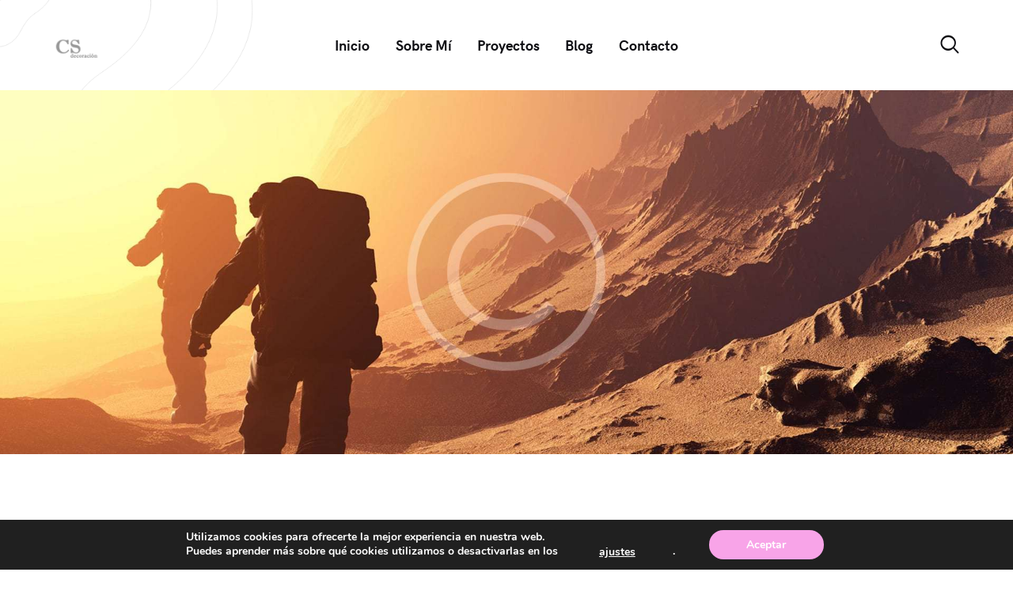

--- FILE ---
content_type: text/html; charset=UTF-8
request_url: https://carminasanz.com/portfolio/astropeople/
body_size: 28410
content:
<!DOCTYPE html>
<html lang="es" class="no-js
									 scheme_default										">
<head>
			<meta charset="UTF-8">
		<meta name="viewport" content="width=device-width, initial-scale=1, maximum-scale=1">
		<meta name="format-detection" content="telephone=no">
		<link rel="profile" href="//gmpg.org/xfn/11">
		<meta name='robots' content='index, follow, max-image-preview:large, max-snippet:-1, max-video-preview:-1' />
	<style>img:is([sizes="auto" i], [sizes^="auto," i]) { contain-intrinsic-size: 3000px 1500px }</style>
	
	<!-- This site is optimized with the Yoast SEO plugin v24.4 - https://yoast.com/wordpress/plugins/seo/ -->
	<title>AstroPeople - Carmina Sanz</title>
	<link rel="canonical" href="https://carminasanz.com/portfolio/astropeople/" />
	<meta property="og:locale" content="es_ES" />
	<meta property="og:type" content="article" />
	<meta property="og:title" content="AstroPeople - Carmina Sanz" />
	<meta property="og:description" content="Nam ut rutrum ex, venenatis sollicitudin urna. Aliquam erat volutpat. Integer eu ipsum sem. Ut bibendum lacus vestibulum maximus suscipit. Quisque vitae&hellip;" />
	<meta property="og:url" content="https://carminasanz.com/portfolio/astropeople/" />
	<meta property="og:site_name" content="Carmina Sanz" />
	<meta property="article:modified_time" content="2022-07-19T16:09:25+00:00" />
	<meta property="og:image" content="https://carminasanz.com/wp-content/uploads/2019/04/port-18-copyright.jpg" />
	<meta property="og:image:width" content="1920" />
	<meta property="og:image:height" content="2102" />
	<meta property="og:image:type" content="image/jpeg" />
	<meta name="twitter:card" content="summary_large_image" />
	<meta name="twitter:label1" content="Tiempo de lectura" />
	<meta name="twitter:data1" content="2 minutos" />
	<script type="application/ld+json" class="yoast-schema-graph">{"@context":"https://schema.org","@graph":[{"@type":"WebPage","@id":"https://carminasanz.com/portfolio/astropeople/","url":"https://carminasanz.com/portfolio/astropeople/","name":"AstroPeople - Carmina Sanz","isPartOf":{"@id":"https://carminasanz.com/#website"},"primaryImageOfPage":{"@id":"https://carminasanz.com/portfolio/astropeople/#primaryimage"},"image":{"@id":"https://carminasanz.com/portfolio/astropeople/#primaryimage"},"thumbnailUrl":"https://carminasanz.com/wp-content/uploads/2019/04/port-18-copyright.jpg","datePublished":"2019-04-12T12:36:29+00:00","dateModified":"2022-07-19T16:09:25+00:00","breadcrumb":{"@id":"https://carminasanz.com/portfolio/astropeople/#breadcrumb"},"inLanguage":"es","potentialAction":[{"@type":"ReadAction","target":["https://carminasanz.com/portfolio/astropeople/"]}]},{"@type":"ImageObject","inLanguage":"es","@id":"https://carminasanz.com/portfolio/astropeople/#primaryimage","url":"https://carminasanz.com/wp-content/uploads/2019/04/port-18-copyright.jpg","contentUrl":"https://carminasanz.com/wp-content/uploads/2019/04/port-18-copyright.jpg","width":1920,"height":2102},{"@type":"BreadcrumbList","@id":"https://carminasanz.com/portfolio/astropeople/#breadcrumb","itemListElement":[{"@type":"ListItem","position":1,"name":"Portada","item":"https://carminasanz.com/"},{"@type":"ListItem","position":2,"name":"Portfolio","item":"https://carminasanz.com/portfolio/"},{"@type":"ListItem","position":3,"name":"AstroPeople"}]},{"@type":"WebSite","@id":"https://carminasanz.com/#website","url":"https://carminasanz.com/","name":"Carmina Sanz","description":"Diseño de Interiores en Zaragoza","publisher":{"@id":"https://carminasanz.com/#organization"},"potentialAction":[{"@type":"SearchAction","target":{"@type":"EntryPoint","urlTemplate":"https://carminasanz.com/?s={search_term_string}"},"query-input":{"@type":"PropertyValueSpecification","valueRequired":true,"valueName":"search_term_string"}}],"inLanguage":"es"},{"@type":"Organization","@id":"https://carminasanz.com/#organization","name":"Carmina Sanz","url":"https://carminasanz.com/","logo":{"@type":"ImageObject","inLanguage":"es","@id":"https://carminasanz.com/#/schema/logo/image/","url":"https://carminasanz.com/wp-content/uploads/2024/07/cropped-Diseno_sin_titulo__13_-removebg-preview.png","contentUrl":"https://carminasanz.com/wp-content/uploads/2024/07/cropped-Diseno_sin_titulo__13_-removebg-preview.png","width":512,"height":512,"caption":"Carmina Sanz"},"image":{"@id":"https://carminasanz.com/#/schema/logo/image/"}}]}</script>
	<!-- / Yoast SEO plugin. -->


<link rel='dns-prefetch' href='//fonts.googleapis.com' />
<link rel="alternate" type="application/rss+xml" title="Carmina Sanz &raquo; Feed" href="https://carminasanz.com/feed/" />
<link rel="alternate" type="application/rss+xml" title="Carmina Sanz &raquo; Feed de los comentarios" href="https://carminasanz.com/comments/feed/" />
<link rel="alternate" type="application/rss+xml" title="Carmina Sanz &raquo; Comentario AstroPeople del feed" href="https://carminasanz.com/portfolio/astropeople/feed/" />
<meta property="og:url" content="https://carminasanz.com/portfolio/astropeople/ "/>
			<meta property="og:title" content="AstroPeople" />
			<meta property="og:description" content="




Nam ut rutrum ex, venenatis sollicitudin urna. Aliquam erat volutpat. Integer eu ipsum sem. Ut bibendum lacus vestibulum maximus suscipit. Quisque vitae nibh iaculis neque blandit euismod. Pellentesque dignissim volutpat orci at interdum. In id ipsum volutpat.



Maecenas sit amet purus eget ipsum elementum venenatis. Aenean maximus urna magna, quis rutrum mi semper non. Cras rhoncus elit non arcu hendrerit rhoncus.



Donec fringilla congue dolor porttitor magna cras vel libero hendrerit vel Sapien id urna egestas cursus interdum et malesuada fames antePrimis in faucibus duis imperdiet volutpat dolor sit amet finibusMauris elit erat, sagittis sed cursus ipsum dolor sit amet, consectetur



Nam ut rutrum ex, venenatis sollicitudin urna. Aliquam erat volutpat. Integer eu ipsum sem. Ut bibendum lacus vestibulum maximus suscipit. Quisque vitae nibh iaculis neque blandit euismod. Pellentesque dignissim volutpat orci at interdum. In id ipsum volutpat. Maecenas sit amet purus eget ipsum elementum venenatis. Aenean maximus urna magna, quis rutrum mi semper non. Cras rhoncus elit non arcu hendrerit rhoncus.



























Nam ut rutrum ex, venenatis sollicitudin urna. Aliquam erat volutpat. Integer eu ipsum sem. Ut bibendum lacus vestibulum maximus suscipit. Quisque vitae nibh iaculis neque blandit euismod. Pellentesque dignissim volutpat orci at interdum. In id ipsum volutpat. Maecenas sit amet purus eget ipsum elementum venenatis. Aenean maximus urna magna, quis rutrum mi semper non. Cras rhoncus elit non arcu hendrerit rhoncus.



Lorem ipsum dolor sit amet, consectetur adipiscing elit fusce.



Donec fringilla congue dolor, ac porttitor magna cras vel libero hendrerit vel sapien id urna egestas cursus. Interdum et malesuada fames ac ante eget ipsum. primis in faucibus duis imperdiet volutpat dolor sit amet finibus. Mauris elit erat, sagittis sed cursus ipsum dolor sit amet, consectetur adipiscing elit. Donec fringilla congue dolor, ac porttitor magna cras vel libero hendrerit vel. Nam in sapien id urna egestas cursus. Interdum et malesuada fames ac ante eget ipsum primis in faucibus. 


" />  
			<meta property="og:type" content="article" />				<meta property="og:image" content="https://carminasanz.com/wp-content/uploads/2019/04/port-18-copyright.jpg"/>
				<script type="text/javascript">
/* <![CDATA[ */
window._wpemojiSettings = {"baseUrl":"https:\/\/s.w.org\/images\/core\/emoji\/16.0.1\/72x72\/","ext":".png","svgUrl":"https:\/\/s.w.org\/images\/core\/emoji\/16.0.1\/svg\/","svgExt":".svg","source":{"concatemoji":"https:\/\/carminasanz.com\/wp-includes\/js\/wp-emoji-release.min.js?ver=6.8.3"}};
/*! This file is auto-generated */
!function(s,n){var o,i,e;function c(e){try{var t={supportTests:e,timestamp:(new Date).valueOf()};sessionStorage.setItem(o,JSON.stringify(t))}catch(e){}}function p(e,t,n){e.clearRect(0,0,e.canvas.width,e.canvas.height),e.fillText(t,0,0);var t=new Uint32Array(e.getImageData(0,0,e.canvas.width,e.canvas.height).data),a=(e.clearRect(0,0,e.canvas.width,e.canvas.height),e.fillText(n,0,0),new Uint32Array(e.getImageData(0,0,e.canvas.width,e.canvas.height).data));return t.every(function(e,t){return e===a[t]})}function u(e,t){e.clearRect(0,0,e.canvas.width,e.canvas.height),e.fillText(t,0,0);for(var n=e.getImageData(16,16,1,1),a=0;a<n.data.length;a++)if(0!==n.data[a])return!1;return!0}function f(e,t,n,a){switch(t){case"flag":return n(e,"\ud83c\udff3\ufe0f\u200d\u26a7\ufe0f","\ud83c\udff3\ufe0f\u200b\u26a7\ufe0f")?!1:!n(e,"\ud83c\udde8\ud83c\uddf6","\ud83c\udde8\u200b\ud83c\uddf6")&&!n(e,"\ud83c\udff4\udb40\udc67\udb40\udc62\udb40\udc65\udb40\udc6e\udb40\udc67\udb40\udc7f","\ud83c\udff4\u200b\udb40\udc67\u200b\udb40\udc62\u200b\udb40\udc65\u200b\udb40\udc6e\u200b\udb40\udc67\u200b\udb40\udc7f");case"emoji":return!a(e,"\ud83e\udedf")}return!1}function g(e,t,n,a){var r="undefined"!=typeof WorkerGlobalScope&&self instanceof WorkerGlobalScope?new OffscreenCanvas(300,150):s.createElement("canvas"),o=r.getContext("2d",{willReadFrequently:!0}),i=(o.textBaseline="top",o.font="600 32px Arial",{});return e.forEach(function(e){i[e]=t(o,e,n,a)}),i}function t(e){var t=s.createElement("script");t.src=e,t.defer=!0,s.head.appendChild(t)}"undefined"!=typeof Promise&&(o="wpEmojiSettingsSupports",i=["flag","emoji"],n.supports={everything:!0,everythingExceptFlag:!0},e=new Promise(function(e){s.addEventListener("DOMContentLoaded",e,{once:!0})}),new Promise(function(t){var n=function(){try{var e=JSON.parse(sessionStorage.getItem(o));if("object"==typeof e&&"number"==typeof e.timestamp&&(new Date).valueOf()<e.timestamp+604800&&"object"==typeof e.supportTests)return e.supportTests}catch(e){}return null}();if(!n){if("undefined"!=typeof Worker&&"undefined"!=typeof OffscreenCanvas&&"undefined"!=typeof URL&&URL.createObjectURL&&"undefined"!=typeof Blob)try{var e="postMessage("+g.toString()+"("+[JSON.stringify(i),f.toString(),p.toString(),u.toString()].join(",")+"));",a=new Blob([e],{type:"text/javascript"}),r=new Worker(URL.createObjectURL(a),{name:"wpTestEmojiSupports"});return void(r.onmessage=function(e){c(n=e.data),r.terminate(),t(n)})}catch(e){}c(n=g(i,f,p,u))}t(n)}).then(function(e){for(var t in e)n.supports[t]=e[t],n.supports.everything=n.supports.everything&&n.supports[t],"flag"!==t&&(n.supports.everythingExceptFlag=n.supports.everythingExceptFlag&&n.supports[t]);n.supports.everythingExceptFlag=n.supports.everythingExceptFlag&&!n.supports.flag,n.DOMReady=!1,n.readyCallback=function(){n.DOMReady=!0}}).then(function(){return e}).then(function(){var e;n.supports.everything||(n.readyCallback(),(e=n.source||{}).concatemoji?t(e.concatemoji):e.wpemoji&&e.twemoji&&(t(e.twemoji),t(e.wpemoji)))}))}((window,document),window._wpemojiSettings);
/* ]]> */
</script>
<style id='wp-emoji-styles-inline-css' type='text/css'>

	img.wp-smiley, img.emoji {
		display: inline !important;
		border: none !important;
		box-shadow: none !important;
		height: 1em !important;
		width: 1em !important;
		margin: 0 0.07em !important;
		vertical-align: -0.1em !important;
		background: none !important;
		padding: 0 !important;
	}
</style>
<style id='wp-block-library-inline-css' type='text/css'>
:root{--wp-admin-theme-color:#007cba;--wp-admin-theme-color--rgb:0,124,186;--wp-admin-theme-color-darker-10:#006ba1;--wp-admin-theme-color-darker-10--rgb:0,107,161;--wp-admin-theme-color-darker-20:#005a87;--wp-admin-theme-color-darker-20--rgb:0,90,135;--wp-admin-border-width-focus:2px;--wp-block-synced-color:#7a00df;--wp-block-synced-color--rgb:122,0,223;--wp-bound-block-color:var(--wp-block-synced-color)}@media (min-resolution:192dpi){:root{--wp-admin-border-width-focus:1.5px}}.wp-element-button{cursor:pointer}:root{--wp--preset--font-size--normal:16px;--wp--preset--font-size--huge:42px}:root .has-very-light-gray-background-color{background-color:#eee}:root .has-very-dark-gray-background-color{background-color:#313131}:root .has-very-light-gray-color{color:#eee}:root .has-very-dark-gray-color{color:#313131}:root .has-vivid-green-cyan-to-vivid-cyan-blue-gradient-background{background:linear-gradient(135deg,#00d084,#0693e3)}:root .has-purple-crush-gradient-background{background:linear-gradient(135deg,#34e2e4,#4721fb 50%,#ab1dfe)}:root .has-hazy-dawn-gradient-background{background:linear-gradient(135deg,#faaca8,#dad0ec)}:root .has-subdued-olive-gradient-background{background:linear-gradient(135deg,#fafae1,#67a671)}:root .has-atomic-cream-gradient-background{background:linear-gradient(135deg,#fdd79a,#004a59)}:root .has-nightshade-gradient-background{background:linear-gradient(135deg,#330968,#31cdcf)}:root .has-midnight-gradient-background{background:linear-gradient(135deg,#020381,#2874fc)}.has-regular-font-size{font-size:1em}.has-larger-font-size{font-size:2.625em}.has-normal-font-size{font-size:var(--wp--preset--font-size--normal)}.has-huge-font-size{font-size:var(--wp--preset--font-size--huge)}.has-text-align-center{text-align:center}.has-text-align-left{text-align:left}.has-text-align-right{text-align:right}#end-resizable-editor-section{display:none}.aligncenter{clear:both}.items-justified-left{justify-content:flex-start}.items-justified-center{justify-content:center}.items-justified-right{justify-content:flex-end}.items-justified-space-between{justify-content:space-between}.screen-reader-text{border:0;clip-path:inset(50%);height:1px;margin:-1px;overflow:hidden;padding:0;position:absolute;width:1px;word-wrap:normal!important}.screen-reader-text:focus{background-color:#ddd;clip-path:none;color:#444;display:block;font-size:1em;height:auto;left:5px;line-height:normal;padding:15px 23px 14px;text-decoration:none;top:5px;width:auto;z-index:100000}html :where(.has-border-color){border-style:solid}html :where([style*=border-top-color]){border-top-style:solid}html :where([style*=border-right-color]){border-right-style:solid}html :where([style*=border-bottom-color]){border-bottom-style:solid}html :where([style*=border-left-color]){border-left-style:solid}html :where([style*=border-width]){border-style:solid}html :where([style*=border-top-width]){border-top-style:solid}html :where([style*=border-right-width]){border-right-style:solid}html :where([style*=border-bottom-width]){border-bottom-style:solid}html :where([style*=border-left-width]){border-left-style:solid}html :where(img[class*=wp-image-]){height:auto;max-width:100%}:where(figure){margin:0 0 1em}html :where(.is-position-sticky){--wp-admin--admin-bar--position-offset:var(--wp-admin--admin-bar--height,0px)}@media screen and (max-width:600px){html :where(.is-position-sticky){--wp-admin--admin-bar--position-offset:0px}}
</style>
<style id='classic-theme-styles-inline-css' type='text/css'>
/*! This file is auto-generated */
.wp-block-button__link{color:#fff;background-color:#32373c;border-radius:9999px;box-shadow:none;text-decoration:none;padding:calc(.667em + 2px) calc(1.333em + 2px);font-size:1.125em}.wp-block-file__button{background:#32373c;color:#fff;text-decoration:none}
</style>
<link property="stylesheet" rel='stylesheet' id='contact-form-7-css' href='https://carminasanz.com/wp-content/plugins/contact-form-7/includes/css/styles.css?ver=6.0.3' type='text/css' media='all' />
<link property="stylesheet" rel='stylesheet' id='trx_addons-icons-css' href='https://carminasanz.com/wp-content/plugins/trx_addons/css/font-icons/css/trx_addons_icons.css' type='text/css' media='all' />
<link property="stylesheet" rel='stylesheet' id='jquery-swiper-css' href='https://carminasanz.com/wp-content/plugins/trx_addons/js/swiper/swiper.min.css' type='text/css' media='all' />
<link property="stylesheet" rel='stylesheet' id='magnific-popup-css' href='https://carminasanz.com/wp-content/plugins/trx_addons/js/magnific/magnific-popup.min.css' type='text/css' media='all' />
<link property="stylesheet" rel='stylesheet' id='trx_addons-css' href='https://carminasanz.com/wp-content/plugins/trx_addons/css/__styles.css' type='text/css' media='all' />
<link property="stylesheet" rel='stylesheet' id='trx_addons-animation-css' href='https://carminasanz.com/wp-content/plugins/trx_addons/css/trx_addons.animation.css' type='text/css' media='all' />
<link property="stylesheet" rel='stylesheet' id='elementor-icons-css' href='https://carminasanz.com/wp-content/plugins/elementor/assets/lib/eicons/css/elementor-icons.min.css?ver=5.35.0' type='text/css' media='all' />
<link property="stylesheet" rel='stylesheet' id='elementor-frontend-css' href='https://carminasanz.com/wp-content/plugins/elementor/assets/css/frontend.min.css?ver=3.27.3' type='text/css' media='all' />
<style id='elementor-frontend-inline-css' type='text/css'>
.elementor-kit-6100{--e-global-color-primary:#6EC1E4;--e-global-color-secondary:#54595F;--e-global-color-text:#7A7A7A;--e-global-color-accent:#890022;--e-global-color-40e41e49:#4054B2;--e-global-color-5c6ddba9:#23A455;--e-global-color-494552ea:#000;--e-global-color-74ceaf67:#FFF;--e-global-typography-primary-font-family:"Roboto";--e-global-typography-primary-font-weight:600;--e-global-typography-secondary-font-family:"Roboto Slab";--e-global-typography-secondary-font-weight:400;--e-global-typography-text-font-family:"Roboto";--e-global-typography-text-font-weight:400;--e-global-typography-accent-font-family:"Roboto";--e-global-typography-accent-font-weight:500;}.elementor-section.elementor-section-boxed > .elementor-container{max-width:1200px;}.e-con{--container-max-width:1200px;}.elementor-widget:not(:last-child){margin-block-end:0px;}.elementor-element{--widgets-spacing:0px 0px;--widgets-spacing-row:0px;--widgets-spacing-column:0px;}{}.sc_layouts_title_caption{display:var(--page-title-display);}@media(max-width:1024px){.elementor-section.elementor-section-boxed > .elementor-container{max-width:1024px;}.e-con{--container-max-width:1024px;}}@media(max-width:767px){.elementor-section.elementor-section-boxed > .elementor-container{max-width:767px;}.e-con{--container-max-width:767px;}}
</style>
<link property="stylesheet" rel='stylesheet' id='font-awesome-5-all-css' href='https://carminasanz.com/wp-content/plugins/elementor/assets/lib/font-awesome/css/all.min.css?ver=3.27.3' type='text/css' media='all' />
<link property="stylesheet" rel='stylesheet' id='font-awesome-4-shim-css' href='https://carminasanz.com/wp-content/plugins/elementor/assets/lib/font-awesome/css/v4-shims.min.css?ver=3.27.3' type='text/css' media='all' />
<link property="stylesheet" rel='stylesheet' id='google-fonts-1-css' href='https://fonts.googleapis.com/css?family=Roboto%3A100%2C100italic%2C200%2C200italic%2C300%2C300italic%2C400%2C400italic%2C500%2C500italic%2C600%2C600italic%2C700%2C700italic%2C800%2C800italic%2C900%2C900italic%7CRoboto+Slab%3A100%2C100italic%2C200%2C200italic%2C300%2C300italic%2C400%2C400italic%2C500%2C500italic%2C600%2C600italic%2C700%2C700italic%2C800%2C800italic%2C900%2C900italic&#038;display=auto&#038;ver=6.8.3' type='text/css' media='all' />
<link property="stylesheet" rel='stylesheet' id='esg-plugin-settings-css' href='https://carminasanz.com/wp-content/plugins/essential-grid/public/assets/css/settings.css?ver=3.1.2.2' type='text/css' media='all' />
<link property="stylesheet" rel='stylesheet' id='tp-fontello-css' href='https://carminasanz.com/wp-content/plugins/essential-grid/public/assets/font/fontello/css/fontello.css?ver=3.1.2.2' type='text/css' media='all' />
<style id='akismet-widget-style-inline-css' type='text/css'>

			.a-stats {
				--akismet-color-mid-green: #357b49;
				--akismet-color-white: #fff;
				--akismet-color-light-grey: #f6f7f7;

				max-width: 350px;
				width: auto;
			}

			.a-stats * {
				all: unset;
				box-sizing: border-box;
			}

			.a-stats strong {
				font-weight: 600;
			}

			.a-stats a.a-stats__link,
			.a-stats a.a-stats__link:visited,
			.a-stats a.a-stats__link:active {
				background: var(--akismet-color-mid-green);
				border: none;
				box-shadow: none;
				border-radius: 8px;
				color: var(--akismet-color-white);
				cursor: pointer;
				display: block;
				font-family: -apple-system, BlinkMacSystemFont, 'Segoe UI', 'Roboto', 'Oxygen-Sans', 'Ubuntu', 'Cantarell', 'Helvetica Neue', sans-serif;
				font-weight: 500;
				padding: 12px;
				text-align: center;
				text-decoration: none;
				transition: all 0.2s ease;
			}

			/* Extra specificity to deal with TwentyTwentyOne focus style */
			.widget .a-stats a.a-stats__link:focus {
				background: var(--akismet-color-mid-green);
				color: var(--akismet-color-white);
				text-decoration: none;
			}

			.a-stats a.a-stats__link:hover {
				filter: brightness(110%);
				box-shadow: 0 4px 12px rgba(0, 0, 0, 0.06), 0 0 2px rgba(0, 0, 0, 0.16);
			}

			.a-stats .count {
				color: var(--akismet-color-white);
				display: block;
				font-size: 1.5em;
				line-height: 1.4;
				padding: 0 13px;
				white-space: nowrap;
			}
		
</style>
<link property="stylesheet" rel='stylesheet' id='trx_addons-image-effects-css' href='https://carminasanz.com/wp-content/plugins/trx_addons/addons/image-effects/image-effects.css' type='text/css' media='all' />
<link property="stylesheet" rel='stylesheet' id='eael-general-css' href='https://carminasanz.com/wp-content/plugins/essential-addons-for-elementor-lite/assets/front-end/css/view/general.min.css?ver=6.1.1' type='text/css' media='all' />
<link property="stylesheet" rel='stylesheet' id='moove_gdpr_frontend-css' href='https://carminasanz.com/wp-content/plugins/gdpr-cookie-compliance/dist/styles/gdpr-main.css?ver=4.15.10' type='text/css' media='all' />
<style id='moove_gdpr_frontend-inline-css' type='text/css'>
#moove_gdpr_cookie_modal,#moove_gdpr_cookie_info_bar,.gdpr_cookie_settings_shortcode_content{font-family:Nunito,sans-serif}#moove_gdpr_save_popup_settings_button{background-color:#373737;color:#fff}#moove_gdpr_save_popup_settings_button:hover{background-color:#000}#moove_gdpr_cookie_info_bar .moove-gdpr-info-bar-container .moove-gdpr-info-bar-content a.mgbutton,#moove_gdpr_cookie_info_bar .moove-gdpr-info-bar-container .moove-gdpr-info-bar-content button.mgbutton{background-color:#f8a4e8}#moove_gdpr_cookie_modal .moove-gdpr-modal-content .moove-gdpr-modal-footer-content .moove-gdpr-button-holder a.mgbutton,#moove_gdpr_cookie_modal .moove-gdpr-modal-content .moove-gdpr-modal-footer-content .moove-gdpr-button-holder button.mgbutton,.gdpr_cookie_settings_shortcode_content .gdpr-shr-button.button-green{background-color:#f8a4e8;border-color:#f8a4e8}#moove_gdpr_cookie_modal .moove-gdpr-modal-content .moove-gdpr-modal-footer-content .moove-gdpr-button-holder a.mgbutton:hover,#moove_gdpr_cookie_modal .moove-gdpr-modal-content .moove-gdpr-modal-footer-content .moove-gdpr-button-holder button.mgbutton:hover,.gdpr_cookie_settings_shortcode_content .gdpr-shr-button.button-green:hover{background-color:#fff;color:#f8a4e8}#moove_gdpr_cookie_modal .moove-gdpr-modal-content .moove-gdpr-modal-close i,#moove_gdpr_cookie_modal .moove-gdpr-modal-content .moove-gdpr-modal-close span.gdpr-icon{background-color:#f8a4e8;border:1px solid #f8a4e8}#moove_gdpr_cookie_info_bar span.change-settings-button.focus-g,#moove_gdpr_cookie_info_bar span.change-settings-button:focus,#moove_gdpr_cookie_info_bar button.change-settings-button.focus-g,#moove_gdpr_cookie_info_bar button.change-settings-button:focus{-webkit-box-shadow:0 0 1px 3px #f8a4e8;-moz-box-shadow:0 0 1px 3px #f8a4e8;box-shadow:0 0 1px 3px #f8a4e8}#moove_gdpr_cookie_modal .moove-gdpr-modal-content .moove-gdpr-modal-close i:hover,#moove_gdpr_cookie_modal .moove-gdpr-modal-content .moove-gdpr-modal-close span.gdpr-icon:hover,#moove_gdpr_cookie_info_bar span[data-href]>u.change-settings-button{color:#f8a4e8}#moove_gdpr_cookie_modal .moove-gdpr-modal-content .moove-gdpr-modal-left-content #moove-gdpr-menu li.menu-item-selected a span.gdpr-icon,#moove_gdpr_cookie_modal .moove-gdpr-modal-content .moove-gdpr-modal-left-content #moove-gdpr-menu li.menu-item-selected button span.gdpr-icon{color:inherit}#moove_gdpr_cookie_modal .moove-gdpr-modal-content .moove-gdpr-modal-left-content #moove-gdpr-menu li a span.gdpr-icon,#moove_gdpr_cookie_modal .moove-gdpr-modal-content .moove-gdpr-modal-left-content #moove-gdpr-menu li button span.gdpr-icon{color:inherit}#moove_gdpr_cookie_modal .gdpr-acc-link{line-height:0;font-size:0;color:transparent;position:absolute}#moove_gdpr_cookie_modal .moove-gdpr-modal-content .moove-gdpr-modal-close:hover i,#moove_gdpr_cookie_modal .moove-gdpr-modal-content .moove-gdpr-modal-left-content #moove-gdpr-menu li a,#moove_gdpr_cookie_modal .moove-gdpr-modal-content .moove-gdpr-modal-left-content #moove-gdpr-menu li button,#moove_gdpr_cookie_modal .moove-gdpr-modal-content .moove-gdpr-modal-left-content #moove-gdpr-menu li button i,#moove_gdpr_cookie_modal .moove-gdpr-modal-content .moove-gdpr-modal-left-content #moove-gdpr-menu li a i,#moove_gdpr_cookie_modal .moove-gdpr-modal-content .moove-gdpr-tab-main .moove-gdpr-tab-main-content a:hover,#moove_gdpr_cookie_info_bar.moove-gdpr-dark-scheme .moove-gdpr-info-bar-container .moove-gdpr-info-bar-content a.mgbutton:hover,#moove_gdpr_cookie_info_bar.moove-gdpr-dark-scheme .moove-gdpr-info-bar-container .moove-gdpr-info-bar-content button.mgbutton:hover,#moove_gdpr_cookie_info_bar.moove-gdpr-dark-scheme .moove-gdpr-info-bar-container .moove-gdpr-info-bar-content a:hover,#moove_gdpr_cookie_info_bar.moove-gdpr-dark-scheme .moove-gdpr-info-bar-container .moove-gdpr-info-bar-content button:hover,#moove_gdpr_cookie_info_bar.moove-gdpr-dark-scheme .moove-gdpr-info-bar-container .moove-gdpr-info-bar-content span.change-settings-button:hover,#moove_gdpr_cookie_info_bar.moove-gdpr-dark-scheme .moove-gdpr-info-bar-container .moove-gdpr-info-bar-content button.change-settings-button:hover,#moove_gdpr_cookie_info_bar.moove-gdpr-dark-scheme .moove-gdpr-info-bar-container .moove-gdpr-info-bar-content u.change-settings-button:hover,#moove_gdpr_cookie_info_bar span[data-href]>u.change-settings-button,#moove_gdpr_cookie_info_bar.moove-gdpr-dark-scheme .moove-gdpr-info-bar-container .moove-gdpr-info-bar-content a.mgbutton.focus-g,#moove_gdpr_cookie_info_bar.moove-gdpr-dark-scheme .moove-gdpr-info-bar-container .moove-gdpr-info-bar-content button.mgbutton.focus-g,#moove_gdpr_cookie_info_bar.moove-gdpr-dark-scheme .moove-gdpr-info-bar-container .moove-gdpr-info-bar-content a.focus-g,#moove_gdpr_cookie_info_bar.moove-gdpr-dark-scheme .moove-gdpr-info-bar-container .moove-gdpr-info-bar-content button.focus-g,#moove_gdpr_cookie_info_bar.moove-gdpr-dark-scheme .moove-gdpr-info-bar-container .moove-gdpr-info-bar-content a.mgbutton:focus,#moove_gdpr_cookie_info_bar.moove-gdpr-dark-scheme .moove-gdpr-info-bar-container .moove-gdpr-info-bar-content button.mgbutton:focus,#moove_gdpr_cookie_info_bar.moove-gdpr-dark-scheme .moove-gdpr-info-bar-container .moove-gdpr-info-bar-content a:focus,#moove_gdpr_cookie_info_bar.moove-gdpr-dark-scheme .moove-gdpr-info-bar-container .moove-gdpr-info-bar-content button:focus,#moove_gdpr_cookie_info_bar.moove-gdpr-dark-scheme .moove-gdpr-info-bar-container .moove-gdpr-info-bar-content span.change-settings-button.focus-g,span.change-settings-button:focus,button.change-settings-button.focus-g,button.change-settings-button:focus,#moove_gdpr_cookie_info_bar.moove-gdpr-dark-scheme .moove-gdpr-info-bar-container .moove-gdpr-info-bar-content u.change-settings-button.focus-g,#moove_gdpr_cookie_info_bar.moove-gdpr-dark-scheme .moove-gdpr-info-bar-container .moove-gdpr-info-bar-content u.change-settings-button:focus{color:#f8a4e8}#moove_gdpr_cookie_modal.gdpr_lightbox-hide{display:none}
</style>
<link property="stylesheet" rel='stylesheet' id='helion-font-HKGrotesk-css' href='https://carminasanz.com/wp-content/themes/helion/css/font-face/HKGrotesk/stylesheet.css' type='text/css' media='all' />
<link property="stylesheet" rel='stylesheet' id='helion-font-LouisGeorgeCafe-css' href='https://carminasanz.com/wp-content/themes/helion/css/font-face/LouisGeorgeCafe/stylesheet.css' type='text/css' media='all' />
<link property="stylesheet" rel='stylesheet' id='fontello-icons-css' href='https://carminasanz.com/wp-content/themes/helion/css/font-icons/css/fontello.css' type='text/css' media='all' />
<link property="stylesheet" rel='stylesheet' id='helion-main-css' href='https://carminasanz.com/wp-content/themes/helion/style.css' type='text/css' media='all' />
<style id='helion-main-inline-css' type='text/css'>
.post-navigation .nav-previous a .nav-arrow { background-image: url(https://carminasanz.com/wp-content/uploads/2019/04/cs-baldaquino-slider-cachemira-370x208.jpg); }.post-navigation .nav-next a .nav-arrow { background-image: url(https://carminasanz.com/wp-content/uploads/2019/04/port-17-copyright-370x208.jpg); }
</style>
<link property="stylesheet" rel='stylesheet' id='mediaelement-css' href='https://carminasanz.com/wp-includes/js/mediaelement/mediaelementplayer-legacy.min.css?ver=4.2.17' type='text/css' media='all' />
<link property="stylesheet" rel='stylesheet' id='wp-mediaelement-css' href='https://carminasanz.com/wp-includes/js/mediaelement/wp-mediaelement.min.css?ver=6.8.3' type='text/css' media='all' />
<link property="stylesheet" rel='stylesheet' id='helion-plugins-css' href='https://carminasanz.com/wp-content/themes/helion/css/__plugins.css' type='text/css' media='all' />
<link property="stylesheet" rel='stylesheet' id='helion-custom-css' href='https://carminasanz.com/wp-content/themes/helion/css/__custom.css' type='text/css' media='all' />
<link property="stylesheet" rel='stylesheet' id='helion-color-default-css' href='https://carminasanz.com/wp-content/themes/helion/css/__colors-default.css' type='text/css' media='all' />
<link property="stylesheet" rel='stylesheet' id='helion-color-dark-css' href='https://carminasanz.com/wp-content/themes/helion/css/__colors-dark.css' type='text/css' media='all' />
<link property="stylesheet" rel='stylesheet' id='helion-color-nft_default-css' href='https://carminasanz.com/wp-content/themes/helion/css/__colors-nft_default.css' type='text/css' media='all' />
<link property="stylesheet" rel='stylesheet' id='helion-color-nft_dark-css' href='https://carminasanz.com/wp-content/themes/helion/css/__colors-nft_dark.css' type='text/css' media='all' />
<link property="stylesheet" rel='stylesheet' id='trx_addons-responsive-css' href='https://carminasanz.com/wp-content/plugins/trx_addons/css/__responsive.css' type='text/css' media='all' />
<link property="stylesheet" rel='stylesheet' id='helion-responsive-css' href='https://carminasanz.com/wp-content/themes/helion/css/__responsive.css' type='text/css' media='all' />
<link property="stylesheet" rel='stylesheet' id='wp-block-paragraph-css' href='https://carminasanz.com/wp-includes/blocks/paragraph/style.min.css?ver=6.8.3' type='text/css' media='all' />
<link property="stylesheet" rel='stylesheet' id='wp-block-list-css' href='https://carminasanz.com/wp-includes/blocks/list/style.min.css?ver=6.8.3' type='text/css' media='all' />
<link property="stylesheet" rel='stylesheet' id='wp-block-heading-css' href='https://carminasanz.com/wp-includes/blocks/heading/style.min.css?ver=6.8.3' type='text/css' media='all' />
<link rel="preconnect" href="https://fonts.gstatic.com/" crossorigin><script type="text/javascript" src="https://carminasanz.com/wp-includes/js/jquery/jquery.min.js?ver=3.7.1" id="jquery-core-js"></script>
<script type="text/javascript" src="https://carminasanz.com/wp-includes/js/jquery/jquery-migrate.min.js?ver=3.4.1" id="jquery-migrate-js"></script>
<script type="text/javascript" src="https://carminasanz.com/wp-content/plugins/elementor/assets/lib/font-awesome/js/v4-shims.min.js?ver=3.27.3" id="font-awesome-4-shim-js"></script>
<script type="text/javascript" id="_tpt-js-before">
/* <![CDATA[ */
 window.ESG ??= {}; ESG.E ??= {}; ESG.E.site_url = 'https://carminasanz.com'; ESG.E.plugin_url = 'https://carminasanz.com/wp-content/plugins/essential-grid/'; ESG.E.tptools = true; ESG.E.waitTptFunc ??= []; ESG.F ??= {}; ESG.F.waitTpt = () => { if ( typeof jQuery==='undefined' || !window?._tpt?.regResource || !ESG?.E?.plugin_url || (!ESG.E.tptools && !window?.SR7?.E?.plugin_url) ) return setTimeout(ESG.F.waitTpt, 29); if (!window._tpt.gsap) window._tpt.regResource({id: 'tpgsap', url : ESG.E.tptools && ESG.E.plugin_url+'/public/assets/js/libs/tpgsap.js' || SR7.E.plugin_url + 'public/js/libs/tpgsap.js'}); _tpt.checkResources(['tpgsap']).then(() => { if (window.tpGS && !_tpt?.Back) { _tpt.eases = tpGS.eases; Object.keys(_tpt.eases).forEach((e) => {_tpt[e] === undefined && (_tpt[e] = tpGS[e])}); } ESG.E.waitTptFunc.forEach((f) => { typeof f === 'function' && f(); }); ESG.E.waitTptFunc = []; }); }
/* ]]> */
</script>
<script type="text/javascript" src="https://carminasanz.com/wp-content/plugins/essential-grid/public/assets/js/libs/tptools.js?ver=6.7.5" id="_tpt-js" async="async" data-wp-strategy="async"></script>
<link rel="https://api.w.org/" href="https://carminasanz.com/wp-json/" /><link rel="alternate" title="JSON" type="application/json" href="https://carminasanz.com/wp-json/wp/v2/cpt_portfolio/385" /><link rel="EditURI" type="application/rsd+xml" title="RSD" href="https://carminasanz.com/xmlrpc.php?rsd" />
<meta name="generator" content="WordPress 6.8.3" />
<link rel='shortlink' href='https://carminasanz.com/?p=385' />
<link rel="alternate" title="oEmbed (JSON)" type="application/json+oembed" href="https://carminasanz.com/wp-json/oembed/1.0/embed?url=https%3A%2F%2Fcarminasanz.com%2Fportfolio%2Fastropeople%2F" />
<link rel="alternate" title="oEmbed (XML)" type="text/xml+oembed" href="https://carminasanz.com/wp-json/oembed/1.0/embed?url=https%3A%2F%2Fcarminasanz.com%2Fportfolio%2Fastropeople%2F&#038;format=xml" />
<!-- Google tag (gtag.js) -->

<script async src="https://www.googletagmanager.com/gtag/js?id=G-9XEG6JF7M5"></script>

<script>

  window.dataLayer = window.dataLayer || [];

  function gtag(){dataLayer.push(arguments);}

  gtag('js', new Date());

 

  gtag('config', 'G-9XEG6JF7M5');

</script>			<style type="text/css">
			<!--
				#page_preloader {
					background-color: #ffffff !important;				}
			-->
			</style>
			<meta name="generator" content="Elementor 3.27.3; settings: css_print_method-internal, google_font-enabled, font_display-auto">
			<style>
				.e-con.e-parent:nth-of-type(n+4):not(.e-lazyloaded):not(.e-no-lazyload),
				.e-con.e-parent:nth-of-type(n+4):not(.e-lazyloaded):not(.e-no-lazyload) * {
					background-image: none !important;
				}
				@media screen and (max-height: 1024px) {
					.e-con.e-parent:nth-of-type(n+3):not(.e-lazyloaded):not(.e-no-lazyload),
					.e-con.e-parent:nth-of-type(n+3):not(.e-lazyloaded):not(.e-no-lazyload) * {
						background-image: none !important;
					}
				}
				@media screen and (max-height: 640px) {
					.e-con.e-parent:nth-of-type(n+2):not(.e-lazyloaded):not(.e-no-lazyload),
					.e-con.e-parent:nth-of-type(n+2):not(.e-lazyloaded):not(.e-no-lazyload) * {
						background-image: none !important;
					}
				}
			</style>
			<meta name="generator" content="Powered by Slider Revolution 6.7.14 - responsive, Mobile-Friendly Slider Plugin for WordPress with comfortable drag and drop interface." />
<link rel="icon" href="https://carminasanz.com/wp-content/uploads/2024/07/cropped-Diseno_sin_titulo__13_-removebg-preview-32x32.png" sizes="32x32" />
<link rel="icon" href="https://carminasanz.com/wp-content/uploads/2024/07/cropped-Diseno_sin_titulo__13_-removebg-preview-192x192.png" sizes="192x192" />
<link rel="apple-touch-icon" href="https://carminasanz.com/wp-content/uploads/2024/07/cropped-Diseno_sin_titulo__13_-removebg-preview-180x180.png" />
<meta name="msapplication-TileImage" content="https://carminasanz.com/wp-content/uploads/2024/07/cropped-Diseno_sin_titulo__13_-removebg-preview-270x270.png" />
<script>function setREVStartSize(e){
			//window.requestAnimationFrame(function() {
				window.RSIW = window.RSIW===undefined ? window.innerWidth : window.RSIW;
				window.RSIH = window.RSIH===undefined ? window.innerHeight : window.RSIH;
				try {
					var pw = document.getElementById(e.c).parentNode.offsetWidth,
						newh;
					pw = pw===0 || isNaN(pw) || (e.l=="fullwidth" || e.layout=="fullwidth") ? window.RSIW : pw;
					e.tabw = e.tabw===undefined ? 0 : parseInt(e.tabw);
					e.thumbw = e.thumbw===undefined ? 0 : parseInt(e.thumbw);
					e.tabh = e.tabh===undefined ? 0 : parseInt(e.tabh);
					e.thumbh = e.thumbh===undefined ? 0 : parseInt(e.thumbh);
					e.tabhide = e.tabhide===undefined ? 0 : parseInt(e.tabhide);
					e.thumbhide = e.thumbhide===undefined ? 0 : parseInt(e.thumbhide);
					e.mh = e.mh===undefined || e.mh=="" || e.mh==="auto" ? 0 : parseInt(e.mh,0);
					if(e.layout==="fullscreen" || e.l==="fullscreen")
						newh = Math.max(e.mh,window.RSIH);
					else{
						e.gw = Array.isArray(e.gw) ? e.gw : [e.gw];
						for (var i in e.rl) if (e.gw[i]===undefined || e.gw[i]===0) e.gw[i] = e.gw[i-1];
						e.gh = e.el===undefined || e.el==="" || (Array.isArray(e.el) && e.el.length==0)? e.gh : e.el;
						e.gh = Array.isArray(e.gh) ? e.gh : [e.gh];
						for (var i in e.rl) if (e.gh[i]===undefined || e.gh[i]===0) e.gh[i] = e.gh[i-1];
											
						var nl = new Array(e.rl.length),
							ix = 0,
							sl;
						e.tabw = e.tabhide>=pw ? 0 : e.tabw;
						e.thumbw = e.thumbhide>=pw ? 0 : e.thumbw;
						e.tabh = e.tabhide>=pw ? 0 : e.tabh;
						e.thumbh = e.thumbhide>=pw ? 0 : e.thumbh;
						for (var i in e.rl) nl[i] = e.rl[i]<window.RSIW ? 0 : e.rl[i];
						sl = nl[0];
						for (var i in nl) if (sl>nl[i] && nl[i]>0) { sl = nl[i]; ix=i;}
						var m = pw>(e.gw[ix]+e.tabw+e.thumbw) ? 1 : (pw-(e.tabw+e.thumbw)) / (e.gw[ix]);
						newh =  (e.gh[ix] * m) + (e.tabh + e.thumbh);
					}
					var el = document.getElementById(e.c);
					if (el!==null && el) el.style.height = newh+"px";
					el = document.getElementById(e.c+"_wrapper");
					if (el!==null && el) {
						el.style.height = newh+"px";
						el.style.display = "block";
					}
				} catch(e){
					console.log("Failure at Presize of Slider:" + e)
				}
			//});
		  };</script>
		<style type="text/css" id="wp-custom-css">
			.footer_wrap {
    position: relative;
    display: none;
}
.portfolio_page_description + .portfolio_page_details {
    display: none;
}
.scheme_default .sc_layouts_menu_mobile_button_modern_burger .sc_layouts_item_icon, .scheme_default .sc_layouts_menu_mobile_button_modern_burger .sc_layouts_item_icon:before, .scheme_default .sc_layouts_menu_mobile_button_modern_burger .sc_layouts_item_icon:after {
    background-color: #ffffff;
}
.elementor-14736 .elementor-element.elementor-element-a7c06e8 .eael-grid-post .eael-entry-footer {
    justify-content: flex-start;
    display: none;
}
@media only screen and (max-width: 768px) {
    .scheme_default .sc_layouts_menu_mobile_button_modern_burger .sc_layouts_item_icon, 
    .scheme_default .sc_layouts_menu_mobile_button_modern_burger .sc_layouts_item_icon:before, 
    .scheme_default .sc_layouts_menu_mobile_button_modern_burger .sc_layouts_item_icon:after {
        background-color: #000000;
    }
}
		</style>
		<style type="text/css" id="trx_addons-inline-styles-inline-css">.trx_addons_inline_993224983 img{max-height:1.7em;}.trx_addons_inline_1885937892 img{max-height:1.7em;}.trx_addons_inline_1406292354{min-height:657px;;background-image:url(https://carminasanz.com/wp-content/uploads/2019/04/port-18-copyright.jpg);}.custom-logo-link,.sc_layouts_logo{font-size:2em}</style>
<style id="elementor-post-2101">.elementor-2101 .elementor-element.elementor-element-57a35310 > .elementor-container > .elementor-column > .elementor-widget-wrap{align-content:center;align-items:center;}.elementor-2101 .elementor-element.elementor-element-32055e8b > .elementor-widget-container{margin:5px 0px 0px 0px;}.elementor-2101 .elementor-element.elementor-element-32055e8b .logo_image{max-height:1.7em;}.elementor-2101 .elementor-element.elementor-element-ae05753 > .elementor-container > .elementor-column > .elementor-widget-wrap{align-content:center;align-items:center;}.elementor-2101 .elementor-element.elementor-element-4560239 > .elementor-widget-container{margin:5px 0px 0px 0px;}.elementor-2101 .elementor-element.elementor-element-4560239 .logo_image{max-height:1.7em;}.elementor-2101 .elementor-element.elementor-element-a0b2eba{padding:0px 0px 0px 0px;}.elementor-2101 .elementor-element.elementor-element-10f5970 .sc_layouts_featured{min-height:657px;}.elementor-2101 .elementor-element.elementor-element-313f9e1{--spacer-size:120px;}.elementor-2101 .elementor-element.elementor-element-f0bc4d8{--spacer-size:40px;}.elementor-2101 .elementor-element.elementor-element-06ef8bb{padding:0% 5% 0% 5%;}.elementor-2101 .elementor-element.elementor-element-cc82ccc > .elementor-element-populated.elementor-column-wrap{padding:0em 0em 0em 0em;}@media(min-width:768px){.elementor-2101 .elementor-element.elementor-element-2160fb75{width:19.974%;}.elementor-2101 .elementor-element.elementor-element-4b7bba45{width:60.051%;}.elementor-2101 .elementor-element.elementor-element-6107a296{width:19.975%;}}@media(max-width:1024px){.elementor-2101 .elementor-element.elementor-element-32055e8b > .elementor-widget-container{margin:2px 0px 0px 0px;}.elementor-2101 .elementor-element.elementor-element-4560239 > .elementor-widget-container{margin:2px 0px 0px 0px;}.elementor-2101 .elementor-element.elementor-element-313f9e1{--spacer-size:90px;}}@media(max-width:767px){.elementor-2101 .elementor-element.elementor-element-9a73537{width:50%;}.elementor-2101 .elementor-element.elementor-element-5c7485f{width:50%;}.elementor-2101 .elementor-element.elementor-element-313f9e1{--spacer-size:60px;}}</style>
<style>.elementor-2101 .elementor-element.elementor-element-57a35310 > .elementor-container > .elementor-column > .elementor-widget-wrap{align-content:center;align-items:center;}.elementor-2101 .elementor-element.elementor-element-32055e8b > .elementor-widget-container{margin:5px 0px 0px 0px;}.elementor-2101 .elementor-element.elementor-element-32055e8b .logo_image{max-height:1.7em;}.elementor-2101 .elementor-element.elementor-element-ae05753 > .elementor-container > .elementor-column > .elementor-widget-wrap{align-content:center;align-items:center;}.elementor-2101 .elementor-element.elementor-element-4560239 > .elementor-widget-container{margin:5px 0px 0px 0px;}.elementor-2101 .elementor-element.elementor-element-4560239 .logo_image{max-height:1.7em;}.elementor-2101 .elementor-element.elementor-element-a0b2eba{padding:0px 0px 0px 0px;}.elementor-2101 .elementor-element.elementor-element-10f5970 .sc_layouts_featured{min-height:657px;}.elementor-2101 .elementor-element.elementor-element-313f9e1{--spacer-size:120px;}.elementor-2101 .elementor-element.elementor-element-f0bc4d8{--spacer-size:40px;}.elementor-2101 .elementor-element.elementor-element-06ef8bb{padding:0% 5% 0% 5%;}.elementor-2101 .elementor-element.elementor-element-cc82ccc > .elementor-element-populated.elementor-column-wrap{padding:0em 0em 0em 0em;}@media(min-width:768px){.elementor-2101 .elementor-element.elementor-element-2160fb75{width:19.974%;}.elementor-2101 .elementor-element.elementor-element-4b7bba45{width:60.051%;}.elementor-2101 .elementor-element.elementor-element-6107a296{width:19.975%;}}@media(max-width:1024px){.elementor-2101 .elementor-element.elementor-element-32055e8b > .elementor-widget-container{margin:2px 0px 0px 0px;}.elementor-2101 .elementor-element.elementor-element-4560239 > .elementor-widget-container{margin:2px 0px 0px 0px;}.elementor-2101 .elementor-element.elementor-element-313f9e1{--spacer-size:90px;}}@media(max-width:767px){.elementor-2101 .elementor-element.elementor-element-9a73537{width:50%;}.elementor-2101 .elementor-element.elementor-element-5c7485f{width:50%;}.elementor-2101 .elementor-element.elementor-element-313f9e1{--spacer-size:60px;}}</style>
<style id="elementor-post-513">.elementor-513 .elementor-element.elementor-element-5266778:not(.elementor-motion-effects-element-type-background), .elementor-513 .elementor-element.elementor-element-5266778 > .elementor-motion-effects-container > .elementor-motion-effects-layer{background-color:#1a1a1f;}.elementor-513 .elementor-element.elementor-element-5266778{transition:background 0.3s, border 0.3s, border-radius 0.3s, box-shadow 0.3s;}.elementor-513 .elementor-element.elementor-element-5266778 > .elementor-background-overlay{transition:background 0.3s, border-radius 0.3s, opacity 0.3s;}.elementor-513 .elementor-element.elementor-element-49c3790{--spacer-size:95px;}.elementor-513 .elementor-element.elementor-element-c349bc8{--spacer-size:20px;}.elementor-513 .elementor-element.elementor-element-a6c701e > .elementor-element-populated.elementor-column-wrap{padding:0px 15px 0px 0px;}.elementor-513 .elementor-element.elementor-element-2f806a6 > .elementor-widget-container{margin:5px 0px 0px 0px;}.elementor-513 .elementor-element.elementor-element-0b73537 > .elementor-element-populated{border-style:solid;border-width:0px 0px 0px 0px;border-color:#2a2a2f;}.elementor-513 .elementor-element.elementor-element-0b73537 > .elementor-element-populated.elementor-column-wrap{padding:0px 15px 0px 15px;}.elementor-513 .elementor-element.elementor-element-8c55ecb > .elementor-element-populated{border-style:solid;border-width:0px 0px 0px 0px;border-color:#2a2a2f;}.elementor-513 .elementor-element.elementor-element-8c55ecb > .elementor-element-populated.elementor-column-wrap{padding:0px 15px 0px 15px;}.elementor-513 .elementor-element.elementor-element-94ffc10 > .elementor-element-populated{border-style:solid;border-width:0px 0px 0px 0px;border-color:#2a2a2f;}.elementor-513 .elementor-element.elementor-element-94ffc10 > .elementor-element-populated.elementor-column-wrap{padding:0px 15px 0px 15px;}.elementor-513 .elementor-element.elementor-element-e240ecc{--spacer-size:80px;}.elementor-513 .elementor-element.elementor-element-8462407{--spacer-size:20px;}.elementor-513 .elementor-element.elementor-element-7910cf6 > .elementor-container > .elementor-column > .elementor-widget-wrap{align-content:center;align-items:center;}.elementor-513 .elementor-element.elementor-element-7910cf6{border-style:solid;border-width:1px 0px 0px 0px;border-color:#2a2a2f;padding:25px 0px 25px 0px;}@media(min-width:768px){.elementor-513 .elementor-element.elementor-element-0b73537{width:24.872%;}}@media(max-width:1024px){.elementor-513 .elementor-element.elementor-element-49c3790{--spacer-size:50px;}.elementor-513 .elementor-element.elementor-element-e240ecc{--spacer-size:30px;}.elementor-513 .elementor-element.elementor-element-7910cf6{padding:20px 0px 20px 0px;}}@media(max-width:767px){.elementor-513 .elementor-element.elementor-element-49c3790{--spacer-size:30px;}.elementor-513 .elementor-element.elementor-element-0b73537 > .elementor-element-populated{border-width:1px 0px 0px 0px;margin:30px 0px 0px 0px;--e-column-margin-right:0px;--e-column-margin-left:0px;}.elementor-513 .elementor-element.elementor-element-0b73537 > .elementor-element-populated.elementor-column-wrap{padding:20px 0px 0px 0px;}.elementor-513 .elementor-element.elementor-element-8c55ecb > .elementor-element-populated{border-width:1px 0px 0px 0px;margin:20px 0px 0px 0px;--e-column-margin-right:0px;--e-column-margin-left:0px;}.elementor-513 .elementor-element.elementor-element-8c55ecb > .elementor-element-populated.elementor-column-wrap{padding:20px 0px 0px 0px;}.elementor-513 .elementor-element.elementor-element-94ffc10 > .elementor-element-populated{border-width:1px 0px 0px 0px;margin:20px 0px 0px 0px;--e-column-margin-right:0px;--e-column-margin-left:0px;}.elementor-513 .elementor-element.elementor-element-94ffc10 > .elementor-element-populated.elementor-column-wrap{padding:20px 0px 0px 0px;}.elementor-513 .elementor-element.elementor-element-e240ecc{--spacer-size:20px;}}@media(max-width:1024px) and (min-width:768px){.elementor-513 .elementor-element.elementor-element-a6c701e{width:25%;}.elementor-513 .elementor-element.elementor-element-0b73537{width:31%;}.elementor-513 .elementor-element.elementor-element-8c55ecb{width:22%;}.elementor-513 .elementor-element.elementor-element-94ffc10{width:22%;}}</style>
<style>.elementor-513 .elementor-element.elementor-element-5266778:not(.elementor-motion-effects-element-type-background), .elementor-513 .elementor-element.elementor-element-5266778 > .elementor-motion-effects-container > .elementor-motion-effects-layer{background-color:#1a1a1f;}.elementor-513 .elementor-element.elementor-element-5266778{transition:background 0.3s, border 0.3s, border-radius 0.3s, box-shadow 0.3s;}.elementor-513 .elementor-element.elementor-element-5266778 > .elementor-background-overlay{transition:background 0.3s, border-radius 0.3s, opacity 0.3s;}.elementor-513 .elementor-element.elementor-element-49c3790{--spacer-size:95px;}.elementor-513 .elementor-element.elementor-element-c349bc8{--spacer-size:20px;}.elementor-513 .elementor-element.elementor-element-a6c701e > .elementor-element-populated.elementor-column-wrap{padding:0px 15px 0px 0px;}.elementor-513 .elementor-element.elementor-element-2f806a6 > .elementor-widget-container{margin:5px 0px 0px 0px;}.elementor-513 .elementor-element.elementor-element-0b73537 > .elementor-element-populated{border-style:solid;border-width:0px 0px 0px 0px;border-color:#2a2a2f;}.elementor-513 .elementor-element.elementor-element-0b73537 > .elementor-element-populated.elementor-column-wrap{padding:0px 15px 0px 15px;}.elementor-513 .elementor-element.elementor-element-8c55ecb > .elementor-element-populated{border-style:solid;border-width:0px 0px 0px 0px;border-color:#2a2a2f;}.elementor-513 .elementor-element.elementor-element-8c55ecb > .elementor-element-populated.elementor-column-wrap{padding:0px 15px 0px 15px;}.elementor-513 .elementor-element.elementor-element-94ffc10 > .elementor-element-populated{border-style:solid;border-width:0px 0px 0px 0px;border-color:#2a2a2f;}.elementor-513 .elementor-element.elementor-element-94ffc10 > .elementor-element-populated.elementor-column-wrap{padding:0px 15px 0px 15px;}.elementor-513 .elementor-element.elementor-element-e240ecc{--spacer-size:80px;}.elementor-513 .elementor-element.elementor-element-8462407{--spacer-size:20px;}.elementor-513 .elementor-element.elementor-element-7910cf6 > .elementor-container > .elementor-column > .elementor-widget-wrap{align-content:center;align-items:center;}.elementor-513 .elementor-element.elementor-element-7910cf6{border-style:solid;border-width:1px 0px 0px 0px;border-color:#2a2a2f;padding:25px 0px 25px 0px;}@media(min-width:768px){.elementor-513 .elementor-element.elementor-element-0b73537{width:24.872%;}}@media(max-width:1024px){.elementor-513 .elementor-element.elementor-element-49c3790{--spacer-size:50px;}.elementor-513 .elementor-element.elementor-element-e240ecc{--spacer-size:30px;}.elementor-513 .elementor-element.elementor-element-7910cf6{padding:20px 0px 20px 0px;}}@media(max-width:767px){.elementor-513 .elementor-element.elementor-element-49c3790{--spacer-size:30px;}.elementor-513 .elementor-element.elementor-element-0b73537 > .elementor-element-populated{border-width:1px 0px 0px 0px;margin:30px 0px 0px 0px;--e-column-margin-right:0px;--e-column-margin-left:0px;}.elementor-513 .elementor-element.elementor-element-0b73537 > .elementor-element-populated.elementor-column-wrap{padding:20px 0px 0px 0px;}.elementor-513 .elementor-element.elementor-element-8c55ecb > .elementor-element-populated{border-width:1px 0px 0px 0px;margin:20px 0px 0px 0px;--e-column-margin-right:0px;--e-column-margin-left:0px;}.elementor-513 .elementor-element.elementor-element-8c55ecb > .elementor-element-populated.elementor-column-wrap{padding:20px 0px 0px 0px;}.elementor-513 .elementor-element.elementor-element-94ffc10 > .elementor-element-populated{border-width:1px 0px 0px 0px;margin:20px 0px 0px 0px;--e-column-margin-right:0px;--e-column-margin-left:0px;}.elementor-513 .elementor-element.elementor-element-94ffc10 > .elementor-element-populated.elementor-column-wrap{padding:20px 0px 0px 0px;}.elementor-513 .elementor-element.elementor-element-e240ecc{--spacer-size:20px;}}@media(max-width:1024px) and (min-width:768px){.elementor-513 .elementor-element.elementor-element-a6c701e{width:25%;}.elementor-513 .elementor-element.elementor-element-0b73537{width:31%;}.elementor-513 .elementor-element.elementor-element-8c55ecb{width:22%;}.elementor-513 .elementor-element.elementor-element-94ffc10{width:22%;}}</style>
<link property="stylesheet" rel='stylesheet' id='widget-spacer-css' href='https://carminasanz.com/wp-content/plugins/elementor/assets/css/widget-spacer.min.css?ver=3.27.3' type='text/css' media='all' />
<link property="stylesheet" rel='stylesheet' id='wp-block-gallery-css' href='https://carminasanz.com/wp-includes/blocks/gallery/style.min.css?ver=6.8.3' type='text/css' media='all' />
<link property="stylesheet" rel='stylesheet' id='widget-text-editor-css' href='https://carminasanz.com/wp-content/plugins/elementor/assets/css/widget-text-editor.min.css?ver=3.27.3' type='text/css' media='all' />
<link property="stylesheet" rel='stylesheet' id='rs-plugin-settings-css' href='//carminasanz.com/wp-content/plugins/revslider/sr6/assets/css/rs6.css?ver=6.7.14' type='text/css' media='all' />
</head>

<body class="wp-singular cpt_portfolio-template-default single single-cpt_portfolio postid-385 wp-custom-logo wp-theme-helion ua_chrome preloader body_tag scheme_default blog_mode_portfolio body_style_wide  is_stream blog_style_excerpt sidebar_hide trx_addons_present header_type_custom header_style_header-custom-2101 header_position_default menu_style_top no_layout elementor-default elementor-kit-6100">

    <div id="page_preloader"><div class="preloader_wrap preloader_circle"><div class="preloader_circ1"></div><div class="preloader_circ2"></div><div class="preloader_circ3"></div><div class="preloader_circ4"></div></div></div>
	<div class="body_wrap">

		<div class="page_wrap with_background">
						<a class="helion_skip_link skip_to_content_link" href="#content_skip_link_anchor" tabindex="1">Skip to content</a>
						<a class="helion_skip_link skip_to_footer_link" href="#footer_skip_link_anchor" tabindex="1">Skip to footer</a>
			
			<header class="top_panel top_panel_custom top_panel_custom_2101 top_panel_custom_portfolio-single-header				 without_bg_image with_featured_image">
			<div data-elementor-type="cpt_layouts" data-elementor-id="2101" class="elementor elementor-2101">
						<section class="elementor-section elementor-top-section elementor-element elementor-element-57a35310 elementor-section-full_width elementor-section-content-middle sc_layouts_row sc_layouts_row_type_compact sc_layouts_row_fixed sc_layouts_row_fixed_always sc_layouts_hide_on_mobile elementor-section-height-default elementor-section-height-default" data-id="57a35310" data-element_type="section">
						<div class="elementor-container elementor-column-gap-no">
					<div class="elementor-column elementor-col-25 elementor-top-column elementor-element elementor-element-2160fb75 sc_inner_width_none sc_content_align_inherit sc_layouts_column_icons_position_left" data-id="2160fb75" data-element_type="column">
			<div class="elementor-widget-wrap elementor-element-populated">
						<div class="sc_layouts_item elementor-element elementor-element-32055e8b animation_type_block sc_fly_static elementor-widget elementor-widget-trx_sc_layouts_logo" data-id="32055e8b" data-element_type="widget" data-widget_type="trx_sc_layouts_logo.default">
				<div class="elementor-widget-container">
					<a href="https://carminasanz.com/" id="trx_sc_layouts_logo_419585251" class="sc_layouts_logo sc_layouts_logo_default trx_addons_inline_993224983"><img class="logo_image"
					src="//carminasanz.com/wp-content/uploads/2024/07/cropped-Diseno_sin_titulo__13_-removebg-preview.png"
											srcset="//carminasanz.com/wp-content/uploads/2024/07/Diseno_sin_titulo__13_-removebg-preview.png 2x"
											alt="Carmina Sanz" width="512" height="512"></a><!-- /.sc_layouts_logo -->				</div>
				</div>
					</div>
		</div>
				<div class="elementor-column elementor-col-50 elementor-top-column elementor-element elementor-element-4b7bba45 sc_layouts_column_align_center sc_layouts_column sc_inner_width_none sc_content_align_inherit sc_layouts_column_icons_position_left" data-id="4b7bba45" data-element_type="column">
			<div class="elementor-widget-wrap elementor-element-populated">
						<div class="sc_layouts_item elementor-element elementor-element-2d3ae0 animation_type_block sc_fly_static elementor-widget elementor-widget-trx_sc_layouts_menu" data-id="2d3ae0" data-element_type="widget" data-widget_type="trx_sc_layouts_menu.default">
				<div class="elementor-widget-container">
					<nav class="sc_layouts_menu sc_layouts_menu_default sc_layouts_menu_dir_horizontal menu_hover_strike" id="trx_sc_layouts_menu_2060600497" data-animation-in="fadeInUpSmall" data-animation-out="fadeOutDownSmall"		><ul id="menu_main" class="sc_layouts_menu_nav menu_main_nav"><li id="menu-item-14919" class="menu-item menu-item-type-custom menu-item-object-custom menu-item-14919"><a href="https://carminasanz.com/inicio/"><span>Inicio</span></a></li><li id="menu-item-14384" class="menu-item menu-item-type-post_type menu-item-object-page menu-item-14384"><a href="https://carminasanz.com/sobre-mi/"><span>Sobre Mí</span></a></li><li id="menu-item-14584" class="menu-item menu-item-type-custom menu-item-object-custom menu-item-has-children menu-item-14584"><a href="#"><span>Proyectos</span></a>
<ul class="sub-menu"><li id="menu-item-14585" class="menu-item menu-item-type-custom menu-item-object-custom menu-item-14585"><a href="https://carminasanz.com/portfolio/coleccion-cachemira/"><span>Colección Cachemira</span></a></li><li id="menu-item-14586" class="menu-item menu-item-type-custom menu-item-object-custom menu-item-14586"><a href="https://carminasanz.com/portfolio/coleccion-natural/"><span>Colección Natural</span></a></li><li id="menu-item-14587" class="menu-item menu-item-type-custom menu-item-object-custom menu-item-14587"><a href="https://carminasanz.com/portfolio/coleccion-2023/"><span>Colección 2023</span></a></li><li id="menu-item-14588" class="menu-item menu-item-type-custom menu-item-object-custom menu-item-14588"><a href="https://carminasanz.com/portfolio/coleccion-animals/"><span>Colección &#8220;Animals&#8221;</span></a></li><li id="menu-item-14589" class="menu-item menu-item-type-custom menu-item-object-custom menu-item-14589"><a href="https://carminasanz.com/portfolio/coleccion-san-sebastian/"><span>Colección San Sebastián</span></a></li><li id="menu-item-14590" class="menu-item menu-item-type-custom menu-item-object-custom menu-item-14590"><a href="https://carminasanz.com/portfolio/coleccion-privee/"><span>Colección Privee</span></a></li></ul>
</li><li id="menu-item-15075" class="menu-item menu-item-type-post_type menu-item-object-page current_page_parent menu-item-15075"><a href="https://carminasanz.com/blog/"><span>Blog</span></a></li><li id="menu-item-14385" class="menu-item menu-item-type-post_type menu-item-object-page menu-item-14385"><a href="https://carminasanz.com/contacto/"><span>Contacto</span></a></li></ul></nav><!-- /.sc_layouts_menu -->				</div>
				</div>
					</div>
		</div>
				<div class="elementor-column elementor-col-25 elementor-top-column elementor-element elementor-element-6107a296 sc_layouts_column_align_right sc_layouts_column sc_inner_width_none sc_content_align_inherit sc_layouts_column_icons_position_left" data-id="6107a296" data-element_type="column">
			<div class="elementor-widget-wrap elementor-element-populated">
						<div class="sc_layouts_item elementor-element elementor-element-3704c1ac animation_type_block sc_fly_static elementor-widget elementor-widget-trx_sc_layouts_search" data-id="3704c1ac" data-element_type="widget" data-widget_type="trx_sc_layouts_search.default">
				<div class="elementor-widget-container">
					<div id="trx_sc_layouts_search_1260864667" class="sc_layouts_search">
    <div class="search_extra">
        <span class="search_submit trx_addons_icon-search"></span>
        <span class="search_close trx_addons_icon-delete"></span>
        <div class="search_wrap_extra">
            <div class="search_form_wrap_extra">
                <form role="search" method="get" class="search_form" action="https://carminasanz.com/">
                    <input type="text" class="search_field" placeholder="Type words and hit enter" value="" name="s">
                    <button type="submit" class="search_submit icon-search"></button>
                </form>
            </div>
        </div>
        <div class="search_overlay"></div>
    </div>


</div><!-- /.sc_layouts_search -->				</div>
				</div>
					</div>
		</div>
					</div>
		</section>
				<section class="elementor-section elementor-top-section elementor-element elementor-element-ae05753 elementor-section-full_width elementor-section-content-middle sc_layouts_row sc_layouts_row_type_compact sc_layouts_row_fixed sc_layouts_row_fixed_always sc_layouts_hide_on_wide sc_layouts_hide_on_desktop sc_layouts_hide_on_notebook sc_layouts_hide_on_tablet elementor-section-height-default elementor-section-height-default" data-id="ae05753" data-element_type="section">
						<div class="elementor-container elementor-column-gap-no">
					<div class="elementor-column elementor-col-50 elementor-top-column elementor-element elementor-element-9a73537 sc_inner_width_none sc_content_align_inherit sc_layouts_column_icons_position_left" data-id="9a73537" data-element_type="column">
			<div class="elementor-widget-wrap elementor-element-populated">
						<div class="sc_layouts_item elementor-element elementor-element-4560239 animation_type_block sc_fly_static elementor-widget elementor-widget-trx_sc_layouts_logo" data-id="4560239" data-element_type="widget" data-widget_type="trx_sc_layouts_logo.default">
				<div class="elementor-widget-container">
					<a href="https://carminasanz.com/" id="trx_sc_layouts_logo_761078962" class="sc_layouts_logo sc_layouts_logo_default trx_addons_inline_1885937892"><img class="logo_image"
					src="//carminasanz.com/wp-content/uploads/2024/07/cropped-Diseno_sin_titulo__13_-removebg-preview.png"
											srcset="//carminasanz.com/wp-content/uploads/2024/07/Diseno_sin_titulo__13_-removebg-preview.png 2x"
											alt="Carmina Sanz" width="512" height="512"></a><!-- /.sc_layouts_logo -->				</div>
				</div>
					</div>
		</div>
				<div class="elementor-column elementor-col-50 elementor-top-column elementor-element elementor-element-5c7485f sc_layouts_column_align_right sc_layouts_column sc_inner_width_none sc_content_align_inherit sc_layouts_column_icons_position_left" data-id="5c7485f" data-element_type="column">
			<div class="elementor-widget-wrap elementor-element-populated">
						<div class="sc_layouts_item elementor-element elementor-element-5c50db6 animation_type_block sc_fly_static elementor-widget elementor-widget-trx_sc_layouts_menu" data-id="5c50db6" data-element_type="widget" data-widget_type="trx_sc_layouts_menu.default">
				<div class="elementor-widget-container">
					<div id="trx_sc_layouts_menu_150720039" class="sc_layouts_iconed_text sc_layouts_menu_mobile_button_modern_burger sc_layouts_menu_mobile_button without_menu">
		<a class="sc_layouts_item_link" href="#">
			<span class="sc_layouts_item_icon"></span>
		</a>
		</div>				</div>
				</div>
				<div class="sc_layouts_item elementor-element elementor-element-40df455 animation_type_block sc_fly_static elementor-widget elementor-widget-trx_sc_layouts_search" data-id="40df455" data-element_type="widget" data-widget_type="trx_sc_layouts_search.default">
				<div class="elementor-widget-container">
					<div id="trx_sc_layouts_search_1294422763" class="sc_layouts_search">
    <div class="search_extra">
        <span class="search_submit trx_addons_icon-search"></span>
        <span class="search_close trx_addons_icon-delete"></span>
        <div class="search_wrap_extra">
            <div class="search_form_wrap_extra">
                <form role="search" method="get" class="search_form" action="https://carminasanz.com/">
                    <input type="text" class="search_field" placeholder="Type words and hit enter" value="" name="s">
                    <button type="submit" class="search_submit icon-search"></button>
                </form>
            </div>
        </div>
        <div class="search_overlay"></div>
    </div>


</div><!-- /.sc_layouts_search -->				</div>
				</div>
					</div>
		</div>
					</div>
		</section>
				<section class="elementor-section elementor-top-section elementor-element elementor-element-a0b2eba elementor-section-full_width elementor-section-height-default elementor-section-height-default" data-id="a0b2eba" data-element_type="section">
						<div class="elementor-container elementor-column-gap-no">
					<div class="elementor-column elementor-col-100 elementor-top-column elementor-element elementor-element-bc03982 sc_inner_width_none sc_content_align_inherit sc_layouts_column_icons_position_left" data-id="bc03982" data-element_type="column">
			<div class="elementor-widget-wrap elementor-element-populated">
						<div class="sc_layouts_item elementor-element elementor-element-10f5970 featured_height animation_type_block sc_fly_static elementor-widget elementor-widget-trx_sc_layouts_featured" data-id="10f5970" data-element_type="widget" data-widget_type="trx_sc_layouts_featured.default">
				<div class="elementor-widget-container">
					<div id="trx_sc_layouts_featured_734639466" class="sc_layouts_featured without_content with_image trx_addons_inline_1406292354"></div><!-- /.sc_layouts_featured -->				</div>
				</div>
				<div class="sc_layouts_item elementor-element elementor-element-313f9e1 animation_type_block sc_fly_static elementor-widget elementor-widget-spacer" data-id="313f9e1" data-element_type="widget" data-widget_type="spacer.default">
				<div class="elementor-widget-container">
							<div class="elementor-spacer">
			<div class="elementor-spacer-inner"></div>
		</div>
						</div>
				</div>
				<div class="sc_layouts_item elementor-element elementor-element-f0bc4d8 sc_layouts_hide_on_notebook sc_layouts_hide_on_tablet sc_layouts_hide_on_mobile animation_type_block sc_fly_static elementor-widget elementor-widget-spacer" data-id="f0bc4d8" data-element_type="widget" data-widget_type="spacer.default">
				<div class="elementor-widget-container">
							<div class="elementor-spacer">
			<div class="elementor-spacer-inner"></div>
		</div>
						</div>
				</div>
					</div>
		</div>
					</div>
		</section>
				<section class="elementor-section elementor-top-section elementor-element elementor-element-06ef8bb elementor-section-boxed elementor-section-height-default elementor-section-height-default" data-id="06ef8bb" data-element_type="section">
						<div class="elementor-container elementor-column-gap-extended">
					<div class="elementor-column elementor-col-100 elementor-top-column elementor-element elementor-element-cc82ccc sc_inner_width_none sc_content_align_inherit sc_layouts_column_icons_position_left" data-id="cc82ccc" data-element_type="column">
			<div class="elementor-widget-wrap elementor-element-populated">
						<div class="sc_layouts_item elementor-element elementor-element-ca3ddce animation_type_block sc_fly_static elementor-widget elementor-widget-trx_sc_layouts_title" data-id="ca3ddce" data-element_type="widget" data-widget_type="trx_sc_layouts_title.default">
				<div class="elementor-widget-container">
					<div id="trx_sc_layouts_title_983125185" class="sc_layouts_title sc_align_center with_content without_image without_tint"><div class="sc_layouts_title_content"><div class="sc_layouts_title_title">							<h1 class="sc_layouts_title_caption">AstroPeople</h1>
							</div><div class="sc_layouts_title_breadcrumbs"><div class="breadcrumbs"><a class="breadcrumbs_item home" href="https://carminasanz.com/">Home</a><span class="breadcrumbs_delimiter"></span><a href="https://carminasanz.com/portfolio/">All Portfolio items</a><span class="breadcrumbs_delimiter"></span>...<span class="breadcrumbs_delimiter"></span><span class="breadcrumbs_item current">AstroPeople</span></div></div></div><!-- .sc_layouts_title_content --></div><!-- /.sc_layouts_title -->				</div>
				</div>
					</div>
		</div>
					</div>
		</section>
				</div>
		</header>
<div class="menu_mobile_overlay"></div>
<div class="menu_mobile menu_mobile_fullscreen scheme_dark">
     <div class="menu_mobile_inner with_widgets">

		<a class="menu_mobile_close theme_button_close"><span class="theme_button_close_icon"></span></a>
         <div class="menu_mobile_wrapper">
            <div class="menu_mobile_elements_area">
            <nav class="menu_mobile_nav_area" itemscope="itemscope" itemtype="https://schema.org/SiteNavigationElement"><ul id="menu_mobile_1881459115"><li id="menu_mobile-item-14919" class="menu-item menu-item-type-custom menu-item-object-custom menu-item-14919"><a href="https://carminasanz.com/inicio/"><span>Inicio</span></a></li><li id="menu_mobile-item-14384" class="menu-item menu-item-type-post_type menu-item-object-page menu-item-14384"><a href="https://carminasanz.com/sobre-mi/"><span>Sobre Mí</span></a></li><li id="menu_mobile-item-14584" class="menu-item menu-item-type-custom menu-item-object-custom menu-item-has-children menu-item-14584"><a href="#"><span>Proyectos</span></a>
<ul class="sub-menu"><li id="menu_mobile-item-14585" class="menu-item menu-item-type-custom menu-item-object-custom menu-item-14585"><a href="https://carminasanz.com/portfolio/coleccion-cachemira/"><span>Colección Cachemira</span></a></li><li id="menu_mobile-item-14586" class="menu-item menu-item-type-custom menu-item-object-custom menu-item-14586"><a href="https://carminasanz.com/portfolio/coleccion-natural/"><span>Colección Natural</span></a></li><li id="menu_mobile-item-14587" class="menu-item menu-item-type-custom menu-item-object-custom menu-item-14587"><a href="https://carminasanz.com/portfolio/coleccion-2023/"><span>Colección 2023</span></a></li><li id="menu_mobile-item-14588" class="menu-item menu-item-type-custom menu-item-object-custom menu-item-14588"><a href="https://carminasanz.com/portfolio/coleccion-animals/"><span>Colección &#8220;Animals&#8221;</span></a></li><li id="menu_mobile-item-14589" class="menu-item menu-item-type-custom menu-item-object-custom menu-item-14589"><a href="https://carminasanz.com/portfolio/coleccion-san-sebastian/"><span>Colección San Sebastián</span></a></li><li id="menu_mobile-item-14590" class="menu-item menu-item-type-custom menu-item-object-custom menu-item-14590"><a href="https://carminasanz.com/portfolio/coleccion-privee/"><span>Colección Privee</span></a></li></ul>
</li><li id="menu_mobile-item-15075" class="menu-item menu-item-type-post_type menu-item-object-page current_page_parent menu-item-15075"><a href="https://carminasanz.com/blog/"><span>Blog</span></a></li><li id="menu_mobile-item-14385" class="menu-item menu-item-type-post_type menu-item-object-page menu-item-14385"><a href="https://carminasanz.com/contacto/"><span>Contacto</span></a></li></ul></nav><div class="socials_mobile"><a target="_blank" href="https://www.facebook.com/p/CARMINA-SANZ-DECORACION-100063992053625/?locale=es_LA" class="social_item social_item_style_icons sc_icon_type_icons social_item_type_icons"><span class="social_icon social_icon_facebook"><span class="icon-facebook"></span></span></a><a target="_blank" href="https://www.instagram.com/carmina.sanz/" class="social_item social_item_style_icons sc_icon_type_icons social_item_type_icons"><span class="social_icon social_icon_022-instagram-logo"><span class="icon-022-instagram-logo"></span></span></a></div></div><div class="menu_mobile_widgets_area">				<div class="widgets_additional_menu_mobile_fullscreen widgets_additional_menu_mobile_fullscreen_wrap widget_area">
					<div class="widgets_additional_menu_mobile_fullscreen_inner widgets_additional_menu_mobile_fullscreen_inner widget_area_inner">
						<div class="columns_wrap"><aside id="custom_html-2" class="column-1_2 widget_text widget widget_custom_html"><div class="textwidget custom-html-widget"><div id="contact-info" class="contact-info">
    <p>Información de Contacto</P>
    <p><strong>Dirección:</strong> C. de Francisco de Vitoria, 5, 50008 Zaragoza</p>
    <p><strong>Teléfono:</strong> <a href="tel:976227354">976 22 73 54</a></p>
    <p><strong>E-mail:</strong> <a href="mailto:info@carminasanz.com">info@carminasanz.com</a></p>
    <p><strong>Horario:</strong></p>
    <ul>
        <li>L-V: 10 AM–1:30 PM, 5–8:30 PM</li>
        <li>Sábado: 1 AM–2 PM</li>
        <li>Domingo: Cerrado</li>
    </ul>
    <img src="https://carminasanz.com/wp-content/uploads/2024/07/cropped-Diseno_sin_titulo__13_-removebg-preview.png" alt="Imagen de Carmina Sanz" style="width: 150px; margin-top: 10px;">
</div>
</div></aside><aside id="block-4" class="column-1_2 widget widget_block">
<div class="wp-block-buttons is-layout-flex wp-block-buttons-is-layout-flex"></div>
</aside></div>					</div> <!-- /.widget_area_inner -->
				</div> <!-- /.widget_area -->
				</div>         </div>
     </div>
</div>

			<div class="page_content_wrap">
								<div class="content_wrap">

					<div class="content">
												<a id="content_skip_link_anchor" class="helion_skip_link_anchor" href="#"></a>
						<article id="post-385" data-post-id="385" class="portfolio_page itemscope portfolio_page_details_top post-385 cpt_portfolio type-cpt_portfolio status-publish has-post-thumbnail hentry cpt_portfolio_group-low-poly"><section class="portfolio_page_content_wrap"><div class="portfolio_page_content entry-content">
<figure class="wp-block-image alignwide"><img fetchpriority="high" decoding="async" width="1170" height="658" src="https://carminasanz.com/wp-content/uploads/2019/04/port-54-copyright-1170x658.jpg" alt="" class="wp-image-361" srcset="https://carminasanz.com/wp-content/uploads/2019/04/port-54-copyright-1170x658.jpg 1170w, https://carminasanz.com/wp-content/uploads/2019/04/port-54-copyright-750x422.jpg 750w, https://carminasanz.com/wp-content/uploads/2019/04/port-54-copyright-370x208.jpg 370w, https://carminasanz.com/wp-content/uploads/2019/04/port-54-copyright-270x152.jpg 270w" sizes="(max-width: 1170px) 100vw, 1170px" /></figure>



<p>Nam ut rutrum ex, venenatis sollicitudin urna. Aliquam erat volutpat. Integer eu ipsum sem. Ut bibendum lacus vestibulum maximus suscipit. Quisque vitae nibh iaculis neque blandit euismod. Pellentesque dignissim volutpat orci at interdum. In id ipsum volutpat.</p>



<p>Maecenas sit amet purus eget ipsum elementum venenatis. Aenean maximus urna magna, quis rutrum mi semper non. Cras rhoncus elit non arcu hendrerit rhoncus.</p>



<ul class="trx_addons_list_dot trx_addons_on_plate wp-block-list"><li>Donec fringilla congue dolor porttitor magna cras vel libero hendrerit vel </li><li>Sapien id urna egestas cursus interdum et malesuada fames ante</li><li>Primis in faucibus duis imperdiet volutpat dolor sit amet finibus</li><li>Mauris elit erat, sagittis sed cursus ipsum dolor sit amet, consectetur</li></ul>



<p>Nam ut rutrum ex, venenatis sollicitudin urna. Aliquam erat volutpat. Integer eu ipsum sem. Ut bibendum lacus vestibulum maximus suscipit. Quisque vitae nibh iaculis neque blandit euismod. Pellentesque dignissim volutpat orci at interdum. In id ipsum volutpat. Maecenas sit amet purus eget ipsum elementum venenatis. Aenean maximus urna magna, quis rutrum mi semper non. Cras rhoncus elit non arcu hendrerit rhoncus.</p>



<figure class="wp-block-gallery alignwide has-nested-images columns-default is-cropped wp-block-gallery-1 is-layout-flex wp-block-gallery-is-layout-flex">
<figure class="wp-block-image"><a href="https://carminasanz.com/wp-content/uploads/2019/04/port-63-copyright.jpg"><img decoding="async" width="881" height="1024" data-id="2215" src="https://carminasanz.com/wp-content/uploads/2019/04/port-63-copyright-881x1024.jpg" alt="" class="wp-image-2215" srcset="https://carminasanz.com/wp-content/uploads/2019/04/port-63-copyright-881x1024.jpg 881w, https://carminasanz.com/wp-content/uploads/2019/04/port-63-copyright-600x698.jpg 600w, https://carminasanz.com/wp-content/uploads/2019/04/port-63-copyright-258x300.jpg 258w, https://carminasanz.com/wp-content/uploads/2019/04/port-63-copyright-768x893.jpg 768w, https://carminasanz.com/wp-content/uploads/2019/04/port-63-copyright-1321x1536.jpg 1321w, https://carminasanz.com/wp-content/uploads/2019/04/port-63-copyright-370x430.jpg 370w, https://carminasanz.com/wp-content/uploads/2019/04/port-63-copyright-750x872.jpg 750w, https://carminasanz.com/wp-content/uploads/2019/04/port-63-copyright.jpg 1500w" sizes="(max-width: 881px) 100vw, 881px" /></a></figure>



<figure class="wp-block-image"><a href="https://carminasanz.com/wp-content/uploads/2019/04/port-62-copyright.jpg"><img decoding="async" width="881" height="1024" data-id="2214" src="https://carminasanz.com/wp-content/uploads/2019/04/port-62-copyright-881x1024.jpg" alt="" class="wp-image-2214" srcset="https://carminasanz.com/wp-content/uploads/2019/04/port-62-copyright-881x1024.jpg 881w, https://carminasanz.com/wp-content/uploads/2019/04/port-62-copyright-600x698.jpg 600w, https://carminasanz.com/wp-content/uploads/2019/04/port-62-copyright-258x300.jpg 258w, https://carminasanz.com/wp-content/uploads/2019/04/port-62-copyright-768x893.jpg 768w, https://carminasanz.com/wp-content/uploads/2019/04/port-62-copyright-1321x1536.jpg 1321w, https://carminasanz.com/wp-content/uploads/2019/04/port-62-copyright-370x430.jpg 370w, https://carminasanz.com/wp-content/uploads/2019/04/port-62-copyright-750x872.jpg 750w, https://carminasanz.com/wp-content/uploads/2019/04/port-62-copyright.jpg 1500w" sizes="(max-width: 881px) 100vw, 881px" /></a></figure>
</figure>



<figure class="wp-block-gallery alignwide has-nested-images columns-default is-cropped wp-block-gallery-2 is-layout-flex wp-block-gallery-is-layout-flex">
<figure class="wp-block-image"><a href="https://carminasanz.com/wp-content/uploads/2019/04/port-64-copyright.jpg"><img loading="lazy" decoding="async" width="1024" height="1024" data-id="2216" src="https://carminasanz.com/wp-content/uploads/2019/04/port-64-copyright-1024x1024.jpg" alt="" class="wp-image-2216" srcset="https://carminasanz.com/wp-content/uploads/2019/04/port-64-copyright-1024x1024.jpg 1024w, https://carminasanz.com/wp-content/uploads/2019/04/port-64-copyright-150x150.jpg 150w, https://carminasanz.com/wp-content/uploads/2019/04/port-64-copyright-600x600.jpg 600w, https://carminasanz.com/wp-content/uploads/2019/04/port-64-copyright-300x300.jpg 300w, https://carminasanz.com/wp-content/uploads/2019/04/port-64-copyright-768x768.jpg 768w, https://carminasanz.com/wp-content/uploads/2019/04/port-64-copyright-370x370.jpg 370w, https://carminasanz.com/wp-content/uploads/2019/04/port-64-copyright-90x90.jpg 90w, https://carminasanz.com/wp-content/uploads/2019/04/port-64-copyright-750x750.jpg 750w, https://carminasanz.com/wp-content/uploads/2019/04/port-64-copyright-480x480.jpg 480w, https://carminasanz.com/wp-content/uploads/2019/04/port-64-copyright.jpg 1204w" sizes="(max-width: 1024px) 100vw, 1024px" /></a></figure>



<figure class="wp-block-image"><a href="https://carminasanz.com/wp-content/uploads/2019/04/port-65-copyright.jpg"><img loading="lazy" decoding="async" width="1024" height="1024" data-id="2217" src="https://carminasanz.com/wp-content/uploads/2019/04/port-65-copyright-1024x1024.jpg" alt="" class="wp-image-2217" srcset="https://carminasanz.com/wp-content/uploads/2019/04/port-65-copyright-1024x1024.jpg 1024w, https://carminasanz.com/wp-content/uploads/2019/04/port-65-copyright-150x150.jpg 150w, https://carminasanz.com/wp-content/uploads/2019/04/port-65-copyright-600x600.jpg 600w, https://carminasanz.com/wp-content/uploads/2019/04/port-65-copyright-300x300.jpg 300w, https://carminasanz.com/wp-content/uploads/2019/04/port-65-copyright-768x768.jpg 768w, https://carminasanz.com/wp-content/uploads/2019/04/port-65-copyright-370x370.jpg 370w, https://carminasanz.com/wp-content/uploads/2019/04/port-65-copyright-90x90.jpg 90w, https://carminasanz.com/wp-content/uploads/2019/04/port-65-copyright-750x750.jpg 750w, https://carminasanz.com/wp-content/uploads/2019/04/port-65-copyright-480x480.jpg 480w, https://carminasanz.com/wp-content/uploads/2019/04/port-65-copyright.jpg 1204w" sizes="(max-width: 1024px) 100vw, 1024px" /></a></figure>



<figure class="wp-block-image"><a href="https://carminasanz.com/wp-content/uploads/2019/04/port-66-copyright.jpg"><img loading="lazy" decoding="async" width="1024" height="1024" data-id="2218" src="https://carminasanz.com/wp-content/uploads/2019/04/port-66-copyright-1024x1024.jpg" alt="" class="wp-image-2218" srcset="https://carminasanz.com/wp-content/uploads/2019/04/port-66-copyright-1024x1024.jpg 1024w, https://carminasanz.com/wp-content/uploads/2019/04/port-66-copyright-150x150.jpg 150w, https://carminasanz.com/wp-content/uploads/2019/04/port-66-copyright-600x600.jpg 600w, https://carminasanz.com/wp-content/uploads/2019/04/port-66-copyright-300x300.jpg 300w, https://carminasanz.com/wp-content/uploads/2019/04/port-66-copyright-768x768.jpg 768w, https://carminasanz.com/wp-content/uploads/2019/04/port-66-copyright-370x370.jpg 370w, https://carminasanz.com/wp-content/uploads/2019/04/port-66-copyright-90x90.jpg 90w, https://carminasanz.com/wp-content/uploads/2019/04/port-66-copyright-750x750.jpg 750w, https://carminasanz.com/wp-content/uploads/2019/04/port-66-copyright-480x480.jpg 480w, https://carminasanz.com/wp-content/uploads/2019/04/port-66-copyright.jpg 1204w" sizes="(max-width: 1024px) 100vw, 1024px" /></a></figure>
</figure>



<p>Nam ut rutrum ex, venenatis sollicitudin urna. Aliquam erat volutpat. Integer eu ipsum sem. Ut bibendum lacus vestibulum maximus suscipit. Quisque vitae nibh iaculis neque blandit euismod. Pellentesque dignissim volutpat orci at interdum. In id ipsum volutpat. Maecenas sit amet purus eget ipsum elementum venenatis. Aenean maximus urna magna, quis rutrum mi semper non. Cras rhoncus elit non arcu hendrerit rhoncus.</p>



<h4 class="wp-block-heading">Lorem ipsum dolor sit amet, consectetur adipiscing elit fusce.</h4>



<p>Donec fringilla congue dolor, ac porttitor magna cras vel libero hendrerit vel sapien id urna egestas cursus. Interdum et malesuada fames ac ante eget ipsum. primis in faucibus duis imperdiet volutpat dolor sit amet finibus. Mauris elit erat, sagittis sed cursus ipsum dolor sit amet, consectetur adipiscing elit. Donec fringilla congue dolor, ac porttitor magna cras vel libero hendrerit vel. Nam in sapien id urna egestas cursus. Interdum et malesuada fames ac ante eget ipsum primis in faucibus. </p>


<div id="widget_video_1139455552" class="widget_area sc_widget_video alignwide"><aside id="widget_video_1139455552_widget" class="widget widget_video"><div id="sc_video_1290107752" class="trx_addons_video_player with_cover hover_play"><img loading="lazy" decoding="async" src="https://carminasanz.com/wp-content/uploads/2019/04/video-bg2-copyright.jpg" alt="Video cover" width="1170" height="657"><div class="video_mask"></div><div class="video_hover" data-video="&lt;iframe allow=&quot;autoplay&quot; title=&quot;Malevich Motion Graphic&quot; src=&quot;https://player.vimeo.com/video/42927121?dnt=1&amp;app_id=122963&amp;autoplay=1&quot; width=&quot;1170&quot; height=&quot;658&quot;  allow=&quot;autoplay; fullscreen&quot; allowfullscreen&gt;&lt;/iframe&gt;"></div><div class="video_embed video_frame"></div></div></aside></div></div></section><!-- .entry-content --></article>			<div class="nav-links-single">
				
	<nav class="navigation post-navigation" aria-label="Entradas">
		<h2 class="screen-reader-text">Navegación de entradas</h2>
		<div class="nav-links"><div class="nav-previous"><a href="https://carminasanz.com/portfolio/coleccion-cachemira/" rel="prev"><span class="nav-arrow-portfolio"></span><span class="screen-reader-text">Prev</span> </a></div><div class="nav-next"><a href="https://carminasanz.com/portfolio/false-vision/" rel="next"><span class="screen-reader-text">Next</span> <span class="nav-arrow-portfolio"></span></a></div></div>
	</nav>			</div>
			<section class="related_wrap portfolio_page_related alignwide sc_portfolio sc_portfolio_default">
			<h3 class="section_title related_wrap_title">You May Also Like</h3><div class="related_columns related_columns_2 trx_addons_columns_wrap columns_padding_bottom columns_in_single_row"><div class="trx_addons_column-1_2"><div data-post-id="393" class="sc_portfolio_item" data-animation="animated fadeIn normal">
	<div class="post_featured with_thumb hover_icon sc_portfolio_item_thumb"><img width="750" height="422" src="https://carminasanz.com/wp-content/uploads/2019/04/port-61-copyright-750x422.jpg" class="attachment-helion-thumb-big size-helion-thumb-big wp-post-image" alt="" decoding="async" srcset="https://carminasanz.com/wp-content/uploads/2019/04/port-61-copyright-750x422.jpg 750w, https://carminasanz.com/wp-content/uploads/2019/04/port-61-copyright-1170x658.jpg 1170w, https://carminasanz.com/wp-content/uploads/2019/04/port-61-copyright-370x208.jpg 370w, https://carminasanz.com/wp-content/uploads/2019/04/port-61-copyright-270x152.jpg 270w" sizes="(max-width: 750px) 100vw, 750px" />						<div class="mask"></div>
									<div class="icons"><a href="https://carminasanz.com/portfolio/machines-life/"  aria-hidden="true" class="icon-plus"></a></div>
			</div>	
	<div class="sc_portfolio_item_info">
		<div class="sc_portfolio_item_header">
			<h4 class="sc_portfolio_item_title entry-title"><a href="https://carminasanz.com/portfolio/machines-life/">Machines&#8217; Life</a></h4>
			<div class="sc_portfolio_item_subtitle"><a href="https://carminasanz.com/portfolio_group/low-poly/" title="View all posts in Low Poly">Low Poly</a></div>
		</div><div class="sc_portfolio_item_content"><p>Nam ut rutrum ex, venenatis sollicitudin urna. Aliquam erat volutpat. Integer eu ipsum sem. Ut bibendum lacus vestibulum maximus suscipit. Quisque vitae&hellip;</p>
</div></div>
</div></div><div class="trx_addons_column-1_2"><div data-post-id="397" class="sc_portfolio_item" data-animation="animated fadeIn normal">
	<div class="post_featured with_thumb hover_icon sc_portfolio_item_thumb"><img width="750" height="422" src="https://carminasanz.com/wp-content/uploads/2019/04/port-8-copyright-750x422.jpg" class="attachment-helion-thumb-big size-helion-thumb-big wp-post-image" alt="" decoding="async" srcset="https://carminasanz.com/wp-content/uploads/2019/04/port-8-copyright-750x422.jpg 750w, https://carminasanz.com/wp-content/uploads/2019/04/port-8-copyright-1170x658.jpg 1170w, https://carminasanz.com/wp-content/uploads/2019/04/port-8-copyright-370x208.jpg 370w, https://carminasanz.com/wp-content/uploads/2019/04/port-8-copyright-270x152.jpg 270w" sizes="(max-width: 750px) 100vw, 750px" />						<div class="mask"></div>
									<div class="icons"><a href="https://carminasanz.com/portfolio/aircrash-model/"  aria-hidden="true" class="icon-plus"></a></div>
			</div>	
	<div class="sc_portfolio_item_info">
		<div class="sc_portfolio_item_header">
			<h4 class="sc_portfolio_item_title entry-title"><a href="https://carminasanz.com/portfolio/aircrash-model/">AirCrash Model</a></h4>
			<div class="sc_portfolio_item_subtitle"><a href="https://carminasanz.com/portfolio_group/low-poly/" title="View all posts in Low Poly">Low Poly</a></div>
		</div><div class="sc_portfolio_item_content"><p>Nam ut rutrum ex, venenatis sollicitudin urna. Aliquam erat volutpat. Integer eu ipsum sem. Ut bibendum lacus vestibulum maximus suscipit. Quisque vitae&hellip;</p>
</div></div>
</div></div></div></section>						</div><!-- </.content> -->
										</div><!-- </.content_wrap> -->
								</div><!-- </.page_content_wrap> -->

						<a id="footer_skip_link_anchor" class="helion_skip_link_anchor" href="#"></a>
			<footer class="footer_wrap footer_custom footer_custom_513 footer_custom_main-footer												">
			<div data-elementor-type="cpt_layouts" data-elementor-id="513" class="elementor elementor-513">
						<section class="elementor-section elementor-top-section elementor-element elementor-element-5266778 scheme_dark elementor-section-boxed elementor-section-height-default elementor-section-height-default" data-id="5266778" data-element_type="section" data-settings="{&quot;background_background&quot;:&quot;classic&quot;}">
						<div class="elementor-container elementor-column-gap-no">
					<div class="elementor-column elementor-col-100 elementor-top-column elementor-element elementor-element-1d84251 sc_inner_width_none sc_content_align_inherit sc_layouts_column_icons_position_left" data-id="1d84251" data-element_type="column">
			<div class="elementor-widget-wrap elementor-element-populated">
						<div class="sc_layouts_item elementor-element elementor-element-49c3790 animation_type_block sc_fly_static elementor-widget elementor-widget-spacer" data-id="49c3790" data-element_type="widget" data-widget_type="spacer.default">
				<div class="elementor-widget-container">
							<div class="elementor-spacer">
			<div class="elementor-spacer-inner"></div>
		</div>
						</div>
				</div>
				<div class="sc_layouts_item elementor-element elementor-element-c349bc8 sc_layouts_hide_on_notebook sc_layouts_hide_on_tablet sc_layouts_hide_on_mobile animation_type_block sc_fly_static elementor-widget elementor-widget-spacer" data-id="c349bc8" data-element_type="widget" data-widget_type="spacer.default">
				<div class="elementor-widget-container">
							<div class="elementor-spacer">
			<div class="elementor-spacer-inner"></div>
		</div>
						</div>
				</div>
				<section class="elementor-section elementor-inner-section elementor-element elementor-element-b0b0520 elementor-section-boxed elementor-section-height-default elementor-section-height-default" data-id="b0b0520" data-element_type="section">
						<div class="elementor-container elementor-column-gap-no">
					<div class="elementor-column elementor-col-25 elementor-inner-column elementor-element elementor-element-a6c701e sc_inner_width_none sc_content_align_inherit sc_layouts_column_icons_position_left" data-id="a6c701e" data-element_type="column">
			<div class="elementor-widget-wrap elementor-element-populated">
						<div class="sc_layouts_item elementor-element elementor-element-2f806a6 animation_type_block sc_fly_static elementor-widget elementor-widget-trx_sc_layouts_logo" data-id="2f806a6" data-element_type="widget" data-widget_type="trx_sc_layouts_logo.default">
				<div class="elementor-widget-container">
					<a href="https://carminasanz.com/" id="trx_sc_layouts_logo_1078254038" class="sc_layouts_logo sc_layouts_logo_default"><img class="logo_image"
					src="//carminasanz.com/wp-content/uploads/2019/05/logo-inverse.png"
											srcset="//carminasanz.com/wp-content/uploads/2019/05/logo-retina-inverse.png 2x"
											alt="Carmina Sanz" width="123" height="23"></a><!-- /.sc_layouts_logo -->				</div>
				</div>
					</div>
		</div>
				<div class="elementor-column elementor-col-25 elementor-inner-column elementor-element elementor-element-0b73537 sc_inner_width_none sc_content_align_inherit sc_layouts_column_icons_position_left" data-id="0b73537" data-element_type="column">
			<div class="elementor-widget-wrap elementor-element-populated">
						<div class="sc_layouts_item elementor-element elementor-element-36a95da animation_type_block sc_fly_static elementor-widget elementor-widget-trx_widget_contacts" data-id="36a95da" data-element_type="widget" data-widget_type="trx_widget_contacts.default">
				<div class="elementor-widget-container">
					<div id="trx_widget_contacts_802575604" class="widget_area sc_widget_contacts"><aside id="trx_widget_contacts_802575604_widget" class="widget widget_contacts"><h5 class="widget_title">Office</h5><div class="contacts_wrap"><div class="contacts_info"><span class="contacts_address">2700 Fire Mesa StLas <br> Vegas, NV 89128</span><span class="contacts_email"><a href="mailto:info&#64;e&#120;a&#109;&#112;&#108;&#101;&#46;c&#111;m">i&#110;&#102;o&#64;e&#120;&#97;mp&#108;e.&#99;o&#109;</a></span><a href="tel:+18001234567" class="contacts_phone">+1 800 123 45 67</a></div></div><!-- /.contacts_wrap --></aside></div>				</div>
				</div>
					</div>
		</div>
				<div class="elementor-column elementor-col-25 elementor-inner-column elementor-element elementor-element-8c55ecb sc_inner_width_none sc_content_align_inherit sc_layouts_column_icons_position_left" data-id="8c55ecb" data-element_type="column">
			<div class="elementor-widget-wrap elementor-element-populated">
						<div class="sc_layouts_item elementor-element elementor-element-e769079 animation_type_block sc_fly_static elementor-widget elementor-widget-trx_widget_custom_links" data-id="e769079" data-element_type="widget" data-widget_type="trx_widget_custom_links.default">
				<div class="elementor-widget-container">
					<div id="trx_widget_custom_links_152087641" class="widget_area sc_widget_custom_links"><aside id="trx_widget_custom_links_152087641_widget" class="widget widget_custom_links"><h5 class="widget_title">Links</h5><ul class="custom_links_list"><li class="custom_links_list_item"><a class="custom_links_list_item_link" href="https://carminasanz.com/blog-classic-3-columns/"><span class="custom_links_list_item_title">Blog</span></a></li><li class="custom_links_list_item"><a class="custom_links_list_item_link" href="https://carminasanz.com/about-agency/"><span class="custom_links_list_item_title">About Us</span></a></li><li class="custom_links_list_item"><a class="custom_links_list_item_link" href="https://carminasanz.com/shop/"><span class="custom_links_list_item_title">Shop</span></a></li><li class="custom_links_list_item"><a class="custom_links_list_item_link" href="https://carminasanz.com/contacts-agency/"><span class="custom_links_list_item_title">Contacts</span></a></li></ul></aside></div>				</div>
				</div>
					</div>
		</div>
				<div class="elementor-column elementor-col-25 elementor-inner-column elementor-element elementor-element-94ffc10 sc_inner_width_none sc_content_align_inherit sc_layouts_column_icons_position_left" data-id="94ffc10" data-element_type="column">
			<div class="elementor-widget-wrap elementor-element-populated">
						<div class="sc_layouts_item elementor-element elementor-element-b606b38 animation_type_block sc_fly_static elementor-widget elementor-widget-trx_widget_socials" data-id="b606b38" data-element_type="widget" data-widget_type="trx_widget_socials.default">
				<div class="elementor-widget-container">
					<div id="trx_widget_socials_1673444739" class="widget_area sc_widget_socials"><aside id="trx_widget_socials_1673444739_widget" class="widget widget_socials"><h5 class="widget_title">Socials</h5><div class="socials_wrap sc_align_left"><a target="_blank" href="https://www.facebook.com/p/CARMINA-SANZ-DECORACION-100063992053625/?locale=es_LA" class="social_item social_item_style_icons sc_icon_type_icons social_item_type_icons"><span class="social_icon social_icon_facebook"><span class="icon-facebook"></span></span></a><a target="_blank" href="https://www.instagram.com/carmina.sanz/" class="social_item social_item_style_icons sc_icon_type_icons social_item_type_icons"><span class="social_icon social_icon_022-instagram-logo"><span class="icon-022-instagram-logo"></span></span></a></div></aside></div>				</div>
				</div>
					</div>
		</div>
					</div>
		</section>
				<div class="sc_layouts_item elementor-element elementor-element-e240ecc animation_type_block sc_fly_static elementor-widget elementor-widget-spacer" data-id="e240ecc" data-element_type="widget" data-widget_type="spacer.default">
				<div class="elementor-widget-container">
							<div class="elementor-spacer">
			<div class="elementor-spacer-inner"></div>
		</div>
						</div>
				</div>
				<div class="sc_layouts_item elementor-element elementor-element-8462407 sc_layouts_hide_on_notebook sc_layouts_hide_on_tablet sc_layouts_hide_on_mobile animation_type_block sc_fly_static elementor-widget elementor-widget-spacer" data-id="8462407" data-element_type="widget" data-widget_type="spacer.default">
				<div class="elementor-widget-container">
							<div class="elementor-spacer">
			<div class="elementor-spacer-inner"></div>
		</div>
						</div>
				</div>
				<section class="elementor-section elementor-inner-section elementor-element elementor-element-7910cf6 elementor-section-content-middle elementor-section-boxed elementor-section-height-default elementor-section-height-default" data-id="7910cf6" data-element_type="section">
						<div class="elementor-container elementor-column-gap-no">
					<div class="elementor-column elementor-col-100 elementor-inner-column elementor-element elementor-element-e6cbb92 sc-mobile_content_align_inherit sc_inner_width_none sc_content_align_inherit sc_layouts_column_icons_position_left" data-id="e6cbb92" data-element_type="column">
			<div class="elementor-widget-wrap elementor-element-populated">
						<div class="sc_layouts_item elementor-element elementor-element-82abe35 animation_type_block sc_fly_static elementor-widget elementor-widget-text-editor" data-id="82abe35" data-element_type="widget" data-widget_type="text-editor.default">
				<div class="elementor-widget-container">
									<p><span class="trx_addons_tiny_font"><a href="https://axiomthemes.com/" target="_blank" rel="noopener">AxiomThemes</a> © 2025. All Rights Reserved.</span></p>								</div>
				</div>
					</div>
		</div>
					</div>
		</section>
					</div>
		</div>
					</div>
		</section>
				</div>
		</footer><!-- /.footer_wrap -->

		</div><!-- /.page_wrap -->

	</div><!-- /.body_wrap -->

	
		<script>
			window.RS_MODULES = window.RS_MODULES || {};
			window.RS_MODULES.modules = window.RS_MODULES.modules || {};
			window.RS_MODULES.waiting = window.RS_MODULES.waiting || [];
			window.RS_MODULES.defered = true;
			window.RS_MODULES.moduleWaiting = window.RS_MODULES.moduleWaiting || {};
			window.RS_MODULES.type = 'compiled';
		</script>
		<a href="#" class="trx_addons_scroll_to_top trx_addons_icon-up" title="Scroll to top"></a><script type="speculationrules">
{"prefetch":[{"source":"document","where":{"and":[{"href_matches":"\/*"},{"not":{"href_matches":["\/wp-*.php","\/wp-admin\/*","\/wp-content\/uploads\/*","\/wp-content\/*","\/wp-content\/plugins\/*","\/wp-content\/themes\/helion\/*","\/*\\?(.+)"]}},{"not":{"selector_matches":"a[rel~=\"nofollow\"]"}},{"not":{"selector_matches":".no-prefetch, .no-prefetch a"}}]},"eagerness":"conservative"}]}
</script>
<script>var ajaxRevslider;function rsCustomAjaxContentLoadingFunction(){ajaxRevslider=function(obj){var content='',data={action:'revslider_ajax_call_front',client_action:'get_slider_html',token:'21ab67defe',type:obj.type,id:obj.id,aspectratio:obj.aspectratio};jQuery.ajax({type:'post',url:'https://carminasanz.com/wp-admin/admin-ajax.php',dataType:'json',data:data,async:false,success:function(ret,textStatus,XMLHttpRequest){if(ret.success==true)content=ret.data;},error:function(e){console.log(e);}});return content;};var ajaxRemoveRevslider=function(obj){return jQuery(obj.selector+' .rev_slider').revkill();};if(jQuery.fn.tpessential!==undefined)if(typeof(jQuery.fn.tpessential.defaults)!=='undefined')jQuery.fn.tpessential.defaults.ajaxTypes.push({type:'revslider',func:ajaxRevslider,killfunc:ajaxRemoveRevslider,openAnimationSpeed:0.3});}var rsCustomAjaxContent_Once=false;if(document.readyState==="loading")document.addEventListener('readystatechange',function(){if((document.readyState==="interactive"||document.readyState==="complete")&&!rsCustomAjaxContent_Once){rsCustomAjaxContent_Once=true;rsCustomAjaxContentLoadingFunction();}});else{rsCustomAjaxContent_Once=true;rsCustomAjaxContentLoadingFunction();}</script>
  <!--copyscapeskip-->
  <aside id="moove_gdpr_cookie_info_bar" class="moove-gdpr-info-bar-hidden moove-gdpr-align-center moove-gdpr-dark-scheme gdpr_infobar_postion_bottom" aria-label="Banner de cookies RGPD" style="display: none;">
    <div class="moove-gdpr-info-bar-container">
      <div class="moove-gdpr-info-bar-content">
        
<div class="moove-gdpr-cookie-notice">
  <p>Utilizamos cookies para ofrecerte la mejor experiencia en nuestra web.</p><p>Puedes aprender más sobre qué cookies utilizamos o desactivarlas en los <button  data-href="#moove_gdpr_cookie_modal" class="change-settings-button">ajustes</button>.</p></div>
<!--  .moove-gdpr-cookie-notice -->        
<div class="moove-gdpr-button-holder">
		  <button class="mgbutton moove-gdpr-infobar-allow-all gdpr-fbo-0" aria-label="Aceptar" >Aceptar</button>
	  </div>
<!--  .button-container -->      </div>
      <!-- moove-gdpr-info-bar-content -->
    </div>
    <!-- moove-gdpr-info-bar-container -->
  </aside>
  <!-- #moove_gdpr_cookie_info_bar -->
  <!--/copyscapeskip-->
			<script>
				const lazyloadRunObserver = () => {
					const lazyloadBackgrounds = document.querySelectorAll( `.e-con.e-parent:not(.e-lazyloaded)` );
					const lazyloadBackgroundObserver = new IntersectionObserver( ( entries ) => {
						entries.forEach( ( entry ) => {
							if ( entry.isIntersecting ) {
								let lazyloadBackground = entry.target;
								if( lazyloadBackground ) {
									lazyloadBackground.classList.add( 'e-lazyloaded' );
								}
								lazyloadBackgroundObserver.unobserve( entry.target );
							}
						});
					}, { rootMargin: '200px 0px 200px 0px' } );
					lazyloadBackgrounds.forEach( ( lazyloadBackground ) => {
						lazyloadBackgroundObserver.observe( lazyloadBackground );
					} );
				};
				const events = [
					'DOMContentLoaded',
					'elementor/lazyload/observe',
				];
				events.forEach( ( event ) => {
					document.addEventListener( event, lazyloadRunObserver );
				} );
			</script>
			
<style id='wp-block-button-inline-css' type='text/css'>
.wp-block-button__link{align-content:center;box-sizing:border-box;cursor:pointer;display:inline-block;height:100%;text-align:center;word-break:break-word}.wp-block-button__link.aligncenter{text-align:center}.wp-block-button__link.alignright{text-align:right}:where(.wp-block-button__link){border-radius:9999px;box-shadow:none;padding:calc(.667em + 2px) calc(1.333em + 2px);text-decoration:none}.wp-block-button[style*=text-decoration] .wp-block-button__link{text-decoration:inherit}.wp-block-buttons>.wp-block-button.has-custom-width{max-width:none}.wp-block-buttons>.wp-block-button.has-custom-width .wp-block-button__link{width:100%}.wp-block-buttons>.wp-block-button.has-custom-font-size .wp-block-button__link{font-size:inherit}.wp-block-buttons>.wp-block-button.wp-block-button__width-25{width:calc(25% - var(--wp--style--block-gap, .5em)*.75)}.wp-block-buttons>.wp-block-button.wp-block-button__width-50{width:calc(50% - var(--wp--style--block-gap, .5em)*.5)}.wp-block-buttons>.wp-block-button.wp-block-button__width-75{width:calc(75% - var(--wp--style--block-gap, .5em)*.25)}.wp-block-buttons>.wp-block-button.wp-block-button__width-100{flex-basis:100%;width:100%}.wp-block-buttons.is-vertical>.wp-block-button.wp-block-button__width-25{width:25%}.wp-block-buttons.is-vertical>.wp-block-button.wp-block-button__width-50{width:50%}.wp-block-buttons.is-vertical>.wp-block-button.wp-block-button__width-75{width:75%}.wp-block-button.is-style-squared,.wp-block-button__link.wp-block-button.is-style-squared{border-radius:0}.wp-block-button.no-border-radius,.wp-block-button__link.no-border-radius{border-radius:0!important}:root :where(.wp-block-button .wp-block-button__link.is-style-outline),:root :where(.wp-block-button.is-style-outline>.wp-block-button__link){border:2px solid;padding:.667em 1.333em}:root :where(.wp-block-button .wp-block-button__link.is-style-outline:not(.has-text-color)),:root :where(.wp-block-button.is-style-outline>.wp-block-button__link:not(.has-text-color)){color:currentColor}:root :where(.wp-block-button .wp-block-button__link.is-style-outline:not(.has-background)),:root :where(.wp-block-button.is-style-outline>.wp-block-button__link:not(.has-background)){background-color:initial;background-image:none}
</style>
<style id='wp-block-buttons-inline-css' type='text/css'>
.wp-block-buttons{box-sizing:border-box}.wp-block-buttons.is-vertical{flex-direction:column}.wp-block-buttons.is-vertical>.wp-block-button:last-child{margin-bottom:0}.wp-block-buttons>.wp-block-button{display:inline-block;margin:0}.wp-block-buttons.is-content-justification-left{justify-content:flex-start}.wp-block-buttons.is-content-justification-left.is-vertical{align-items:flex-start}.wp-block-buttons.is-content-justification-center{justify-content:center}.wp-block-buttons.is-content-justification-center.is-vertical{align-items:center}.wp-block-buttons.is-content-justification-right{justify-content:flex-end}.wp-block-buttons.is-content-justification-right.is-vertical{align-items:flex-end}.wp-block-buttons.is-content-justification-space-between{justify-content:space-between}.wp-block-buttons.aligncenter{text-align:center}.wp-block-buttons:not(.is-content-justification-space-between,.is-content-justification-right,.is-content-justification-left,.is-content-justification-center) .wp-block-button.aligncenter{margin-left:auto;margin-right:auto;width:100%}.wp-block-buttons[style*=text-decoration] .wp-block-button,.wp-block-buttons[style*=text-decoration] .wp-block-button__link{text-decoration:inherit}.wp-block-buttons.has-custom-font-size .wp-block-button__link{font-size:inherit}.wp-block-buttons .wp-block-button__link{width:100%}.wp-block-button.aligncenter{text-align:center}
</style>
<style id='wp-block-image-inline-css' type='text/css'>
.wp-block-image>a,.wp-block-image>figure>a{display:inline-block}.wp-block-image img{box-sizing:border-box;height:auto;max-width:100%;vertical-align:bottom}@media not (prefers-reduced-motion){.wp-block-image img.hide{visibility:hidden}.wp-block-image img.show{animation:show-content-image .4s}}.wp-block-image[style*=border-radius] img,.wp-block-image[style*=border-radius]>a{border-radius:inherit}.wp-block-image.has-custom-border img{box-sizing:border-box}.wp-block-image.aligncenter{text-align:center}.wp-block-image.alignfull>a,.wp-block-image.alignwide>a{width:100%}.wp-block-image.alignfull img,.wp-block-image.alignwide img{height:auto;width:100%}.wp-block-image .aligncenter,.wp-block-image .alignleft,.wp-block-image .alignright,.wp-block-image.aligncenter,.wp-block-image.alignleft,.wp-block-image.alignright{display:table}.wp-block-image .aligncenter>figcaption,.wp-block-image .alignleft>figcaption,.wp-block-image .alignright>figcaption,.wp-block-image.aligncenter>figcaption,.wp-block-image.alignleft>figcaption,.wp-block-image.alignright>figcaption{caption-side:bottom;display:table-caption}.wp-block-image .alignleft{float:left;margin:.5em 1em .5em 0}.wp-block-image .alignright{float:right;margin:.5em 0 .5em 1em}.wp-block-image .aligncenter{margin-left:auto;margin-right:auto}.wp-block-image :where(figcaption){margin-bottom:1em;margin-top:.5em}.wp-block-image.is-style-circle-mask img{border-radius:9999px}@supports ((-webkit-mask-image:none) or (mask-image:none)) or (-webkit-mask-image:none){.wp-block-image.is-style-circle-mask img{border-radius:0;-webkit-mask-image:url('data:image/svg+xml;utf8,<svg viewBox="0 0 100 100" xmlns="http://www.w3.org/2000/svg"><circle cx="50" cy="50" r="50"/></svg>');mask-image:url('data:image/svg+xml;utf8,<svg viewBox="0 0 100 100" xmlns="http://www.w3.org/2000/svg"><circle cx="50" cy="50" r="50"/></svg>');mask-mode:alpha;-webkit-mask-position:center;mask-position:center;-webkit-mask-repeat:no-repeat;mask-repeat:no-repeat;-webkit-mask-size:contain;mask-size:contain}}:root :where(.wp-block-image.is-style-rounded img,.wp-block-image .is-style-rounded img){border-radius:9999px}.wp-block-image figure{margin:0}.wp-lightbox-container{display:flex;flex-direction:column;position:relative}.wp-lightbox-container img{cursor:zoom-in}.wp-lightbox-container img:hover+button{opacity:1}.wp-lightbox-container button{align-items:center;-webkit-backdrop-filter:blur(16px) saturate(180%);backdrop-filter:blur(16px) saturate(180%);background-color:#5a5a5a40;border:none;border-radius:4px;cursor:zoom-in;display:flex;height:20px;justify-content:center;opacity:0;padding:0;position:absolute;right:16px;text-align:center;top:16px;width:20px;z-index:100}@media not (prefers-reduced-motion){.wp-lightbox-container button{transition:opacity .2s ease}}.wp-lightbox-container button:focus-visible{outline:3px auto #5a5a5a40;outline:3px auto -webkit-focus-ring-color;outline-offset:3px}.wp-lightbox-container button:hover{cursor:pointer;opacity:1}.wp-lightbox-container button:focus{opacity:1}.wp-lightbox-container button:focus,.wp-lightbox-container button:hover,.wp-lightbox-container button:not(:hover):not(:active):not(.has-background){background-color:#5a5a5a40;border:none}.wp-lightbox-overlay{box-sizing:border-box;cursor:zoom-out;height:100vh;left:0;overflow:hidden;position:fixed;top:0;visibility:hidden;width:100%;z-index:100000}.wp-lightbox-overlay .close-button{align-items:center;cursor:pointer;display:flex;justify-content:center;min-height:40px;min-width:40px;padding:0;position:absolute;right:calc(env(safe-area-inset-right) + 16px);top:calc(env(safe-area-inset-top) + 16px);z-index:5000000}.wp-lightbox-overlay .close-button:focus,.wp-lightbox-overlay .close-button:hover,.wp-lightbox-overlay .close-button:not(:hover):not(:active):not(.has-background){background:none;border:none}.wp-lightbox-overlay .lightbox-image-container{height:var(--wp--lightbox-container-height);left:50%;overflow:hidden;position:absolute;top:50%;transform:translate(-50%,-50%);transform-origin:top left;width:var(--wp--lightbox-container-width);z-index:9999999999}.wp-lightbox-overlay .wp-block-image{align-items:center;box-sizing:border-box;display:flex;height:100%;justify-content:center;margin:0;position:relative;transform-origin:0 0;width:100%;z-index:3000000}.wp-lightbox-overlay .wp-block-image img{height:var(--wp--lightbox-image-height);min-height:var(--wp--lightbox-image-height);min-width:var(--wp--lightbox-image-width);width:var(--wp--lightbox-image-width)}.wp-lightbox-overlay .wp-block-image figcaption{display:none}.wp-lightbox-overlay button{background:none;border:none}.wp-lightbox-overlay .scrim{background-color:#fff;height:100%;opacity:.9;position:absolute;width:100%;z-index:2000000}.wp-lightbox-overlay.active{visibility:visible}@media not (prefers-reduced-motion){.wp-lightbox-overlay.active{animation:turn-on-visibility .25s both}.wp-lightbox-overlay.active img{animation:turn-on-visibility .35s both}.wp-lightbox-overlay.show-closing-animation:not(.active){animation:turn-off-visibility .35s both}.wp-lightbox-overlay.show-closing-animation:not(.active) img{animation:turn-off-visibility .25s both}.wp-lightbox-overlay.zoom.active{animation:none;opacity:1;visibility:visible}.wp-lightbox-overlay.zoom.active .lightbox-image-container{animation:lightbox-zoom-in .4s}.wp-lightbox-overlay.zoom.active .lightbox-image-container img{animation:none}.wp-lightbox-overlay.zoom.active .scrim{animation:turn-on-visibility .4s forwards}.wp-lightbox-overlay.zoom.show-closing-animation:not(.active){animation:none}.wp-lightbox-overlay.zoom.show-closing-animation:not(.active) .lightbox-image-container{animation:lightbox-zoom-out .4s}.wp-lightbox-overlay.zoom.show-closing-animation:not(.active) .lightbox-image-container img{animation:none}.wp-lightbox-overlay.zoom.show-closing-animation:not(.active) .scrim{animation:turn-off-visibility .4s forwards}}@keyframes show-content-image{0%{visibility:hidden}99%{visibility:hidden}to{visibility:visible}}@keyframes turn-on-visibility{0%{opacity:0}to{opacity:1}}@keyframes turn-off-visibility{0%{opacity:1;visibility:visible}99%{opacity:0;visibility:visible}to{opacity:0;visibility:hidden}}@keyframes lightbox-zoom-in{0%{transform:translate(calc((-100vw + var(--wp--lightbox-scrollbar-width))/2 + var(--wp--lightbox-initial-left-position)),calc(-50vh + var(--wp--lightbox-initial-top-position))) scale(var(--wp--lightbox-scale))}to{transform:translate(-50%,-50%) scale(1)}}@keyframes lightbox-zoom-out{0%{transform:translate(-50%,-50%) scale(1);visibility:visible}99%{visibility:visible}to{transform:translate(calc((-100vw + var(--wp--lightbox-scrollbar-width))/2 + var(--wp--lightbox-initial-left-position)),calc(-50vh + var(--wp--lightbox-initial-top-position))) scale(var(--wp--lightbox-scale));visibility:hidden}}
</style>

<style id='wp-block-quote-inline-css' type='text/css'>
.wp-block-quote{box-sizing:border-box;overflow-wrap:break-word}.wp-block-quote.is-large:where(:not(.is-style-plain)),.wp-block-quote.is-style-large:where(:not(.is-style-plain)){margin-bottom:1em;padding:0 1em}.wp-block-quote.is-large:where(:not(.is-style-plain)) p,.wp-block-quote.is-style-large:where(:not(.is-style-plain)) p{font-size:1.5em;font-style:italic;line-height:1.6}.wp-block-quote.is-large:where(:not(.is-style-plain)) cite,.wp-block-quote.is-large:where(:not(.is-style-plain)) footer,.wp-block-quote.is-style-large:where(:not(.is-style-plain)) cite,.wp-block-quote.is-style-large:where(:not(.is-style-plain)) footer{font-size:1.125em;text-align:right}.wp-block-quote>cite{display:block}
</style>

<style id='global-styles-inline-css' type='text/css'>
:root{--wp--preset--aspect-ratio--square: 1;--wp--preset--aspect-ratio--4-3: 4/3;--wp--preset--aspect-ratio--3-4: 3/4;--wp--preset--aspect-ratio--3-2: 3/2;--wp--preset--aspect-ratio--2-3: 2/3;--wp--preset--aspect-ratio--16-9: 16/9;--wp--preset--aspect-ratio--9-16: 9/16;--wp--preset--color--black: #000000;--wp--preset--color--cyan-bluish-gray: #abb8c3;--wp--preset--color--white: #ffffff;--wp--preset--color--pale-pink: #f78da7;--wp--preset--color--vivid-red: #cf2e2e;--wp--preset--color--luminous-vivid-orange: #ff6900;--wp--preset--color--luminous-vivid-amber: #fcb900;--wp--preset--color--light-green-cyan: #7bdcb5;--wp--preset--color--vivid-green-cyan: #00d084;--wp--preset--color--pale-cyan-blue: #8ed1fc;--wp--preset--color--vivid-cyan-blue: #0693e3;--wp--preset--color--vivid-purple: #9b51e0;--wp--preset--color--bg-color: #ffffff;--wp--preset--color--bd-color: #e3e3e3;--wp--preset--color--text-dark: #0d0d12;--wp--preset--color--text-light: #898b8c;--wp--preset--color--text-link: #e93314;--wp--preset--color--text-hover: #c32206;--wp--preset--color--text-link-2: #f8632e;--wp--preset--color--text-hover-2: #d84713;--wp--preset--color--text-link-3: #0d0d12;--wp--preset--color--text-hover-3: #e93314;--wp--preset--gradient--vivid-cyan-blue-to-vivid-purple: linear-gradient(135deg,rgba(6,147,227,1) 0%,rgb(155,81,224) 100%);--wp--preset--gradient--light-green-cyan-to-vivid-green-cyan: linear-gradient(135deg,rgb(122,220,180) 0%,rgb(0,208,130) 100%);--wp--preset--gradient--luminous-vivid-amber-to-luminous-vivid-orange: linear-gradient(135deg,rgba(252,185,0,1) 0%,rgba(255,105,0,1) 100%);--wp--preset--gradient--luminous-vivid-orange-to-vivid-red: linear-gradient(135deg,rgba(255,105,0,1) 0%,rgb(207,46,46) 100%);--wp--preset--gradient--very-light-gray-to-cyan-bluish-gray: linear-gradient(135deg,rgb(238,238,238) 0%,rgb(169,184,195) 100%);--wp--preset--gradient--cool-to-warm-spectrum: linear-gradient(135deg,rgb(74,234,220) 0%,rgb(151,120,209) 20%,rgb(207,42,186) 40%,rgb(238,44,130) 60%,rgb(251,105,98) 80%,rgb(254,248,76) 100%);--wp--preset--gradient--blush-light-purple: linear-gradient(135deg,rgb(255,206,236) 0%,rgb(152,150,240) 100%);--wp--preset--gradient--blush-bordeaux: linear-gradient(135deg,rgb(254,205,165) 0%,rgb(254,45,45) 50%,rgb(107,0,62) 100%);--wp--preset--gradient--luminous-dusk: linear-gradient(135deg,rgb(255,203,112) 0%,rgb(199,81,192) 50%,rgb(65,88,208) 100%);--wp--preset--gradient--pale-ocean: linear-gradient(135deg,rgb(255,245,203) 0%,rgb(182,227,212) 50%,rgb(51,167,181) 100%);--wp--preset--gradient--electric-grass: linear-gradient(135deg,rgb(202,248,128) 0%,rgb(113,206,126) 100%);--wp--preset--gradient--midnight: linear-gradient(135deg,rgb(2,3,129) 0%,rgb(40,116,252) 100%);--wp--preset--font-size--small: 13px;--wp--preset--font-size--medium: 20px;--wp--preset--font-size--large: 36px;--wp--preset--font-size--x-large: 42px;--wp--preset--spacing--20: 0.44rem;--wp--preset--spacing--30: 0.67rem;--wp--preset--spacing--40: 1rem;--wp--preset--spacing--50: 1.5rem;--wp--preset--spacing--60: 2.25rem;--wp--preset--spacing--70: 3.38rem;--wp--preset--spacing--80: 5.06rem;--wp--preset--shadow--natural: 6px 6px 9px rgba(0, 0, 0, 0.2);--wp--preset--shadow--deep: 12px 12px 50px rgba(0, 0, 0, 0.4);--wp--preset--shadow--sharp: 6px 6px 0px rgba(0, 0, 0, 0.2);--wp--preset--shadow--outlined: 6px 6px 0px -3px rgba(255, 255, 255, 1), 6px 6px rgba(0, 0, 0, 1);--wp--preset--shadow--crisp: 6px 6px 0px rgba(0, 0, 0, 1);}:where(.is-layout-flex){gap: 0.5em;}:where(.is-layout-grid){gap: 0.5em;}body .is-layout-flex{display: flex;}.is-layout-flex{flex-wrap: wrap;align-items: center;}.is-layout-flex > :is(*, div){margin: 0;}body .is-layout-grid{display: grid;}.is-layout-grid > :is(*, div){margin: 0;}:where(.wp-block-columns.is-layout-flex){gap: 2em;}:where(.wp-block-columns.is-layout-grid){gap: 2em;}:where(.wp-block-post-template.is-layout-flex){gap: 1.25em;}:where(.wp-block-post-template.is-layout-grid){gap: 1.25em;}.has-black-color{color: var(--wp--preset--color--black) !important;}.has-cyan-bluish-gray-color{color: var(--wp--preset--color--cyan-bluish-gray) !important;}.has-white-color{color: var(--wp--preset--color--white) !important;}.has-pale-pink-color{color: var(--wp--preset--color--pale-pink) !important;}.has-vivid-red-color{color: var(--wp--preset--color--vivid-red) !important;}.has-luminous-vivid-orange-color{color: var(--wp--preset--color--luminous-vivid-orange) !important;}.has-luminous-vivid-amber-color{color: var(--wp--preset--color--luminous-vivid-amber) !important;}.has-light-green-cyan-color{color: var(--wp--preset--color--light-green-cyan) !important;}.has-vivid-green-cyan-color{color: var(--wp--preset--color--vivid-green-cyan) !important;}.has-pale-cyan-blue-color{color: var(--wp--preset--color--pale-cyan-blue) !important;}.has-vivid-cyan-blue-color{color: var(--wp--preset--color--vivid-cyan-blue) !important;}.has-vivid-purple-color{color: var(--wp--preset--color--vivid-purple) !important;}.has-black-background-color{background-color: var(--wp--preset--color--black) !important;}.has-cyan-bluish-gray-background-color{background-color: var(--wp--preset--color--cyan-bluish-gray) !important;}.has-white-background-color{background-color: var(--wp--preset--color--white) !important;}.has-pale-pink-background-color{background-color: var(--wp--preset--color--pale-pink) !important;}.has-vivid-red-background-color{background-color: var(--wp--preset--color--vivid-red) !important;}.has-luminous-vivid-orange-background-color{background-color: var(--wp--preset--color--luminous-vivid-orange) !important;}.has-luminous-vivid-amber-background-color{background-color: var(--wp--preset--color--luminous-vivid-amber) !important;}.has-light-green-cyan-background-color{background-color: var(--wp--preset--color--light-green-cyan) !important;}.has-vivid-green-cyan-background-color{background-color: var(--wp--preset--color--vivid-green-cyan) !important;}.has-pale-cyan-blue-background-color{background-color: var(--wp--preset--color--pale-cyan-blue) !important;}.has-vivid-cyan-blue-background-color{background-color: var(--wp--preset--color--vivid-cyan-blue) !important;}.has-vivid-purple-background-color{background-color: var(--wp--preset--color--vivid-purple) !important;}.has-black-border-color{border-color: var(--wp--preset--color--black) !important;}.has-cyan-bluish-gray-border-color{border-color: var(--wp--preset--color--cyan-bluish-gray) !important;}.has-white-border-color{border-color: var(--wp--preset--color--white) !important;}.has-pale-pink-border-color{border-color: var(--wp--preset--color--pale-pink) !important;}.has-vivid-red-border-color{border-color: var(--wp--preset--color--vivid-red) !important;}.has-luminous-vivid-orange-border-color{border-color: var(--wp--preset--color--luminous-vivid-orange) !important;}.has-luminous-vivid-amber-border-color{border-color: var(--wp--preset--color--luminous-vivid-amber) !important;}.has-light-green-cyan-border-color{border-color: var(--wp--preset--color--light-green-cyan) !important;}.has-vivid-green-cyan-border-color{border-color: var(--wp--preset--color--vivid-green-cyan) !important;}.has-pale-cyan-blue-border-color{border-color: var(--wp--preset--color--pale-cyan-blue) !important;}.has-vivid-cyan-blue-border-color{border-color: var(--wp--preset--color--vivid-cyan-blue) !important;}.has-vivid-purple-border-color{border-color: var(--wp--preset--color--vivid-purple) !important;}.has-vivid-cyan-blue-to-vivid-purple-gradient-background{background: var(--wp--preset--gradient--vivid-cyan-blue-to-vivid-purple) !important;}.has-light-green-cyan-to-vivid-green-cyan-gradient-background{background: var(--wp--preset--gradient--light-green-cyan-to-vivid-green-cyan) !important;}.has-luminous-vivid-amber-to-luminous-vivid-orange-gradient-background{background: var(--wp--preset--gradient--luminous-vivid-amber-to-luminous-vivid-orange) !important;}.has-luminous-vivid-orange-to-vivid-red-gradient-background{background: var(--wp--preset--gradient--luminous-vivid-orange-to-vivid-red) !important;}.has-very-light-gray-to-cyan-bluish-gray-gradient-background{background: var(--wp--preset--gradient--very-light-gray-to-cyan-bluish-gray) !important;}.has-cool-to-warm-spectrum-gradient-background{background: var(--wp--preset--gradient--cool-to-warm-spectrum) !important;}.has-blush-light-purple-gradient-background{background: var(--wp--preset--gradient--blush-light-purple) !important;}.has-blush-bordeaux-gradient-background{background: var(--wp--preset--gradient--blush-bordeaux) !important;}.has-luminous-dusk-gradient-background{background: var(--wp--preset--gradient--luminous-dusk) !important;}.has-pale-ocean-gradient-background{background: var(--wp--preset--gradient--pale-ocean) !important;}.has-electric-grass-gradient-background{background: var(--wp--preset--gradient--electric-grass) !important;}.has-midnight-gradient-background{background: var(--wp--preset--gradient--midnight) !important;}.has-small-font-size{font-size: var(--wp--preset--font-size--small) !important;}.has-medium-font-size{font-size: var(--wp--preset--font-size--medium) !important;}.has-large-font-size{font-size: var(--wp--preset--font-size--large) !important;}.has-x-large-font-size{font-size: var(--wp--preset--font-size--x-large) !important;}
</style>
<style id='core-block-supports-inline-css' type='text/css'>
.wp-block-gallery.wp-block-gallery-1{--wp--style--unstable-gallery-gap:var( --wp--style--gallery-gap-default, var( --gallery-block--gutter-size, var( --wp--style--block-gap, 0.5em ) ) );gap:var( --wp--style--gallery-gap-default, var( --gallery-block--gutter-size, var( --wp--style--block-gap, 0.5em ) ) );}.wp-block-gallery.wp-block-gallery-2{--wp--style--unstable-gallery-gap:var( --wp--style--gallery-gap-default, var( --gallery-block--gutter-size, var( --wp--style--block-gap, 0.5em ) ) );gap:var( --wp--style--gallery-gap-default, var( --gallery-block--gutter-size, var( --wp--style--block-gap, 0.5em ) ) );}
</style>

<style id='rs-plugin-settings-inline-css' type='text/css'>
#rs-demo-id {}
</style>
<script type="text/javascript" src="https://carminasanz.com/wp-includes/js/dist/hooks.min.js?ver=4d63a3d491d11ffd8ac6" id="wp-hooks-js"></script>
<script type="text/javascript" src="https://carminasanz.com/wp-includes/js/dist/i18n.min.js?ver=5e580eb46a90c2b997e6" id="wp-i18n-js"></script>
<script type="text/javascript" id="wp-i18n-js-after">
/* <![CDATA[ */
wp.i18n.setLocaleData( { 'text direction\u0004ltr': [ 'ltr' ] } );
/* ]]> */
</script>
<script type="text/javascript" src="https://carminasanz.com/wp-content/plugins/contact-form-7/includes/swv/js/index.js?ver=6.0.3" id="swv-js"></script>
<script type="text/javascript" id="contact-form-7-js-translations">
/* <![CDATA[ */
( function( domain, translations ) {
	var localeData = translations.locale_data[ domain ] || translations.locale_data.messages;
	localeData[""].domain = domain;
	wp.i18n.setLocaleData( localeData, domain );
} )( "contact-form-7", {"translation-revision-date":"2025-01-14 08:02:48+0000","generator":"GlotPress\/4.0.1","domain":"messages","locale_data":{"messages":{"":{"domain":"messages","plural-forms":"nplurals=2; plural=n != 1;","lang":"es"},"This contact form is placed in the wrong place.":["Este formulario de contacto est\u00e1 situado en el lugar incorrecto."],"Error:":["Error:"]}},"comment":{"reference":"includes\/js\/index.js"}} );
/* ]]> */
</script>
<script type="text/javascript" id="contact-form-7-js-before">
/* <![CDATA[ */
var wpcf7 = {
    "api": {
        "root": "https:\/\/carminasanz.com\/wp-json\/",
        "namespace": "contact-form-7\/v1"
    }
};
/* ]]> */
</script>
<script type="text/javascript" src="https://carminasanz.com/wp-content/plugins/contact-form-7/includes/js/index.js?ver=6.0.3" id="contact-form-7-js"></script>
<script type="text/javascript" src="//carminasanz.com/wp-content/plugins/revslider/sr6/assets/js/rbtools.min.js?ver=6.7.14" defer async id="tp-tools-js"></script>
<script type="text/javascript" src="//carminasanz.com/wp-content/plugins/revslider/sr6/assets/js/rs6.min.js?ver=6.7.14" defer async id="revmin-js"></script>
<script type="text/javascript" src="https://carminasanz.com/wp-content/plugins/trx_addons/js/swiper/swiper.min.js" id="jquery-swiper-js"></script>
<script type="text/javascript" src="https://carminasanz.com/wp-content/plugins/trx_addons/js/elastistack/modernizr.custom.js" id="modernizr-js"></script>
<script type="text/javascript" src="https://carminasanz.com/wp-content/plugins/trx_addons/js/elastistack/draggabilly.pkgd.min.js" id="draggabilly-js"></script>
<script type="text/javascript" src="https://carminasanz.com/wp-content/plugins/trx_addons/js/elastistack/elastistack.js" id="elastistack-js"></script>
<script type="text/javascript" src="https://carminasanz.com/wp-content/plugins/trx_addons/js/magnific/jquery.magnific-popup.min.js" id="magnific-popup-js"></script>
<script type="text/javascript" id="trx_addons-js-extra">
/* <![CDATA[ */
var TRX_ADDONS_STORAGE = {"ajax_url":"https:\/\/carminasanz.com\/wp-admin\/admin-ajax.php","ajax_nonce":"44c863c192","site_url":"https:\/\/carminasanz.com","post_id":"385","vc_edit_mode":"0","popup_engine":"magnific","scroll_progress":"hide","animate_inner_links":"0","disable_animation_on_mobile":"1","add_target_blank":"0","menu_collapse":"1","menu_collapse_icon":"icon-menu-collapse","user_logged_in":"0","email_mask":"^([a-zA-Z0-9_\\-]+\\.)*[a-zA-Z0-9_\\-]+@[a-z0-9_\\-]+(\\.[a-z0-9_\\-]+)*\\.[a-z]{2,6}$","msg_ajax_error":"Invalid server answer!","msg_magnific_loading":"Loading image","msg_magnific_error":"Error loading image","msg_error_like":"Error saving your like! Please, try again later.","msg_field_name_empty":"The name can't be empty","msg_field_email_empty":"Too short (or empty) email address","msg_field_email_not_valid":"Invalid email address","msg_field_text_empty":"The message text can't be empty","msg_search_error":"Search error! Try again later.","msg_send_complete":"Send message complete!","msg_send_error":"Transmit failed!","msg_validation_error":"Error data validation!","msg_name_empty":"The name can't be empty","msg_name_long":"Too long name","msg_email_empty":"Too short (or empty) email address","msg_email_long":"E-mail address is too long","msg_email_not_valid":"E-mail address is invalid","msg_text_empty":"The message text can't be empty","ajax_views":"","menu_cache":[".menu_mobile_inner > nav > ul"],"login_via_ajax":"1","msg_login_empty":"The Login field can't be empty","msg_login_long":"The Login field is too long","msg_password_empty":"The password can't be empty and shorter then 4 characters","msg_password_long":"The password is too long","msg_login_success":"Login success! The page should be reloaded in 3 sec.","msg_login_error":"Login failed!","msg_not_agree":"Please, read and check 'Terms and Conditions'","msg_password_not_equal":"The passwords in both fields are not equal","msg_registration_success":"Registration success! Please log in!","msg_registration_error":"Registration failed!","shapes_url":"https:\/\/carminasanz.com\/wp-content\/themes\/helion\/trx_addons\/css\/shapes\/","elementor_stretched_section_container":".page_wrap","pagebuilder_preview_mode":"","image_effects_page_wrap":".page_wrap","scroll_to_anchor":"1","update_location_from_anchor":"0","msg_sc_googlemap_not_avail":"Googlemap service is not available","msg_sc_googlemap_geocoder_error":"Error while geocode address"};
/* ]]> */
</script>
<script type="text/javascript" src="https://carminasanz.com/wp-content/plugins/trx_addons/js/__scripts.js" id="trx_addons-js"></script>
<script type="text/javascript" src="https://carminasanz.com/wp-includes/js/imagesloaded.min.js?ver=5.0.0" id="imagesloaded-js"></script>
<script type="text/javascript" src="https://carminasanz.com/wp-includes/js/masonry.min.js?ver=4.2.2" id="masonry-js"></script>
<script type="text/javascript" src="https://carminasanz.com/wp-content/plugins/trx_addons/components/shortcodes/anchor/anchor.js" id="trx_addons-sc_anchor-js"></script>
<script type="text/javascript" src="https://carminasanz.com/wp-content/plugins/trx_addons/components/cpt/layouts/shortcodes/menu/superfish.min.js" id="superfish-js"></script>
<script type="text/javascript" src="https://carminasanz.com/wp-content/plugins/trx_addons/addons/image-effects/curtains/curtains.min.js" id="curtains-js"></script>
<script type="text/javascript" src="https://carminasanz.com/wp-content/plugins/trx_addons/addons/image-effects/image-effects.js" id="trx_addons-image-effects-js"></script>
<script type="text/javascript" id="eael-general-js-extra">
/* <![CDATA[ */
var localize = {"ajaxurl":"https:\/\/carminasanz.com\/wp-admin\/admin-ajax.php","nonce":"c29703f97e","i18n":{"added":"A\u00f1adido","compare":"Comparar","loading":"Cargando..."},"eael_translate_text":{"required_text":"es un campo obligatorio","invalid_text":"No v\u00e1lido","billing_text":"Facturaci\u00f3n","shipping_text":"Env\u00edo","fg_mfp_counter_text":"de"},"page_permalink":"https:\/\/carminasanz.com\/portfolio\/astropeople\/","cart_redirectition":"","cart_page_url":"","el_breakpoints":{"mobile":{"label":"M\u00f3vil vertical","value":767,"default_value":767,"direction":"max","is_enabled":true},"mobile_extra":{"label":"M\u00f3vil horizontal","value":880,"default_value":880,"direction":"max","is_enabled":false},"tablet":{"label":"Tableta vertical","value":1024,"default_value":1024,"direction":"max","is_enabled":true},"tablet_extra":{"label":"Tableta horizontal","value":1200,"default_value":1200,"direction":"max","is_enabled":false},"laptop":{"label":"Port\u00e1til","value":1366,"default_value":1366,"direction":"max","is_enabled":false},"widescreen":{"label":"Pantalla grande","value":2400,"default_value":2400,"direction":"min","is_enabled":false}}};
/* ]]> */
</script>
<script type="text/javascript" src="https://carminasanz.com/wp-content/plugins/essential-addons-for-elementor-lite/assets/front-end/js/view/general.min.js?ver=6.1.1" id="eael-general-js"></script>
<script type="text/javascript" id="moove_gdpr_frontend-js-extra">
/* <![CDATA[ */
var moove_frontend_gdpr_scripts = {"ajaxurl":"https:\/\/carminasanz.com\/wp-admin\/admin-ajax.php","post_id":"385","plugin_dir":"https:\/\/carminasanz.com\/wp-content\/plugins\/gdpr-cookie-compliance","show_icons":"all","is_page":"","ajax_cookie_removal":"false","strict_init":"1","enabled_default":{"third_party":0,"advanced":0},"geo_location":"false","force_reload":"false","is_single":"1","hide_save_btn":"false","current_user":"0","cookie_expiration":"365","script_delay":"2000","close_btn_action":"1","close_btn_rdr":"","scripts_defined":"{\"cache\":true,\"header\":\"\",\"body\":\"\",\"footer\":\"\",\"thirdparty\":{\"header\":\"\",\"body\":\"\",\"footer\":\"\"},\"advanced\":{\"header\":\"\",\"body\":\"\",\"footer\":\"\"}}","gdpr_scor":"true","wp_lang":"","wp_consent_api":"false"};
/* ]]> */
</script>
<script type="text/javascript" src="https://carminasanz.com/wp-content/plugins/gdpr-cookie-compliance/dist/scripts/main.js?ver=4.15.10" id="moove_gdpr_frontend-js"></script>
<script type="text/javascript" id="moove_gdpr_frontend-js-after">
/* <![CDATA[ */
var gdpr_consent__strict = "false"
var gdpr_consent__thirdparty = "false"
var gdpr_consent__advanced = "false"
var gdpr_consent__cookies = ""
/* ]]> */
</script>
<script type="text/javascript" id="helion-init-js-extra">
/* <![CDATA[ */
var HELION_STORAGE = {"ajax_url":"https:\/\/carminasanz.com\/wp-admin\/admin-ajax.php","ajax_nonce":"44c863c192","site_url":"https:\/\/carminasanz.com","theme_url":"https:\/\/carminasanz.com\/wp-content\/themes\/helion\/","site_scheme":"scheme_default","user_logged_in":"","mobile_layout_width":"767","mobile_device":"","menu_side_stretch":"","menu_side_icons":"1","background_video":"","use_mediaelements":"1","open_full_post":"","admin_mode":"","msg_ajax_error":"Invalid server answer!","alter_link_color":"#e93314","button_hover":"arrow"};
/* ]]> */
</script>
<script type="text/javascript" src="https://carminasanz.com/wp-content/themes/helion/js/__scripts.js" id="helion-init-js"></script>
<script type="text/javascript" src="https://carminasanz.com/wp-includes/js/comment-reply.min.js?ver=6.8.3" id="comment-reply-js" async="async" data-wp-strategy="async"></script>
<script type="text/javascript" id="mediaelement-core-js-before">
/* <![CDATA[ */
var mejsL10n = {"language":"es","strings":{"mejs.download-file":"Descargar archivo","mejs.install-flash":"Est\u00e1s usando un navegador que no tiene Flash activo o instalado. Por favor, activa el componente del reproductor Flash o descarga la \u00faltima versi\u00f3n desde https:\/\/get.adobe.com\/flashplayer\/","mejs.fullscreen":"Pantalla completa","mejs.play":"Reproducir","mejs.pause":"Pausa","mejs.time-slider":"Control de tiempo","mejs.time-help-text":"Usa las teclas de direcci\u00f3n izquierda\/derecha para avanzar un segundo y las flechas arriba\/abajo para avanzar diez segundos.","mejs.live-broadcast":"Transmisi\u00f3n en vivo","mejs.volume-help-text":"Utiliza las teclas de flecha arriba\/abajo para aumentar o disminuir el volumen.","mejs.unmute":"Activar el sonido","mejs.mute":"Silenciar","mejs.volume-slider":"Control de volumen","mejs.video-player":"Reproductor de v\u00eddeo","mejs.audio-player":"Reproductor de audio","mejs.captions-subtitles":"Pies de foto \/ Subt\u00edtulos","mejs.captions-chapters":"Cap\u00edtulos","mejs.none":"Ninguna","mejs.afrikaans":"Afrik\u00e1ans","mejs.albanian":"Albano","mejs.arabic":"\u00c1rabe","mejs.belarusian":"Bielorruso","mejs.bulgarian":"B\u00falgaro","mejs.catalan":"Catal\u00e1n","mejs.chinese":"Chino","mejs.chinese-simplified":"Chino (Simplificado)","mejs.chinese-traditional":"Chino (Tradicional)","mejs.croatian":"Croata","mejs.czech":"Checo","mejs.danish":"Dan\u00e9s","mejs.dutch":"Neerland\u00e9s","mejs.english":"Ingl\u00e9s","mejs.estonian":"Estonio","mejs.filipino":"Filipino","mejs.finnish":"Fin\u00e9s","mejs.french":"Franc\u00e9s","mejs.galician":"Gallego","mejs.german":"Alem\u00e1n","mejs.greek":"Griego","mejs.haitian-creole":"Creole haitiano","mejs.hebrew":"Hebreo","mejs.hindi":"Indio","mejs.hungarian":"H\u00fangaro","mejs.icelandic":"Island\u00e9s","mejs.indonesian":"Indonesio","mejs.irish":"Irland\u00e9s","mejs.italian":"Italiano","mejs.japanese":"Japon\u00e9s","mejs.korean":"Coreano","mejs.latvian":"Let\u00f3n","mejs.lithuanian":"Lituano","mejs.macedonian":"Macedonio","mejs.malay":"Malayo","mejs.maltese":"Malt\u00e9s","mejs.norwegian":"Noruego","mejs.persian":"Persa","mejs.polish":"Polaco","mejs.portuguese":"Portugu\u00e9s","mejs.romanian":"Rumano","mejs.russian":"Ruso","mejs.serbian":"Serbio","mejs.slovak":"Eslovaco","mejs.slovenian":"Esloveno","mejs.spanish":"Espa\u00f1ol","mejs.swahili":"Swahili","mejs.swedish":"Sueco","mejs.tagalog":"Tagalo","mejs.thai":"Tailand\u00e9s","mejs.turkish":"Turco","mejs.ukrainian":"Ukraniano","mejs.vietnamese":"Vietnamita","mejs.welsh":"Gal\u00e9s","mejs.yiddish":"Yiddish"}};
/* ]]> */
</script>
<script type="text/javascript" src="https://carminasanz.com/wp-includes/js/mediaelement/mediaelement-and-player.min.js?ver=4.2.17" id="mediaelement-core-js"></script>
<script type="text/javascript" src="https://carminasanz.com/wp-includes/js/mediaelement/mediaelement-migrate.min.js?ver=6.8.3" id="mediaelement-migrate-js"></script>
<script type="text/javascript" id="mediaelement-js-extra">
/* <![CDATA[ */
var _wpmejsSettings = {"pluginPath":"\/wp-includes\/js\/mediaelement\/","classPrefix":"mejs-","stretching":"responsive","audioShortcodeLibrary":"mediaelement","videoShortcodeLibrary":"mediaelement"};
/* ]]> */
</script>
<script type="text/javascript" src="https://carminasanz.com/wp-includes/js/mediaelement/wp-mediaelement.min.js?ver=6.8.3" id="wp-mediaelement-js"></script>
<script type="text/javascript" src="https://carminasanz.com/wp-content/plugins/elementor/assets/js/webpack.runtime.min.js?ver=3.27.3" id="elementor-webpack-runtime-js"></script>
<script type="text/javascript" src="https://carminasanz.com/wp-content/plugins/elementor/assets/js/frontend-modules.min.js?ver=3.27.3" id="elementor-frontend-modules-js"></script>
<script type="text/javascript" src="https://carminasanz.com/wp-includes/js/jquery/ui/core.min.js?ver=1.13.3" id="jquery-ui-core-js"></script>
<script type="text/javascript" id="elementor-frontend-js-before">
/* <![CDATA[ */
var elementorFrontendConfig = {"environmentMode":{"edit":false,"wpPreview":false,"isScriptDebug":false},"i18n":{"shareOnFacebook":"Compartir en Facebook","shareOnTwitter":"Compartir en Twitter","pinIt":"Pinear","download":"Descargar","downloadImage":"Descargar imagen","fullscreen":"Pantalla completa","zoom":"Zoom","share":"Compartir","playVideo":"Reproducir v\u00eddeo","previous":"Anterior","next":"Siguiente","close":"Cerrar","a11yCarouselPrevSlideMessage":"Diapositiva anterior","a11yCarouselNextSlideMessage":"Diapositiva siguiente","a11yCarouselFirstSlideMessage":"Esta es la primera diapositiva","a11yCarouselLastSlideMessage":"Esta es la \u00faltima diapositiva","a11yCarouselPaginationBulletMessage":"Ir a la diapositiva"},"is_rtl":false,"breakpoints":{"xs":0,"sm":480,"md":768,"lg":1025,"xl":1440,"xxl":1600},"responsive":{"breakpoints":{"mobile":{"label":"M\u00f3vil vertical","value":767,"default_value":767,"direction":"max","is_enabled":true},"mobile_extra":{"label":"M\u00f3vil horizontal","value":880,"default_value":880,"direction":"max","is_enabled":false},"tablet":{"label":"Tableta vertical","value":1024,"default_value":1024,"direction":"max","is_enabled":true},"tablet_extra":{"label":"Tableta horizontal","value":1200,"default_value":1200,"direction":"max","is_enabled":false},"laptop":{"label":"Port\u00e1til","value":1366,"default_value":1366,"direction":"max","is_enabled":false},"widescreen":{"label":"Pantalla grande","value":2400,"default_value":2400,"direction":"min","is_enabled":false}},"hasCustomBreakpoints":false},"version":"3.27.3","is_static":false,"experimentalFeatures":{"e_swiper_latest":true,"e_onboarding":true,"home_screen":true,"link-in-bio":true,"floating-buttons":true},"urls":{"assets":"https:\/\/carminasanz.com\/wp-content\/plugins\/elementor\/assets\/","ajaxurl":"https:\/\/carminasanz.com\/wp-admin\/admin-ajax.php","uploadUrl":"https:\/\/carminasanz.com\/wp-content\/uploads"},"nonces":{"floatingButtonsClickTracking":"21ff2c980b"},"swiperClass":"swiper","settings":{"page":[],"editorPreferences":[]},"kit":{"stretched_section_container":".page_wrap","active_breakpoints":["viewport_mobile","viewport_tablet"],"lightbox_enable_counter":"yes","lightbox_enable_fullscreen":"yes","lightbox_enable_zoom":"yes","lightbox_enable_share":"yes","lightbox_title_src":"title","lightbox_description_src":"description"},"post":{"id":385,"title":"AstroPeople%20-%20Carmina%20Sanz","excerpt":"","featuredImage":"https:\/\/carminasanz.com\/wp-content\/uploads\/2019\/04\/port-18-copyright-935x1024.jpg"}};
var elementorFrontendConfig = {"environmentMode":{"edit":false,"wpPreview":false,"isScriptDebug":false},"i18n":{"shareOnFacebook":"Compartir en Facebook","shareOnTwitter":"Compartir en Twitter","pinIt":"Pinear","download":"Descargar","downloadImage":"Descargar imagen","fullscreen":"Pantalla completa","zoom":"Zoom","share":"Compartir","playVideo":"Reproducir v\u00eddeo","previous":"Anterior","next":"Siguiente","close":"Cerrar","a11yCarouselPrevSlideMessage":"Diapositiva anterior","a11yCarouselNextSlideMessage":"Diapositiva siguiente","a11yCarouselFirstSlideMessage":"Esta es la primera diapositiva","a11yCarouselLastSlideMessage":"Esta es la \u00faltima diapositiva","a11yCarouselPaginationBulletMessage":"Ir a la diapositiva"},"is_rtl":false,"breakpoints":{"xs":0,"sm":480,"md":768,"lg":1025,"xl":1440,"xxl":1600},"responsive":{"breakpoints":{"mobile":{"label":"M\u00f3vil vertical","value":767,"default_value":767,"direction":"max","is_enabled":true},"mobile_extra":{"label":"M\u00f3vil horizontal","value":880,"default_value":880,"direction":"max","is_enabled":false},"tablet":{"label":"Tableta vertical","value":1024,"default_value":1024,"direction":"max","is_enabled":true},"tablet_extra":{"label":"Tableta horizontal","value":1200,"default_value":1200,"direction":"max","is_enabled":false},"laptop":{"label":"Port\u00e1til","value":1366,"default_value":1366,"direction":"max","is_enabled":false},"widescreen":{"label":"Pantalla grande","value":2400,"default_value":2400,"direction":"min","is_enabled":false}},"hasCustomBreakpoints":false},"version":"3.27.3","is_static":false,"experimentalFeatures":{"e_swiper_latest":true,"e_onboarding":true,"home_screen":true,"link-in-bio":true,"floating-buttons":true},"urls":{"assets":"https:\/\/carminasanz.com\/wp-content\/plugins\/elementor\/assets\/","ajaxurl":"https:\/\/carminasanz.com\/wp-admin\/admin-ajax.php","uploadUrl":"https:\/\/carminasanz.com\/wp-content\/uploads"},"nonces":{"floatingButtonsClickTracking":"21ff2c980b"},"swiperClass":"swiper","settings":{"page":[],"editorPreferences":[]},"kit":{"stretched_section_container":".page_wrap","active_breakpoints":["viewport_mobile","viewport_tablet"],"lightbox_enable_counter":"yes","lightbox_enable_fullscreen":"yes","lightbox_enable_zoom":"yes","lightbox_enable_share":"yes","lightbox_title_src":"title","lightbox_description_src":"description"},"post":{"id":385,"title":"AstroPeople%20-%20Carmina%20Sanz","excerpt":"","featuredImage":"https:\/\/carminasanz.com\/wp-content\/uploads\/2019\/04\/port-18-copyright-935x1024.jpg"}};
/* ]]> */
</script>
<script type="text/javascript" src="https://carminasanz.com/wp-content/plugins/elementor/assets/js/frontend.min.js?ver=3.27.3" id="elementor-frontend-js"></script>
<script type="text/javascript" src="https://carminasanz.com/wp-content/plugins/trx_addons/js/tweenmax/tweenmax.min.js" id="tweenmax-js"></script>

    
  <!--copyscapeskip-->
  <!-- V1 -->
  <div id="moove_gdpr_cookie_modal" class="gdpr_lightbox-hide" role="complementary" aria-label="Pantalla de ajustes RGPD">
    <div class="moove-gdpr-modal-content moove-clearfix logo-position-left moove_gdpr_modal_theme_v1">
          
        <button class="moove-gdpr-modal-close" aria-label="Cerrar los ajustes de cookies RGPD">
          <span class="gdpr-sr-only">Cerrar los ajustes de cookies RGPD</span>
          <span class="gdpr-icon moovegdpr-arrow-close"></span>
        </button>
            <div class="moove-gdpr-modal-left-content">
        
<div class="moove-gdpr-company-logo-holder">
  <img src="https://carminasanz.com/wp-content/uploads/2024/07/cropped-Diseno_sin_titulo__13_-removebg-preview-1-300x300.png" alt=""   width="300"  height="300"  class="img-responsive" />
</div>
<!--  .moove-gdpr-company-logo-holder -->        <ul id="moove-gdpr-menu">
          
<li class="menu-item-on menu-item-privacy_overview menu-item-selected">
  <button data-href="#privacy_overview" class="moove-gdpr-tab-nav" aria-label="Resumen de privacidad">
    <span class="gdpr-nav-tab-title">Resumen de privacidad</span>
  </button>
</li>

  <li class="menu-item-strict-necessary-cookies menu-item-off">
    <button data-href="#strict-necessary-cookies" class="moove-gdpr-tab-nav" aria-label="Cookies estrictamente necesarias">
      <span class="gdpr-nav-tab-title">Cookies estrictamente necesarias</span>
    </button>
  </li>




  <li class="menu-item-moreinfo menu-item-off">
    <button data-href="#cookie_policy_modal" class="moove-gdpr-tab-nav" aria-label="Política de cookies">
      <span class="gdpr-nav-tab-title">Política de cookies</span>
    </button>
  </li>
        </ul>
        
<div class="moove-gdpr-branding-cnt">
  		<a href="https://wordpress.org/plugins/gdpr-cookie-compliance/" rel="noopener noreferrer" target="_blank" class='moove-gdpr-branding'>Powered by&nbsp; <span>GDPR Cookie Compliance</span></a>
		</div>
<!--  .moove-gdpr-branding -->      </div>
      <!--  .moove-gdpr-modal-left-content -->
      <div class="moove-gdpr-modal-right-content">
        <div class="moove-gdpr-modal-title">
           
        </div>
        <!-- .moove-gdpr-modal-ritle -->
        <div class="main-modal-content">

          <div class="moove-gdpr-tab-content">
            
<div id="privacy_overview" class="moove-gdpr-tab-main">
      <span class="tab-title">Resumen de privacidad</span>
    <div class="moove-gdpr-tab-main-content">
  	<p>Esta web utiliza cookies para que podamos ofrecerte la mejor experiencia de usuario posible. La información de las cookies se almacena en tu navegador y realiza funciones tales como reconocerte cuando vuelves a nuestra web o ayudar a nuestro equipo a comprender qué secciones de la web encuentras más interesantes y útiles.</p>
  	  </div>
  <!--  .moove-gdpr-tab-main-content -->

</div>
<!-- #privacy_overview -->            
  <div id="strict-necessary-cookies" class="moove-gdpr-tab-main" style="display:none">
    <span class="tab-title">Cookies estrictamente necesarias</span>
    <div class="moove-gdpr-tab-main-content">
      <p>Las cookies estrictamente necesarias tiene que activarse siempre para que podamos guardar tus preferencias de ajustes de cookies.</p>
      <div class="moove-gdpr-status-bar ">
        <div class="gdpr-cc-form-wrap">
          <div class="gdpr-cc-form-fieldset">
            <label class="cookie-switch" for="moove_gdpr_strict_cookies">    
              <span class="gdpr-sr-only">Activar o desactivar las cookies</span>        
              <input type="checkbox" aria-label="Cookies estrictamente necesarias"  value="check" name="moove_gdpr_strict_cookies" id="moove_gdpr_strict_cookies">
              <span class="cookie-slider cookie-round" data-text-enable="Activado" data-text-disabled="Desactivado"></span>
            </label>
          </div>
          <!-- .gdpr-cc-form-fieldset -->
        </div>
        <!-- .gdpr-cc-form-wrap -->
      </div>
      <!-- .moove-gdpr-status-bar -->
              <div class="moove-gdpr-strict-warning-message" style="margin-top: 10px;">
          <p>Si desactivas esta cookie no podremos guardar tus preferencias. Esto significa que cada vez que visites esta web tendrás que activar o desactivar las cookies de nuevo.</p>
        </div>
        <!--  .moove-gdpr-tab-main-content -->
                                              
    </div>
    <!--  .moove-gdpr-tab-main-content -->
  </div>
  <!-- #strict-necesarry-cookies -->
            
            
            
  <div id="cookie_policy_modal" class="moove-gdpr-tab-main" style="display:none">
    <span class="tab-title">Política de cookies</span>
    <div class="moove-gdpr-tab-main-content">
      <p>Más información sobre nuestra <a href="https://carminasanz.com/politica-de-cookies">política de cookies</a></p>
       
    </div>
    <!--  .moove-gdpr-tab-main-content -->
  </div>
          </div>
          <!--  .moove-gdpr-tab-content -->
        </div>
        <!--  .main-modal-content -->
        <div class="moove-gdpr-modal-footer-content">
          <div class="moove-gdpr-button-holder">
			  		<button class="mgbutton moove-gdpr-modal-allow-all button-visible" aria-label="Activar todo">Activar todo</button>
		  					<button class="mgbutton moove-gdpr-modal-save-settings button-visible" aria-label="Guardar ajustes">Guardar ajustes</button>
				</div>
<!--  .moove-gdpr-button-holder -->        </div>
        <!--  .moove-gdpr-modal-footer-content -->
      </div>
      <!--  .moove-gdpr-modal-right-content -->

      <div class="moove-clearfix"></div>

    </div>
    <!--  .moove-gdpr-modal-content -->
  </div>
  <!-- #moove_gdpr_cookie_modal -->
  <!--/copyscapeskip-->

</body>
</html>

--- FILE ---
content_type: text/css
request_url: https://carminasanz.com/wp-content/plugins/trx_addons/addons/image-effects/image-effects.css
body_size: 337
content:
/* Image effects
--------------------------------------------------------------- */
body > [id^="trx_addons_image_effects_canvas_"] {
  position: fixed;
  z-index: 0;
  top: 0;
  left: 0;
  right: 0;
  bottom: 0;
  width: 100%;
  height: 100%; }

.trx_addons_image_effects_holder > [id^="trx_addons_image_effects_canvas_"] {
  position: absolute;
  z-index: 0;
  top: 0;
  left: 0;
  right: 0;
  bottom: 0; }

[id^="trx_addons_image_effects_canvas_"] {
  opacity: 0;
  transition: opacity 0.5s ease-in;
  pointer-events: none; }

.trx_addons_image_effects_planes_loaded [id^="trx_addons_image_effects_canvas_"] {
  opacity: 1; }

.trx_addons_image_effects_holder {
  position: relative; }

body:not(.elementor-editor-active):not(.no-curtains) [class*="trx_addons_image_effects_on_"] img ~ img,
body:not(.elementor-editor-active):not(.no-curtains) [class*="trx_addons_image_effects_on_"] .trx_addons_image_effect_original_image,
body:not(.elementor-editor-active):not(.no-curtains) [class*="trx_addons_image_effects_on_"] .trx_addons_secondary_image,
body:not(.elementor-editor-active):not(.no-curtains) [class*="trx_addons_image_effects_on_"] .post_thumb,
body:not(.elementor-editor-active):not(.no-curtains) [class*="trx_addons_image_effects_on_"] .mask {
  display: none; }

@media (min-width: 1280px) {
  /* Image effects */
  body:not(.elementor-editor-active):not(.no-curtains) [class*="trx_addons_image_effects_on_"].trx_addons_image_effects_holder > img,
  body:not(.elementor-editor-active):not(.no-curtains) [class*="trx_addons_image_effects_on_"] .trx_addons_image_effects_holder > img {
    visibility: hidden; }
  body:not(.elementor-editor-active):not(.no-curtains) [class*="trx_addons_image_effects_on_"] img ~ img,
  body:not(.elementor-editor-active):not(.no-curtains) [class*="trx_addons_image_effects_on_"] .trx_addons_image_effect_original_image,
  body:not(.elementor-editor-active):not(.no-curtains) [class*="trx_addons_image_effects_on_"] .trx_addons_secondary_image,
  body:not(.elementor-editor-active):not(.no-curtains) [class*="trx_addons_image_effects_on_"] .post_thumb,
  body:not(.elementor-editor-active):not(.no-curtains) [class*="trx_addons_image_effects_on_"] .mask {
    display: none; }
  body:not(.elementor-editor-active):not(.no-curtains) [class*="trx_addons_image_effects_on_"] .icons {
    position: absolute;
    z-index: 1;
    top: 0;
    left: 0;
    right: 0;
    bottom: 0; } }

/*# sourceMappingURL=image-effects.css.map */


--- FILE ---
content_type: text/css
request_url: https://carminasanz.com/wp-content/themes/helion/css/font-face/HKGrotesk/stylesheet.css
body_size: 360
content:
/*! Generated by Font Squirrel (https://www.fontsquirrel.com) on May 10, 2019 */


@font-face {
    font-family: 'HKGrotesk';
    font-display: swap;
    src: url('hkgrotesk-bold.eot');
    src: url('hkgrotesk-bold.eot?#iefix') format('embedded-opentype'),
         url('hkgrotesk-bold.woff2') format('woff2'),
         url('hkgrotesk-bold.woff') format('woff'),
         url('hkgrotesk-bold.ttf') format('truetype');
    font-weight: 700;
    font-style: normal;

}

@font-face {
    font-family: 'HKGrotesk';
    font-display: swap;
    src: url('hkgrotesk-bolditalic.eot');
    src: url('hkgrotesk-bolditalic.eot?#iefix') format('embedded-opentype'),
         url('hkgrotesk-bolditalic.woff2') format('woff2'),
         url('hkgrotesk-bolditalic.woff') format('woff'),
         url('hkgrotesk-bolditalic.ttf') format('truetype');
    font-weight: 700;
    font-style: italic;

}

@font-face {
    font-family: 'HKGrotesk';
    font-display: swap;
    src: url('hkgrotesk-semibold.eot');
    src: url('hkgrotesk-semibold.eot?#iefix') format('embedded-opentype'),
    url('hkgrotesk-semibold.woff2') format('woff2'),
    url('hkgrotesk-semibold.woff') format('woff'),
    url('hkgrotesk-semibold.ttf') format('truetype');
    font-weight: 600;
    font-style: normal;

}

@font-face {
    font-family: 'HKGrotesk';
    font-display: swap;
    src: url('hkgrotesk-semibolditalic.eot');
    src: url('hkgrotesk-semibolditalic.eot?#iefix') format('embedded-opentype'),
    url('hkgrotesk-semibolditalic.woff2') format('woff2'),
    url('hkgrotesk-semibolditalic.woff') format('woff'),
    url('hkgrotesk-semibolditalic.ttf') format('truetype');
    font-weight: 600;
    font-style: italic;

}

@font-face {
    font-family: 'HKGrotesk';
    font-display: swap;
    src: url('hkgrotesk-medium.eot');
    src: url('hkgrotesk-medium.eot?#iefix') format('embedded-opentype'),
         url('hkgrotesk-medium.woff2') format('woff2'),
         url('hkgrotesk-medium.woff') format('woff'),
         url('hkgrotesk-medium.ttf') format('truetype');
    font-weight: 500;
    font-style: normal;

}

@font-face {
    font-family: 'HKGrotesk';
    font-display: swap;
    src: url('hkgrotesk-mediumitalic.eot');
    src: url('hkgrotesk-mediumitalic.eot?#iefix') format('embedded-opentype'),
         url('hkgrotesk-mediumitalic.woff2') format('woff2'),
         url('hkgrotesk-mediumitalic.woff') format('woff'),
         url('hkgrotesk-mediumitalic.ttf') format('truetype');
    font-weight: 500;
    font-style: italic;

}

@font-face {
    font-family: 'HKGrotesk';
    font-display: swap;
    src: url('hkgrotesk-regular.eot');
    src: url('hkgrotesk-regular.eot?#iefix') format('embedded-opentype'),
    url('hkgrotesk-regular.woff2') format('woff2'),
    url('hkgrotesk-regular.woff') format('woff'),
    url('hkgrotesk-regular.ttf') format('truetype');
    font-weight: 400;
    font-style: normal;

}

@font-face {
    font-family: 'HKGrotesk';
    font-display: swap;
    src: url('hkgrotesk-italic.eot');
    src: url('hkgrotesk-italic.eot?#iefix') format('embedded-opentype'),
    url('hkgrotesk-italic.woff2') format('woff2'),
    url('hkgrotesk-italic.woff') format('woff'),
    url('hkgrotesk-italic.ttf') format('truetype');
    font-weight: normal;
    font-style: italic;

}

@font-face {
    font-family: 'HKGrotesk';
    font-display: swap;
    src: url('hkgrotesk-light.eot');
    src: url('hkgrotesk-light.eot?#iefix') format('embedded-opentype'),
    url('hkgrotesk-light.woff2') format('woff2'),
    url('hkgrotesk-light.woff') format('woff'),
    url('hkgrotesk-light.ttf') format('truetype');
    font-weight: 300;
    font-style: normal;

}

@font-face {
    font-family: 'HKGrotesk';
    font-display: swap;
    src: url('hkgrotesk-lightitalic.eot');
    src: url('hkgrotesk-lightitalic.eot?#iefix') format('embedded-opentype'),
    url('hkgrotesk-lightitalic.woff2') format('woff2'),
    url('hkgrotesk-lightitalic.woff') format('woff'),
    url('hkgrotesk-lightitalic.ttf') format('truetype');
    font-weight: 300;
    font-style: italic;

}

--- FILE ---
content_type: text/css
request_url: https://carminasanz.com/wp-content/themes/helion/css/__plugins.css
body_size: 23544
content:
/* ATTENTION! This file was generated automatically! Don't change it!!!
----------------------------------------------------------------------- */
.post_layout_excerpt{position:relative; margin-bottom:0}.post_layout_excerpt + .post_layout_excerpt{margin-top:2.6rem}.post_layout_excerpt:not(.sticky) + .post_layout_excerpt:not(.sticky){padding-top:2.6rem; border-top:1px solid #eee}.post_layout_excerpt.sticky{padding:3em}.post_layout_excerpt .post_featured{display:inline-block}.post_layout_excerpt.post_format_audio .post_featured.without_thumb,.post_layout_excerpt.post_format_gallery .post_featured.without_thumb{display:block}.post_layout_excerpt .post_header{margin:0; position:relative}.post_layout_excerpt .post_header .post_price{width:auto; position:absolute; z-index:1; top:0; right:0; font-size:2.5em; line-height:1.5em}.post_layout_excerpt .post_title{margin:0; font-size:1.895em; line-height:1.12em}.post_layout_excerpt .post_meta{margin-top:0}.post_layout_excerpt .post_header + .post_content{margin-top:1.2rem}.post_layout_excerpt.post_format_gallery .slider_pagination_wrap{display:none}body[class*="blog_style_classic"] .post_layout_excerpt,body[class*="blog_style_masonry"] .post_layout_excerpt{margin-bottom:3em}.post_layout_excerpt.post_format_quote blockquote{margin:0}.post_layout_excerpt.post_item .more-link{padding:0; font-size:16px}.post_layout_excerpt .more-link .more-text-icon{display:inline-block; vertical-align:middle; width:2.24em; height:2.24em; line-height:2.24em; text-align:center; color:#000; background-color:#ddd; -webkit-transition:color 0.3s ease,background-color 0.3s ease,border-color 0.3s ease; -ms-transition:color 0.3s ease,background-color 0.3s ease,border-color 0.3s ease; transition:color 0.3s ease,background-color 0.3s ease,border-color 0.3s ease}.post_layout_excerpt .more-link:hover .more-text-icon{color:#e93314}.post_layout_excerpt .more-link .more-text{display:inline-block; vertical-align:middle; opacity:0; margin:0; -webkit-transition:margin-left 0.3s ease-out,color 0.3s ease,opacity 0.3s ease; -ms-transition:margin-left 0.3s ease-out,color 0.3s ease,opacity 0.3s ease; transition:margin-left 0.3s ease-out,color 0.3s ease,opacity 0.3s ease}.post_layout_excerpt .more-link:hover .more-text{margin-left:12px; opacity:1}.post_layout_excerpt .more-link .more-text-icon:before{font-family:"fontello"; content:'\e991'; font-size:14px; line-height:inherit !important; font-weight:400; font-style:inherit; display:inline-block; vertical-align:top; width:auto; margin:0}.post_layout_plain{position:relative; margin-bottom:0}.post_layout_plain:not(.sticky){display:-webkit-flex; display:-ms-flexbox; display:flex; -webkit-flex-direction:row; -ms-flex-direction:row; flex-direction:row; -webkit-flex-wrap:nowrap; -ms-flex-wrap:nowrap; flex-wrap:nowrap; -webkit-align-items:stretch; -ms-flex-align:stretch; align-items:stretch}.post_layout_plain + .post_layout_plain{margin-top:3rem}.post_layout_plain.sticky{padding:3em}.post_layout_plain .post_featured{-webkit-flex-basis:33%; -ms-flex-basis:33%; flex-basis:33%; -webkit-flex-shrink:0; -ms-flex-shrink:0; flex-shrink:0; margin-bottom:0}.post_layout_plain.post_format_audio,.post_layout_plain.post_format_video,.post_layout_plain.post_format_gallery{-webkit-flex-direction:column; -ms-flex-direction:column; flex-direction:column}.post_layout_plain.post_format_audio .post_featured,.post_layout_plain.post_format_video .post_featured,.post_layout_plain.post_format_gallery .post_featured{-webkit-flex-basis:100%; -ms-flex-basis:100%; flex-basis:100%}.post_layout_plain .post_content_wrap{-webkit-box-sizing:border-box; -ms-box-sizing:border-box; box-sizing:border-box; padding:2.5em 3em}.post_layout_plain .post_featured + .post_content_wrap{-webkit-flex-basis:67%; -ms-flex-basis:67%; flex-basis:67%}.post_layout_plain.post_format_audio .post_featured + .post_content_wrap,.post_layout_plain.post_format_video .post_featured + .post_content_wrap,.post_layout_plain.post_format_gallery .post_featured + .post_content_wrap{-webkit-flex-basis:100%; -ms-flex-basis:100%; flex-basis:100%}.post_layout_plain.post_format_quote .post_content_wrap,.post_layout_plain.post_format_aside .post_content_inner{padding:0; background-color:transparent; color:inherit}.post_layout_plain.post_format_quote .post_content_wrap blockquote{margin:0}.post_layout_plain .post_header{margin:0; position:relative}.post_layout_plain .post_header .post_price{width:auto; position:absolute; z-index:1; top:0; right:0; font-size:2.5em; line-height:1.5em}.post_layout_plain .post_title{margin:0}.post_layout_plain .post_meta{margin-top:0}.post_layout_plain .post_title + .post_meta{margin-top:1em}.post_layout_plain .post_header + .post_content{margin-top:1.5em}.posts_container.columns_wrap{display:flex; flex-wrap:wrap}.posts_container.columns_wrap .post_layout_classic{display:inline-block; vertical-align:top; width:100%; height:100%; -webkit-box-sizing:border-box; -ms-box-sizing:border-box; box-sizing:border-box}.post_layout_classic{position:relative}.post_layout_classic .post_featured{margin-bottom:1.2em}.post_layout_classic .post_featured[class*="hover_"]{display:block}.post_layout_classic .post_featured img{width:100%}.post_layout_classic .post_header{padding-top:0.02px}.post_layout_classic .post_title{font-size:1.2em; line-height:1.3em; margin:0}.post_layout_classic .post_meta{margin-bottom:1.4em}.post_layout_classic blockquote{margin:0 0 1.4em}.post_layout_classic .post_header + .post_content{padding-top:1em}.post_layout_classic.format-aside .post_content_inner + .post_meta,.post_layout_classic.format-link .post_content_inner + .post_meta,.post_layout_classic.format-status .post_content_inner + .post_meta{margin-top:1em}[class*="blog_style_classic"] .nav-links{margin-top:calc(3.6em - 30px)}.masonry_wrap{position:relative; margin-right:-30px}.masonry_wrap .masonry_item{position:relative; display:inline-block; vertical-align:top; padding:0 30px 30px 0; margin-bottom:0; width:50%; border-width:0; -webkit-box-sizing:border-box; -ms-box-sizing:border-box; box-sizing:border-box}.masonry_wrap .masonry_item-1_3{width:33.3333%}.masonry_wrap .masonry_item-1_4{width:25%}.post_layout_portfolio .post_title{margin:1em 0 0.4em}.post_layout_portfolio .post_featured{margin-bottom:0}.post_layout_portfolio .post_featured[class*="hover_"]{display:block}.post_layout_portfolio .post_featured img{width:100%}.post_layout_portfolio.sticky{padding:0; border:none}.post_layout_portfolio .label_sticky{top:-18px; left:-18px; right:auto; -webkit-transform:rotate(135deg); -ms-transform:rotate(135deg); transform:rotate(135deg); z-index:5}[class*="blog_style_portfolio"] .nav-links{margin-top:calc(3.6em - 30px)}.post_layout_gallery *{-webkit-box-sizing:border-box; -ms-box-sizing:border-box; box-sizing:border-box}.post_layout_gallery .post_details{display:none}.gallery_item_current{opacity:0 !important}.gallery_preview{position:fixed; z-index:200000; top:0; left:0; width:50%; height:100%; display:-webkit-flex; display:-ms-flexbox; display:flex; -webkit-align-items:center; -ms-flex-align:center; align-items:center; -webkit-align-content:center; -ms-flex-line-pack:center; align-content:center; -webkit-justify-content:center; -ms-flex-pack:center; justify-content:center; pointer-events:none}.gallery_preview:before{content:' '; opacity:0; position:fixed; top:0; left:0; right:0; bottom:0; width:100%; height:100%; -webkit-transition:opacity 0.6s ease; -ms-transition:opacity 0.6s ease; transition:opacity 0.6s ease}.gallery_preview_show{pointer-events:auto}.gallery_preview_show:before{opacity:1}.gallery_preview_image_clone{position:fixed; z-index:110; -webkit-transition:-webkit-transform 0.5s ease; -ms-transition:-ms-transform 0.5s ease; transition:transform 0.5s ease; -webkit-backface-visibility:hidden}.gallery_preview_image_original{position:relative; z-index:120; display:block; object-fit:contain; -webkit-transition:opacity 0.2s ease; -ms-transition:opacity 0.2s ease; transition:opacity 0.2s ease; -webkit-backface-visibility:hidden}.gallery_preview_show .gallery_preview_image_animate{-webkit-transition:-webkit-transform 0.6s,opacity 0.2s; -ms-transition:-ms-transform 0.6s,opacity 0.2s; transition:transform 0.6s,opacity 0.2s}.gallery_preview_image_animate{-webkit-transition:-webkit-transform 0.3s,opacity 0.2s; -ms-transition:-ms-transform 0.3s,opacity 0.2s; transition:transform 0.3s,opacity 0.2s}.gallery_preview_description{position:absolute; z-index:140; top:0; left:100%; width:100%; height:100%; -webkit-box-sizing:border-box; -ms-box-sizing:border-box; box-sizing:border-box; display:-webkit-flex; display:-ms-flexbox; display:flex; -webkit-flex-direction:column; -ms-flex-direction:column; flex-direction:column; -webkit-align-items:flex-start; -ms-flex-align:start; align-items:flex-start; -webkit-justify-content:center; -ms-flex-pack:center; justify-content:center; -webkit-transition:-webkit-transform 1s,opacity 1s; -ms-transition:-ms-transform 1s,opacity 1s; transition:transform 1s,opacity 1s; -webkit-transition-timing-function:cubic-bezier(0.2,1,0.3,1); -ms-transition-timing-function:cubic-bezier(0.2,1,0.3,1); transition-timing-function:cubic-bezier(0.2,1,0.3,1); -webkit-transform:translate3d(0,30px,0); -ms-transform:translate3d(0,30px,0); transform:translate3d(0,30px,0); padding:0 3em; opacity:0}.gallery_preview_show .gallery_preview_description{opacity:1; -webkit-transition-delay:0.2s; -ms-transition-delay:0.2s; transition-delay:0.2s; -webkit-transform:translate3d(0,0,0); -ms-transform:translate3d(0,0,0); transform:translate3d(0,0,0)}.gallery_preview_show .post_title{margin:0 0 0.5em}.gallery_preview_show .post_meta{font-size:1em; line-height:1.3em; margin-top:0; margin-bottom:2em}.gallery_preview_show .post_description_content{max-width:100%; font-size:1.1429em; line-height:2em}.gallery_preview_close{font-size:2em; margin:0; padding:0; cursor:pointer; vertical-align:top; border:none; background:none; padding:1em; opacity:0; position:fixed; z-index:150; top:0; right:0; -webkit-transition:-webkit-transform 0.3s,opacity 0.3s; -ms-transition:-ms-transform 0.3s,opacity 0.3s; transition:transform 0.3s,opacity 0.3s; -webkit-transform:scale3d(0.6,0.6,1); -ms-transform:scale3d(0.6,0.6,1); transform:scale3d(0.6,0.6,1)}.gallery_preview_image_loaded .gallery_preview_close{opacity:1; -webkit-transform:scale3d(1,1,1); -ms-transform:scale3d(1,1,1); transform:scale3d(1,1,1)}.chess_wrap{overflow:hidden}.post_layout_chess{position:relative; overflow:hidden; margin-bottom:0}.post_layout_chess.sticky{padding:0; border-width:0}.post_layout_chess .label_sticky{top:-12px; left:-12px; right:auto; -webkit-transform:rotate(135deg); -ms-transform:rotate(135deg); transform:rotate(135deg)}.post_layout_chess .post_featured{margin-bottom:0; width:50%; float:right; max-height:none !important}.post_layout_chess .post_featured_bg:before{padding-top:80%}.post_layout_chess .post_inner{width:50%; position:absolute; z-index:1; top:50%; left:0; -webkit-transform:translateY(-50%); -ms-transform:translateY(-50%); transform:translateY(-50%)}.post_layout_chess_1:nth-child(2n+2) .post_featured{float:left}.post_layout_chess_1:nth-child(2n+2) .post_inner{left:auto; right:0}.post_layout_chess_2{width:50%; float:left}.post_layout_chess_2:nth-child(4n+3) .post_featured,.post_layout_chess_2:nth-child(4n+4) .post_featured{float:left}.post_layout_chess_2:nth-child(4n+3) .post_inner,.post_layout_chess_2:nth-child(4n+4) .post_inner{left:auto; right:0}.post_layout_chess_3{width:33.3333%; float:left}.post_layout_chess_3:nth-child(6n+4) .post_featured,.post_layout_chess_3:nth-child(6n+5) .post_featured,.post_layout_chess_3:nth-child(6n+6) .post_featured{float:left}.post_layout_chess_3:nth-child(6n+4) .post_inner,.post_layout_chess_3:nth-child(6n+5) .post_inner,.post_layout_chess_3:nth-child(6n+6) .post_inner{left:auto; right:0}.post_layout_chess blockquote{margin:0}.post_layout_chess_1 .post_inner_content{padding:0 14%}.post_layout_chess_2 .post_inner_content{padding:0 12%}.post_layout_chess_3 .post_inner_content{padding:0 10%}.post_layout_chess .post_header{padding-top:0.02px}.post_layout_chess .post_title{margin:0}.post_layout_chess .post_meta{margin-top:0; margin-bottom:1.5em}.post_layout_chess .post_header + .post_content{margin-top:0.8em}.post_layout_chess .post_content_inner{overflow:hidden; position:relative; padding-bottom:1em}.post_layout_chess:not(.post_format_aside) .post_content_inner{padding-top:0}.post_layout_chess .post_content_inner:after{content:' '; width:100%; height:0.8em; position:absolute; z-index:1; bottom:0; left:0}.post_layout_chess_1.post_format_quote .post_content_inner .post_meta,.post_layout_chess_1.post_format_link .post_content_inner .post_meta,.post_layout_chess_1.post_format_status .post_content_inner .post_meta{margin-bottom:1rem}.post_layout_chess_1.post_format_aside .post_content_inner .post_meta{margin-bottom:3rem}.post_layout_chess_1 .post_header + .post_content{margin-top:1.5rem}.post_layout_chess.post_layout_chess_1 .more-link{margin-top:1.5rem}.post_layout_chess_1.post_format_quote .post_header,.post_layout_chess_1.post_format_link .post_header,.post_layout_chess_1.post_format_aside .post_header,.post_layout_chess_1.post_format_status .post_header,.post_layout_chess_2.post_format_quote .post_header,.post_layout_chess_2.post_format_link .post_header,.post_layout_chess_2.post_format_aside .post_header,.post_layout_chess_2.post_format_status .post_header{display:none}.post_layout_chess_2 .post_title{font-size:1.3rem; line-height:1.2em}.post_layout_chess_2:not(.post_format_quote):not(.post_format_link):not(.post_format_aside):not(.post_format_status) .post_content_inner{font-size:1em; line-height:1.4857em; max-height:2.5em}.post_layout_chess_2 .post_meta,.post_layout_chess_3 .post_meta{margin-top:0; margin-bottom:8px}.post_layout_chess_2.post_format_aside .post_meta{margin-bottom:1.3333rem}.post_layout_chess_2.post_format_audio .post_featured .post_audio_title,.post_layout_chess_3.post_format_audio .post_featured .post_audio_title{letter-spacing:0}.post_layout_chess_2.format-chat p>em,.post_layout_chess_2.format-chat p>b,.post_layout_chess_2.format-chat p>strong{margin-top:0.8em}.post_layout_chess.post_layout_chess_2 .more-link,.post_layout_chess.post_layout_chess_3 .more-link{padding:0.74em 2.4em !important; margin-top:1.2rem}.post_layout_chess.post_layout_chess_2 .more-link.sc_button_hover_arrow:hover .sc_button_icon,.post_layout_chess.post_layout_chess_2 .more-link.sc_button_hover_arrow:hover .sc_button_text,.post_layout_chess.post_layout_chess_3 .more-link.sc_button_hover_arrow:hover .sc_button_icon,.post_layout_chess.post_layout_chess_3 .more-link.sc_button_hover_arrow:hover .sc_button_text{-webkit-transform:translateX(-1.1rem); -ms-transform:translateX(-1.1rem); transform:translateX(-1.1rem)}.post_layout_chess_3 .post_title{font-size:1.12rem; line-height:1.2em}.post_layout_chess_3 .post_content_inner{display:none; max-height:6.2rem}.post_layout_chess_3 .post_meta{display:none}.post_layout_chess_3 .post_header + .post_content{margin-top:0}.body_style_boxed .post_layout_chess_2 .post_content_inner,.body_style_boxed .post_layout_chess_2 .post_content_inner + p,.body_style_boxed .post_layout_chess_3 .post_meta,.body_style_boxed .post_layout_chess_3 .post_content_inner + p,.body_style_wide .post_layout_chess_2 .post_content_inner,.body_style_wide .post_layout_chess_2 .post_content_inner + p,.body_style_wide .post_layout_chess_3 .post_meta,.body_style_wide .post_layout_chess_3 .post_content_inner + p{display:none}.post_layout_custom{position:relative}.post_layout_custom .post_featured[class*="hover_"]{display:block}.post_layout_custom .post_featured img{width:100%}.post_layout_custom .post_header{padding-top:0.02px}.single_style_in-above .post_header_wrap{margin-bottom:3em}.single_style_in-above .post_header_wrap .post_header{margin-bottom:0}.single_style_in-above .post_header_wrap .post_featured + .post_header{margin-top:2em}.single_style_in-above .post_header_wrap .post_header .post_title{margin-top:0; margin-bottom:0}.single_style_in-above .post_header_wrap .post_header .post_title + .post_meta{margin-top:0.5em}.single_style_in-above .post_header_wrap .post_header .post_meta_categories{margin-top:0; margin-bottom:0.5em}.single_style_in-above .post_header_wrap .post_header .post_meta_other{margin-top:1em}.single_style_in-above .post_header_wrap .post_header .post_subtitle{margin-top:0.1em}.single_style_in-above .post_header_wrap .post_featured{margin:0}.single_style_in-above .post_header_wrap .post_header + .post_featured{margin-top:2.5em}.single_style_in-below .post_header_wrap{margin-bottom:1.5em}.single_style_in-below .post_header_wrap .post_featured{margin:0}.single_style_in-below .post_header_wrap .post_header{margin-bottom:0}.single_style_in-below .post_header_wrap .post_featured + .post_header{margin-top:1.8em}.single_style_in-below .post_header_wrap .post_header .post_title{margin-top:0; margin-bottom:0}.single_style_in-below .post_header_wrap .post_header .post_title + .post_meta{margin-top:1.8em}.single_style_in-below .post_header_wrap .post_header .post_meta_categories{margin-top:0; margin-bottom:0.5em}.single_style_in-below .post_header_wrap .post_header .post_meta_other{margin-top:1em}.single_style_in-below .post_header_wrap .post_header .post_subtitle{margin-top:0.1em}.single_style_in-over .post_header_wrap{position:relative; margin-bottom:3em}.single_style_in-over .post_header_wrap.with_featured_image:before{content:' '; display:block; position:absolute; z-index:1; top:0; left:0; right:0; bottom:0; background-color:rgba(0,0,0,0.3)}.single_style_in-over .post_header_wrap.with_featured_image .post_header *,.single_style_in-over .post_header_wrap.with_featured_image .post_header .post_meta_item{color:#fff}.single_style_in-over .post_header_wrap.with_featured_image .post_header a:hover *,.single_style_in-over .post_header_wrap.with_featured_image .post_header a:focus *{color:inherit; -webkit-transition:color 0.3s ease; -ms-transition:color 0.3s ease; transition:color 0.3s ease}.single_style_in-over .post_header_wrap .post_featured{margin:0}.single_style_in-over .post_header_wrap .post_header{display:block}.single_style_in-over .post_header_wrap .post_featured + .post_header{display:inline-block; position:absolute; z-index:1; bottom:0; left:50%; -webkit-transform:translateX(-50%); -ms-transform:translateX(-50%); transform:translateX(-50%); max-width:50%; box-sizing:border-box; text-align:center; margin-bottom:2em}.single_style_in-over .post_header_wrap .post_header .post_title{margin-top:0; margin-bottom:0}.single_style_in-over .post_header_wrap .post_header .post_title + .post_meta{margin-top:0.5em}.single_style_in-over .post_header_wrap .post_header .post_meta_categories{margin-top:0; margin-bottom:0.5em}.single_style_in-over .post_header_wrap .post_header .post_meta_other{margin-top:1em}.single_style_in-over .post_header_wrap .post_header .post_subtitle{margin-top:0.1em}.single_style_in-sticky .post_header_wrap{position:relative; margin-bottom:3em; padding-bottom:0.1px}.single_style_in-sticky .post_header_wrap .post_featured{margin:0 0 7em}.single_style_in-sticky .post_header_wrap .post_header{display:block}.single_style_in-sticky .post_header_wrap .post_featured + .post_header{display:inline-block; position:absolute; z-index:1; bottom:0; left:50%; -webkit-transform:translateX(-50%); -ms-transform:translateX(-50%); transform:translateX(-50%); max-width:50%; box-sizing:border-box; text-align:center; background-color:#fff; border:1px solid #ddd; padding:2em; margin:0}.single_style_in-sticky .post_header_wrap .post_header .post_title{margin-top:0; margin-bottom:0}.single_style_in-sticky .post_header_wrap .post_header .post_title + .post_meta{margin-top:0.5em}.single_style_in-sticky .post_header_wrap .post_header .post_meta_categories{margin-top:0; margin-bottom:0.5em}.single_style_in-sticky .post_header_wrap .post_header .post_meta_other{margin-top:1em}.single_style_in-sticky .post_header_wrap .post_header .post_subtitle{margin-top:0.1em}.single_style_out-below-boxed .post_header_wrap{margin-bottom:4em}.single_style_out-below-boxed .post_header_wrap + .content_wrap{padding-top:0}.single_style_out-below-boxed .post_header_wrap .post_featured{margin:0}.single_style_out-below-boxed .post_header_wrap .post_header{margin-bottom:0}.single_style_out-below-boxed .post_header_wrap .post_featured + .post_header{margin-top:2.5em}.single_style_out-below-boxed .post_header_wrap .post_header .post_title{margin-top:0; margin-bottom:0}.single_style_out-below-boxed .post_header_wrap .post_header .post_title + .post_meta{margin-top:0.5em}.single_style_out-below-boxed .post_header_wrap .post_header .post_meta_categories{margin-top:0; margin-bottom:0.5em}.single_style_out-below-boxed .post_header_wrap .post_header .post_meta_other{margin-top:1em}.single_style_out-below-boxed .post_header_wrap .post_header .post_subtitle{margin-top:0.1em}.single_style_out-over-boxed .post_header_wrap{margin-bottom:4em}.single_style_out-over-boxed .post_header_wrap>.content_wrap,.single_style_out-over-boxed .content .post_header_wrap{position:relative}.single_style_out-over-boxed .post_header_wrap + .content_wrap{padding-top:0}.single_style_out-over-boxed .post_header_wrap .post_featured{margin:0}.single_style_out-over-boxed .post_header_wrap.with_featured_image>.content_wrap:before,.single_style_out-over-boxed .content .post_header_wrap.with_featured_image:before{content:' '; display:block; position:absolute; z-index:1; top:0; left:0; right:0; bottom:0; background-color:rgba(0,0,0,0.3)}.single_style_out-over-boxed .post_header_wrap.with_featured_image .post_header *,.single_style_out-over-boxed .post_header_wrap.with_featured_image .post_header .post_meta_item{color:#fff}.single_style_out-over-boxed .post_header_wrap.with_featured_image .post_header a:hover *,.single_style_out-over-boxed .post_header_wrap.with_featured_image .post_header a:focus *{color:inherit; -webkit-transition:color 0.3s ease; -ms-transition:color 0.3s ease; transition:color 0.3s ease}.single_style_out-over-boxed .post_header_wrap .post_header{display:block}.single_style_out-over-boxed .post_header_wrap .post_featured + .post_header{display:inline-block; position:absolute; z-index:1; bottom:0; left:50%; -webkit-transform:translateX(-50%); -ms-transform:translateX(-50%); transform:translateX(-50%); max-width:50%; box-sizing:border-box; text-align:center; margin-bottom:2em}.single_style_out-over-boxed .post_header_wrap .post_header .post_title{margin-top:0; margin-bottom:0}.single_style_out-over-boxed .post_header_wrap .post_header .post_title + .post_meta{margin-top:0.5em}.single_style_out-over-boxed .post_header_wrap .post_header .post_meta_categories{margin-top:0; margin-bottom:0.5em}.single_style_out-over-boxed .post_header_wrap .post_header .post_meta_other{margin-top:1em}.single_style_out-over-boxed .post_header_wrap .post_header .post_subtitle{margin-top:0.1em}.single_style_out-sticky-boxed .post_header_wrap{margin-bottom:4em}.single_style_out-sticky-boxed .post_header_wrap>.content_wrap,.single_style_out-sticky-boxed .content .post_header_wrap{position:relative; padding-bottom:0.1px}.single_style_out-sticky-boxed .post_header_wrap + .content_wrap{padding-top:0}.single_style_out-sticky-boxed .post_header_wrap .post_featured{margin:0 0 7em}.single_style_out-sticky-boxed .post_header_wrap .post_header{display:block}.single_style_out-sticky-boxed .post_header_wrap .post_featured + .post_header{display:inline-block; position:absolute; z-index:1; bottom:0; left:50%; -webkit-transform:translateX(-50%); -ms-transform:translateX(-50%); transform:translateX(-50%); max-width:50%; box-sizing:border-box; text-align:center; background-color:#fff; border:1px solid #ddd; padding:2em; margin:0}.single_style_out-sticky-boxed .post_header_wrap .post_header .post_title{margin-top:0; margin-bottom:0}.single_style_out-sticky-boxed .post_header_wrap .post_header .post_title + .post_meta{margin-top:0.5em}.single_style_out-sticky-boxed .post_header_wrap .post_header .post_meta_categories{margin-top:0; margin-bottom:0.5em}.single_style_out-sticky-boxed .post_header_wrap .post_header .post_meta_other{margin-top:1em}.single_style_out-sticky-boxed .post_header_wrap .post_header .post_subtitle{margin-top:0.1em}.single_style_out-below-fullwidth .page_content_wrap{padding-top:0}.single_style_out-below-fullwidth .post_header_wrap{margin-bottom:4em}.single_style_out-below-fullwidth .page_content_wrap>.content_wrap{padding-top:4em}.single_style_out-below-fullwidth .post_header_wrap + .content_wrap{padding-top:0 !important}.single_style_out-below-fullwidth .post_header_wrap .post_featured{margin:0}.single_style_out-below-fullwidth .post_header_wrap .post_featured.post_featured_bg{height:35rem}.single_style_out-below-fullwidth .post_header_wrap .post_featured img{max-width:none; width:100%}.single_style_out-below-fullwidth .post_header_wrap .post_header{margin-bottom:0}.single_style_out-below-fullwidth .post_header_wrap .post_featured + .post_header{margin-top:2.5em}.single_style_out-below-fullwidth .post_header_wrap .post_header .post_title{margin-top:0; margin-bottom:0}.single_style_out-below-fullwidth .post_header_wrap .post_header .post_title + .post_meta{margin-top:0.5em}.single_style_out-below-fullwidth .post_header_wrap .post_header .post_meta_categories{margin-top:0; margin-bottom:0.5em}.single_style_out-below-fullwidth .post_header_wrap .post_header .post_meta_other{margin-top:1em}.single_style_out-below-fullwidth .post_header_wrap .post_header .post_subtitle{margin-top:0.1em}.single_style_out-over-fullwidth .page_content_wrap{padding-top:0}.single_style_out-over-fullwidth .post_header_wrap{position:relative; margin-bottom:4em}.single_style_out-over-fullwidth .page_content_wrap>.content_wrap{padding-top:4em}.single_style_out-over-fullwidth .post_header_wrap + .content_wrap{padding-top:0 !important}.single_style_out-over-fullwidth .post_header_wrap .post_featured{margin:0}.single_style_out-over-fullwidth .post_header_wrap .post_featured.post_featured_bg{height:35rem}.single_style_out-over-fullwidth .post_header_wrap .post_featured img{max-width:none; width:100%}.single_style_out-over-fullwidth .post_header_wrap.with_featured_image:before{content:' '; display:block; position:absolute; z-index:1; top:0; left:0; right:0; bottom:0; background-color:rgba(0,0,0,0.3)}.single_style_out-over-fullwidth .post_header_wrap.with_featured_image .post_header *,.single_style_out-over-fullwidth .post_header_wrap.with_featured_image .post_header .post_meta_item{color:#fff}.single_style_out-over-fullwidth .post_header_wrap.with_featured_image .post_header a:hover *,.single_style_out-over-fullwidth .post_header_wrap.with_featured_image .post_header a:focus *{color:inherit; -webkit-transition:color 0.3s ease; -ms-transition:color 0.3s ease; transition:color 0.3s ease}.single_style_out-over-fullwidth .post_header_wrap .post_featured{margin:0}.single_style_out-over-fullwidth .post_header_wrap .post_header{display:block}.single_style_out-over-fullwidth .post_header_wrap .post_featured + .post_header{display:inline-block; position:absolute; z-index:1; bottom:0; left:50%; -webkit-transform:translateX(-50%); -ms-transform:translateX(-50%); transform:translateX(-50%); max-width:50%; box-sizing:border-box; text-align:center; margin-bottom:2em}.single_style_out-over-fullwidth .post_header_wrap .post_header .post_title{margin-top:0; margin-bottom:0}.single_style_out-over-fullwidth .post_header_wrap .post_header .post_title + .post_meta{margin-top:0.5em}.single_style_out-over-fullwidth .post_header_wrap .post_header .post_meta_categories{margin-top:0; margin-bottom:0.5em}.single_style_out-over-fullwidth .post_header_wrap .post_header .post_meta_other{margin-top:1em}.single_style_out-over-fullwidth .post_header_wrap .post_header .post_subtitle{margin-top:0.1em}.single_style_out-sticky-fullwidth .page_content_wrap{padding-top:0}.single_style_out-sticky-fullwidth .post_header_wrap{position:relative; padding-bottom:0.1px; margin-bottom:4em}.single_style_out-sticky-fullwidth .page_content_wrap>.content_wrap{padding-top:4em}.single_style_out-sticky-fullwidth .post_header_wrap + .content_wrap{padding-top:0 !important}.single_style_out-sticky-fullwidth .post_header_wrap .post_featured{margin:0 0 7em}.single_style_out-sticky-fullwidth .post_header_wrap .post_featured.post_featured_bg{height:35rem}.single_style_out-sticky-fullwidth .post_header_wrap .post_featured img{max-width:none; width:100%}.single_style_out-sticky-fullwidth .post_header_wrap .post_header{display:block}.single_style_out-sticky-fullwidth .post_header_wrap .post_featured + .post_header{display:inline-block; position:absolute; z-index:1; bottom:0; left:50%; -webkit-transform:translateX(-50%); -ms-transform:translateX(-50%); transform:translateX(-50%); max-width:50%; box-sizing:border-box; text-align:center; background-color:#fff; border:1px solid #ddd; padding:2em; margin:0}.single_style_out-sticky-fullwidth .post_header_wrap .post_header .post_title{margin-top:0; margin-bottom:0}.single_style_out-sticky-fullwidth .post_header_wrap .post_header .post_title + .post_meta{margin-top:0.5em}.single_style_out-sticky-fullwidth .post_header_wrap .post_header .post_meta_categories{margin-top:0; margin-bottom:0.5em}.single_style_out-sticky-fullwidth .post_header_wrap .post_header .post_meta_other{margin-top:1em}.single_style_out-sticky-fullwidth .post_header_wrap .post_header .post_subtitle{margin-top:0.1em}.home-page.with_bg_image,.frontpage.with_bg_image{background-position:center; background-repeat:no-repeat; background-size:cover; background-attachment:fixed}.home-page.with_bg_image .page_content_wrap,.frontpage.with_bg_image .page_content_wrap{background-color:transparent}.front_page_section{position:relative; background-position:center; background-repeat:no-repeat; background-size:cover}.front_page_section_layout_fullwidth.sc_layouts_flex .front_page_section_content_wrap{-webkit-flex-basis:100%; -ms-flex-basis:100%; flex-basis:100%}.front_page_section>.customize-partial-edit-shortcut button{left:2px !important}.front_page_section_paddings_none .front_page_section_content_wrap{padding:0}.front_page_section_paddings_small .front_page_section_content_wrap{padding:4% 0}.front_page_section_paddings_medium .front_page_section_content_wrap{padding:8% 0}.front_page_section_paddings_large .front_page_section_content_wrap{padding:12% 0}.front_page_section_paddings_huge .front_page_section_content_wrap{padding:16% 0}.front_page_block_empty{height:0 !important; overflow:hidden !important; clip:rect(0 0 0 0) !important; margin:0 !important; padding:0 !important}.front_page_section_description,.front_page_section_content,.front_page_section_output,.front_page_section_buttons{font-size:1.1429em}.front_page_section .front_page_section_caption{margin:0; text-align:center}.front_page_section_description{line-height:1.5em; text-align:center}.front_page_section_description p:last-child,.front_page_section_content p:last-child,.front_page_section_output p:last-child{margin-bottom:0}.front_page_section_buttons{text-align:center}.front_page_section_caption:not(.front_page_block_empty) + .front_page_section_description{margin-top:1em}.front_page_section_caption:not(.front_page_block_empty) + .front_page_section_content,.front_page_section_description:not(.front_page_block_empty) + .front_page_section_content{margin-top:3em}.front_page_section_caption:not(.front_page_block_empty) + .front_page_section_output,.front_page_section_description:not(.front_page_block_empty) + .front_page_section_output,.front_page_section_content:not(.front_page_block_empty) + .front_page_section_output{margin-top:3em}.front_page_section_caption:not(.front_page_block_empty) + .front_page_section_columns,.front_page_section_description:not(.front_page_block_empty) + .front_page_section_columns,.front_page_section_content:not(.front_page_block_empty) + .front_page_section_columns{margin-top:3em}.front_page_section_caption:not(.front_page_block_empty) + .front_page_section_buttons,.front_page_section_description:not(.front_page_block_empty) + .front_page_section_buttons,.front_page_section_content:not(.front_page_block_empty) + .front_page_section_buttons,.front_page_section_output:not(.front_page_block_empty) + .front_page_section_buttons,.front_page_section_columns:not(.front_page_block_empty) + .front_page_section_buttons{margin-top:2em}.front_page_section_buttons>.front_page_section_button{margin-top:1em; margin-right:1em; font-size:0.8em}.front_page_section_buttons>.front_page_section_button + .front_page_section_button{margin-right:0}.front_page_section_columns .front_page_section_caption{font-size:2.5em; line-height:1.2em; text-align:left}.front_page_section_columns .front_page_section_output,.front_page_section_columns .front_page_section_content,.front_page_section_columns .front_page_section_description{font-size:1em; line-height:1.5em; text-align:left}.front_page_section_columns h1,.front_page_section_columns h2,.front_page_section_columns h3,.front_page_section_columns h4,.front_page_section_columns h5,.front_page_section_columns h6{margin-top:1em; margin-bottom:0.3em}.front_page_section_columns h1:first-child,.front_page_section_columns h2:first-child,.front_page_section_columns h3:first-child,.front_page_section_columns h4:first-child,.front_page_section_columns h5:first-child,.front_page_section_columns h6:first-child{margin-top:0}.front_page_section_columns p{margin:0}.front_page_section_columns p + p{margin-top:0.5em}.front_page_section_title_description{line-height:1.75em}.front_page_section_title_caption:not(.front_page_block_empty) + .front_page_section_title_description{margin-top:2em}.front_page_section_features .sc_item_descr{padding:1em 0}.front_page_section_features .sc_services_light .sc_services_item_icon{font-size:4em}.front_page_section_subscribe .front_page_section_output{max-width:50%; margin-left:auto; margin-right:auto}.front_page_section_subscribe .mc4wp-form .mc4wp-form-fields input[type="email"]{padding:1em}.front_page_section_googlemap .front_page_section_output{-webkit-box-shadow:0 0 40px 10px rgba(255,255,255,0.4); -ms-box-shadow:0 0 40px 10px rgba(255,255,255,0.4); box-shadow:0 0 40px 10px rgba(255,255,255,0.4)}[class*="sc_button_hover_arrow"],[class*="sc_button_hover_slide"]{-webkit-transition:all 0.3s ease; -ms-transition:all 0.3s ease; transition:all 0.3s ease}.sc_button_hover_just_init{-webkit-transition:none !important; -ms-transition:none !important; transition:none !important}.sc_button_hover_arrow{position:relative; overflow:hidden !important; padding-left:3.4em !important; padding-right:3.4em !important}.sc_button_hover_arrow:before{content:'\e991'; font-family:"fontello"; font-size:13px; font-weight:400; position:absolute; z-index:1; right:-3em !important; left:auto !important; top:50% !important; -webkit-transform:translateY(-50%); -ms-transform:translateY(-50%); transform:translateY(-50%); -webkit-transition:opacity 0.3s ease-out,right 0.3s ease-out; -ms-transition:opacity 0.3s ease-out,right 0.3s ease-out; transition:opacity 0.3s ease-out,right 0.3s ease-out; background-color:transparent !important; color:inherit !important; opacity:0; will-change:right,opacity}.sc_button_hover_arrow .sc_button_text{-webkit-transition:-webkit-transform 0.3s ease-out; -ms-transition:-ms-transform 0.3s ease-out; transition:transform 0.3s ease-out; will-change:transform}.sc_button_hover_arrow:hover .sc_button_text{-webkit-transform:translateX(-1.8rem); -ms-transform:translateX(-1.8rem); transform:translateX(-1.8rem)}.sc_button_hover_arrow:hover:before,.sc_button_hover_arrow.active:before,.vc_active .sc_button_hover_arrow:before{right:1.5em !important; opacity:1}.mobile_device .sc_button_hover_arrow:before{display:none; opacity:0}.mobile_device .post_layout_chess .more-link.sc_button_hover_arrow,.mobile_device .post_layout_chess .more-link.sc_button_hover_arrow:hover,.mobile_device .post_layout_chess .more-link.sc_button_hover_arrow .sc_button_text,.mobile_device .post_layout_chess .more-link.sc_button_hover_arrow:hover .sc_button_text,.mobile_device .sc_button_hover_arrow .sc_button_icon,.mobile_device .sc_button_hover_arrow .sc_button_text,.mobile_device .sc_button_hover_arrow:hover .sc_button_icon,.mobile_device .sc_button_hover_arrow:hover .sc_button_text{-webkit-transform:none !important; -ms-transform:none !important; transform:none !important}.woocommerce table.cart td.actions .coupon + .button[disabled].sc_button_hover_arrow .sc_button_text,.woocommerce table.cart td.actions .coupon + .button[disabled].sc_button_hover_arrow:hover .sc_button_text,.woocommerce ul.products li.product .add_to_cart.sc_button_hover_arrow.disabled .sc_button_icon,.woocommerce ul.products li.product .add_to_cart.sc_button_hover_arrow.disabled:hover .sc_button_icon,.woocommerce div.product form.cart .button.sc_button_hover_arrow.disabled .sc_button_icon,.woocommerce div.product form.cart .button.sc_button_hover_arrow.disabled:hover .sc_button_icon,.woocommerce ul.products li.product .add_to_cart.sc_button_hover_arrow.disabled .sc_button_text,.woocommerce ul.products li.product .add_to_cart.sc_button_hover_arrow.disabled:hover .sc_button_text,.woocommerce div.product form.cart .button.sc_button_hover_arrow.disabled .sc_button_text,.woocommerce div.product form.cart .button.sc_button_hover_arrow.disabled:hover .sc_button_text{-webkit-transform:none; -ms-transform:none; transform:none}.woocommerce .added.compare.sc_button_hover_arrow:before,.woocommerce table.cart td.actions .coupon + .button[disabled].sc_button_hover_arrow:before,.woocommerce ul.products li.product .add_to_cart.sc_button_hover_arrow.disabled:before,.woocommerce div.product form.cart .button.sc_button_hover_arrow.disabled:before{display:none !important}button[disabled].sc_button_hover_arrow .sc_button_text,button[disabled].sc_button_hover_arrow:hover .sc_button_text{-webkit-transform:none !important; -ms-transform:none !important; transform:none !important}button[disabled].sc_button_hover_arrow:before{display:none !important}.post_featured[class*="hover_"]{position:relative; -webkit-transition:all 0.35s ease-in-out; -ms-transition:all 0.35s ease-in-out; transition:all 0.35s ease-in-out; display:inline-block; vertical-align:top}.post_featured[class*="hover_"],.post_featured[class*="hover_"] *{-webkit-box-sizing:border-box; -ms-box-sizing:border-box; box-sizing:border-box}.post_featured .mask{content:' '; position:absolute; z-index:4; top:0; left:0; right:0; bottom:0; opacity:0; pointer-events:none; -webkit-transition:all 0.5s ease; -ms-transition:all 0.5s ease; transition:all 0.5s ease}.post_featured[class*="hover_"] .mask{background:rgba(0,0,0,0.6)}.post_featured .post_info{position:absolute; z-index:6; top:50%; left:50%; -webkit-transform:translate(-50%,-50%) scale(0.5,0.5); -ms-transform:translate(-50%,-50%) scale(0.5,0.5); transform:translate(-50%,-50%) scale(0.5,0.5); -webkit-transition:all 0.5s ease; -ms-transition:all 0.5s ease; transition:all 0.5s ease; display:none; font-size:1em; line-height:1.3em; width:90%; text-align:center; margin:-1em auto 0; opacity:0}.post_featured.hover_ .icons{position:absolute; z-index:7; top:0; left:0; right:0; bottom:0}.post_featured.hover_none .none{position:absolute; z-index:7; top:0; left:0; right:0; bottom:0}.post_featured.hover_none .mask{background:transparent}.post_featured.hover_simple .simple{position:absolute; z-index:7; top:0; left:0; right:0; bottom:0}.post_featured.hover_simple .mask{background:transparent}.post_featured.hover_simple>img{-webkit-transition:-webkit-transform 0.4s ease-out; -ms-transition:-ms-transform 0.4s ease-out; transition:transform 0.4s ease-out}.post_featured.hover_simple:hover>img{-webkit-transform:scale(1.1,1.1); -ms-transform:scale(1.1,1.1); transform:scale(1.1,1.1); -webkit-transition:-webkit-transform 0.8s ease-out; -ms-transition:-ms-transform 0.8s ease-out; transition:transform 0.8s ease-out}.post_featured.hover_icon,.post_featured.hover_icons{position:relative}.post_featured.hover_icon .mask,.post_featured.hover_icons .mask{background-color:rgba(255,255,255,0.6)}.post_featured.hover_icon:hover .mask{opacity:1}.post_featured.hover_icon img,.post_featured.hover_icons img{-webkit-transition:-webkit-transform 0.3s ease; -ms-transition:-ms-transform 0.3s ease; transition:transform 0.3s ease}.post_featured.hover_icon:hover img,.post_featured.hover_icons:hover img{-webkit-transform:scale(1.1,1.1); -ms-transform:scale(1.1,1.1); transform:scale(1.1,1.1)}.post_featured.hover_icon .icons,.post_featured.hover_icons .icons{position:absolute; z-index:5; top:0; left:0; right:0; bottom:0}.post_featured.hover_icon .icons>a{display:inline-block; font-size:18px; cursor:pointer; opacity:0; margin:-1.65em 0 0 -1.65em; position:absolute; z-index:10; top:50%; left:50%; width:3.3em; height:3.3em; line-height:3.3em; text-align:center; -webkit-transform:scale(0.5,0.5); -ms-transform:scale(0.5,0.5); transform:scale(0.5,0.5); -webkit-transition:all 0.3s ease,transform 0.3s ease-out; -ms-transition:all 0.3s ease,transform 0.3s ease-out; transition:all 0.3s ease,transform 0.3s ease-out; -webkit-border-radius:50%; -ms-border-radius:50%; border-radius:50%}.post_featured.hover_icon:hover .icons a{opacity:1; -webkit-transform:scale(1,1); -ms-transform:scale(1,1); transform:scale(1,1); -webkit-transition:all 0.3s ease,transform 0.3s ease-out; -ms-transition:all 0.3s ease,transform 0.3s ease-out; transition:all 0.3s ease,transform 0.3s ease-out}.post_featured.hover_icons .icons a{display:inline-block; font-size:1rem; cursor:pointer; opacity:0; margin:-1.5em 0 0 -1.5em; position:absolute; z-index:10; top:50%; left:50%; -webkit-transform:scale(0.3,0.3); -ms-transform:scale(0.3,0.3); transform:scale(0.3,0.3); -webkit-transition:all 0.5s ease,transform 0.5s cubic-bezier(0.6,-0.28,0.735,0.045) 0s; -ms-transition:all 0.5s ease,transform 0.5s cubic-bezier(0.6,-0.28,0.735,0.045) 0s; transition:all 0.5s ease,transform 0.5s cubic-bezier(0.6,-0.28,0.735,0.045) 0s; width:3em; height:3em; line-height:3em; text-align:center; -webkit-border-radius:50%; -ms-border-radius:50%; border-radius:50%}.post_featured.hover_icons .icons a{margin-left:-3.25em}.post_featured.hover_icons .icons a + a{margin-left:0.25em; -webkit-transition-delay:0.15s; -ms-transition-delay:0.15s; transition-delay:0.15s}.post_featured.hover_icons .icons a.single_icon{margin-left:0}.post_featured.hover_icons:hover .icons a{opacity:1; -webkit-transform:scale(1,1); -ms-transform:scale(1,1); transform:scale(1,1); -webkit-transition:all 0.5s ease,transform 0.5s cubic-bezier(0.175,0.885,0.32,1.275) 0s; -ms-transition:all 0.5s ease,transform 0.5s cubic-bezier(0.175,0.885,0.32,1.275) 0s; transition:all 0.5s ease,transform 0.5s cubic-bezier(0.175,0.885,0.32,1.275) 0s}.post_featured.hover_icons:hover .icons a + a{-webkit-transition-delay:0.15s; -ms-transition-delay:0.15s; transition-delay:0.15s}.post_featured.hover_zoom:before{content:' '; position:absolute; z-index:5; top:50%; left:50%; width:100px; height:100px; margin:-50px 0 0 -50px; border:2px solid #fff; background-color:rgba(0,0,0,0.15); -webkit-transform:scale(0,0) rotate(0deg); -ms-transform:scale(0,0) rotate(0deg); transform:scale(0,0) rotate(0deg); -webkit-transition:all 0.3s ease; -ms-transition:all 0.3s ease; transition:all 0.3s ease}.post_featured.hover_zoom:hover:before{-webkit-transform:scale(1,1) rotate(45deg); -ms-transform:scale(1,1) rotate(45deg); transform:scale(1,1) rotate(45deg)}.post_featured.hover_zoom .mask{background-color:rgba(255,255,255,0.15)}.post_featured.hover_zoom:hover .mask{opacity:1}.post_featured.hover_zoom img{-webkit-transition:-webkit-transform 0.3s ease; -ms-transition:-ms-transform 0.3s ease; transition:transform 0.3s ease}.post_featured.hover_zoom:hover img{-webkit-transform:scale(1.1,1.1); -ms-transform:scale(1.1,1.1); transform:scale(1.1,1.1)}.post_featured.hover_zoom .icons{position:absolute; z-index:6; top:50%; left:50%; -webkit-transform:translate(-50%,-50%); -ms-transform:translate(-50%,-50%); transform:translate(-50%,-50%); display:inline-block}.post_featured.hover_zoom .icons a{display:inline-block; font-size:18px; width:32px; height:32px; line-height:32px; text-align:center; color:#fff; position:relative; left:-50px; opacity:0; -webkit-border-radius:3px; -ms-border-radius:3px; border-radius:3px; -webkit-transform:scale(0,0); -ms-transform:scale(0,0); transform:scale(0,0); -webkit-transition:all 0.3s ease; -ms-transition:all 0.3s ease; transition:all 0.3s ease}.post_featured.hover_zoom .icons a + a{margin-left:8px; left:50px}.post_featured.hover_zoom .icons a:hover{color:#fff; background-color:rgba(255,255,255,0.2)}.post_featured.hover_zoom:hover .icons a{left:0; opacity:1; -webkit-transform:scale(1,1); -ms-transform:scale(1,1); transform:scale(1,1)}.post_featured.hover_dots:hover .mask{opacity:1}.post_featured.hover_dots img{-webkit-transition:-webkit-transform 0.3s ease; -ms-transition:-ms-transform 0.3s ease; transition:transform 0.3s ease}.post_featured.hover_dots:hover img{-webkit-transform:scale(1.1,1.1); -ms-transform:scale(1.1,1.1); transform:scale(1.1,1.1)}.post_featured.hover_dots .icons{position:absolute; z-index:6; top:0; left:0; right:0; bottom:0}.post_featured.hover_dots .icons span{display:inline-block; opacity:0; position:absolute; z-index:5; top:50%; left:50%; -webkit-transform:translate(-50%,-50%); -ms-transform:translate(-50%,-50%); transform:translate(-50%,-50%); width:6px; height:6px; -webkit-border-radius:50%; -ms-border-radius:50%; border-radius:50%; -webkit-transition:all 0.5s ease; -ms-transition:all 0.5s ease; transition:all 0.5s ease}.post_featured.hover_dots:hover .icons span{opacity:1; display:inline-block}.post_featured.hover_dots:hover .icons span:first-child{margin-left:-13px}.post_featured.hover_dots:hover .icons span + span + span{margin-left:13px}.post_featured.hover_dots.hover_with_info .icons span{margin-top:1em}.post_featured.hover_dots .post_info{display:block; top:45%}.post_featured.hover_dots:hover .post_info{-webkit-transform:translate(-50%,-50%) scale(1,1); -ms-transform:translate(-50%,-50%) scale(1,1); transform:translate(-50%,-50%) scale(1,1); opacity:1}.post_featured.hover_fade,.post_featured.hover_slide,.post_featured.hover_pull,.post_featured.hover_excerpt,.post_featured.hover_border,.post_featured.hover_modern{position:relative; overflow:hidden}.post_featured.hover_fade .post_info,.post_featured.hover_slide .post_info,.post_featured.hover_pull .post_info,.post_featured.hover_excerpt .post_info,.post_featured.hover_border .post_info,.post_featured.hover_modern .post_info{position:absolute; top:0; left:0; right:0; bottom:0; width:100%; overflow:hidden; text-align:center; display:block; margin:0; opacity:1; font-size:0.895em; -webkit-backface-visibility:hidden; -ms-backface-visibility:hidden; backface-visibility:hidden; -webkit-transition:none; -ms-transition:none; transition:none; -webkit-transform:none; -ms-transform:none; transform:none}.post_featured.hover_fade .post_info .post_title,.post_featured.hover_slide .post_info .post_title,.post_featured.hover_pull .post_info .post_title,.post_featured.hover_excerpt .post_info .post_title,.post_featured.hover_border .post_info .post_title,.post_featured.hover_modern .post_info .post_title{font-weight:700; font-size:1.4em; line-height:1.2em; margin:0 0 0.5em; text-align:center}.post_featured.hover_fade .post_info .post_descr,.post_featured.hover_slide .post_info .post_descr,.post_featured.hover_pull .post_info .post_descr,.post_featured.hover_excerpt .post_info .post_descr,.post_featured.hover_border .post_info .post_descr,.post_featured.hover_modern .post_info .post_descr{margin:0; position:relative; padding:0.5em 1em; text-align:center}.post_featured.hover_fade .post_info .post_title span,.post_featured.hover_slide .post_info .post_title span,.post_featured.hover_pull .post_info .post_title span,.post_featured.hover_excerpt .post_info .post_title span,.post_featured.hover_border .post_info .post_title span{font-weight:700}.post_featured.hover_fade .post_info .post_excerpt,.post_featured.hover_slide .post_info .post_excerpt,.post_featured.hover_pull .post_info .post_excerpt,.post_featured.hover_border .post_info .post_excerpt{display:none}.post_featured.hover_fade img,.post_featured.hover_fade .post_info .post_info_back,.post_featured.hover_fade .post_info .post_title,.post_featured.hover_fade .post_info .post_descr,.post_featured.hover_slide img,.post_featured.hover_slide .post_info .post_info_back,.post_featured.hover_slide .post_info .post_title,.post_featured.hover_slide .post_info .post_descr,.post_featured.hover_pull img,.post_featured.hover_pull .post_info .post_info_back,.post_featured.hover_pull .post_info .post_title,.post_featured.hover_pull .post_info .post_descr,.post_featured.hover_excerpt img,.post_featured.hover_excerpt .post_info .post_info_back,.post_featured.hover_excerpt .post_info .post_title,.post_featured.hover_excerpt .post_info .post_descr,.post_featured.hover_border img,.post_featured.hover_border .post_info .post_info_back,.post_featured.hover_border .post_info .post_title,.post_featured.hover_border .post_info .post_descr,.post_featured.hover_modern img,.post_featured.hover_modern .post_info .post_info_back,.post_featured.hover_modern .post_info .post_title,.post_featured.hover_modern .post_info .post_descr{-webkit-transition:-webkit-transform 0.3s ease,color 0.3s ease,opacity 0.3s ease,margin 0.3s ease; -ms-transition:-ms-transform 0.3s ease,color 0.3s ease,opacity 0.3s ease,margin 0.3s ease; transition:transform 0.3s ease,color 0.3s ease,opacity 0.3s ease,margin 0.3s ease}.post_featured.hover_fade .post_info .post_excerpt,.post_featured.hover_slide .post_info .post_excerpt,.post_featured.hover_pull .post_info .post_excerpt,.post_featured.hover_border .post_info .post_excerpt,.post_featured.hover_modern .post_info .post_excerpt{margin-top:1em; display:none}.post_featured.hover_excerpt .post_info .post_excerpt{margin-top:1em}.post_featured.hover_fade:hover .mask{opacity:1}.post_featured.hover_fade img{-webkit-transition:-webkit-transform 0.3s ease; -ms-transition:-ms-transform 0.3s ease; transition:transform 0.3s ease}.post_featured.hover_fade:hover img{-webkit-transform:scale(1.1,1.1); -ms-transform:scale(1.1,1.1); transform:scale(1.1,1.1)}.post_featured.hover_fade .post_info .post_info_back{position:absolute; top:50%; left:0; -webkit-transform:translateY(-50%); -ms-transform:translateY(-50%); transform:translateY(-50%); width:100%; text-align:center; padding:15px; margin-top:100%; opacity:0}.post_featured.hover_fade.top_to_bottom .post_info .post_info_back{margin-top:-100%}.post_featured.hover_fade.bottom_to_top .post_info .post_info_back{margin-top:100%}.post_featured.hover_fade.left_to_right .post_info .post_info_back{margin-left:-100%}.post_featured.hover_fade.right_to_left .post_info .post_info_back{margin-left:100%}.post_featured.hover_fade:hover .post_info .post_info_back{margin:0 !important; opacity:1}.post_featured.hover_fade .post_info .post_meta{margin:0}.post_featured.hover_slide .mask{opacity:0.5}.post_featured.hover_slide:hover .mask{opacity:1}.post_featured.hover_slide .post_info,.post_featured.hover_slide .post_info .post_title,.post_featured.hover_slide .post_info .post_descr{text-align:left}.post_featured.hover_slide img,.post_featured.hover_slide .post_info .post_title,.post_featured.hover_slide .post_info .post_descr{-webkit-transition:all 0.3s ease; -ms-transition:all 0.3s ease; transition:all 0.3s ease}.post_featured.hover_slide .post_info .post_title,.post_featured.hover_slide .post_info .post_descr{position:relative; margin:0}.post_featured.hover_slide .post_info .post_title{padding:0 0 15px; margin:30px 30px 15px !important; overflow:hidden}.post_featured.hover_slide .post_info .post_title:after{content:" "; position:absolute; bottom:0; left:0; width:100%; height:2px; -webkit-transition:all 0.3s ease; -ms-transition:all 0.3s ease; transition:all 0.3s ease; -webkit-transform:translateX(-100%); -ms-transform:translateX(-100%); transform:translateX(-100%)}.post_featured.hover_slide:hover .post_info .post_title:after{-webkit-transform:translateX(0); -ms-transform:translateX(0); transform:translateX(0)}.post_featured.hover_slide>img{max-width:none; width:calc(100% + 20px); -webkit-transform:translateX(-10px); -ms-transform:translateX(-10px); transform:translateX(-10px)}.post_featured.hover_slide:hover>img{-webkit-transform:translateX(0); -ms-transform:translateX(0); transform:translateX(0)}.post_featured.hover_slide .post_info,.post_featured.hover_slide .post_info .post_title,.post_featured.hover_slide .post_info .post_descr{text-align:left}.post_featured.hover_slide .post_info .post_descr{padding:0 30px 30px; opacity:0; -webkit-transform:translateX(100%); -ms-transform:translateX(100%); transform:translateX(100%)}.post_featured.hover_slide:hover .post_info .post_descr{opacity:1; -webkit-transform:translateX(0); -ms-transform:translateX(0); transform:translateX(0)}.post_featured.hover_pull .post_info,.post_featured.hover_pull .post_info .post_title,.post_featured.hover_pull .post_info .post_descr{text-align:left}.post_featured.hover_pull .post_info .post_title,.post_featured.hover_pull .post_info .post_descr{position:absolute; bottom:0; left:0; width:100%; margin:0}.post_featured.hover_pull .mask{opacity:0.5}.post_featured.hover_pull:hover .mask{opacity:1}.post_featured.hover_pull:hover>img{-webkit-transform:translateY(-60px); -ms-transform:translateY(-60px); transform:translateY(-60px)}.post_featured.hover_pull .post_info .post_title{padding:20px}.post_featured.hover_pull:hover .post_info .post_title{-webkit-transform:translateY(-70px); -ms-transform:translateY(-70px); transform:translateY(-70px)}.post_featured.hover_pull .post_info .post_descr{height:60px; -webkit-transform:translateY(60px); -ms-transform:translateY(60px); transform:translateY(60px)}.post_featured.hover_pull:hover .post_info .post_descr{-webkit-transform:translateY(0); -ms-transform:translateY(0); transform:translateY(0)}.post_featured.hover_pull .post_info .post_descr .post_meta{max-height:60px; position:absolute; top:50%; left:0; -webkit-transform:translateY(-50%); -ms-transform:translateY(-50%); transform:translateY(-50%); margin:0; padding:0 10px 0 20px}.post_featured.hover_excerpt .post_info,.post_featured.hover_excerpt .post_info .post_title,.post_featured.hover_excerpt .post_info .post_descr{text-align:left}.post_featured.hover_excerpt .post_info .post_title,.post_featured.hover_excerpt .post_info .post_descr{position:absolute; bottom:0; left:0; width:100%; margin:0}.post_featured.hover_excerpt .mask{opacity:0.5}.post_featured.hover_excerpt:hover .mask{opacity:1}.post_featured.hover_excerpt:hover>img{-webkit-transform:scale(1.1,1.1); -ms-transform:scale(1.1,1.1); transform:scale(1.1,1.1)}.post_featured.hover_excerpt .post_info .post_title{padding:20px}.post_featured.hover_excerpt:hover .post_info .post_title{-webkit-transform:translateY(-65px); -ms-transform:translateY(-65px); transform:translateY(-65px)}.post_featured.hover_excerpt .post_info .post_descr{height:80px; -webkit-transform:translateY(80px); -ms-transform:translateY(80px); transform:translateY(80px); opacity:0}.post_featured.hover_excerpt:hover .post_info .post_descr{-webkit-transform:translateY(-10px); -ms-transform:translateY(-10px); transform:translateY(-10px); opacity:1}.post_featured.hover_excerpt .post_info .post_descr .post_excerpt{max-height:80px; line-height:1.5em; position:absolute; top:50%; left:0; -webkit-transform:translateY(-50%); -ms-transform:translateY(-50%); transform:translateY(-50%); margin:0; padding:0 10px 0 20px}.post_featured.hover_border .mask{background:-moz-linear-gradient(45deg,rgba(248,99,46,0.9) 0%,rgba(233,51,20,0.9) 100%); background:-webkit-linear-gradient(45deg,rgba(248,99,46,0.9) 0%,rgba(233,51,20,0.9) 100%); background:linear-gradient(45deg,rgba(248,99,46,0.9) 0%,rgba(233,51,20,0.9) 100%)}.post_featured.hover_border:hover .mask{opacity:1}.post_featured.hover_border .post_info:before,.post_featured.hover_border .post_info:after{content:' '; position:absolute; top:25px; right:25px; bottom:25px; left:25px; -webkit-transition:all 0.5s ease; -ms-transition:all 0.5s ease; transition:all 0.5s ease; pointer-events:none}.post_featured.hover_border .post_info:before{border-top:1px solid #fff; border-bottom:1px solid #fff; -webkit-transform:scaleX(0); -ms-transform:scaleX(0); transform:scaleX(0)}.post_featured.hover_border:hover .post_info:before{-webkit-transform:scaleX(1); -ms-transform:scaleX(1); transform:scaleX(1)}.post_featured.hover_border .post_info:after{border-left:1px solid #fff; border-right:1px solid #fff; -webkit-transform:scaleY(0); -ms-transform:scaleY(0); transform:scaleY(0)}.post_featured.hover_border:hover .post_info:after{-webkit-transform:scaleY(1); -ms-transform:scaleY(1); transform:scaleY(1)}.post_featured.hover_border .post_info .post_info_back{position:absolute; top:50%; left:0; -webkit-transform:translateY(-50%); -ms-transform:translateY(-50%); transform:translateY(-50%); width:100%; text-align:center; padding:45px}.post_featured.hover_border img,.post_featured.hover_border .post_info .post_title,.post_featured.hover_border .post_info .post_descr{-webkit-transition:all 0.5s ease; -ms-transition:all 0.5s ease; transition:all 0.5s ease}.post_featured.hover_border:hover>img{-webkit-transform:scale(1.1,1.1); -ms-transform:scale(1.1,1.1); transform:scale(1.1,1.1)}.post_featured.hover_border .post_info .post_title,.post_featured.hover_border .post_info .post_descr{opacity:0; position:relative; text-align:center; margin:0}.post_featured.hover_border .post_info .post_title{font-size:1.3em; padding:0 0 15px; -webkit-transform:translateY(-1em); -ms-transform:translateY(-1em); transform:translateY(-1em)}.post_featured.hover_border:hover .post_info .post_title{opacity:1; -webkit-transform:translateY(0); -ms-transform:translateY(0); transform:translateY(0)}.post_featured.hover_border .post_info .post_descr{padding:0; -webkit-transform:translateY(1em); -ms-transform:translateY(1em); transform:translateY(1em)}.post_featured.hover_border:hover .post_info .post_descr{opacity:1; -webkit-transform:translateY(0); -ms-transform:translateY(0); transform:translateY(0)}.post_featured.hover_border .post_info .post_info_item + .post_info_item:before{content:' '; display:block; margin:0.5em 0 0 0}.post_featured.hover_border .post_info .post_descr .post_meta{margin:0}.post_featured.hover_modern .mask{background:rgba(13,13,18,0.85); top:15px; left:15px; right:15px; bottom:15px}.post_featured.hover_modern:hover .mask{opacity:1}.post_featured.hover_modern .post_info .post_info_back{position:absolute; top:50%; left:0; -webkit-transform:translateY(-50%); -ms-transform:translateY(-50%); transform:translateY(-50%); width:100%; text-align:center; padding:45px}.post_featured.hover_modern img{-webkit-transition:-webkit-transform 0.3s ease-out; -ms-transition:-ms-transform 0.3s ease-out; transition:transform 0.3s ease-out; will-change:transform}.post_featured.hover_modern .post_info .post_title,.post_featured.hover_modern .post_info .post_descr{-webkit-transition:color 0.3s ease,opacity 0.3s ease-out,transform 0.3s ease-out; -ms-transition:color 0.3s ease,opacity 0.3s ease-out,transform 0.3s ease-out; transition:color 0.3s ease,opacity 0.3s ease-out,transform 0.3s ease-out; will-change:transform,opacity,color}.post_featured.hover_modern:hover>img{-webkit-transform:scale(1.1,1.1); -ms-transform:scale(1.1,1.1); transform:scale(1.1,1.1)}.post_featured.hover_modern .post_info .post_title,.post_featured.hover_modern .post_info .post_descr{opacity:0; position:relative; text-align:center; margin:0}.post_featured.hover_modern .post_info .post_title{font-size:1.474em; padding:40px 0 15px; -webkit-transform:translateY(-1em); -ms-transform:translateY(-1em); transform:translateY(-1em)}.post_featured.hover_modern .post_info .post_title:before{content:'\E997'; font-family:"fontello"; font-size:24px; font-weight:400; position:absolute; z-index:1; top:0; left:50%; -webkit-transform:translateX(-50%); -ms-transform:translateX(-50%); transform:translateX(-50%)}.post_featured.hover_modern:hover .post_info .post_title{opacity:1; -webkit-transform:translateY(0); -ms-transform:translateY(0); transform:translateY(0)}.post_featured.hover_modern .post_info .post_descr{padding:0; -webkit-transform:translateY(1em); -ms-transform:translateY(1em); transform:translateY(1em)}.post_featured.hover_modern:hover .post_info .post_descr{opacity:1; -webkit-transform:translateY(0); -ms-transform:translateY(0); transform:translateY(0)}.post_featured.hover_modern .post_info .post_info_item + .post_info_item:before{content:' '; display:block; margin:0.5em 0 0 0}.post_featured.hover_modern .post_info .post_descr .post_meta{font-size:16px; line-height:21px; margin:0}.post_featured.hover_modern .post_info .post_descr .post_meta .post_meta_item.post_categories{font-weight:400}.post_featured.hover_shop{position:relative; display:block}.post_item:hover .post_featured.hover_shop .mask,.post_item:hover .post_featured.hover_shop:hover .mask{opacity:1}.post_featured.hover_shop .icons{position:absolute; z-index:1002; top:0; left:0; right:0; bottom:0; pointer-events:none}.post_featured.hover_shop .icons a{display:inline-block; pointer-events:all; font-size:1.2632em !important; padding:0 !important; letter-spacing:0 !important; cursor:pointer; text-align:center; opacity:0; border:none !important; margin-left:-1.45em; position:absolute; z-index:10; top:50%; left:50%; width:2.4em; height:2.4em; line-height:2.4em !important; -webkit-transform:translateX(-50%) translateY(-50%) scale(0.5,0.5); -ms-transform:translateX(-50%) translateY(-50%) scale(0.5,0.5); transform:translateX(-50%) translateY(-50%) scale(0.5,0.5); -webkit-transition:all 0.4s cubic-bezier(0.6,-0.28,0.735,0.045) 0s; -ms-transition:all 0.4s cubic-bezier(0.6,-0.28,0.735,0.045) 0s; transition:all 0.4s cubic-bezier(0.6,-0.28,0.735,0.045) 0s}.post_featured.hover_shop .icons a.added_to_cart{display:none}.post_featured.hover_shop .icons a.product_out_stock:not(.product_type_external){display:none !important}.product-category .post_featured.hover_shop .icons a,.post_featured.hover_shop .icons a.product_out_stock:not(.product_type_external) + a{margin-left:0; -webkit-transition-delay:0s; -ms-transition-delay:0s; transition-delay:0s}.post_featured.hover_shop .icons a + a,.post_featured.hover_shop .icons a + a + a{margin-left:1.45em; -webkit-transition-delay:0.16s; -ms-transition-delay:0.16s; transition-delay:0.16s}.post_featured.hover_shop .icons a.shop_cart:before{font-family:"fontello" !important; font-size:1.05em; font-weight:400 !important; content:'\e968' !important}.post_featured.hover_shop .icons a.shop_link:before{font-family:"fontello" !important; font-weight:400 !important; content:'\e98c' !important}.post_featured.hover_shop .icons a:before,.post_featured.hover_shop .icons a:after{margin:0 !important; padding:0 !important}.post_featured.hover_shop .icons a:after{position:absolute; top:25%; left:25%; -webkit-transform:translate(-50%,-50%); -ms-transform:translate(-50%,-50%); transform:translate(-50%,-50%); font-size:0.6em}.post_item:hover .post_featured.hover_shop .icons a,.post_featured.hover_shop:hover .icons a{opacity:1; -webkit-transform:translate(-50%,-50%) scale(1,1); -ms-transform:translate(-50%,-50%) scale(1,1); transform:translate(-50%,-50%) scale(1,1); -webkit-transition:all 0.4s cubic-bezier(0.175,0.885,0.32,1.275) 0s; -ms-transition:all 0.4s cubic-bezier(0.175,0.885,0.32,1.275) 0s; transition:all 0.4s cubic-bezier(0.175,0.885,0.32,1.275) 0s}.post_item:hover .post_featured.hover_shop .icons a + a,.post_item:hover .post_featured.hover_shop .icons a + a + a,.post_featured.hover_shop:hover .icons a + a,.post_featured.hover_shop:hover .icons a + a + a{-webkit-transition-delay:0.16s; -ms-transition-delay:0.16s; transition-delay:0.16s}.post_featured.hover_shop_buttons{position:relative; display:block; overflow:hidden !important}.post_featured.hover_shop_buttons .mask{display:none}.post_featured.hover_shop_buttons .icons{position:absolute; z-index:1002; top:0; left:0; right:0; bottom:0; pointer-events:none}.post_featured.hover_shop_buttons .icons a{position:absolute; z-index:10; bottom:-5em; left:0; font-size:16px !important; letter-spacing:0 !important; display:block; text-transform:none !important; width:50%; text-align:center; padding:0.5em 1em !important; pointer-events:all; -webkit-transition:all 0.3s ease; -ms-transition:all 0.3s ease; transition:all 0.3s ease}.post_featured.hover_shop_buttons .icons a + a,.post_featured.hover_shop_buttons .icons a + a + a{left:50%}.post_featured.hover_shop_buttons .icons a:before{font-family:"fontello" !important; font-weight:400 !important; content:'\e968' !important; margin-right:0.3em}.post_featured.hover_shop_buttons .icons a.shop_link:before{content:'\e98c' !important}.post_item:hover .post_featured.hover_shop_buttons .icons a,.post_featured.hover_shop_buttons:hover .icons a{bottom:0; -webkit-border-radius:0; -ms-border-radius:0; border-radius:0}.post_featured.hover_shop_buttons .icons a.added_to_cart{display:none}.post_featured.hover_shop_buttons .icons a.product_out_stock{display:none}.product-category .post_featured.hover_shop_buttons .icons a,.post_featured.hover_shop_buttons .icons a.product_out_stock + a{width:100%; left:0 !important}.underscore_hover{position:relative}.underscore_hover:after{content:''; display:block; position:absolute; bottom:0; left:0; width:100%; height:1px; background:currentColor; -webkit-transform-origin:right center; -ms-transform-origin:right center; transform-origin:right center; -webkit-transform:scale(0,1); -ms-transform:scale(0,1); transform:scale(0,1); -webkit-transition:-webkit-transform 0.25s cubic-bezier(0.25,0.8,0.25,1); -ms-transition:-ms-transform 0.25s cubic-bezier(0.25,0.8,0.25,1); transition:transform 0.25s cubic-bezier(0.25,0.8,0.25,1); will-change:transform}.underscore_hover:hover:after{-webkit-transform-origin:left center; -ms-transform-origin:left center; transform-origin:left center; -webkit-transform:scale(1,1); -ms-transform:scale(1,1); transform:scale(1,1)}.strike_hover{position:relative; line-height:normal !important}.strike_hover:after{content:''; display:block; position:absolute; top:calc(50% + 3px); right:-0.2em !important; bottom:auto; left:-0.2em; height:3px; background:currentColor; -webkit-transform-origin:left center; -ms-transform-origin:left center; transform-origin:left center; -webkit-transform:scale(0,1); -ms-transform:scale(0,1); transform:scale(0,1); -webkit-transition:-webkit-transform 0.4s cubic-bezier(0.25,0.8,0.25,1); -ms-transition:-ms-transform 0.4s cubic-bezier(0.25,0.8,0.25,1); transition:transform 0.4s cubic-bezier(0.25,0.8,0.25,1); will-change:transform}.strike_hover:hover:after{-webkit-transform:scale(1,1); -ms-transform:scale(1,1); transform:scale(1,1)}.strike_hover_thin{position:relative; line-height:normal !important}.strike_hover_thin:after{content:''; display:block; position:absolute; top:calc(50% + 1px); right:-0.2em !important; bottom:auto; left:-0.2em; height:2px; background:currentColor; -webkit-transform-origin:left center; -ms-transform-origin:left center; transform-origin:left center; -webkit-transform:scale(0,1); -ms-transform:scale(0,1); transform:scale(0,1); -webkit-transition:-webkit-transform 0.4s cubic-bezier(0.25,0.8,0.25,1); -ms-transition:-ms-transform 0.4s cubic-bezier(0.25,0.8,0.25,1); transition:transform 0.4s cubic-bezier(0.25,0.8,0.25,1); will-change:transform}.strike_hover_thin:hover:after{-webkit-transform:scale(1,1); -ms-transform:scale(1,1); transform:scale(1,1)}.strike_hover_thin.strike_anim_thin:after{-webkit-animation:tabs_strike_hover_on 0.8s 0.4s 1 cubic-bezier(0.25,0.8,0.25,1) both; -ms-animation:tabs_strike_hover_on 0.8s 0.4s 1 cubic-bezier(0.25,0.8,0.25,1) both; animation:tabs_strike_hover_on 0.8s 0.4s 1 cubic-bezier(0.25,0.8,0.25,1) both}@-webkit-keyframes tabs_strike_hover_on{0%{-webkit-transform:scale(0,1); -ms-transform:scale(0,1); transform:scale(0,1)}100%{-webkit-transform:scale(1,1); -ms-transform:scale(1,1); transform:scale(1,1)}}@keyframes tabs_strike_hover_on{0%{-webkit-transform:scale(0,1); -ms-transform:scale(0,1); transform:scale(0,1)}100%{-webkit-transform:scale(1,1); -ms-transform:scale(1,1); transform:scale(1,1)}}.underline_anim{display:inline; padding:0; background-image:linear-gradient(to right,currentColor 0%,currentColor 100%); background-position:0 100%; background-repeat:no-repeat; -webkit-background-size:0 2px; background-size:0 2px; -webkit-box-sizing:border-box; -ms-box-sizing:border-box; box-sizing:border-box}.underline_anim.underline_hover{animation:underline_hover_on 0.8s cubic-bezier(0.25,0.8,0.25,1) both}@-webkit-keyframes underline_hover_on{0%{-webkit-background-size:0 2px; background-size:0 2px}100%{-webkit-background-size:100% 2px; background-size:100% 2px}}@keyframes underline_hover_on{0%{-webkit-background-size:0 2px; background-size:0 2px}100%{-webkit-background-size:100% 2px; background-size:100% 2px}}.underline_anim.underline_hover:hover{animation:underline_hover_off 0.8s cubic-bezier(0.25,0.8,0.25,1) both}@-webkit-keyframes underline_hover_off{0%{-webkit-background-size:100% 2px; background-size:100% 2px}100%{-webkit-background-size:0 2px; background-size:0 2px}}@keyframes underline_hover_off{0%{-webkit-background-size:100% 2px; background-size:100% 2px}100%{-webkit-background-size:0 2px; background-size:0 2px}}.ua_ie .underline_anim.underline_hover{-webkit-background-size:100% 2px; background-size:100% 2px; animation:none}.ua_ie .underline_anim.underline_hover:hover{-webkit-background-size:0 2px; background-size:0 2px; animation:none}.sidebar .trx_addons_columns_wrap{margin-right:0}.sidebar .trx_addons_columns_wrap [class*="trx_addons_column-"]{display:block; width:100%; padding:0}.trx_addons_popup_form_field_remember,.trx_addons_popup_form_field_agree,.trx_addons_popup_form_field_pwd_description{line-height:1.4em}.trx_addons_scroll_to_top{right:10px}.trx_addons_scroll_to_top.show{bottom:140px}.trx_addons_scroll_to_top:before{font-family:"fontello"; content:'\e96f'}.menu_style_right .trx_addons_scroll_to_top{left:10px; right:auto}.menu_style_right .sc_stack_section_fixed{right:6rem !important}.menu_style_left .sc_stack_section_fixed{left:6rem !important}.menu_style_left .sc_layouts_row_fixed_on{margin-left:6rem !important}.menu_style_right .sc_layouts_row_fixed_on{margin-right:6rem !important}body.mobile_layout.menu_style_left .sc_layouts_row_fixed_on{margin-left:0 !important}body.mobile_layout.menu_style_right .sc_layouts_row_fixed_on{margin-right:0 !important}.header_position_under:not(.mobile_layout) .top_panel .wpb_row{background-color:transparent !important}.top_panel.with_bg_image .sc_layouts_row:not(.sc_layouts_row_fixed_on){background-color:transparent}.content .search_wrap{max-width:50%; margin:0}.post_item_none_search .search_wrap,.post_item_none_archive .search_wrap{max-width:none}.content .search_wrap .search_form_wrap{width:100%}.content .search_wrap .search_form_wrap .search_field{width:100%}.content .search_wrap .search_submit{background-color:transparent}.post_item_none_search .search_wrap .search_field,.post_item_none_archive .search_wrap .search_field{padding:1em 3.5em 1em 1em !important}.post_item_none_search .search_wrap .search_submit,.post_item_none_archive .search_wrap .search_submit{left:auto; right:0; top:0; padding:0 1em}.content .search_wrap .search_results{width:100%}.sidebar .slider_pagination_pos_bottom>.swiper-pagination,.sidebar .slider_outer_pagination_pos_bottom>.swiper-pagination{bottom:0.5em}.sidebar .slider_container .swiper-pagination-bullet,.sidebar .slider_outer .swiper-pagination-bullet{width:8px; height:8px; line-height:8px; text-align:center}.sc_slider_controls .slider_controls_wrap>a:before,.slider_container.slider_controls_side .slider_controls_wrap>a:before,.slider_outer_controls_side .slider_controls_wrap>a:before,.slider_outer_controls_outside .slider_controls_wrap>a:before,.slider_outer_controls_top .slider_controls_wrap>a:before,.slider_outer_controls_bottom .slider_controls_wrap>a:before{font-family:"fontello"; font-size:22px}.sc_slider_controls .slider_controls_wrap>.slider_prev:before,.slider_container.slider_controls_side .slider_controls_wrap>.slider_prev:before,.slider_outer_controls_side .slider_controls_wrap>.slider_prev:before,.slider_outer_controls_outside .slider_controls_wrap>.slider_prev:before,.slider_outer_controls_top .slider_controls_wrap>.slider_prev:before,.slider_outer_controls_bottom .slider_controls_wrap>.slider_prev:before{content:'\E967'}.sc_slider_controls .slider_controls_wrap>.slider_next:before,.slider_container.slider_controls_side .slider_controls_wrap>.slider_next:before,.slider_outer_controls_side .slider_controls_wrap>.slider_next:before,.slider_outer_controls_outside .slider_controls_wrap>.slider_next:before,.slider_outer_controls_top .slider_controls_wrap>.slider_next:before,.slider_outer_controls_bottom .slider_controls_wrap>.slider_next:before{content:'\E96C'}.slider_elastistack_outer.slider_outer_controls>.slider_controls_wrap>.slider_next:before,.slider_elastistack.slider_controls>.slider_controls_wrap>.slider_next:before{content:'\e929'}.slider_container .swiper-pagination-bullet,.slider_outer .swiper-pagination-bullet{border:none; opacity:1; width:8px; height:8px}.slider_container.slider_pagination_pos_bottom .swiper-pagination-bullets .swiper-pagination-bullet,.slider_outer.slider_outer_pagination_pos_bottom .swiper-pagination-bullets .swiper-pagination-bullet,.slider_outer.slider_outer_pagination_pos_bottom_outside .swiper-pagination-bullets .swiper-pagination-bullet{margin:0 16px 0 0}.slider_container.slider_pagination_pos_bottom .swiper-pagination-bullets .swiper-pagination-bullet:last-child,.slider_outer.slider_outer_pagination_pos_bottom .swiper-pagination-bullets .swiper-pagination-bullet:last-child,.slider_outer.slider_outer_pagination_pos_bottom_outside .swiper-pagination-bullets .swiper-pagination-bullet:last-child{margin-right:0}.slider_container.slider_pagination_pos_bottom .swiper-pagination-bullets,.slider_outer.slider_outer_pagination_pos_bottom .swiper-pagination-bullets,.slider_outer.slider_outer_pagination_pos_bottom_outside .swiper-pagination-bullets{bottom:1.5em}.header_widgets_wrap .slider_container .slide_overlay.slide_overlay_large{background-color:transparent}.header_widgets_wrap .slider_container.slider_titles_center:not(.slider_multi) .slide_info.slide_info_large{width:18em}.sidebar .slider_container.slider_multi .slide_info:not(.slide_info_large),.sidebar .slider_container .slide_info:not(.slide_info_large),.footer_wrap .slider_container.slider_multi .slide_info:not(.slide_info_large),.footer_wrap .slider_container .slide_info:not(.slide_info_large){bottom:8px}.sidebar .slider_container.slider_multi .slide_title,.sidebar .slider_container .slide_info:not(.slide_info_large) .slide_title,.footer_wrap .slider_container.slider_multi .slide_title,.footer_wrap .slider_container .slide_info:not(.slide_info_large) .slide_title{font-size:1.2em; line-height:1.2em; margin-bottom:6px}.sidebar .slider_container.slider_multi .slide_date,.sidebar .slider_container .slide_info:not(.slide_info_large) .slide_date,.footer_wrap .slider_container.slider_multi .slide_date,.footer_wrap .slider_container .slide_info:not(.slide_info_large) .slide_date{font-size:12px; line-height:16px}.sc_slider_controls .slider_controls_wrap>a{width:1.5em; height:1.5em; line-height:1.5em; text-align:center}.slider_container.slider_controls_side .slider_controls_wrap>a,.slider_outer_controls_side .slider_controls_wrap>a{width:3em; height:3em; line-height:3.05em}.slider_outer_controls_top .slider_controls_wrap>a,.slider_outer_controls_bottom .slider_controls_wrap>a,.slider_outer_controls_outside .slider_controls_wrap>a{width:auto; height:auto; line-height:inherit}.slider_outer_controls_top>.slider_controls_wrap>a + a,.slider_outer_controls_bottom>.slider_controls_wrap>a + a{margin-left:1.5em}.slider_container.slider_controls_outside + .slider_controls_wrap>.slider_prev,.slider_outer_controls_outside .slider_controls_wrap>.slider_prev{left:-10em}.slider_container.slider_controls_outside + .slider_next,.slider_outer_controls_outside .slider_controls_wrap>.slider_next{right:-10em}.slider_container.slider_controls_side .slider_controls_wrap>a,.slider_outer_controls_side .slider_controls_wrap>a{-webkit-box-shadow:0 0 6px rgba(0,0,0,0.05); -ms-box-shadow:0 0 6px rgba(0,0,0,0.05); box-shadow:0 0 6px rgba(0,0,0,0.05)}.swiper-button-next,.swiper-button-prev{margin-top:-1.5em}.slider_container.slider_controls_side .slider_controls_wrap>.slider_prev,.slider_outer_controls_side .slider_controls_wrap>.slider_prev{margin-left:1.7em; opacity:1}.slider_container.slider_controls_side .slider_next,.slider_outer_controls_side .slider_controls_wrap>.slider_next{margin-right:1.7em; opacity:1}.slider_container.slider_controls_side:hover .slider_controls_wrap>a,.slider_outer_controls_side:hover .slider_controls_wrap>a{opacity:1; margin-left:1.7em; margin-right:1.7em}.slider_container.slider_controls_outside:hover + .slider_controls_wrap>.slider_prev,.slider_outer_controls_outside:hover .slider_controls_wrap>.slider_prev,.slider_container.slider_controls_outside + .slider_controls_wrap>.slider_prev,.slider_outer_controls_outside .slider_controls_wrap>.slider_prev{margin-left:0; opacity:1}.slider_container.slider_controls_outside:hover + .slider_next,.slider_outer_controls_outside .slider_controls_wrap>.slider_next,.slider_container.slider_controls_outside:hover + .slider_next,.slider_outer_controls_outside .slider_controls_wrap>.slider_next{opacity:1; margin-right:0}.slider_container{z-index:1}.slider_container .slide_overlay,.slider_container .slide_overlay:hover{background:transparent}.slider_container.slider_multi .slide_info_small,.slider_container .slide_info_small{text-shadow:none}.slider_container .slide_info.slide_info_large{background-color:transparent}.slider_container .slide_info{padding:0 2.2em; max-width:100%}.slider_container.slider_multi .slider-slide .slide_title,.slider_container .slider-slide .slide_info:not(.slide_info_large) .slide_title{position:relative; padding:0.4em 0.5em 0.4em 0.5em; margin:0; opacity:0; background:#ffffff; font-size:1.474em; line-height:1.3em; font-weight:700; will-change:opacity,box-shadow; -webkit-transition:opacity 0.4s ease-out 0.12s,box-shadow 0.3s ease-out; -ms-transition:opacity 0.4s ease-out 0.12s,box-shadow 0.3s ease-out; transition:opacity 0.4s ease-out 0.12s,box-shadow 0.3s ease-out; -webkit-box-shadow:none; -ms-box-shadow:none; box-shadow:none}.slider_container.slider_multi .slider-slide:hover .slide_title,.slider_container .slider-slide:hover .slide_info:not(.slide_info_large) .slide_title{opacity:1; -webkit-transition:opacity 0.4s ease-out 0s; -ms-transition:opacity 0.4s ease-out 0s; transition:opacity 0.4s ease-out 0s; -webkit-box-shadow:0 3px 6px rgba(0,0,0,0.1); -ms-box-shadow:0 3px 6px rgba(0,0,0,0.1); box-shadow:0 3px 6px rgba(0,0,0,0.1)}.slider_titles_lb.slider_container.slider_multi .slider-slide .slide_title,.slider_titles_lb.slider_container .slider-slide .slide_info:not(.slide_info_large) .slide_title{padding:0.4em 3.2em 0.4em 0.5em}.slider_titles_lb.slider_container.slider_multi .slider-slide .slide_title:after,.slider_titles_lb.slider_container .slider-slide .slide_info:not(.slide_info_large) .slide_title:after{opacity:0; content:'\E991'; font-family:"fontello"; position:absolute; top:50%; right:3em; margin-top:-0.5em; width:1em; height:1em; line-height:1em; text-align:center; font-size:18px; font-weight:400; will-change:right,opacity; -webkit-transition:right 0.4s ease-out,opacity 0.3s ease-out,color 0.3s ease; -ms-transition:right 0.4s ease-out,opacity 0.3s ease-out,color 0.3s ease; transition:right 0.4s ease-out,opacity 0.3s ease-out,color 0.3s ease}.slider_titles_lb.slider_container.slider_multi .slider-slide:hover .slide_title:after,.slider_titles_lb.slider_container .slider-slide:hover .slide_info:not(.slide_info_large) .slide_title:after{opacity:1; right:0.8em}.slider_container.slider_titles_lb .slide_info.slide_info_large{text-align:left}.slider_container.slider_titles_lb .slide_info_large{width:90%}.slider_titles_rb.slider_container.slider_multi .slider-slide .slide_title,.slider_titles_rb.slider_container .slider-slide .slide_info:not(.slide_info_large) .slide_title{padding:0.4em 0.5em 0.4em 3.2em}.slider_titles_rb.slider_container.slider_multi .slider-slide .slide_title:after,.slider_titles_rb.slider_container .slider-slide .slide_info:not(.slide_info_large) .slide_title:after{opacity:1; content:'\E993'; font-family:"fontello"; position:absolute; top:50%; left:3em; margin-top:-0.5em; width:1em; height:1em; line-height:1em; text-align:center; font-size:18px; font-weight:400; will-change:left,opacity; -webkit-transition:left 0.4s ease-out,opacity 0.3s ease-out,color 0.3s ease; -ms-transition:left 0.4s ease-out,opacity 0.3s ease-out,color 0.3s ease; transition:left 0.4s ease-out,opacity 0.3s ease-out,color 0.3s ease}.slider_titles_rb.slider_container.slider_multi .slider-slide:hover .slide_title:after,.slider_titles_rb.slider_container .slider-slide:hover .slide_info:not(.slide_info_large) .slide_title:after{opacity:1; left:0.8em}.slider_container.slider_titles_rb .slide_info.slide_info_large{text-align:right}.slider_container.slider_titles_rb .slide_info_large{width:90%}.slider_container.slider_multi .slider-slide .slide_info .slide_cats,.slider_container .slider-slide .slide_info:not(.slide_info_large) .slide_cats,.slider_container.slider_multi .slider-slide .slide_info .slide_date,.slider_container .slider-slide .slide_info:not(.slide_info_large) .slide_date{font-size:16px; line-height:21px; font-weight:400; display:inline-block; padding:0.3em 0.9em 0.32em; opacity:0; -webkit-box-shadow:none; -ms-box-shadow:none; box-shadow:none; will-change:opacity,box-shadow; -webkit-transition:opacity 0.4s ease-out 0s; -ms-transition:opacity 0.4s ease-out 0s; transition:opacity 0.4s ease-out 0s; background:#ffffff}.slider_container.slider_multi .slider-slide:hover .slide_info .slide_cats,.slider_container .slider-slide:hover .slide_info:not(.slide_info_large) .slide_cats,.slider_container.slider_multi .slider-slide:hover .slide_info .slide_date,.slider_container .slider-slide:hover .slide_info:not(.slide_info_large) .slide_date{opacity:1; -webkit-box-shadow:0 3px 6px rgba(0,0,0,0.1); -ms-box-shadow:0 3px 6px rgba(0,0,0,0.1); box-shadow:0 3px 6px rgba(0,0,0,0.1); -webkit-transition:opacity 0.4s ease-out 0.12s,box-shadow 0.3s ease-out; -ms-transition:opacity 0.4s ease-out 0.12s,box-shadow 0.3s ease-out; transition:opacity 0.4s ease-out 0.12s,box-shadow 0.3s ease-out}.slider_container.slider_multi .slider-slide .slide_info .slide_cats + .slide_title,.slider_container .slider-slide .slide_info:not(.slide_info_large) .slide_cats + .slide_title,.slider_container.slider_multi .slider-slide .slide_info .slide_date + .slide_title,.slider_container .slider-slide .slide_info:not(.slide_info_large) .slide_date + .slide_title{margin-top:0.3em}.slider_container.slider_multi .slider-slide .slide_info .slide_title + .slide_date,.slider_container .slider-slide .slide_info:not(.slide_info_large) .slide_title + .slide_date{margin-top:0.3em}.slider_container.slider_multi .slide_title,.slider_container.slider_multi .slide_title a,.slider_container .slide_info:not(.slide_info_large) .slide_title,.slider_container .slide_info:not(.slide_info_large) .slide_title a{color:#0d0d12}.slider_container.slider_multi .slide_date,.slider_container.slider_multi .slide_cats,.slider_container.slider_multi .slide_cats a,.slider_container .slide_info:not(.slide_info_large) .slide_date,.slider_container .slide_info:not(.slide_info_large) .slide_cats,.slider_container .slide_info:not(.slide_info_large) .slide_cats a{color:#6d7277}.sc_slider_controls .slider_prev + .slider_next,.sc_slider_controls .slider_prev + .slider_pagination_wrap,.sc_slider_controls .slider_next + .slider_pagination_wrap{margin-left:1.5rem}.slider_titles_outside_wrap .slide_cats,.slider_titles_outside_wrap .slide_subtitle{font-style:normal}.slider_container.slider_titles_center .slide_info_large{width:90%}.swiper-pagination-custom .swiper-pagination-button{margin:0 6px; width:5em; height:5em; border:none; opacity:1; -webkit-border-radius:50%; -ms-border-radius:50%; border-radius:50%; background-color:transparent; will-change:transform; -webkit-transform:scale3d(0.8,0.8,0.8); -ms-transform:scale3d(0.8,0.8,0.8); transform:scale3d(0.8,0.8,0.8); -webkit-transition:-webkit-transform 0.3s ease-out; -ms-transition:-ms-transform 0.3s ease-out; transition:transform 0.3s ease-out; backface-visibility:hidden; -webkit-backface-visibility:hidden}.swiper-pagination-custom .swiper-pagination-button.swiper-pagination-button-active{-webkit-transform:scale3d(1,1,1); -ms-transform:scale3d(1,1,1); transform:scale3d(1,1,1)}.slider_container.slider_pagination_pos_bottom .swiper-pagination-custom,.slider_outer.slider_outer_pagination_pos_bottom .swiper-pagination-custom,.slider_outer.slider_outer_pagination_pos_bottom_outside .swiper-pagination-custom{height:5em; line-height:5em}.slider_outer.slider_outer_pagination_pos_bottom.slider_outer_pagination_custom,.slider_outer.slider_outer_pagination_pos_bottom_outside.slider_outer_pagination_custom{padding-bottom:6em}.footer_wrap .sc_layouts_row{line-height:1.7857em}.footer_wrap .sc_layouts_item,.footer_wrap .sc_layouts_row .widget{vertical-align:top; margin-top:0.5em !important; margin-bottom:0.5em !important}.footer_wrap .sc_layouts_item.elementor-widget-spacer,.footer_wrap .sc_layouts_item.elementor-widget-divider,.footer_wrap .sc_layouts_item .widget{margin-top:0 !important; margin-bottom:0 !important}.footer_wrap .sc_layouts_item.elementor-widget-spacer,.footer_wrap .sc_layouts_item.elementor-widget-divider{margin-left:0 !important; margin-right:0 !important}.widget_categories_list[class*="column-"] [class*="column-"],.sidebar .widget_categories_list [class*="column-"]{width:100%; float:none; overflow:hidden}.widget_categories_list[class*="column-"] [class*="column-"] + [class*="column-"],.sidebar .widget_categories_list [class*="column-"] + [class*="column-"]{margin-top:0.5em}.widget_categories_list[class*="column-"] .categories_list_style_1 .categories_list_item,.sidebar .widget_categories_list .categories_list_style_1 .categories_list_item{text-align:left}.widget_categories_list[class*="column-"] .categories_list_style_1 .categories_list_image{display:inline-block; width:20%}.sidebar .widget_categories_list .categories_list_style_1 .categories_list_image{display:inline-block; width:32px; vertical-align:middle}.widget_categories_list[class*="column-"] .categories_list_style_1 .categories_list_image img,.sidebar .widget_categories_list .categories_list_style_1 .categories_list_image img{width:100%; height:auto}.widget_categories_list[class*="column-"] .categories_list_style_1 .categories_list_title,.sidebar .widget_categories_list .categories_list_style_1 .categories_list_title{display:inline-block; vertical-align:middle; width:70%; margin:0; font-size:1em; text-align:left; text-transform:none; -webkit-box-sizing:border-box; -ms-box-sizing:border-box; box-sizing:border-box}.widget_categories_list[class*="column-"] .categories_list_style_1 .categories_list_image + .categories_list_title,.sidebar .widget_categories_list .categories_list_style_1 .categories_list_image + .categories_list_title{padding-left:1em}.footer_wrap .widget_contacts .contacts_description,.footer_wrap .widget_contacts .contacts_content{margin-left:auto; margin-right:auto}.footer_wrap .columns_wrap .widget_contacts .contacts_description,.footer_wrap .columns_wrap .widget_contacts .contacts_content{max-width:none}body.expand_content .sc_recent_news_style_news-announce .post_size_full,.sc_layouts_submenu .sc_recent_news_style_news-announce .post_size_full{height:656px}body.expand_content .sc_recent_news_style_news-announce .post_size_big,.sc_layouts_submenu .sc_recent_news_style_news-announce .post_size_big{height:328px}body.expand_content .sc_recent_news_style_news-announce .post_size_medium,.sc_layouts_submenu .sc_recent_news_style_news-announce .post_size_medium,body.expand_content .sc_recent_news_style_news-announce .post_size_small,.sc_layouts_submenu .sc_recent_news_style_news-announce .post_size_small{height:164px}.sidebar .sc_recent_news .post_item .post_title,.footer_wrap .sc_recent_news .post_item .post_title{font-size:1em}.sidebar .sc_recent_news .post_item .post_content,.footer_wrap .sc_recent_news .post_item .post_content{font-size:0.8667em; line-height:1.3846em}.search_wrap .search_field{padding:0 0 0 2em !important}.search_style_expand.search_opened .search_field{padding-left:2em !important}.sc_layouts_item_icon{font-size:1.6em}.sc_layouts_row_fixed_on{-webkit-box-shadow:0 1px 6px rgba(0,0,0,0.1); -ms-box-shadow:0 1px 6px rgba(0,0,0,0.1); box-shadow:0 1px 6px rgba(0,0,0,0.1)}.sc_layouts_row_type_compact{padding:1em 0}.sc_layouts_row_type_compact .sc_layouts_item_icon{font-size:24px; line-height:1.3em; font-weight:400}.sc_layouts_row_type_compact .search_wrap .search_submit{font-size:24px; line-height:1em; font-weight:400}.sc_layouts_row_type_compact .sc_layouts_item_details_line1,.sc_layouts_row_type_compact .sc_layouts_item_details_line2{font-size:18px; line-height:1.3em; font-weight:700}.sc_layouts_row_type_normal .search_wrap .search_field{text-transform:none}.sc_typed .typed-cursor{font-weight:400}h1.sc_item_title{line-height:1em}h2.sc_item_title{line-height:1.0412em}h3.sc_item_title{line-height:1.1225em}h4.sc_item_title{line-height:1.0677em}h5.sc_item_title{line-height:1.305em}h6.sc_item_title{line-height:1.2em}.sc_item_descr{margin-bottom:0}.sc_item_descr:last-child,.sc_item_descr p:last-child{margin-bottom:0}.sc_item_title + .sc_item_button_simple,.sc_item_subtitle + .sc_item_button_simple,.sc_item_descr + .sc_item_button_simple,.sc_item_content + .sc_item_button_simple,.sc_item_slider + .sc_item_button_simple,.sc_item_columns + .sc_item_button_simple,.sc_item_pagination + .sc_item_button_simple{margin-top:2.5em}.sc_item_title.sc_item_title_style_decoration:not(.sc_item_title_tag){font-size:3.947em; line-height:0.925em; letter-spacing:-4px}.sc_item_title.sc_item_title_style_decoration:not(.sc_item_title_tag) + .sc_title_descr{font-size:1.263em; line-height:1.155em; margin-top:1.3em}.sc_title_title.sc_item_title_style_decoration b{font-weight:400}.sc_item_subtitle.sc_item_title_style_decoration{position:relative; padding-left:75px}.sc_item_subtitle.sc_item_title_style_decoration:before{content:''; display:block; width:55px; height:2px; background-color:#000; position:absolute; z-index:1; left:0; top:calc(50% + 2px); -webkit-transform:translateY(-50%); -ms-transform:translateY(-50%); transform:translateY(-50%)}.sc_align_center.sc_item_subtitle.sc_item_title_style_decoration{padding-left:0; padding-top:40px}.sc_align_center.sc_item_subtitle.sc_item_title_style_decoration:before{position:absolute; z-index:1; top:0; left:50%; -webkit-transform:translateX(-50%); -ms-transform:translateX(-50%); transform:translateX(-50%)}.sc_align_right.sc_item_subtitle.sc_item_title_style_decoration{padding-left:0; padding-right:75px}.sc_align_right.sc_item_subtitle.sc_item_title_style_decoration:before{position:absolute; z-index:1; right:0; left:auto; top:calc(50% + 2px); -webkit-transform:translateY(-50%); -ms-transform:translateY(-50%); transform:translateY(-50%)}.sc_item_subtitle.sc_item_title_style_decoration.sc_item_subtitle_above + .sc_item_title{margin-top:2.2rem}.sc_item_title + .sc_item_subtitle.sc_item_title_style_decoration.sc_item_subtitle_below{margin-top:2.2rem}.sc_title_alive .sc_item_title{position:relative; text-transform:uppercase; line-height:1em}body:not(.ua_ie) .sc_title_alive .sc_item_title{color:transparent; background:url(../images/rain_bg.gif) repeat center center; background-clip:text; -webkit-background-clip:text}.sc_title_alive h1{font-size:7em; letter-spacing:20px}.sc_title_alive h2{font-size:6em; letter-spacing:18px}.sc_title_alive h3{font-size:5em; letter-spacing:16px}.sc_title_alive h4{font-size:4em; letter-spacing:14px}.sc_title_alive h5{font-size:3.5em; letter-spacing:12px}.sc_title_alive h6{font-size:3em; letter-spacing:10px}.sc_title_alive .sc_item_descr{font-size:1.263em}.sc_title_alive h1.sc_item_title_tag + .sc_item_descr,.sc_title_alive h1.sc_item_title_tag + .sc_item_slider,.sc_title_alive h1.sc_item_title_tag + .sc_item_columns,.sc_title_alive h1.sc_item_title_tag + .sc_item_content{margin-top:1em}.sc_title_alive h2.sc_item_title_tag + .sc_item_descr,.sc_title_alive h2.sc_item_title_tag + .sc_item_slider,.sc_title_alive h2.sc_item_title_tag + .sc_item_columns,.sc_title_alive h2.sc_item_title_tag + .sc_item_content{margin-top:1.2em}.sc_title_alive h3.sc_item_title_tag + .sc_item_descr,.sc_title_alive h3.sc_item_title_tag + .sc_item_slider,.sc_title_alive h3.sc_item_title_tag + .sc_item_columns,.sc_title_alive h3.sc_item_title_tag + .sc_item_content{margin-top:1.3em}.sc_title_alive h4.sc_item_title_tag + .sc_item_descr,.sc_title_alive h4.sc_item_title_tag + .sc_item_slider,.sc_title_alive h4.sc_item_title_tag + .sc_item_columns,.sc_title_alive h4.sc_item_title_tag + .sc_item_content{margin-top:1.3em}.sc_title_alive h4.sc_item_title_tag + .sc_item_descr{font-size:1.2em}.sc_title_alive h5.sc_item_title_tag + .sc_item_descr,.sc_title_alive h5.sc_item_title_tag + .sc_item_slider,.sc_title_alive h5.sc_item_title_tag + .sc_item_columns,.sc_title_alive h5.sc_item_title_tag + .sc_item_content{margin-top:1em}.sc_title_alive h5.sc_item_title_tag + .sc_item_descr{font-size:1.1em}.sc_title_alive h6.sc_item_title_tag + .sc_item_descr,.sc_title_alive h6.sc_item_title_tag + .sc_item_slider,.sc_title_alive h6.sc_item_title_tag + .sc_item_columns,.sc_title_alive h6.sc_item_title_tag + .sc_item_content{margin-top:1em}.sc_title_alive h6.sc_item_title_tag + .sc_item_descr{font-size:1em}.sc_item_subtitle{font-size:1rem; line-height:1.3em; font-weight:700; font-style:normal}.sc_item_subtitle_above{margin-bottom:0}.sc_item_subtitle_above + .sc_item_title{margin-top:0.85rem}.sc_item_subtitle_below{margin-top:0}.sc_item_title + .sc_item_subtitle_below{margin-top:0.85rem}.sc_item_filters_tabs{font-size:17px; line-height:24px; font-weight:700}.sc_item_filters_tabs li{margin:0}.sc_item_filters_tabs li + li{margin-left:1.8em}.sc_item_filters_tabs a.active{border:none}.sc_item_filters{margin-bottom:1.5em}.sc_item_filters_align_left,.sc_item_filters_align_right{border:none; padding-bottom:0}.sc_item_filters_tabs li,.sc_item_filters_align_center .sc_item_filters_tabs li,.sc_item_filters_align_left .sc_item_filters_tabs li,.sc_item_filters_align_right .sc_item_filters_tabs li{padding:0 0.2em}.trx_addons_loading{background-image:url(../images/ball-loader.gif) !important}.sc_blogger .post_featured + .post_header{max-width:none; padding:0; display:block}.sc_blogger_item_list.sc_blogger_item_image_position_left .sc_blogger_item_title,.sc_blogger_item_list.sc_blogger_item_image_position_right .sc_blogger_item_title,.sc_blogger_item_list.sc_blogger_item_image_position_alter .sc_blogger_item_title{font-size:1.15em; line-height:1.5em; font-weight:400}.sc_blogger_default .sc_blogger_item .sc_button_more{position:relative; padding:0}.sc_blogger_default .sc_blogger_item .sc_button_more:before{position:relative; top:-1px; content:'\e991'; font-family:"fontello"; font-size:1em; font-weight:400; font-style:normal; display:inline-block; vertical-align:middle; text-indent:-20px; margin-right:0; opacity:0; -webkit-transition:text-indent 0.3s ease-out,margin-right 0.3s ease-out,opacity 0.3s ease-out; -ms-transition:text-indent 0.3s ease-out,margin-right 0.3s ease-out,opacity 0.3s ease-out; transition:text-indent 0.3s ease-out,margin-right 0.3s ease-out,opacity 0.3s ease-out}.sc_blogger_default .sc_blogger_item:hover .sc_button_more:before{text-indent:0; margin-right:1em; opacity:1}.sc_blogger_portfolio .masonry_wrap.portfolio_3{margin-right:-56px}.sc_blogger_portfolio .masonry_wrap.portfolio_3 .masonry_item,.sc_blogger_portfolio .masonry_wrap.portfolio_3 .masonry_item{padding:0 56px 56px 0}.sc_blogger_lay_portfolio_grid{}.sc_blogger_lay_portfolio_grid.sc_blogger_lay_portfolio_grid_grid_style_1 .sc_blogger_item{position:relative}.sc_blogger_lay_portfolio_grid.sc_blogger_lay_portfolio_grid_grid_style_1 .sc_blogger_item .sc_blogger_item_body{width:100%; height:100%}.sc_blogger_lay_portfolio_grid.sc_blogger_lay_portfolio_grid_grid_style_1 .sc_blogger_item .sc_blogger_item_body .post_featured_bg{width:100%; height:100%}.sc_blogger_lay_portfolio_grid.sc_blogger_lay_portfolio_grid_grid_style_1 .sc_blogger_item .sc_blogger_item_body .post_featured{border-radius:0; overflow:visible}.sc_blogger_lay_portfolio_grid.sc_blogger_lay_portfolio_grid_grid_style_1 .sc_blogger_item .sc_blogger_item_body .post_featured .mask{opacity:0}.sc_blogger_lay_portfolio_grid.sc_blogger_lay_portfolio_grid_grid_style_1 .sc_blogger_item .sc_blogger_item_body .post_featured .icons{overflow:hidden}.sc_blogger_lay_portfolio_grid.sc_blogger_lay_portfolio_grid_grid_style_1 .sc_blogger_item .sc_blogger_item_body .post_featured .icons .icon-plus{position:absolute; z-index:10; top:0; left:0; right:0; bottom:0; width:100%; height:100%; margin:0; border-radius:0; background:transparent !important}.sc_blogger_lay_portfolio_grid.sc_blogger_lay_portfolio_grid_grid_style_1 .sc_blogger_item .sc_blogger_item_body .post_featured .icons .icon-plus:before{display:none}.sc_blogger_lay_portfolio_grid.sc_blogger_lay_portfolio_grid_grid_style_1 .sc_blogger_item .sc_blogger_item_body .post_featured .bg_in_wrap{border-radius:0; display:block; position:absolute; top:0; left:0; width:100%; height:100%; overflow:hidden}.sc_blogger_lay_portfolio_grid.sc_blogger_lay_portfolio_grid_grid_style_1 .sc_blogger_item .sc_blogger_item_body .post_featured .bg_in_wrap .bg_in{transition:all 0.5s ease; transform:scale(1,1)}.sc_blogger_lay_portfolio_grid.sc_blogger_lay_portfolio_grid_grid_style_1 .sc_blogger_item .sc_blogger_item_body .post_featured .post_info_bl{width:max-content; left:30px; right:auto; bottom:30px; top:auto; background-color:transparent; overflow:hidden; padding:0; opacity:0; will-change:scroll-position}.sc_blogger_lay_portfolio_grid.sc_blogger_lay_portfolio_grid_grid_style_1 .sc_blogger_item .sc_blogger_item_body .post_featured .post_info_bl .sc_blogger_item_title{font-size:1.474rem; line-height:1.25em; letter-spacing:0; text-transform:capitalize; font-weight:500; padding:9px 21px 8px; background-color:#1A1A1F; width:50%; transition:all 0s ease; transition-duration:0s; transition-delay:0ms; will-change:transform; white-space:nowrap; overflow:hidden; margin-top:0}.sc_blogger_lay_portfolio_grid.sc_blogger_lay_portfolio_grid_grid_style_1 .sc_blogger_item .sc_blogger_item_body .post_featured .post_info_bl .sc_blogger_item_title a{color:#ffffff !important}.sc_blogger_lay_portfolio_grid.sc_blogger_lay_portfolio_grid_grid_style_1 .sc_blogger_item .sc_blogger_item_body .post_featured .post_info_bl .sc_blogger_item_title a:after{display:none !important}.sc_blogger_lay_portfolio_grid.sc_blogger_lay_portfolio_grid_grid_style_1 .sc_blogger_item .sc_blogger_item_body .post_featured .post_info_bl .post_meta{margin-top:5px; transition:all 0s ease; transition-delay:0ms; transition-duration:0s; will-change:transform; width:30%; overflow:hidden}.sc_blogger_lay_portfolio_grid.sc_blogger_lay_portfolio_grid_grid_style_1 .sc_blogger_item .sc_blogger_item_body .post_featured .post_info_bl .post_meta .post_categories{font-size:19px; font-weight:400; line-height:1.4em; letter-spacing:-0.01em; padding:4px 16px; background-color:#2A2A2F; margin-right:5px; display:inline-block}.sc_blogger_lay_portfolio_grid.sc_blogger_lay_portfolio_grid_grid_style_1 .sc_blogger_item .sc_blogger_item_body .post_featured .post_info_bl .post_meta .post_categories:last-child{margin-right:0}.sc_blogger_lay_portfolio_grid.sc_blogger_lay_portfolio_grid_grid_style_1 .sc_blogger_item .sc_blogger_item_body .post_featured .post_info_bl .post_meta .post_categories a{color:#ffffff !important}.sc_blogger_lay_portfolio_grid.sc_blogger_lay_portfolio_grid_grid_style_1 .sc_blogger_item .sc_blogger_item_body .post_featured:hover .bg_in_wrap .post_thumb{position:absolute; z-index:1; top:0; left:0; right:0; bottom:0; background-position:center; background-repeat:no-repeat; background-size:cover}.sc_blogger_lay_portfolio_grid.sc_blogger_lay_portfolio_grid_grid_style_1 .sc_blogger_item .sc_blogger_item_body .post_featured:hover .bg_in_wrap .bg_in{transform:scale(1.07,1.07)}.sc_blogger_lay_portfolio_grid.sc_blogger_lay_portfolio_grid_grid_style_1 .sc_blogger_item .sc_blogger_item_body .post_featured:hover .post_info_bl{opacity:1; width:auto; max-width:100vw}.sc_blogger_lay_portfolio_grid.sc_blogger_lay_portfolio_grid_grid_style_1 .sc_blogger_item .sc_blogger_item_body .post_featured:hover .post_info_bl .sc_blogger_item_title{width:100%; transition:all 0.4s ease; transition-delay:0ms; transition-duration:0.40s}.sc_blogger_lay_portfolio_grid.sc_blogger_lay_portfolio_grid_grid_style_1 .sc_blogger_item .sc_blogger_item_body .post_featured:hover .post_info_bl .post_meta{width:100%; transition:all 0.4s ease; transition-delay:0ms; transition-duration:0.40s}.sc_blogger_lay_portfolio_grid.sc_blogger_lay_portfolio_grid_grid_style_1 .sc_blogger_grid_wrap.sc_blogger_grid{display:grid; grid-template-columns:1fr; grid-template-rows:1fr; gap:0 0; grid-template-areas:"md-1"}.sc_blogger_lay_portfolio_grid.sc_blogger_lay_portfolio_grid_grid_style_1 .sc_blogger_grid_wrap.sc_blogger_grid .sc_blogger_item:nth-child(1){grid-area:md-1}.sc_blogger_lay_portfolio_grid.sc_blogger_lay_portfolio_grid_grid_style_1 .sc_blogger_grid_wrap.sc_blogger_grid_2{display:grid; grid-template-columns:1fr 1fr; grid-template-rows:1fr; gap:0 0; grid-template-areas:"md-1 md-2"}.sc_blogger_lay_portfolio_grid.sc_blogger_lay_portfolio_grid_grid_style_1 .sc_blogger_grid_wrap.sc_blogger_grid_2 .sc_blogger_item:nth-child(1){grid-area:md-1}.sc_blogger_lay_portfolio_grid.sc_blogger_lay_portfolio_grid_grid_style_1 .sc_blogger_grid_wrap.sc_blogger_grid_2 .sc_blogger_item:nth-child(2){grid-area:md-2}.sc_blogger_lay_portfolio_grid.sc_blogger_lay_portfolio_grid_grid_style_1 .sc_blogger_grid_wrap.sc_blogger_grid_3{display:grid; grid-template-columns:1fr 1fr 1fr; grid-template-rows:200px 200px; gap:0 0; grid-template-areas:"md-3-1 md-3-2 md-3-3" "md-3-1 md-3-2 md-3-3"}.sc_blogger_lay_portfolio_grid.sc_blogger_lay_portfolio_grid_grid_style_1 .sc_blogger_grid_wrap.sc_blogger_grid_3 .sc_blogger_item:nth-child(1){grid-area:md-3-1}.sc_blogger_lay_portfolio_grid.sc_blogger_lay_portfolio_grid_grid_style_1 .sc_blogger_grid_wrap.sc_blogger_grid_3 .sc_blogger_item:nth-child(2){grid-area:md-3-2}.sc_blogger_lay_portfolio_grid.sc_blogger_lay_portfolio_grid_grid_style_1 .sc_blogger_grid_wrap.sc_blogger_grid_3 .sc_blogger_item:nth-child(3){grid-area:md-3-3}.sc_blogger_lay_portfolio_grid.sc_blogger_lay_portfolio_grid_grid_style_1 .sc_blogger_grid_wrap.sc_blogger_grid_4{display:grid; grid-template-columns:1fr 1fr 1fr 1fr; grid-template-rows:480px 480px; gap:0 0; grid-template-areas:"lg-3-1 lg-3-1 md-3-1 md-3-1" "lg-3-1 lg-3-1 sm-3-1 sm-3-2"}.sc_blogger_lay_portfolio_grid.sc_blogger_lay_portfolio_grid_grid_style_1 .sc_blogger_grid_wrap.sc_blogger_grid_4 .sc_blogger_item:nth-child(1){grid-area:lg-3-1}.sc_blogger_lay_portfolio_grid.sc_blogger_lay_portfolio_grid_grid_style_1 .sc_blogger_grid_wrap.sc_blogger_grid_4 .sc_blogger_item:nth-child(2){grid-area:md-3-1}.sc_blogger_lay_portfolio_grid.sc_blogger_lay_portfolio_grid_grid_style_1 .sc_blogger_grid_wrap.sc_blogger_grid_4 .sc_blogger_item:nth-child(3){grid-area:sm-3-1}.sc_blogger_lay_portfolio_grid.sc_blogger_lay_portfolio_grid_grid_style_1 .sc_blogger_grid_wrap.sc_blogger_grid_4 .sc_blogger_item:nth-child(4){grid-area:sm-3-2}.sc_blogger_lay_portfolio_grid.sc_blogger_lay_portfolio_grid_grid_style_1 .sc_blogger_grid_wrap.sc_blogger_grid_5{display:grid; grid-template-columns:1fr 1fr 1fr 1fr; grid-template-rows:480px 480px; gap:0 0; grid-template-areas:"lg-7-1 lg-7-1 sm-7-1 sm-7-2" "lg-7-1 lg-7-1 sm-7-3 sm-7-4"}.sc_blogger_lay_portfolio_grid.sc_blogger_lay_portfolio_grid_grid_style_1 .sc_blogger_grid_wrap.sc_blogger_grid_5 .sc_blogger_item:nth-child(1){grid-area:lg-7-1}.sc_blogger_lay_portfolio_grid.sc_blogger_lay_portfolio_grid_grid_style_1 .sc_blogger_grid_wrap.sc_blogger_grid_5 .sc_blogger_item:nth-child(2){grid-area:sm-7-1}.sc_blogger_lay_portfolio_grid.sc_blogger_lay_portfolio_grid_grid_style_1 .sc_blogger_grid_wrap.sc_blogger_grid_5 .sc_blogger_item:nth-child(3){grid-area:sm-7-2}.sc_blogger_lay_portfolio_grid.sc_blogger_lay_portfolio_grid_grid_style_1 .sc_blogger_grid_wrap.sc_blogger_grid_5 .sc_blogger_item:nth-child(4){grid-area:sm-7-3}.sc_blogger_lay_portfolio_grid.sc_blogger_lay_portfolio_grid_grid_style_1 .sc_blogger_grid_wrap.sc_blogger_grid_5 .sc_blogger_item:nth-child(5){grid-area:sm-7-4}.sc_blogger_lay_portfolio_grid.sc_blogger_lay_portfolio_grid_grid_style_1 .sc_blogger_grid_wrap.sc_blogger_grid_6{display:grid; grid-template-columns:1fr 1fr 1fr 1fr; grid-template-rows:480px 480px 480px; gap:0 0; grid-template-areas:"lg-3-1 lg-3-1 md-3-1 md-3-1" "lg-3-1 lg-3-1 sm-3-1 sm-3-2" "md-3-3 md-3-3 md-3-2 md-3-2"}.sc_blogger_lay_portfolio_grid.sc_blogger_lay_portfolio_grid_grid_style_1 .sc_blogger_grid_wrap.sc_blogger_grid_6 .sc_blogger_item:nth-child(1){grid-area:lg-3-1}.sc_blogger_lay_portfolio_grid.sc_blogger_lay_portfolio_grid_grid_style_1 .sc_blogger_grid_wrap.sc_blogger_grid_6 .sc_blogger_item:nth-child(2){grid-area:md-3-1}.sc_blogger_lay_portfolio_grid.sc_blogger_lay_portfolio_grid_grid_style_1 .sc_blogger_grid_wrap.sc_blogger_grid_6 .sc_blogger_item:nth-child(3){grid-area:sm-3-1}.sc_blogger_lay_portfolio_grid.sc_blogger_lay_portfolio_grid_grid_style_1 .sc_blogger_grid_wrap.sc_blogger_grid_6 .sc_blogger_item:nth-child(4){grid-area:sm-3-2}.sc_blogger_lay_portfolio_grid.sc_blogger_lay_portfolio_grid_grid_style_1 .sc_blogger_grid_wrap.sc_blogger_grid_6 .sc_blogger_item:nth-child(5){grid-area:md-3-2}.sc_blogger_lay_portfolio_grid.sc_blogger_lay_portfolio_grid_grid_style_1 .sc_blogger_grid_wrap.sc_blogger_grid_6 .sc_blogger_item:nth-child(6){grid-area:md-3-3}.sc_blogger_lay_portfolio_grid.sc_blogger_lay_portfolio_grid_grid_style_1 .sc_blogger_grid_wrap.sc_blogger_grid_7{display:grid; grid-template-columns:1fr 1fr 1fr 1fr; grid-template-rows:480px 480px 480px; gap:0 0; grid-template-areas:"lg-3-1 lg-3-1 md-3-1 md-3-1" "lg-3-1 lg-3-1 sm-3-1 sm-3-2" "sm-3-4 md-3-2 md-3-2 sm-3-3"}.sc_blogger_lay_portfolio_grid.sc_blogger_lay_portfolio_grid_grid_style_1 .sc_blogger_grid_wrap.sc_blogger_grid_7 .sc_blogger_item:nth-child(1){grid-area:lg-3-1}.sc_blogger_lay_portfolio_grid.sc_blogger_lay_portfolio_grid_grid_style_1 .sc_blogger_grid_wrap.sc_blogger_grid_7 .sc_blogger_item:nth-child(2){grid-area:md-3-1}.sc_blogger_lay_portfolio_grid.sc_blogger_lay_portfolio_grid_grid_style_1 .sc_blogger_grid_wrap.sc_blogger_grid_7 .sc_blogger_item:nth-child(3){grid-area:sm-3-1}.sc_blogger_lay_portfolio_grid.sc_blogger_lay_portfolio_grid_grid_style_1 .sc_blogger_grid_wrap.sc_blogger_grid_7 .sc_blogger_item:nth-child(4){grid-area:sm-3-2}.sc_blogger_lay_portfolio_grid.sc_blogger_lay_portfolio_grid_grid_style_1 .sc_blogger_grid_wrap.sc_blogger_grid_7 .sc_blogger_item:nth-child(5){grid-area:sm-3-3}.sc_blogger_lay_portfolio_grid.sc_blogger_lay_portfolio_grid_grid_style_1 .sc_blogger_grid_wrap.sc_blogger_grid_7 .sc_blogger_item:nth-child(6){grid-area:md-3-2}.sc_blogger_lay_portfolio_grid.sc_blogger_lay_portfolio_grid_grid_style_1 .sc_blogger_grid_wrap.sc_blogger_grid_7 .sc_blogger_item:nth-child(7){grid-area:sm-3-4}.sc_blogger_lay_portfolio_grid.sc_blogger_lay_portfolio_grid_grid_style_1 .sc_blogger_grid_wrap.sc_blogger_grid_8{display:grid; grid-template-columns:1fr 1fr 1fr 1fr; grid-template-rows:480px 480px 480px 480px; gap:0 0; grid-template-areas:"lg-3-1 lg-3-1 md-3-1 md-3-1" "lg-3-1 lg-3-1 sm-3-1 sm-3-2" "sm-3-3 md-3-2 lg-3-2 lg-3-2" "sm-3-4 md-3-2 lg-3-2 lg-3-2"}.sc_blogger_lay_portfolio_grid.sc_blogger_lay_portfolio_grid_grid_style_1 .sc_blogger_grid_wrap.sc_blogger_grid_8 .sc_blogger_item:nth-child(1){grid-area:lg-3-1}.sc_blogger_lay_portfolio_grid.sc_blogger_lay_portfolio_grid_grid_style_1 .sc_blogger_grid_wrap.sc_blogger_grid_8 .sc_blogger_item:nth-child(2){grid-area:md-3-1}.sc_blogger_lay_portfolio_grid.sc_blogger_lay_portfolio_grid_grid_style_1 .sc_blogger_grid_wrap.sc_blogger_grid_8 .sc_blogger_item:nth-child(3){grid-area:sm-3-1}.sc_blogger_lay_portfolio_grid.sc_blogger_lay_portfolio_grid_grid_style_1 .sc_blogger_grid_wrap.sc_blogger_grid_8 .sc_blogger_item:nth-child(4){grid-area:sm-3-2}.sc_blogger_lay_portfolio_grid.sc_blogger_lay_portfolio_grid_grid_style_1 .sc_blogger_grid_wrap.sc_blogger_grid_8 .sc_blogger_item:nth-child(5){grid-area:lg-3-2}.sc_blogger_lay_portfolio_grid.sc_blogger_lay_portfolio_grid_grid_style_1 .sc_blogger_grid_wrap.sc_blogger_grid_8 .sc_blogger_item:nth-child(6){grid-area:md-3-2}.sc_blogger_lay_portfolio_grid.sc_blogger_lay_portfolio_grid_grid_style_1 .sc_blogger_grid_wrap.sc_blogger_grid_8 .sc_blogger_item:nth-child(7){grid-area:sm-3-3}.sc_blogger_lay_portfolio_grid.sc_blogger_lay_portfolio_grid_grid_style_1 .sc_blogger_grid_wrap.sc_blogger_grid_8 .sc_blogger_item:nth-child(8){grid-area:sm-3-4}.sc_blogger_lay_portfolio_grid.sc_blogger_lay_portfolio_grid_grid_style_1 .sc_blogger_grid_wrap.sc_blogger_grid_9{display:grid; grid-template-columns:1fr 1fr 1fr 1fr; grid-template-rows:480px 480px 480px 480px; gap:0 0; grid-template-areas:"lg-3-1 lg-3-1 sm-3-1 sm-3-2" "lg-3-1 lg-3-1 sm-3-3 sm-3-4" "md-3-1 sm-3-5 lg-3-2 lg-3-2" "md-3-1 sm-3-6 lg-3-2 lg-3-2"}.sc_blogger_lay_portfolio_grid.sc_blogger_lay_portfolio_grid_grid_style_1 .sc_blogger_grid_wrap.sc_blogger_grid_9 .sc_blogger_item:nth-child(1){grid-area:lg-3-1}.sc_blogger_lay_portfolio_grid.sc_blogger_lay_portfolio_grid_grid_style_1 .sc_blogger_grid_wrap.sc_blogger_grid_9 .sc_blogger_item:nth-child(2){grid-area:sm-3-1}.sc_blogger_lay_portfolio_grid.sc_blogger_lay_portfolio_grid_grid_style_1 .sc_blogger_grid_wrap.sc_blogger_grid_9 .sc_blogger_item:nth-child(3){grid-area:sm-3-2}.sc_blogger_lay_portfolio_grid.sc_blogger_lay_portfolio_grid_grid_style_1 .sc_blogger_grid_wrap.sc_blogger_grid_9 .sc_blogger_item:nth-child(4){grid-area:sm-3-3}.sc_blogger_lay_portfolio_grid.sc_blogger_lay_portfolio_grid_grid_style_1 .sc_blogger_grid_wrap.sc_blogger_grid_9 .sc_blogger_item:nth-child(5){grid-area:sm-3-4}.sc_blogger_lay_portfolio_grid.sc_blogger_lay_portfolio_grid_grid_style_1 .sc_blogger_grid_wrap.sc_blogger_grid_9 .sc_blogger_item:nth-child(6){grid-area:md-3-1}.sc_blogger_lay_portfolio_grid.sc_blogger_lay_portfolio_grid_grid_style_1 .sc_blogger_grid_wrap.sc_blogger_grid_9 .sc_blogger_item:nth-child(7){grid-area:sm-3-5}.sc_blogger_lay_portfolio_grid.sc_blogger_lay_portfolio_grid_grid_style_1 .sc_blogger_grid_wrap.sc_blogger_grid_9 .sc_blogger_item:nth-child(8){grid-area:sm-3-6}.sc_blogger_lay_portfolio_grid.sc_blogger_lay_portfolio_grid_grid_style_1 .sc_blogger_grid_wrap.sc_blogger_grid_9 .sc_blogger_item:nth-child(9){grid-area:lg-3-2}.sc_blogger_lay_portfolio_grid.sc_blogger_lay_portfolio_grid_grid_style_2 .sc_blogger_item.sc_item_featured.post_featured_bg[data-ratio="16:9"]:before{padding-top:47.8%}.sc_blogger_lay_portfolio_grid.sc_blogger_lay_portfolio_grid_grid_style_2 .sc_blogger_item .sc_blogger_item_body{width:100%; height:100%}.sc_blogger_lay_portfolio_grid.sc_blogger_lay_portfolio_grid_grid_style_2 .sc_blogger_item .sc_blogger_item_body .post_featured_bg{width:100%; height:100%}.sc_blogger_lay_portfolio_grid.sc_blogger_lay_portfolio_grid_grid_style_2 .sc_blogger_item .sc_blogger_item_body .post_featured{border-radius:0; overflow:visible}.sc_blogger_lay_portfolio_grid.sc_blogger_lay_portfolio_grid_grid_style_2 .sc_blogger_item .sc_blogger_item_body .post_featured.post_featured_bg[data-ratio="16:9"]:before{padding-top:48%}.sc_blogger_lay_portfolio_grid.sc_blogger_lay_portfolio_grid_grid_style_2 .sc_blogger_item .sc_blogger_item_body .post_featured .mask{opacity:0}.sc_blogger_lay_portfolio_grid.sc_blogger_lay_portfolio_grid_grid_style_2 .sc_blogger_item .sc_blogger_item_body .post_featured .icons{overflow:hidden}.sc_blogger_lay_portfolio_grid.sc_blogger_lay_portfolio_grid_grid_style_2 .sc_blogger_item .sc_blogger_item_body .post_featured .icons .icon-plus{position:absolute; z-index:10; top:0; left:0; right:0; bottom:0; width:100%; height:100%; margin:0; border-radius:0; background:transparent !important}.sc_blogger_lay_portfolio_grid.sc_blogger_lay_portfolio_grid_grid_style_2 .sc_blogger_item .sc_blogger_item_body .post_featured .icons .icon-plus:before{display:none}.sc_blogger_lay_portfolio_grid.sc_blogger_lay_portfolio_grid_grid_style_2 .sc_blogger_item .sc_blogger_item_body .post_featured .bg_in_wrap{display:block; position:absolute; top:0; left:0; width:100%; height:100%; overflow:hidden}.sc_blogger_lay_portfolio_grid.sc_blogger_lay_portfolio_grid_grid_style_2 .sc_blogger_item .sc_blogger_item_body .post_featured .bg_in_wrap .post_thumb{position:absolute; z-index:1; top:0; left:0; right:0; bottom:0; background-position:center; background-repeat:no-repeat; background-size:cover}.sc_blogger_lay_portfolio_grid.sc_blogger_lay_portfolio_grid_grid_style_2 .sc_blogger_item .sc_blogger_item_body .post_featured .bg_in_wrap .bg_in{transition:all 0.5s ease; transform:scale(1,1)}.sc_blogger_lay_portfolio_grid.sc_blogger_lay_portfolio_grid_grid_style_2 .sc_blogger_item .sc_blogger_item_body .post_featured .post_info_bl{width:max-content; left:30px; right:auto; bottom:30px; top:auto; background-color:transparent; overflow:hidden; padding:0; opacity:0; will-change:scroll-position}.sc_blogger_lay_portfolio_grid.sc_blogger_lay_portfolio_grid_grid_style_2 .sc_blogger_item .sc_blogger_item_body .post_featured .post_info_bl .sc_blogger_item_title{font-size:1.474rem; line-height:1.25em; letter-spacing:0; text-transform:capitalize; font-weight:500; padding:9px 21px 8px; background-color:#1A1A1F; width:50%; transition:all 0s ease; transition-duration:0s; transition-delay:0ms; will-change:transform; white-space:nowrap; overflow:hidden; margin-top:0}.sc_blogger_lay_portfolio_grid.sc_blogger_lay_portfolio_grid_grid_style_2 .sc_blogger_item .sc_blogger_item_body .post_featured .post_info_bl .sc_blogger_item_title a{color:#ffffff !important}.sc_blogger_lay_portfolio_grid.sc_blogger_lay_portfolio_grid_grid_style_2 .sc_blogger_item .sc_blogger_item_body .post_featured .post_info_bl .sc_blogger_item_title a:after{display:none !important}.sc_blogger_lay_portfolio_grid.sc_blogger_lay_portfolio_grid_grid_style_2 .sc_blogger_item .sc_blogger_item_body .post_featured .post_info_bl .post_meta{margin-top:5px; transition:all 0s ease; transition-delay:0ms; transition-duration:0s; will-change:transform; width:30%; overflow:hidden}.sc_blogger_lay_portfolio_grid.sc_blogger_lay_portfolio_grid_grid_style_2 .sc_blogger_item .sc_blogger_item_body .post_featured .post_info_bl .post_meta .post_categories{font-size:19px; font-weight:400; line-height:1.4em; letter-spacing:-0.01em; padding:4px 16px; background-color:#2A2A2F; margin-right:5px; display:inline-block}.sc_blogger_lay_portfolio_grid.sc_blogger_lay_portfolio_grid_grid_style_2 .sc_blogger_item .sc_blogger_item_body .post_featured .post_info_bl .post_meta .post_categories:last-child{margin-right:0}.sc_blogger_lay_portfolio_grid.sc_blogger_lay_portfolio_grid_grid_style_2 .sc_blogger_item .sc_blogger_item_body .post_featured .post_info_bl .post_meta .post_categories a{color:#ffffff !important}.sc_blogger_lay_portfolio_grid.sc_blogger_lay_portfolio_grid_grid_style_2 .sc_blogger_item .sc_blogger_item_body .post_featured:hover .bg_in_wrap .post_thumb{position:absolute; z-index:1; top:0; left:0; right:0; bottom:0; background-position:center; background-repeat:no-repeat; background-size:cover}.sc_blogger_lay_portfolio_grid.sc_blogger_lay_portfolio_grid_grid_style_2 .sc_blogger_item .sc_blogger_item_body .post_featured:hover .bg_in_wrap .bg_in{transform:scale(1.07,1.07)}.sc_blogger_lay_portfolio_grid.sc_blogger_lay_portfolio_grid_grid_style_2 .sc_blogger_item .sc_blogger_item_body .post_featured:hover .post_info_bl{opacity:1; width:auto; max-width:100vw}.sc_blogger_lay_portfolio_grid.sc_blogger_lay_portfolio_grid_grid_style_2 .sc_blogger_item .sc_blogger_item_body .post_featured:hover .post_info_bl .sc_blogger_item_title{width:100%; transition:all 0.4s ease; transition-delay:0ms; transition-duration:0.40s}.sc_blogger_lay_portfolio_grid.sc_blogger_lay_portfolio_grid_grid_style_2 .sc_blogger_item .sc_blogger_item_body .post_featured:hover .post_info_bl .post_meta{width:100%; transition:all 0.4s ease; transition-delay:0ms; transition-duration:0.40s}.sc_blogger_lay_portfolio_grid.sc_blogger_lay_portfolio_grid_grid_style_2 .sc_blogger_grid_wrap.sc_blogger_grid{display:grid; grid-template-columns:1fr; grid-template-rows:1fr; gap:0 0; grid-template-areas:"md-1"}.sc_blogger_lay_portfolio_grid.sc_blogger_lay_portfolio_grid_grid_style_2 .sc_blogger_grid_wrap.sc_blogger_grid .sc_blogger_item:nth-child(1){grid-area:md-1}.sc_blogger_lay_portfolio_grid.sc_blogger_lay_portfolio_grid_grid_style_2 .sc_blogger_grid_wrap.sc_blogger_grid_2{display:grid; grid-template-columns:1fr 1fr; grid-template-rows:1fr; gap:30px 30px; grid-template-areas:"md-1 md-2"}.sc_blogger_lay_portfolio_grid.sc_blogger_lay_portfolio_grid_grid_style_2 .sc_blogger_grid_wrap.sc_blogger_grid_2 .sc_blogger_item:nth-child(1){grid-area:md-1}.sc_blogger_lay_portfolio_grid.sc_blogger_lay_portfolio_grid_grid_style_2 .sc_blogger_grid_wrap.sc_blogger_grid_2 .sc_blogger_item:nth-child(2){grid-area:md-2}.sc_blogger_lay_portfolio_grid.sc_blogger_lay_portfolio_grid_grid_style_2 .sc_blogger_grid_wrap.sc_blogger_grid_3{display:grid; grid-template-columns:1fr 1fr 1fr; grid-template-rows:200px 200px; gap:30px 30px; grid-template-areas:"md-3-1 md-3-2 md-3-3" "md-3-1 md-3-2 md-3-3"}.sc_blogger_lay_portfolio_grid.sc_blogger_lay_portfolio_grid_grid_style_2 .sc_blogger_grid_wrap.sc_blogger_grid_3 .sc_blogger_item:nth-child(1){grid-area:md-3-1}.sc_blogger_lay_portfolio_grid.sc_blogger_lay_portfolio_grid_grid_style_2 .sc_blogger_grid_wrap.sc_blogger_grid_3 .sc_blogger_item:nth-child(2){grid-area:md-3-2}.sc_blogger_lay_portfolio_grid.sc_blogger_lay_portfolio_grid_grid_style_2 .sc_blogger_grid_wrap.sc_blogger_grid_3 .sc_blogger_item:nth-child(3){grid-area:md-3-3}.sc_blogger_lay_portfolio_grid.sc_blogger_lay_portfolio_grid_grid_style_2 .sc_blogger_grid_wrap.sc_blogger_grid_4{display:grid; grid-template-columns:1fr 1fr 1fr 1fr; grid-template-rows:300px 300px; gap:30px 30px; grid-template-areas:"lg-9-1 lg-9-1 md-9-1 sm-9-1" "lg-9-1 lg-9-1 md-9-1 sm-9-2"}.sc_blogger_lay_portfolio_grid.sc_blogger_lay_portfolio_grid_grid_style_2 .sc_blogger_grid_wrap.sc_blogger_grid_4 .sc_blogger_item:nth-child(1){grid-area:lg-9-1}.sc_blogger_lay_portfolio_grid.sc_blogger_lay_portfolio_grid_grid_style_2 .sc_blogger_grid_wrap.sc_blogger_grid_4 .sc_blogger_item:nth-child(2){grid-area:md-9-1}.sc_blogger_lay_portfolio_grid.sc_blogger_lay_portfolio_grid_grid_style_2 .sc_blogger_grid_wrap.sc_blogger_grid_4 .sc_blogger_item:nth-child(3){grid-area:sm-9-1}.sc_blogger_lay_portfolio_grid.sc_blogger_lay_portfolio_grid_grid_style_2 .sc_blogger_grid_wrap.sc_blogger_grid_4 .sc_blogger_item:nth-child(4){grid-area:sm-9-2}.sc_blogger_lay_portfolio_grid.sc_blogger_lay_portfolio_grid_grid_style_2 .sc_blogger_grid_wrap.sc_blogger_grid_5{display:grid; grid-template-columns:1fr 1fr 1fr 1fr; grid-template-rows:300px 300px; gap:30px 30px; grid-template-areas:"lg-7-1 lg-7-1 sm-7-1 sm-7-2" "lg-7-1 lg-7-1 sm-7-3 sm-7-4"}.sc_blogger_lay_portfolio_grid.sc_blogger_lay_portfolio_grid_grid_style_2 .sc_blogger_grid_wrap.sc_blogger_grid_5 .sc_blogger_item:nth-child(1){grid-area:lg-7-1}.sc_blogger_lay_portfolio_grid.sc_blogger_lay_portfolio_grid_grid_style_2 .sc_blogger_grid_wrap.sc_blogger_grid_5 .sc_blogger_item:nth-child(2){grid-area:sm-7-1}.sc_blogger_lay_portfolio_grid.sc_blogger_lay_portfolio_grid_grid_style_2 .sc_blogger_grid_wrap.sc_blogger_grid_5 .sc_blogger_item:nth-child(3){grid-area:sm-7-2}.sc_blogger_lay_portfolio_grid.sc_blogger_lay_portfolio_grid_grid_style_2 .sc_blogger_grid_wrap.sc_blogger_grid_5 .sc_blogger_item:nth-child(4){grid-area:sm-7-3}.sc_blogger_lay_portfolio_grid.sc_blogger_lay_portfolio_grid_grid_style_2 .sc_blogger_grid_wrap.sc_blogger_grid_5 .sc_blogger_item:nth-child(5){grid-area:sm-7-4}.sc_blogger_lay_portfolio_grid.sc_blogger_lay_portfolio_grid_grid_style_2 .sc_blogger_grid_wrap.sc_blogger_grid_6{display:grid; grid-template-columns:1fr 1fr 1fr 1fr; grid-template-rows:1fr 1fr 1fr; gap:30px 30px; grid-template-areas:"sm-13-2 lg-13-1 lg-13-1 sm-13-1" "md-13-3 lg-13-1 lg-13-1 sm-13-1" "md-13-3 md-13-2 md-13-1 md-13-1"}.sc_blogger_lay_portfolio_grid.sc_blogger_lay_portfolio_grid_grid_style_2 .sc_blogger_grid_wrap.sc_blogger_grid_6 .sc_blogger_item:nth-child(1){grid-area:lg-13-1}.sc_blogger_lay_portfolio_grid.sc_blogger_lay_portfolio_grid_grid_style_2 .sc_blogger_grid_wrap.sc_blogger_grid_6 .sc_blogger_item:nth-child(2){grid-area:sm-13-1}.sc_blogger_lay_portfolio_grid.sc_blogger_lay_portfolio_grid_grid_style_2 .sc_blogger_grid_wrap.sc_blogger_grid_6 .sc_blogger_item:nth-child(3){grid-area:md-13-1}.sc_blogger_lay_portfolio_grid.sc_blogger_lay_portfolio_grid_grid_style_2 .sc_blogger_grid_wrap.sc_blogger_grid_6 .sc_blogger_item:nth-child(4){grid-area:md-13-2}.sc_blogger_lay_portfolio_grid.sc_blogger_lay_portfolio_grid_grid_style_2 .sc_blogger_grid_wrap.sc_blogger_grid_6 .sc_blogger_item:nth-child(5){grid-area:md-13-3}.sc_blogger_lay_portfolio_grid.sc_blogger_lay_portfolio_grid_grid_style_2 .sc_blogger_grid_wrap.sc_blogger_grid_6 .sc_blogger_item:nth-child(6){grid-area:sm-13-2}.sc_blogger_lay_portfolio_grid.sc_blogger_lay_portfolio_grid_grid_style_2 .sc_blogger_grid_wrap.sc_blogger_grid_7{display:grid; grid-template-columns:1fr 1fr 1fr 1fr; grid-template-rows:300px 300px 300px 300px; gap:30px 30px; grid-template-areas:"lg-9-1 lg-9-1 md-9-1 sm-9-1" "lg-9-1 lg-9-1 md-9-1 sm-9-2" "md-9-2 md-9-2 lg-9-2 lg-9-2" "md-9-3 md-9-3 lg-9-2 lg-9-2"}.sc_blogger_lay_portfolio_grid.sc_blogger_lay_portfolio_grid_grid_style_2 .sc_blogger_grid_wrap.sc_blogger_grid_7 .sc_blogger_item:nth-child(1){grid-area:lg-9-1}.sc_blogger_lay_portfolio_grid.sc_blogger_lay_portfolio_grid_grid_style_2 .sc_blogger_grid_wrap.sc_blogger_grid_7 .sc_blogger_item:nth-child(2){grid-area:md-9-1}.sc_blogger_lay_portfolio_grid.sc_blogger_lay_portfolio_grid_grid_style_2 .sc_blogger_grid_wrap.sc_blogger_grid_7 .sc_blogger_item:nth-child(3){grid-area:sm-9-1}.sc_blogger_lay_portfolio_grid.sc_blogger_lay_portfolio_grid_grid_style_2 .sc_blogger_grid_wrap.sc_blogger_grid_7 .sc_blogger_item:nth-child(4){grid-area:sm-9-2}.sc_blogger_lay_portfolio_grid.sc_blogger_lay_portfolio_grid_grid_style_2 .sc_blogger_grid_wrap.sc_blogger_grid_7 .sc_blogger_item:nth-child(5){grid-area:lg-9-2}.sc_blogger_lay_portfolio_grid.sc_blogger_lay_portfolio_grid_grid_style_2 .sc_blogger_grid_wrap.sc_blogger_grid_7 .sc_blogger_item:nth-child(6){grid-area:md-9-2}.sc_blogger_lay_portfolio_grid.sc_blogger_lay_portfolio_grid_grid_style_2 .sc_blogger_grid_wrap.sc_blogger_grid_7 .sc_blogger_item:nth-child(7){grid-area:md-9-3}.sc_blogger_lay_portfolio_grid.sc_blogger_lay_portfolio_grid_grid_style_2 .sc_blogger_grid_wrap.sc_blogger_grid_8{display:grid; grid-template-columns:1fr 1fr 1fr 1fr; grid-template-rows:300px 300px 300px 300px; gap:30px 30px; grid-template-areas:"lg-3-1 lg-3-1 md-3-1 md-3-1" "lg-3-1 lg-3-1 sm-3-1 sm-3-2" "sm-3-3 md-3-2 lg-3-2 lg-3-2" "sm-3-4 md-3-2 lg-3-2 lg-3-2"}.sc_blogger_lay_portfolio_grid.sc_blogger_lay_portfolio_grid_grid_style_2 .sc_blogger_grid_wrap.sc_blogger_grid_8 .sc_blogger_item:nth-child(1){grid-area:lg-3-1}.sc_blogger_lay_portfolio_grid.sc_blogger_lay_portfolio_grid_grid_style_2 .sc_blogger_grid_wrap.sc_blogger_grid_8 .sc_blogger_item:nth-child(2){grid-area:md-3-1}.sc_blogger_lay_portfolio_grid.sc_blogger_lay_portfolio_grid_grid_style_2 .sc_blogger_grid_wrap.sc_blogger_grid_8 .sc_blogger_item:nth-child(3){grid-area:sm-3-1}.sc_blogger_lay_portfolio_grid.sc_blogger_lay_portfolio_grid_grid_style_2 .sc_blogger_grid_wrap.sc_blogger_grid_8 .sc_blogger_item:nth-child(4){grid-area:sm-3-2}.sc_blogger_lay_portfolio_grid.sc_blogger_lay_portfolio_grid_grid_style_2 .sc_blogger_grid_wrap.sc_blogger_grid_8 .sc_blogger_item:nth-child(5){grid-area:lg-3-2}.sc_blogger_lay_portfolio_grid.sc_blogger_lay_portfolio_grid_grid_style_2 .sc_blogger_grid_wrap.sc_blogger_grid_8 .sc_blogger_item:nth-child(6){grid-area:md-3-2}.sc_blogger_lay_portfolio_grid.sc_blogger_lay_portfolio_grid_grid_style_2 .sc_blogger_grid_wrap.sc_blogger_grid_8 .sc_blogger_item:nth-child(7){grid-area:sm-3-3}.sc_blogger_lay_portfolio_grid.sc_blogger_lay_portfolio_grid_grid_style_2 .sc_blogger_grid_wrap.sc_blogger_grid_8 .sc_blogger_item:nth-child(8){grid-area:sm-3-4}.sc_blogger_lay_portfolio_grid.sc_blogger_lay_portfolio_grid_grid_style_2 .sc_blogger_grid_wrap.sc_blogger_grid_9{display:grid; grid-template-columns:1fr 1fr 1fr 1fr; grid-template-rows:300px 300px 300px 300px; gap:30px 30px; grid-template-areas:"lg-7-1 lg-7-1 sm-7-1 sm-7-2" "lg-7-1 lg-7-1 sm-7-3 sm-7-4" "md-7-1 sm-7-5 lg-7-2 lg-7-2" "md-7-1 sm-7-6 lg-7-2 lg-7-2"}.sc_blogger_lay_portfolio_grid.sc_blogger_lay_portfolio_grid_grid_style_2 .sc_blogger_grid_wrap.sc_blogger_grid_9 .sc_blogger_item:nth-child(1){grid-area:lg-7-1}.sc_blogger_lay_portfolio_grid.sc_blogger_lay_portfolio_grid_grid_style_2 .sc_blogger_grid_wrap.sc_blogger_grid_9 .sc_blogger_item:nth-child(2){grid-area:sm-7-1}.sc_blogger_lay_portfolio_grid.sc_blogger_lay_portfolio_grid_grid_style_2 .sc_blogger_grid_wrap.sc_blogger_grid_9 .sc_blogger_item:nth-child(3){grid-area:sm-7-2}.sc_blogger_lay_portfolio_grid.sc_blogger_lay_portfolio_grid_grid_style_2 .sc_blogger_grid_wrap.sc_blogger_grid_9 .sc_blogger_item:nth-child(4){grid-area:sm-7-3}.sc_blogger_lay_portfolio_grid.sc_blogger_lay_portfolio_grid_grid_style_2 .sc_blogger_grid_wrap.sc_blogger_grid_9 .sc_blogger_item:nth-child(5){grid-area:sm-7-4}.sc_blogger_lay_portfolio_grid.sc_blogger_lay_portfolio_grid_grid_style_2 .sc_blogger_grid_wrap.sc_blogger_grid_9 .sc_blogger_item:nth-child(6){grid-area:lg-7-2}.sc_blogger_lay_portfolio_grid.sc_blogger_lay_portfolio_grid_grid_style_2 .sc_blogger_grid_wrap.sc_blogger_grid_9 .sc_blogger_item:nth-child(7){grid-area:sm-7-5}.sc_blogger_lay_portfolio_grid.sc_blogger_lay_portfolio_grid_grid_style_2 .sc_blogger_grid_wrap.sc_blogger_grid_9 .sc_blogger_item:nth-child(8){grid-area:sm-7-6}.sc_blogger_lay_portfolio_grid.sc_blogger_lay_portfolio_grid_grid_style_2 .sc_blogger_grid_wrap.sc_blogger_grid_9 .sc_blogger_item:nth-child(9){grid-area:md-7-1}.sc_blogger_portmodern{width:100%; height:100%; display:flex; align-content:center; align-items:center; justify-content:center; flex-wrap:wrap; padding-top:10%; padding-bottom:5%; min-height:100vh}.sc_blogger_portmodern .sc_item_filters{padding-bottom:0; margin-bottom:4rem; border-bottom:none; position:relative; z-index:2}.elementor-section-boxed .sc_blogger_portmodern .decor_image_wrap{left:-30px; width:calc(100% + 60px)}.sc_blogger_portmodern .decor_image_wrap{position:absolute; top:0 !important; left:0; width:100%; height:100%; z-index:0; overflow:hidden}.sc_blogger_portmodern .decor_image_wrap .image_item{position:absolute; top:0; left:0; background-size:cover; background-position:center; background-repeat:no-repeat; width:100%; height:100%; opacity:0; transition:opacity 0.5s ease,transform 4s ease}.sc_blogger_portmodern .decor_image_wrap .image_item.active_image{opacity:0.8; transform:scale(1.04)}.sc_blogger_portmodern .sc_blogger_content{margin:0 auto}.sc_blogger_portmodern .sc_blogger_content .sc_blogger_item{display:inline-block; padding-right:3rem; margin-right:2.4rem; padding-bottom:3.4rem; position:relative}.sc_blogger_portmodern .sc_blogger_content .sc_blogger_item:after{content:'\E83C'; font-family:"fontello"; font-size:1.7em; position:absolute; right:0; top:1rem; opacity:1; transition:opacity 0.3s ease}.sc_blogger_portmodern .sc_blogger_content .sc_blogger_item:last-child{padding-right:0; margin-right:0}.sc_blogger_portmodern .sc_blogger_content .sc_blogger_item:last-child:after{display:none}.sc_blogger_portmodern .sc_blogger_content .sc_blogger_item .sc_blogger_item_body .sc_blogger_item_title{font-size:2.737em; transition:0.2s ease}.sc_blogger_portmodern .sc_blogger_content .sc_blogger_item .sc_blogger_item_body .sc_blogger_item_title:hover{cursor:pointer; transition:0.2s ease}.sc_blogger_portmodern .sc_blogger_content .sc_blogger_item .sc_blogger_item_body .sc_blogger_item_title.anim_fade{opacity:0}.sc_blogger_portmodern .sc_blogger_content:hover .sc_blogger_item:after{opacity:0.1}.sc_blogger_portmodern .sc_blogger_content:hover .sc_blogger_item .sc_blogger_item_body .sc_blogger_item_title{opacity:0.1; transition:opacity 0.2s ease}.sc_blogger_portmodern .sc_blogger_content:hover .sc_blogger_item .sc_blogger_item_body .sc_blogger_item_title.active_item{animation:colorInAnimPort 0.2s ease-out both}.sc_blogger_portmodern .portfolio_preview{display:none; position:fixed; top:0; left:0; z-index:9999999 !important; width:100vw; height:100vh; opacity:0; will-change:opacity}.sc_blogger_portmodern .portfolio_preview .inner_preview{display:flex; flex-direction:row; width:100%; height:100%}.sc_blogger_portmodern .portfolio_preview .inner_preview .portfolio_image{width:55%; height:100%; background-position:center; background-repeat:no-repeat; background-size:cover; flex:0 0 auto; z-index:1}.sc_blogger_portmodern .portfolio_preview .inner_preview .close{position:absolute; top:3em; right:4em; width:41px; height:41px; line-height:1em; text-align:center; transition:0.3s ease; will-change:transform; opacity:1; font-size:21px; animation:transformAnimOutPort .4s ease-out both; padding:10px; border-radius:50%; z-index:2 !important}.sc_blogger_portmodern .portfolio_preview .inner_preview .close:before{content:'\E98E'; font-family:"fontello"; position:relative; opacity:0.15}.sc_blogger_portmodern .portfolio_preview .inner_preview .close:hover{cursor:pointer; animation:transformAnimInPort .4s ease-out both}.sc_blogger_portmodern .portfolio_preview .inner_preview .portfolio_description{padding:5rem 10% 2rem 7%; width:auto; display:flex; align-content:center; height:auto; z-index:1}.sc_blogger_portmodern .portfolio_preview .inner_preview .portfolio_description .post_details{overflow-y:auto; overflow-x:hidden; padding-right:30px; display:block; height:100%}.sc_blogger_portmodern .portfolio_preview .inner_preview .portfolio_description .post_details .post_title{margin-bottom:40px}.sc_blogger_portmodern .portfolio_preview .inner_preview .portfolio_description .post_details .post_description .portfolio_page_details .portfolio_page_details_item_title{width:27%; padding-right:1em; font-weight:700}.sc_blogger_portmodern .portfolio_preview .inner_preview .portfolio_description .post_details .post_description .portfolio_page_details .portfolio_page_details_item + .portfolio_page_details_item{margin-top:10px}.sc_blogger_portmodern .portfolio_preview .inner_preview .portfolio_description .post_details .post_description .portfolio_page_details .portfolio_page_details_item.portfolio_page_details_share{margin-top:1.8em; padding-top:1.8em}.sc_blogger_portmodern .portfolio_preview .inner_preview .portfolio_description .post_details .post_description .portfolio_page_details .portfolio_page_details_item.portfolio_page_details_share .portfolio_page_details_item_title{font-weight:700}.sc_blogger_portmodern .portfolio_preview .inner_preview .portfolio_description .post_details .post_description .portfolio_page_details .portfolio_page_details_item.portfolio_page_details_share .socials_share .social_items .social_item{margin:0 2em 8px 0}.sc_blogger_portmodern .portfolio_preview .inner_preview .portfolio_description .post_details .post_description .portfolio_page_details .portfolio_page_details_item.portfolio_page_details_share .socials_share .social_items .social_item:last-child{margin-right:0 !important}.sc_blogger_portmodern .portfolio_preview .inner_preview .portfolio_description .post_details .post_description .post_description_content{margin-top:1.4em}.sc_blogger_portmodern .portfolio_preview .inner_preview .portfolio_description .post_details .post_description .post_readmore{margin-top:3em; box-shadow:none}.sc_blogger_portmodern .portfolio_preview.portfolio_preview_show{display:block; opacity:1; animation:fadeInAnimPort .3s ease-out both}.sc_blogger_portmodern .portfolio_preview.portfolio_preview_show .portfolio_description .post_details .post_title{animation:fadeInUpAnimPort .3s 100ms ease-out both}.sc_blogger_portmodern .portfolio_preview.portfolio_preview_show .portfolio_description .post_details .post_description .portfolio_page_details{animation:fadeInUpAnimPort .3s 200ms ease-out both}.sc_blogger_portmodern .portfolio_preview.portfolio_preview_show .portfolio_description .post_details .post_description .post_description_content{animation:fadeInUpAnimPort .3s 300ms ease-out both}.sc_blogger_portmodern .portfolio_preview.portfolio_preview_show .portfolio_description .post_details .post_description .post_readmore{animation:fadeInUpAnimPort .3s 400ms ease-out both}@-webkit-keyframes fadeInAnimPort{0%{opacity:0}100%{opacity:1}}@keyframes fadeInAnimPort{0%{opacity:0}100%{opacity:1}}@-webkit-keyframes fadeInUpAnimPort{0%{opacity:0; -webkit-transform:translateY(20px)}100%{opacity:1; -webkit-transform:translateY(0)}}@keyframes fadeInUpAnimPort{0%{opacity:0; transform:translateY(20px)}100%{opacity:1; transform:translateY(0)}}@-webkit-keyframes transformAnimInPort{0%{-webkit-transform:rotate(0); -ms-transform:rotate(0); transform:rotate(0)}100%{-webkit-transform:rotate(360deg); -ms-transform:rotate(360deg); transform:rotate(360deg)}}@keyframes transformAnimInPort{0%{-webkit-transform:rotate(0); -ms-transform:rotate(0); transform:rotate(0)}100%{-webkit-transform:rotate(360deg); -ms-transform:rotate(360deg); transform:rotate(360deg)}}@-webkit-keyframes transformAnimOutPort{0%{-webkit-transform:rotate(360deg); -ms-transform:rotate(360deg); transform:rotate(360deg)}100%{-webkit-transform:rotate(0); -ms-transform:rotate(0); transform:rotate(0)}}@keyframes transformAnimOutPort{0%{-webkit-transform:rotate(360deg); -ms-transform:rotate(360deg); transform:rotate(360deg)}100%{-webkit-transform:rotate(0); -ms-transform:rotate(0); transform:rotate(0)}}.sc_blogger_news_announce{}.sc_blogger_news_announce .sc_blogger_grid_wrap .sc_blogger_item_body,.sc_blogger_news_announce .sc_blogger_grid_wrap .sc_blogger_item_featured{height:100%; width:100%}@media all and (-ms-high-contrast:none){.sc_blogger_news_announce .sc_blogger_grid_wrap{display:-ms-grid}}.sc_blogger_news_announce .sc_blogger_grid_2{grid-template-columns:1fr 1fr; grid-template-rows:50em}.sc_blogger_news_announce .sc_blogger_grid_2 .sc_blogger_item:nth-child(2n+1){grid-column:1; grid-row:1}.sc_blogger_news_announce .sc_blogger_grid_2 .sc_blogger_item:nth-child(2n+2){grid-column:2; grid-row:1}@media all and (-ms-high-contrast:none){.sc_blogger_news_announce .sc_blogger_grid_2{-ms-grid-columns:1fr 1fr; -ms-grid-rows:50em}.sc_blogger_news_announce .sc_blogger_grid_2 .sc_blogger_item:nth-child(2n+1){-ms-grid-row:1; -ms-grid-row-span:1; -ms-grid-column:1; -ms-grid-column-span:1}.sc_blogger_news_announce .sc_blogger_grid_2 .sc_blogger_item:nth-child(2n+2){-ms-grid-row:1; -ms-grid-row-span:1; -ms-grid-column:2; -ms-grid-column-span:1}}.sc_blogger_news_announce .sc_blogger_grid_3{grid-template-columns:1fr 1fr; grid-template-rows:25em 25em}.sc_blogger_news_announce .sc_blogger_grid_3 .sc_blogger_item:nth-child(3n+1){grid-column:1; grid-row:1 / 3}.sc_blogger_news_announce .sc_blogger_grid_3 .sc_blogger_item:nth-child(3n+2){grid-column:2; grid-row:1}.sc_blogger_news_announce .sc_blogger_grid_3 .sc_blogger_item:nth-child(3n+3){grid-column:2; grid-row:2}@media all and (-ms-high-contrast:none){.sc_blogger_news_announce .sc_blogger_grid_3{-ms-grid-columns:1fr 1fr 1fr 1fr; -ms-grid-rows:25em 25em}.sc_blogger_news_announce .sc_blogger_grid_3 .sc_blogger_item:nth-child(3n+1){-ms-grid-row:1; -ms-grid-row-span:2; -ms-grid-column:1; -ms-grid-column-span:2}.sc_blogger_news_announce .sc_blogger_grid_3 .sc_blogger_item:nth-child(3n+2){-ms-grid-row:1; -ms-grid-row-span:1; -ms-grid-column:3; -ms-grid-column-span:2}.sc_blogger_news_announce .sc_blogger_grid_3 .sc_blogger_item:nth-child(3n+3){-ms-grid-row:2; -ms-grid-row-span:1; -ms-grid-column:3; -ms-grid-column-span:2}}.sc_blogger_news_announce .sc_blogger_grid_4{grid-template-columns:1fr 1fr 1fr 1fr; grid-template-rows:25em 25em}.sc_blogger_news_announce .sc_blogger_grid_4 .sc_blogger_item:nth-child(4n+1){grid-column:1 / 3; grid-row:1 / 3}.sc_blogger_news_announce .sc_blogger_grid_4 .sc_blogger_item:nth-child(4n+2){grid-column:3; grid-row:1}.sc_blogger_news_announce .sc_blogger_grid_4 .sc_blogger_item:nth-child(4n+3){grid-column:4; grid-row:1}.sc_blogger_news_announce .sc_blogger_grid_4 .sc_blogger_item:nth-child(4n+4){grid-column:3 / 5; grid-row:2}@media all and (-ms-high-contrast:none){.sc_blogger_news_announce .sc_blogger_grid_4{-ms-grid-columns:1fr 1fr 1fr 1fr; -ms-grid-rows:25em 25em}.sc_blogger_news_announce .sc_blogger_grid_4 .sc_blogger_item:nth-child(4n+1){-ms-grid-row:1; -ms-grid-row-span:2; -ms-grid-column:1; -ms-grid-column-span:2}.sc_blogger_news_announce .sc_blogger_grid_4 .sc_blogger_item:nth-child(4n+2){-ms-grid-row:1; -ms-grid-row-span:1; -ms-grid-column:3; -ms-grid-column-span:1}.sc_blogger_news_announce .sc_blogger_grid_4 .sc_blogger_item:nth-child(4n+3){-ms-grid-row:1; -ms-grid-row-span:1; -ms-grid-column:4; -ms-grid-column-span:1}.sc_blogger_news_announce .sc_blogger_grid_4 .sc_blogger_item:nth-child(4n+4){-ms-grid-row:2; -ms-grid-row-span:1; -ms-grid-column:3; -ms-grid-column-span:2}}.sc_blogger_news_announce .sc_blogger_grid_5{grid-template-columns:1fr 1fr 1fr 1fr; grid-template-rows:25em 25em}.sc_blogger_news_announce .sc_blogger_grid_5 .sc_blogger_item:nth-child(5n+1){grid-column:1 / 3; grid-row:1 / 3}.sc_blogger_news_announce .sc_blogger_grid_5 .sc_blogger_item:nth-child(5n+2){grid-column:3; grid-row:1}.sc_blogger_news_announce .sc_blogger_grid_5 .sc_blogger_item:nth-child(5n+3){grid-column:4; grid-row:1}.sc_blogger_news_announce .sc_blogger_grid_5 .sc_blogger_item:nth-child(5n+4){grid-column:3; grid-row:2}.sc_blogger_news_announce .sc_blogger_grid_5 .sc_blogger_item:nth-child(5n+5){grid-column:4; grid-row:2}@media all and (-ms-high-contrast:none){.sc_blogger_news_announce .sc_blogger_grid_5{-ms-grid-columns:1fr 1fr 1fr 1fr; -ms-grid-rows:25em 25em}.sc_blogger_news_announce .sc_blogger_grid_5 .sc_blogger_item:nth-child(5n+1){-ms-grid-row:1; -ms-grid-row-span:2; -ms-grid-column:1; -ms-grid-column-span:2}.sc_blogger_news_announce .sc_blogger_grid_5 .sc_blogger_item:nth-child(5n+2){-ms-grid-row:1; -ms-grid-row-span:1; -ms-grid-column:3; -ms-grid-column-span:1}.sc_blogger_news_announce .sc_blogger_grid_5 .sc_blogger_item:nth-child(5n+3){-ms-grid-row:1; -ms-grid-row-span:1; -ms-grid-column:4; -ms-grid-column-span:1}.sc_blogger_news_announce .sc_blogger_grid_5 .sc_blogger_item:nth-child(5n+4){-ms-grid-row:2; -ms-grid-row-span:1; -ms-grid-column:3; -ms-grid-column-span:1}.sc_blogger_news_announce .sc_blogger_grid_5 .sc_blogger_item:nth-child(5n+5){-ms-grid-row:2; -ms-grid-row-span:1; -ms-grid-column:4; -ms-grid-column-span:1}}.sc_blogger_news_announce .sc_blogger_grid_6{grid-template-columns:1fr 1fr 1fr 1fr; grid-template-rows:25em 25em}.sc_blogger_news_announce .sc_blogger_grid_6 .sc_blogger_item:nth-child(6n+1){grid-column:1 / 3; grid-row:1}.sc_blogger_news_announce .sc_blogger_grid_6 .sc_blogger_item:nth-child(6n+2){grid-column:3; grid-row:1}.sc_blogger_news_announce .sc_blogger_grid_6 .sc_blogger_item:nth-child(6n+3){grid-column:4; grid-row:1}.sc_blogger_news_announce .sc_blogger_grid_6 .sc_blogger_item:nth-child(6n+4){grid-column:1; grid-row:2}.sc_blogger_news_announce .sc_blogger_grid_6 .sc_blogger_item:nth-child(6n+5){grid-column:2; grid-row:2}.sc_blogger_news_announce .sc_blogger_grid_6 .sc_blogger_item:nth-child(6n+6){grid-column:3 / 5; grid-row:2}@media all and (-ms-high-contrast:none){.sc_blogger_news_announce .sc_blogger_grid_6{-ms-grid-columns:1fr 1fr 1fr 1fr; -ms-grid-rows:25em 25em}.sc_blogger_news_announce .sc_blogger_grid_6 .sc_blogger_item:nth-child(6n+1){-ms-grid-row:1; -ms-grid-row-span:1; -ms-grid-column:1; -ms-grid-column-span:2}.sc_blogger_news_announce .sc_blogger_grid_6 .sc_blogger_item:nth-child(6n+2){-ms-grid-row:1; -ms-grid-row-span:1; -ms-grid-column:3; -ms-grid-column-span:1}.sc_blogger_news_announce .sc_blogger_grid_6 .sc_blogger_item:nth-child(6n+3){-ms-grid-row:1; -ms-grid-row-span:1; -ms-grid-column:4; -ms-grid-column-span:1}.sc_blogger_news_announce .sc_blogger_grid_6 .sc_blogger_item:nth-child(6n+4){-ms-grid-row:2; -ms-grid-row-span:1; -ms-grid-column:1; -ms-grid-column-span:1}.sc_blogger_news_announce .sc_blogger_grid_6 .sc_blogger_item:nth-child(6n+5){-ms-grid-row:2; -ms-grid-row-span:1; -ms-grid-column:2; -ms-grid-column-span:1}.sc_blogger_news_announce .sc_blogger_grid_6 .sc_blogger_item:nth-child(6n+6){-ms-grid-row:2; -ms-grid-row-span:1; -ms-grid-column:3; -ms-grid-column-span:2}}.sc_blogger_news_announce .sc_blogger_grid_7{grid-template-columns:1fr 1fr 1fr 1fr; grid-template-rows:25em 25em}.sc_blogger_news_announce .sc_blogger_grid_7 .sc_blogger_item:nth-child(7n+1){grid-column:1 / 3; grid-row:1}.sc_blogger_news_announce .sc_blogger_grid_7 .sc_blogger_item:nth-child(7n+2){grid-column:3; grid-row:1}.sc_blogger_news_announce .sc_blogger_grid_7 .sc_blogger_item:nth-child(7n+3){grid-column:4; grid-row:1}.sc_blogger_news_announce .sc_blogger_grid_7 .sc_blogger_item:nth-child(7n+4){grid-column:1; grid-row:2}.sc_blogger_news_announce .sc_blogger_grid_7 .sc_blogger_item:nth-child(7n+5){grid-column:2; grid-row:2}.sc_blogger_news_announce .sc_blogger_grid_7 .sc_blogger_item:nth-child(7n+6){grid-column:3; grid-row:2}.sc_blogger_news_announce .sc_blogger_grid_7 .sc_blogger_item:nth-child(7n+7){grid-column:4; grid-row:2}@media all and (-ms-high-contrast:none){.sc_blogger_news_announce .sc_blogger_grid_7{-ms-grid-columns:1fr 1fr 1fr 1fr; -ms-grid-rows:25em 25em}.sc_blogger_news_announce .sc_blogger_grid_7 .sc_blogger_item:nth-child(7n+1){-ms-grid-row:1; -ms-grid-row-span:1; -ms-grid-column:1; -ms-grid-column-span:2}.sc_blogger_news_announce .sc_blogger_grid_7 .sc_blogger_item:nth-child(7n+2){-ms-grid-row:1; -ms-grid-row-span:1; -ms-grid-column:3; -ms-grid-column-span:1}.sc_blogger_news_announce .sc_blogger_grid_7 .sc_blogger_item:nth-child(7n+3){-ms-grid-row:1; -ms-grid-row-span:1; -ms-grid-column:4; -ms-grid-column-span:1}.sc_blogger_news_announce .sc_blogger_grid_7 .sc_blogger_item:nth-child(7n+4){-ms-grid-row:2; -ms-grid-row-span:1; -ms-grid-column:1; -ms-grid-column-span:1}.sc_blogger_news_announce .sc_blogger_grid_7 .sc_blogger_item:nth-child(7n+5){-ms-grid-row:2; -ms-grid-row-span:1; -ms-grid-column:2; -ms-grid-column-span:1}.sc_blogger_news_announce .sc_blogger_grid_7 .sc_blogger_item:nth-child(7n+6){-ms-grid-row:2; -ms-grid-row-span:1; -ms-grid-column:3; -ms-grid-column-span:1}.sc_blogger_news_announce .sc_blogger_grid_7 .sc_blogger_item:nth-child(7n+7){-ms-grid-row:2; -ms-grid-row-span:1; -ms-grid-column:4; -ms-grid-column-span:1}}.sc_blogger_news_announce .sc_blogger_grid_8{grid-template-columns:1fr 1fr 1fr 1fr; grid-template-rows:25em 25em}.sc_blogger_news_announce .sc_blogger_grid_8 .sc_blogger_item:nth-child(8n+1){grid-column:1; grid-row:1}.sc_blogger_news_announce .sc_blogger_grid_8 .sc_blogger_item:nth-child(8n+2){grid-column:2; grid-row:1}.sc_blogger_news_announce .sc_blogger_grid_8 .sc_blogger_item:nth-child(8n+3){grid-column:3; grid-row:1}.sc_blogger_news_announce .sc_blogger_grid_8 .sc_blogger_item:nth-child(8n+4){grid-column:4; grid-row:1}.sc_blogger_news_announce .sc_blogger_grid_8 .sc_blogger_item:nth-child(8n+5){grid-column:1; grid-row:2}.sc_blogger_news_announce .sc_blogger_grid_8 .sc_blogger_item:nth-child(8n+6){grid-column:2; grid-row:2}.sc_blogger_news_announce .sc_blogger_grid_8 .sc_blogger_item:nth-child(8n+7){grid-column:3; grid-row:2}.sc_blogger_news_announce .sc_blogger_grid_8 .sc_blogger_item:nth-child(8n+8){grid-column:4; grid-row:2}@media all and (-ms-high-contrast:none){.sc_blogger_news_announce .sc_blogger_grid_8{-ms-grid-columns:1fr 1fr 1fr 1fr; -ms-grid-rows:25em 25em}.sc_blogger_news_announce .sc_blogger_grid_8 .sc_blogger_item:nth-child(8n+1){-ms-grid-row:1; -ms-grid-row-span:1; -ms-grid-column:1; -ms-grid-column-span:1}.sc_blogger_news_announce .sc_blogger_grid_8 .sc_blogger_item:nth-child(8n+2){-ms-grid-row:1; -ms-grid-row-span:1; -ms-grid-column:2; -ms-grid-column-span:1}.sc_blogger_news_announce .sc_blogger_grid_8 .sc_blogger_item:nth-child(8n+3){-ms-grid-row:1; -ms-grid-row-span:1; -ms-grid-column:3; -ms-grid-column-span:1}.sc_blogger_news_announce .sc_blogger_grid_8 .sc_blogger_item:nth-child(8n+4){-ms-grid-row:1; -ms-grid-row-span:1; -ms-grid-column:4; -ms-grid-column-span:1}.sc_blogger_news_announce .sc_blogger_grid_8 .sc_blogger_item:nth-child(8n+5){-ms-grid-row:2; -ms-grid-row-span:1; -ms-grid-column:1; -ms-grid-column-span:1}.sc_blogger_news_announce .sc_blogger_grid_8 .sc_blogger_item:nth-child(8n+6){-ms-grid-row:2; -ms-grid-row-span:1; -ms-grid-column:2; -ms-grid-column-span:1}.sc_blogger_news_announce .sc_blogger_grid_8 .sc_blogger_item:nth-child(8n+7){-ms-grid-row:2; -ms-grid-row-span:1; -ms-grid-column:3; -ms-grid-column-span:1}.sc_blogger_news_announce .sc_blogger_grid_8 .sc_blogger_item:nth-child(8n+8){-ms-grid-row:2; -ms-grid-row-span:1; -ms-grid-column:4; -ms-grid-column-span:1}}.sc_blogger_news_announce .sc_blogger_grid_9{grid-template-columns:1fr 1fr 1fr 1fr; grid-template-rows:25em 25em 25em}.sc_blogger_news_announce .sc_blogger_grid_9 .sc_blogger_item:nth-child(9n+1){grid-column:1 / 3; grid-row:1}.sc_blogger_news_announce .sc_blogger_grid_9 .sc_blogger_item:nth-child(9n+2){grid-column:3; grid-row:1}.sc_blogger_news_announce .sc_blogger_grid_9 .sc_blogger_item:nth-child(9n+3){grid-column:4; grid-row:1}.sc_blogger_news_announce .sc_blogger_grid_9 .sc_blogger_item:nth-child(9n+4){grid-column:1; grid-row:2}.sc_blogger_news_announce .sc_blogger_grid_9 .sc_blogger_item:nth-child(9n+5){grid-column:2; grid-row:2}.sc_blogger_news_announce .sc_blogger_grid_9 .sc_blogger_item:nth-child(9n+6){grid-column:3 / 5; grid-row:2}.sc_blogger_news_announce .sc_blogger_grid_9 .sc_blogger_item:nth-child(9n+7){grid-column:1 / 3; grid-row:3}.sc_blogger_news_announce .sc_blogger_grid_9 .sc_blogger_item:nth-child(9n+8){grid-column:3; grid-row:3}.sc_blogger_news_announce .sc_blogger_grid_9 .sc_blogger_item:nth-child(9n+9){grid-column:4; grid-row:3}@media all and (-ms-high-contrast:none){.sc_blogger_news_announce .sc_blogger_grid_9{-ms-grid-columns:1fr 1fr 1fr 1fr; -ms-grid-rows:25em 25em 25em}.sc_blogger_news_announce .sc_blogger_grid_9 .sc_blogger_item:nth-child(9n+1){-ms-grid-row:1; -ms-grid-row-span:1; -ms-grid-column:1; -ms-grid-column-span:2}.sc_blogger_news_announce .sc_blogger_grid_9 .sc_blogger_item:nth-child(9n+2){-ms-grid-row:1; -ms-grid-row-span:1; -ms-grid-column:3; -ms-grid-column-span:1}.sc_blogger_news_announce .sc_blogger_grid_9 .sc_blogger_item:nth-child(9n+3){-ms-grid-row:1; -ms-grid-row-span:1; -ms-grid-column:4; -ms-grid-column-span:1}.sc_blogger_news_announce .sc_blogger_grid_9 .sc_blogger_item:nth-child(9n+4){-ms-grid-row:2; -ms-grid-row-span:1; -ms-grid-column:1; -ms-grid-column-span:1}.sc_blogger_news_announce .sc_blogger_grid_9 .sc_blogger_item:nth-child(9n+5){-ms-grid-row:2; -ms-grid-row-span:1; -ms-grid-column:2; -ms-grid-column-span:1}.sc_blogger_news_announce .sc_blogger_grid_9 .sc_blogger_item:nth-child(9n+6){-ms-grid-row:2; -ms-grid-row-span:1; -ms-grid-column:3; -ms-grid-column-span:2}.sc_blogger_news_announce .sc_blogger_grid_9 .sc_blogger_item:nth-child(9n+7){-ms-grid-row:3; -ms-grid-row-span:1; -ms-grid-column:1; -ms-grid-column-span:2}.sc_blogger_news_announce .sc_blogger_grid_9 .sc_blogger_item:nth-child(9n+8){-ms-grid-row:3; -ms-grid-row-span:1; -ms-grid-column:3; -ms-grid-column-span:1}.sc_blogger_news_announce .sc_blogger_grid_9 .sc_blogger_item:nth-child(9n+9){-ms-grid-row:3; -ms-grid-row-span:1; -ms-grid-column:4; -ms-grid-column-span:1}}.sc_blogger_news_announce .sc_blogger_grid_10{grid-template-columns:1fr 1fr 1fr 1fr; grid-template-rows:25em 25em 25em 25em}.sc_blogger_news_announce .sc_blogger_grid_10 .sc_blogger_item:nth-child(10n+1){grid-column:1 / 3; grid-row:1 / 3}.sc_blogger_news_announce .sc_blogger_grid_10 .sc_blogger_item:nth-child(10n+2){grid-column:3; grid-row:1}.sc_blogger_news_announce .sc_blogger_grid_10 .sc_blogger_item:nth-child(10n+3){grid-column:4; grid-row:1}.sc_blogger_news_announce .sc_blogger_grid_10 .sc_blogger_item:nth-child(10n+4){grid-column:3; grid-row:2}.sc_blogger_news_announce .sc_blogger_grid_10 .sc_blogger_item:nth-child(10n+5){grid-column:4; grid-row:2}.sc_blogger_news_announce .sc_blogger_grid_10 .sc_blogger_item:nth-child(10n+6){grid-column:1; grid-row:3}.sc_blogger_news_announce .sc_blogger_grid_10 .sc_blogger_item:nth-child(10n+7){grid-column:2; grid-row:3}.sc_blogger_news_announce .sc_blogger_grid_10 .sc_blogger_item:nth-child(10n+8){grid-column:1; grid-row:4}.sc_blogger_news_announce .sc_blogger_grid_10 .sc_blogger_item:nth-child(10n+9){grid-column:2; grid-row:4}.sc_blogger_news_announce .sc_blogger_grid_10 .sc_blogger_item:nth-child(10n+10){grid-column:3 / 5; grid-row:3 / 5}@media all and (-ms-high-contrast:none){.sc_blogger_news_announce .sc_blogger_grid_10{-ms-grid-columns:1fr 1fr 1fr 1fr; -ms-grid-rows:25em 25em 25em 25em}.sc_blogger_news_announce .sc_blogger_grid_10 .sc_blogger_item:nth-child(10n+1){-ms-grid-row:1; -ms-grid-row-span:2; -ms-grid-column:1; -ms-grid-column-span:2}.sc_blogger_news_announce .sc_blogger_grid_10 .sc_blogger_item:nth-child(10n+2){-ms-grid-row:1; -ms-grid-row-span:1; -ms-grid-column:3; -ms-grid-column-span:1}.sc_blogger_news_announce .sc_blogger_grid_10 .sc_blogger_item:nth-child(10n+3){-ms-grid-row:1; -ms-grid-row-span:1; -ms-grid-column:4; -ms-grid-column-span:1}.sc_blogger_news_announce .sc_blogger_grid_10 .sc_blogger_item:nth-child(10n+4){-ms-grid-row:2; -ms-grid-row-span:1; -ms-grid-column:3; -ms-grid-column-span:1}.sc_blogger_news_announce .sc_blogger_grid_10 .sc_blogger_item:nth-child(10n+5){-ms-grid-row:2; -ms-grid-row-span:1; -ms-grid-column:4; -ms-grid-column-span:1}.sc_blogger_news_announce .sc_blogger_grid_10 .sc_blogger_item:nth-child(10n+6){-ms-grid-row:3; -ms-grid-row-span:1; -ms-grid-column:1; -ms-grid-column-span:1}.sc_blogger_news_announce .sc_blogger_grid_10 .sc_blogger_item:nth-child(10n+7){-ms-grid-row:3; -ms-grid-row-span:1; -ms-grid-column:2; -ms-grid-column-span:1}.sc_blogger_news_announce .sc_blogger_grid_10 .sc_blogger_item:nth-child(10n+8){-ms-grid-row:4; -ms-grid-row-span:1; -ms-grid-column:1; -ms-grid-column-span:1}.sc_blogger_news_announce .sc_blogger_grid_10 .sc_blogger_item:nth-child(10n+9){-ms-grid-row:4; -ms-grid-row-span:1; -ms-grid-column:2; -ms-grid-column-span:1}.sc_blogger_news_announce .sc_blogger_grid_10 .sc_blogger_item:nth-child(10n+10){-ms-grid-row:3; -ms-grid-row-span:2; -ms-grid-column:3; -ms-grid-column-span:2}}.sc_blogger_news_modern{}.sc_blogger_news_modern .sc_blogger_grid_wrap .sc_blogger_item_body,.sc_blogger_news_modern .sc_blogger_grid_wrap .sc_blogger_item_featured{height:100%; width:100%}@media all and (-ms-high-contrast:none){.sc_blogger_news_modern .sc_blogger_grid_wrap{display:-ms-grid}}.sc_blogger_news_modern .sc_blogger_grid_2{grid-template-columns:1fr 1fr; grid-template-rows:50em}.sc_blogger_news_modern .sc_blogger_grid_2 .sc_blogger_item:nth-child(2n+1){grid-column:1; grid-row:1}.sc_blogger_news_modern .sc_blogger_grid_2 .sc_blogger_item:nth-child(2n+2){grid-column:2; grid-row:1}@media all and (-ms-high-contrast:none){.sc_blogger_news_modern .sc_blogger_grid_2{-ms-grid-columns:1fr 1fr; -ms-grid-rows:50em}.sc_blogger_news_modern .sc_blogger_grid_2 .sc_blogger_item:nth-child(2n+1){-ms-grid-row:1; -ms-grid-row-span:1; -ms-grid-column:1; -ms-grid-column-span:1}.sc_blogger_news_modern .sc_blogger_grid_2 .sc_blogger_item:nth-child(2n+2){-ms-grid-row:1; -ms-grid-row-span:1; -ms-grid-column:2; -ms-grid-column-span:1}}.sc_blogger_news_modern .sc_blogger_grid_3{grid-template-columns:1fr 1fr; grid-template-rows:25em 25em}.sc_blogger_news_modern .sc_blogger_grid_3 .sc_blogger_item:nth-child(3n+1){grid-column:1; grid-row:1 / 3}.sc_blogger_news_modern .sc_blogger_grid_3 .sc_blogger_item:nth-child(3n+2){grid-column:2; grid-row:1}.sc_blogger_news_modern .sc_blogger_grid_3 .sc_blogger_item:nth-child(3n+3){grid-column:2; grid-row:2}@media all and (-ms-high-contrast:none){.sc_blogger_news_modern .sc_blogger_grid_3{-ms-grid-columns:1fr 1fr 1fr 1fr; -ms-grid-rows:25em 25em}.sc_blogger_news_modern .sc_blogger_grid_3 .sc_blogger_item:nth-child(3n+1){-ms-grid-row:1; -ms-grid-row-span:2; -ms-grid-column:1; -ms-grid-column-span:2}.sc_blogger_news_modern .sc_blogger_grid_3 .sc_blogger_item:nth-child(3n+2){-ms-grid-row:1; -ms-grid-row-span:1; -ms-grid-column:3; -ms-grid-column-span:2}.sc_blogger_news_modern .sc_blogger_grid_3 .sc_blogger_item:nth-child(3n+3){-ms-grid-row:2; -ms-grid-row-span:1; -ms-grid-column:3; -ms-grid-column-span:2}}.sc_blogger_news_modern .sc_blogger_grid_4{grid-template-columns:1fr 1fr 1fr 1fr; grid-template-rows:25em 25em 25em}.sc_blogger_news_modern .sc_blogger_grid_4 .sc_blogger_item:nth-child(4n+1){grid-column:1 / 3; grid-row:1 / 3}.sc_blogger_news_modern .sc_blogger_grid_4 .sc_blogger_item:nth-child(4n+2){grid-column:3; grid-row:1}.sc_blogger_news_modern .sc_blogger_grid_4 .sc_blogger_item:nth-child(4n+3){grid-column:4; grid-row:1 / 3}.sc_blogger_news_modern .sc_blogger_grid_4 .sc_blogger_item:nth-child(4n+4){grid-column:3; grid-row:2}@media all and (-ms-high-contrast:none){.sc_blogger_news_modern .sc_blogger_grid_4{-ms-grid-columns:1fr 1fr 1fr 1fr; -ms-grid-rows:25em 25em}.sc_blogger_news_modern .sc_blogger_grid_4 .sc_blogger_item:nth-child(4n+1){-ms-grid-row:1; -ms-grid-row-span:2; -ms-grid-column:1; -ms-grid-column-span:2}.sc_blogger_news_modern .sc_blogger_grid_4 .sc_blogger_item:nth-child(4n+2){-ms-grid-row:1; -ms-grid-row-span:1; -ms-grid-column:3; -ms-grid-column-span:1}.sc_blogger_news_modern .sc_blogger_grid_4 .sc_blogger_item:nth-child(4n+3){-ms-grid-row:1; -ms-grid-row-span:2; -ms-grid-column:4; -ms-grid-column-span:1}.sc_blogger_news_modern .sc_blogger_grid_4 .sc_blogger_item:nth-child(4n+4){-ms-grid-row:2; -ms-grid-row-span:1; -ms-grid-column:3; -ms-grid-column-span:1}}.sc_blogger_news_modern .sc_blogger_grid_5{grid-template-columns:1fr 1fr 1fr 1fr; grid-template-rows:25em 25em 25em}.sc_blogger_news_modern .sc_blogger_grid_5 .sc_blogger_item:nth-child(5n+1){grid-column:1 / 3; grid-row:1 / 3}.sc_blogger_news_modern .sc_blogger_grid_5 .sc_blogger_item:nth-child(5n+2){grid-column:3 / 5; grid-row:1}.sc_blogger_news_modern .sc_blogger_grid_5 .sc_blogger_item:nth-child(5n+3){grid-column:3 / 5; grid-row:2}.sc_blogger_news_modern .sc_blogger_grid_5 .sc_blogger_item:nth-child(5n+4){grid-column:1 / 3; grid-row:3}.sc_blogger_news_modern .sc_blogger_grid_5 .sc_blogger_item:nth-child(5n+5){grid-column:3 / 5; grid-row:3}@media all and (-ms-high-contrast:none){.sc_blogger_news_modern .sc_blogger_grid_5{-ms-grid-columns:1fr 1fr 1fr 1fr; -ms-grid-rows:25em 25em 25em}.sc_blogger_news_modern .sc_blogger_grid_5 .sc_blogger_item:nth-child(5n+1){-ms-grid-row:1; -ms-grid-row-span:2; -ms-grid-column:1; -ms-grid-column-span:2}.sc_blogger_news_modern .sc_blogger_grid_5 .sc_blogger_item:nth-child(5n+2){-ms-grid-row:1; -ms-grid-row-span:1; -ms-grid-column:3; -ms-grid-column-span:2}.sc_blogger_news_modern .sc_blogger_grid_5 .sc_blogger_item:nth-child(5n+3){-ms-grid-row:2; -ms-grid-row-span:1; -ms-grid-column:3; -ms-grid-column-span:2}.sc_blogger_news_modern .sc_blogger_grid_5 .sc_blogger_item:nth-child(5n+4){-ms-grid-row:3; -ms-grid-row-span:1; -ms-grid-column:1; -ms-grid-column-span:2}.sc_blogger_news_modern .sc_blogger_grid_5 .sc_blogger_item:nth-child(5n+5){-ms-grid-row:3; -ms-grid-row-span:1; -ms-grid-column:3; -ms-grid-column-span:2}}.sc_blogger_news_modern .sc_blogger_grid_6{grid-template-columns:1fr 1fr 1fr 1fr; grid-template-rows:25em 25em 25em 25em}.sc_blogger_news_modern .sc_blogger_grid_6 .sc_blogger_item:nth-child(6n+1){grid-column:1 / 3; grid-row:1 / 3}.sc_blogger_news_modern .sc_blogger_grid_6 .sc_blogger_item:nth-child(6n+2){grid-column:3 / 5; grid-row:1}.sc_blogger_news_modern .sc_blogger_grid_6 .sc_blogger_item:nth-child(6n+3){grid-column:3 / 5; grid-row:2}.sc_blogger_news_modern .sc_blogger_grid_6 .sc_blogger_item:nth-child(6n+4){grid-column:1 / 3; grid-row:3}.sc_blogger_news_modern .sc_blogger_grid_6 .sc_blogger_item:nth-child(6n+5){grid-column:1 / 3; grid-row:4}.sc_blogger_news_modern .sc_blogger_grid_6 .sc_blogger_item:nth-child(6n+6){grid-column:3 / 5; grid-row:3 / 5}@media all and (-ms-high-contrast:none){.sc_blogger_news_modern .sc_blogger_grid_6{-ms-grid-columns:1fr 1fr 1fr 1fr; -ms-grid-rows:25em 25em 25em 25em}.sc_blogger_news_modern .sc_blogger_grid_6 .sc_blogger_item:nth-child(6n+1){-ms-grid-row:1; -ms-grid-row-span:2; -ms-grid-column:1; -ms-grid-column-span:2}.sc_blogger_news_modern .sc_blogger_grid_6 .sc_blogger_item:nth-child(6n+2){-ms-grid-row:1; -ms-grid-row-span:1; -ms-grid-column:3; -ms-grid-column-span:2}.sc_blogger_news_modern .sc_blogger_grid_6 .sc_blogger_item:nth-child(6n+3){-ms-grid-row:2; -ms-grid-row-span:1; -ms-grid-column:3; -ms-grid-column-span:2}.sc_blogger_news_modern .sc_blogger_grid_6 .sc_blogger_item:nth-child(6n+4){-ms-grid-row:3; -ms-grid-row-span:1; -ms-grid-column:1; -ms-grid-column-span:2}.sc_blogger_news_modern .sc_blogger_grid_6 .sc_blogger_item:nth-child(6n+5){-ms-grid-row:4; -ms-grid-row-span:1; -ms-grid-column:1; -ms-grid-column-span:2}.sc_blogger_news_modern .sc_blogger_grid_6 .sc_blogger_item:nth-child(6n+6){-ms-grid-row:3; -ms-grid-row-span:2; -ms-grid-column:3; -ms-grid-column-span:2}}.sc_blogger_news_modern .sc_blogger_grid_7{grid-template-columns:1fr 1fr 1fr 1fr; grid-template-rows:25em 25em 25em 25em}.sc_blogger_news_modern .sc_blogger_grid_7 .sc_blogger_item:nth-child(7n+1){grid-column:1 / 3; grid-row:1 / 3}.sc_blogger_news_modern .sc_blogger_grid_7 .sc_blogger_item:nth-child(7n+2){grid-column:3 / 5; grid-row:1}.sc_blogger_news_modern .sc_blogger_grid_7 .sc_blogger_item:nth-child(7n+3){grid-column:3 / 5; grid-row:2}.sc_blogger_news_modern .sc_blogger_grid_7 .sc_blogger_item:nth-child(7n+4){grid-column:1; grid-row:3}.sc_blogger_news_modern .sc_blogger_grid_7 .sc_blogger_item:nth-child(7n+5){grid-column:2; grid-row:3}.sc_blogger_news_modern .sc_blogger_grid_7 .sc_blogger_item:nth-child(7n+6){grid-column:1 / 3; grid-row:4}.sc_blogger_news_modern .sc_blogger_grid_7 .sc_blogger_item:nth-child(7n+7){grid-column:3 / 5; grid-row:3 / 5}@media all and (-ms-high-contrast:none){.sc_blogger_news_modern .sc_blogger_grid_7{-ms-grid-columns:1fr 1fr 1fr 1fr; -ms-grid-rows:25em 25em 25em 25em}.sc_blogger_news_modern .sc_blogger_grid_7 .sc_blogger_item:nth-child(7n+1){-ms-grid-row:1; -ms-grid-row-span:2; -ms-grid-column:1; -ms-grid-column-span:2}.sc_blogger_news_modern .sc_blogger_grid_7 .sc_blogger_item:nth-child(7n+2){-ms-grid-row:1; -ms-grid-row-span:1; -ms-grid-column:3; -ms-grid-column-span:2}.sc_blogger_news_modern .sc_blogger_grid_7 .sc_blogger_item:nth-child(7n+3){-ms-grid-row:2; -ms-grid-row-span:1; -ms-grid-column:3; -ms-grid-column-span:2}.sc_blogger_news_modern .sc_blogger_grid_7 .sc_blogger_item:nth-child(7n+4){-ms-grid-row:3; -ms-grid-row-span:1; -ms-grid-column:1; -ms-grid-column-span:1}.sc_blogger_news_modern .sc_blogger_grid_7 .sc_blogger_item:nth-child(7n+5){-ms-grid-row:3; -ms-grid-row-span:1; -ms-grid-column:2; -ms-grid-column-span:1}.sc_blogger_news_modern .sc_blogger_grid_7 .sc_blogger_item:nth-child(7n+6){-ms-grid-row:4; -ms-grid-row-span:1; -ms-grid-column:1; -ms-grid-column-span:2}.sc_blogger_news_modern .sc_blogger_grid_7 .sc_blogger_item:nth-child(7n+7){-ms-grid-row:3; -ms-grid-row-span:2; -ms-grid-column:3; -ms-grid-column-span:2}}.sc_blogger_news_modern .sc_blogger_grid_8{grid-template-columns:1fr 1fr 1fr 1fr; grid-template-rows:25em 25em 25em 25em}.sc_blogger_news_modern .sc_blogger_grid_8 .sc_blogger_item:nth-child(8n+1){grid-column:1 / 3; grid-row:1 / 3}.sc_blogger_news_modern .sc_blogger_grid_8 .sc_blogger_item:nth-child(8n+2){grid-column:3; grid-row:1}.sc_blogger_news_modern .sc_blogger_grid_8 .sc_blogger_item:nth-child(8n+3){grid-column:4; grid-row:1 / 3}.sc_blogger_news_modern .sc_blogger_grid_8 .sc_blogger_item:nth-child(8n+4){grid-column:3; grid-row:2}.sc_blogger_news_modern .sc_blogger_grid_8 .sc_blogger_item:nth-child(8n+5){grid-column:1; grid-row:3 / 5}.sc_blogger_news_modern .sc_blogger_grid_8 .sc_blogger_item:nth-child(8n+6){grid-column:2; grid-row:3}.sc_blogger_news_modern .sc_blogger_grid_8 .sc_blogger_item:nth-child(8n+7){grid-column:2; grid-row:4}.sc_blogger_news_modern .sc_blogger_grid_8 .sc_blogger_item:nth-child(8n+8){grid-column:3 / 5; grid-row:3 / 5}@media all and (-ms-high-contrast:none){.sc_blogger_news_modern .sc_blogger_grid_8{-ms-grid-columns:1fr 1fr 1fr 1fr; -ms-grid-rows:25em 25em 25em 25em}.sc_blogger_news_modern .sc_blogger_grid_8 .sc_blogger_item:nth-child(8n+1){-ms-grid-row:1; -ms-grid-row-span:2; -ms-grid-column:1; -ms-grid-column-span:2}.sc_blogger_news_modern .sc_blogger_grid_8 .sc_blogger_item:nth-child(8n+2){-ms-grid-row:1; -ms-grid-row-span:1; -ms-grid-column:3; -ms-grid-column-span:1}.sc_blogger_news_modern .sc_blogger_grid_8 .sc_blogger_item:nth-child(8n+3){-ms-grid-row:2; -ms-grid-row-span:1; -ms-grid-column:3; -ms-grid-column-span:1}.sc_blogger_news_modern .sc_blogger_grid_8 .sc_blogger_item:nth-child(8n+4){-ms-grid-row:1; -ms-grid-row-span:2; -ms-grid-column:4; -ms-grid-column-span:1}.sc_blogger_news_modern .sc_blogger_grid_8 .sc_blogger_item:nth-child(8n+5){-ms-grid-row:3; -ms-grid-row-span:2; -ms-grid-column:1; -ms-grid-column-span:1}.sc_blogger_news_modern .sc_blogger_grid_8 .sc_blogger_item:nth-child(8n+6){-ms-grid-row:3; -ms-grid-row-span:1; -ms-grid-column:2; -ms-grid-column-span:1}.sc_blogger_news_modern .sc_blogger_grid_8 .sc_blogger_item:nth-child(8n+7){-ms-grid-row:4; -ms-grid-row-span:1; -ms-grid-column:2; -ms-grid-column-span:1}.sc_blogger_news_modern .sc_blogger_grid_8 .sc_blogger_item:nth-child(8n+8){-ms-grid-row:3; -ms-grid-row-span:2; -ms-grid-column:3; -ms-grid-column-span:2}}.sc_blogger_news_modern .sc_blogger_grid_9{grid-template-columns:1fr 1fr 1fr 1fr; grid-template-rows:25em 25em 25em 25em}.sc_blogger_news_modern .sc_blogger_grid_9 .sc_blogger_item:nth-child(9n+1){grid-column:1 / 3; grid-row:1 / 3}.sc_blogger_news_modern .sc_blogger_grid_9 .sc_blogger_item:nth-child(9n+2){grid-column:3 / 5; grid-row:1}.sc_blogger_news_modern .sc_blogger_grid_9 .sc_blogger_item:nth-child(9n+3){grid-column:3 / 5; grid-row:2}.sc_blogger_news_modern .sc_blogger_grid_9 .sc_blogger_item:nth-child(9n+4){grid-column:1 / 3; grid-row:3}.sc_blogger_news_modern .sc_blogger_grid_9 .sc_blogger_item:nth-child(9n+5){grid-column:1 / 3; grid-row:4}.sc_blogger_news_modern .sc_blogger_grid_9 .sc_blogger_item:nth-child(9n+6){grid-column:3; grid-row:3}.sc_blogger_news_modern .sc_blogger_grid_9 .sc_blogger_item:nth-child(9n+7){grid-column:4; grid-row:3}.sc_blogger_news_modern .sc_blogger_grid_9 .sc_blogger_item:nth-child(9n+8){grid-column:3; grid-row:4}.sc_blogger_news_modern .sc_blogger_grid_9 .sc_blogger_item:nth-child(9n+9){grid-column:4; grid-row:4}@media all and (-ms-high-contrast:none){.sc_blogger_news_modern .sc_blogger_grid_9{-ms-grid-columns:1fr 1fr 1fr 1fr; -ms-grid-rows:25em 25em 25em 25em}.sc_blogger_news_modern .sc_blogger_grid_9 .sc_blogger_item:nth-child(9n+1){-ms-grid-row:1; -ms-grid-row-span:2; -ms-grid-column:1; -ms-grid-column-span:2}.sc_blogger_news_modern .sc_blogger_grid_9 .sc_blogger_item:nth-child(9n+2){-ms-grid-row:1; -ms-grid-row-span:1; -ms-grid-column:3; -ms-grid-column-span:2}.sc_blogger_news_modern .sc_blogger_grid_9 .sc_blogger_item:nth-child(9n+3){-ms-grid-row:2; -ms-grid-row-span:1; -ms-grid-column:3; -ms-grid-column-span:2}.sc_blogger_news_modern .sc_blogger_grid_9 .sc_blogger_item:nth-child(9n+4){-ms-grid-row:3; -ms-grid-row-span:1; -ms-grid-column:1; -ms-grid-column-span:2}.sc_blogger_news_modern .sc_blogger_grid_9 .sc_blogger_item:nth-child(9n+5){-ms-grid-row:4; -ms-grid-row-span:1; -ms-grid-column:1; -ms-grid-column-span:2}.sc_blogger_news_modern .sc_blogger_grid_9 .sc_blogger_item:nth-child(9n+6){-ms-grid-row:3; -ms-grid-row-span:1; -ms-grid-column:3; -ms-grid-column-span:1}.sc_blogger_news_modern .sc_blogger_grid_9 .sc_blogger_item:nth-child(9n+7){-ms-grid-row:3; -ms-grid-row-span:1; -ms-grid-column:4; -ms-grid-column-span:1}.sc_blogger_news_modern .sc_blogger_grid_9 .sc_blogger_item:nth-child(9n+8){-ms-grid-row:4; -ms-grid-row-span:1; -ms-grid-column:3; -ms-grid-column-span:1}.sc_blogger_news_modern .sc_blogger_grid_9 .sc_blogger_item:nth-child(9n+9){-ms-grid-row:4; -ms-grid-row-span:1; -ms-grid-column:4; -ms-grid-column-span:1}}.sc_blogger_news_modern .sc_blogger_grid_10{grid-template-columns:1fr 1fr 1fr 1fr; grid-template-rows:25em 25em 25em 25em}.sc_blogger_news_modern .sc_blogger_grid_10 .sc_blogger_item:nth-child(10n+1){grid-column:1 / 3; grid-row:1 / 3}.sc_blogger_news_modern .sc_blogger_grid_10 .sc_blogger_item:nth-child(10n+2){grid-column:3; grid-row:1}.sc_blogger_news_modern .sc_blogger_grid_10 .sc_blogger_item:nth-child(10n+3){grid-column:4; grid-row:1}.sc_blogger_news_modern .sc_blogger_grid_10 .sc_blogger_item:nth-child(10n+4){grid-column:3; grid-row:2}.sc_blogger_news_modern .sc_blogger_grid_10 .sc_blogger_item:nth-child(10n+5){grid-column:4; grid-row:2}.sc_blogger_news_modern .sc_blogger_grid_10 .sc_blogger_item:nth-child(10n+6){grid-column:1; grid-row:3}.sc_blogger_news_modern .sc_blogger_grid_10 .sc_blogger_item:nth-child(10n+7){grid-column:2; grid-row:3}.sc_blogger_news_modern .sc_blogger_grid_10 .sc_blogger_item:nth-child(10n+8){grid-column:1; grid-row:4}.sc_blogger_news_modern .sc_blogger_grid_10 .sc_blogger_item:nth-child(10n+9){grid-column:2; grid-row:4}.sc_blogger_news_modern .sc_blogger_grid_10 .sc_blogger_item:nth-child(10n+10){grid-column:3 / 5; grid-row:3 / 5}@media all and (-ms-high-contrast:none){.sc_blogger_news_modern .sc_blogger_grid_10{-ms-grid-columns:1fr 1fr 1fr 1fr; -ms-grid-rows:25em 25em 25em 25em}.sc_blogger_news_modern .sc_blogger_grid_10 .sc_blogger_item:nth-child(10n+1){-ms-grid-row:1; -ms-grid-row-span:2; -ms-grid-column:1; -ms-grid-column-span:2}.sc_blogger_news_modern .sc_blogger_grid_10 .sc_blogger_item:nth-child(10n+2){-ms-grid-row:1; -ms-grid-row-span:1; -ms-grid-column:3; -ms-grid-column-span:1}.sc_blogger_news_modern .sc_blogger_grid_10 .sc_blogger_item:nth-child(10n+3){-ms-grid-row:1; -ms-grid-row-span:1; -ms-grid-column:4; -ms-grid-column-span:1}.sc_blogger_news_modern .sc_blogger_grid_10 .sc_blogger_item:nth-child(10n+4){-ms-grid-row:2; -ms-grid-row-span:1; -ms-grid-column:3; -ms-grid-column-span:1}.sc_blogger_news_modern .sc_blogger_grid_10 .sc_blogger_item:nth-child(10n+5){-ms-grid-row:2; -ms-grid-row-span:1; -ms-grid-column:4; -ms-grid-column-span:1}.sc_blogger_news_modern .sc_blogger_grid_10 .sc_blogger_item:nth-child(10n+6){-ms-grid-row:3; -ms-grid-row-span:1; -ms-grid-column:1; -ms-grid-column-span:1}.sc_blogger_news_modern .sc_blogger_grid_10 .sc_blogger_item:nth-child(10n+7){-ms-grid-row:3; -ms-grid-row-span:1; -ms-grid-column:2; -ms-grid-column-span:1}.sc_blogger_news_modern .sc_blogger_grid_10 .sc_blogger_item:nth-child(10n+8){-ms-grid-row:4; -ms-grid-row-span:1; -ms-grid-column:1; -ms-grid-column-span:1}.sc_blogger_news_modern .sc_blogger_grid_10 .sc_blogger_item:nth-child(10n+9){-ms-grid-row:4; -ms-grid-row-span:1; -ms-grid-column:2; -ms-grid-column-span:1}.sc_blogger_news_modern .sc_blogger_grid_10 .sc_blogger_item:nth-child(10n+10){-ms-grid-row:3; -ms-grid-row-span:2; -ms-grid-column:3; -ms-grid-column-span:2}}.sc_blogger_news_modern .sc_blogger_grid_11{grid-template-columns:1fr 1fr 1fr 1fr; grid-template-rows:25em 25em 25em 25em 25em}.sc_blogger_news_modern .sc_blogger_grid_11 .sc_blogger_item:nth-child(11n+1){grid-column:1; grid-row:1 / 3}.sc_blogger_news_modern .sc_blogger_grid_11 .sc_blogger_item:nth-child(11n+2){grid-column:2; grid-row:1}.sc_blogger_news_modern .sc_blogger_grid_11 .sc_blogger_item:nth-child(11n+3){grid-column:3 / 5; grid-row:1 / 3}.sc_blogger_news_modern .sc_blogger_grid_11 .sc_blogger_item:nth-child(11n+4){grid-column:2; grid-row:2}.sc_blogger_news_modern .sc_blogger_grid_11 .sc_blogger_item:nth-child(11n+5){grid-column:1; grid-row:3}.sc_blogger_news_modern .sc_blogger_grid_11 .sc_blogger_item:nth-child(11n+6){grid-column:2 / 4; grid-row:3 / 5}.sc_blogger_news_modern .sc_blogger_grid_11 .sc_blogger_item:nth-child(11n+7){grid-column:4; grid-row:3}.sc_blogger_news_modern .sc_blogger_grid_11 .sc_blogger_item:nth-child(11n+8){grid-column:1; grid-row:4}.sc_blogger_news_modern .sc_blogger_grid_11 .sc_blogger_item:nth-child(11n+9){grid-column:4; grid-row:4}.sc_blogger_news_modern .sc_blogger_grid_11 .sc_blogger_item:nth-child(11n+10){grid-column:1 / 3; grid-row:5}.sc_blogger_news_modern .sc_blogger_grid_11 .sc_blogger_item:nth-child(11n+11){grid-column:3 / 5; grid-row:5}@media all and (-ms-high-contrast:none){.sc_blogger_news_modern .sc_blogger_grid_11{-ms-grid-columns:1fr 1fr 1fr 1fr; -ms-grid-rows:25em 25em 25em 25em 25em}.sc_blogger_news_modern .sc_blogger_grid_11 .sc_blogger_item:nth-child(11n+1){-ms-grid-row:1; -ms-grid-row-span:2; -ms-grid-column:1; -ms-grid-column-span:1}.sc_blogger_news_modern .sc_blogger_grid_11 .sc_blogger_item:nth-child(11n+2){-ms-grid-row:1; -ms-grid-row-span:1; -ms-grid-column:2; -ms-grid-column-span:1}.sc_blogger_news_modern .sc_blogger_grid_11 .sc_blogger_item:nth-child(11n+3){-ms-grid-row:1; -ms-grid-row-span:2; -ms-grid-column:3; -ms-grid-column-span:2}.sc_blogger_news_modern .sc_blogger_grid_11 .sc_blogger_item:nth-child(11n+4){-ms-grid-row:2; -ms-grid-row-span:1; -ms-grid-column:2; -ms-grid-column-span:1}.sc_blogger_news_modern .sc_blogger_grid_11 .sc_blogger_item:nth-child(11n+5){-ms-grid-row:3; -ms-grid-row-span:1; -ms-grid-column:1; -ms-grid-column-span:1}.sc_blogger_news_modern .sc_blogger_grid_11 .sc_blogger_item:nth-child(11n+6){-ms-grid-row:3; -ms-grid-row-span:2; -ms-grid-column:2; -ms-grid-column-span:2}.sc_blogger_news_modern .sc_blogger_grid_11 .sc_blogger_item:nth-child(11n+7){-ms-grid-row:3; -ms-grid-row-span:1; -ms-grid-column:4; -ms-grid-column-span:1}.sc_blogger_news_modern .sc_blogger_grid_11 .sc_blogger_item:nth-child(11n+8){-ms-grid-row:4; -ms-grid-row-span:1; -ms-grid-column:1; -ms-grid-column-span:1}.sc_blogger_news_modern .sc_blogger_grid_11 .sc_blogger_item:nth-child(11n+9){-ms-grid-row:4; -ms-grid-row-span:1; -ms-grid-column:4; -ms-grid-column-span:1}.sc_blogger_news_modern .sc_blogger_grid_11 .sc_blogger_item:nth-child(11n+10){-ms-grid-row:5; -ms-grid-row-span:1; -ms-grid-column:1; -ms-grid-column-span:2}.sc_blogger_news_modern .sc_blogger_grid_11 .sc_blogger_item:nth-child(11n+11){-ms-grid-row:5; -ms-grid-row-span:1; -ms-grid-column:3; -ms-grid-column-span:2}}.sc_blogger_news_modern .sc_blogger_grid_12{grid-template-columns:1fr 1fr 1fr 1fr; grid-template-rows:25em 25em 25em 25em 25em}.sc_blogger_news_modern .sc_blogger_grid_12 .sc_blogger_item:nth-child(12n+1){grid-column:1; grid-row:1 / 3}.sc_blogger_news_modern .sc_blogger_grid_12 .sc_blogger_item:nth-child(12n+2){grid-column:2; grid-row:1}.sc_blogger_news_modern .sc_blogger_grid_12 .sc_blogger_item:nth-child(12n+3){grid-column:3 / 5; grid-row:1 / 3}.sc_blogger_news_modern .sc_blogger_grid_12 .sc_blogger_item:nth-child(12n+4){grid-column:2; grid-row:2}.sc_blogger_news_modern .sc_blogger_grid_12 .sc_blogger_item:nth-child(12n+5){grid-column:1; grid-row:3}.sc_blogger_news_modern .sc_blogger_grid_12 .sc_blogger_item:nth-child(12n+6){grid-column:2 / 4; grid-row:3 / 5}.sc_blogger_news_modern .sc_blogger_grid_12 .sc_blogger_item:nth-child(12n+7){grid-column:4; grid-row:3}.sc_blogger_news_modern .sc_blogger_grid_12 .sc_blogger_item:nth-child(12n+8){grid-column:1; grid-row:4}.sc_blogger_news_modern .sc_blogger_grid_12 .sc_blogger_item:nth-child(12n+9){grid-column:4; grid-row:4}.sc_blogger_news_modern .sc_blogger_grid_12 .sc_blogger_item:nth-child(12n+10){grid-column:1; grid-row:5}.sc_blogger_news_modern .sc_blogger_grid_12 .sc_blogger_item:nth-child(12n+11){grid-column:2; grid-row:5}.sc_blogger_news_modern .sc_blogger_grid_12 .sc_blogger_item:nth-child(12n+12){grid-column:3 / 5; grid-row:5}@media all and (-ms-high-contrast:none){.sc_blogger_news_modern .sc_blogger_grid_12{-ms-grid-columns:1fr 1fr 1fr 1fr; -ms-grid-rows:25em 25em 25em 25em 25em}.sc_blogger_news_modern .sc_blogger_grid_12 .sc_blogger_item:nth-child(12n+1){-ms-grid-row:1; -ms-grid-row-span:2; -ms-grid-column:1; -ms-grid-column-span:1}.sc_blogger_news_modern .sc_blogger_grid_12 .sc_blogger_item:nth-child(12n+2){-ms-grid-row:1; -ms-grid-row-span:1; -ms-grid-column:2; -ms-grid-column-span:1}.sc_blogger_news_modern .sc_blogger_grid_12 .sc_blogger_item:nth-child(12n+3){-ms-grid-row:1; -ms-grid-row-span:2; -ms-grid-column:3; -ms-grid-column-span:2}.sc_blogger_news_modern .sc_blogger_grid_12 .sc_blogger_item:nth-child(12n+4){-ms-grid-row:2; -ms-grid-row-span:1; -ms-grid-column:2; -ms-grid-column-span:1}.sc_blogger_news_modern .sc_blogger_grid_12 .sc_blogger_item:nth-child(12n+5){-ms-grid-row:3; -ms-grid-row-span:1; -ms-grid-column:1; -ms-grid-column-span:1}.sc_blogger_news_modern .sc_blogger_grid_12 .sc_blogger_item:nth-child(12n+6){-ms-grid-row:3; -ms-grid-row-span:2; -ms-grid-column:2; -ms-grid-column-span:2}.sc_blogger_news_modern .sc_blogger_grid_12 .sc_blogger_item:nth-child(12n+7){-ms-grid-row:3; -ms-grid-row-span:1; -ms-grid-column:4; -ms-grid-column-span:1}.sc_blogger_news_modern .sc_blogger_grid_12 .sc_blogger_item:nth-child(12n+8){-ms-grid-row:4; -ms-grid-row-span:1; -ms-grid-column:1; -ms-grid-column-span:1}.sc_blogger_news_modern .sc_blogger_grid_12 .sc_blogger_item:nth-child(12n+9){-ms-grid-row:4; -ms-grid-row-span:1; -ms-grid-column:4; -ms-grid-column-span:1}.sc_blogger_news_modern .sc_blogger_grid_12 .sc_blogger_item:nth-child(12n+10){-ms-grid-row:5; -ms-grid-row-span:1; -ms-grid-column:1; -ms-grid-column-span:1}.sc_blogger_news_modern .sc_blogger_grid_12 .sc_blogger_item:nth-child(12n+11){-ms-grid-row:5; -ms-grid-row-span:1; -ms-grid-column:2; -ms-grid-column-span:1}.sc_blogger_news_modern .sc_blogger_grid_12 .sc_blogger_item:nth-child(12n+12){-ms-grid-row:5; -ms-grid-row-span:1; -ms-grid-column:3; -ms-grid-column-span:2}}[class*="over_bottom_left"] .sc_item_featured [class*="post_info_"]{padding:2.1em 1.4em; max-width:90%}[class*="over_bottom_left"] .sc_item_featured [class*="post_info_"] .post_meta .post_meta_item{font-size:16px; line-height:28px; font-weight:400; padding:0.3em 0.7em; opacity:0; will-change:opacity,box-shadow; -webkit-transition:opacity 0.4s ease-out; -ms-transition:opacity 0.4s ease-out; transition:opacity 0.4s ease-out; -webkit-transition-delay:0s; -ms-transition-delay:0s; transition-delay:0s; -webkit-box-shadow:none; -ms-box-shadow:none; box-shadow:none}[class*="over_bottom_left"] .sc_item_featured:hover [class*="post_info_"] .post_meta .post_meta_item{opacity:1; -webkit-transition:opacity 0.4s ease-out,box-shadow 0.3s ease-out; -ms-transition:opacity 0.4s ease-out,box-shadow 0.3s ease-out; transition:opacity 0.4s ease-out,box-shadow 0.3s ease-out; -webkit-transition-delay:0.12s; -ms-transition-delay:0.12s; transition-delay:0.12s; -webkit-box-shadow:0 3px 6px rgba(0,0,0,0.1); -ms-box-shadow:0 3px 6px rgba(0,0,0,0.1); box-shadow:0 3px 6px rgba(0,0,0,0.1)}[class*="over_bottom_left"] .sc_item_featured [class*="post_info_"] .entry-title{position:relative; padding:0.3em 3.2em 0.3em 0.5em; font-size:1.474em; line-height:1.3em; font-weight:700; opacity:0; will-change:opacity,box-shadow; -webkit-transition:opacity 0.4s ease-out,box-shadow 0.3s ease-out; -ms-transition:opacity 0.4s ease-out,box-shadow 0.3s ease-out; transition:opacity 0.4s ease-out,box-shadow 0.3s ease-out; -webkit-transition-delay:0.12s; -ms-transition-delay:0.12s; transition-delay:0.12s; -webkit-box-shadow:none; -ms-box-shadow:none; box-shadow:none}[class*="over_bottom_left"] .sc_item_featured:hover [class*="post_info_"] .entry-title{opacity:1; -webkit-transition:opacity 0.4s ease-out; -ms-transition:opacity 0.4s ease-out; transition:opacity 0.4s ease-out; -webkit-transition-delay:0s; -ms-transition-delay:0s; transition-delay:0s; -webkit-box-shadow:0 3px 6px rgba(0,0,0,0.1); -ms-box-shadow:0 3px 6px rgba(0,0,0,0.1); box-shadow:0 3px 6px rgba(0,0,0,0.1)}[class*="over_bottom_left"] .sc_item_featured [class*="post_info_"] .entry-title:after{display:none}[class*="over_bottom_left"] .sc_item_featured [class*="post_info_"] .entry-title a:after{opacity:0; content:'\E991'; font-family:"fontello"; position:absolute; top:50%; right:3em; margin-top:-0.5em; width:1em; height:1em; line-height:1em; text-align:center; font-size:18px; font-weight:400; will-change:right,opacity; -webkit-transition:right 0.4s ease-out,opacity 0.4s ease-out,color 0.3s ease; -ms-transition:right 0.4s ease-out,opacity 0.4s ease-out,color 0.3s ease; transition:right 0.4s ease-out,opacity 0.4s ease-out,color 0.3s ease}[class*="over_bottom_left"] .sc_item_featured:hover [class*="post_info_"] .entry-title a:after{opacity:1; right:0.8em}[class*="category_center"] .sc_item_featured .post_info_mc{background-color:transparent; min-width:77%}.ua_chrome [class*="category_center"] .sc_item_featured .post_info_mc{zoom:1.008}[class*="category_center"] .sc_item_featured .post_info_mc .entry-title,[class*="category_center"] .sc_item_featured .post_info_mc .post_meta{opacity:0; will-change:transform,opacity,color; -webkit-transition:color 0.3s ease,opacity 0.3s ease-out,transform 0.3s ease-out; -ms-transition:color 0.3s ease,opacity 0.3s ease-out,transform 0.3s ease-out; transition:color 0.3s ease,opacity 0.3s ease-out,transform 0.3s ease-out}[class*="category_center"] .sc_item_featured .post_info_mc .entry-title{font-size:1.474em; line-height:1.3em; position:relative; padding-top:50px; -webkit-transform:translateY(-1em); -ms-transform:translateY(-1em); transform:translateY(-1em)}[class*="category_center"] .sc_item_featured:hover .post_info_mc .entry-title{opacity:1; -webkit-transform:translateY(0); -ms-transform:translateY(0); transform:translateY(0)}[class*="category_center"] .sc_item_featured .post_info_mc .post_meta{margin-top:18px; font-size:17px; line-height:21px; -webkit-transform:translateY(1em); -ms-transform:translateY(1em); transform:translateY(1em)}[class*="category_center"] .sc_item_featured .post_info_mc .post_meta .post_meta_item.post_categories{font-weight:400}[class*="category_center"] .sc_item_featured:hover .post_info_mc .post_meta{opacity:1; -webkit-transform:translateY(0); -ms-transform:translateY(0); transform:translateY(0)}[class*="category_center"] .sc_item_featured .post_info_mc .entry-title:before{content:'\E997'; font-family:"fontello"; font-size:24px; font-weight:400; position:absolute; z-index:1; top:0; left:50%; -webkit-transform:translateX(-50%); -ms-transform:translateX(-50%); transform:translateX(-50%)}[class*="category_center"] .sc_item_featured:after{content:''; position:absolute; z-index:5; top:0; left:0; right:0; bottom:0; display:block; background-color:#fff; opacity:0; will-change:opacity; -webkit-transition:opacity 0.3s ease-out; -ms-transition:opacity 0.3s ease-out; transition:opacity 0.3s ease-out}[class*="category_center"] .sc_item_featured:hover:after{opacity:1}.sc_blogger_item_default_category_top{position:relative; top:0; -webkit-transition:top 0.4s ease-out; -ms-transition:top 0.4s ease-out; transition:top 0.4s ease-out}.sc_blogger_item_default_category_top:hover{top:-8px}.sc_blogger_item_default_category_top:before{content:''; background:url("../images/small-decoration.png") top left no-repeat; background-size:auto; width:100%; height:100%; position:absolute; z-index:6; top:0; left:0}.sc_blogger_item_default_category_top .sc_blogger_item_title{font-size:1.474em; line-height:1.08em; font-weight:700; overflow:hidden; max-height:3.3em; padding-bottom:3px}.sc_blogger_item_default_category_top .sc_blogger_item_title a{will-change:color; -webkit-transition:color 0.3s ease; -ms-transition:color 0.3s ease; transition:color 0.3s ease}.sc_blogger_item_default_category_top .post_meta_item{will-change:color; -webkit-transition:color 0.3s ease; -ms-transition:color 0.3s ease; transition:color 0.3s ease}.sc_blogger_item_default_category_top .post_featured{border:1px solid #ddd; z-index:6}.sc_blogger_item_default_category_top .post_featured:before{content:''; position:absolute; z-index:4; top:0; left:0; right:0; bottom:0; background:rgba(0,0,0,0.6); display:block; will-change:opacity; -webkit-transition:opacity 0.4s ease-out; -ms-transition:opacity 0.4s ease-out; transition:opacity 0.4s ease-out; opacity:0}.sc_blogger_item_default_category_top .post_featured:hover:before{opacity:1}.sc_blogger_item_default_category_top .post_featured:after{content:''; position:absolute; z-index:4; top:0; left:0; right:0; bottom:0; background:#ffffff; display:block; will-change:opacity; -webkit-transition:opacity 0.4s ease; -ms-transition:opacity 0.4s ease; transition:opacity 0.4s ease; opacity:1}.sc_blogger_item_default_category_top .post_featured:hover:after{opacity:0}.sc_blogger_item_default_category_top .sc_item_featured .post_info_tl{top:1.7em; left:1.2em}.sc_blogger_item_default_category_top .sc_item_featured .post_info_bl{bottom:2.3em; left:1.2em}.sc_blogger_item_default_category_top .sc_item_featured [class*="post_info_"]{max-width:90%}.sc_blogger_item_default_category_top .sc_item_featured [class*="post_info_"] .entry-title + .post_meta{margin-top:14px}.sc_blogger_item_default_category_top_extra{position:relative}.sc_blogger_item_default_category_top_extra .sc_blogger_item_title{font-size:1.474em; line-height:1.08em; font-weight:700; max-height:3.4em; overflow:hidden}.sc_blogger_item_default_category_top_extra .sc_blogger_item_title a{will-change:color; -webkit-transition:color 0.3s ease; -ms-transition:color 0.3s ease; transition:color 0.3s ease}.sc_blogger_item_default_category_top_extra .post_meta_item{will-change:color; -webkit-transition:color 0.3s ease; -ms-transition:color 0.3s ease; transition:color 0.3s ease}.sc_blogger_item_default_category_top_extra .post_featured{z-index:auto}.sc_blogger_item_default_category_top_extra .post_featured:before{content:''; position:absolute; z-index:4; top:0; left:0; right:0; bottom:0; background:#ffffff; display:block; will-change:opacity; -webkit-transition:opacity 0.4s ease; -ms-transition:opacity 0.4s ease; transition:opacity 0.4s ease; opacity:0}.sc_blogger_item_default_category_top_extra .post_featured:hover:before{opacity:1}.sc_blogger_item_default_category_top_extra .post_featured:after{content:''; background:url("../images/small-decoration.png") top left no-repeat; background-size:auto; width:100%; height:100%; position:absolute; z-index:6; top:0; left:0; will-change:opacity; -webkit-transition:opacity 0.4s ease; -ms-transition:opacity 0.4s ease; transition:opacity 0.4s ease; opacity:0}.sc_blogger_item_default_category_top_extra .post_featured:hover:after{opacity:1}.sc_blogger_item_default_category_top_extra .sc_item_featured .post_info_tl{top:1em; left:1.2em; opacity:0; -webkit-transition:top 0.3s ease-out,opacity 0.3s ease-out; -ms-transition:top 0.3s ease-out,opacity 0.3s ease-out; transition:top 0.3s ease-out,opacity 0.3s ease-out}.sc_blogger_item_default_category_top_extra .sc_item_featured:hover .post_info_tl{top:1.7em; opacity:1}.sc_blogger_item_default_category_top_extra .sc_item_featured .post_info_bl{bottom:1.3em; left:1.2em; opacity:0; -webkit-transition:bottom 0.3s ease-out,opacity 0.3s ease-out; -ms-transition:bottom 0.3s ease-out,opacity 0.3s ease-out; transition:bottom 0.3s ease-out,opacity 0.3s ease-out}.sc_blogger_item_default_category_top_extra .sc_item_featured:hover .post_info_bl{bottom:2.3em; opacity:1}.sc_blogger_item_default_category_top_extra .sc_item_featured [class*="post_info_"]{max-width:90%}.sc_blogger_item_default_category_top_extra .sc_item_featured [class*="post_info_"] .entry-title + .post_meta{margin-top:14px}.sc_blogger_item_default_classic_alter .sc_blogger_item_title{font-size:1.474em; line-height:1.08em; font-weight:700}.sc_blogger_item_default_classic_alter.sc_blogger_item_image_position_top .sc_blogger_item_featured + .sc_blogger_item_content{margin-top:1.45em}.sc_blogger_item_default_classic_alter .sc_blogger_item_meta{margin-bottom:0}.sc_blogger_item_default_classic_alter .sc_blogger_item_meta + .sc_blogger_item_title{margin-top:0.8em}.sc_blogger_item_default_classic_alter .post_featured .mask{background-color:transparent}.sc_blogger_item_default_classic_alter .post_featured>img{-webkit-transition:-webkit-transform 0.4s ease-out; -ms-transition:-ms-transform 0.4s ease-out; transition:transform 0.4s ease-out}.sc_blogger_item_default_classic_alter:hover .post_featured>img{-webkit-transform:scale(1.1); -ms-transform:scale(1.1); transform:scale(1.1); -webkit-transition:-webkit-transform 0.8s ease-out; -ms-transition:-ms-transform 0.8s ease-out; transition:transform 0.8s ease-out}.sc_content_width_1_1,.sc_inner_width_1_1>.elementor-column-wrap{width:1170px}.sc_content_width_1_2,.sc_inner_width_1_2>.elementor-column-wrap{width:585px}.sc_content_width_1_3,.sc_inner_width_1_3>.elementor-column-wrap{width:390px}.sc_content_width_2_3,.sc_inner_width_2_3>.elementor-column-wrap{width:780px}.sc_content_width_1_4,.sc_inner_width_1_4>.elementor-column-wrap{width:292.5px}.sc_content_width_3_4,.sc_inner_width_3_4>.elementor-column-wrap{width:877.5px}.sc_form .sc_form_info_item .sc_form_info_icon:before{font-family:"fontello"}.sc_form .sc_form_info_item_address .sc_form_info_icon:before{content:'\e8fd'}.sc_form .sc_form_info_item_email .sc_form_info_icon:before{content:'\e8fa'}.sc_form .sc_form_info_item_phone .sc_form_info_icon:before{content:'\e8f5'}.footer_wrap .sc_icons .sc_icons_icon + .sc_icons_item_title{margin-top:1em; margin-bottom:2em}.sc_osmap input[type="text"]{padding:0.3em 0.5em}.mfp-title,.mfp-counter{color:#0d0d12}.mfp-figure figcaption .mfp-bottom-bar{position:absolute; background:transparent}.mfp-figure figure:hover figcaption{margin-left:0 !important; opacity:1 !important}.mfp-figure figcaption{width:100%; max-width:100%; bottom:0; left:0}img.mfp-img{padding:0; margin:40px auto 40px; max-height:75vh !important}body:not(.expand_content).sidebar_hide .portfolio_page .alignwide,body:not(.expand_content).sidebar_hide .portfolio_page_related.alignwide{left:calc( -585px + 50% ); width:1170px}.sc_portfolio_default .sc_portfolio_item{-webkit-transition:color 0.3s ease,background-color 0.3s ease,border-color 0.3s ease; -ms-transition:color 0.3s ease,background-color 0.3s ease,border-color 0.3s ease; transition:color 0.3s ease,background-color 0.3s ease,border-color 0.3s ease}.sc_portfolio_default .sc_portfolio_item_info{padding:0; text-align:left}.sc_portfolio_default .post_featured + .sc_portfolio_item_info{margin-top:1.45em}.sc_portfolio_default .sc_portfolio_item_title{font-size:1.474em; line-height:1.08em; font-weight:700}.sc_portfolio_default .sc_portfolio_item_subtitle{font-size:14px; line-height:1.5em; font-weight:600; margin-bottom:0}.sc_portfolio_default .sc_portfolio_item_button .portfolio_more_link{padding:0; overflow:visible}.sc_portfolio_default .sc_portfolio_item_button .portfolio_more_link .more_link_icon{position:relative; top:1px; display:inline-block; vertical-align:middle; width:2.24em; height:2.24em; line-height:2.24em; text-align:center; color:#000; background-color:#ddd; -webkit-transition:color 0.3s ease,background-color 0.3s ease,border-color 0.3s ease; -ms-transition:color 0.3s ease,background-color 0.3s ease,border-color 0.3s ease; transition:color 0.3s ease,background-color 0.3s ease,border-color 0.3s ease}.sc_portfolio_default .sc_portfolio_item_button .portfolio_more_link .more_link_icon:before{font-family:"fontello"; content:'\e991'; font-size:14px; line-height:inherit !important; font-weight:400; font-style:inherit; display:inline-block; vertical-align:top; width:auto; margin:0}.sc_portfolio_default .sc_portfolio_item_button .portfolio_more_link .more_link_text{margin-left:0.7em; display:inline-block; vertical-align:middle; -webkit-transition:color 0.3s ease; -ms-transition:color 0.3s ease; transition:color 0.3s ease}.sc_portfolio_band .sc_portfolio_item{display:flex; flex-direction:row; flex-wrap:nowrap; align-items:stretch}.sc_portfolio_band .sc_portfolio_item .post_featured{flex-basis:50.5%; flex-shrink:0; margin-bottom:0}.sc_portfolio_band .sc_portfolio_item .sc_portfolio_item_info{box-sizing:border-box; padding:2.2em 3.7em 3em; display:flex; flex-direction:column; justify-content:center; flex-basis:48%; width:48%; max-width:625px}.sc_portfolio_band .sc_portfolio_item .sc_portfolio_item_info .sc_portfolio_item_subtitle{margin-top:auto; font-size:16px; font-weight:600}.sc_portfolio_band .sc_portfolio_item .sc_portfolio_item_info .sc_portfolio_item_subtitle + .sc_portfolio_item_title{margin-top:16px}.sc_portfolio_band .sc_portfolio_item .sc_portfolio_item_info .sc_portfolio_item_title{margin-top:0; margin-bottom:27px}.sc_portfolio_band .sc_portfolio_item .sc_portfolio_item_info .sc_portfolio_item_content{margin-bottom:15px}.sc_portfolio_band .sc_portfolio_item .sc_portfolio_item_info .sc_portfolio_item_button{margin-top:auto}.sc_portfolio_band .sc_portfolio_item .sc_portfolio_item_info .sc_portfolio_item_button .portfolio_more_link{font-size:18px; line-height:21px; font-weight:700; letter-spacing:0; padding:0; background-color:transparent !important}.sc_portfolio_band .sc_portfolio_item .sc_portfolio_item_info .sc_portfolio_item_button .portfolio_more_link .more_link_icon{display:inline-block; margin-left:15px; -webkit-transition:margin-left 0.3s ease; -ms-transition:margin-left 0.3s ease; transition:margin-left 0.3s ease}.sc_portfolio_band .sc_portfolio_item .sc_portfolio_item_info .sc_portfolio_item_button .portfolio_more_link .more_link_icon:after{font-family:"fontello"; content:'\e991'; font-size:14px; line-height:inherit !important; font-weight:400; position:relative; top:2px; display:inline-block; vertical-align:top; width:auto; margin:0}.sc_portfolio_band .sc_portfolio_item .sc_portfolio_item_info .sc_portfolio_item_button .portfolio_more_link:hover .more_link_icon{margin-left:25px}.sc_portfolio_band .sc_portfolio_content .sc_portfolio_item .post_content_wrap{padding:3.2em 0 3.8em 3.9em}.sc_portfolio_band .sc_portfolio_content .sc_portfolio_item + .sc_portfolio_item{margin-top:30px}.sc_portfolio_band .sc_portfolio_columns_wrap [class*="trx_addons_column-"] .sc_portfolio_item .post_content_wrap{padding:1.5em 1.5em; margin-right:0}.sc_portfolio_band .sc_portfolio_columns_wrap [class*="trx_addons_column-"] .sc_portfolio_item .post_content_wrap .theme_button .hover-arrow{margin-left:15px; width:20px}.sc_portfolio_band .sc_portfolio_columns_wrap [class*="trx_addons_column-"] .sc_portfolio_item .post_content_wrap .theme_button:hover .hover-arrow{margin-left:15px; width:38px}.portfolio_page_gallery .portfolio_page_gallery_type_slider{margin-bottom:1em}.portfolio_page_featured + .portfolio_page_content,.portfolio_page_title + .portfolio_page_content,.portfolio_page_meta + .portfolio_page_content{margin-top:1.5em}.portfolio_page_subtitle{position:relative; padding-top:1.8em; margin:0 0 1.1em}.portfolio_page_subtitle:before{content:''; display:block; height:2px; width:50px; background-color:#e93314; position:absolute; z-index:1; top:0; left:0}.portfolio_page_description + .portfolio_page_details{margin-top:1.4em}.portfolio_page_description p{margin-bottom:0}.portfolio_page_details .portfolio_page_details_item + .portfolio_page_details_item{margin-top:4px}.portfolio_page_details .portfolio_page_details_item + .portfolio_page_details_item.portfolio_page_details_share{margin-top:1.4em}.portfolio_page_details .portfolio_page_details_item_title{width:auto; padding-right:0.4em}.portfolio_page_details_item_value{width:auto; font-weight:700}.portfolio_page_details_share{border:none; padding-top:0; margin-top:0}.portfolio_page_details_share .socials_wrap .social_item{margin:0 18px 0 0}.portfolio_page_content .portfolio_page_gallery{margin:0}.portfolio_page_gallery .portfolio_page_columns_wrap [class*="trx_addons_column-"] figure{margin-bottom:0}.portfolio_page .wp-block-gallery .blocks-gallery-image,.portfolio_page .wp-block-gallery .blocks-gallery-item{width:calc((100% - 30px)/2)}.portfolio_page .wp-block-gallery .blocks-gallery-image,.portfolio_page .wp-block-gallery .blocks-gallery-item{margin:0 30px 30px 0}.portfolio_page .wp-block-gallery.columns-3 .blocks-gallery-image,.portfolio_page .wp-block-gallery.columns-3 .blocks-gallery-item{width:calc((100% - 60px)/3); margin-right:30px}.portfolio_page .wp-block-gallery.columns-4 .blocks-gallery-image,.portfolio_page .wp-block-gallery.columns-4 .blocks-gallery-item{width:calc((100% - 90px)/4); margin-right:30px}.portfolio_page .wp-block-gallery.columns-5 .blocks-gallery-image,.portfolio_page .wp-block-gallery.columns-5 .blocks-gallery-item{width:calc((100% - 120px)/5); margin-right:30px}.portfolio_page .wp-block-gallery.columns-6 .blocks-gallery-image,.portfolio_page .wp-block-gallery.columns-6 .blocks-gallery-item{width:calc((100% - 150px)/6); margin-right:30px}.portfolio_page .wp-block-gallery.columns-7 .blocks-gallery-image,.portfolio_page .wp-block-gallery.columns-7 .blocks-gallery-item{width:calc((100% - 180px)/7); margin-right:30px}.portfolio_page .wp-block-gallery.columns-8 .blocks-gallery-image,.portfolio_page .wp-block-gallery.columns-8 .blocks-gallery-item{width:calc((100% - 210px)/8); margin-right:30px}.portfolio_page .wp-block-gallery .blocks-gallery-image:last-child,.portfolio_page .wp-block-gallery .blocks-gallery-item:last-child{margin-right:0}.portfolio_page .wp-block-gallery.columns-1 .blocks-gallery-image:nth-of-type(n),.portfolio_page .wp-block-gallery.columns-1 .blocks-gallery-item:nth-of-type(n),.portfolio_page .wp-block-gallery.columns-2 .blocks-gallery-image:nth-of-type(2n),.portfolio_page .wp-block-gallery.columns-2 .blocks-gallery-item:nth-of-type(2n),.portfolio_page .wp-block-gallery.columns-3 .blocks-gallery-image:nth-of-type(3n),.portfolio_page .wp-block-gallery.columns-3 .blocks-gallery-item:nth-of-type(3n),.portfolio_page .wp-block-gallery.columns-4 .blocks-gallery-image:nth-of-type(4n),.portfolio_page .wp-block-gallery.columns-4 .blocks-gallery-item:nth-of-type(4n),.portfolio_page .wp-block-gallery.columns-5 .blocks-gallery-image:nth-of-type(5n),.portfolio_page .wp-block-gallery.columns-5 .blocks-gallery-item:nth-of-type(5n),.portfolio_page .wp-block-gallery.columns-6 .blocks-gallery-image:nth-of-type(6n),.portfolio_page .wp-block-gallery.columns-6 .blocks-gallery-item:nth-of-type(6n),.portfolio_page .wp-block-gallery.columns-7 .blocks-gallery-image:nth-of-type(7n),.portfolio_page .wp-block-gallery.columns-7 .blocks-gallery-item:nth-of-type(7n),.portfolio_page .wp-block-gallery.columns-8 .blocks-gallery-image:nth-of-type(8n),.portfolio_page .wp-block-gallery.columns-8 .blocks-gallery-item:nth-of-type(8n){margin-right:0}.portfolio_page .portfolio_page_gallery_type_stream figure{border-radius:0; margin:0}.portfolio_page_gallery_type_stream .portfolio_page_gallery_item + .portfolio_page_gallery_item{margin-top:0 !important}.body_style_fullscreen .portfolio_page_gallery{margin:0 -30px}.portfolio_page_details_top .portfolio_page_description + .portfolio_page_details,.portfolio_page_details_bottom .portfolio_page_description + .portfolio_page_details{margin-top:0; padding-left:2em}.portfolio_page_details_top .portfolio_page_details,.portfolio_page_details_bottom .portfolio_page_details{padding-left:0}.portfolio_page_details_left .portfolio_page_details_wrap,.portfolio_page_details_right .portfolio_page_details_wrap{width:33%}.portfolio_page_details_left .portfolio_page_content_wrap,.portfolio_page_details_right .portfolio_page_content_wrap{width:67%}.body_style_fullscreen .portfolio_page_details_left .portfolio_page_content_wrap,.body_style_fullscreen .portfolio_page_details_right .portfolio_page_content_wrap{width:50%; padding:0 30px}.body_style_fullscreen .portfolio_page_details_right .portfolio_page_details_wrap{width:27%}.body_style_fullscreen .portfolio_page_details_left .portfolio_page_details_wrap{padding-left:22%; width:calc(50% - 60px)}.portfolio_page_details_left .portfolio_page_details_wrap{padding-right:3.5em}.portfolio_page_details_right .portfolio_page_details_wrap{padding-left:3.5em}.single-cpt_portfolio .sc_portfolio_default .sc_portfolio_item_info{padding:0}.single-cpt_portfolio .sc_portfolio_default.related_wrap .sc_portfolio_item_title{font-size:1.105em; line-height:1.3em}.single-cpt_portfolio .sc_portfolio_default .sc_portfolio_item_content{display:none}.single-cpt_portfolio .nav-links-single .nav-links{margin-top:3rem; padding-top:3rem; border-top:1px solid}.single-cpt_portfolio .nav-links-single .nav-links .nav-previous{float:left; width:auto}.single-cpt_portfolio .nav-links-single .nav-links .nav-next{float:right; width:auto; margin:0 !important}.single-cpt_portfolio .nav-links-single .nav-links a{min-height:auto}.single-cpt_portfolio.body_style_fullscreen .nav-links-single .nav-links{margin:2.55em 4em; padding:0; border:0}.single-cpt_portfolio .nav-links-single .nav-links a .screen-reader-text{padding:0 20px !important; font-size:18px}.single-cpt_portfolio .nav-links-single .nav-links a .nav-arrow-portfolio{padding:0 10px; transition:all 0.3s}.single-cpt_portfolio .nav-links-single .nav-links a:hover .nav-arrow-portfolio{padding:0 1px}.nav-links-single .nav-links a .nav-arrow-portfolio:after{font-size:1rem; vertical-align:middle}.nav-links-single .nav-links .nav-previous a .nav-arrow-portfolio:after{content:'\e967'; font-family:"fontello"}.nav-links-single .nav-links .nav-next a .nav-arrow-portfolio:after{content:'\e96c'; font-family:"fontello"}.services_single .services_page_featured{max-width:100%}.services_page_header .services_page_title:first-child{margin-top:0}.services_page_tabs{margin-top:5em}.services_page_tabs .comments_list_wrap,.services_page_tabs .comments_form_wrap:first-child{margin-top:0; padding-top:0; border-top-width:0}.services_page_tabs .comments_list_wrap + .comments_form_wrap{margin-top:3em; padding-top:3em; border-top-width:1px}.sc_services_default .sc_services_item{text-align:left}.sc_services_default .sc_services_item_info{padding:0; text-align:left}.sc_services_default .sc_services_item_featured_top .sc_services_item_info{margin-top:2em}.sc_services_default .sc_services_item_featured_right .sc_services_item_title,.sc_services_default .sc_services_item_featured_left .sc_services_item_title{font-size:1.4em; line-height:1.1225em}.sc_services_default .sc_services_item_icon,.sc_services_default .sc_services_item_pictogram{text-align:left; font-size:3.8rem; margin-top:0; border:none; width:1em; height:1em; line-height:1em; text-align:center}.sc_services_default .sc_services_item_title{font-size:2em; line-height:1.1225em}.sc_services_default .sc_services_item_content{margin-top:1.3em}.sc_services_default .sc_services_item_button{margin:1.4em 0 0}.sc_services_default .sc_services_item_button .services_more_link{padding:0; overflow:visible}.sc_services_default .services_more_link .more_link_icon{display:inline-block; vertical-align:middle; width:2.24em; height:2.24em; line-height:2.24em; text-align:center; color:#000; background-color:#ddd; -webkit-transition:color 0.3s ease,background-color 0.3s ease,border-color 0.3s ease; -ms-transition:color 0.3s ease,background-color 0.3s ease,border-color 0.3s ease; transition:color 0.3s ease,background-color 0.3s ease,border-color 0.3s ease}.sc_services_default .services_more_link .more_link_icon:before{font-family:"fontello"; content:'\e991'; font-size:14px; line-height:inherit !important; font-weight:400; font-style:inherit; display:inline-block; vertical-align:top; width:auto; margin:0}.sc_services_default .services_more_link .more_link_text{margin-left:0.7em; display:inline-block; vertical-align:middle; -webkit-transition:color 0.3s ease; -ms-transition:color 0.3s ease; transition:color 0.3s ease}.sc_services_light .sc_services_item{text-align:center}.sc_services_light .sc_services_item_info{padding:0; text-align:center}.sc_services_light .sc_services_item_featured_top .sc_services_item_info{padding-top:0.5em; margin-top:2em}.sc_services_light .sc_services_item_featured_right .sc_services_item_title,.sc_services_light .sc_services_item_featured_left .sc_services_item_title{font-size:1.4em; line-height:1.1225em}.sc_services_light .sc_services_item_icon,.sc_services_light .sc_services_item_pictogram{text-align:center; font-size:3.5rem; margin-top:0; border:none; width:1em; height:1em; line-height:1em; text-align:center}.sc_services_light .sc_services_item_icon,.sc_services_light .sc_services_item_pictogram{-webkit-transition:-webkit-transform 0.3s ease-out,color 0.3s ease-out; -ms-transition:-ms-transform 0.3s ease-out,color 0.3s ease-out; transition:transform 0.3s ease-out,color 0.3s ease-out}.sc_services_light .sc_services_item:hover .sc_services_item_icon,.sc_services_light .sc_services_item:hover .sc_services_item_pictogram{-webkit-transform:translateY(-15px); -ms-transform:translateY(-15px); transform:translateY(-15px)}.sc_services_light .sc_services_item_title{font-size:2em; line-height:1.1225em}.header_4_fs .sc_services_light .sc_services_item_title{font-size:1.474em; line-height:1.1225em}.sc_services_light .sc_services_item_content{margin-top:1.3em}.sc_services_light .sc_services_item_button{margin:1.4em 0 0}.sc_services_light .sc_services_item_button .services_more_link{position:relative; z-index:1; padding:0; overflow:hidden}.sc_services_light .services_more_link .more_link_icon{overflow:hidden; display:inline-block; vertical-align:middle; width:2.24em; height:2.24em; line-height:2.24em; text-align:center; color:#000; background-color:#ddd; -webkit-transition:color 0.3s ease,background-color 0.3s ease,border-color 0.3s ease; -ms-transition:color 0.3s ease,background-color 0.3s ease,border-color 0.3s ease; transition:color 0.3s ease,background-color 0.3s ease,border-color 0.3s ease}.sc_services_light .services_more_link .more_link_icon:before{font-family:"fontello"; content:'\e991'; font-size:14px; line-height:inherit !important; font-weight:400; font-style:inherit; display:inline-block; vertical-align:top; width:auto; margin:0}.sc_services_light .services_more_link .more_link_text{position:relative; z-index:-1; display:inline-block; vertical-align:middle; -webkit-transition:color 0.3s ease; -ms-transition:color 0.3s ease; transition:color 0.3s ease; opacity:0; -webkit-transition:visibility 0.4s ease,margin-left 0.4s ease-out,text-indent 0.4s ease-out,color 0.4s ease,opacity 0.4s ease; -ms-transition:visibility 0.4s ease,margin-left 0.4s ease-out,text-indent 0.4s ease-out,color 0.4s ease,opacity 0.4s ease; transition:visibility 0.4s ease,margin-left 0.4s ease-out,text-indent 0.4s ease-out,color 0.4s ease,opacity 0.4s ease; text-indent:-100px; margin-left:0; visibility:hidden}.sc_services_light .sc_services_item:hover .services_more_link .more_link_text,.sc_services_light .services_more_link:hover .more_link_text{opacity:1; text-indent:0; margin-left:12px; visibility:visible; -webkit-transition:visibility 0.4s ease,margin-left 0.4s ease-out,text-indent 0.4s ease-out,color 0.4s ease,opacity 0.4s ease; -ms-transition:visibility 0.4s ease,margin-left 0.4s ease-out,text-indent 0.4s ease-out,color 0.4s ease,opacity 0.4s ease; transition:visibility 0.4s ease,margin-left 0.4s ease-out,text-indent 0.4s ease-out,color 0.4s ease,opacity 0.4s ease}.sc_services_modern .sc_services_item{position:relative; overflow:hidden}.sc_services_modern .sc_services_item:before{content:' '; width:0; height:0; padding-top:127%; display:inline-block}.sc_services_modern .sc_iconic_button{position:relative; display:inline-block; width:1em; height:1em; line-height:1em; text-align:center}.sc_services_modern .sc_iconic_button:before{content:'\e991'; font-family:"fontello"; font-style:normal; font-size:1em; font-weight:400; position:absolute; z-index:1; top:50%; left:50%; -webkit-transform:translate(-50%,-50%); -ms-transform:translate(-50%,-50%); transform:translate(-50%,-50%)}.sc_services_modern .sc_services_item_header{padding:3em 2.5em; color:#fff; position:absolute; z-index:1; top:0; left:0; right:0; bottom:0; background:#333; background-position:center; background-repeat:no-repeat; background-size:cover; display:-webkit-flex; display:-ms-flexbox; display:flex; -webkit-flex-direction:column; -ms-flex-direction:column; flex-direction:column; -webkit-justify-content:space-between; -ms-flex-pack:space-between; justify-content:space-between}.sc_services_modern .sc_services_item.with_image .sc_services_item_header:before{content:' '; background:-moz-linear-gradient(top,rgba(0,0,0,0) 0%,black 100%); background:-webkit-linear-gradient(top,rgba(0,0,0,0) 0%,black 100%); position:absolute; z-index:-1; top:0; right:0; bottom:0; left:0; -webkit-transition:background 0.3s ease,opacity 0.3s ease; -ms-transition:background 0.3s ease,opacity 0.3s ease; transition:background 0.3s ease,opacity 0.3s ease; will-change:background,opacity; opacity:.69}.sc_services_modern .sc_services_item.with_image:hover .sc_services_item_header:before{opacity:.88}.sc_services_modern .sc_services_item_header_inner,.sc_services_modern .sc_services_item_header_inner_top{-webkit-box-sizing:border-box; -ms-box-sizing:border-box; box-sizing:border-box; width:100%; max-height:100%; overflow:hidden}.sc_services_modern .sc_services_item:not(.no_links) .sc_services_item_header_inner{margin-bottom:-50px; -webkit-transition:margin-bottom 0.3s ease-out; -ms-transition:margin-bottom 0.3s ease-out; transition:margin-bottom 0.3s ease-out; will-change:margin-bottom}.sc_services_modern .sc_services_item:not(.no_links):hover .sc_services_item_header_inner{margin-bottom:0}.sc_services_modern .sc_services_item .sc_services_item_button{margin-top:1.8em; opacity:0; -webkit-transition:opacity 0.3s ease-out; -ms-transition:opacity 0.3s ease-out; transition:opacity 0.3s ease-out; will-change:opacity}.sc_services_modern .sc_services_item:hover .sc_services_item_button{opacity:1}.sc_services_modern .sc_services_item .sc_services_item_button .sc_iconic_button{color:#fff !important}.sc_services_modern .sc_services_item_icon,.sc_services_modern .sc_services_item_pictogram{display:block; font-size:3em; line-height:1em; color:#fff}.sc_services_modern .sc_services_item_icon.sc_icon_type_svg svg{width:1em; height:1em}.sc_services_modern .sc_services_item_number{display:block; font-size:1.053em; line-height:1em; font-weight:700; color:#fff}.sc_services_modern .sc_services_item_title{font-size:1.474em; line-height:1.3em; margin:0}.sc_services_modern .sc_services_item_title,.sc_services_modern .sc_services_item_title a{color:#fff !important}.sc_services_modern .sc_services_item_title a:hover{color:#efa758}.sc_services_modern .sc_services_item_subtitle,.sc_services_modern .sc_services_item_subtitle a{color:#fff !important}.sc_services_modern .sc_services_item_subtitle a:hover{color:#efa758}.sc_services_modern .sc_services_item_header .sc_services_item_subtitle + .sc_services_item_title{margin-top:0.5em}.sc_services_modern .sc_services_item_featured_none .sc_services_item_header .sc_services_item_title{margin-top:0}.sc_services_modern .sc_services_item_subtitle{font-size:16px; line-height:21px; font-weight:400}.sc_services_modern .sc_services_item_title + .sc_services_item_subtitle,.sc_services_modern .sc_services_item_title + .sc_services_item_text,.sc_services_modern .sc_services_item_subtitle + .sc_services_item_text{margin-top:0.6em}.sc_services_modern .sc_services_item_price{font-size:1.5em; font-weight:normal; margin-top:0.6em}.sc_services_modern .sc_services_item_price,.sc_services_modern .sc_services_item_price .amount{color:#fff !important}.sc_services_modern .sc_services_item_text{color:#aeaeae; max-height:6em; overflow:hidden}.sc_services_modern .sc_services_item_text p:last-child{margin-bottom:0}.sc_services_modern .sc_services_item.with_image .sc_services_item_header.without_image:before{display:none}.sc_services_modern [class*="column-"]:nth-child(2n) .sc_services_item.with_image .sc_services_item_header.without_image,.sc_services_modern .slider-slide:nth-child(2n) .sc_services_item.with_image .sc_services_item_header.without_image{background-color:#ddd}.sc_services_modern [class*="column-"]:nth-child(2n+1) .sc_services_item.with_image .sc_services_item_header.without_image,.sc_services_modern .slider-slide:nth-child(2n+1) .sc_services_item.with_image .sc_services_item_header.without_image{background-color:#f7f7f7}.sc_services_modern .sc_services_item.with_image .sc_services_item_header.without_image .sc_services_item_icon,.sc_services_modern .sc_services_item.with_image .sc_services_item_header.without_image .sc_services_item_number{color:#888}.sc_services_modern .sc_services_item.with_image .sc_services_item_header.without_image .sc_services_item_title a{color:#333}.sc_services_modern .sc_services_item.with_image:hover .sc_services_item_header.without_image .sc_services_item_title a,.sc_services_modern .sc_services_item.with_image .sc_services_item_header.without_image .sc_services_item_title a:hover{color:#efa758}.sc_services_modern .sc_services_item.with_image .sc_services_item_header.without_image .sc_services_item_subtitle a{color:#efa758}.sc_services_modern .sc_services_item.with_image:hover .sc_services_item_header.without_image .sc_services_item_subtitle a,.sc_services_modern .sc_services_item.with_image .sc_services_item_header.without_image .sc_services_item_subtitle a:hover{color:#333}.sc_services_modern .sc_services_item.with_image .sc_services_item_header.without_image .sc_services_item_text{color:#666}.post-type-archive-cpt_services .sc_services_default .sc_services_item_info{margin-top:1em}.post-type-archive-cpt_services .sc_services_default .sc_services_item_title{font-size:1.4em; line-height:1.1225em}.post-type-archive-cpt_services .sc_services_default .sc_services_item_content{margin-top:0.7em}.trx_addons_accent_bg{line-height:1em; padding:0.15em 0.4em 0.3em}.trx_addons_tiny_font{font-size:17px; font-weight:400; letter-spacing:0; text-transform:none}.trx_addons_tooltip{display:inline-block; line-height:1.1em}.trx_addons_tooltip:after{font-size:16px; line-height:20px; font-weight:400; padding:0.2em 0.4em 0.3em; top:-34px}.trx_addons_tooltip:before{border-width:7px; top:-8px}.trx_addons_title_with_link{margin:0}.trx_addons_title_with_link>a{display:inline; padding-bottom:0.2em}.trx_addons_dropcap{font-size:2.368em; font-weight:700; width:1.56em; height:1.56em; line-height:1.56em; text-align:center; margin:0.2em 0.35em 0 0}ul.trx_addons_list_dot{padding-left:0.9em}ul[class*="trx_addons_list"]>li:first-child{margin-top:0}ul[class*="trx_addons_list"]>li:last-child{margin-bottom:0}ul.trx_addons_list_dot>li:before{font-family:"fontello"; content:'\E83C'; top:0.15em; left:-0.8em}ul[class*="trx_addons_list"].trx_addons_on_plate{padding:2.4em 3em 2.4em 3.8em; background-color:#f3f5f7}.breadcrumbs{font-size:16px; line-height:21px; font-weight:700}.breadcrumbs .breadcrumbs_delimiter{margin:0 0.75em; vertical-align:middle}.breadcrumbs .breadcrumbs_delimiter:before{font-family:"fontello"; content:'\e83c'; font-weight:400}.sc_layouts_title_breadcrumbs{margin-top:2.1em}.sc_layouts_title_link{margin:1.5em 0 2em}aside .post_item + .post_item{margin-top:1.4em}.widget_area .post_item .post_title,aside .post_item .post_title{font-size:1em; line-height:1.52em; font-weight:700; margin:10px 0 4px 0}[class*="scheme_"].sidebar.widget_area .post_item .post_title,[class*="scheme_"].sidebar aside .post_item .post_title{font-size:0.833em; line-height:1.3em; font-weight:700; margin:0 0 4px 0}[class*="scheme_"].footer_wrap.widget_area .post_item .post_title,[class*="scheme_"].footer_wrap aside .post_item .post_title{font-size:0.833em; line-height:1.3em; font-weight:700; margin:0 0 4px 0}.widget_area .post_item .post_info .post_info_item + .post_info_item:before,aside .post_item .post_info .post_info_item + .post_info_item:before{font-family:"fontello"; content:'\e83c'; margin:0 15px}.widget_area .post_item .post_info,aside .post_item .post_info{font-size:14px; line-height:19px; font-weight:400}.widget_area .post_item .post_info .post_info_categories,aside .post_item .post_info .post_info_categories{font-weight:600}.widget_area .post_item .post_info .post_info_counters .post_meta,aside .post_item .post_info .post_info_counters .post_meta{font-size:inherit; line-height:inherit; display:inherit; margin:0}.widget_area .post_item .post_info .post_info_counters .post_meta .post_meta_views:before,aside .post_item .post_info .post_info_counters .post_meta .post_meta_views:before{position:relative; font-family:"fontello"; content:'\e8b8'; top:1px; padding-left:1px}.widget_area .post_item .post_thumb,aside .post_item .post_thumb{position:relative; z-index:1; width:5.2em; height:5.2em}[class*="scheme_"].sidebar.widget_area .post_item .post_thumb,[class*="scheme_"].sidebar aside .post_item .post_thumb{width:3em; height:3em}[class*="scheme_"].footer_wrap.widget_area .post_item .post_thumb,[class*="scheme_"].footer_wrap aside .post_item .post_thumb{width:3em; height:3em}.widget_area .post_item .post_thumb img,aside .post_item .post_thumb img{will-change:transform; -webkit-transition:-webkit-transform 0.3s ease-out; -ms-transition:-ms-transform 0.3s ease-out; transition:transform 0.3s ease-out}.widget_area .post_item:hover .post_thumb img,aside .post_item:hover .post_thumb img{-webkit-transform:scale(1.08) translate(2px,2px); -ms-transform:scale(1.08) translate(2px,2px); transform:scale(1.08) translate(2px,2px); -webkit-transition:-webkit-transform 0.3s ease-out; -ms-transition:-ms-transform 0.3s ease-out; transition:transform 0.3s ease-out}.widget_twitter .widget_content ul li + li{margin-top:1.7em; padding-top:1.7em; border-top:1px solid #ccc}.widget_twitter .widget_content ul>li:before{font-family:"fontello"; content:'\e963'; will-change:transform; -webkit-transition:-webkit-transform 0.2s ease-out; -ms-transition:-ms-transform 0.2s ease-out; transition:transform 0.2s ease-out}.widget_twitter .widget_content ul>li:hover:before{-webkit-transform:rotate(-15deg); -ms-transform:rotate(-15deg); transform:rotate(-15deg)}.widget_twitter .widget_content ul li + li:before{top:1.4em}.widget_twitter .widget_content ul li:last-child{margin-bottom:0}.widget_custom_links .custom_links_list_item_link{padding:0; margin-left:0; -webkit-transition:color 0.3s ease,margin-left 0.3s ease-out; -ms-transition:color 0.3s ease,margin-left 0.3s ease-out; transition:color 0.3s ease,margin-left 0.3s ease-out}.widget_custom_links .custom_links_list_item_link:hover{margin-left:10px}.widget_custom_links .custom_links_list_item.with_icon .custom_links_list_item_link{padding-left:1.2em}.widget_custom_links .custom_links_list_item_icon{width:1.2em; height:1.2em}.widget_custom_links .custom_links_list_item + .custom_links_list_item{margin-top:0.65em !important}.widget_custom_links .custom_links_list_item_button{display:block; margin-top:0.2em}.widget_custom_links .custom_links_list_item_description + .custom_links_list_item_button{margin-top:0.5em}.socials_wrap{margin:0}.socials_wrap .social_item{margin:0 30px 0 0}.socials_wrap .social_item .social_icon{padding:0 1px; width:auto; height:auto; line-height:inherit}.sc_socials_names .socials_wrap .social_item{font-size:1.684em; line-height:1.3em; font-weight:700; margin:0 60px 0 0}.sc_socials_names .sc_socials_title + .socials_wrap{margin-top:1.4em}.sc_socials_icons_names .socials_wrap{white-space:normal}.sc_socials_icons_names .socials_wrap .social_item{display:-webkit-flex; display:-ms-flexbox; display:flex; -webkit-align-items:center; -ms-flex-align:center; align-items:center; -webkit-justify-content:flex-start; -ms-flex-pack:start; justify-content:flex-start; margin:0; text-align:left}.sc_socials_icons_names.sc_align_center .socials_wrap .social_item{-webkit-justify-content:center; -ms-flex-pack:center; justify-content:center}.sc_socials_icons_names.sc_align_right .socials_wrap .social_item{-webkit-justify-content:flex-end; -ms-flex-pack:end; justify-content:flex-end}.sc_socials_icons_names .socials_wrap .social_item + .social_item{margin-top:1em}.sc_socials_icons_names .socials_wrap .social_item .social_icon{font-size:15px; width:1.2em; height:1.2em; line-height:1.2em; text-align:center; display:block; margin:0; top:2px}.sc_socials_icons_names .socials_wrap .social_item .social_icon + .social_name{margin:0 0 0 1.5em}.sc_socials_icons_names .socials_wrap .social_item .social_name{font-size:18px; line-height:1.2em; text-align:left; max-width:100%; min-width:90px}.icon-dribbble{padding-left:1px}.widget_contacts .contacts_info span.contacts_address:before,.widget_contacts .contacts_info span.contacts_email:before,.widget_contacts .contacts_info span.contacts_phone::before,.widget_contacts .contacts_info a.contacts_phone::before{display:none}.widget_contacts .contacts_info span,.widget_contacts .contacts_info>div>a,.widget_contacts .contacts_info>a{padding-left:0}.widget_contacts .contacts_info span,.widget_contacts .contacts_info a{font-size:18px; line-height:1.6988em}.widget_contacts .contacts_info .contacts_phone{font-weight:700}.widget_contacts .contacts_info span.contacts_email>a{line-height:2.2em}.widget_contacts .contacts_info span + span,.widget_contacts .contacts_info span + a{margin-top:0.8em}.widget_contacts .contacts_info span + a.contacts_phone{margin-top:1.4em}.widget_contacts .contacts_info span + span.contacts_phone{margin-top:1.7em}.widget_contacts .contacts_logo + .contacts_socials,.widget_contacts .contacts_info + .contacts_socials,.widget_contacts .contacts_map_top + .contacts_socials,.widget_contacts .contacts_description + .contacts_socials{margin-top:1.7em}.sc_testimonials_item_author_title{font-size:18px; font-style:normal}.sc_testimonials_item_author_title + .sc_testimonials_item_author_subtitle{font-size:17px; line-height:1.3em; margin-top:0.54em}.sc_testimonials_content .sc_testimonials_item + .sc_testimonials_item{margin-top:2em}.sc_testimonials_avatar_with_initials .sc_testimonials_item_author_initials{font-size:1.4em}.sc_testimonials .slider_outer_pagination_custom.slider_container.slider_controls_outside + .slider_controls_wrap>.slider_prev,.sc_testimonials .slider_outer_pagination_custom.slider_outer_controls_outside .slider_controls_wrap>.slider_prev,.sc_testimonials .slider_outer_pagination_custom.slider_container.slider_controls_outside + .slider_next,.sc_testimonials .slider_outer_pagination_custom.slider_outer_controls_outside .slider_controls_wrap>.slider_next{margin-top:-4.4em}.sc_testimonials_default .sc_testimonials_item_content{position:relative; padding:2.6em 3.6em 3.2em; border:1px solid #ddd; text-align:center; will-change:color,border-color,background-color; -webkit-transition:color 0.4s ease-out,border-color 0.4s ease-out,background-color 0.4s ease-out; -ms-transition:color 0.4s ease-out,border-color 0.4s ease-out,background-color 0.4s ease-out; transition:color 0.4s ease-out,border-color 0.4s ease-out,background-color 0.4s ease-out}.sc_testimonials_default [class*="column"] .sc_testimonials_item_content{text-align:center}.sc_testimonials_default [class*="column"] .sc_testimonials_item_author{text-align:center}.sc_testimonials_default .sc_testimonials_item_content:before{margin-bottom:1.25em; font-size:1.1rem; line-height:1.3em; content:'\E978'; font-family:"fontello"; will-change:color; -webkit-transition:color 0.3s ease-out; -ms-transition:color 0.3s ease-out; transition:color 0.3s ease-out}.sc_testimonials_default .sc_testimonials_item_content:after{content:''; width:22px; height:22px; background-color:#fff; border:solid #ddd; border-width:0 1px 1px 0; position:absolute; bottom:-12px; left:50%; z-index:1; -webkit-transform:translateX(-50%) rotate(45deg); -ms-transform:translateX(-50%) rotate(45deg); transform:translateX(-50%) rotate(45deg); -webkit-transition:border-color 0.4s ease-out,background-color 0.4s ease-out; -ms-transition:border-color 0.4s ease-out,background-color 0.4s ease-out; transition:border-color 0.4s ease-out,background-color 0.4s ease-out}.sc_testimonials_default .sc_testimonials_item_author{margin:0.9em auto 0; padding:1.2em 0 1px 0}.sc_testimonials_default .sc_testimonials_item_author_avatar{display:inline-block; vertical-align:top; width:3.6em; height:3.6em; margin:0}.sc_testimonials_default .sc_testimonials_item_author_data{max-width:100%; display:block; vertical-align:unset}.sc_testimonials_default .sc_testimonials_item_author_avatar + .sc_testimonials_item_author_data{margin-top:1.2em}.sc_testimonials_plain .sc_testimonials_item_author{padding:0 0 1px 0; margin:1.7em auto 0}.sc_testimonials_plain .sc_testimonials_item_author_avatar{margin:0}.sc_testimonials_plain .sc_testimonials_item_author_avatar_wrap + .sc_testimonials_item_content{margin-top:2.2em}.sc_testimonials_plain [class*="column"] .sc_testimonials_item_content{font-size:1.263em; line-height:1.4em}.sc_testimonials_plain .sc_testimonials_item_content:before{display:none}.sc_testimonials_plain .sc_testimonials_item_content:after{font-size:1.1rem; line-height:1.3em; content:'\E978'; font-family:"fontello"; display:inline-block; margin-top:1.8em}.sc_testimonials_classic .sc_testimonials_item_author{padding:1em 0.5em; margin:0.8em auto 0}.sc_testimonials_classic [class*="column"] .sc_testimonials_item_author{padding:1em 0.5em}.sc_testimonials_classic [class*="column"] .sc_testimonials_item_content{font-size:1.368em; line-height:1.4em; text-align:center}.sc_testimonials_classic [class*="column"] .sc_testimonials_item_author{text-align:center}.sc_testimonials_classic .sc_testimonials_item_content:before{margin-bottom:1.9em; font-size:1.1rem; line-height:1.3em; content:'\E978'; font-family:"fontello"; will-change:color; -webkit-transition:color 0.3s ease-out; -ms-transition:color 0.3s ease-out; transition:color 0.3s ease-out}.sc_action_content{display:-webkit-flex; display:-ms-flexbox; display:flex; -webkit-flex-direction:column; -ms-flex-direction:column; flex-direction:column}.sc_action_item_title{font-size:2.368em; line-height:1.3em}.sc_action_item_description{font-size:1.211em; line-height:1.3em; font-style:normal}.sc_action_item_subtitle + .sc_action_item_description,.sc_action_item_title + .sc_action_item_description,.sc_action_item_date + .sc_action_item_description,.sc_action_item_date + .sc_action_item_link{margin-top:0.5em}.sc_action_item_subtitle + .sc_action_item_link,.sc_action_item_title + .sc_action_item_link,.sc_action_item_description + .sc_action_item_link{margin-top:2em}.sc_action_item_default .sc_action_item_subtitle{font-size:1.2em; line-height:1.5em}.sc_action_item_default.with_image{min-height:23em}.sc_action_item_default.with_image:after{opacity:0; display:none}.sc_action_item_default.with_image .sc_action_item_icon,.sc_action_item_default.with_image .sc_action_item_title{color:#fff}.sc_action_item_default.with_image .sc_action_item_description,.sc_action_item_default.with_image .sc_action_item_description strong,.sc_action_item_default.with_image .sc_action_item_description b{color:#fff}.sc_icons .sc_icons_icon:before,.sc_icons .sc_icons_icon>span:before{font-size:3.5rem}.sc_icons_size_small .sc_icons_icon:before,.sc_icons_size_small .sc_icons_icon>span:before{font-size:2rem}.sc_icons_size_large .sc_icons_icon:before,.sc_icons_size_large .sc_icons_icon>span:before{font-size:5rem}.sc_icons_item_title{font-size:1.474em; line-height:1.3em; font-weight:700; letter-spacing:0; text-transform:none}.sc_icons_item_description{font-size:0.947em; line-height:1.7em; font-weight:400}.sc_icons_item_title + .sc_icons_item_description{margin-top:0.35em}.sc_icons .sc_icons_item_linked:hover .sc_icons_icon>span{-webkit-animation:none; -ms-animation:none; animation:none}.sc_icons_default .sc_icons_icon + .sc_icons_item_details,.sc_icons_default .sc_icons_image + .sc_icons_item_details{margin-top:2.25em}.sc_icons_default .sc_icons_item{position:relative; padding:2.4em 2em; border:1px solid #ddd}.sc_icons_default .sc_icons_item:before{content:''; background:url("../images/small-decoration.png") top left no-repeat; background-size:auto; width:100%; height:100%; position:absolute; z-index:-1; top:0; left:0}.sc_icons_extra .sc_icons_item_title{font-size:1.895em; line-height:1.3em; font-weight:700; letter-spacing:0; text-transform:none}.sc_icons_extra .sc_icons_item_description{font-size:1em; line-height:1.5em; font-weight:400}.sc_icons_extra .sc_icons_item_title + .sc_icons_item_description{margin-top:0.5em}.sc_icons_extra .sc_icons_icon + .sc_icons_item_details,.sc_icons_extra .sc_icons_image + .sc_icons_item_details{margin-top:1.6em}.team_member_page .team_member_details .team_member_details_label{font-weight:700}.team_member_page .team_member_socials .social_item{margin:0 5px 5px 0}.team_member_page .team_member_socials .social_item .social_icon{padding:0; font-size:15px; font-weight:400; width:2.4em; height:2.4em; line-height:2.5em; text-align:center}.team_member_projects{margin-top:3.1em; padding-top:2.7em}.sc_team .sc_team_item_thumb .sc_team_item_socials .social_item .social_icon{border:none}.sc_team_default .sc_team_item_header + .sc_team_item_socials{margin-top:1.5em}.sc_team_default .sc_team_item_socials .social_item{margin:0 5px 5px 0}.sc_team_default .sc_team_item_socials .social_item .social_icon{padding:0; font-size:15px; font-weight:400; width:2.4em; height:2.4em; line-height:2.5em; text-align:center}.sc_team_default .sc_team_item_subtitle,.sc_team_short .sc_team_item_subtitle,.sc_team_featured .sc_team_item_subtitle{font-size:17px; line-height:28px; font-weight:400; font-style:normal; margin-top:5px}.sc_team_short .sc_team_item_thumb{border:none}.sc_team_short .trx_addons_hover_mask{background:-moz-linear-gradient(top,rgba(239,235,231,0.1) 0%,#efebe7 100%) !important; background:-webkit-linear-gradient(top,rgba(239,235,231,0.1) 0%,#efebe7 100%) !important; background:linear-gradient(to bottom,rgba(239,235,231,0.1) 0%,#efebe7 100%) !important}.sc_team_short .trx_addons_hover_content{padding:30px 40px; top:auto; bottom:0; left:0; -webkit-transform:none; -ms-transform:none; transform:none; text-align:left}.sc_team_short .sc_team_item_thumb[class*="hover_"]{margin-bottom:2em}.sc_team_short .trx_addons_hover_content .sc_team_item_excerpt{font-size:17px; line-height:1.3em; max-height:3em; overflow:hidden}.sc_team_short .trx_addons_hover_content .sc_team_item_excerpt + .sc_team_item_socials{margin-top:0.6em}.sc_team_short .sc_team_item_thumb .sc_team_item_socials .social_item{margin:0.25em 0.4em 0.25em 0}.sc_team_short .sc_team_item_thumb .sc_team_item_socials .social_item .social_icon{font-size:15px; font-weight:400; width:1.8em; height:1.8em; line-height:2em; text-align:center}.sc_team_short .sc_team_item_thumb .sc_team_item_socials .social_item .social_icon[class*="facebook"]{background-color:#3b5998 !important}.sc_team_short .sc_team_item_thumb .sc_team_item_socials .social_item .social_icon[class*="twitter"]{background-color:#26a6d1 !important}.sc_team_short .sc_team_item_thumb .sc_team_item_socials .social_item .social_icon[class*="pinterest"]{background-color:#dd4b39 !important}.sc_team_short .sc_team_item_thumb .sc_team_item_socials .social_item .social_icon[class*="dribbble"]{background-color:#ff127f !important}.sc_team_short .sc_team_item_thumb .sc_team_item_socials .social_item:hover .social_icon[class*="facebook"]{background-color:#324c82 !important}.sc_team_short .sc_team_item_thumb .sc_team_item_socials .social_item:hover .social_icon[class*="twitter"]{background-color:#2392b8 !important}.sc_team_short .sc_team_item_thumb .sc_team_item_socials .social_item:hover .social_icon[class*="pinterest"]{background-color:#ce4635 !important}.sc_team_short .sc_team_item_thumb .sc_team_item_socials .social_item:hover .social_icon[class*="dribbble"]{background-color:#ec1276 !important}.sc_price_item{-webkit-transition:box-shadow 0.3s ease-out,transform 0.3s ease-out; -ms-transition:box-shadow 0.3s ease-out,transform 0.3s ease-out; transition:box-shadow 0.3s ease-out,transform 0.3s ease-out}.sc_price_item:hover{-webkit-transform:translateY(-6px); -ms-transform:translateY(-6px); transform:translateY(-6px)}.sc_price_item_info{padding:3em 2em}.sc_price_item_subtitle{font-size:1.3em; line-height:1.3em; font-weight:700; font-style:normal; text-transform:none; letter-spacing:0}.sc_price_item_title{font-size:1.2em; line-height:1.3em; font-weight:700; font-style:normal; text-transform:none; letter-spacing:0}.sc_price_item_price{font-size:2em; line-height:1.3em; font-weight:700; font-style:normal}.sc_price_item_description,.sc_price_item_details{font-size:1em; line-height:1.3em; font-weight:400; font-style:normal; text-align:left}.sc_price_item_description ul,.sc_price_item_details ul{list-style-type:none; padding-left:0.9em}.sc_price_item_description ul li,.sc_price_item_details ul li{position:relative}.sc_price_item_description ul li,.sc_price_item_details ul li,.sc_price_item_description ol li,.sc_price_item_details ol li{margin:12px 0}.sc_price_item_label{font-weight:700; letter-spacing:0.5px}.sc_price_item_description ul li:first-child,.sc_price_item_details ul li:first-child,.sc_price_item_description ol li:first-child,.sc_price_item_details ol li:first-child{margin-top:0}.sc_price_item_description ul li:last-child,.sc_price_item_details ul li:last-child,.sc_price_item_description ol li:last-child,.sc_price_item_details ol li:last-child{margin-bottom:0}.sc_price_item_description ul li:before,.sc_price_item_details ul li:before{font-family:"fontello"; content:'\E83C'; display:inline-block; position:absolute; z-index:1; top:0.15em; left:-0.8em; line-height:inherit}.trx_addons_image_effects_planes_loaded [id^="trx_addons_image_effects_canvas_"]{border-radius:6px; overflow:hidden}.post_content>.elementor{margin-left:-15px; margin-right:-15px}.body_style_fullscreen .elementor-section.elementor-section-full_width>.elementor-container.elementor-column-gap-no{margin-left:15px; margin-right:15px}.body_style_fullscreen header .elementor-section.elementor-section-full_width>.elementor-container.elementor-column-gap-no{margin-left:0; margin-right:0}.body_style_fullwide .elementor-section.elementor-section-boxed>.elementor-container{max-width:1660px}.elementor-column-gap-narrow>.elementor-row>.elementor-column>.elementor-element-populated{padding:5px}.elementor-column-gap-default>.elementor-row>.elementor-column>.elementor-element-populated{padding:10px}.elementor-column-gap-extended>.elementor-row>.elementor-column>.elementor-element-populated{padding:15px}.elementor-column-gap-wide>.elementor-row>.elementor-column>.elementor-element-populated{padding:20px}.elementor-column-gap-wider>.elementor-row>.elementor-column>.elementor-element-populated{padding:30px}.elementor-container>.elementor-row>.elementor-column>.elementor-element-populated{padding-top:0; padding-bottom:0}.elementor-section.elementor-section-justified.elementor-section-boxed:not(.elementor-inner-section)>.elementor-container:not(.elementor-column-gap-no){max-width:none; position:relative}.elementor-section.elementor-section-justified.elementor-section-boxed:not(.elementor-inner-section)>.elementor-container.elementor-column-gap-narrow,.elementor-section.elementor-section-justified.elementor-section-full_width:not(.elementor-section-stretched):not(.elementor-inner-section)>.elementor-container.elementor-column-gap-narrow{width:1180px}.sidebar_show .content_wrap .elementor-section.elementor-section-justified.elementor-section-boxed:not(.elementor-inner-section)>.elementor-container.elementor-column-gap-narrow,.sidebar_show .content_wrap .elementor-section.elementor-section-justified.elementor-section-full_width:not(.elementor-section-stretched):not(.elementor-inner-section)>.elementor-container.elementor-column-gap-narrow{width:760px}.content_wrap .elementor-section.elementor-section-justified.elementor-section-boxed:not(.elementor-section-stretched):not(.elementor-inner-section)>.elementor-container.elementor-column-gap-narrow,.content_wrap .elementor-section.elementor-section-justified.elementor-section-full_width:not(.elementor-section-stretched):not(.elementor-inner-section)>.elementor-container.elementor-column-gap-narrow{left:-5px}.content_wrap .elementor-section.elementor-section-justified.elementor-section-full_width.elementor-section-stretched:not(.elementor-inner-section)>.elementor-container.elementor-column-gap-narrow{margin-left:-5px; margin-right:-5px}.elementor-section.elementor-section-justified.elementor-section-boxed:not(.elementor-inner-section)>.elementor-container.elementor-column-gap-default,.elementor-section.elementor-section-justified.elementor-section-full_width:not(.elementor-section-stretched):not(.elementor-inner-section)>.elementor-container.elementor-column-gap-default{width:1190px}.sidebar_show .content_wrap .elementor-section.elementor-section-justified.elementor-section-boxed:not(.elementor-inner-section)>.elementor-container.elementor-column-gap-default,.sidebar_show .content_wrap .elementor-section.elementor-section-justified.elementor-section-full_width:not(.elementor-section-stretched):not(.elementor-inner-section)>.elementor-container.elementor-column-gap-default{width:770px}.content_wrap .elementor-section.elementor-section-justified.elementor-section-boxed:not(.elementor-section-stretched):not(.elementor-inner-section)>.elementor-container.elementor-column-gap-default,.content_wrap .elementor-section.elementor-section-justified.elementor-section-full_width:not(.elementor-section-stretched):not(.elementor-inner-section)>.elementor-container.elementor-column-gap-default{left:-10px}.content_wrap .elementor-section.elementor-section-justified.elementor-section-full_width.elementor-section-stretched:not(.elementor-inner-section)>.elementor-container.elementor-column-gap-default{margin-left:-10px; margin-right:-10px}.elementor-section.elementor-section-justified.elementor-section-boxed:not(.elementor-inner-section)>.elementor-container.elementor-column-gap-extended,.elementor-section.elementor-section-justified.elementor-section-full_width:not(.elementor-section-stretched):not(.elementor-inner-section)>.elementor-container.elementor-column-gap-extended{width:1200px}.sidebar_show .content_wrap .elementor-section.elementor-section-justified.elementor-section-boxed:not(.elementor-inner-section)>.elementor-container.elementor-column-gap-extended,.sidebar_show .content_wrap .elementor-section.elementor-section-justified.elementor-section-full_width:not(.elementor-section-stretched):not(.elementor-inner-section)>.elementor-container.elementor-column-gap-extended{width:780px}.content_wrap .elementor-section.elementor-section-justified.elementor-section-boxed:not(.elementor-section-stretched):not(.elementor-inner-section)>.elementor-container.elementor-column-gap-extended,.content_wrap .elementor-section.elementor-section-justified.elementor-section-full_width:not(.elementor-section-stretched):not(.elementor-inner-section)>.elementor-container.elementor-column-gap-extended{left:-15px}.content_wrap .elementor-section.elementor-section-justified.elementor-section-full_width.elementor-section-stretched:not(.elementor-inner-section)>.elementor-container.elementor-column-gap-extended{margin-left:-15px; margin-right:-15px}.elementor-section.elementor-section-justified.elementor-section-boxed:not(.elementor-inner-section)>.elementor-container.elementor-column-gap-wide,.elementor-section.elementor-section-justified.elementor-section-full_width:not(.elementor-section-stretched):not(.elementor-inner-section)>.elementor-container.elementor-column-gap-wide{width:1210px}.sidebar_show .content_wrap .elementor-section.elementor-section-justified.elementor-section-boxed:not(.elementor-inner-section)>.elementor-container.elementor-column-gap-wide,.sidebar_show .content_wrap .elementor-section.elementor-section-justified.elementor-section-full_width:not(.elementor-section-stretched):not(.elementor-inner-section)>.elementor-container.elementor-column-gap-wide{width:790px}.content_wrap .elementor-section.elementor-section-justified.elementor-section-boxed:not(.elementor-section-stretched):not(.elementor-inner-section)>.elementor-container.elementor-column-gap-wide,.content_wrap .elementor-section.elementor-section-justified.elementor-section-full_width:not(.elementor-section-stretched):not(.elementor-inner-section)>.elementor-container.elementor-column-gap-wide{left:-20px}.content_wrap .elementor-section.elementor-section-justified.elementor-section-full_width.elementor-section-stretched:not(.elementor-inner-section)>.elementor-container.elementor-column-gap-wide{margin-left:-20px; margin-right:-20px}.elementor-section.elementor-section-justified.elementor-section-boxed:not(.elementor-inner-section)>.elementor-container.elementor-column-gap-wider,.elementor-section.elementor-section-justified.elementor-section-full_width:not(.elementor-section-stretched):not(.elementor-inner-section)>.elementor-container.elementor-column-gap-wider{width:1230px}.sidebar_show .content_wrap .elementor-section.elementor-section-justified.elementor-section-boxed:not(.elementor-inner-section)>.elementor-container.elementor-column-gap-wider,.sidebar_show .content_wrap .elementor-section.elementor-section-justified.elementor-section-full_width:not(.elementor-section-stretched):not(.elementor-inner-section)>.elementor-container.elementor-column-gap-wider{width:810px}.content_wrap .elementor-section.elementor-section-justified.elementor-section-boxed:not(.elementor-section-stretched):not(.elementor-inner-section)>.elementor-container.elementor-column-gap-wider,.content_wrap .elementor-section.elementor-section-justified.elementor-section-full_width:not(.elementor-section-stretched):not(.elementor-inner-section)>.elementor-container.elementor-column-gap-wider{left:-30px}.content_wrap .elementor-section.elementor-section-justified.elementor-section-full_width.elementor-section-stretched:not(.elementor-inner-section)>.elementor-container.elementor-column-gap-wider{margin-left:-30px; margin-right:-30px}.elementor-container[class*="elementor-column-gap-"]>.elementor-row>.elementor-column>.elementor-element-populated>.elementor-widget-wrap{padding:0}.elementor-widget-spacer.sc_height_huge .elementor-spacer-inner{height:8.421rem !important}.elementor-widget-spacer.sc_height_large .elementor-spacer-inner,.elementor-widget-spacer.sc_height_big .elementor-spacer-inner{height:5.263rem !important}.elementor-widget-spacer.sc_height_medium .elementor-spacer-inner{height:3.158rem !important}.elementor-widget-spacer.sc_height_small .elementor-spacer-inner{height:2.105rem !important}.elementor-widget-spacer.sc_height_tiny .elementor-spacer-inner{height:1.053rem !important}.sc_column_fixed_always>.elementor-column-wrap{position:sticky; top:0; max-height:100vh; height:auto; padding-top:0 !important; padding-bottom:0 !important}.sc_column_fixed_always>.elementor-column-wrap .elementor-widget-wrap{max-height:100vh}.sc_column_fixed_always>.elementor-column-wrap .menu{max-height:60vh; overflow-y:scroll; -ms-overflow-style:none; scrollbar-width:none}.sc_column_fixed_always>.elementor-column-wrap .menu::-webkit-scrollbar{width:0}.ua_safari .sc_column_fixed_always>.elementor-column-wrap{position:-webkit-sticky}.admin-bar .sc_column_fixed_always>.elementor-column-wrap{max-height:calc(100vh - 32px); top:32px}.admin-bar .sc_column_fixed_always>.elementor-column-wrap .elementor-widget-wrap{max-height:calc(100vh - 32px)}.play_btn .elementor-icon{letter-spacing:-3px}.play_btn .elementor-icon i{top:1px}.play_icon_center .elementor-icon{letter-spacing:-3px}.elementor-widget-heading .elementor-heading-title span{font-size:0.62em; line-height:1em; font-weight:700; vertical-align:top}.elementor-widget-divider .elementor-divider{font-size:0}.elementor-widget:not(:last-child){margin-bottom:0}.helion-fadeinup{-webkit-animation-name:helion-fadeinup; animation-name:helion-fadeinup; -webkit-animation-timing-function:ease; animation-timing-function:ease}@-webkit-keyframes helion-fadeinup{from{opacity:0; -webkit-transform:translateY(60px); transform:translateY(60px)}to{opacity:1; -webkit-transform:translateY(0); transform:translateY(0)}}@keyframes helion-fadeinup{from{opacity:0; -webkit-transform:translateY(60px); transform:translateY(60px)}to{opacity:1; -webkit-transform:translateY(0); transform:translateY(0)}}.helion-fadeinleft{-webkit-animation-name:helion-fadeinleft; animation-name:helion-fadeinleft; -webkit-animation-timing-function:ease; animation-timing-function:ease}@-webkit-keyframes helion-fadeinleft{from{opacity:0; -webkit-transform:translateX(-60px); transform:translateX(-60px)}to{opacity:1; -webkit-transform:translateX(0); transform:translateX(0)}}@keyframes helion-fadeinleft{from{opacity:0; -webkit-transform:translateX(-60px); transform:translateX(-60px)}to{opacity:1; -webkit-transform:translateX(0); transform:translateX(0)}}.helion-fadeinright{-webkit-animation-name:helion-fadeinright; animation-name:helion-fadeinright; -webkit-animation-timing-function:ease; animation-timing-function:ease}@-webkit-keyframes helion-fadeinright{from{opacity:0; -webkit-transform:translateX(60px); transform:translateX(60px)}to{opacity:1; -webkit-transform:translateX(0); transform:translateX(0)}}@keyframes helion-fadeinright{from{opacity:0; -webkit-transform:translateX(60px); transform:translateX(60px)}to{opacity:1; -webkit-transform:translateX(0); transform:translateX(0)}}.helion-fadeindown{-webkit-animation-name:helion-fadeindown; animation-name:helion-fadeindown; -webkit-animation-timing-function:ease; animation-timing-function:ease}@-webkit-keyframes helion-fadeindown{from{opacity:0; -webkit-transform:translateY(-60px); transform:translateY(-60px)}to{opacity:1; -webkit-transform:translateY(0); transform:translateY(0)}}@keyframes helion-fadeindown{from{opacity:0; -webkit-transform:translateY(-60px); transform:translateY(-60px)}to{opacity:1; -webkit-transform:translateY(0); transform:translateY(0)}}.eael-advance-tabs .eael-tabs-nav>ul.eael-tab-inline-icon li{-webkit-justify-content:flex-start; -ms-flex-pack:start; justify-content:flex-start; text-align:left; -webkit-transition:color 0.3s ease,background-color 0.3s ease,border-color 0.3s ease; -ms-transition:color 0.3s ease,background-color 0.3s ease,border-color 0.3s ease; transition:color 0.3s ease,background-color 0.3s ease,border-color 0.3s ease}.eael-advance-tabs .eael-tabs-nav>ul li>i{-webkit-transition:color 0.3s ease; -ms-transition:color 0.3s ease; transition:color 0.3s ease}.elementor-widget-container .eael-product-grid.eael-product-default .woocommerce ul.products li.product .outofstock-badge,.elementor-widget-container .eael-post-grid.eael-product-default .woocommerce ul.products li.product .outofstock-badge{display:none}.editor-block-list__layout .mce-toolbar .mce-btn i{font-family:"dashicons","tinymce"}.editor-block-list__layout .mce-toolbar .mce-btn button,.editor-block-list__layout input[type="text"][role="button"]{background-color:transparent !important}.editor-block-list__layout .mce-toolbar .mce-btn button{color:#333 !important; padding:2px 3px !important}.editor-post-title__block .editor-post-title__input{min-height:1em; height:unset}div.edit-post-layout{height:unset}body.edit-post-visual-editor{font-size:14px !important; padding:3em 0; min-height:50vh; -webkit-flex-shrink:0; -ms-flex-shrink:0; flex-shrink:0}.editor-writing-flow{margin:0 auto}.editor-writing-flow,.editor-block-list__block,.editor-post-title__block,.editor-default-block-appender{max-width:750px !important}body.sidebar_position_hide.expand_content .editor-writing-flow,body.sidebar_position_hide.expand_content .editor-block-list__block,body.sidebar_position_hide.expand_content .editor-post-title__block,body.sidebar_position_hide.expand_content .editor-default-block-appender{max-width:1170px !important}body.post-type-cpt_layouts .editor-block-list__block,body.post-type-cpt_layouts.sidebar_position_hide.expand_content .editor-block-list__block,body.post-type-cpt_layouts .editor-post-title__block,body.post-type-cpt_layouts .editor-default-block-appender{max-width:none !important}body.single-cpt_layouts .trx-addons-layout--single-preview{max-width:1170px !important; position:relative; margin:0 auto}@media (min-width:600px){body.edit-post-visual-editor .editor-block-list__block:not([data-align]) .editor-block-list__block-edit{margin-left:-28px; margin-right:-28px}}.wp-block-columns{-webkit-flex-wrap:nowrap; -ms-flex-wrap:nowrap; flex-wrap:nowrap}.wp-block-column{margin-bottom:0}.wp-block-column:nth-child(odd){margin-right:0}.wp-block-column:nth-child(even){margin-left:0}.wp-block-column:not(:first-child){margin-left:15px}.wp-block-column:not(:last-child){margin-right:15px}.kt-gutter-default>.innerblocks-wrap>.editor-inner-blocks>.editor-block-list__layout>[data-type="kadence/column"]{margin-right:30px}.kt-gutter-default>.wp-block-kadence-column{margin-right:30px}.has-small-gutter>[class*="wp-block-coblocks-"]:not(:first-child){margin-left:15px}.has-small-gutter>[class*="wp-block-coblocks-"]:not(:last-child){margin-right:15px}body.edit-post-visual-editor:not(.post-type-cpt_layouts):not(.sidebar_position_hide){display:-webkit-flex; display:-ms-flexbox; display:flex; -webkit-flex-direction:row; -ms-flex-direction:row; flex-direction:row; -webkit-justify-content:center; -ms-flex-pack:center; justify-content:center; -webkit-flex-shrink:0; -ms-flex-shrink:0; flex-shrink:0}.sidebar_position_hide .editor-post-sidebar-holder,body.post-type-cpt_layouts .editor-post-sidebar-holder{display:none}.editor-post-sidebar-holder{width:370px; -webkit-box-sizing:border-box; -ms-box-sizing:border-box; box-sizing:border-box; background-color:#f0f0f0; min-height:75vh; display:-webkit-flex; display:-ms-flexbox; display:flex; -webkit-align-items:center; -ms-flex-align:center; align-items:center; -webkit-justify-content:center; -ms-flex-pack:center; justify-content:center}.editor-post-sidebar-holder:before{content:'Sidebar'; display:inline-block; -webkit-transform:rotate(90deg); -ms-transform:rotate(90deg); transform:rotate(90deg); font-size:3em; line-height:1em; font-weight:bold; color:#ccc; text-shadow:0 0 10px rgba(0,0,0,0.1)}.alignfull>img,.alignwide>img{max-width:none; width:100%}body.sidebar_hide .alignfull{margin-left:calc( -100vw / 2 + 100% / 2 ); margin-right:calc( -100vw / 2 + 100% / 2 ); width:100vw; max-width:100vw}body.sidebar_hide .alignwide{position:relative; left:calc( -44vw + 50% ); width:88vw; max-width:none}body:not(.sidebar_position_hide) .editor-block-list__layout .alignwide,body:not(.sidebar_position_hide) .editor-block-list__block[data-align="wide"],body:not(.sidebar_position_hide) .editor-block-list__layout .alignfull,body:not(.sidebar_position_hide) .editor-block-list__block[data-align="full"]{max-width:100% !important; margin-left:auto !important; margin-right:auto !important}body.sidebar_position_hide .editor-block-list__layout .alignwide,body.sidebar_position_hide.expand_content .editor-block-list__layout .alignwide,body.sidebar_position_hide .editor-block-list__block[data-align="wide"],body.sidebar_position_hide.expand_content .editor-block-list__block[data-align="wide"]{max-width:none !important; width:calc(100% + 10em); margin-left:-5em}body.sidebar_position_hide .editor-block-list__layout .alignfull,body.sidebar_position_hide.expand_content .editor-block-list__layout .alignfull,body.sidebar_position_hide .editor-block-list__block[data-align="full"],body.sidebar_position_hide.expand_content .editor-block-list__block[data-align="full"]{max-width:none !important; width:calc(100% + 24em); margin-left:-12em}.wp-block-cover-image .wp-block-cover__inner-container a,.wp-block-cover .wp-block-cover__inner-container a{color:inherit}.wp-block-media-text .has-medium-font-size{line-height:1.5em}.wp-block-media-text .has-large-font-size{line-height:1.4em}.wp-block-media-text .has-huge-font-size{line-height:1.3em}.editor-block-list__block .kt-tabs-title-list{margin-bottom:0; padding-left:0}.editor-block-list__block .kt-tabs-layout-vtabs>.kt-tabs-wrap>.kt-tabs-title-list li{margin-bottom:1px}.editor-block-list__block .kt-tabs-content-wrap{border:1px solid #ddd}.has-drop-cap{margin-bottom:4em}.wp-block-archives-dropdown{margin-bottom:1.5em}.wp-block-latest-comments,.wp-block-latest-posts{padding-left:0}.wp-block-gallery.columns-6 .blocks-gallery-item figcaption,.wp-block-gallery.columns-7 .blocks-gallery-item figcaption,.wp-block-gallery.columns-8 .blocks-gallery-item figcaption,.wp-block-gallery.columns-9 .blocks-gallery-item figcaption,.wp-block-gallery.columns-10 .blocks-gallery-item figcaption{font-size:.6em; line-height:9px; left:0.5em; right:0.5em; bottom:0.5em; padding:2px !important}.esg-grid i[class*="eg-icon-"]{color:#fff; -webkit-transition:color 0.5s ease; -ms-transition:color 0.5s ease; transition:color 0.5s ease}.esg-grid a:hover i[class*="eg-icon-"]{color:#fff}.esg-navigationbutton i[class*="eg-icon-"]{color:#888}.esg-navigationbutton:hover i[class*="eg-icon-"]{color:#333}.esg-entry-cover .eec>div{margin-right:0 !important}.esg-entry-cover .eec>div[class*="-element-1-a"]{margin-left:10px !important}.esg-starring{vertical-align:top}.esg-starring .star-rating,.esg-starring-page .star-rating{width:6em}.flat-light .esg-filters .esg-sortbutton-order,.flat-light .esg-filters .esg-cartbutton-order{line-height:36px; margin:0}.flat-light .esg-filters .esg-sortbutton{padding-right:0}.esgbox-overlay{z-index:228010 !important}.esgbox-opened{z-index:228030 !important}.wp-widget-ess-grid-widget ul>li:before{display:none !important}.esgbox-close-small:after{border:none}.esgbox-close-small:hover:after{background-color:transparent !important; border:none}.esgbox-share a{color:#ffffff !important}.esg-container ul li:before{display:none !important}.esgbox-container .esgbox-toolbar .esgbox-button--fullscreen{display:none}.esgbox-container.esgbox-can-drag .esgbox-toolbar .esgbox-button--thumbs + .esgbox-button--share{display:none}

--- FILE ---
content_type: text/css
request_url: https://carminasanz.com/wp-content/themes/helion/css/__colors-nft_default.css
body_size: 23141
content:
/* ATTENTION! This file was generated automatically! Don&#039;t change it!!!
----------------------------------------------------------------------- */
.scheme_nft_default body,.scheme_nft_default .body_style_boxed .page_wrap{background-color:#FFFFFF}.scheme_nft_default{color:#6D7277}.scheme_nft_default h1,.scheme_nft_default h2,.scheme_nft_default h3,.scheme_nft_default h4,.scheme_nft_default h5,.scheme_nft_default h6,.scheme_nft_default h1 a,.scheme_nft_default h2 a,.scheme_nft_default h3 a,.scheme_nft_default h4 a,.scheme_nft_default h5 a,.scheme_nft_default h6 a,.scheme_nft_default li a,.scheme_nft_default [class*="color_style_"] h1 a,.scheme_nft_default [class*="color_style_"] h2 a,.scheme_nft_default [class*="color_style_"] h3 a,.scheme_nft_default [class*="color_style_"] h4 a,.scheme_nft_default [class*="color_style_"] h5 a,.scheme_nft_default [class*="color_style_"] h6 a,.scheme_nft_default [class*="color_style_"] li a{color:#0D0D12}.scheme_nft_default h1 a:hover,.scheme_nft_default h2 a:hover,.scheme_nft_default h3 a:hover,.scheme_nft_default h4 a:hover,.scheme_nft_default h5 a:hover,.scheme_nft_default h6 a:hover,.scheme_nft_default li a:hover{color:#6D7277}.scheme_nft_default .color_style_link2 h1 a:hover,.scheme_nft_default .color_style_link2 h2 a:hover,.scheme_nft_default .color_style_link2 h3 a:hover,.scheme_nft_default .color_style_link2 h4 a:hover,.scheme_nft_default .color_style_link2 h5 a:hover,.scheme_nft_default .color_style_link2 h6 a:hover,.scheme_nft_default .color_style_link2 li a:hover{color:#0024D6}.scheme_nft_default .color_style_link3 h1 a:hover,.scheme_nft_default .color_style_link3 h2 a:hover,.scheme_nft_default .color_style_link3 h3 a:hover,.scheme_nft_default .color_style_link3 h4 a:hover,.scheme_nft_default .color_style_link3 h5 a:hover,.scheme_nft_default .color_style_link3 h6 a:hover,.scheme_nft_default .color_style_link3 li a:hover{color:#0D0D12}.scheme_nft_default .color_style_dark h1 a:hover,.scheme_nft_default .color_style_dark h2 a:hover,.scheme_nft_default .color_style_dark h3 a:hover,.scheme_nft_default .color_style_dark h4 a:hover,.scheme_nft_default .color_style_dark h5 a:hover,.scheme_nft_default .color_style_dark h6 a:hover,.scheme_nft_default .color_style_dark li a:hover{color:#7AD600}.scheme_nft_default code{color:#6D7277;	background-color:#F8F5F2;	border-color:#E3E3E3}.scheme_nft_default code a{color:#7AD600}.scheme_nft_default code a:hover{color:#6FC200}.scheme_nft_default a{color:#7AD600}.scheme_nft_default a:hover{color:#6FC200}.scheme_nft_default .color_style_link2 a{color:#0024D6}.scheme_nft_default .color_style_link2 a:hover{color:#001EB2}.scheme_nft_default .color_style_link3 a{color:#0D0D12}.scheme_nft_default .color_style_link3 a:hover{color:#7AD600}.scheme_nft_default .color_style_dark a{color:#0D0D12}.scheme_nft_default .color_style_dark a:hover{color:#7AD600}.scheme_nft_default figure figcaption,.scheme_nft_default .wp-block-image figcaption:not(.block-editor-rich-text__editable),.scheme_nft_default .wp-block-gallery .blocks-gallery-image figcaption,.scheme_nft_default .wp-block-gallery .blocks-gallery-item figcaption,.scheme_nft_default .wp-caption .wp-caption-text,.scheme_nft_default .wp-caption .wp-caption-dd,.scheme_nft_default .wp-caption-overlay .wp-caption .wp-caption-text,.scheme_nft_default .wp-caption-overlay .wp-caption .wp-caption-dd{color:#0D0D12; background-color:#FFFFFF}.scheme_nft_default section>blockquote,.scheme_nft_default div:not(.is-style-solid-color)>blockquote,.scheme_nft_default figure:not(.is-style-solid-color)>blockquote{background-color:#7AD600}.scheme_nft_default blockquote:not(.has-text-color):before{color:#FFFFFF}.scheme_nft_default blockquote:not(.has-text-color),.scheme_nft_default blockquote:not(.has-text-color) p,.scheme_nft_default .wp-block-quote .wp-block-quote__citation{color:#FFFFFF !important}.scheme_nft_default blockquote:not(.has-text-color) a{color:#FFFFFF}.scheme_nft_default blockquote:not(.has-text-color) a:hover{color:#FFFFFF}.scheme_nft_default blockquote:not(.has-text-color) dt,.scheme_nft_default blockquote:not(.has-text-color) b,.scheme_nft_default blockquote:not(.has-text-color) strong,.scheme_nft_default blockquote:not(.has-text-color) i,.scheme_nft_default blockquote:not(.has-text-color) em,.scheme_nft_default blockquote:not(.has-text-color) mark,.scheme_nft_default blockquote:not(.has-text-color) ins{color:#FFFFFF}.scheme_nft_default blockquote:not(.has-text-color) s,.scheme_nft_default blockquote:not(.has-text-color) strike,.scheme_nft_default blockquote:not(.has-text-color) del{color:#848687}.scheme_nft_default blockquote:not(.has-text-color) code{color:#0D0D12;	background-color:#FAFAFA;	border-color:#B4B4B4}.scheme_nft_default table th,.scheme_nft_default table th + th,.scheme_nft_default table td + th{border-color:#222628}.scheme_nft_default table td,.scheme_nft_default table th + td,.scheme_nft_default table td + td{color:#848687;	border-color:#2E3133}.scheme_nft_default table th{color:#AEAEAE;	background-color:#1B1E20}.scheme_nft_default table th b,.scheme_nft_default table th strong{color:#FFFFFF}.scheme_nft_default table>tbody>tr:nth-child(2n+1)>td{background-color:#F8F5F2}.scheme_nft_default table>tbody>tr:nth-child(2n)>td{background-color:rgba(248,245,242,0.4)}.scheme_nft_default table th a:hover{color:#FFFFFF}.scheme_nft_default hr{border-color:#E3E3E3}.scheme_nft_default figure.wp-block-audio figcaption,.scheme_nft_default figure.wp-block-video figcaption,.scheme_nft_default figure.wp-block-embed figcaption{color:#0D0D12}.scheme_nft_default ul>li:before{color:#7AD600}.scheme_nft_default .widget_search form:after,.scheme_nft_default .woocommerce.widget_product_search form:after,.scheme_nft_default .widget_display_search form:after,.scheme_nft_default #bbpress-forums #bbp-search-form:after{color:#848687}.scheme_nft_default .widget_search form:hover:after,.scheme_nft_default .woocommerce.widget_product_search form:hover:after,.scheme_nft_default .widget_display_search form:hover:after,.scheme_nft_default #bbpress-forums #bbp-search-form:hover:after{color:#0D0D12}.scheme_nft_default .wp-block-search.wp-block-search__button-inside .wp-block-search__inside-wrapper{border-color:#E3E3E3}.scheme_nft_default fieldset{border-color:#E3E3E3}.scheme_nft_default fieldset legend{color:#0D0D12;	background-color:#FFFFFF}.scheme_nft_default input[type="text"],.scheme_nft_default input[type="number"],.scheme_nft_default input[type="email"],.scheme_nft_default input[type="url"],.scheme_nft_default input[type="tel"],.scheme_nft_default input[type="search"],.scheme_nft_default input[type="password"],.scheme_nft_default .select_container,.scheme_nft_default .select2-container.select2-container--default span.select2-choice,.scheme_nft_default .select2-container.select2-container--default span.select2-selection,.scheme_nft_default .select2-container.select2-container--default .select2-selection--single .select2-selection__rendered,.scheme_nft_default .select2-container.select2-container--default .select2-selection--multiple,.scheme_nft_default textarea,.scheme_nft_default textarea.wp-editor-area,.scheme_nft_default .tourmaster-form-field input[type="text"],.scheme_nft_default .tourmaster-form-field input[type="email"],.scheme_nft_default .tourmaster-form-field input[type="password"],.scheme_nft_default .tourmaster-form-field textarea,.scheme_nft_default .tourmaster-form-field select,.scheme_nft_default .tourmaster-form-field.tourmaster-with-border input[type="text"],.scheme_nft_default .tourmaster-form-field.tourmaster-with-border input[type="email"],.scheme_nft_default .tourmaster-form-field.tourmaster-with-border input[type="password"],.scheme_nft_default .tourmaster-form-field.tourmaster-with-border textarea,.scheme_nft_default .tourmaster-form-field.tourmaster-with-border select,.scheme_nft_default #buddypress .dir-search input[type="search"],.scheme_nft_default #buddypress .dir-search input[type="text"],.scheme_nft_default #buddypress .groups-members-search input[type="search"],.scheme_nft_default #buddypress .groups-members-search input[type="text"],.scheme_nft_default #buddypress .standard-form input[type="color"],.scheme_nft_default #buddypress .standard-form input[type="date"],.scheme_nft_default #buddypress .standard-form input[type="datetime-local"],.scheme_nft_default #buddypress .standard-form input[type="datetime"],.scheme_nft_default #buddypress .standard-form input[type="email"],.scheme_nft_default #buddypress .standard-form input[type="month"],.scheme_nft_default #buddypress .standard-form input[type="number"],.scheme_nft_default #buddypress .standard-form input[type="password"],.scheme_nft_default #buddypress .standard-form input[type="range"],.scheme_nft_default #buddypress .standard-form input[type="search"],.scheme_nft_default #buddypress .standard-form input[type="tel"],.scheme_nft_default #buddypress .standard-form input[type="text"],.scheme_nft_default #buddypress .standard-form input[type="time"],.scheme_nft_default #buddypress .standard-form input[type="url"],.scheme_nft_default #buddypress .standard-form input[type="week"],.scheme_nft_default #buddypress .standard-form select,.scheme_nft_default #buddypress .standard-form textarea,.scheme_nft_default #buddypress form#whats-new-form textarea,.scheme_nft_default #booked-page-form input[type="email"],.scheme_nft_default #booked-page-form input[type="text"],.scheme_nft_default #booked-page-form input[type="password"],.scheme_nft_default #booked-page-form textarea,.scheme_nft_default .booked-upload-wrap,.scheme_nft_default .booked-upload-wrap input,.scheme_nft_default form.mc4wp-form input[type="email"]{color:#6D7277;	border-color:#E3E3E3;	background-color:#FFFFFF}.scheme_nft_default input[type="text"]:focus,.scheme_nft_default input[type="text"].filled,.scheme_nft_default input[type="number"]:focus,.scheme_nft_default input[type="number"].filled,.scheme_nft_default input[type="email"]:focus,.scheme_nft_default input[type="email"].filled,.scheme_nft_default input[type="tel"]:focus,.scheme_nft_default input[type="search"]:focus,.scheme_nft_default input[type="search"].filled,.scheme_nft_default input[type="password"]:focus,.scheme_nft_default input[type="password"].filled,.scheme_nft_default .select_container:hover,.scheme_nft_default select option:hover,.scheme_nft_default select option:focus,.scheme_nft_default select.select2-hidden-accessible.filled + .select2-container.select2-container--default span.select2-selection--single,.scheme_nft_default .select2-container.select2-container--default span.select2-selection--single:hover,.scheme_nft_default .select2-container.select2-container--focus span.select2-selection--single,.scheme_nft_default .select2-container.select2-container--open span.select2-selection--single,.scheme_nft_default select.select2-hidden-accessible.filled + .select2-container.select2-container--default span.select2-choice,.scheme_nft_default .select2-container.select2-container--default span.select2-choice:hover,.scheme_nft_default .select2-container.select2-container--focus span.select2-choice,.scheme_nft_default .select2-container.select2-container--open span.select2-choice,.scheme_nft_default select.select2-hidden-accessible.filled + .select2-container.select2-container--default span.select2-selection--multiple,.scheme_nft_default .select2-container.select2-container--default span.select2-selection--multiple:hover,.scheme_nft_default .select2-container.select2-container--focus span.select2-selection--multiple,.scheme_nft_default .select2-container.select2-container--open span.select2-selection--multiple,.scheme_nft_default textarea:focus,.scheme_nft_default textarea.filled,.scheme_nft_default textarea.wp-editor-area:focus,.scheme_nft_default textarea.wp-editor-area.filled,.scheme_nft_default .tourmaster-form-field input[type="text"]:focus,.scheme_nft_default .tourmaster-form-field input[type="text"].filled,.scheme_nft_default .tourmaster-form-field input[type="email"]:focus,.scheme_nft_default .tourmaster-form-field input[type="email"].filled,.scheme_nft_default .tourmaster-form-field input[type="password"]:focus,.scheme_nft_default .tourmaster-form-field input[type="password"].filled,.scheme_nft_default .tourmaster-form-field textarea:focus,.scheme_nft_default .tourmaster-form-field textarea.filled,.scheme_nft_default .tourmaster-form-field select:focus,.scheme_nft_default .tourmaster-form-field select.filled,.scheme_nft_default .tourmaster-form-field.tourmaster-with-border input[type="text"]:focus,.scheme_nft_default .tourmaster-form-field.tourmaster-with-border input[type="text"].filled,.scheme_nft_default .tourmaster-form-field.tourmaster-with-border input[type="email"]:focus,.scheme_nft_default .tourmaster-form-field.tourmaster-with-border input[type="email"].filled,.scheme_nft_default .tourmaster-form-field.tourmaster-with-border input[type="password"]:focus,.scheme_nft_default .tourmaster-form-field.tourmaster-with-border input[type="password"].filled,.scheme_nft_default .tourmaster-form-field.tourmaster-with-border textarea:focus,.scheme_nft_default .tourmaster-form-field.tourmaster-with-border textarea.filled,.scheme_nft_default .tourmaster-form-field.tourmaster-with-border select:focus,.scheme_nft_default .tourmaster-form-field.tourmaster-with-border select.filled,.scheme_nft_default #buddypress .dir-search input[type="search"]:focus,.scheme_nft_default #buddypress .dir-search input[type="search"].filled,.scheme_nft_default #buddypress .dir-search input[type="text"]:focus,.scheme_nft_default #buddypress .dir-search input[type="text"].filled,.scheme_nft_default #buddypress .groups-members-search input[type="search"]:focus,.scheme_nft_default #buddypress .groups-members-search input[type="search"].filled,.scheme_nft_default #buddypress .groups-members-search input[type="text"]:focus,.scheme_nft_default #buddypress .groups-members-search input[type="text"].filled,.scheme_nft_default #buddypress .standard-form input[type="color"]:focus,.scheme_nft_default #buddypress .standard-form input[type="color"].filled,.scheme_nft_default #buddypress .standard-form input[type="date"]:focus,.scheme_nft_default #buddypress .standard-form input[type="date"].filled,.scheme_nft_default #buddypress .standard-form input[type="datetime-local"]:focus,.scheme_nft_default #buddypress .standard-form input[type="datetime-local"].filled,.scheme_nft_default #buddypress .standard-form input[type="datetime"]:focus,.scheme_nft_default #buddypress .standard-form input[type="datetime"].filled,.scheme_nft_default #buddypress .standard-form input[type="email"]:focus,.scheme_nft_default #buddypress .standard-form input[type="email"].filled,.scheme_nft_default #buddypress .standard-form input[type="month"]:focus,.scheme_nft_default #buddypress .standard-form input[type="month"].filled,.scheme_nft_default #buddypress .standard-form input[type="number"]:focus,.scheme_nft_default #buddypress .standard-form input[type="number"].filled,.scheme_nft_default #buddypress .standard-form input[type="password"]:focus,.scheme_nft_default #buddypress .standard-form input[type="password"].filled,.scheme_nft_default #buddypress .standard-form input[type="range"]:focus,.scheme_nft_default #buddypress .standard-form input[type="range"].filled,.scheme_nft_default #buddypress .standard-form input[type="search"]:focus,.scheme_nft_default #buddypress .standard-form input[type="search"].filled,.scheme_nft_default #buddypress .standard-form input[type="tel"]:focus,.scheme_nft_default #buddypress .standard-form input[type="tel"].filled,.scheme_nft_default #buddypress .standard-form input[type="text"]:focus,.scheme_nft_default #buddypress .standard-form input[type="text"].filled,.scheme_nft_default #buddypress .standard-form input[type="time"]:focus,.scheme_nft_default #buddypress .standard-form input[type="time"].filled,.scheme_nft_default #buddypress .standard-form input[type="url"]:focus,.scheme_nft_default #buddypress .standard-form input[type="url"].filled,.scheme_nft_default #buddypress .standard-form input[type="week"]:focus,.scheme_nft_default #buddypress .standard-form input[type="week"].filled,.scheme_nft_default #buddypress .standard-form select:focus,.scheme_nft_default #buddypress .standard-form select.filled,.scheme_nft_default #buddypress .standard-form textarea:focus,.scheme_nft_default #buddypress .standard-form textarea.filled,.scheme_nft_default #buddypress form#whats-new-form textarea:focus,.scheme_nft_default #buddypress form#whats-new-form textarea.filled,.scheme_nft_default #booked-page-form input[type="email"]:focus,.scheme_nft_default #booked-page-form input[type="email"].filled,.scheme_nft_default #booked-page-form input[type="text"]:focus,.scheme_nft_default #booked-page-form input[type="text"].filled,.scheme_nft_default #booked-page-form input[type="password"]:focus,.scheme_nft_default #booked-page-form input[type="password"].filled,.scheme_nft_default #booked-page-form textarea:focus,.scheme_nft_default #booked-page-form textarea.filled,.scheme_nft_default .booked-upload-wrap:hover,.scheme_nft_default .booked-upload-wrap input:focus,.scheme_nft_default .booked-upload-wrap input.filled,.scheme_nft_default form.mc4wp-form input[type="email"]:focus,.scheme_nft_default form.mc4wp-form input[type="email"].filled{color:#0D0D12;	border-color:#B4B4B4;	background-color:#FFFFFF}.scheme_nft_default input[placeholder]::-webkit-input-placeholder,.scheme_nft_default textarea[placeholder]::-webkit-input-placeholder{color:#848687; opacity:1 !important}.scheme_nft_default input[placeholder]::-moz-placeholder,.scheme_nft_default textarea[placeholder]::-moz-placeholder{color:#848687; opacity:1 !important}.scheme_nft_default input[placeholder]:-ms-input-placeholder,.scheme_nft_default textarea[placeholder]:-ms-input-placeholder{color:#848687; opacity:1 !important}.scheme_nft_default input[placeholder]::placeholder,.scheme_nft_default textarea[placeholder]::placeholder{color:#848687; opacity:1 !important}.scheme_nft_default input[placeholder]:focus::-webkit-input-placeholder,.scheme_nft_default textarea[placeholder]:focus::-webkit-input-placeholder{color:#6D7277; opacity:1 !important}.scheme_nft_default input[placeholder]:focus::-moz-placeholder,.scheme_nft_default textarea[placeholder]:focus::-moz-placeholder{color:#6D7277; opacity:1 !important}.scheme_nft_default input[placeholder]:focus:-ms-input-placeholder,.scheme_nft_default textarea[placeholder]:focus:-ms-input-placeholder{color:#6D7277; opacity:1 !important}.scheme_nft_default input[placeholder]:focus::placeholder,.scheme_nft_default textarea[placeholder]:focus::placeholder{color:#6D7277; opacity:1 !important}.scheme_nft_default input[type="password"].edge-autofilled,.scheme_nft_default input[type="email"].edge-autofilled,.scheme_nft_default input[type="text"].edge-autofilled{color:#0D0D12 !important;	border-color:#B4B4B4 !important;	background-color:#FFFFFF !important}.scheme_nft_default .select_container:before{color:#6D7277;	background-color:#FFFFFF}.scheme_nft_default .select_container:focus:before,.scheme_nft_default .select_container:hover:before{color:#0D0D12;	background-color:#FFFFFF}.scheme_nft_default .select_container:after{color:#848687}.scheme_nft_default .select_container:focus:after,.scheme_nft_default .select_container:hover:after{color:#0D0D12}.scheme_nft_default .select_container select{color:#848687; border-color:#E3E3E3;	background:#FFFFFF !important}.scheme_nft_default .select_container select:focus{color:#0D0D12; border-color:#B4B4B4;	background-color:#FFFFFF !important}.scheme_nft_default .select2-dropdown,.scheme_nft_default .select2-container.select2-container--focus span.select2-selection,.scheme_nft_default .select2-container.select2-container--open span.select2-selection{color:#0D0D12;	border-color:#B4B4B4;	background:#FFFFFF}.scheme_nft_default .select2-container .select2-results__option{color:#0D0D12;	background:#FFFFFF}.scheme_nft_default .select2-dropdown .select2-highlighted,.scheme_nft_default .select2-container .select2-results__option--highlighted[aria-selected]{color:#FFFFFF;	background:#7AD600}.scheme_nft_default input[type="radio"] + label,.scheme_nft_default input[type="checkbox"] + label,.scheme_nft_default .wpcf7-list-item-label.wpcf7-list-item-right,.scheme_nft_default input[type="radio"] + .wpcf7-list-item-label,.scheme_nft_default input[type="checkbox"] + .wpcf7-list-item-label,.scheme_nft_default .edd_price_options ul>li>label>input[type="radio"] + span,.scheme_nft_default .edd_price_options ul>li>label>input[type="checkbox"] + span,.scheme_nft_default label.woocommerce-form__label-for-checkbox>input[type="checkbox"] + span{color:#848687}.scheme_nft_default input[type="radio"]:checked + label,.scheme_nft_default input[type="checkbox"]:checked + label,.scheme_nft_default .wpcf7-list-item-label.wpcf7-list-item-checked.wpcf7-list-item-right,.scheme_nft_default input[type="radio"]:checked + .wpcf7-list-item-label,.scheme_nft_default input[type="checkbox"]:checked + .wpcf7-list-item-label,.scheme_nft_default .edd_price_options ul>li>label>input[type="radio"]:checked + span,.scheme_nft_default .edd_price_options ul>li>label>input[type="checkbox"]:checked + span,.scheme_nft_default label.woocommerce-form__label-for-checkbox>input[type="checkbox"]:checked + span{color:#6D7277}.scheme_nft_default input[type="radio"] + label:before,.scheme_nft_default input[type="checkbox"] + label:before,.scheme_nft_default input[type="radio"] + .wpcf7-list-item-label:before,.scheme_nft_default input[type="checkbox"] + .wpcf7-list-item-label:before,.scheme_nft_default .wpcf7-list-item-label.wpcf7-list-item-right:before,.scheme_nft_default .edd_price_options ul>li>label>input[type="radio"] + span:before,.scheme_nft_default .edd_price_options ul>li>label>input[type="checkbox"] + span:before,.scheme_nft_default label.woocommerce-form__label-for-checkbox>input[type="checkbox"] + span:before{border-color:#2E3133; background-color:#2E3133}.scheme_nft_default input[type="radio"]:checked + label:before,.scheme_nft_default input[type="checkbox"]:checked + label:before,.scheme_nft_default .wpcf7-list-item-label.wpcf7-list-item-checked.wpcf7-list-item-right:before,.scheme_nft_default input[type="radio"]:checked + .wpcf7-list-item-label:before,.scheme_nft_default input[type="checkbox"]:checked + .wpcf7-list-item-label:before,.scheme_nft_default .edd_price_options ul>li>label>input[type="radio"]:checked + span:before,.scheme_nft_default .edd_price_options ul>li>label>input[type="checkbox"]:checked + span:before,.scheme_nft_default label.woocommerce-form__label-for-checkbox>input[type="checkbox"]:checked + span:before{color:#FFFFFF; border-color:#1B1E20; background-color:#1B1E20}.scheme_nft_default .on_grey_bg input[type="radio"] + .wpcf7-list-item-label:before,.scheme_nft_default .on_grey_bg input[type="checkbox"] + .wpcf7-list-item-label:before,.scheme_nft_default .on_grey_bg .wpcf7-list-item-label.wpcf7-list-item-right:before{border-color:#FFFFFF; background-color:#FFFFFF}.scheme_nft_default .on_grey_bg .wpcf7-list-item-label.wpcf7-list-item-checked.wpcf7-list-item-right:before,.scheme_nft_default .on_grey_bg input[type="radio"]:checked + .wpcf7-list-item-label:before,.scheme_nft_default .on_grey_bg input[type="checkbox"]:checked + .wpcf7-list-item-label:before{color:#FFFFFF; border-color:#1B1E20; background-color:#1B1E20}.scheme_nft_default .wpgdprc-checkbox label{color:#848687}.scheme_nft_default .wpgdprc-checkbox label.checked{color:#6D7277}.scheme_nft_default .wpgdprc-checkbox label input[type="checkbox"]:before{border-color:#2E3133; background-color:#2E3133}.scheme_nft_default .wpgdprc-checkbox label input[type="checkbox"]:checked:before{color:#FFFFFF; border-color:#1B1E20; background-color:#1B1E20}.scheme_nft_default .sc_button_simple:not(.sc_button_bg_image){color:#7AD600}.scheme_nft_default .sc_button_simple:not(.sc_button_bg_image):hover,.scheme_nft_default .sc_button_simple:not(.sc_button_bg_image):focus{color:#6FC200 !important}.scheme_nft_default .sc_button_simple.color_style_link2:not(.sc_button_bg_image),.scheme_nft_default .color_style_link2 .sc_button_simple:not(.sc_button_bg_image){color:#0024D6}.scheme_nft_default .sc_button_simple.color_style_link2:not(.sc_button_bg_image):hover,.scheme_nft_default .sc_button_simple.color_style_link2:not(.sc_button_bg_image):focus,.scheme_nft_default .color_style_link2 .sc_button_simple:not(.sc_button_bg_image):hover,.scheme_nft_default .color_style_link2 .sc_button_simple:not(.sc_button_bg_image):focus{color:#001EB2}.scheme_nft_default .sc_button_simple.color_style_link3:not(.sc_button_bg_image),.scheme_nft_default .color_style_link3 .sc_button_simple:not(.sc_button_bg_image){color:#0D0D12}.scheme_nft_default .sc_button_simple.color_style_link3:not(.sc_button_bg_image):hover,.scheme_nft_default .sc_button_simple.color_style_link3:not(.sc_button_bg_image):focus,.scheme_nft_default .color_style_link3 .sc_button_simple:not(.sc_button_bg_image):hover,.scheme_nft_default .color_style_link3 .sc_button_simple:not(.sc_button_bg_image):focus{color:#7AD600}.scheme_nft_default .sc_button_simple.color_style_dark:not(.sc_button_bg_image),.scheme_nft_default .color_style_dark .sc_button_simple:not(.sc_button_bg_image){color:#0D0D12 !important}.scheme_nft_default .sc_button_simple.color_style_dark:not(.sc_button_bg_image):hover,.scheme_nft_default .sc_button_simple.color_style_dark:not(.sc_button_bg_image):focus,.scheme_nft_default .color_style_dark .sc_button_simple:not(.sc_button_bg_image):hover,.scheme_nft_default .color_style_dark .sc_button_simple:not(.sc_button_bg_image):focus{color:#0D0D12 !important}.scheme_nft_default .sc_button_simple.color_style_dark:not(.sc_button_bg_image):before,.scheme_nft_default .sc_button_simple.color_style_dark:not(.sc_button_bg_image):after,.scheme_nft_default .color_style_dark .sc_button_simple:not(.sc_button_bg_image):before,.scheme_nft_default .color_style_dark .sc_button_simple:not(.sc_button_bg_image):after{color:#0D0D12 !important}.scheme_nft_default .sc_button_simple.color_style_dark:not(.sc_button_bg_image):hover:before,.scheme_nft_default .sc_button_simple.color_style_dark:not(.sc_button_bg_image):hover:after,.scheme_nft_default .color_style_dark .sc_button_simple:not(.sc_button_bg_image):hover:before,.scheme_nft_default .color_style_dark .sc_button_simple:not(.sc_button_bg_image):hover:after{color:#7AD600 !important}.scheme_nft_default .sc_button_plain:not(.sc_button_bg_image){color:#7AD600}.scheme_nft_default .sc_button_plain:not(.sc_button_bg_image):hover,.scheme_nft_default .sc_button_plain:not(.sc_button_bg_image):focus{color:#6FC200 !important}.scheme_nft_default .sc_button_plain.color_style_link2:not(.sc_button_bg_image),.scheme_nft_default .color_style_link2 .sc_button_plain:not(.sc_button_bg_image){color:#0024D6}.scheme_nft_default .sc_button_plain.color_style_link2:not(.sc_button_bg_image):hover,.scheme_nft_default .sc_button_plain.color_style_link2:not(.sc_button_bg_image):focus,.scheme_nft_default .color_style_link2 .sc_button_plain:not(.sc_button_bg_image):hover,.scheme_nft_default .color_style_link2 .sc_button_plain:not(.sc_button_bg_image):focus{color:#001EB2}.scheme_nft_default .sc_button_plain.color_style_link3:not(.sc_button_bg_image),.scheme_nft_default .color_style_link3 .sc_button_plain:not(.sc_button_bg_image){color:#0D0D12}.scheme_nft_default .sc_button_plain.color_style_link3:not(.sc_button_bg_image):hover,.scheme_nft_default .sc_button_plain.color_style_link3:not(.sc_button_bg_image):focus,.scheme_nft_default .color_style_link3 .sc_button_plain:not(.sc_button_bg_image):hover,.scheme_nft_default .color_style_link3 .sc_button_plain:not(.sc_button_bg_image):focus{color:#7AD600}.scheme_nft_default .sc_button_plain.color_style_dark:not(.sc_button_bg_image),.scheme_nft_default .color_style_dark .sc_button_plain:not(.sc_button_bg_image){color:#0D0D12 !important}.scheme_nft_default .sc_button_plain.color_style_dark:not(.sc_button_bg_image):hover,.scheme_nft_default .sc_button_plain.color_style_dark:not(.sc_button_bg_image):focus,.scheme_nft_default .color_style_dark .sc_button_plain:not(.sc_button_bg_image):hover,.scheme_nft_default .color_style_dark .sc_button_plain:not(.sc_button_bg_image):focus{color:#0D0D12 !important}.scheme_nft_default .sc_button_plain.underline_anim:not(.sc_button_bg_image){background-image:linear-gradient(to right,#7AD600 0%,#7AD600 100%)}.scheme_nft_default .sc_button_plain.underline_anim:not(.sc_button_bg_image):hover{background-image:linear-gradient(to right,#6FC200 0%,#6FC200 100%)}.scheme_nft_default .sc_button_plain.color_style_link2.underline_anim:not(.sc_button_bg_image),.scheme_nft_default .color_style_link2 .sc_button_plain.underline_anim:not(.sc_button_bg_image){background-image:linear-gradient(to right,#0024D6 0%,#0024D6 100%)}.scheme_nft_default .sc_button_plain.color_style_link2.underline_anim:not(.sc_button_bg_image):hover,.scheme_nft_default .sc_button_plain.color_style_link2.underline_anim:not(.sc_button_bg_image):focus,.scheme_nft_default .color_style_link2 .sc_button_plain.underline_anim:not(.sc_button_bg_image):hover,.scheme_nft_default .color_style_link2 .sc_button_plain.underline_anim:not(.sc_button_bg_image):focus{background-image:linear-gradient(to right,#001EB2 0%,#001EB2 100%)}.scheme_nft_default .sc_button_plain.color_style_link3.underline_anim:not(.sc_button_bg_image),.scheme_nft_default .color_style_link3 .sc_button_plain.underline_anim:not(.sc_button_bg_image){background-image:linear-gradient(to right,#0D0D12 0%,#0D0D12 100%)}.scheme_nft_default .sc_button_plain.color_style_link3.underline_anim:not(.sc_button_bg_image):hover,.scheme_nft_default .sc_button_plain.color_style_link3.underline_anim:not(.sc_button_bg_image):focus,.scheme_nft_default .color_style_link3 .sc_button_plain.underline_anim:not(.sc_button_bg_image):hover,.scheme_nft_default .color_style_link3 .sc_button_plain.underline_anim:not(.sc_button_bg_image):focus{background-image:linear-gradient(to right,#7AD600 0%,#7AD600 100%)}.scheme_nft_default .sc_button_plain.color_style_dark.underline_anim:not(.sc_button_bg_image),.scheme_nft_default .color_style_dark .sc_button_plain.underline_anim:not(.sc_button_bg_image){background-image:linear-gradient(to right,#7AD600 0%,#7AD600 100%)}.scheme_nft_default .sc_button_plain.color_style_dark.underline_anim:not(.sc_button_bg_image):hover,.scheme_nft_default .sc_button_plain.color_style_dark.underline_anim:not(.sc_button_bg_image):focus,.scheme_nft_default .color_style_dark .sc_button_plain.underline_anim:not(.sc_button_bg_image):hover,.scheme_nft_default .color_style_dark .sc_button_plain.underline_anim:not(.sc_button_bg_image):focus{background-image:linear-gradient(to right,#7AD600 0%,#7AD600 100%)}.scheme_nft_default .sc_button_bordered:not(.sc_button_bg_image),.scheme_nft_default .wp-block-button.is-style-outline>.wp-block-button__link{color:#7AD600;	border-color:#7AD600; background-color:transparent !important}.scheme_nft_default .sc_button_bordered:not(.sc_button_bg_image):hover,.scheme_nft_default .sc_button_bordered:not(.sc_button_bg_image):focus,.scheme_nft_default .wp-block-button.is-style-outline>.wp-block-button__link:hover,.scheme_nft_default .wp-block-button.is-style-outline>.wp-block-button__link:focus{color:#FFFFFF !important;	border-color:#6FC200 !important; background-color:#6FC200 !important}.scheme_nft_default .sc_button_bordered.color_style_link2:not(.sc_button_bg_image),.scheme_nft_default .color_style_link2 .sc_button_bordered:not(.sc_button_bg_image){color:#0024D6;	border-color:#0024D6; background-color:transparent !important}.scheme_nft_default .sc_button_bordered.color_style_link2:not(.sc_button_bg_image):hover,.scheme_nft_default .sc_button_bordered.color_style_link2:not(.sc_button_bg_image):focus,.scheme_nft_default .color_style_link2 .sc_button_bordered:not(.sc_button_bg_image):hover,.scheme_nft_default .color_style_link2 .sc_button_bordered:not(.sc_button_bg_image):focus{color:#FFFFFF !important;	border-color:#001EB2 !important; background-color:#001EB2 !important}.scheme_nft_default .sc_button_bordered.color_style_link3:not(.sc_button_bg_image),.scheme_nft_default .color_style_link3 .sc_button_bordered:not(.sc_button_bg_image){color:#0D0D12;	border-color:#0D0D12; background-color:transparent !important}.scheme_nft_default .sc_button_bordered.color_style_link3:not(.sc_button_bg_image):hover,.scheme_nft_default .sc_button_bordered.color_style_link3:not(.sc_button_bg_image):focus,.scheme_nft_default .color_style_link3 .sc_button_bordered:not(.sc_button_bg_image):hover,.scheme_nft_default .color_style_link3 .sc_button_bordered:not(.sc_button_bg_image):focus{color:#FFFFFF !important;	border-color:#7AD600 !important; background-color:#7AD600 !important}.scheme_nft_default .sc_button_bordered.color_style_dark:not(.sc_button_bg_image),.scheme_nft_default .color_style_dark .sc_button_bordered:not(.sc_button_bg_image){color:#0D0D12;	border-color:#0D0D12; background-color:transparent !important}.scheme_nft_default .sc_button_bordered.color_style_dark:not(.sc_button_bg_image):hover,.scheme_nft_default .sc_button_bordered.color_style_dark:not(.sc_button_bg_image):focus,.scheme_nft_default .color_style_dark .sc_button_bordered:not(.sc_button_bg_image):hover,.scheme_nft_default .color_style_dark .sc_button_bordered:not(.sc_button_bg_image):focus{color:#FFFFFF !important;	border-color:#0D0D12 !important; background-color:#0D0D12 !important}.scheme_nft_default .sc_button_bordered.color_style_dark.subscribe_btn:not(.sc_button_bg_image),.scheme_nft_default .color_style_dark .sc_button_bordered.subscribe_btn:not(.sc_button_bg_image){border-color:#E3E3E3}.scheme_nft_default .sc_button_bordered.color_style_dark.subscribe_btn:not(.sc_button_bg_image):hover,.scheme_nft_default .sc_button_bordered.color_style_dark.subscribe_btn:not(.sc_button_bg_image):focus,.scheme_nft_default .color_style_dark .sc_button_bordered.subscribe_btn:not(.sc_button_bg_image):hover,.scheme_nft_default .color_style_dark .sc_button_bordered.subscribe_btn:not(.sc_button_bg_image):focus{border-color:#0D0D12 !important}.scheme_nft_default .wp-block-cover .wp-block-cover-text a{color:#FFFFFF}.scheme_nft_default .wp-block-cover .wp-block-cover-text a:hover{color:#6FC200}.scheme_nft_default .woocommerce .button.add_to_wishlist,.scheme_nft_default .woocommerce-page .button.add_to_wishlist,.scheme_nft_default .woocommerce a.button.add_to_wishlist,.scheme_nft_default .woocommerce-page a.button.add_to_wishlist{color:#0D0D12 !important;	border-color:#0D0D12; background-color:transparent !important}.scheme_nft_default .woocommerce .button.add_to_wishlist:hover,.scheme_nft_default .woocommerce .button.add_to_wishlist:focus,.scheme_nft_default .woocommerce-page .button.add_to_wishlist:hover,.scheme_nft_default .woocommerce-page .button.add_to_wishlist:focus,.scheme_nft_default .woocommerce a.button.add_to_wishlist:hover,.scheme_nft_default .woocommerce a.button.add_to_wishlist:focus,.scheme_nft_default .woocommerce-page a.button.add_to_wishlist:hover,.scheme_nft_default .woocommerce-page a.button.add_to_wishlist:focus{color:#7AD600 !important;	border-color:#7AD600; background-color:transparent !important}.scheme_nft_default form button:not(.components-button),.scheme_nft_default #btn-buy,.scheme_nft_default input[type="reset"],.scheme_nft_default input[type="submit"],.scheme_nft_default input[type="button"],.scheme_nft_default .post_item .more-link,.scheme_nft_default .comments_wrap .form-submit input[type="submit"],.scheme_nft_default .wp-block-button:not(.is-style-outline)>.wp-block-button__link,.scheme_nft_default #buddypress .comment-reply-link,.scheme_nft_default #buddypress .generic-button a,.scheme_nft_default #buddypress a.button,.scheme_nft_default #buddypress button,.scheme_nft_default #buddypress input[type="button"],.scheme_nft_default #buddypress input[type="reset"],.scheme_nft_default #buddypress input[type="submit"],.scheme_nft_default #buddypress ul.button-nav li a,.scheme_nft_default a.bp-title-button,.scheme_nft_default .booked-calendar-wrap .booked-appt-list .timeslot .timeslot-people button,.scheme_nft_default #booked-profile-page .booked-profile-appt-list .appt-block .booked-cal-buttons .google-cal-button>a,.scheme_nft_default #booked-profile-page input[type="submit"],.scheme_nft_default #booked-profile-page button,.scheme_nft_default .booked-list-view input[type="submit"],.scheme_nft_default .booked-list-view button,.scheme_nft_default table.booked-calendar input[type="submit"],.scheme_nft_default table.booked-calendar button,.scheme_nft_default .booked-modal input[type="submit"],.scheme_nft_default .booked-modal button,.scheme_nft_default .sc_button_default,.scheme_nft_default .sc_button:not(.sc_button_simple):not(.sc_button_plain):not(.sc_button_bordered):not(.sc_button_bg_image),.scheme_nft_default .tourmaster-tour-search-wrap input.tourmaster-tour-search-submit[type="submit"],.scheme_nft_default #tribe-bar-form .tribe-bar-submit input[type="submit"],.scheme_nft_default #tribe-bar-form.tribe-bar-mini .tribe-bar-submit input[type="submit"],.scheme_nft_default #tribe-bar-form .tribe-bar-views-toggle,.scheme_nft_default #tribe-bar-views li.tribe-bar-views-option,.scheme_nft_default #tribe-events .tribe-events-button,.scheme_nft_default .tribe-events-button,.scheme_nft_default .tribe-events-cal-links a,.scheme_nft_default .tribe-events-sub-nav li a,.scheme_nft_default .edd_download_purchase_form .button,.scheme_nft_default #edd-purchase-button,.scheme_nft_default .edd-submit.button,.scheme_nft_default .widget_edd_cart_widget .edd_checkout a,.scheme_nft_default .sc_edd_details .downloads_page_tags .downloads_page_data>a,.scheme_nft_default button.write-a-review,.scheme_nft_default .learnpress-page .lp-button,.scheme_nft_default .learnpress-page .wishlist-button,.scheme_nft_default .mc4wp-form input[type="submit"],.scheme_nft_default .woocommerce #respond input#submit,.scheme_nft_default .woocommerce .button,.scheme_nft_default .woocommerce-page .button,.scheme_nft_default .woocommerce a.button,.scheme_nft_default .woocommerce-page a.button,.scheme_nft_default .woocommerce button.button,.scheme_nft_default .woocommerce-page button.button,.scheme_nft_default .woocommerce input.button,.scheme_nft_default .woocommerce-page input.button,.scheme_nft_default .woocommerce input[type="button"],.scheme_nft_default .woocommerce-page input[type="button"],.scheme_nft_default .woocommerce input[type="submit"],.scheme_nft_default .woocommerce-page input[type="submit"],.scheme_nft_default .woocommerce #respond input#submit.alt,.scheme_nft_default .woocommerce a.button.alt,.scheme_nft_default .woocommerce button.button.alt,.scheme_nft_default .woocommerce input.button.alt{color:#FFFFFF;	background-color:#7AD600}.scheme_nft_default .woocommerce .single_add_to_cart_button{color:#FFFFFF !important;	background-color:#0D0D12 !important}.scheme_nft_default .woocommerce .single_add_to_cart_button:hover{color:#FFFFFF !important;	background-color:#7AD600 !important}.scheme_nft_default .theme_button{color:#FFFFFF !important;	background-color:#7AD600 !important}.scheme_nft_default .nav-links-more a,.scheme_nft_default .woocommerce-links-more a{color:#0D0D12;	border-color:#0D0D12;	background-color:transparent}.scheme_nft_default .nav-links-more a:hover,.scheme_nft_default .woocommerce-links-more a:hover{color:#FFFFFF;	border-color:#0D0D12;	background-color:#0D0D12}.scheme_nft_default .nav-links-more.loading a:before{color:#7AD600}.scheme_nft_default .theme_button.color_style_link2,.scheme_nft_default .color_style_link2 .theme_button{background-color:#0024D6 !important}.scheme_nft_default .theme_button.color_style_link3,.scheme_nft_default .color_style_link3 .theme_button{background-color:#0D0D12 !important}.scheme_nft_default .theme_button.color_style_dark,.scheme_nft_default .color_style_dark .theme_button{color:#FFFFFF !important;	background-color:#0D0D12 !important}.scheme_nft_default .sc_price_item_link{color:#FFFFFF;	background-color:#AEAEAE}.scheme_nft_default .sc_button_default.color_style_link2,.scheme_nft_default .color_style_link2 .sc_button_default,.scheme_nft_default .sc_button.color_style_link2:not(.sc_button_simple):not(.sc_button_plain):not(.sc_button_bordered):not(.sc_button_bg_image),.scheme_nft_default .color_style_link2 .sc_button:not(.sc_button_simple):not(.sc_button_plain):not(.sc_button_bordered):not(.sc_button_bg_image){background-color:#0024D6}.scheme_nft_default .sc_button_default.color_style_link3,.scheme_nft_default .color_style_link3 .sc_button_default,.scheme_nft_default .sc_button.color_style_link3:not(.sc_button_simple):not(.sc_button_plain):not(.sc_button_bordered):not(.sc_button_bg_image),.scheme_nft_default .color_style_link3 .sc_button:not(.sc_button_simple):not(.sc_button_plain):not(.sc_button_bordered):not(.sc_button_bg_image){color:#FFFFFF;	background-color:#0D0D12}.scheme_nft_default .sc_button_default.color_style_dark,.scheme_nft_default .color_style_dark .sc_button_default,.scheme_nft_default .sc_button.color_style_dark:not(.sc_button_simple):not(.sc_button_plain):not(.sc_button_bordered):not(.sc_button_bg_image),.scheme_nft_default .color_style_dark .sc_button:not(.sc_button_simple):not(.sc_button_plain):not(.sc_button_bordered):not(.sc_button_bg_image){color:#FFFFFF;	background-color:#0D0D12}.scheme_nft_default .search_wrap .search_submit:before{color:#0D0D12}.scheme_nft_default form button:not(.components-button):not(.search_submit):hover,.scheme_nft_default form button:not(.components-button):not(.search_submit):focus,.scheme_nft_default input[type="submit"]:hover,.scheme_nft_default input[type="submit"]:focus,.scheme_nft_default input[type="reset"]:hover,.scheme_nft_default input[type="reset"]:focus,.scheme_nft_default input[type="button"]:hover,.scheme_nft_default input[type="button"]:focus,.scheme_nft_default #btn-buy:hover,.scheme_nft_default #btn-buy:focus,.scheme_nft_default .post_item .more-link:hover,.scheme_nft_default .comments_wrap .form-submit input[type="submit"]:hover,.scheme_nft_default .comments_wrap .form-submit input[type="submit"]:focus,.scheme_nft_default .wp-block-button:not(.is-style-outline)>.wp-block-button__link:hover,.scheme_nft_default .wp-block-button:not(.is-style-outline)>.wp-block-button__link:focus,.scheme_nft_default #buddypress .comment-reply-link:hover,.scheme_nft_default #buddypress .comment-reply-link:focus,.scheme_nft_default #buddypress .generic-button a:hover,.scheme_nft_default #buddypress .generic-button a:focus,.scheme_nft_default #buddypress a.button:hover,.scheme_nft_default #buddypress a.button:focus,.scheme_nft_default #buddypress button:hover,.scheme_nft_default #buddypress button:focus,.scheme_nft_default #buddypress input[type="button"]:hover,.scheme_nft_default #buddypress input[type="button"]:focus,.scheme_nft_default #buddypress input[type="reset"]:hover,.scheme_nft_default #buddypress input[type="reset"]:focus,.scheme_nft_default #buddypress input[type="submit"]:hover,.scheme_nft_default #buddypress input[type="submit"]:focus,.scheme_nft_default #buddypress ul.button-nav li a:hover,.scheme_nft_default #buddypress ul.button-nav li a:focus,.scheme_nft_default a.bp-title-button:hover,.scheme_nft_default a.bp-title-button:focus,.scheme_nft_default .booked-calendar-wrap .booked-appt-list .timeslot .timeslot-people button:hover,.scheme_nft_default .booked-calendar-wrap .booked-appt-list .timeslot .timeslot-people button:focus,.scheme_nft_default #booked-profile-page .booked-profile-appt-list .appt-block .booked-cal-buttons .google-cal-button>a:hover,.scheme_nft_default #booked-profile-page .booked-profile-appt-list .appt-block .booked-cal-buttons .google-cal-button>a:focus,.scheme_nft_default #booked-profile-page input[type="submit"]:hover,.scheme_nft_default #booked-profile-page input[type="submit"]:focus,.scheme_nft_default #booked-profile-page button:hover,.scheme_nft_default #booked-profile-page button:focus,.scheme_nft_default .booked-list-view input[type="submit"]:hover,.scheme_nft_default .booked-list-view input[type="submit"]:focus,.scheme_nft_default .booked-list-view button:hover,.scheme_nft_default .booked-list-view button:focus,.scheme_nft_default table.booked-calendar input[type="submit"]:hover,.scheme_nft_default table.booked-calendar input[type="submit"]:focus,.scheme_nft_default table.booked-calendar button:hover,.scheme_nft_default table.booked-calendar button:focus,.scheme_nft_default .booked-modal input[type="submit"]:hover,.scheme_nft_default .booked-modal input[type="submit"]:focus,.scheme_nft_default .booked-modal button:hover,.scheme_nft_default .booked-modal button:focus,.scheme_nft_default .sc_button_default:hover,.scheme_nft_default .sc_button_default:focus,.scheme_nft_default .sc_button:not(.sc_button_simple):not(.sc_button_plain):not(.sc_button_bordered):not(.sc_button_bg_image):hover,.scheme_nft_default .sc_button:not(.sc_button_simple):not(.sc_button_plain):not(.sc_button_bordered):not(.sc_button_bg_image):focus,.scheme_nft_default .tourmaster-tour-search-wrap input.tourmaster-tour-search-submit[type="submit"]:hover,.scheme_nft_default .tourmaster-tour-search-wrap input.tourmaster-tour-search-submit[type="submit"]:focus,.scheme_nft_default #tribe-bar-form .tribe-bar-submit input[type="submit"]:hover,.scheme_nft_default #tribe-bar-form .tribe-bar-submit input[type="submit"]:focus,.scheme_nft_default #tribe-bar-form.tribe-bar-mini .tribe-bar-submit input[type="submit"]:hover,.scheme_nft_default #tribe-bar-form.tribe-bar-mini .tribe-bar-submit input[type="submit"]:focus,.scheme_nft_default #tribe-bar-form .tribe-bar-views-toggle:hover,.scheme_nft_default #tribe-bar-form .tribe-bar-views-toggle:focus,.scheme_nft_default #tribe-bar-views li.tribe-bar-views-option:hover,.scheme_nft_default #tribe-bar-views li.tribe-bar-views-option:focus,.scheme_nft_default #tribe-bar-views .tribe-bar-views-list .tribe-bar-views-option.tribe-bar-active,.scheme_nft_default #tribe-bar-views .tribe-bar-views-list .tribe-bar-views-option.tribe-bar-active:hover,.scheme_nft_default #tribe-bar-views .tribe-bar-views-list .tribe-bar-views-option.tribe-bar-active:focus,.scheme_nft_default #tribe-events .tribe-events-button:hover,.scheme_nft_default #tribe-events .tribe-events-button:focus,.scheme_nft_default .tribe-events-button:hover,.scheme_nft_default .tribe-events-button:focus,.scheme_nft_default .tribe-events-cal-links a:hover,.scheme_nft_default .tribe-events-cal-links a:focus,.scheme_nft_default .tribe-events-sub-nav li a:hover,.scheme_nft_default .tribe-events-sub-nav li a:focus,.scheme_nft_default .edd_download_purchase_form .button:hover,.scheme_nft_default .edd_download_purchase_form .button:active,.scheme_nft_default .edd_download_purchase_form .button:focus,.scheme_nft_default #edd-purchase-button:hover,.scheme_nft_default #edd-purchase-button:active,.scheme_nft_default #edd-purchase-button:focus,.scheme_nft_default .edd-submit.button:hover,.scheme_nft_default .edd-submit.button:active,.scheme_nft_default .edd-submit.button:focus,.scheme_nft_default .widget_edd_cart_widget .edd_checkout a:hover,.scheme_nft_default .widget_edd_cart_widget .edd_checkout a:focus,.scheme_nft_default .sc_edd_details .downloads_page_tags .downloads_page_data>a:hover,.scheme_nft_default .sc_edd_details .downloads_page_tags .downloads_page_data>a:focus,.scheme_nft_default button.write-a-review:hover,.scheme_nft_default button.write-a-review:focus,.scheme_nft_default .learnpress-page .lp-button:hover,.scheme_nft_default .learnpress-page .lp-button:focus,.scheme_nft_default .learnpress-page .wishlist-button:hover,.scheme_nft_default .learnpress-page .wishlist-button:focus,.scheme_nft_default .mc4wp-form input[type="submit"]:hover,.scheme_nft_default .mc4wp-form input[type="submit"]:focus,.scheme_nft_default .woocommerce #respond input#submit:hover,.scheme_nft_default .woocommerce #respond input#submit:focus,.scheme_nft_default .woocommerce .button:hover,.scheme_nft_default .woocommerce-page .button:hover,.scheme_nft_default .woocommerce .button:focus,.scheme_nft_default .woocommerce-page .button:focus,.scheme_nft_default .woocommerce a.button:hover,.scheme_nft_default .woocommerce-page a.button:hover,.scheme_nft_default .woocommerce a.button:focus,.scheme_nft_default .woocommerce-page a.button:focus,.scheme_nft_default .woocommerce button.button:hover,.scheme_nft_default .woocommerce-page button.button:hover,.scheme_nft_default .woocommerce button.button:focus,.scheme_nft_default .woocommerce-page button.button:focus,.scheme_nft_default .woocommerce input.button:hover,.scheme_nft_default .woocommerce-page input.button:hover,.scheme_nft_default .woocommerce input.button:focus,.scheme_nft_default .woocommerce-page input.button:focus,.scheme_nft_default .woocommerce input[type="button"]:hover,.scheme_nft_default .woocommerce-page input[type="button"]:hover,.scheme_nft_default .woocommerce input[type="button"]:focus,.scheme_nft_default .woocommerce-page input[type="button"]:focus,.scheme_nft_default .woocommerce input[type="submit"]:hover,.scheme_nft_default .woocommerce-page input[type="submit"]:hover,.scheme_nft_default .woocommerce input[type="submit"]:focus,.scheme_nft_default .woocommerce-page input[type="submit"]:focus{color:#FFFFFF;	background-color:#6FC200}.scheme_nft_default .woocommerce #respond input#submit.alt:hover,.scheme_nft_default .woocommerce #respond input#submit.alt:focus,.scheme_nft_default .woocommerce a.button.alt:hover,.scheme_nft_default .woocommerce a.button.alt:focus,.scheme_nft_default .woocommerce button.button.alt:hover,.scheme_nft_default .woocommerce button.button.alt:focus,.scheme_nft_default .woocommerce input.button.alt:hover,.scheme_nft_default .woocommerce input.button.alt:focus{color:#FFFFFF;	background-color:#6FC200}.scheme_nft_default .theme_button:hover,.scheme_nft_default .theme_button:focus{color:#FFFFFF !important;	background-color:#6FC200 !important}.scheme_nft_default .theme_button.color_style_link2:hover,.scheme_nft_default .theme_button.color_style_link2:focus,.scheme_nft_default .color_style_link2 .theme_button:hover,.scheme_nft_default .color_style_link2 .theme_button:focus{background-color:#001EB2 !important}.scheme_nft_default .theme_button.color_style_link3:hover,.scheme_nft_default .theme_button.color_style_link3:focus,.scheme_nft_default .color_style_link3 .theme_button:hover,.scheme_nft_default .color_style_link3 .theme_button:focus{background-color:#7AD600 !important}.scheme_nft_default .theme_button.color_style_dark:hover,.scheme_nft_default .theme_button.color_style_dark:focus,.scheme_nft_default .color_style_dark .theme_button:hover,.scheme_nft_default .color_style_dark .theme_button:focus{color:#FFFFFF !important;	background-color:#7AD600 !important}.scheme_nft_default .sc_price_item:hover .sc_price_item_link,.scheme_nft_default .sc_price_item_link:hover,.scheme_nft_default .sc_price_item_link:focus{color:#FFFFFF;	background-color:#6FC200}.scheme_nft_default .sc_button_default.color_style_link2:hover,.scheme_nft_default .sc_button_default.color_style_link2:focus,.scheme_nft_default .color_style_link2 .sc_button_default:hover,.scheme_nft_default .color_style_link2 .sc_button_default:focus,.scheme_nft_default .sc_button.color_style_link2:not(.sc_button_simple):not(.sc_button_plain):not(.sc_button_bordered):not(.sc_button_bg_image):hover,.scheme_nft_default .sc_button.color_style_link2:not(.sc_button_simple):not(.sc_button_plain):not(.sc_button_bordered):not(.sc_button_bg_image):focus,.scheme_nft_default .color_style_link2 .sc_button:not(.sc_button_simple):not(.sc_button_plain):not(.sc_button_bordered):not(.sc_button_bg_image):hover,.scheme_nft_default .color_style_link2 .sc_button:not(.sc_button_simple):not(.sc_button_plain):not(.sc_button_bordered):not(.sc_button_bg_image):focus{background-color:#001EB2}.scheme_nft_default .sc_button_default.color_style_link3:hover,.scheme_nft_default .sc_button_default.color_style_link3:focus,.scheme_nft_default .color_style_link3 .sc_button_default:hover,.scheme_nft_default .color_style_link3 .sc_button_default:focus,.scheme_nft_default .sc_button.color_style_link3:not(.sc_button_simple):not(.sc_button_plain):not(.sc_button_bordered):not(.sc_button_bg_image):hover,.scheme_nft_default .sc_button.color_style_link3:not(.sc_button_simple):not(.sc_button_plain):not(.sc_button_bordered):not(.sc_button_bg_image):focus,.scheme_nft_default .color_style_link3 .sc_button:not(.sc_button_simple):not(.sc_button_plain):not(.sc_button_bordered):not(.sc_button_bg_image):hover,.scheme_nft_default .color_style_link3 .sc_button:not(.sc_button_simple):not(.sc_button_plain):not(.sc_button_bordered):not(.sc_button_bg_image):focus{color:#FFFFFF;	background-color:#7AD600}.scheme_nft_default .sc_button_default.color_style_dark:hover,.scheme_nft_default .sc_button_default.color_style_dark:focus,.scheme_nft_default .color_style_dark .sc_button_default:hover,.scheme_nft_default .color_style_dark .sc_button_default:focus,.scheme_nft_default .sc_button.color_style_dark:not(.sc_button_simple):not(.sc_button_plain):not(.sc_button_bordered):not(.sc_button_bg_image):hover,.scheme_nft_default .sc_button.color_style_dark:not(.sc_button_simple):not(.sc_button_plain):not(.sc_button_bordered):not(.sc_button_bg_image):focus,.scheme_nft_default .color_style_dark .sc_button:not(.sc_button_simple):not(.sc_button_plain):not(.sc_button_bordered):not(.sc_button_bg_image):hover,.scheme_nft_default .color_style_dark .sc_button:not(.sc_button_simple):not(.sc_button_plain):not(.sc_button_bordered):not(.sc_button_bg_image):focus{color:#FFFFFF;	background-color:#1d1c24}.scheme_nft_default .search_wrap .search_submit:hover:before,.scheme_nft_default .search_wrap .search_submit:focus:before{color:#0D0D12}.scheme_nft_default .download_btn .sc_button_icon{color:#FFFFFF;	background-color:#7AD600}.scheme_nft_default button[disabled],.scheme_nft_default input[type="submit"][disabled],.scheme_nft_default input[type="button"][disabled],.scheme_nft_default a.sc_button[disabled],.scheme_nft_default a.theme_button[disabled],.scheme_nft_default button[disabled]:hover,.scheme_nft_default input[type="submit"][disabled]:hover,.scheme_nft_default input[type="button"][disabled]:hover,.scheme_nft_default a.sc_button[disabled]:hover,.scheme_nft_default a.theme_button[disabled]:hover,.scheme_nft_default .woocommerce #respond input#submit.disabled,.scheme_nft_default .woocommerce #respond input#submit:disabled,.scheme_nft_default .woocommerce #respond input#submit[disabled]:disabled,.scheme_nft_default .woocommerce a.button.disabled,.scheme_nft_default .woocommerce a.button:disabled,.scheme_nft_default .woocommerce a.button[disabled]:disabled,.scheme_nft_default .woocommerce button.button.disabled,.scheme_nft_default .woocommerce button.button:disabled,.scheme_nft_default .woocommerce button.button[disabled]:disabled,.scheme_nft_default .woocommerce input.button.disabled,.scheme_nft_default .woocommerce input.button:disabled,.scheme_nft_default .woocommerce input.button[disabled]:disabled,.scheme_nft_default .woocommerce #respond input#submit.disabled:hover,.scheme_nft_default .woocommerce #respond input#submit:disabled:hover,.scheme_nft_default .woocommerce #respond input#submit[disabled]:disabled:hover,.scheme_nft_default .woocommerce a.button.disabled:hover,.scheme_nft_default .woocommerce a.button:disabled:hover,.scheme_nft_default .woocommerce a.button[disabled]:disabled:hover,.scheme_nft_default .woocommerce button.button.disabled:hover,.scheme_nft_default .woocommerce button.button:disabled:hover,.scheme_nft_default .woocommerce button.button[disabled]:disabled:hover,.scheme_nft_default .woocommerce input.button.disabled:hover,.scheme_nft_default .woocommerce input.button:disabled:hover,.scheme_nft_default .woocommerce input.button[disabled]:disabled:hover{background:#848687 !important;	color:#FFFFFF !important; opacity:1 !important}.scheme_nft_default.sidebar .sc_button_simple:not(.sc_button_bg_image){color:#7AD600}.scheme_nft_default.sidebar .sc_button_simple:not(.sc_button_bg_image):hover,.scheme_nft_default.sidebar .sc_button_simple:not(.sc_button_bg_image):focus{color:#6FC200 !important}.scheme_nft_default.sidebar .sc_button_plain:not(.sc_button_bg_image){color:#7AD600}.scheme_nft_default.sidebar .sc_button_plain:not(.sc_button_bg_image):hover,.scheme_nft_default.sidebar .sc_button_plain:not(.sc_button_bg_image):focus{color:#6FC200 !important}.scheme_nft_default.sidebar .sc_button_bordered:not(.sc_button_bg_image){color:#7AD600;	border-color:#7AD600}.scheme_nft_default.sidebar .sc_button_bordered:not(.sc_button_bg_image):hover,.scheme_nft_default.sidebar .sc_button_bordered:not(.sc_button_bg_image):focus{color:#6FC200 !important;	border-color:#6FC200 !important}.scheme_nft_default.sidebar button,.scheme_nft_default.sidebar input[type="reset"],.scheme_nft_default.sidebar input[type="submit"],.scheme_nft_default.sidebar input[type="button"],.scheme_nft_default.sidebar .sc_button_default,.scheme_nft_default.sidebar .sc_button:not(.sc_button_simple):not(.sc_button_plain):not(.sc_button_bordered):not(.sc_button_bg_image),.scheme_nft_default.sidebar .socials_share:not(.socials_type_drop) .social_icon,.scheme_nft_default.sidebar .edd_download_purchase_form .button,.scheme_nft_default.sidebar #edd-purchase-button,.scheme_nft_default.sidebar .edd-submit.button,.scheme_nft_default.sidebar .widget_edd_cart_widget .edd_checkout a,.scheme_nft_default.sidebar .sc_edd_details .downloads_page_tags .downloads_page_data>a,.scheme_nft_default.sidebar .woocommerce-message .button,.scheme_nft_default.sidebar .woocommerce-error .button,.scheme_nft_default.sidebar .woocommerce-info .button,.scheme_nft_default.sidebar .widget.woocommerce .button,.scheme_nft_default.sidebar .widget.woocommerce a.button,.scheme_nft_default.sidebar .widget.woocommerce button.button,.scheme_nft_default.sidebar .widget.woocommerce input.button,.scheme_nft_default.sidebar .widget.woocommerce input[type="button"],.scheme_nft_default.sidebar .widget.woocommerce input[type="submit"],.scheme_nft_default.sidebar .widget.WOOCS_CONVERTER .button,.scheme_nft_default.sidebar .widget.yith-woocompare-widget a.button,.scheme_nft_default.sidebar .widget_product_search .search_button{color:#FFFFFF;	background-color:#7AD600}.scheme_nft_default.sidebar button:hover,.scheme_nft_default.sidebar button:focus,.scheme_nft_default.sidebar input[type="reset"]:hover,.scheme_nft_default.sidebar input[type="reset"]:focus,.scheme_nft_default.sidebar input[type="submit"]:hover,.scheme_nft_default.sidebar input[type="submit"]:focus,.scheme_nft_default.sidebar input[type="button"]:hover,.scheme_nft_default.sidebar input[type="button"]:focus,.scheme_nft_default.sidebar .sc_button_default:hover,.scheme_nft_default.sidebar .sc_button_default:focus,.scheme_nft_default.sidebar .sc_button:not(.sc_button_simple):not(.sc_button_plain):not(.sc_button_bordered):not(.sc_button_bg_image):hover,.scheme_nft_default.sidebar .sc_button:not(.sc_button_simple):not(.sc_button_plain):not(.sc_button_bordered):not(.sc_button_bg_image):focus,.scheme_nft_default.sidebar .socials_share:not(.socials_type_drop) .social_icon:hover,.scheme_nft_default.sidebar .socials_share:not(.socials_type_drop) .social_icon:focus,.scheme_nft_default.sidebar .edd_download_purchase_form .button:hover,.scheme_nft_default.sidebar .edd_download_purchase_form .button:focus,.scheme_nft_default.sidebar #edd-purchase-button:hover,.scheme_nft_default.sidebar #edd-purchase-button:focus,.scheme_nft_default.sidebar .edd-submit.button:hover,.scheme_nft_default.sidebar .edd-submit.button:focus,.scheme_nft_default.sidebar .widget_edd_cart_widget .edd_checkout a:hover,.scheme_nft_default.sidebar .widget_edd_cart_widget .edd_checkout a:focus,.scheme_nft_default.sidebar .sc_edd_details .downloads_page_tags .downloads_page_data>a:hover,.scheme_nft_default.sidebar .sc_edd_details .downloads_page_tags .downloads_page_data>a:focus,.scheme_nft_default.sidebar .woocommerce-message .button:hover,.scheme_nft_default.sidebar .woocommerce-message .button:focus,.scheme_nft_default.sidebar .woocommerce-error .button:hover,.scheme_nft_default.sidebar .woocommerce-error .button:focus,.scheme_nft_default.sidebar .woocommerce-info .button:hover,.scheme_nft_default.sidebar .woocommerce-info .button:focus,.scheme_nft_default.sidebar .widget.woocommerce .button:hover,.scheme_nft_default.sidebar .widget.woocommerce .button:focus,.scheme_nft_default.sidebar .widget.woocommerce a.button:hover,.scheme_nft_default.sidebar .widget.woocommerce a.button:focus,.scheme_nft_default.sidebar .widget.woocommerce button.button:hover,.scheme_nft_default.sidebar .widget.woocommerce button.button:focus,.scheme_nft_default.sidebar .widget.woocommerce input.button:hover,.scheme_nft_default.sidebar .widget.woocommerce input.button:focus,.scheme_nft_default.sidebar .widget.woocommerce input[type="button"]:hover,.scheme_nft_default.sidebar .widget.woocommerce input[type="button"]:focus,.scheme_nft_default.sidebar .widget.woocommerce input[type="submit"]:hover,.scheme_nft_default.sidebar .widget.woocommerce input[type="submit"]:focus,.scheme_nft_default.sidebar .widget.WOOCS_CONVERTER .button:hover,.scheme_nft_default.sidebar .widget.WOOCS_CONVERTER .button:focus,.scheme_nft_default.sidebar .widget.yith-woocompare-widget a.button:hover,.scheme_nft_default.sidebar .widget.yith-woocompare-widget a.button:focus,.scheme_nft_default.sidebar .widget_product_search .search_button:hover,.scheme_nft_default.sidebar .widget_product_search .search_button:focus{color:#FFFFFF;	background-color:#6FC200}.scheme_nft_default .wp-editor-container input[type="button"]{background-color:#F8F5F2;	border-color:#E3E3E3;	color:#0D0D12;	-webkit-box-shadow:0 1px 0 0 #B4B4B4; -ms-box-shadow:0 1px 0 0 #B4B4B4; box-shadow:0 1px 0 0 #B4B4B4}.scheme_nft_default .wp-editor-container input[type="button"]:hover,.scheme_nft_default .wp-editor-container input[type="button"]:focus{background-color:#FAFAFA;	border-color:#B4B4B4;	color:#7AD600}.scheme_nft_default .theme_button_close_icon:before,.scheme_nft_default .theme_button_close_icon:after,.scheme_nft_default .trx_addons_button_close_icon:before,.scheme_nft_default .trx_addons_button_close_icon:after,.scheme_nft_default .mfp-close:before,.scheme_nft_default .mfp-close:after,.scheme_nft_default .review-form a.close:before,.scheme_nft_default .review-form a.close:after{border-color:#0D0D12}.scheme_nft_default .theme_button_close:hover .theme_button_close_icon:before,.scheme_nft_default .theme_button_close:focus .theme_button_close_icon:before,.scheme_nft_default .theme_button_close:hover .theme_button_close_icon:after,.scheme_nft_default .theme_button_close:focus .theme_button_close_icon:after,.scheme_nft_default .trx_addons_button_close:hover .trx_addons_button_close_icon:before,.scheme_nft_default .trx_addons_button_close:focus .trx_addons_button_close_icon:before,.scheme_nft_default .trx_addons_button_close:hover .trx_addons_button_close_icon:after,.scheme_nft_default .trx_addons_button_close:focus .trx_addons_button_close_icon:after,.scheme_nft_default .mfp-close:hover:before,.scheme_nft_default .mfp-close:focus:before,.scheme_nft_default .mfp-close:hover:after,.scheme_nft_default .mfp-close:focus:after,.scheme_nft_default .review-form a.close:hover:before,.scheme_nft_default .review-form a.close:hover:after{border-color:#7AD600}.scheme_nft_default .sticky{border-color:#E3E3E3}.scheme_nft_default .sticky .label_sticky{border-top-color:#7AD600}.scheme_nft_default.top_panel,.scheme_nft_default.footer_wrap{color:#6D7277;	background-color:#FFFFFF}.scheme_nft_default.sc_layouts_row{color:#6D7277;	background-color:#FFFFFF}.scheme_nft_default .sc_layouts_row_delimiter,.scheme_nft_default.sc_layouts_row_delimiter{border-color:#E3E3E3}.footer_wrap .scheme_nft_default.vc_row .sc_layouts_row_delimiter,.footer_wrap .scheme_nft_default.sc_layouts_row_delimiter,.scheme_nft_default.footer_wrap .sc_layouts_row_delimiter{border-color:#E3E3E3}.scheme_nft_default .sc_layouts_item_icon{color:#848687}.scheme_nft_default .sc_layouts_item_details_line1{color:#7AD600}.scheme_nft_default .sc_layouts_item_details_line2{color:#0D0D12}.scheme_nft_default span.trx_addons_login_menu,.scheme_nft_default span.trx_addons_login_menu:after{color:#6D7277;	background-color:#F8F5F2;	border-color:#E3E3E3}.scheme_nft_default span.trx_addons_login_menu .trx_addons_login_menu_delimiter{border-color:#E3E3E3}.scheme_nft_default span.trx_addons_login_menu .trx_addons_login_menu_item{color:#6D7277}.scheme_nft_default span.trx_addons_login_menu .trx_addons_login_menu_item:hover,.scheme_nft_default span.trx_addons_login_menu .trx_addons_login_menu_item:focus{color:#0D0D12;	background-color:#FAFAFA}.scheme_nft_default .sc_layouts_row_fixed_on{background-color:#FFFFFF}.scheme_nft_default .search_wrap .search_submit{background-color:transparent}.scheme_nft_default .sc_layouts_row.sc_layouts_row_type_narrow,.scheme_nft_default.sc_layouts_row.sc_layouts_row_type_narrow{color:#6D7277;	background-color:#F8F5F2}.scheme_nft_default .sc_layouts_row_type_narrow .sc_layouts_item,.scheme_nft_default.sc_layouts_row_type_narrow .sc_layouts_item{color:#6D7277}.scheme_nft_default .sc_layouts_row_type_narrow .sc_layouts_item a:not(.sc_button):not(.button),.scheme_nft_default.sc_layouts_row_type_narrow .sc_layouts_item a:not(.sc_button):not(.button){color:#6D7277}.scheme_nft_default .sc_layouts_row_type_narrow .sc_layouts_item a:not(.sc_button):not(.button):hover,.scheme_nft_default .sc_layouts_row_type_narrow .sc_layouts_item a:not(.sc_button):not(.button):focus,.scheme_nft_default .sc_layouts_row_type_narrow .sc_layouts_item a:not(.sc_button):not(.button):hover .sc_layouts_item_icon,.scheme_nft_default .sc_layouts_row_type_narrow .sc_layouts_item a:not(.sc_button):not(.button):focus .sc_layouts_item_icon,.scheme_nft_default.sc_layouts_row_type_narrow .sc_layouts_item a:not(.sc_button):not(.button):hover,.scheme_nft_default.sc_layouts_row_type_narrow .sc_layouts_item a:not(.sc_button):not(.button):focus,.scheme_nft_default.sc_layouts_row_type_narrow .sc_layouts_item a:not(.sc_button):not(.button):hover .sc_layouts_item_icon,.scheme_nft_default.sc_layouts_row_type_narrow .sc_layouts_item a:not(.sc_button):not(.button):focus .sc_layouts_item_icon{color:#0D0D12}.scheme_nft_default .sc_layouts_row_type_narrow .sc_layouts_item_icon,.scheme_nft_default.sc_layouts_row_type_narrow .sc_layouts_item_icon{color:#7AD600}.scheme_nft_default .sc_layouts_row_type_narrow .sc_layouts_item_details_line1,.scheme_nft_default .sc_layouts_row_type_narrow .sc_layouts_item_details_line2,.scheme_nft_default.sc_layouts_row_type_narrow .sc_layouts_item_details_line1,.scheme_nft_default.sc_layouts_row_type_narrow .sc_layouts_item_details_line2{color:#6D7277}.scheme_nft_default .sc_layouts_row_type_narrow .socials_wrap .social_item .social_icon,.scheme_nft_default.sc_layouts_row_type_narrow .socials_wrap .social_item .social_icon{background-color:transparent;	color:#7AD600}.scheme_nft_default .sc_layouts_row_type_narrow .socials_wrap .social_item:hover .social_icon,.scheme_nft_default .sc_layouts_row_type_narrow .socials_wrap .social_item:focus .social_icon,.scheme_nft_default.sc_layouts_row_type_narrow .socials_wrap .social_item:hover .social_icon,.scheme_nft_default.sc_layouts_row_type_narrow .socials_wrap .social_item:focus .social_icon{background-color:transparent;	color:#6FC200}.scheme_nft_default .sc_layouts_row_type_narrow .sc_button_default,.scheme_nft_default .sc_layouts_row_type_narrow .sc_button:not(.sc_button_simple):not(.sc_button_plain):not(.sc_button_bordered):not(.sc_button_bg_image),.scheme_nft_default.sc_layouts_row_type_narrow .sc_button_default,.scheme_nft_default.sc_layouts_row_type_narrow .sc_button:not(.sc_button_simple):not(.sc_button_plain):not(.sc_button_bordered):not(.sc_button_bg_image){background-color:#7AD600;	color:#FFFFFF}.scheme_nft_default .sc_layouts_row_type_narrow .sc_button_default:hover,.scheme_nft_default .sc_layouts_row_type_narrow .sc_button_default:focus,.scheme_nft_default .sc_layouts_row_type_narrow .sc_button:not(.sc_button_simple):not(.sc_button_plain):not(.sc_button_bordered):not(.sc_button_bg_image):hover,.scheme_nft_default .sc_layouts_row_type_narrow .sc_button:not(.sc_button_simple):not(.sc_button_plain):not(.sc_button_bordered):not(.sc_button_bg_image):focus,.scheme_nft_default.sc_layouts_row_type_narrow .sc_button_default:hover,.scheme_nft_default.sc_layouts_row_type_narrow .sc_button_default:focus,.scheme_nft_default.sc_layouts_row_type_narrow .sc_button:not(.sc_button_simple):not(.sc_button_plain):not(.sc_button_bordered):not(.sc_button_bg_image):hover,.scheme_nft_default.sc_layouts_row_type_narrow .sc_button:not(.sc_button_simple):not(.sc_button_plain):not(.sc_button_bordered):not(.sc_button_bg_image):focus{background-color:#7AD600;	color:#FFFFFF}.scheme_nft_default .sc_layouts_row_type_narrow .sc_button.color_style_link2,.scheme_nft_default.sc_layouts_row_type_narrow .sc_button.color_style_link2{background-color:#0024D6;	color:#FFFFFF}.scheme_nft_default .sc_layouts_row_type_narrow .sc_button.color_style_link2:hover,.scheme_nft_default .sc_layouts_row_type_narrow .sc_button.color_style_link2:focus,.scheme_nft_default.sc_layouts_row_type_narrow .sc_button.color_style_link2:hover,.scheme_nft_default.sc_layouts_row_type_narrow .sc_button.color_style_link2:focus{background-color:#001EB2;	color:#FFFFFF !important}.scheme_nft_default .sc_layouts_row_type_narrow .sc_button.color_style_link3,.scheme_nft_default.sc_layouts_row_type_narrow .sc_button.color_style_link3{background-color:#0D0D12;	color:#FFFFFF}.scheme_nft_default .sc_layouts_row_type_narrow .sc_button.color_style_link3:hover,.scheme_nft_default .sc_layouts_row_type_narrow .sc_button.color_style_link3:focus,.scheme_nft_default.sc_layouts_row_type_narrow .sc_button.color_style_link3:hover,.scheme_nft_default.sc_layouts_row_type_narrow .sc_button.color_style_link3:focus{background-color:#7AD600;	color:#FFFFFF !important}.scheme_nft_default .sc_layouts_row_type_narrow .sc_button.color_style_dark,.scheme_nft_default.sc_layouts_row_type_narrow .sc_button.color_style_dark{background-color:#0D0D12;	color:#FFFFFF}.scheme_nft_default .sc_layouts_row_type_narrow .sc_button.color_style_dark:hover,.scheme_nft_default .sc_layouts_row_type_narrow .sc_button.color_style_dark:focus,.scheme_nft_default.sc_layouts_row_type_narrow .sc_button.color_style_dark:hover,.scheme_nft_default.sc_layouts_row_type_narrow .sc_button.color_style_dark:focus{background-color:#7AD600;	color:#FFFFFF !important}.scheme_nft_default .sc_layouts_row_type_narrow .sc_button_bordered:not(.sc_button_bg_image),.scheme_nft_default.sc_layouts_row_type_narrow .sc_button_bordered:not(.sc_button_bg_image){color:#7AD600;	border-color:#7AD600}.scheme_nft_default .sc_layouts_row_type_narrow .sc_button_bordered:not(.sc_button_bg_image):hover,.scheme_nft_default .sc_layouts_row_type_narrow .sc_button_bordered:not(.sc_button_bg_image):focus,.scheme_nft_default.sc_layouts_row_type_narrow .sc_button_bordered:not(.sc_button_bg_image):hover,.scheme_nft_default.sc_layouts_row_type_narrow .sc_button_bordered:not(.sc_button_bg_image):focus{color:#6FC200 !important;	border-color:#6FC200 !important}.scheme_nft_default .sc_layouts_row_type_narrow .sc_button_bordered.color_style_link2:not(.sc_button_bg_image),.scheme_nft_default.sc_layouts_row_type_narrow .sc_button_bordered.color_style_link2:not(.sc_button_bg_image){color:#0024D6;	border-color:#0024D6}.scheme_nft_default .sc_layouts_row_type_narrow .sc_button_bordered.color_style_link2:not(.sc_button_bg_image):hover,.scheme_nft_default .sc_layouts_row_type_narrow .sc_button_bordered.color_style_link2:not(.sc_button_bg_image):focus,.scheme_nft_default.sc_layouts_row_type_narrow .sc_button_bordered.color_style_link2:not(.sc_button_bg_image):hover,.scheme_nft_default.sc_layouts_row_type_narrow .sc_button_bordered.color_style_link2:not(.sc_button_bg_image):focus{color:#001EB2 !important;	border-color:#001EB2 !important}.scheme_nft_default .sc_layouts_row_type_narrow .sc_button_bordered.color_style_link3:not(.sc_button_bg_image),.scheme_nft_default.sc_layouts_row_type_narrow .sc_button_bordered.color_style_link3:not(.sc_button_bg_image){color:#0D0D12;	border-color:#0D0D12}.scheme_nft_default .sc_layouts_row_type_narrow .sc_button_bordered.color_style_link3:not(.sc_button_bg_image):hover,.scheme_nft_default .sc_layouts_row_type_narrow .sc_button_bordered.color_style_link3:not(.sc_button_bg_image):focus,.scheme_nft_default.sc_layouts_row_type_narrow .sc_button_bordered.color_style_link3:not(.sc_button_bg_image):hover,.scheme_nft_default.sc_layouts_row_type_narrow .sc_button_bordered.color_style_link3:not(.sc_button_bg_image):focus{color:#7AD600 !important;	border-color:#7AD600 !important}.scheme_nft_default .sc_layouts_row_type_narrow .sc_button_bordered.color_style_dark:not(.sc_button_bg_image),.scheme_nft_default.sc_layouts_row_type_narrow .sc_button_bordered.color_style_dark:not(.sc_button_bg_image){color:#0D0D12;	border-color:#0D0D12}.scheme_nft_default .sc_layouts_row_type_narrow .sc_button_bordered.color_style_dark:not(.sc_button_bg_image):hover,.scheme_nft_default .sc_layouts_row_type_narrow .sc_button_bordered.color_style_dark:not(.sc_button_bg_image):focus,.scheme_nft_default.sc_layouts_row_type_narrow .sc_button_bordered.color_style_dark:not(.sc_button_bg_image):hover,.scheme_nft_default.sc_layouts_row_type_narrow .sc_button_bordered.color_style_dark:not(.sc_button_bg_image):focus{color:#7AD600 !important;	border-color:#7AD600 !important}.scheme_nft_default .sc_layouts_row_type_narrow .search_wrap_extra .search_submit,.scheme_nft_default.sc_layouts_row_type_narrow .search_wrap_extra .search_submit,.scheme_nft_default .sc_layouts_row_type_narrow .search_wrap .search_submit,.scheme_nft_default.sc_layouts_row_type_narrow .search_wrap .search_submit{background-color:transparent;	color:#7AD600}.scheme_nft_default .sc_layouts_row_type_narrow .search_wrap_extra .search_field,.scheme_nft_default.sc_layouts_row_type_narrow .search_wrap_extra .search_field,.scheme_nft_default .sc_layouts_row_type_narrow .search_wrap .search_field,.scheme_nft_default.sc_layouts_row_type_narrow .search_wrap .search_field{color:#6D7277}.scheme_nft_default .sc_layouts_row_type_narrow .search_wrap_extra .search_field::-webkit-input-placeholder,.scheme_nft_default.sc_layouts_row_type_narrow .search_wrap_extra .search_field::-webkit-input-placeholder,.scheme_nft_default .sc_layouts_row_type_narrow .search_wrap .search_field::-webkit-input-placeholder,.scheme_nft_default.sc_layouts_row_type_narrow .search_wrap .search_field::-webkit-input-placeholder{color:#6D7277}.scheme_nft_default .sc_layouts_row_type_narrow .search_wrap_extra .search_field::-moz-placeholder,.scheme_nft_default.sc_layouts_row_type_narrow .search_wrap_extra .search_field::-moz-placeholder,.scheme_nft_default .sc_layouts_row_type_narrow .search_wrap .search_field::-moz-placeholder,.scheme_nft_default.sc_layouts_row_type_narrow .search_wrap .search_field::-moz-placeholder{color:#6D7277}.scheme_nft_default .sc_layouts_row_type_narrow .search_wrap_extra .search_field:-ms-input-placeholder,.scheme_nft_default.sc_layouts_row_type_narrow .search_wrap_extra .search_field:-ms-input-placeholder,.scheme_nft_default .sc_layouts_row_type_narrow .search_wrap .search_field:-ms-input-placeholder,.scheme_nft_default.sc_layouts_row_type_narrow .search_wrap .search_field:-ms-input-placeholder{color:#6D7277}.scheme_nft_default .sc_layouts_row_type_narrow .search_wrap_extra .search_field:focus,.scheme_nft_default.sc_layouts_row_type_narrow .search_wrap_extra .search_field:focus,.scheme_nft_default .sc_layouts_row_type_narrow .search_wrap .search_field:focus,.scheme_nft_default.sc_layouts_row_type_narrow .search_wrap .search_field:focus{color:#0D0D12}.scheme_nft_default .sc_layouts_row_type_compact .sc_layouts_item,.scheme_nft_default.sc_layouts_row_type_compact .sc_layouts_item{color:#0D0D12}.scheme_nft_default .sc_layouts_row_type_compact .sc_layouts_item a:not(.sc_button):not(.button),.scheme_nft_default.sc_layouts_row_type_compact .sc_layouts_item a:not(.sc_button):not(.button){color:#0D0D12}.scheme_nft_default .sc_layouts_row_type_compact .sc_layouts_item a:not(.sc_button):not(.button):hover,.scheme_nft_default .sc_layouts_row_type_compact .sc_layouts_item a:not(.sc_button):not(.button):focus,.scheme_nft_default .sc_layouts_row_type_compact .sc_layouts_item a:hover .sc_layouts_item_icon,.scheme_nft_default .sc_layouts_row_type_compact .sc_layouts_item a:focus .sc_layouts_item_icon,.scheme_nft_default.sc_layouts_row_type_compact .sc_layouts_item a:not(.sc_button):not(.button):hover,.scheme_nft_default.sc_layouts_row_type_compact .sc_layouts_item a:not(.sc_button):not(.button):focus,.scheme_nft_default.sc_layouts_row_type_compact .sc_layouts_item a:hover .sc_layouts_item_icon,.scheme_nft_default.sc_layouts_row_type_compact .sc_layouts_item a:focus .sc_layouts_item_icon{color:#7AD600}.scheme_nft_default .sc_layouts_row_type_compact .sc_layouts_item_icon,.scheme_nft_default.sc_layouts_row_type_compact .sc_layouts_item_icon{color:#7AD600}.scheme_nft_default .sc_layouts_row_type_compact .sc_layouts_item_details_line1,.scheme_nft_default .sc_layouts_row_type_compact .sc_layouts_item_details_line2,.scheme_nft_default.sc_layouts_row_type_compact .sc_layouts_item_details_line1,.scheme_nft_default.sc_layouts_row_type_compact .sc_layouts_item_details_line2{color:#0D0D12}.scheme_nft_default .sc_layouts_row_type_compact .sc_layouts_item_link .sc_layouts_item_details_line1,.scheme_nft_default .sc_layouts_row_type_compact .sc_layouts_item_link .sc_layouts_item_details_line2,.scheme_nft_default.sc_layouts_row_type_compact .sc_layouts_item_link .sc_layouts_item_details_line1,.scheme_nft_default.sc_layouts_row_type_compact .sc_layouts_item_link .sc_layouts_item_details_line2{color:inherit}.scheme_nft_default .sc_layouts_row_type_compact .socials_wrap .social_item .social_icon,.scheme_nft_default.sc_layouts_row_type_compact .socials_wrap .social_item .social_icon{background-color:transparent;	color:#0D0D12}.scheme_nft_default .sc_layouts_row_type_compact .socials_wrap .social_item:hover .social_icon,.scheme_nft_default.sc_layouts_row_type_compact .socials_wrap .social_item:hover .social_icon{background-color:transparent;	color:#6FC200}.scheme_nft_default .sc_layouts_row_type_compact .search_wrap_extra .search_submit,.scheme_nft_default.sc_layouts_row_type_compact .search_wrap_extra .search_submit,.scheme_nft_default .sc_layouts_row_type_compact .search_wrap .search_submit,.scheme_nft_default.sc_layouts_row_type_compact .search_wrap .search_submit{background-color:transparent;	color:#0D0D12}.scheme_nft_default .sc_layouts_row_type_compact .search_wrap_extra .search_submit:hover,.scheme_nft_default .sc_layouts_row_type_compact .search_wrap_extra .search_submit:focus,.scheme_nft_default.sc_layouts_row_type_compact .search_wrap_extra .search_submit:hover,.scheme_nft_default.sc_layouts_row_type_compact .search_wrap_extra .search_submit:focus,.scheme_nft_default .sc_layouts_row_type_compact .search_wrap .search_submit:hover,.scheme_nft_default .sc_layouts_row_type_compact .search_wrap .search_submit:focus,.scheme_nft_default.sc_layouts_row_type_compact .search_wrap .search_submit:hover,.scheme_nft_default.sc_layouts_row_type_compact .search_wrap .search_submit:focus{background-color:transparent;	color:#0D0D12}.scheme_nft_default .sc_layouts_row_type_compact .search_wrap.search_style_normal .search_submit,.scheme_nft_default.sc_layouts_row_type_compact .search_wrap.search_style_normal .search_submit{color:#0D0D12}.scheme_nft_default .sc_layouts_row_type_compact .search_wrap.search_style_normal .search_submit:hover,.scheme_nft_default .sc_layouts_row_type_compact .search_wrap.search_style_normal .search_submit:focus,.scheme_nft_default.sc_layouts_row_type_compact .search_wrap.search_style_normal .search_submit:hover,.scheme_nft_default.sc_layouts_row_type_compact .search_wrap.search_style_normal .search_submit:focus{color:#0D0D12}.scheme_nft_default .sc_layouts_row_type_compact .search_wrap_extra .search_field::-webkit-input-placeholder,.scheme_nft_default.sc_layouts_row_type_compact .search_wrap_extra .search_field::-webkit-input-placeholder,.scheme_nft_default .sc_layouts_row_type_compact .search_wrap .search_field::-webkit-input-placeholder,.scheme_nft_default.sc_layouts_row_type_compact .search_wrap .search_field::-webkit-input-placeholder{color:#848687}.scheme_nft_default .sc_layouts_row_type_compact .search_wrap_extra .search_field::-moz-placeholder,.scheme_nft_default.sc_layouts_row_type_compact .search_wrap_extra .search_field::-moz-placeholder,.scheme_nft_default .sc_layouts_row_type_compact .search_wrap .search_field::-moz-placeholder,.scheme_nft_default.sc_layouts_row_type_compact .search_wrap .search_field::-moz-placeholder{color:#848687}.scheme_nft_default .sc_layouts_row_type_compact .search_wrap_extra .search_field:-ms-input-placeholder,.scheme_nft_default.sc_layouts_row_type_compact .search_wrap_extra .search_field:-ms-input-placeholder,.scheme_nft_default .sc_layouts_row_type_compact .search_wrap .search_field:-ms-input-placeholder,.scheme_nft_default.sc_layouts_row_type_compact .search_wrap .search_field:-ms-input-placeholder{color:#848687}.scheme_nft_default .sc_layouts_row_type_compact .sc_layouts_cart_icon,.scheme_nft_default.sc_layouts_row_type_compact .sc_layouts_cart_icon{color:#0D0D12}.scheme_nft_default .sc_layouts_row_type_normal .sc_layouts_item,.scheme_nft_default.sc_layouts_row_type_normal .sc_layouts_item{color:#0D0D12}.scheme_nft_default .sc_layouts_row_type_normal .sc_layouts_item a:not(.sc_button):not(.button),.scheme_nft_default.sc_layouts_row_type_normal .sc_layouts_item a:not(.sc_button):not(.button){color:#0D0D12}.scheme_nft_default .sc_layouts_row_type_normal .sc_layouts_item a:not(.sc_button):not(.button):hover,.scheme_nft_default .sc_layouts_row_type_normal .sc_layouts_item a:not(.sc_button):not(.button):focus,.scheme_nft_default .sc_layouts_row_type_normal .sc_layouts_item a:not(.sc_button):not(.button):hover .sc_layouts_item_icon,.scheme_nft_default .sc_layouts_row_type_normal .sc_layouts_item a:not(.sc_button):not(.button):focus .sc_layouts_item_icon,.scheme_nft_default.sc_layouts_row_type_normal .sc_layouts_item a:not(.sc_button):not(.button):hover,.scheme_nft_default.sc_layouts_row_type_normal .sc_layouts_item a:not(.sc_button):not(.button):focus,.scheme_nft_default.sc_layouts_row_type_normal .sc_layouts_item a:not(.sc_button):not(.button):hover .sc_layouts_item_icon,.scheme_nft_default.sc_layouts_row_type_normal .sc_layouts_item a:not(.sc_button):not(.button):focus .sc_layouts_item_icon{color:#0D0D12}.scheme_nft_default .sc_layouts_row_type_normal .search_wrap_extra .search_submit,.scheme_nft_default.sc_layouts_row_type_normal .search_wrap_extra .search_submit,.scheme_nft_default .sc_layouts_row_type_normal .search_wrap .search_submit,.scheme_nft_default.sc_layouts_row_type_normal .search_wrap .search_submit{background-color:transparent;	color:#0D0D12}.scheme_nft_default .sc_layouts_row_type_normal .search_wrap_extra .search_submit:hover,.scheme_nft_default .sc_layouts_row_type_normal .search_wrap_extra .search_submit:focus,.scheme_nft_default.sc_layouts_row_type_normal .search_wrap_extra .search_submit:hover,.scheme_nft_default.sc_layouts_row_type_normal .search_wrap_extra .search_submit:focus,.scheme_nft_default .sc_layouts_row_type_normal .search_wrap .search_submit:hover,.scheme_nft_default .sc_layouts_row_type_normal .search_wrap .search_submit:focus,.scheme_nft_default.sc_layouts_row_type_normal .search_wrap .search_submit:hover,.scheme_nft_default.sc_layouts_row_type_normal .search_wrap .search_submit:focus{background-color:transparent;	color:#0D0D12}.scheme_nft_default .sc_layouts_logo b{color:#0D0D12}.scheme_nft_default .sc_layouts_logo i{color:#7AD600}.scheme_nft_default .sc_layouts_logo_text,.scheme_nft_default .sc_layouts_logo .logo_text{color:#0D0D12 !important}.scheme_nft_default .sc_layouts_logo_text:hover,.scheme_nft_default .sc_layouts_logo:hover .logo_text{color:#7AD600 !important}.scheme_nft_default .sc_layouts_logo_slogan,.scheme_nft_default .sc_layouts_logo .logo_slogan{color:#6D7277 !important}.scheme_nft_default .search_style_expand.search_opened{background-color:#FFFFFF;	border-color:#E3E3E3}.scheme_nft_default .search_style_expand.search_opened .search_submit{color:#6D7277}.scheme_nft_default .search_style_expand .search_submit:hover,.scheme_nft_default .search_style_expand .search_submit:focus{color:#0D0D12}.scheme_nft_default .search_style_fullscreen.search_opened .search_form_wrap{background-color:rgba(255,255,255,0.9)}.scheme_nft_default .search_style_fullscreen.search_opened .search_form{border-color:#0D0D12}.scheme_nft_default .search_style_fullscreen.search_opened .search_close,.scheme_nft_default .search_style_fullscreen.search_opened .search_field,.scheme_nft_default .search_style_fullscreen.search_opened .search_submit{color:#6D7277}.scheme_nft_default .search_style_fullscreen.search_opened .search_close:hover,.scheme_nft_default .search_style_fullscreen.search_opened .search_close:focus,.scheme_nft_default .search_style_fullscreen.search_opened .search_field:hover,.scheme_nft_default .search_style_fullscreen.search_opened .search_field:focus,.scheme_nft_default .search_style_fullscreen.search_opened .search_submit:hover,.scheme_nft_default .search_style_fullscreen.search_opened .search_submit:focus{color:#0D0D12}.scheme_nft_default .search_style_fullscreen .search_field::-webkit-input-placeholder{color:#848687; opacity:1}.scheme_nft_default .search_style_fullscreen .search_field::-moz-placeholder{color:#848687; opacity:1}.scheme_nft_default .search_style_fullscreen .search_field:-moz-placeholder{color:#848687; opacity:1}.scheme_nft_default .search_style_fullscreen .search_field:-ms-input-placeholder{color:#848687; opacity:1}.scheme_nft_default .search_style_fullscreen.search_opened .search_field::-webkit-input-placeholder{color:#848687; opacity:1}.scheme_nft_default .search_style_fullscreen.search_opened .search_field::-moz-placeholder{color:#848687; opacity:1}.scheme_nft_default .search_style_fullscreen.search_opened .search_field:-moz-placeholder{color:#848687; opacity:1}.scheme_nft_default .search_style_fullscreen.search_opened .search_field:-ms-input-placeholder{color:#848687; opacity:1}.scheme_nft_default .search_wrap_extra .search_form_wrap_extra,.scheme_nft_default .search_wrap_extra.search_opened .search_form_wrap_extra{background-color:#FFFFFF}.scheme_nft_default .search_wrap_extra .search_form:after{background-color:#0D0D12}.scheme_nft_default .search_extra .search_close .search_close_icon:before,.scheme_nft_default .search_extra .search_close .search_close_icon:after{border-color:#0D0D12}.scheme_nft_default .ua_edge .search_wrap_extra .search_form{border-color:#E3E3E3 !important}.scheme_nft_default .search_wrap .search_results{background-color:#FFFFFF;	border-color:#E3E3E3}.scheme_nft_default .search_wrap .search_results:after{background-color:#FFFFFF;	border-left-color:#E3E3E3;	border-top-color:#E3E3E3}.scheme_nft_default .search_wrap .search_results .search_results_close{color:#848687}.scheme_nft_default .search_wrap .search_results .search_results_close:hover{color:#0D0D12}.scheme_nft_default .search_results.widget_area .post_item + .post_item{border-top-color:#E3E3E3}.scheme_nft_default .sc_layouts_title .sc_layouts_title_meta,.scheme_nft_default .sc_layouts_title .sc_layouts_title_breadcrumbs,.scheme_nft_default .sc_layouts_title .sc_layouts_title_breadcrumbs a,.scheme_nft_default .sc_layouts_title .sc_layouts_title_description,.scheme_nft_default .sc_layouts_title .post_meta,.scheme_nft_default .sc_layouts_title .post_meta_item,.scheme_nft_default .sc_layouts_title .post_meta .vc_inline-link,.scheme_nft_default .sc_layouts_title .post_meta_item a,.scheme_nft_default .sc_layouts_title .post_meta_item:after,.scheme_nft_default .sc_layouts_title .post_meta_item:hover:after,.scheme_nft_default .sc_layouts_title .post_meta_item.post_meta_edit:after,.scheme_nft_default .sc_layouts_title .post_meta_item.post_meta_edit:hover:after,.scheme_nft_default .sc_layouts_title .post_meta_item.post_categories,.scheme_nft_default .sc_layouts_title .post_meta_item.post_categories a,.scheme_nft_default .sc_layouts_title .post_info .post_info_item,.scheme_nft_default .sc_layouts_title .post_info .post_info_item a,.scheme_nft_default .sc_layouts_title .post_info_counters .post_meta_item{color:#0D0D12}.scheme_nft_default .sc_layouts_title .post_meta_item a:hover,.scheme_nft_default .sc_layouts_title .post_meta_item a:focus,.scheme_nft_default .sc_layouts_title .sc_layouts_title_breadcrumbs a:hover,.scheme_nft_default .sc_layouts_title .sc_layouts_title_breadcrumbs a:focus,.scheme_nft_default .sc_layouts_title .post_meta .vc_inline-link:hover,.scheme_nft_default .sc_layouts_title .post_meta .vc_inline-link:focus,.scheme_nft_default .sc_layouts_title a.post_meta_item:hover,.scheme_nft_default .sc_layouts_title a.post_meta_item:focus,.scheme_nft_default .sc_layouts_title .post_meta_item.post_categories a:hover,.scheme_nft_default .sc_layouts_title .post_meta_item.post_categories a:focus,.scheme_nft_default .sc_layouts_title .post_info .post_info_item a:hover,.scheme_nft_default .sc_layouts_title .post_info .post_info_item a:focus,.scheme_nft_default .sc_layouts_title .post_info_counters .post_meta_item:hover,.scheme_nft_default .sc_layouts_title .post_info_counters .post_meta_item:focus{color:#6FC200}.scheme_nft_default .sc_layouts_cart_icon{color:#0D0D12}.scheme_nft_default .sc_layouts_menu_nav>li>a{color:#0D0D12}.scheme_nft_default .sc_layouts_menu_nav>li>a:hover,.scheme_nft_default .sc_layouts_menu_nav>li.sfHover>a{color:#7AD600 !important}.scheme_nft_default .sc_layouts_menu_nav>li.current-menu-item>a,.scheme_nft_default .sc_layouts_menu_nav>li.current-menu-parent>a,.scheme_nft_default .sc_layouts_menu_nav>li.current-menu-ancestor>a{color:#7AD600 !important}.scheme_nft_default .menu_hover_strike .sc_layouts_menu_nav>li.current-menu-item>a,.scheme_nft_default .menu_hover_strike .sc_layouts_menu_nav>li.current-menu-parent>a,.scheme_nft_default .menu_hover_strike .sc_layouts_menu_nav>li.current-menu-ancestor>a{color:#0D0D12 !important}.scheme_nft_default .sc_layouts_menu_nav .menu-collapse>a:before{color:#0D0D12}.scheme_nft_default .sc_layouts_menu_nav .menu-collapse>a:after{background-color:transparent}.scheme_nft_default .sc_layouts_menu_nav .menu-collapse>a:hover:before,.scheme_nft_default .sc_layouts_menu_nav .menu-collapse>a:focus:before{color:#7AD600}.scheme_nft_default .sc_layouts_menu_nav .menu-collapse>a:hover:after,.scheme_nft_default .sc_layouts_menu_nav .menu-collapse>a:focus:after{background-color:transparent}.scheme_nft_default .sc_layouts_menu_popup .sc_layouts_menu_nav,.scheme_nft_default .sc_layouts_menu_nav>li ul{background-color:#1B1E20}.scheme_nft_default .widget_nav_menu li.menu-delimiter,.scheme_nft_default .sc_layouts_menu_nav>li li.menu-delimiter{border-color:#2E3133}.scheme_nft_default .sc_layouts_menu_popup .sc_layouts_menu_nav>li>a,.scheme_nft_default .sc_layouts_menu_nav>li li>a{color:#AEAEAE !important}.scheme_nft_default .sc_layouts_menu_popup .sc_layouts_menu_nav>li>a:hover,.scheme_nft_default .sc_layouts_menu_popup .sc_layouts_menu_nav>li.sfHover>a,.scheme_nft_default .sc_layouts_menu_nav>li li>a:hover,.scheme_nft_default .sc_layouts_menu_nav>li li.sfHover>a{color:#7AD600 !important}.scheme_nft_default .sc_layouts_menu_nav>li li>a:hover:after{color:#7AD600 !important}.scheme_nft_default .sc_layouts_menu_nav li[class*="columns-"] li.menu-item-has-children>a:hover,.scheme_nft_default .sc_layouts_menu_nav li[class*="columns-"] li.menu-item-has-children.sfHover>a{color:#AEAEAE !important;	background-color:transparent}.scheme_nft_default .sc_layouts_menu_nav>li li[class*="icon-"]:before{color:#7AD600}.scheme_nft_default .sc_layouts_menu_nav>li li[class*="icon-"]:hover:before,.scheme_nft_default .sc_layouts_menu_nav>li li[class*="icon-"].shHover:before{color:#7AD600}.scheme_nft_default .sc_layouts_menu_nav>li li.current-menu-item>a,.scheme_nft_default .sc_layouts_menu_nav>li li.current-menu-parent>a,.scheme_nft_default .sc_layouts_menu_nav>li li.current-menu-ancestor>a{color:#7AD600 !important}.scheme_nft_default .sc_layouts_menu_nav>li li.current-menu-item:before,.scheme_nft_default .sc_layouts_menu_nav>li li.current-menu-parent:before,.scheme_nft_default .sc_layouts_menu_nav>li li.current-menu-ancestor:before{color:#7AD600 !important}.scheme_nft_default .sc_layouts_menu_item_description{color:#848687}.scheme_nft_default .menu_main_nav>li ul [class*="current-menu-"]>a .sc_layouts_menu_item_description,.scheme_nft_default .sc_layouts_menu_nav>li ul li[class*="current-menu-"]>a .sc_layouts_menu_item_description,.scheme_nft_default .menu_main_nav>li ul a:hover .sc_layouts_menu_item_description,.scheme_nft_default .sc_layouts_menu_nav>li ul a:hover .sc_layouts_menu_item_description{color:#848687}.scheme_nft_default .menu_main_nav>li[class*="current-menu-"]>a .sc_layouts_menu_item_description,.scheme_nft_default .sc_layouts_menu_nav>li[class*="current-menu-"]>a .sc_layouts_menu_item_description,.scheme_nft_default .menu_main_nav>li>a:hover .sc_layouts_menu_item_description,.scheme_nft_default .sc_layouts_menu_nav>li>a:hover .sc_layouts_menu_item_description{color:#6D7277}.scheme_nft_default .sc_layouts_menu li>ul.sc_layouts_submenu .elementor-row,.scheme_nft_default .sc_layouts_menu li>ul.sc_layouts_submenu .vc_row,.scheme_nft_default .sc_layouts_menu li>ul.sc_layouts_submenu .sc_layouts_item,.scheme_nft_default .sc_layouts_menu li>ul.sc_layouts_submenu .post_item,.scheme_nft_default .sc_layouts_menu li>ul.sc_layouts_submenu .amount,.scheme_nft_default .sc_layouts_menu li>ul.sc_layouts_submenu li{color:#AEAEAE}.scheme_nft_default .sc_layouts_menu li>ul.sc_layouts_submenu .elementor-row a:not(.sc_button):not(.button),.scheme_nft_default .sc_layouts_menu li>ul.sc_layouts_submenu .vc_row a:not(.sc_button):not(.button),.scheme_nft_default .sc_layouts_menu li>ul.sc_layouts_submenu .sc_layouts_item a:not(.sc_button):not(.button){color:#FFFFFF}.scheme_nft_default .sc_layouts_menu li>ul.sc_layouts_submenu .elementor-row a:not(.sc_button):not(.button):hover,.scheme_nft_default .sc_layouts_menu li>ul.sc_layouts_submenu .elementor-row a:not(.sc_button):not(.button):focus,.scheme_nft_default .sc_layouts_menu li>ul.sc_layouts_submenu .vc_row a:not(.sc_button):not(.button):hover,.scheme_nft_default .sc_layouts_menu li>ul.sc_layouts_submenu .vc_row a:not(.sc_button):not(.button):focus,.scheme_nft_default .sc_layouts_menu li>ul.sc_layouts_submenu .sc_layouts_item a:not(.sc_button):not(.button):hover,.scheme_nft_default .sc_layouts_menu li>ul.sc_layouts_submenu .sc_layouts_item a:not(.sc_button):not(.button):focus,.scheme_nft_default .sc_layouts_menu li>ul.sc_layouts_submenu .elementor-row a:hover .sc_layouts_item_icon,.scheme_nft_default .sc_layouts_menu li>ul.sc_layouts_submenu .elementor-row a:focus .sc_layouts_item_icon,.scheme_nft_default .sc_layouts_menu li>ul.sc_layouts_submenu .vc_row a:hover .sc_layouts_item_icon,.scheme_nft_default .sc_layouts_menu li>ul.sc_layouts_submenu .vc_row a:focus .sc_layouts_item_icon,.scheme_nft_default .sc_layouts_menu li>ul.sc_layouts_submenu .sc_layouts_item a:hover .sc_layouts_item_icon,.scheme_nft_default .sc_layouts_menu li>ul.sc_layouts_submenu .sc_layouts_item a:focus .sc_layouts_item_icon{color:#AEAEAE}.scheme_nft_default ul.sc_layouts_submenu h1,.scheme_nft_default ul.sc_layouts_submenu h2,.scheme_nft_default ul.sc_layouts_submenu h3,.scheme_nft_default ul.sc_layouts_submenu h4,.scheme_nft_default ul.sc_layouts_submenu h5,.scheme_nft_default ul.sc_layouts_submenu h6,.scheme_nft_default ul.sc_layouts_submenu h1 a,.scheme_nft_default ul.sc_layouts_submenu h2 a,.scheme_nft_default ul.sc_layouts_submenu h3 a,.scheme_nft_default ul.sc_layouts_submenu h4 a,.scheme_nft_default ul.sc_layouts_submenu h5 a,.scheme_nft_default ul.sc_layouts_submenu h6 a,.scheme_nft_default ul.sc_layouts_submenu [class*="color_style_"] h1 a,.scheme_nft_default ul.sc_layouts_submenu [class*="color_style_"] h2 a,.scheme_nft_default ul.sc_layouts_submenu [class*="color_style_"] h3 a,.scheme_nft_default ul.sc_layouts_submenu [class*="color_style_"] h4 a,.scheme_nft_default ul.sc_layouts_submenu [class*="color_style_"] h5 a,.scheme_nft_default ul.sc_layouts_submenu [class*="color_style_"] h6 a{color:#FFFFFF}.scheme_nft_default ul.sc_layouts_submenu h1 a:hover,.scheme_nft_default ul.sc_layouts_submenu h1 a:focus,.scheme_nft_default ul.sc_layouts_submenu h2 a:hover,.scheme_nft_default ul.sc_layouts_submenu h2 a:focus,.scheme_nft_default ul.sc_layouts_submenu h3 a:hover,.scheme_nft_default ul.sc_layouts_submenu h3 a:focus,.scheme_nft_default ul.sc_layouts_submenu h4 a:hover,.scheme_nft_default ul.sc_layouts_submenu h4 a:focus,.scheme_nft_default ul.sc_layouts_submenu h5 a:hover,.scheme_nft_default ul.sc_layouts_submenu h5 a:focus,.scheme_nft_default ul.sc_layouts_submenu h6 a:hover,.scheme_nft_default ul.sc_layouts_submenu h6 a:focus{color:#AEAEAE}.scheme_nft_default ul.sc_layouts_submenu .color_style_link2 h1 a:hover,.scheme_nft_default ul.sc_layouts_submenu .color_style_link2 h1 a:focus,.scheme_nft_default ul.sc_layouts_submenu .color_style_link2 h2 a:hover,.scheme_nft_default ul.sc_layouts_submenu .color_style_link2 h2 a:focus,.scheme_nft_default ul.sc_layouts_submenu .color_style_link2 h3 a:hover,.scheme_nft_default ul.sc_layouts_submenu .color_style_link2 h3 a:focus,.scheme_nft_default ul.sc_layouts_submenu .color_style_link2 h4 a:hover,.scheme_nft_default ul.sc_layouts_submenu .color_style_link2 h4 a:focus,.scheme_nft_default ul.sc_layouts_submenu .color_style_link2 h5 a:hover,.scheme_nft_default ul.sc_layouts_submenu .color_style_link2 h5 a:focus,.scheme_nft_default ul.sc_layouts_submenu .color_style_link2 h6 a:hover,.scheme_nft_default ul.sc_layouts_submenu .color_style_link2 h6 a:focus{color:#80d572}.scheme_nft_default ul.sc_layouts_submenu .color_style_link3 h1 a:hover,.scheme_nft_default ul.sc_layouts_submenu .color_style_link3 h1 a:focus,.scheme_nft_default ul.sc_layouts_submenu .color_style_link3 h2 a:hover,.scheme_nft_default ul.sc_layouts_submenu .color_style_link3 h2 a:focus,.scheme_nft_default ul.sc_layouts_submenu .color_style_link3 h3 a:hover,.scheme_nft_default ul.sc_layouts_submenu .color_style_link3 h3 a:focus,.scheme_nft_default ul.sc_layouts_submenu .color_style_link3 h4 a:hover,.scheme_nft_default ul.sc_layouts_submenu .color_style_link3 h4 a:focus,.scheme_nft_default ul.sc_layouts_submenu .color_style_link3 h5 a:hover,.scheme_nft_default ul.sc_layouts_submenu .color_style_link3 h5 a:focus,.scheme_nft_default ul.sc_layouts_submenu .color_style_link3 h6 a:hover,.scheme_nft_default ul.sc_layouts_submenu .color_style_link3 h6 a:focus{color:#ddb837}.scheme_nft_default ul.sc_layouts_submenu .color_style_dark h1 a:hover,.scheme_nft_default ul.sc_layouts_submenu .color_style_dark h1 a:focus,.scheme_nft_default ul.sc_layouts_submenu .color_style_dark h2 a:hover,.scheme_nft_default ul.sc_layouts_submenu .color_style_dark h2 a:focus,.scheme_nft_default ul.sc_layouts_submenu .color_style_dark h3 a:hover,.scheme_nft_default ul.sc_layouts_submenu .color_style_dark h3 a:focus,.scheme_nft_default ul.sc_layouts_submenu .color_style_dark h4 a:hover,.scheme_nft_default ul.sc_layouts_submenu .color_style_dark h4 a:focus,.scheme_nft_default ul.sc_layouts_submenu .color_style_dark h5 a:hover,.scheme_nft_default ul.sc_layouts_submenu .color_style_dark h5 a:focus,.scheme_nft_default ul.sc_layouts_submenu .color_style_dark h6 a:hover,.scheme_nft_default ul.sc_layouts_submenu .color_style_dark h6 a:focus{color:#AEAEAE}.scheme_nft_default ul.sc_layouts_submenu dt,.scheme_nft_default ul.sc_layouts_submenu b,.scheme_nft_default ul.sc_layouts_submenu strong,.scheme_nft_default ul.sc_layouts_submenu i,.scheme_nft_default ul.sc_layouts_submenu em,.scheme_nft_default ul.sc_layouts_submenu mark,.scheme_nft_default ul.sc_layouts_submenu ins{color:#FFFFFF}.scheme_nft_default ul.sc_layouts_submenu s,.scheme_nft_default ul.sc_layouts_submenu strike,.scheme_nft_default ul.sc_layouts_submenu del,.scheme_nft_default ul.sc_layouts_submenu .post_meta{color:#848687}.scheme_nft_default ul.sc_layouts_submenu .sc_recent_news_header{border-color:#2E3133}.scheme_nft_default .widget_nav_menu .sc_layouts_menu li>ul.sc_layouts_submenu .elementor-row,.scheme_nft_default .widget_nav_menu .sc_layouts_menu li>ul.sc_layouts_submenu .vc_row,.scheme_nft_default .widget_nav_menu .sc_layouts_menu li>ul.sc_layouts_submenu .sc_layouts_item,.scheme_nft_default .widget_nav_menu .sc_layouts_menu li>ul.sc_layouts_submenu .post_item{color:#6D7277}.scheme_nft_default .widget_nav_menu .sc_layouts_menu li>ul.sc_layouts_submenu .elementor-row a:not(.sc_button):not(.button),.scheme_nft_default .widget_nav_menu .sc_layouts_menu li>ul.sc_layouts_submenu .vc_row a:not(.sc_button):not(.button),.scheme_nft_default .widget_nav_menu .sc_layouts_menu li>ul.sc_layouts_submenu .sc_layouts_item a:not(.sc_button):not(.button){color:#7AD600}.scheme_nft_default .widget_nav_menu .sc_layouts_menu li>ul.sc_layouts_submenu .elementor-row a:not(.sc_button):not(.button):hover,.scheme_nft_default .widget_nav_menu .sc_layouts_menu li>ul.sc_layouts_submenu .elementor-row a:not(.sc_button):not(.button):focus,.scheme_nft_default .widget_nav_menu .sc_layouts_menu li>ul.sc_layouts_submenu .elementor-row a:hover .sc_layouts_item_icon,.scheme_nft_default .widget_nav_menu .sc_layouts_menu li>ul.sc_layouts_submenu .elementor-row a:focus .sc_layouts_item_icon,.scheme_nft_default .widget_nav_menu .sc_layouts_menu li>ul.sc_layouts_submenu .vc_row a:not(.sc_button):not(.button):hover,.scheme_nft_default .widget_nav_menu .sc_layouts_menu li>ul.sc_layouts_submenu .vc_row a:not(.sc_button):not(.button):focus,.scheme_nft_default .widget_nav_menu .sc_layouts_menu li>ul.sc_layouts_submenu .vc_row a:hover .sc_layouts_item_icon,.scheme_nft_default .widget_nav_menu .sc_layouts_menu li>ul.sc_layouts_submenu .vc_row a:focus .sc_layouts_item_icon,.scheme_nft_default .widget_nav_menu .sc_layouts_menu li>ul.sc_layouts_submenu .sc_layouts_item a:not(.sc_button):not(.button):hover,.scheme_nft_default .widget_nav_menu .sc_layouts_menu li>ul.sc_layouts_submenu .sc_layouts_item a:not(.sc_button):not(.button):focus,.scheme_nft_default .widget_nav_menu .sc_layouts_menu li>ul.sc_layouts_submenu .sc_layouts_item a:hover .sc_layouts_item_icon,.scheme_nft_default .widget_nav_menu .sc_layouts_menu li>ul.sc_layouts_submenu .sc_layouts_item a:focus .sc_layouts_item_icon{color:#6FC200}.scheme_nft_default .widget_nav_menu ul.sc_layouts_submenu h1,.scheme_nft_default .widget_nav_menu ul.sc_layouts_submenu h2,.scheme_nft_default .widget_nav_menu ul.sc_layouts_submenu h3,.scheme_nft_default .widget_nav_menu ul.sc_layouts_submenu h4,.scheme_nft_default .widget_nav_menu ul.sc_layouts_submenu h5,.scheme_nft_default .widget_nav_menu ul.sc_layouts_submenu h6,.scheme_nft_default .widget_nav_menu ul.sc_layouts_submenu h1 a,.scheme_nft_default .widget_nav_menu ul.sc_layouts_submenu h2 a,.scheme_nft_default .widget_nav_menu ul.sc_layouts_submenu h3 a,.scheme_nft_default .widget_nav_menu ul.sc_layouts_submenu h4 a,.scheme_nft_default .widget_nav_menu ul.sc_layouts_submenu h5 a,.scheme_nft_default .widget_nav_menu ul.sc_layouts_submenu h6 a,.scheme_nft_default .widget_nav_menu ul.sc_layouts_submenu [class*="color_style_"] h1 a,.scheme_nft_default .widget_nav_menu ul.sc_layouts_submenu [class*="color_style_"] h2 a,.scheme_nft_default .widget_nav_menu ul.sc_layouts_submenu [class*="color_style_"] h3 a,.scheme_nft_default .widget_nav_menu ul.sc_layouts_submenu [class*="color_style_"] h4 a,.scheme_nft_default .widget_nav_menu ul.sc_layouts_submenu [class*="color_style_"] h5 a,.scheme_nft_default .widget_nav_menu ul.sc_layouts_submenu [class*="color_style_"] h6 a{color:#0D0D12}.scheme_nft_default .widget_nav_menu ul.sc_layouts_submenu h1 a:hover,.scheme_nft_default .widget_nav_menu ul.sc_layouts_submenu h1 a:focus,.scheme_nft_default .widget_nav_menu ul.sc_layouts_submenu h2 a:hover,.scheme_nft_default .widget_nav_menu ul.sc_layouts_submenu h2 a:focus,.scheme_nft_default .widget_nav_menu ul.sc_layouts_submenu h3 a:hover,.scheme_nft_default .widget_nav_menu ul.sc_layouts_submenu h3 a:focus,.scheme_nft_default .widget_nav_menu ul.sc_layouts_submenu h4 a:hover,.scheme_nft_default .widget_nav_menu ul.sc_layouts_submenu h4 a:focus,.scheme_nft_default .widget_nav_menu ul.sc_layouts_submenu h5 a:hover,.scheme_nft_default .widget_nav_menu ul.sc_layouts_submenu h5 a:focus,.scheme_nft_default .widget_nav_menu ul.sc_layouts_submenu h6 a:hover,.scheme_nft_default .widget_nav_menu ul.sc_layouts_submenu h6 a:focus{color:#7AD600}.scheme_nft_default .widget_nav_menu ul.sc_layouts_submenu .color_style_link2 h1 a:hover,.scheme_nft_default .widget_nav_menu ul.sc_layouts_submenu .color_style_link2 h1 a:focus,.scheme_nft_default .widget_nav_menu ul.sc_layouts_submenu .color_style_link2 h2 a:hover,.scheme_nft_default .widget_nav_menu ul.sc_layouts_submenu .color_style_link2 h2 a:focus,.scheme_nft_default .widget_nav_menu ul.sc_layouts_submenu .color_style_link2 h3 a:hover,.scheme_nft_default .widget_nav_menu ul.sc_layouts_submenu .color_style_link2 h3 a:focus,.scheme_nft_default .widget_nav_menu ul.sc_layouts_submenu .color_style_link2 h4 a:hover,.scheme_nft_default .widget_nav_menu ul.sc_layouts_submenu .color_style_link2 h4 a:focus,.scheme_nft_default .widget_nav_menu ul.sc_layouts_submenu .color_style_link2 h5 a:hover,.scheme_nft_default .widget_nav_menu ul.sc_layouts_submenu .color_style_link2 h5 a:focus,.scheme_nft_default .widget_nav_menu ul.sc_layouts_submenu .color_style_link2 h6 a:hover,.scheme_nft_default .widget_nav_menu ul.sc_layouts_submenu .color_style_link2 h6 a:focus{color:#0024D6}.scheme_nft_default .widget_nav_menu ul.sc_layouts_submenu .color_style_link3 h1 a:hover,.scheme_nft_default .widget_nav_menu ul.sc_layouts_submenu .color_style_link3 h1 a:focus,.scheme_nft_default .widget_nav_menu ul.sc_layouts_submenu .color_style_link3 h2 a:hover,.scheme_nft_default .widget_nav_menu ul.sc_layouts_submenu .color_style_link3 h2 a:focus,.scheme_nft_default .widget_nav_menu ul.sc_layouts_submenu .color_style_link3 h3 a:hover,.scheme_nft_default .widget_nav_menu ul.sc_layouts_submenu .color_style_link3 h3 a:focus,.scheme_nft_default .widget_nav_menu ul.sc_layouts_submenu .color_style_link3 h4 a:hover,.scheme_nft_default .widget_nav_menu ul.sc_layouts_submenu .color_style_link3 h4 a:focus,.scheme_nft_default .widget_nav_menu ul.sc_layouts_submenu .color_style_link3 h5 a:hover,.scheme_nft_default .widget_nav_menu ul.sc_layouts_submenu .color_style_link3 h5 a:focus,.scheme_nft_default .widget_nav_menu ul.sc_layouts_submenu .color_style_link3 h6 a:hover,.scheme_nft_default .widget_nav_menu ul.sc_layouts_submenu .color_style_link3 h6 a:focus{color:#0D0D12}.scheme_nft_default .widget_nav_menu ul.sc_layouts_submenu .color_style_dark h1 a:hover,.scheme_nft_default .widget_nav_menu ul.sc_layouts_submenu .color_style_dark h1 a:focus,.scheme_nft_default .widget_nav_menu ul.sc_layouts_submenu .color_style_dark h2 a:hover,.scheme_nft_default .widget_nav_menu ul.sc_layouts_submenu .color_style_dark h2 a:focus,.scheme_nft_default .widget_nav_menu ul.sc_layouts_submenu .color_style_dark h3 a:hover,.scheme_nft_default .widget_nav_menu ul.sc_layouts_submenu .color_style_dark h3 a:focus,.scheme_nft_default .widget_nav_menu ul.sc_layouts_submenu .color_style_dark h4 a:hover,.scheme_nft_default .widget_nav_menu ul.sc_layouts_submenu .color_style_dark h4 a:focus,.scheme_nft_default .widget_nav_menu ul.sc_layouts_submenu .color_style_dark h5 a:hover,.scheme_nft_default .widget_nav_menu ul.sc_layouts_submenu .color_style_dark h5 a:focus,.scheme_nft_default .widget_nav_menu ul.sc_layouts_submenu .color_style_dark h6 a:hover,.scheme_nft_default .widget_nav_menu ul.sc_layouts_submenu .color_style_dark h6 a:focus{color:#7AD600}.scheme_nft_default .widget_nav_menu ul.sc_layouts_submenu dt,.scheme_nft_default .widget_nav_menu ul.sc_layouts_submenu b,.scheme_nft_default .widget_nav_menu ul.sc_layouts_submenu strong,.scheme_nft_default .widget_nav_menu ul.sc_layouts_submenu i,.scheme_nft_default .widget_nav_menu ul.sc_layouts_submenu em,.scheme_nft_default .widget_nav_menu ul.sc_layouts_submenu mark,.scheme_nft_default .widget_nav_menu ul.sc_layouts_submenu ins{color:#0D0D12}.scheme_nft_default .widget_nav_menu ul.sc_layouts_submenu s,.scheme_nft_default .widget_nav_menu ul.sc_layouts_submenu strike,.scheme_nft_default .widget_nav_menu ul.sc_layouts_submenu del,.scheme_nft_default .widget_nav_menu ul.sc_layouts_submenu .post_meta{color:#848687}.scheme_nft_default .widget_nav_menu ul.sc_layouts_submenu .sc_recent_news_header{border-color:#E3E3E3}.scheme_nft_default .menu_side_wrap .menu_side_button,.scheme_nft_default.menu_side_wrap .menu_side_button{color:#0D0D12;	border-color:#E3E3E3;	background-color:#FFFFFF}.scheme_nft_default .menu_side_wrap .menu_side_button:hover,.scheme_nft_default.menu_side_wrap .menu_side_button:hover{color:#0D0D12;	border-color:#E3E3E3;	background-color:#FFFFFF}.scheme_nft_default .menu_side_inner{color:#6D7277;	background-color:#FFFFFF}.scheme_nft_default .menu_style_left .menu_side_inner{-webkit-box-shadow:4px 0 10px rgba(13,13,18,0.05);	-moz-box-shadow:4px 0 10px rgba(13,13,18,0.05);	box-shadow:4px 0 10px rgba(13,13,18,0.05)}.scheme_nft_default .menu_style_right .menu_side_inner{-webkit-box-shadow:-4px 0 10px rgba(13,13,18,0.05);	-moz-box-shadow:-4px 0 10px rgba(13,13,18,0.05);	box-shadow:-4px 0 10px rgba(13,13,18,0.05)}.scheme_nft_default .menu_side_inner .sc_layouts_logo{background-color:#FFFFFF}.scheme_nft_default .toc_menu_item .toc_menu_icon_default:before{background-color:#6D7277}.scheme_nft_default .toc_menu_item:hover .toc_menu_icon_default:before{background-color:#0D0D12}.scheme_nft_default.menu_side_icons .sc_layouts_logo{background-color:#FFFFFF}.scheme_nft_default .menu_side_icons .toc_menu_item .toc_menu_icon,.scheme_nft_default.menu_side_icons .toc_menu_item .toc_menu_icon,.scheme_nft_default .menu_side_inner>.toc_menu_item .toc_menu_icon{background-color:#FFFFFF;	color:#0D0D12}.scheme_nft_default .menu_side_icons .toc_menu_item:hover .toc_menu_icon,.scheme_nft_default.menu_side_icons .toc_menu_item:hover .toc_menu_icon,.scheme_nft_default .menu_side_icons .toc_menu_item_active .toc_menu_icon,.scheme_nft_default.menu_side_icons .toc_menu_item_active .toc_menu_icon,.scheme_nft_default .menu_side_inner>.toc_menu_item:hover .toc_menu_icon,.scheme_nft_default .menu_side_inner>.toc_menu_item_active .toc_menu_icon{background-color:#FFFFFF;	color:#0D0D12}.scheme_nft_default .menu_side_inner>.toc_menu_item:hover .toc_menu_icon.menu_mobile_button,.scheme_nft_default .menu_side_inner>.toc_menu_item_active .toc_menu_icon.menu_mobile_button{background-color:transparent;	color:#0D0D12}.scheme_nft_default.menu_side_icons .toc_menu_icon_default:before,.scheme_nft_default .menu_side_inner>.toc_menu_icon_default:before{background-color:#7AD600}.scheme_nft_default.menu_side_icons .toc_menu_item:hover .toc_menu_icon_default:before,.scheme_nft_default.menu_side_icons .toc_menu_item_active .toc_menu_icon_default:before,.scheme_nft_default .menu_side_inner>.toc_menu_item:hover .toc_menu_icon_default:before,.scheme_nft_default .menu_side_inner>.toc_menu_item_active .toc_menu_icon_default:before{background-color:#0D0D12}.scheme_nft_default .menu_side_icons .toc_menu_item .toc_menu_description,.scheme_nft_default.menu_side_icons .toc_menu_item .toc_menu_description,.scheme_nft_default .menu_side_inner>.toc_menu_item .toc_menu_description{color:#FFFFFF;	background-color:#0D0D12}.scheme_nft_default .menu_side_dots #toc_menu .toc_menu_item .toc_menu_icon,.scheme_nft_default.menu_side_dots #toc_menu .toc_menu_item .toc_menu_icon{background-color:#FFFFFF;	color:#6D7277}.scheme_nft_default .menu_side_dots #toc_menu .toc_menu_item:hover .toc_menu_icon,.scheme_nft_default.menu_side_dots #toc_menu .toc_menu_item:hover .toc_menu_icon,.scheme_nft_default .menu_side_dots #toc_menu .toc_menu_item_active .toc_menu_icon,.scheme_nft_default.menu_side_dots #toc_menu .toc_menu_item_active .toc_menu_icon{color:#7AD600}.scheme_nft_default .menu_side_dots #toc_menu .toc_menu_item .toc_menu_description,.scheme_nft_default.menu_side_dots #toc_menu .toc_menu_item .toc_menu_description{color:#0D0D12}.scheme_nft_default .menu_side_dots #toc_menu .toc_menu_item .toc_menu_icon:before,.scheme_nft_default.menu_side_dots #toc_menu .toc_menu_item .toc_menu_icon:before{border-color:#0D0D12; background-color:transparent}.scheme_nft_default .menu_side_dots #toc_menu .toc_menu_item:hover .toc_menu_icon:before,.scheme_nft_default.menu_side_dots #toc_menu .toc_menu_item:hover .toc_menu_icon:before{border-color:#0D0D12; background-color:#0D0D12}.scheme_nft_default .menu_side_dots #toc_menu .toc_menu_item_active .toc_menu_icon:before,.scheme_nft_default.menu_side_dots #toc_menu .toc_menu_item_active .toc_menu_icon:before{border-color:#7AD600; background-color:#7AD600}.scheme_nft_default .menu_style_right_anchors .menu_side_icons .toc_menu_item .toc_menu_icon,.menu_style_right_anchors .scheme_nft_default.menu_side_icons .toc_menu_item .toc_menu_icon{background-color:transparent}.scheme_nft_default .menu_style_right_anchors .menu_side_icons .toc_menu_item .toc_menu_description,.menu_style_right_anchors .scheme_nft_default.menu_side_icons .toc_menu_item .toc_menu_description{color:#0D0D12; background-color:transparent}.scheme_nft_default .menu_style_right_anchors .menu_side_icons .toc_menu_item .toc_menu_icon:before,.menu_style_right_anchors .scheme_nft_default.menu_side_icons .toc_menu_item .toc_menu_icon:before{color:#0D0D12}.scheme_nft_default .menu_style_right_anchors .menu_side_icons .toc_menu_item_active .toc_menu_icon:before,.menu_style_right_anchors .scheme_nft_default.menu_side_icons .toc_menu_item_active .toc_menu_icon:before{color:#7AD600}.scheme_nft_default .menu_style_right_anchors .menu_side_dots #toc_menu .toc_menu_item .toc_menu_icon,.menu_style_right_anchors .scheme_nft_default.menu_side_dots #toc_menu .toc_menu_item .toc_menu_icon{background-color:transparent}.scheme_nft_default .menu_style_right_anchors .menu_side_dots #toc_menu .toc_menu_item .toc_menu_icon:before,.menu_style_right_anchors .scheme_nft_default.menu_side_dots #toc_menu .toc_menu_item .toc_menu_icon:before,.scheme_nft_default .menu_style_right_anchors .menu_side_dots #toc_menu .toc_menu_item .toc_menu_icon.toc_menu_icon_default:before,.menu_style_right_anchors .scheme_nft_default.menu_side_dots #toc_menu .toc_menu_item .toc_menu_icon.toc_menu_icon_default:before{border-color:#0D0D12; background-color:transparent}.scheme_nft_default .menu_style_right_anchors .menu_side_dots #toc_menu .toc_menu_item:hover .toc_menu_icon:before,.menu_style_right_anchors .scheme_nft_default.menu_side_dots #toc_menu .toc_menu_item:hover .toc_menu_icon:before,.scheme_nft_default .menu_style_right_anchors .menu_side_dots #toc_menu .toc_menu_item:hover .toc_menu_icon.toc_menu_icon_default:before,.menu_style_right_anchors .scheme_nft_default.menu_side_dots #toc_menu .toc_menu_item:hover .toc_menu_icon.toc_menu_icon_default:before{border-color:#0D0D12; background-color:#0D0D12}.scheme_nft_default .menu_style_right_anchors .menu_side_dots #toc_menu .toc_menu_item_active .toc_menu_icon:before,.menu_style_right_anchors .scheme_nft_default.menu_side_dots #toc_menu .toc_menu_item_active .toc_menu_icon:before,.scheme_nft_default .menu_style_right_anchors .menu_side_dots #toc_menu .toc_menu_item_active .toc_menu_icon.toc_menu_icon_default:before,.menu_style_right_anchors .scheme_nft_default.menu_side_dots #toc_menu .toc_menu_item_active .toc_menu_icon.toc_menu_icon_default:before{border-color:#7AD600; background-color:#7AD600}.scheme_nft_default .menu_mobile_inner{color:#6D7277;	background-color:#FFFFFF}.scheme_nft_default .menu_mobile_button{color:#0D0D12}.scheme_nft_default .menu_mobile_button:hover{color:#7AD600}.scheme_nft_default .menu_mobile .menu_mobile_nav_area>ul>li li.menu-delimiter>a{border-color:#E3E3E3}.scheme_nft_default .menu_mobile_inner a,.scheme_nft_default .menu_mobile_inner .menu_mobile_nav_area li:before{color:#0D0D12}.scheme_nft_default .menu_mobile_inner a:hover,.scheme_nft_default .menu_mobile_inner .current-menu-ancestor>a,.scheme_nft_default .menu_mobile_inner .current-menu-item>a,.scheme_nft_default .menu_mobile_inner .menu_mobile_nav_area li:hover:before,.scheme_nft_default .menu_mobile_inner .menu_mobile_nav_area li.current-menu-ancestor:before,.scheme_nft_default .menu_mobile_inner .menu_mobile_nav_area li.current-menu-item:before{color:#6D7277}.scheme_nft_default .menu_mobile_inner .search_mobile .search_submit{color:#848687}.scheme_nft_default .menu_mobile_inner .search_mobile .search_submit:focus,.scheme_nft_default .menu_mobile_inner .search_mobile .search_submit:hover{color:#0D0D12}.scheme_nft_default .menu_mobile_inner .social_item .social_icon{color:#6D7277}.scheme_nft_default .menu_mobile_inner .social_item:hover .social_icon{color:#0D0D12}.scheme_nft_default .menu_mobile_inner .socials_mobile:before{background-color:#0D0D12}.scheme_nft_default .sc_layouts_menu_mobile_button_burger .sc_layouts_item_icon:before{color:#0D0D12}.scheme_nft_default .ua_edge .menu_mobile .socials_mobile,.ua_edge .scheme_nft_default.menu_mobile .socials_mobile{border-top-color:#E3E3E3}.scheme_nft_default .menu_mobile_elements_area{background-color:#FFFFFF}.scheme_nft_default .menu_mobile_widgets_area .widget_custom_html .extra_item a,.scheme_nft_default .menu_mobile_widgets_area .widget_custom_html .extra_item h6{color:#FFFFFF}.scheme_nft_default .menu_mobile_widgets_area .widget_custom_html .extra_item a:not([href*="mailto"]):before{background-color:#7AD600}.scheme_nft_default .menu_mobile_widgets_area .widget_custom_html .extra_item a:not([href*="mailto"]):after{color:#7AD600}.scheme_nft_default .ua_ie .menu_mobile_widgets_area .widget_custom_html .extra_item a[href*="mailto"]{background-image:linear-gradient(to right,#FFFFFF 0%,#FFFFFF 100%)}.scheme_nft_default .sc_layouts_menu_mobile_button_modern_burger .sc_layouts_item_icon,.scheme_nft_default .sc_layouts_menu_mobile_button_modern_burger .sc_layouts_item_icon:before,.scheme_nft_default .sc_layouts_menu_mobile_button_modern_burger .sc_layouts_item_icon:after{background-color:#0D0D12}.scheme_nft_default .menu_side_wrap .menu_mobile_button.toc_menu_icon .toc_menu_burger,.scheme_nft_default.menu_side_wrap .menu_mobile_button.toc_menu_icon .toc_menu_burger,.scheme_nft_default .menu_side_wrap .menu_mobile_button.toc_menu_icon .toc_menu_burger:before,.scheme_nft_default.menu_side_wrap .menu_mobile_button.toc_menu_icon .toc_menu_burger:before,.scheme_nft_default .menu_side_wrap .menu_mobile_button.toc_menu_icon .toc_menu_burger:after,.scheme_nft_default.menu_side_wrap .menu_mobile_button.toc_menu_icon .toc_menu_burger:after{background-color:#0D0D12}.scheme_nft_default .sc_layouts_menu_mobile_button .sc_layouts_item_link .sc_layouts_item_icon{color:#0D0D12}.scheme_nft_default .sc_layouts_menu_mobile_button .sc_layouts_item_link:hover .sc_layouts_item_icon{color:#0D0D12}.scheme_nft_default .sc_layouts_row_type_compact .sc_layouts_menu_mobile_button .sc_layouts_item_link .sc_layouts_item_icon,.scheme_nft_default.sc_layouts_row_type_compact .sc_layouts_menu_mobile_button .sc_layouts_item_link .sc_layouts_item_icon{color:#0D0D12}.scheme_nft_default .sc_layouts_row_type_compact .sc_layouts_menu_mobile_button .sc_layouts_item_link:hover .sc_layouts_item_icon,.scheme_nft_default.sc_layouts_row_type_compact .sc_layouts_menu_mobile_button .sc_layouts_item_link:hover .sc_layouts_item_icon{color:#0D0D12}.scheme_nft_default .menu_hover_fade_box .sc_layouts_menu_nav>a:hover,.scheme_nft_default .menu_hover_fade_box .sc_layouts_menu_nav>li:not(.menu-collapse)>a:hover,.scheme_nft_default .menu_hover_fade_box .sc_layouts_menu_nav>li.sfHover:not(.menu-collapse)>a{color:#7AD600;	background-color:#F8F5F2}.scheme_nft_default .menu_hover_slide_line .sc_layouts_menu_nav>li#blob{background-color:#7AD600}.scheme_nft_default .menu_hover_slide_box .sc_layouts_menu_nav>li#blob{background-color:#F8F5F2}.scheme_nft_default .menu_hover_zoom_line .sc_layouts_menu_nav>li:not(.menu-collapse)>a:before{background-color:#7AD600}.scheme_nft_default .menu_hover_path_line .sc_layouts_menu_nav>li:not(.menu-collapse):before,.scheme_nft_default .menu_hover_path_line .sc_layouts_menu_nav>li:not(.menu-collapse):after,.scheme_nft_default .menu_hover_path_line .sc_layouts_menu_nav>li:not(.menu-collapse)>a:before,.scheme_nft_default .menu_hover_path_line .sc_layouts_menu_nav>li:not(.menu-collapse)>a:after{background-color:#7AD600}.scheme_nft_default .menu_hover_roll_down .sc_layouts_menu_nav>li:not(.menu-collapse)>a:before{background-color:#7AD600}.scheme_nft_default .menu_hover_color_line .sc_layouts_menu_nav>li:not(.menu-collapse)>a:before{background-color:#0D0D12}.scheme_nft_default .menu_hover_color_line .sc_layouts_menu_nav>li:not(.menu-collapse)>a:after,.scheme_nft_default .menu_hover_color_line .sc_layouts_menu_nav>li.menu-item-has-children>a:after{background-color:#7AD600}.scheme_nft_default .menu_hover_color_line .sc_layouts_menu_nav>li.sfHover:not(.menu-collapse)>a,.scheme_nft_default .menu_hover_color_line .sc_layouts_menu_nav>li:not(.menu-collapse)>a:hover,.scheme_nft_default .menu_hover_color_line .sc_layouts_menu_nav>li:not(.menu-collapse)>a:focus{color:#7AD600}.scheme_nft_default .menu_hover_strike .sc_layouts_menu_nav>li:not(.menu-collapse)>a:before{background-color:#0D0D12}.scheme_nft_default .menu_hover_strike .sc_layouts_menu_nav>li:not(.menu-collapse)>a:not(.menu_hover_strike):after,.scheme_nft_default .menu_hover_strike .sc_layouts_menu_nav>li.menu-item-has-children>a:not(.menu_hover_strike):after{background-color:#0D0D12}.scheme_nft_default .menu_hover_strike .sc_layouts_menu_nav>li.sfHover:not(.menu-collapse)>a,.scheme_nft_default .menu_hover_strike .sc_layouts_menu_nav>li:not(.menu-collapse)>a:hover,.scheme_nft_default .menu_hover_strike .sc_layouts_menu_nav>li:not(.menu-collapse)>a:focus{color:#0D0D12 !important}.scheme_nft_default.sc_layouts_row .vc_separator.vc_sep_color_grey .vc_sep_line,.scheme_nft_default .sc_layouts_row .vc_separator.vc_sep_color_grey .vc_sep_line{border-color:#E3E3E3}.scheme_nft_default .sc_layouts_cart_items_short{background-color:#7AD600;	color:#FFFFFF}.scheme_nft_default .sc_layouts_cart_widget{border-color:#E3E3E3;	background-color:#FFFFFF;	color:#0D0D12; box-shadow:0 1px 10px 1px rgba(13,13,18,0.12)}.scheme_nft_default .sc_layouts_cart_widget:after{border-color:#E3E3E3;	background-color:#FFFFFF; box-shadow:-2px -2px 10px -1px rgba(13,13,18,0.12)}.scheme_nft_default .sc_layouts_cart_widget .sc_layouts_cart_widget_close{color:#848687}.scheme_nft_default .sc_layouts_cart_widget .sc_layouts_cart_widget_close:hover{color:#0D0D12}.scheme_nft_default .sc_layouts_currency .woocommerce-currency-switcher-form .wSelect-selected{color:#6D7277}.scheme_nft_default .sc_layouts_currency .woocommerce-currency-switcher-form .wSelect-selected:hover{color:#0D0D12}.scheme_nft_default .sc_layouts_currency .chosen-container .chosen-results,.scheme_nft_default .sc_layouts_currency .woocommerce-currency-switcher-form .wSelect-options-holder,.scheme_nft_default .sc_layouts_currency .woocommerce-currency-switcher-form .dd-options,.scheme_nft_default .sc_layouts_currency .woocommerce-currency-switcher-form .dd-option{background:#F8F5F2;	color:#0D0D12}.scheme_nft_default .sc_layouts_currency .chosen-container .chosen-results li,.scheme_nft_default .sc_layouts_currency .woocommerce-currency-switcher-form .wSelect-option{color:#0D0D12}.scheme_nft_default .sc_layouts_currency .chosen-container .active-result.highlighted,.scheme_nft_default .sc_layouts_currency .chosen-container .active-result.result-selected,.scheme_nft_default .sc_layouts_currency .woocommerce-currency-switcher-form .wSelect-option:hover,.scheme_nft_default .sc_layouts_currency .woocommerce-currency-switcher-form .wSelect-options-holder .wSelect-option-selected,.scheme_nft_default .sc_layouts_currency .woocommerce-currency-switcher-form .dd-option:hover,.scheme_nft_default .sc_layouts_currency .woocommerce-currency-switcher-form .dd-option-selected{color:#7AD600 !important}.scheme_nft_default .sc_layouts_currency .woocommerce-currency-switcher-form .dd-option-description{color:#6D7277}.scheme_nft_default .page_wrap.with_background .top_panel{background-color:transparent}.scheme_nft_default .page_wrap.with_background .page_content_wrap{background-color:transparent}.scheme_nft_default #page_preloader,.scheme_nft_default .page_content_wrap,.scheme_nft_default .custom-background .content_wrap>.content,.scheme_nft_default .page_banner_wrap ~ .content_wrap>.content{background-color:#FFFFFF}.scheme_nft_default .preloader_wrap>div{background-color:#7AD600}.scheme_nft_default .top_panel,.scheme_nft_default.top_panel{background-color:#FFFFFF}.scheme_nft_default.top_panel.with_bg_image:before{background-color:rgba(255,255,255,0.7)}.scheme_nft_default.top_panel .slider_engine_revo .slide_subtitle,.scheme_nft_default .top_panel .slider_engine_revo .slide_subtitle{color:#7AD600}.scheme_nft_default .top_panel_default .top_panel_navi,.scheme_nft_default.top_panel_default .top_panel_navi{background-color:#FFFFFF}.scheme_nft_default .top_panel_default .top_panel_title,.scheme_nft_default.top_panel_default .top_panel_title{background-color:#F8F5F2}.scheme_nft_default .single_style_out_above .top_panel{border-color:#E3E3E3}.scheme_nft_default .single_style_out_over .single_title_align_bb .post_header{border-color:#E3E3E3}.scheme_nft_default div.esg-filter-wrapper .esg-filterbutton,.scheme_nft_default div.esg-filter-wrapper .esg-filterbutton.selected{color:#0D0D12; border-color:transparent;	background-color:transparent}.scheme_nft_default div.esg-filter-wrapper .esg-filterbutton>span,.scheme_nft_default .mptt-navigation-tabs li a,.scheme_nft_default .helion_tabs .helion_tabs_titles li a{color:#0D0D12;	background-color:transparent}.scheme_nft_default div.esg-filter-wrapper .esg-filterbutton>span:hover,.scheme_nft_default .mptt-navigation-tabs li a:hover,.scheme_nft_default .mptt-navigation-tabs li a:focus,.scheme_nft_default .helion_tabs .helion_tabs_titles li a:hover,.scheme_nft_default .helion_tabs .helion_tabs_titles li a:focus{color:#7AD600;	background-color:transparent}.scheme_nft_default div.esg-filter-wrapper .esg-filterbutton.selected>span,.scheme_nft_default .mptt-navigation-tabs li.active a,.scheme_nft_default .helion_tabs .helion_tabs_titles li.ui-state-active a{color:#7AD600;	background-color:transparent}.scheme_nft_default.sidebar div.esg-filter-wrapper .esg-filterbutton>span,.scheme_nft_default.sidebar .mptt-navigation-tabs li a,.scheme_nft_default.sidebar .helion_tabs .helion_tabs_titles li a{color:#0D0D12;	background-color:#FAFAFA}.scheme_nft_default.sidebar div.esg-filter-wrapper .esg-filterbutton>span:hover,.scheme_nft_default.sidebar .mptt-navigation-tabs li a:hover,.scheme_nft_default.sidebar .mptt-navigation-tabs li a:focus,.scheme_nft_default.sidebar .helion_tabs .helion_tabs_titles li a:hover,.scheme_nft_default.sidebar .helion_tabs .helion_tabs_titles li a:focus{color:#FFFFFF;	background-color:#7AD600}.scheme_nft_default.sidebar div.esg-filter-wrapper .esg-filterbutton.selected>span,.scheme_nft_default.sidebar .mptt-navigation-tabs li.active a,.scheme_nft_default.sidebar .helion_tabs .helion_tabs_titles li.ui-state-active a{color:#F8F5F2;	background-color:#0D0D12}.scheme_nft_default .post_item{color:#6D7277}.scheme_nft_default .post_meta,.scheme_nft_default .post_meta_item,.scheme_nft_default .post_meta_item:after,.scheme_nft_default .post_meta_item:hover:after,.scheme_nft_default .post_meta .vc_inline-link,.scheme_nft_default .post_meta .vc_inline-link:after,.scheme_nft_default .post_meta .vc_inline-link:hover:after,.scheme_nft_default .post_meta_item a,.scheme_nft_default .post_info .post_info_item,.scheme_nft_default .post_info .post_info_item a,.scheme_nft_default .post_info_counters .post_meta_item{color:#848687}.scheme_nft_default .post_date a:hover,.scheme_nft_default .post_date a:focus,.scheme_nft_default a.post_meta_item:hover,.scheme_nft_default a.post_meta_item:focus,.scheme_nft_default .post_meta_item a:hover,.scheme_nft_default .post_meta_item a:focus,.scheme_nft_default .post_meta .vc_inline-link:hover,.scheme_nft_default .post_meta .vc_inline-link:focus,.scheme_nft_default .post_info .post_info_item a:hover,.scheme_nft_default .post_info .post_info_item a:focus,.scheme_nft_default .post_info_meta .post_meta_item:hover,.scheme_nft_default .post_info_meta .post_meta_item:focus{color:#0D0D12}.scheme_nft_default .post_item .post_title a:hover,.scheme_nft_default .post_item .post_title a:focus{color:#6D7277}.scheme_nft_default .post_meta_item.post_categories,.scheme_nft_default .post_meta_item.post_categories a{color:#7AD600}.scheme_nft_default .post_meta_item.post_categories a:hover,.scheme_nft_default .post_meta_item.post_categories a:focus{color:#6FC200}.scheme_nft_default .post_meta_item .socials_share .social_items{background-color:#FFFFFF}.scheme_nft_default .post_meta_item .social_items,.scheme_nft_default .post_meta_item .social_items:before{background-color:#FFFFFF;	border-color:#E3E3E3;	color:#848687}.scheme_nft_default .post_layout_excerpt:not(.sticky) + .post_layout_excerpt:not(.sticky){border-color:#E3E3E3}.scheme_nft_default .post_layout_excerpt.post_item .more-link{background-color:transparent;	border-color:transparent;	color:#0D0D12}.scheme_nft_default .post_layout_excerpt .more-link .more-text-icon{color:#0D0D12;	background-color:#F8F5F2}.scheme_nft_default .post_layout_excerpt .more-link:hover .more-text-icon{color:#7AD600;	background-color:#F8F5F2}.scheme_nft_default .post_layout_classic{border-color:#E3E3E3}.scheme_nft_default.gallery_preview:before{background-color:#FFFFFF}.scheme_nft_default.gallery_preview{color:#6D7277}.scheme_nft_default .trx_addons_audio_player.with_cover{background-color:#F8F5F2}.scheme_nft_default .trx_addons_audio_player.with_cover .audio_author,.scheme_nft_default .format-audio .post_featured.with_thumb .post_audio_author{color:#0D0D12}.scheme_nft_default .trx_addons_audio_player.with_cover .audio_caption{color:#0D0D12}.scheme_nft_default .trx_addons_audio_player.with_cover .audio_description{color:#6D7277}.scheme_nft_default .trx_addons_audio_wrap.with_cover .trx_addons_audio_navigation{color:#0D0D12}.scheme_nft_default .trx_addons_audio_player.with_cover .mejs-controls .mejs-time{color:#0D0D12}.scheme_nft_default .trx_addons_audio_player.with_cover .mejs-controls .mejs-time-rail .mejs-time-loaded,.scheme_nft_default .trx_addons_audio_player.with_cover .mejs-controls .mejs-time-rail .mejs-time-total,.scheme_nft_default .trx_addons_audio_player.with_cover .mejs-controls .mejs-volume-slider .mejs-volume-total,.scheme_nft_default .trx_addons_audio_player.with_cover .mejs-controls .mejs-horizontal-volume-slider .mejs-horizontal-volume-total{background:#FFFFFF}.scheme_nft_default .single-format-audio .post_format_audio .mejs-container,.scheme_nft_default .single-format-audio .post_format_audio .mejs-container .mejs-controls{background:#F8F5F2}.scheme_nft_default .mejs-container .mejs-controls,.scheme_nft_default .wp-playlist .mejs-container .mejs-controls{background:rgba(27,30,32,0.7)}.scheme_nft_default .mejs-container .mejs-controls,.scheme_nft_default .wp-playlist .mejs-container .mejs-controls,.scheme_nft_default .trx_addons_audio_player.without_cover .mejs-controls,.scheme_nft_default .format-audio .post_featured.without_thumb .mejs-controls{background:#F8F5F2}.scheme_nft_default .mejs-controls .mejs-button>button{color:#0D0D12; background-color:#FFFFFF !important}.scheme_nft_default .mejs-controls .mejs-button>button:hover{color:#7AD600; background-color:#FFFFFF !important}.scheme_nft_default .mejs-controls .mejs-time-rail .mejs-time-loaded,.scheme_nft_default .mejs-controls .mejs-time-rail .mejs-time-total,.scheme_nft_default .mejs-controls .mejs-volume-slider .mejs-volume-total,.scheme_nft_default .mejs-controls .mejs-horizontal-volume-slider .mejs-horizontal-volume-total{background:#FFFFFF}.scheme_nft_default .mejs-controls .mejs-time-rail .mejs-time-hovered{background:rgba(122,214,0,0.2)}.scheme_nft_default .mejs-controls .mejs-time-rail .mejs-time-current,.scheme_nft_default .mejs-controls .mejs-volume-slider .mejs-volume-current,.scheme_nft_default .mejs-controls .mejs-horizontal-volume-slider .mejs-horizontal-volume-current{background:#7AD600}.scheme_nft_default .mejs-controls .mejs-time-rail .mejs-time-handle-content{border-color:#6FC200}.scheme_nft_default .mejs-controls .mejs-volume-slider .mejs-volume-handle,.scheme_nft_default .mejs-controls .mejs-horizontal-volume-slider .mejs-horizontal-volume-handle{background:#6FC200}.scheme_nft_default .mejs-controls .mejs-time{color:#0D0D12}.scheme_nft_default .trx_addons_audio_player.without_cover,.scheme_nft_default .format-audio .post_featured.without_thumb .post_audio{background-color:#F8F5F2}.scheme_nft_default .trx_addons_audio_player.without_cover .audio_author,.scheme_nft_default .format-audio .post_featured.without_thumb .post_audio_author{color:#0D0D12}.scheme_nft_default .trx_addons_audio_player.without_cover .audio_caption,.scheme_nft_default .format-audio .post_featured.without_thumb .post_audio_title{color:#0D0D12}.scheme_nft_default .trx_addons_audio_player.without_cover .audio_description,.scheme_nft_default .format-audio .post_featured.without_thumb .post_audio_description{color:#6D7277}.scheme_nft_default .trx_addons_audio_player .audio_now_playing{color:#FFFFFF; background-color:#0D0D12}.scheme_nft_default .trx_addons_audio_wrap .trx_addons_audio_navigation{color:#0D0D12}.scheme_nft_default .wp-playlist-light{background:#FFFFFF;	border-color:#E3E3E3;	color:#0D0D12}.scheme_nft_default .wp-playlist-light .wp-playlist-item{border-color:#E3E3E3}.scheme_nft_default .wp-playlist-light .wp-playlist-current-item{background:#F8F5F2}.scheme_nft_default .wp-playlist-light .wp-playlist-caption{color:#0D0D12}.scheme_nft_default .wp-playlist-light .wp-playlist-playing{background:transparent;	color:#0D0D12}.scheme_nft_default .wp-playlist-light .mejs-container,.scheme_nft_default .wp-playlist-light .mejs-container .mejs-controls,.scheme_nft_default .wp-playlist-light .mejs-embed,.scheme_nft_default .mejs-embed body{background:#F8F5F2}.scheme_nft_default .wp-playlist-light .mejs-controls .mejs-button>button{color:#7AD600; background-color:#FFFFFF !important}.scheme_nft_default .wp-playlist-light .mejs-controls .mejs-button>button:hover{color:#6FC200; background-color:#FFFFFF !important}.scheme_nft_default .format-aside .post_content_inner,.scheme_nft_default .post_layout_plain.post_format_aside .post_content_wrap{color:#0D0D12;	background-color:#F8F5F2}.scheme_nft_default .format-link .post_content_inner,.scheme_nft_default .format-status .post_content_inner{color:#0D0D12}.scheme_nft_default .format-chat p>b,.scheme_nft_default .format-chat p>strong{color:#0D0D12}.scheme_nft_default .trx_addons_video_player.with_cover .video_hover,.scheme_nft_default .post_featured.with_thumb .post_video_hover,.scheme_nft_default .sc_layouts_blog_item_featured .post_featured.with_thumb .post_video_hover{color:#FFFFFF; background-color:#7AD600}.scheme_nft_default .trx_addons_video_player.with_cover .video_hover:hover,.scheme_nft_default .post_featured.with_thumb .post_video_hover:hover,.scheme_nft_default .sc_layouts_blog_item_featured .post_featured.with_thumb .post_video_hover:hover{color:#FFFFFF;	background-color:#6FC200}.scheme_nft_default.sidebar .trx_addons_video_player.with_cover .video_hover{color:#FFFFFF; background-color:#7AD600}.scheme_nft_default.sidebar .trx_addons_video_player.with_cover .video_hover:hover{color:#FFFFFF;	background-color:#6FC200}.scheme_nft_default .post_layout_chess .post_content_inner:after{background:linear-gradient(to top,#FFFFFF 0%,rgba(255,255,255,0) 100%) no-repeat scroll right top / 100% 100% rgba(255,255,255,0)}.scheme_nft_default .post_layout_chess_1 .post_meta:before{background-color:#E3E3E3}.scheme_nft_default .post_layout_plain{color:#6D7277;	background-color:#F8F5F2}.scheme_nft_default .post_layout_plain a{color:#7AD600}.scheme_nft_default .post_layout_plain a:hover,.scheme_nft_default .post_layout_plain a:focus,.scheme_nft_default .post_layout_plain a:active{color:#6FC200}.scheme_nft_default .post_layout_plain .post_meta .post_meta_item,.scheme_nft_default .post_layout_plain .post_meta a.post_meta_item,.scheme_nft_default .post_layout_plain .post_meta .post_meta_item a{color:#848687}.scheme_nft_default .post_layout_plain .post_meta a.post_meta_item:hover,.scheme_nft_default .post_layout_plain .post_meta a.post_meta_item:focus,.scheme_nft_default .post_layout_plain .post_meta a.post_meta_item:active,.scheme_nft_default .post_layout_plain .post_meta .post_meta_item a:hover,.scheme_nft_default .post_layout_plain .post_meta .post_meta_item a:focus,.scheme_nft_default .post_layout_plain .post_meta .post_meta_item a:active{color:#0D0D12}.scheme_nft_default .nav-links-old{color:#0D0D12}.scheme_nft_default .nav-links-old a:hover{color:#0D0D12;	border-color:#0D0D12}.scheme_nft_default .esg-filters div.esg-navigationbutton,.scheme_nft_default .woocommerce nav.woocommerce-pagination ul li a,.scheme_nft_default .page_links>a,.scheme_nft_default .comments_pagination .page-numbers,.scheme_nft_default .nav-links .page-numbers{color:#6D7277;	border-color:#E3E3E3; background-color:transparent}.scheme_nft_default .nav-links .page-numbers.next,.scheme_nft_default .nav-links .page-numbers.prev{color:#0D0D12}.scheme_nft_default .esg-filters div.esg-navigationbutton:hover,.scheme_nft_default .esg-filters div.esg-navigationbutton.selected,.scheme_nft_default .woocommerce nav.woocommerce-pagination ul li a:hover,.scheme_nft_default .woocommerce nav.woocommerce-pagination ul li span.current,.scheme_nft_default .page_links>a:hover,.scheme_nft_default .page_links>span:not(.page_links_title),.scheme_nft_default .comments_pagination a.page-numbers:hover,.scheme_nft_default .comments_pagination .page-numbers.current,.scheme_nft_default .nav-links a.page-numbers:hover,.scheme_nft_default .nav-links .page-numbers.current{color:#0D0D12; border-color:#0D0D12;	background-color:transparent}.scheme_nft_default .posts_container .full_post_content,.scheme_nft_default .posts_container .full_post_content:not(:last-child),.scheme_nft_default .sc_item_posts_container .full_post_content,.scheme_nft_default .sc_item_posts_container .full_post_content:not(:last-child){border-color:#E3E3E3}.scheme_nft_default .full_post_loading:after{background-color:rgba(255,255,255,0.7)}.scheme_nft_default button.full_post_close{color:#7AD600;	background-color:#FFFFFF}.scheme_nft_default button.full_post_close:hover{color:#6FC200}.scheme_nft_default .full_post_progress_bar{stroke:#7AD600}.scheme_nft_default.single_style_in-over .post_header_wrap.with_featured_image .post_header a:hover,.scheme_nft_default.single_style_in-over .post_header_wrap.with_featured_image .post_header a:focus{color:#7AD600}.scheme_nft_default.single_style_in-sticky .post_header_wrap .post_featured + .post_header{background-color:#FFFFFF;	border-color:#E3E3E3}.scheme_nft_default.single_style_out-over-boxed .post_header_wrap.with_featured_image .post_header a:hover,.scheme_nft_default.single_style_out-over-boxed .post_header_wrap.with_featured_image .post_header a:focus{color:#7AD600}.scheme_nft_default.single_style_out-over-fullwidth .post_header_wrap.with_featured_image .post_header a:hover,.scheme_nft_default.single_style_out-over-fullwidth .post_header_wrap.with_featured_image .post_header a:focus{color:#7AD600}.scheme_nft_default.single_style_out-sticky-boxed .post_header_wrap .post_featured + .post_header{background-color:#FFFFFF;	border-color:#E3E3E3}.scheme_nft_default.single_style_out-sticky-fullwidth .post_header_wrap .post_featured + .post_header{background-color:#FFFFFF;	border-color:#E3E3E3}.scheme_nft_default .post_item_single .post_header .post_date{color:#848687}.scheme_nft_default .post_item_single .post_header .post_categories,.scheme_nft_default .post_item_single .post_header .post_categories a{color:#7AD600}.scheme_nft_default .post_item_single .post_header .post_meta_item,.scheme_nft_default .post_item_single .post_header .post_meta_item .social_items .social_item,.scheme_nft_default .post_item_single .post_header .post_meta .vc_inline-link,.scheme_nft_default .post_item_single .post_header .post_meta_item a,.scheme_nft_default .post_item_single .post_header .post_meta_item .socials_caption{color:#848687}.scheme_nft_default .post_item_single a.post_meta_item:hover,.scheme_nft_default .post_item_single .post_header .post_meta_item .social_items .social_item:hover,.scheme_nft_default .post_item_single .post_header .post_meta .vc_inline-link:hover,.scheme_nft_default .post_item_single .post_meta_item>a:hover,.scheme_nft_default .post_item_single .post_meta_item .socials_caption:hover,.scheme_nft_default .post_item_single .post_edit a:hover{color:#0D0D12}.scheme_nft_default .post_item_single .post_meta_item.post_categories,.scheme_nft_default .post_item_single .post_meta_item.post_categories>a,.scheme_nft_default .post_item_single .post_header .post_meta_item.post_categories,.scheme_nft_default .post_item_single .post_header .post_meta_item.post_categories a{color:#7AD600}.scheme_nft_default .post_item_single .post_meta_item.post_categories>a:hover,.scheme_nft_default .post_item_single .post_header .post_meta_item.post_categories a:hover{color:#6FC200}.scheme_nft_default .post_item_single .post_content .post_tags a{color:#848687; border-color:#E3E3E3; background-color:transparent}.scheme_nft_default .post_item_single .post_content .post_tags a:hover{color:#FFFFFF; border-color:#7AD600; background-color:#7AD600}.scheme_nft_default .post_item_single .post_content .post_meta .post_share .socials_type_block .social_item .social_icon{color:#0D0D12 !important}.scheme_nft_default .post_item_single .post_content .post_meta .post_share .socials_type_block .social_item:hover .social_icon{color:#7AD600 !important}.scheme_nft_default .post-password-form input[type="submit"]{border-color:#0D0D12}.scheme_nft_default .post-password-form input[type="submit"]:hover,.scheme_nft_default .post-password-form input[type="submit"]:focus{color:#FFFFFF}.scheme_nft_default .nav-links-single .nav-links{border-color:#E3E3E3}.scheme_nft_default .nav-links-single .nav-links a .meta-nav{color:#848687}.scheme_nft_default .nav-links-single .nav-links a .post_date{color:#848687}.scheme_nft_default .nav-links-single .nav-links a:hover .meta-nav,.scheme_nft_default .nav-links-single .nav-links a:hover .post_date{color:#0D0D12}.scheme_nft_default .nav-links-single .nav-links a:hover .post-title{color:#7AD600}.scheme_nft_default .nav-links-single.nav-links-fixed .nav-links .nav-previous,.scheme_nft_default .nav-links-single.nav-links-fixed .nav-links .nav-next{border-color:#E3E3E3;	background-color:#FFFFFF}.scheme_nft_default .previous_post_content{border-color:#E3E3E3}.scheme_nft_default .nav-links-single .nav-links .screen-reader-text{color:#7AD600}.scheme_nft_default .single-cpt_portfolio .nav-links-single .nav-links a,.scheme_nft_default .single-cpt_portfolio .nav-links-single .nav-links .screen-reader-text{color:#0D0D12}.scheme_nft_default .author_info{color:#6D7277;	background-color:#F8F5F2}.scheme_nft_default .author_info .author_title{color:#0D0D12}.scheme_nft_default .author_info a{color:#0D0D12}.scheme_nft_default .author_info a:hover{color:#0D0D12}.scheme_nft_default .author_bio .author_link .more_text_icon{color:#0D0D12;	background-color:#FFFFFF}.scheme_nft_default .author_bio .author_link:hover .more_text_icon{color:#7AD600;	background-color:#FFFFFF}.scheme_nft_default .author_info .socials_wrap .social_item .social_icon{color:#0D0D12;	background-color:transparent}.scheme_nft_default .author_info .socials_wrap .social_item:hover .social_icon{color:#7AD600;	background-color:transparent}.scheme_nft_default .related_wrap{border-color:#E3E3E3}.scheme_nft_default .related_wrap.related_style_modern .post_header{background-color:rgba(255,255,255,0.7)}.scheme_nft_default .related_wrap.related_style_modern:hover .post_header{background-color:#FFFFFF}.scheme_nft_default .related_wrap.related_style_modern .post_meta a{color:#6D7277}.scheme_nft_default .related_wrap.related_style_modern:hover .post_meta a{color:#848687}.scheme_nft_default .related_wrap.related_style_modern:hover .post_meta a:hover{color:#0D0D12}.scheme_nft_default .related_wrap.related_style_list .related_item:before{background-color:#7AD600}.scheme_nft_default .page_contact_form{border-color:#E3E3E3}.scheme_nft_default .comments_list_wrap,.scheme_nft_default .comments_list_wrap>ul{border-color:#E3E3E3}.scheme_nft_default .comments_list_wrap .comment_body{border-color:#E3E3E3}.scheme_nft_default .comments_list_wrap li + li,.scheme_nft_default .comments_list_wrap li ul{border-color:#E3E3E3}.scheme_nft_default .comments_list_wrap .bypostauthor>.comment_body:after{border-color:#7AD600}.scheme_nft_default .comments_list_wrap .comment_info{color:#848687}.scheme_nft_default .comments_list_wrap .comment_counters a{color:#7AD600}.scheme_nft_default .comments_list_wrap .comment_counters a:hover{color:#6FC200}.scheme_nft_default .comments_list_wrap .comment_text{color:#6D7277}.scheme_nft_default .comments_list_wrap .comment_reply .comment-reply-link:before{background-color:#F8F5F2}.scheme_nft_default .comments_list_wrap .comment_reply .comment-reply-link:after{color:#0D0D12}.scheme_nft_default .comments_list_wrap .comment_reply .comment-reply-link:hover:after{color:#7AD600}.scheme_nft_default .comments_list_wrap .comment_reply a{color:#0D0D12}.scheme_nft_default .comments_form_wrap{border-color:#E3E3E3}.scheme_nft_default .comments_wrap .comments_notes{color:#848687}.scheme_nft_default .post_item_404 .page_title{color:#848687}.scheme_nft_default .post_item_404 .page_description{color:#7AD600}.scheme_nft_default .post_item_404 .go_home{border-color:#0D0D12}.scheme_nft_default.sidebar .sidebar_inner{background-color:#F8F5F2;	color:#6D7277}.scheme_nft_default .sidebar_inner .widget + .widget{border-color:#E3E3E3}.scheme_nft_default.sidebar .widget + .widget{border-color:#E3E3E3}.scheme_nft_default.sidebar a{color:#7AD600}.scheme_nft_default.sidebar a:hover{color:#6FC200}.scheme_nft_default.sidebar h1,.scheme_nft_default.sidebar h2,.scheme_nft_default.sidebar h3,.scheme_nft_default.sidebar h4,.scheme_nft_default.sidebar h5,.scheme_nft_default.sidebar h6,.scheme_nft_default.sidebar h1 a,.scheme_nft_default.sidebar h2 a,.scheme_nft_default.sidebar h3 a,.scheme_nft_default.sidebar h4 a,.scheme_nft_default.sidebar h5 a,.scheme_nft_default.sidebar h6 a{color:#0D0D12}.scheme_nft_default.sidebar h1 a:hover,.scheme_nft_default.sidebar h2 a:hover,.scheme_nft_default.sidebar h3 a:hover,.scheme_nft_default.sidebar h4 a:hover,.scheme_nft_default.sidebar h5 a:hover,.scheme_nft_default.sidebar h6 a:hover{color:#6D7277}.scheme_nft_default .widget ul>li:not(.wp-block-social-link),.scheme_nft_default .widget ul>li a:not(.wp-block-social-link-anchor),.scheme_nft_default .wp-block-latest-comments .wp-block-latest-comments__comment{color:#6D7277}.scheme_nft_default .widget ul>li a:hover,.scheme_nft_default .widget ul>li.current-menu-item a{color:#7AD600}.scheme_nft_default .sidebar .widget ul>li:not(.wp-block-social-link),.scheme_nft_default.sidebar .widget ul>li,.scheme_nft_default .sidebar .widget ul>li a:not(.wp-block-social-link-anchor),.scheme_nft_default.sidebar .widget ul>li a:not(.wp-block-social-link-anchor),.scheme_nft_default .wp-block-latest-comments .wp-block-latest-comments__comment a{color:#6D7277}.scheme_nft_default .sidebar .widget ul>li a:not(.wp-block-social-link-anchor):hover,.scheme_nft_default.sidebar .widget ul>li a:not(.wp-block-social-link-anchor):hover,.scheme_nft_default .wp-block-latest-comments .wp-block-latest-comments__comment a:hover{color:#7AD600}.scheme_nft_default .wp-block-archives-list li:before,.scheme_nft_default .wp-block-categories-list li:before,.scheme_nft_default .wp-block-page-list li:before,.scheme_nft_default .widget ul>li:before{color:#7AD600}.scheme_nft_default .wp-block-archives-list li:hocer:before,.scheme_nft_default .wp-block-categories-list li:hocer:before,.scheme_nft_default .wp-block-page-list li:hocer:before,.scheme_nft_default .widget ul>li:hover:before{color:#7AD600}.scheme_nft_default .wp-block-latest-comments .wp-block-latest-comments__comment:before,.scheme_nft_default .sidebar .widget ul>li:before,.scheme_nft_default.sidebar .widget ul>li:before{color:#7AD600}.scheme_nft_default .sidebar .widget ul>li:hover:before,.scheme_nft_default.sidebar .widget ul>li:hover:before{color:#7AD600}.scheme_nft_default .sidebar_control{color:#0D0D12 !important;	background-color:#F8F5F2;	border-color:#E3E3E3}.scheme_nft_default .sidebar_control:hover{color:#7AD600 !important;	background-color:#FAFAFA;	border-color:#B4B4B4}.scheme_nft_default .sidebar .widget .widget_title:before,.scheme_nft_default .sidebar .widget .widgettitle:before{background:#7AD600}.scheme_nft_default .sidebar .wp-block-group h1:before,.scheme_nft_default .sidebar .wp-block-group h2:before,.scheme_nft_default .sidebar .wp-block-group h3:before,.scheme_nft_default .sidebar .wp-block-group h4:before,.scheme_nft_default .sidebar .wp-block-group h5:before,.scheme_nft_default .sidebar .wp-block-group h6:before{background:#7AD600}.scheme_nft_default.sidebar li>a,.scheme_nft_default.sidebar .post_title>a{color:#0D0D12}.scheme_nft_default.sidebar li>a:hover,.scheme_nft_default.sidebar .post_title>a:hover{color:#7AD600}.scheme_nft_default.sidebar .post_meta,.scheme_nft_default.sidebar .post_meta_item,.scheme_nft_default.sidebar .post_meta_item:after,.scheme_nft_default.sidebar .post_meta_item:hover:after,.scheme_nft_default.sidebar .post_meta .vc_inline-link,.scheme_nft_default.sidebar .post_meta .vc_inline-link:after,.scheme_nft_default.sidebar .post_meta .vc_inline-link:hover:after,.scheme_nft_default.sidebar .post_meta_item a,.scheme_nft_default.sidebar .post_info .post_info_item,.scheme_nft_default.sidebar .post_info .post_info_item a,.scheme_nft_default.sidebar .post_info_counters .post_meta_item{color:#848687}.scheme_nft_default.sidebar .post_date a:hover,.scheme_nft_default.sidebar a.post_meta_item:hover,.scheme_nft_default.sidebar .post_meta_item a:hover,.scheme_nft_default.sidebar .post_meta .vc_inline-link:hover,.scheme_nft_default.sidebar .post_info .post_info_item a:hover,.scheme_nft_default.sidebar .post_info_counters .post_meta_item:hover{color:#0D0D12}.scheme_nft_default.sidebar .post_item .post_title a:hover{color:#6D7277}.scheme_nft_default.sidebar .post_meta_item.post_categories,.scheme_nft_default.sidebar .post_meta_item.post_categories a{color:#7AD600}.scheme_nft_default.sidebar .post_meta_item.post_categories a:hover{color:#6FC200}.scheme_nft_default.sidebar .post_meta_item .socials_share .social_items{background-color:#F8F5F2}.scheme_nft_default.sidebar .post_meta_item .social_items,.scheme_nft_default.sidebar .post_meta_item .social_items:before{background-color:#F8F5F2;	border-color:#E3E3E3;	color:#848687}.scheme_nft_default .sidebar.widget_area .post_item .post_info .post_info_categories a,.scheme_nft_default .sidebar aside .post_item .post_info .post_info_categories a,.scheme_nft_default.sidebar.widget_area .post_item .post_info .post_info_categories a,.scheme_nft_default.sidebar aside .post_item .post_info .post_info_categories a{color:#7AD600}.scheme_nft_default .sidebar.widget_area .post_item .post_info .post_info_categories a:hover,.scheme_nft_default .sidebar aside .post_item .post_info .post_info_categories a:hover,.scheme_nft_default.sidebar.widget_area .post_item .post_info .post_info_categories a:hover,.scheme_nft_default.sidebar aside .post_item .post_info .post_info_categories a:hover{color:#6FC200}.scheme_nft_default.sidebar .widget_archive li{color:#0D0D12}.scheme_nft_default .widget_calendar caption,.scheme_nft_default .wp-block-calendar caption,.scheme_nft_default .widget_calendar tbody td a,.scheme_nft_default .wp-block-calendar tbody td a,.scheme_nft_default .widget_calendar th,.scheme_nft_default .wp-block-calendar th{color:#0D0D12}.scheme_nft_default.sidebar .widget_calendar caption,.scheme_nft_default.sidebar .widget_calendar tbody td a,.scheme_nft_default.sidebar .widget_calendar th{color:#0D0D12}.scheme_nft_default .widget_calendar tbody td,.scheme_nft_default .wp-block-calendar tbody td{color:#6D7277 !important}.scheme_nft_default.sidebar .widget_calendar tbody td{color:#6D7277 !important}.scheme_nft_default .widget_calendar tbody td a:hover,.scheme_nft_default .wp-block-calendar tbody td a:hover{color:#7AD600}.scheme_nft_default.sidebar .widget_calendar tbody td a:hover{color:#7AD600}.scheme_nft_default .widget_calendar tbody td a:after,.scheme_nft_default .wp-block-calendar tbody td a:after{background-color:#7AD600}.scheme_nft_default.sidebar .widget_calendar tbody td a:after{background-color:#7AD600}.scheme_nft_default .widget_calendar td#today,.scheme_nft_default .wp-block-calendar td#today{color:#FFFFFF !important}.scheme_nft_default .widget_calendar td#today a,.scheme_nft_default .wp-block-calendar td#today a{color:#FFFFFF}.scheme_nft_default .widget_calendar td#today a:hover,.scheme_nft_default .wp-block-calendar td#today a:hover{color:#FFFFFF}.scheme_nft_default .widget_calendar td#today:before,.scheme_nft_default .wp-block-calendar td#today:before{background-color:#7AD600}.scheme_nft_default.sidebar .widget_calendar td#today:before{background-color:#7AD600}.scheme_nft_default .widget_calendar td#today a:after,.scheme_nft_default .wp-block-calendar td#today a:after{background-color:#FFFFFF}.scheme_nft_default .widget_calendar td#today a:hover:after,.scheme_nft_default .wp-block-calendar td#today a:hover:after{background-color:#FFFFFF}.scheme_nft_default .wp-block-calendar .wp-calendar-nav-prev a,.scheme_nft_default .wp-block-calendar .wp-calendar-nav-next a,.scheme_nft_default .widget_calendar .wp-calendar-nav-prev a,.scheme_nft_default .widget_calendar .wp-calendar-nav-next a{color:#7AD600}.scheme_nft_default.sidebar .wp-block-calendar .wp-calendar-nav-prev a,.scheme_nft_default.sidebar .wp-block-calendar .wp-calendar-nav-next a,.scheme_nft_default.sidebar .widget_calendar .wp-calendar-nav-prev a,.scheme_nft_default.sidebar .widget_calendar .wp-calendar-nav-next a{color:#7AD600}.scheme_nft_default .wp-block-calendar .wp-calendar-nav-prev a:hover,.scheme_nft_default .wp-block-calendar .wp-calendar-nav-next a:hover,.scheme_nft_default .widget_calendar .wp-calendar-nav-prev a:hover,.scheme_nft_default .widget_calendar .wp-calendar-nav-next a:hover{color:#6FC200}.scheme_nft_default.sidebar .wp-block-calendar .wp-calendar-nav-prev a:hover,.scheme_nft_default.sidebar .wp-block-calendar .wp-calendar-nav-next a:hover,.scheme_nft_default.sidebar .widget_calendar .wp-calendar-nav-prev a:hover,.scheme_nft_default.sidebar .widget_calendar .wp-calendar-nav-next a:hover{color:#6FC200}.scheme_nft_default .wp-block-calendar .wp-calendar-nav-prev a:before,.scheme_nft_default .wp-block-calendar .wp-calendar-nav-next a:before,.scheme_nft_default .widget_calendar .wp-calendar-nav-prev a:before,.scheme_nft_default .widget_calendar .wp-calendar-nav-next a:before{background-color:#FFFFFF}.scheme_nft_default.sidebar .widget_calendar .wp-calendar-nav-prev a:before,.scheme_nft_default.sidebar .widget_calendar .wp-calendar-nav-next a:before,.scheme_nft_default.footer_wrap .widget_calendar .wp-calendar-nav-prev a:before,.scheme_nft_default.footer_wrap .widget_calendar .wp-calendar-nav-next a:before{background-color:#F8F5F2}.scheme_nft_default .widget_media_audio .mejs-container,.scheme_nft_default.sidebar .widget_media_audio .mejs-container,.scheme_nft_default.footer_wrap .widget_media_audio .mejs-container,.scheme_nft_default .widget_media_audio .mejs-container .mejs-controls,.scheme_nft_default.sidebar .widget_media_audio .mejs-container .mejs-controls,.scheme_nft_default.footer_wrap .widget_media_audio .mejs-container .mejs-controls{background-color:#F8F5F2}.scheme_nft_default .widget_categories li{color:#0D0D12}.scheme_nft_default.sidebar .widget_categories li{color:#0D0D12}.scheme_nft_default .widget_recent_entries .post-date{color:#848687}.scheme_nft_default.widget_recent_entries .post-date{color:#848687}.scheme_nft_default .widget_rss .widget_title a:first-child{color:#7AD600}.scheme_nft_default.sidebar .widget_rss .widget_title a:first-child{color:#7AD600}.scheme_nft_default .widget_rss .widget_title a:first-child:hover{color:#6FC200}.scheme_nft_default.sidebar .widget_rss .widget_title a:first-child:hover{color:#6FC200}.scheme_nft_default .widget_rss .rss-date{color:#848687}.scheme_nft_default.sidebar .widget_rss .rss-date{color:#848687}.scheme_nft_default .wp-block-tag-cloud a,.scheme_nft_default .sc_edd_details .downloads_page_tags .downloads_page_data>a,.scheme_nft_default .widget_product_tag_cloud a,.scheme_nft_default .widget_tag_cloud a{color:#848687; background-color:transparent;	border-color:#E3E3E3}.scheme_nft_default.sidebar .sc_edd_details .downloads_page_tags .downloads_page_data>a,.scheme_nft_default.sidebar .widget_product_tag_cloud a,.scheme_nft_default.sidebar .widget_tag_cloud a{color:#6D7277; background-color:transparent;	border-color:#E3E3E3}.scheme_nft_default .wp-block-tag-cloud a:hover,.scheme_nft_default .sc_edd_details .downloads_page_tags .downloads_page_data>a:hover,.scheme_nft_default .widget_product_tag_cloud a:hover,.scheme_nft_default .widget_tag_cloud a:hover{color:#FFFFFF !important;	background-color:#7AD600; border-color:#7AD600}.scheme_nft_default.sidebar .sc_edd_details .downloads_page_tags .downloads_page_data>a:hover,.scheme_nft_default.sidebar .widget_product_tag_cloud a:hover,.scheme_nft_default.sidebar .widget_tag_cloud a:hover{color:#FFFFFF !important;	background-color:#7AD600; border-color:#7AD600}.scheme_nft_default .wp-widget-nav_menu .menu>li>a{color:#0D0D12}.scheme_nft_default .wp-widget-nav_menu .menu>li>a:hover{color:#7AD600}.scheme_nft_default.footer_wrap,.footer_wrap .scheme_nft_default.vc_row{background-color:#F8F5F2;	color:#6D7277}.scheme_nft_default.footer_wrap .widget,.scheme_nft_default.footer_wrap .sc_content .wpb_column,.footer_wrap .scheme_nft_default.vc_row .widget,.footer_wrap .scheme_nft_default.vc_row .sc_content .wpb_column{border-color:#E3E3E3}.scheme_nft_default.footer_wrap h1,.scheme_nft_default.footer_wrap h2,.scheme_nft_default.footer_wrap h3,.scheme_nft_default.footer_wrap h4,.scheme_nft_default.footer_wrap h5,.scheme_nft_default.footer_wrap h6,.scheme_nft_default.footer_wrap h1 a,.scheme_nft_default.footer_wrap h2 a,.scheme_nft_default.footer_wrap h3 a,.scheme_nft_default.footer_wrap h4 a,.scheme_nft_default.footer_wrap h5 a,.scheme_nft_default.footer_wrap h6 a,.footer_wrap .scheme_nft_default.vc_row h1,.footer_wrap .scheme_nft_default.vc_row h2,.footer_wrap .scheme_nft_default.vc_row h3,.footer_wrap .scheme_nft_default.vc_row h4,.footer_wrap .scheme_nft_default.vc_row h5,.footer_wrap .scheme_nft_default.vc_row h6,.footer_wrap .scheme_nft_default.vc_row h1 a,.footer_wrap .scheme_nft_default.vc_row h2 a,.footer_wrap .scheme_nft_default.vc_row h3 a,.footer_wrap .scheme_nft_default.vc_row h4 a,.footer_wrap .scheme_nft_default.vc_row h5 a,.footer_wrap .scheme_nft_default.vc_row h6 a{color:#0D0D12}.scheme_nft_default.footer_wrap h1 a:hover,.scheme_nft_default.footer_wrap h2 a:hover,.scheme_nft_default.footer_wrap h3 a:hover,.scheme_nft_default.footer_wrap h4 a:hover,.scheme_nft_default.footer_wrap h5 a:hover,.scheme_nft_default.footer_wrap h6 a:hover,.footer_wrap .scheme_nft_default.vc_row h1 a:hover,.footer_wrap .scheme_nft_default.vc_row h2 a:hover,.footer_wrap .scheme_nft_default.vc_row h3 a:hover,.footer_wrap .scheme_nft_default.vc_row h4 a:hover,.footer_wrap .scheme_nft_default.vc_row h5 a:hover,.footer_wrap .scheme_nft_default.vc_row h6 a:hover{color:#6D7277}.scheme_nft_default.footer_wrap a,.footer_wrap .scheme_nft_default.vc_row a{color:#0D0D12}.scheme_nft_default.footer_wrap a:hover,.footer_wrap .scheme_nft_default.vc_row a:hover{color:#7AD600}.scheme_nft_default.footer_wrap .post_meta,.scheme_nft_default.footer_wrap .post_meta_item,.scheme_nft_default.footer_wrap .post_meta_item:after,.scheme_nft_default.footer_wrap .post_meta_item:hover:after,.scheme_nft_default.footer_wrap .post_meta .vc_inline-link,.scheme_nft_default.footer_wrap .post_meta .vc_inline-link:after,.scheme_nft_default.footer_wrap .post_meta .vc_inline-link:hover:after,.scheme_nft_default.footer_wrap .post_meta_item a,.scheme_nft_default.footer_wrap .post_info .post_info_item,.scheme_nft_default.footer_wrap .post_info .post_info_item a,.scheme_nft_default.footer_wrap .post_info_counters .post_meta_item{color:#848687}.scheme_nft_default.footer_wrap .post_date a:hover,.scheme_nft_default.footer_wrap a.post_meta_item:hover,.scheme_nft_default.footer_wrap .post_meta_item a:hover,.scheme_nft_default.footer_wrap .post_meta .vc_inline-link:hover,.scheme_nft_default.footer_wrap .post_info .post_info_item a:hover,.scheme_nft_default.footer_wrap .post_info_counters .post_meta_item:hover{color:#0D0D12}.scheme_nft_default.footer_wrap .post_item .post_title a:hover{color:#6D7277}.scheme_nft_default.footer_wrap .post_meta_item.post_categories,.scheme_nft_default.footer_wrap .post_meta_item.post_categories a{color:#7AD600}.scheme_nft_default.footer_wrap .post_meta_item.post_categories a:hover{color:#6FC200}.scheme_nft_default.footer_wrap .post_meta_item .socials_share .social_items{background-color:#F8F5F2}.scheme_nft_default.footer_wrap .post_meta_item .social_items,.scheme_nft_default.footer_wrap .post_meta_item .social_items:before{background-color:#F8F5F2;	border-color:#E3E3E3;	color:#848687}.scheme_nft_default .footer_logo_inner{border-color:#E3E3E3}.scheme_nft_default .footer_logo_inner:after{background-color:#6D7277}.scheme_nft_default .footer_socials_inner .social_item .social_icon{color:#6D7277}.scheme_nft_default .footer_socials_inner .social_item:hover .social_icon{color:#0D0D12}.scheme_nft_default .menu_footer_nav_area ul li a{color:#0D0D12}.scheme_nft_default .menu_footer_nav_area ul li a:hover{color:#7AD600}.scheme_nft_default .menu_footer_nav_area ul li+li:before{border-color:#848687}.scheme_nft_default .menu_footer_nav_area>ul>li ul,.scheme_nft_default .footer_wrap .sc_layouts_menu>ul>li ul{border-color:#2E3133}.scheme_nft_default .footer_copyright_inner{background-color:#FFFFFF;	border-color:#E3E3E3;	color:#0D0D12}.scheme_nft_default .footer_copyright_inner a{color:#0D0D12}.scheme_nft_default .footer_copyright_inner a:hover{color:#7AD600}.scheme_nft_default .footer_copyright_inner .copyright_text{color:#6D7277}.scheme_nft_default .wpcf7 .wpcf7-submit-wrap:before{color:#FFFFFF !important}.scheme_nft_default form .error_field,.scheme_nft_default .trx_addons_message_box_error,.scheme_nft_default .trx_addons_field_error,.scheme_nft_default .wpcf7-not-valid{border-color:#7AD600 !important}.scheme_nft_default .trx_addons_message_box_error{color:#6D7277 !important;	background-color:#FFFFFF !important}.scheme_nft_default span.wpcf7-not-valid-tip{color:#7AD600 !important}.scheme_nft_default div.wpcf7-validation-errors,.scheme_nft_default div.wpcf7-acceptance-missing{border-color:#7AD600 !important}.scheme_nft_default div.wpcf7-mail-sent-ok{border-color:#0D0D12 !important}.scheme_nft_default .esg-grid .eg-helion-skin-2-element-11,.scheme_nft_default .esg-grid .eg-helion-skin-element-11,.scheme_nft_default .esg-grid .eg-helion-skin-element-3,.scheme_nft_default .esg-grid .eg-helion-skin-2-element-3{color:#FFFFFF}.scheme_nft_default .ua_ie .rev_ca_email_anim.underline_hover{background-image:linear-gradient(to right,#FFFFFF 0%,#FFFFFF 100%)}.scheme_nft_default .mfp-bg,.scheme_nft_default .elementor-lightbox{background-color:rgba(255,255,255,0.7)}.scheme_nft_default .mfp-image-holder .mfp-close,.scheme_nft_default .mfp-iframe-holder .mfp-close,.scheme_nft_default .mfp-wrap .mfp-close{color:#7AD600;	background-color:transparent}.scheme_nft_default .elementor-lightbox .dialog-lightbox-close-button,.scheme_nft_default .elementor-lightbox .elementor-swiper-button{color:#0D0D12;	background-color:transparent}.scheme_nft_default .mfp-image-holder .mfp-close:hover,.scheme_nft_default .mfp-iframe-holder .mfp-close:hover,.scheme_nft_default .mfp-close-btn-in .mfp-close:hover{color:#6FC200}.scheme_nft_default .elementor-lightbox .dialog-lightbox-close-button:hover,.scheme_nft_default .elementor-lightbox .elementor-swiper-button:hover{color:#7AD600}.scheme_nft_default .accent1{color:#7AD600}.scheme_nft_default .accent2{color:#0024D6}.scheme_nft_default .accent3{color:#0D0D12}.scheme_nft_default .accent1_bg{background-color:#7AD600; color:#6D7277}.scheme_nft_default .accent2_bg{background-color:#0024D6; color:#6D7277}.scheme_nft_default .accent3_bg{background-color:#0D0D12; color:#6D7277}.scheme_nft_default .alter_bg{background-color:#F8F5F2}.scheme_nft_default .alter_text{color:#6D7277}.scheme_nft_default .alter_link{color:#7AD600}.scheme_nft_default .alter_link2{color:#0024D6}.scheme_nft_default .alter_link3{color:#0D0D12}.scheme_nft_default .extra_bg{background-color:#1B1E20}.scheme_nft_default .extra_text{color:#AEAEAE}.scheme_nft_default .extra_link{color:#AEAEAE}.scheme_nft_default .extra_link2{color:#80d572}.scheme_nft_default .extra_link3{color:#ddb837}.scheme_nft_default .trx_addons_accent,.scheme_nft_default .trx_addons_accent>a,.scheme_nft_default .trx_addons_accent>*{color:#7AD600}.scheme_nft_default .trx_addons_accent>a:hover{color:#0D0D12}.scheme_nft_default .sidebar .trx_addons_accent,.scheme_nft_default.sidebar .trx_addons_accent,.scheme_nft_default .sidebar .trx_addons_accent>a,.scheme_nft_default.sidebar .trx_addons_accent>a,.scheme_nft_default .sidebar .trx_addons_accent>*,.scheme_nft_default.sidebar .trx_addons_accent>*,.scheme_nft_default .footer_wrap .trx_addons_accent,.scheme_nft_default.footer_wrap .trx_addons_accent,.scheme_nft_default .footer_wrap .trx_addons_accent>a,.scheme_nft_default.footer_wrap .trx_addons_accent>a,.scheme_nft_default .footer_wrap .trx_addons_accent>*,.scheme_nft_default.footer_wrap .trx_addons_accent>*{color:#7AD600}.scheme_nft_default .sidebar .trx_addons_accent>a:hover,.scheme_nft_default.sidebar .trx_addons_accent>a:hover,.scheme_nft_default .footer_wrap .trx_addons_accent>a:hover,.scheme_nft_default.footer_wrap .trx_addons_accent>a:hover{color:#0D0D12}.scheme_nft_default .trx_addons_hover,.scheme_nft_default .trx_addons_hover>*{color:#6FC200}.scheme_nft_default .trx_addons_accent_bg{background-color:#7AD600;	color:#FFFFFF}.scheme_nft_default .trx_addons_inverse{color:#FFFFFF;	background-color:#0D0D12}.scheme_nft_default .trx_addons_dark,.scheme_nft_default .trx_addons_dark>a{color:#0D0D12}.scheme_nft_default .trx_addons_dark>a:hover{color:#7AD600}.scheme_nft_default .trx_addons_inverse,.scheme_nft_default .trx_addons_inverse>a{color:#FFFFFF;	background-color:#0D0D12}.scheme_nft_default .trx_addons_inverse>a:hover{color:#FFFFFF}.scheme_nft_default .trx_addons_title_with_link,.scheme_nft_default .trx_addons_title_with_link a,.scheme_nft_default .trx_addons_title_with_link a:hover{color:#0D0D12 !important}.scheme_nft_default .trx_addons_dropcap_style_1{color:#FFFFFF;	background-color:#7AD600}.scheme_nft_default .trx_addons_dropcap_style_2{color:#0D0D12;	background-color:transparent}.scheme_nft_default ul[class*="trx_addons_list"]>li:before{color:#7AD600}.scheme_nft_default ul[class*="trx_addons_list"][class*="_circled"]>li:before{color:#FFFFFF;	background-color:#7AD600}.scheme_nft_default .trx_addons_list_parameters>li + li{border-color:#E3E3E3}.scheme_nft_default ul.trx_addons_list_dot>li:before{color:#0D0D12}.scheme_nft_default ul[class*="trx_addons_list"].trx_addons_on_plate{background-color:#F8F5F2}.scheme_nft_default .trx_addons_tooltip{color:#0D0D12;	border-color:#0D0D12}.scheme_nft_default [data-tooltip-text]:after{color:#FFFFFF;	background-color:#0D0D12}.scheme_nft_default [data-tooltip-text]:before{border-top-color:#0D0D12}.scheme_nft_default blockquote.trx_addons_blockquote_style_1:before,.scheme_nft_default blockquote.trx_addons_blockquote_style_1{color:#FFFFFF;	background-color:#0D0D12}.scheme_nft_default blockquote.trx_addons_blockquote_style_1 b{color:#FFFFFF}.scheme_nft_default blockquote.trx_addons_blockquote_style_1 a,.scheme_nft_default blockquote.trx_addons_blockquote_style_1 cite{color:#7AD600}.scheme_nft_default blockquote.trx_addons_blockquote_style_1 a:hover{color:#FFFFFF}.scheme_nft_default blockquote.trx_addons_blockquote_style_2{color:#6D7277;	background-color:#7AD600}.scheme_nft_default blockquote.trx_addons_blockquote_style_2:before,.scheme_nft_default blockquote.trx_addons_blockquote_style_2 a,.scheme_nft_default blockquote.trx_addons_blockquote_style_2 cite{color:#FFFFFF}.scheme_nft_default blockquote.trx_addons_blockquote_style_2 a:hover{color:#FFFFFF}.scheme_nft_default .trx_addons_hover_mask{background:rgba(13,13,18,0.8)}.scheme_nft_default .trx_addons_hover_title{color:#FFFFFF}.scheme_nft_default .trx_addons_hover_text{color:#AEAEAE}.scheme_nft_default .trx_addons_hover_icon,.scheme_nft_default .trx_addons_hover_links a{color:#FFFFFF;	background-color:#AEAEAE}.scheme_nft_default .trx_addons_hover_icon:hover,.scheme_nft_default .trx_addons_hover_links a:hover{color:#FFFFFF !important;	background-color:#7AD600}.scheme_nft_default .trx_addons_tiny_font>a{color:#6D7277}.scheme_nft_default .trx_addons_tiny_font>a:hover{color:#0D0D12}.scheme_nft_default .sc_typed_entry{color:#7AD600}.scheme_nft_default body:not(.ua_ie) .trx_addons_text_gradient{background:#7AD600;	background:linear-gradient(0deg,#7AD600,#6FC200)}.scheme_nft_default .widget .trx_addons_tabs .trx_addons_tabs_titles li a{color:#6D7277;	background-color:#E3E3E3}.scheme_nft_default .widget .trx_addons_tabs .trx_addons_tabs_titles li.ui-state-active a,.scheme_nft_default .widget .trx_addons_tabs .trx_addons_tabs_titles li a:hover{color:#FFFFFF;	background-color:#7AD600}.scheme_nft_default.sidebar .widget .trx_addons_tabs .trx_addons_tabs_titles li a{color:#6D7277;	background-color:#E3E3E3}.scheme_nft_default.sidebar .widget .trx_addons_tabs .trx_addons_tabs_titles li.ui-state-active a,.scheme_nft_default.sidebar .widget .trx_addons_tabs .trx_addons_tabs_titles li a:hover{color:#FFFFFF;	background-color:#7AD600}.scheme_nft_default .trx_addons_emotions_item{background-color:#FFFFFF;	border-color:#E3E3E3;	color:#848687}.scheme_nft_default .trx_addons_emotions_item:hover{color:#0D0D12;	border-color:#B4B4B4;	background-color:#FAFAFA}.scheme_nft_default .trx_addons_emotions_active{color:#6D7277;	border-color:#E3E3E3;	background-color:#F8F5F2}.scheme_nft_default .trx_addons_emotions_item_number{color:#6D7277}.scheme_nft_default .slider_container .slide_info.slide_info_large{background-color:transparent}.scheme_nft_default .slider_container .slide_info.slide_info_large:hover{color:transparent}.scheme_nft_default .slider_container .slide_info.slide_info_large .slide_cats a{color:#7AD600}.scheme_nft_default .slider_container .slide_info.slide_info_large .slide_title a{color:#0D0D12}.scheme_nft_default .slider_container .slide_info.slide_info_large .slide_date{color:#6D7277}.scheme_nft_default .slider_container .slide_info.slide_info_large:hover .slide_date{color:#848687}.scheme_nft_default .slider_container .slide_info.slide_info_large .slide_cats a:hover,.scheme_nft_default .slider_container .slide_info.slide_info_large .slide_title a:hover{color:#6FC200}.scheme_nft_default .slider_container.slider_multi .slide_cats a:hover,.scheme_nft_default .slider_container.slider_multi .slide_title a:hover,.scheme_nft_default .slider_container.slider_multi a:hover .slide_title{color:#6FC200}.scheme_nft_default .slider_container.slider_multi .slider-slide .slide_info .slide_cats,.scheme_nft_default .slider_container .slider-slide .slide_info:not(.slide_info_large) .slide_cats,.scheme_nft_default .slider_container.slider_multi .slider-slide .slide_info .slide_date,.scheme_nft_default .slider_container .slider-slide .slide_info:not(.slide_info_large) .slide_date{color:#6d7277; background-color:#FFFFFF}.scheme_nft_default .slider_container.slider_multi .slider-slide .slide_info .slide_cats a,.scheme_nft_default .slider_container .slider-slide .slide_info:not(.slide_info_large) .slide_cats a{color:#6d7277}.scheme_nft_default .slider_container.slider_multi .slider-slide .slide_info .slide_cats a:hover,.scheme_nft_default .slider_container .slider-slide .slide_info:not(.slide_info_large) .slide_cats a:hover{color:#0D0D12}.scheme_nft_default .slider_container.slider_multi .slider-slide .slide_title,.scheme_nft_default .slider_container .slider-slide .slide_info:not(.slide_info_large) .slide_title{color:#0D0D12; background-color:#FFFFFF}.scheme_nft_default .slider_container.slider_multi .slider-slide .slide_title a,.scheme_nft_default .slider_container .slider-slide .slide_info:not(.slide_info_large) .slide_title a{color:#0D0D12}.scheme_nft_default .slider_container.slider_multi .slider-slide .slide_title a:hover,.scheme_nft_default .slider_container .slider-slide .slide_info:not(.slide_info_large) .slide_title a:hover{color:#6D7277}.scheme_nft_default .slider_titles_lb.slider_container.slider_multi .slider-slide .slide_title:after,.scheme_nft_default .slider_titles_lb.slider_container .slider-slide .slide_info:not(.slide_info_large) .slide_title:after{color:#7AD600}.scheme_nft_default .slider_titles_lb.slider_container.slider_multi .slider-slide .slide_title:hover:after,.scheme_nft_default .slider_titles_lb.slider_container .slider-slide .slide_info:not(.slide_info_large) .slide_title:hover:after{color:#6FC200}.scheme_nft_default .slider_titles_rb.slider_container.slider_multi .slider-slide .slide_title:after,.scheme_nft_default .slider_titles_rb.slider_container .slider-slide .slide_info:not(.slide_info_large) .slide_title:after{color:#7AD600}.scheme_nft_default .slider_titles_rb.slider_container.slider_multi .slider-slide .slide_title:hover:after,.scheme_nft_default .slider_titles_rb.slider_container .slider-slide .slide_info:not(.slide_info_large) .slide_title:hover:after{color:#6FC200}.scheme_nft_default .sc_slider_controls .slider_controls_wrap>a{color:#0D0D12; background-color:transparent;	border-color:transparent}.scheme_nft_default .sc_slider_controls .slider_controls_wrap>a:hover{color:#7AD600; background-color:transparent;	border-color:transparent}.scheme_nft_default .slider_container.slider_controls_side .slider_controls_wrap>a,.scheme_nft_default .slider_outer_controls_side .slider_controls_wrap>a{color:#0D0D12;	background-color:#FFFFFF;	border-color:#FFFFFF}.scheme_nft_default .slider_outer_controls_outside .slider_controls_wrap>a{color:#0D0D12;	background-color:transparent;	border-color:transparent}.scheme_nft_default .slider_container.slider_controls_side .slider_controls_wrap>a:hover,.scheme_nft_default .slider_outer_controls_side .slider_controls_wrap>a:hover{color:#FFFFFF;	background-color:#7AD600;	border-color:#7AD600}.scheme_nft_default .slider_outer_controls_outside .slider_controls_wrap>a:hover{color:#7AD600;	background-color:transparent;	border-color:transparent}.scheme_nft_default .sc_slider_controls.slider_pagination_style_progress .sc_slider_controls_wrap{background-color:#E3E3E3}.scheme_nft_default .sc_slider_controls .slider_progress_bar{background-color:#7AD600}.scheme_nft_default .slider_container.slider_controls_top .slider_controls_wrap>a,.scheme_nft_default .slider_container.slider_controls_bottom .slider_controls_wrap>a,.scheme_nft_default .slider_outer_controls_top .slider_controls_wrap>a,.scheme_nft_default .slider_outer_controls_bottom .slider_controls_wrap>a{color:#0D0D12;	background-color:transparent;	border-color:transparent}.scheme_nft_default .slider_container.slider_controls_top .slider_controls_wrap>a:hover,.scheme_nft_default .slider_container.slider_controls_bottom .slider_controls_wrap>a:hover,.scheme_nft_default .slider_outer_controls_top .slider_controls_wrap>a:hover,.scheme_nft_default .slider_outer_controls_bottom .slider_controls_wrap>a:hover{color:#7AD600;	border-color:transparent;	background-color:transparent}.scheme_nft_default .sc_slider_controls.slider_pagination_style_bullets .slider_pagination_bullet,.scheme_nft_default .slider_container .slider_pagination_wrap .swiper-pagination-bullet,.scheme_nft_default .slider_outer .slider_pagination_wrap .swiper-pagination-bullet{background-color:rgba(13,13,18,0.2)}.scheme_nft_default .sc_slider_controls.slider_pagination_style_bullets .slider_pagination_bullet.swiper-pagination-bullet-active,.scheme_nft_default .sc_slider_controls.slider_pagination_style_bullets .slider_pagination_bullet:hover,.scheme_nft_default .slider_container .slider_pagination_wrap .swiper-pagination-bullet.swiper-pagination-bullet-active,.scheme_nft_default .slider_outer .slider_pagination_wrap .swiper-pagination-bullet.swiper-pagination-bullet-active,.scheme_nft_default .slider_container .slider_pagination_wrap .swiper-pagination-bullet:hover,.scheme_nft_default .slider_outer .slider_pagination_wrap .swiper-pagination-bullet:hover{background-color:#0D0D12}.scheme_nft_default .slider_container .swiper-pagination-progressbar .swiper-pagination-progressbar-fill,.scheme_nft_default .slider_outer .swiper-pagination-progressbar .swiper-pagination-progressbar-fill{background-color:#7AD600}.scheme_nft_default .slider_outer>.swiper-pagination-fraction{color:#0D0D12}.scheme_nft_default .slider_titles_outside_wrap .slide_title a{color:#0D0D12}.scheme_nft_default .slider_titles_outside_wrap .slide_title a:hover{color:#7AD600}.scheme_nft_default .slider_titles_outside_wrap .slide_cats,.scheme_nft_default .slider_titles_outside_wrap .slide_subtitle{color:#7AD600}.scheme_nft_default .slider_style_modern .slider_controls_label{color:#FFFFFF}.scheme_nft_default .slider_style_modern .slider_pagination_wrap{color:#848687}.scheme_nft_default .slider_style_modern .swiper-pagination-current{color:#0D0D12}.scheme_nft_default .sc_slider_controller .slider-slide.swiper-slide-active:after{background-color:#7AD600}.scheme_nft_default .sc_slider_controller_titles .slider-slide{background-color:#F8F5F2}.scheme_nft_default .sc_slider_controller_titles .slider-slide:after{background-color:#E3E3E3}.scheme_nft_default .sc_slider_controller_titles .slider-slide.swiper-slide-active{background-color:#FFFFFF}.scheme_nft_default .sc_slider_controller_titles .sc_slider_controller_info_title{color:#0D0D12}.scheme_nft_default .sc_slider_controller_titles .sc_slider_controller_info_number{color:#848687}.scheme_nft_default .sc_slider_controller_titles .slider_controls_wrap>a{color:#FFFFFF;	background-color:#7AD600}.scheme_nft_default .sc_slider_controller_titles .slider_controls_wrap>a:hover{color:#FFFFFF;	background-color:#0D0D12}.scheme_nft_default .widget_categories_list .categories_list_style_1 .categories_list_icon{color:#0D0D12}.scheme_nft_default .widget_categories_list .categories_list_style_1 .categories_list_item:hover .categories_list_icon{color:#7AD600}.scheme_nft_default .widget_categories_list .categories_list_style_1 .categories_list_item:hover .categories_list_title{color:#7AD600}.scheme_nft_default .widget_categories_list .categories_list_style_2 .categories_list_title{color:#0D0D12;	background-color:rgba(248,245,242,0.7)}.scheme_nft_default .widget_categories_list .categories_list_style_2 .categories_list_item:hover .categories_list_title{color:#7AD600;	background-color:#FAFAFA}.scheme_nft_default .widget_categories_list .categories_list_style_3 .categories_list_item{background-color:#F8F5F2}.scheme_nft_default .widget_categories_list .categories_list_style_3 .categories_list_item:hover .categories_list_title,.scheme_nft_default .widget_categories_list .categories_list_style_3 .categories_list_item:hover .categories_list_icon{color:#7AD600}.scheme_nft_default .trx_addons_reviews_stars_default,.scheme_nft_default .trx_addons_reviews_stars_hover{color:#7AD600}.scheme_nft_default.sidebar .trx_addons_reviews_stars_default,.scheme_nft_default.sidebar .trx_addons_reviews_stars_hover{color:#7AD600}.scheme_nft_default .trx_addons_reviews_bubble{background-color:#FFFFFF}.scheme_nft_default .trx_addons_reviews_bubble:before{background-color:#FFFFFF;	border-right-color:#E3E3E3;	border-bottom-color:#E3E3E3}.scheme_nft_default .trx_addons_reviews_block_short .trx_addons_reviews_block_info{color:#6D7277;	background-color:#F8F5F2}.scheme_nft_default .trx_addons_reviews_block_short .trx_addons_reviews_block_title{color:#FFFFFF;	background-color:#1B1E20}.scheme_nft_default .trx_addons_reviews_block_short .trx_addons_reviews_block_title:after{border-top-color:#1B1E20}.scheme_nft_default .trx_addons_reviews_block_short .trx_addons_reviews_block_mark_value{border-color:#B4B4B4; background-color:#FAFAFA}.scheme_nft_default .trx_addons_reviews_block_detailed{color:#6D7277;	background-color:#F8F5F2}.scheme_nft_default .trx_addons_reviews_block_detailed .trx_addons_reviews_block_title{color:#FFFFFF;	background-color:#1B1E20}.scheme_nft_default .trx_addons_reviews_block_detailed .trx_addons_reviews_block_pn{color:#0D0D12;	background-color:#FAFAFA}.scheme_nft_default .trx_addons_reviews_block_detailed .trx_addons_reviews_block_pn .trx_addons_reviews_block_list li:before{color:#0D0D12}.scheme_nft_default .trx_addons_reviews_block_detailed .trx_addons_reviews_block_criterias{color:#0D0D12}.scheme_nft_default .trx_addons_reviews_block_detailed .trx_addons_reviews_block_criterias[data-mark-max="10"] [class*="trx_addons_reviews_block_list_mark_line"],.scheme_nft_default .trx_addons_reviews_block_detailed .trx_addons_reviews_block_criterias[data-mark-max="100"] [class*="trx_addons_reviews_block_list_mark_line"]{background-color:#7AD600}.scheme_nft_default .widget_contacts .contacts_info{color:#6D7277}.scheme_nft_default .widget_contacts .contacts_info span:before,.scheme_nft_default .widget_contacts .contacts_info>div>a:before,.scheme_nft_default .widget_contacts .contacts_info>a:before{color:#7AD600}.scheme_nft_default .widget_contacts .contacts_info span a,.scheme_nft_default .widget_contacts .contacts_info>div>a,.scheme_nft_default .widget_contacts .contacts_info>a{color:#6D7277}.scheme_nft_default .widget_contacts .contacts_info span a:hover,.scheme_nft_default .widget_contacts .contacts_info>div>a:hover,.scheme_nft_default .widget_contacts .contacts_info>a:hover{color:#0D0D12}.scheme_nft_default.sidebar .widget_contacts .contacts_info,.scheme_nft_default.footer_wrap .widget_contacts .contacts_info{color:#6D7277}.scheme_nft_default.sidebar .widget_contacts .contacts_info span:before,.scheme_nft_default.sidebar .widget_contacts .contacts_info>div>a:before,.scheme_nft_default.sidebar .widget_contacts .contacts_info>a:before,.scheme_nft_default.footer_wrap .widget_contacts .contacts_info span:before,.scheme_nft_default.footer_wrap .widget_contacts .contacts_info>div>a:before,.scheme_nft_default.footer_wrap .widget_contacts .contacts_info>a:before{color:#7AD600}.scheme_nft_default.sidebar .widget_contacts .contacts_info span a,.scheme_nft_default.sidebar .widget_contacts .contacts_info>div>a,.scheme_nft_default.sidebar .widget_contacts .contacts_info>a,.scheme_nft_default.footer_wrap .widget_contacts .contacts_info span a,.scheme_nft_default.footer_wrap .widget_contacts .contacts_info>div>a,.scheme_nft_default.footer_wrap .widget_contacts .contacts_info>a{color:#6D7277}.scheme_nft_default.sidebar .widget_contacts .contacts_info span a:hover,.scheme_nft_default.sidebar .widget_contacts .contacts_info>div>a:hover,.scheme_nft_default.sidebar .widget_contacts .contacts_info>a:hover,.scheme_nft_default.footer_wrap .widget_contacts .contacts_info span a:hover,.scheme_nft_default.footer_wrap .widget_contacts .contacts_info>div>a:hover,.scheme_nft_default.footer_wrap .widget_contacts .contacts_info>a:hover{color:#0D0D12}.scheme_nft_default .ua_ie .footer_wrap .widget_contacts .contacts_info span.contacts_email>a.underline_hover,.ua_ie .scheme_nft_default.footer_wrap .widget_contacts .contacts_info span.contacts_email>a.underline_hover{background-image:linear-gradient(to right,#6D7277 0%,#6D7277 100%)}.scheme_nft_default .sc_recent_news_header{border-color:#0D0D12}.scheme_nft_default .sc_recent_news_header_category_item_more{color:#7AD600}.scheme_nft_default .sc_recent_news_header_more_categories{border-color:#2E3133;	background-color:#1B1E20}.scheme_nft_default .sc_recent_news_header_more_categories>a{color:#AEAEAE}.scheme_nft_default .sc_recent_news_header_more_categories>a:hover{color:#7AD600;	background-color:#222628}.scheme_nft_default .sc_recent_news_style_news-magazine .post_accented_border{border-color:#E3E3E3}.scheme_nft_default .sc_recent_news_style_news-excerpt .post_item{border-color:#E3E3E3}.scheme_nft_default .widget_twitter .widget_content .sc_twitter_item,.scheme_nft_default .widget_twitter .widget_content li{color:#6D7277}.scheme_nft_default .widget_twitter .widget_content .sc_twitter_item .sc_twitter_item_icon{color:#7AD600 !important}.scheme_nft_default .widget_twitter .swiper-pagination-bullet{background-color:#848687}.scheme_nft_default .widget_twitter .swiper-pagination-bullet-active{background-color:#7AD600}.scheme_nft_default .widget_twitter .widget_content .sc_twitter_list li{color:#6D7277}.scheme_nft_default .widget_twitter .widget_content .sc_twitter_list li + li{border-top-color:#E3E3E3}.scheme_nft_default .widget_twitter .widget_content .sc_twitter_list li:before{color:#848687 !important}.scheme_nft_default .widget_twitter .widget_content .sc_twitter_list li:hover:before{color:#7AD600 !important}.scheme_nft_default.sidebar .widget_twitter .widget_content .sc_twitter_list li{color:#6D7277}.scheme_nft_default.sidebar .widget_twitter .widget_content .sc_twitter_list li + li{border-top-color:#E3E3E3}.scheme_nft_default.sidebar .widget_twitter .widget_content .sc_twitter_list li:before{color:#848687 !important}.scheme_nft_default .sc_item_subtitle{color:#7AD600}.scheme_nft_default .color_style_link2 .sc_item_subtitle{color:#0024D6}.scheme_nft_default .color_style_link3 .sc_item_subtitle{color:#0D0D12}.scheme_nft_default .color_style_dark .sc_item_subtitle{color:#0D0D12}.scheme_nft_default .sc_item_title_style_decoration.sc_item_subtitle:before{background-color:#7AD600}.scheme_nft_default .color_style_link2 .sc_item_title_style_decoration.sc_item_subtitle:before{background-color:#0024D6}.scheme_nft_default .color_style_link3 .sc_item_title_style_decoration.sc_item_subtitle:before{background-color:#0D0D12}.scheme_nft_default .color_style_dark .sc_item_title_style_decoration.sc_item_subtitle:before{background-color:#0D0D12}.scheme_nft_default .sc_item_subtitle.sc_item_title_style_shadow{color:#848687}.scheme_nft_default .theme_scroll_down:hover{color:#7AD600}.scheme_nft_default .sc_item_filters_align_left,.scheme_nft_default .sc_item_filters_align_right,.scheme_nft_default .sc_item_filters .sc_item_filters_header{border-color:#0D0D12}.scheme_nft_default .sc_item_featured .post_info_tl,.scheme_nft_default .sc_item_featured .post_info_tc,.scheme_nft_default .sc_item_featured .post_info_tr,.scheme_nft_default .sc_item_featured .post_info_ml,.scheme_nft_default .sc_item_featured .post_info_mc,.scheme_nft_default .sc_item_featured .post_info_mr,.scheme_nft_default .sc_item_featured .post_info_bl,.scheme_nft_default .sc_item_featured .post_info_bc,.scheme_nft_default .sc_item_featured .post_info_br{color:#0D0D12; background-color:rgba(255,255,255,0.7)}.scheme_nft_default .sc_item_featured .post_info_tl,.scheme_nft_default .sc_item_featured .post_info_tc,.scheme_nft_default .sc_item_featured .post_info_tr,.scheme_nft_default .sc_item_featured .post_info_ml,.scheme_nft_default .sc_item_featured .post_info_mc,.scheme_nft_default .sc_item_featured .post_info_mr,.scheme_nft_default .sc_item_featured .post_info_bl,.scheme_nft_default .sc_item_featured .post_info_bc,.scheme_nft_default .sc_item_featured .post_info_br{background-color:#FFFFFF}.scheme_nft_default .sc_item_featured .post_info_tl a,.scheme_nft_default .sc_item_featured .post_info_tc a,.scheme_nft_default .sc_item_featured .post_info_tr a,.scheme_nft_default .sc_item_featured .post_info_ml a,.scheme_nft_default .sc_item_featured .post_info_mc a,.scheme_nft_default .sc_item_featured .post_info_mr a,.scheme_nft_default .sc_item_featured .post_info_bl a,.scheme_nft_default .sc_item_featured .post_info_bc a,.scheme_nft_default .sc_item_featured .post_info_br a{color:#7AD600}.scheme_nft_default .sc_item_featured .post_info_tl a:hover,.scheme_nft_default .sc_item_featured .post_info_tc a:hover,.scheme_nft_default .sc_item_featured .post_info_tr a:hover,.scheme_nft_default .sc_item_featured .post_info_ml a:hover,.scheme_nft_default .sc_item_featured .post_info_mc a:hover,.scheme_nft_default .sc_item_featured .post_info_mr a:hover,.scheme_nft_default .sc_item_featured .post_info_bl a:hover,.scheme_nft_default .sc_item_featured .post_info_bc a:hover,.scheme_nft_default .sc_item_featured .post_info_br a:hover{color:#6FC200}.scheme_nft_default .sc_action_item .sc_action_item_subtitle{color:#7AD600}.scheme_nft_default .sc_action_item.color_style_link2 .sc_action_item_subtitle{color:#0024D6}.scheme_nft_default .sc_action_item.color_style_link3 .sc_action_item_subtitle{color:#0D0D12}.scheme_nft_default .sc_action_item.color_style_dark .sc_action_item_subtitle{color:#0D0D12}.scheme_nft_default .sc_action_item_default.with_image .sc_action_item_link{color:#FFFFFF !important; border-color:#FFFFFF !important; background-color:transparent !important}.scheme_nft_default .sc_action_item_default.with_image .sc_action_item_link:hover{color:#0D0D12 !important; border-color:#FFFFFF !important; background-color:#FFFFFF !important}.scheme_nft_default .sc_action_item_default.with_image .sc_action_item_subtitle{color:#FFFFFF}.scheme_nft_default .sc_action_item_event .sc_action_item_date,.scheme_nft_default .sc_action_item_event .sc_action_item_info{color:#0D0D12;	border-color:#6D7277}.scheme_nft_default .sc_action_item_event .sc_action_item_description{color:#6D7277}.scheme_nft_default .sc_action_item_event.with_image .sc_action_item_inner{background-color:#FFFFFF}.scheme_nft_default .sc_item_filters_tabs li a{color:#0D0D12}.scheme_nft_default .sc_item_filters_tabs li a.active,.scheme_nft_default .sc_item_filters_tabs li a:hover{color:#7AD600}.scheme_nft_default .sc_blogger.slider_container .swiper-pagination-bullet{border-color:#848687}.scheme_nft_default .sc_blogger_item_on_plate .sc_blogger_item_body{color:#6D7277}.scheme_nft_default .sc_blogger_item_default.sc_blogger_item_on_plate .sc_blogger_item_body,.scheme_nft_default .sc_blogger_item_list.sc_blogger_item_on_plate .sc_blogger_item_body,.scheme_nft_default .sc_blogger_item_wide.sc_blogger_item_on_plate{background-color:#F8F5F2}.scheme_nft_default .sc_blogger_item_on_plate .sc_blogger_item_content .post_meta,.scheme_nft_default .sc_blogger_item_on_plate .sc_blogger_item_content .post_meta a{color:#848687}.scheme_nft_default .sc_blogger_item_on_plate .sc_blogger_item_content .post_meta a:hover{color:#0D0D12}.scheme_nft_default .sc_blogger_item_on_plate .sc_blogger_item_content a{color:#7AD600}.scheme_nft_default .sc_blogger_item_on_plate .sc_blogger_item_content a:hover{color:#6FC200}.scheme_nft_default .sc_blogger_item_on_plate .sc_blogger_item_content a.sc_button_simple:hover{color:#6FC200 !important}.scheme_nft_default .sc_blogger_item_on_plate .sc_blogger_item_content .sc_blogger_item_title a{color:#0D0D12}.scheme_nft_default .sc_blogger_item_on_plate .sc_blogger_item_content .sc_blogger_item_title a:hover{color:#7AD600}.scheme_nft_default .sc_blogger_item.product.sc_blogger_item_default.sc_blogger_item_on_plate .sc_blogger_item_body{background-color:#FFFFFF}.scheme_nft_default .sc_blogger_item.product.sc_blogger_item_default.sc_blogger_item_on_plate .sc_blogger_item_body .sc_blogger_item_price{color:#7AD600}.scheme_nft_default .sc_blogger_default .sc_blogger_item .sc_blogger_item_title,.scheme_nft_default .sc_blogger_default .sc_blogger_item .sc_blogger_item_title a{color:#0D0D12}.scheme_nft_default .sc_blogger_default .sc_blogger_item .sc_button_more{color:#0D0D12 !important; background-color:transparent !important}.scheme_nft_default .sc_blogger_item_default.sc_blogger_item_on_plate .sc_blogger_item_excerpt:after{background-image:-webkit-gradient(linear,left top,left bottom,from(rgba(248,245,242,0)),to(#F8F5F2));	background-image:-webkit-linear-gradient(top,rgba(248,245,242,0),#F8F5F2);	background-image:-o-linear-gradient(top,rgba(248,245,242,0),#F8F5F2);	background-image:linear-gradient(180deg,rgba(248,245,242,0),#F8F5F2)}.scheme_nft_default .sc_blogger_item.product.sc_blogger_item_default.sc_blogger_item_on_plate .sc_blogger_item_excerpt:after{background-image:-webkit-gradient(linear,left top,left bottom,from(rgba(255,255,255,0)),to(#FFFFFF));	background-image:-webkit-linear-gradient(top,rgba(255,255,255,0),#FFFFFF);	background-image:-o-linear-gradient(top,rgba(255,255,255,0),#FFFFFF);	background-image:linear-gradient(180deg,rgba(255,255,255,0),#FFFFFF)}.scheme_nft_default .sc_blogger_content .sc_blogger_item{border-color:#E3E3E3}.scheme_nft_default .sc_blogger_item_list.sc_blogger_item_with_numbers:not(.sc_blogger_item_with_image) .sc_blogger_item_title:before,.scheme_nft_default .sc_blogger_item_list.sc_blogger_item_with_numbers.sc_blogger_item_with_image .sc_blogger_item_featured:after{color:#FFFFFF;	background-color:#1B1E20}.scheme_nft_default [class*="over_bottom_left"] .sc_item_featured [class*="post_info_"]{color:#6d7277; background-color:transparent}.scheme_nft_default [class*="over_bottom_left"] .sc_item_featured [class*="post_info_"] .post_meta_item{background-color:#FFFFFF}.scheme_nft_default [class*="over_bottom_left"] .sc_item_featured [class*="post_info_"] .post_meta_item a{color:#6d7277}.scheme_nft_default [class*="over_bottom_left"] .sc_item_featured [class*="post_info_"] .post_meta_item a:hover{color:#0D0D12}.scheme_nft_default [class*="over_bottom_left"] .sc_item_featured [class*="post_info_"] .entry-title{background-color:#FFFFFF}.scheme_nft_default [class*="over_bottom_left"] .sc_item_featured [class*="post_info_"] .entry-title a{color:#0D0D12}.scheme_nft_default [class*="over_bottom_left"] .sc_item_featured [class*="post_info_"] .entry-title a:hover{color:#6D7277}.scheme_nft_default [class*="over_bottom_left"] .sc_item_featured [class*="post_info_"] .entry-title a:after{color:#7AD600}.scheme_nft_default [class*="over_bottom_left"] .sc_item_featured [class*="post_info_"] .entry-title a:hover:after{color:#6FC200}.scheme_nft_default [class*="category_center"] .sc_item_featured .post_info_mc{background-color:transparent}.scheme_nft_default [class*="category_center"] .sc_item_featured .post_info_mc .entry-title,.scheme_nft_default [class*="category_center"] .sc_item_featured .post_info_mc .entry-title a{color:#0D0D12}.scheme_nft_default [class*="category_center"] .sc_item_featured .post_info_mc .entry-title a:hover{color:#6D7277}.scheme_nft_default [class*="category_center"] .sc_item_featured .post_info_mc .post_meta_item,.scheme_nft_default [class*="category_center"] .sc_item_featured .post_info_mc .post_meta_item a{color:#6d7277}.scheme_nft_default [class*="category_center"] .sc_item_featured .post_info_mc .post_meta_item a:hover{color:#0D0D12}.scheme_nft_default [class*="category_center"] .sc_item_featured .post_info_mc .entry-title:before{color:#7AD600}.scheme_nft_default [class*="category_center"] .sc_item_featured:after{background-color:#FFFFFF}.scheme_nft_default .sc_blogger_item_default_category_top .sc_item_featured [class*="post_info_"]{color:#6d7277; background-color:transparent}.scheme_nft_default .sc_blogger_item_default_category_top .post_featured{border-color:#E3E3E3}.scheme_nft_default .sc_blogger_item_default_category_top .post_featured:hover{border-color:transparent}.scheme_nft_default .sc_blogger_item_default_category_top .post_featured:before{background:rgba(13,13,18,0.6)}.scheme_nft_default .sc_blogger_item_default_category_top .post_featured:after{background:#FFFFFF}.scheme_nft_default .sc_blogger_item_default_category_top .sc_blogger_item_title,.scheme_nft_default .sc_blogger_item_default_category_top .sc_blogger_item_title a{color:#0D0D12}.scheme_nft_default .sc_blogger_item_default_category_top:hover .sc_blogger_item_title a{color:#FFFFFF}.scheme_nft_default .sc_blogger_item_default_category_top .post_meta_item{color:#848687}.scheme_nft_default .sc_blogger_item_default_category_top:hover .post_meta_item{color:#FFFFFF}.scheme_nft_default .sc_blogger_item_default_category_top .post_meta_item.post_categories,.scheme_nft_default .sc_blogger_item_default_category_top .post_meta_item.post_categories a{color:#7AD600}.scheme_nft_default .sc_blogger_item_default_category_top:hover .post_meta_item.post_categories,.scheme_nft_default .sc_blogger_item_default_category_top:hover .post_meta_item.post_categories a{color:#AEAEAE}.scheme_nft_default .sc_blogger_item_default_category_top_extra .sc_item_featured [class*="post_info_"]{color:#6d7277; background-color:transparent}.scheme_nft_default .sc_blogger_item_default_category_top_extra .post_featured:before{background:#FFFFFF}.scheme_nft_default .sc_blogger_item_default_category_top_extra .sc_blogger_item_title,.scheme_nft_default .sc_blogger_item_default_category_top_extra .sc_blogger_item_title a{color:#0D0D12}.scheme_nft_default .sc_blogger_item_default_category_top_extra .sc_blogger_item_title a:hover{color:#6D7277}.scheme_nft_default .sc_blogger_item_default_category_top_extra .post_meta_item{color:#848687}.scheme_nft_default .sc_cars_item,.scheme_nft_default .sc_cars_item_params{border-color:#E3E3E3}.scheme_nft_default .sc_cars_item_param{color:#848687}.scheme_nft_default .sc_cars_item_param .sc_cars_item_param_text,.scheme_nft_default .sc_cars_item_footer{color:#6D7277}.scheme_nft_default .sc_cars_columns_1 .sc_cars_item,.scheme_nft_default .sc_cars_item .sc_cars_item_thumb{background-color:#F8F5F2}.scheme_nft_default .sc_cars_item_status>a,.scheme_nft_default .sc_cars_item_type>a,.scheme_nft_default .sc_cars_item_compare{color:#848687}.scheme_nft_default .sc_cars_item_compare.in_compare_list{color:#7AD600}.scheme_nft_default .sc_cars_item_status>a:hover,.scheme_nft_default .sc_cars_item_type>a:hover,.scheme_nft_default .sc_cars_item_compare:hover,.scheme_nft_default .sc_cars_item_compare.in_compare_list:hover{color:#0D0D12}.scheme_nft_default .sc_cars_item_options .sc_cars_item_row_address,.scheme_nft_default .sc_cars_item_options .sc_cars_item_row_meta{color:#848687}.scheme_nft_default .cars_page_title .cars_page_status>a{color:#FFFFFF;	background-color:#7AD600}.scheme_nft_default .cars_page_title .cars_page_status>a:hover{color:#FFFFFF;	background-color:#7ee30c}.scheme_nft_default .cars_page_title_address{color:#848687}.scheme_nft_default .cars_price{color:#848687}.scheme_nft_default .cars_page_attachments_list>a:before,.scheme_nft_default .cars_page_features_list>a:before{color:#7AD600}.scheme_nft_default .cars_page_tabs.trx_addons_tabs .trx_addons_tabs_titles{border-color:#E3E3E3}.scheme_nft_default .cars_page_tabs.trx_addons_tabs .trx_addons_tabs_titles li>a{background-color:#F8F5F2;	border-color:#F8F5F2;	border-bottom-color:#E3E3E3}.scheme_nft_default .cars_page_tabs.trx_addons_tabs .trx_addons_tabs_titles li.ui-state-active>a{border-color:#E3E3E3;	background-color:#FFFFFF;	border-bottom-color:#FFFFFF}.scheme_nft_default .cars_page_tabs.trx_addons_tabs .trx_addons_tabs_titles li:not(.ui-state-active)>a:hover{background-color:#FAFAFA;	border-color:#FAFAFA #FAFAFA #E3E3E3}.scheme_nft_default .cars_page_section_title{border-color:#E3E3E3}.scheme_nft_default .cars_page_agent_info_position{color:#848687}.scheme_nft_default .cars_page_agent_info_phones>span,.scheme_nft_default .cars_page_agent_info_phones>a{color:#6D7277}.scheme_nft_default .cars_page_agent_info_phones>a:hover{color:#7AD600}.scheme_nft_default .cars_page_agent_info_address:before,.scheme_nft_default .cars_page_agent_info_phones>:before{color:#0D0D12}.scheme_nft_default .cars_page_agent_info_profiles.socials_wrap .social_item .social_icon{color:#6D7277}.scheme_nft_default .cars_search_form .cars_search_basic .cars_search_show_advanced{color:#6D7277;	background-color:#FFFFFF}.scheme_nft_default .cars_search_form .cars_search_basic .cars_search_show_advanced:hover{color:#0D0D12}.scheme_nft_default .sc_cars_compare_data .cars_feature_present{color:#7AD600}.scheme_nft_default .sc_content_number{color:#FAFAFA}.scheme_nft_default .sc_countdown_default .sc_countdown_digits span{color:#FFFFFF;	border-color:#6FC200;	background-color:#7AD600}.scheme_nft_default .sc_countdown_circle .sc_countdown_digits{color:#7AD600;	border-color:#E3E3E3;	background-color:#F8F5F2}.scheme_nft_default .sc_courses.slider_container .swiper-pagination-bullet{border-color:#848687}.scheme_nft_default .sc_courses_default .sc_courses_item{background-color:#F8F5F2}.scheme_nft_default .sc_courses_default .sc_courses_item_categories{background-color:#0D0D12}.scheme_nft_default .sc_courses_default .sc_courses_item_categories a{color:#FFFFFF}.scheme_nft_default .sc_courses_default .sc_courses_item_categories a:hover{color:#7AD600}.scheme_nft_default .sc_courses_default .sc_courses_item_meta{color:#848687}.scheme_nft_default .sc_courses_default .sc_courses_item_date{color:#0D0D12}.scheme_nft_default .sc_courses_default .sc_courses_item_price{color:#7AD600}.scheme_nft_default .sc_courses_default .sc_courses_item_period{color:#848687}.scheme_nft_default .courses_single .courses_page_meta{color:#848687}.scheme_nft_default .courses_single .courses_page_meta_item_date{color:#0D0D12}.scheme_nft_default .courses_single .courses_page_period{color:#848687}.scheme_nft_default .sc_dishes_default .sc_dishes_item{color:#6D7277;	background-color:#F8F5F2}.scheme_nft_default .sc_dishes_default .sc_dishes_item_subtitle,.scheme_nft_default .sc_dishes_default .sc_dishes_item_subtitle a{color:#7AD600}.scheme_nft_default .sc_dishes_default .sc_dishes_item_subtitle a:hover{color:#6FC200}.scheme_nft_default .sc_dishes_default.color_style_link2 .sc_dishes_item_subtitle,.scheme_nft_default .sc_dishes_default.color_style_link2 .sc_dishes_item_subtitle a{color:#0024D6}.scheme_nft_default .sc_dishes_default.color_style_link2 .sc_dishes_item_subtitle a:hover{color:#001EB2}.scheme_nft_default .sc_dishes_default.color_style_link3 .sc_dishes_item_subtitle,.scheme_nft_default .sc_dishes_default.color_style_link3 .sc_dishes_item_subtitle a{color:#0D0D12}.scheme_nft_default .sc_dishes_default.color_style_link3 .sc_dishes_item_subtitle a:hover{color:#7AD600}.scheme_nft_default .sc_dishes_default.color_style_dark .sc_dishes_item_subtitle,.scheme_nft_default .sc_dishes_default.color_style_dark .sc_dishes_item_subtitle a{color:#0D0D12}.scheme_nft_default .sc_dishes_default.color_style_dark .sc_dishes_item_subtitle a:hover{color:#7AD600}.scheme_nft_default .sc_dishes_default .sc_dishes_item_featured_left,.scheme_nft_default .sc_dishes_default .sc_dishes_item_featured_right{color:#6D7277;	background-color:transparent}.scheme_nft_default .sc_dishes_default .sc_dishes_item_featured_left .sc_dishes_item_subtitle,.scheme_nft_default .sc_dishes_default .sc_dishes_item_featured_left .sc_dishes_item_subtitle a,.scheme_nft_default .sc_dishes_default .sc_dishes_item_featured_right .sc_dishes_item_subtitle,.scheme_nft_default .sc_dishes_default .sc_dishes_item_featured_right .sc_dishes_item_subtitle a{color:#7AD600}.scheme_nft_default .sc_dishes_default .sc_dishes_item_featured_left .sc_dishes_item_subtitle a:hover,.scheme_nft_default .sc_dishes_default .sc_dishes_item_featured_right .sc_dishes_item_subtitle a:hover{color:#6FC200}.scheme_nft_default .sc_dishes_default.color_style_link2 .sc_dishes_item_featured_left .sc_dishes_item_subtitle,.scheme_nft_default .sc_dishes_default.color_style_link2 .sc_dishes_item_featured_left .sc_dishes_item_subtitle a,.scheme_nft_default .sc_dishes_default.color_style_link2 .sc_dishes_item_featured_right .sc_dishes_item_subtitle,.scheme_nft_default .sc_dishes_default.color_style_link2 .sc_dishes_item_featured_right .sc_dishes_item_subtitle a{color:#0024D6}.scheme_nft_default .sc_dishes_default.color_style_link2 .sc_dishes_item_featured_left .sc_dishes_item_subtitle a:hover,.scheme_nft_default .sc_dishes_default.color_style_link2 .sc_dishes_item_featured_right .sc_dishes_item_subtitle a:hover{color:#001EB2}.scheme_nft_default .sc_dishes_default.color_style_link3 .sc_dishes_item_featured_left .sc_dishes_item_subtitle,.scheme_nft_default .sc_dishes_default.color_style_link3 .sc_dishes_item_featured_left .sc_dishes_item_subtitle a,.scheme_nft_default .sc_dishes_default.color_style_link3 .sc_dishes_item_featured_right .sc_dishes_item_subtitle,.scheme_nft_default .sc_dishes_default.color_style_link3 .sc_dishes_item_featured_right .sc_dishes_item_subtitle a{color:#0D0D12}.scheme_nft_default .sc_dishes_default.color_style_link3 .sc_dishes_item_featured_left .sc_dishes_item_subtitle a:hover,.scheme_nft_default .sc_dishes_default.color_style_link3 .sc_dishes_item_featured_right .sc_dishes_item_subtitle a:hover{color:#7AD600}.scheme_nft_default .sc_dishes_default.color_style_dark .sc_dishes_item_featured_left .sc_dishes_item_subtitle,.scheme_nft_default .sc_dishes_default.color_style_dark .sc_dishes_item_featured_left .sc_dishes_item_subtitle a,.scheme_nft_default .sc_dishes_default.color_style_dark .sc_dishes_item_featured_right .sc_dishes_item_subtitle,.scheme_nft_default .sc_dishes_default.color_style_dark .sc_dishes_item_featured_right .sc_dishes_item_subtitle a{color:#0D0D12}.scheme_nft_default .sc_dishes_default.color_style_dark .sc_dishes_item_featured_left .sc_dishes_item_subtitle a:hover,.scheme_nft_default .sc_dishes_default.color_style_dark .sc_dishes_item_featured_right .sc_dishes_item_subtitle a:hover{color:#7AD600}.scheme_nft_default .sc_dishes_compact .sc_dishes_item{color:#6D7277;	background-color:#F8F5F2}.scheme_nft_default .sc_dishes_compact .sc_dishes_item_header{color:#FFFFFF;	background-color:#0D0D12}.scheme_nft_default .sc_dishes_compact .sc_dishes_item_price,.scheme_nft_default .sc_dishes_compact .sc_dishes_item_subtitle a{color:#FFFFFF}.scheme_nft_default .sc_dishes_compact .sc_dishes_item_price:hover,.scheme_nft_default .sc_dishes_compact .sc_dishes_item:hover .sc_dishes_item_price,.scheme_nft_default .sc_dishes_compact .sc_dishes_item_subtitle a:hover,.scheme_nft_default .sc_dishes_compact .sc_dishes_item:hover .sc_dishes_item_subtitle a{color:#7AD600}.scheme_nft_default .sc_dishes_compact.color_style_link2 .sc_dishes_item_price:hover,.scheme_nft_default .sc_dishes_compact.color_style_link2 .sc_dishes_item:hover .sc_dishes_item_price,.scheme_nft_default .sc_dishes_compact.color_style_link2 .sc_dishes_item_subtitle a:hover,.scheme_nft_default .sc_dishes_compact.color_style_link2 .sc_dishes_item:hover .sc_dishes_item_subtitle a{color:#0024D6}.scheme_nft_default .sc_dishes_compact.color_style_link3 .sc_dishes_item_price:hover,.scheme_nft_default .sc_dishes_compact.color_style_link3 .sc_dishes_item:hover .sc_dishes_item_price,.scheme_nft_default .sc_dishes_compact.color_style_link3 .sc_dishes_item_subtitle a:hover,.scheme_nft_default .sc_dishes_compact.color_style_link3 .sc_dishes_item:hover .sc_dishes_item_subtitle a{color:#0D0D12}.scheme_nft_default .sc_dishes_compact .sc_dishes_item_title a{color:#7AD600}.scheme_nft_default .sc_dishes_compact.color_style_link2 .sc_dishes_item_title a{color:#0024D6}.scheme_nft_default .sc_dishes_compact.color_style_link3 .sc_dishes_item_title a{color:#0D0D12}.scheme_nft_default .sc_dishes_compact .sc_dishes_item_title a:hover,.scheme_nft_default .sc_dishes_compact .sc_dishes_item:hover .sc_dishes_item_title a{color:#FFFFFF}.scheme_nft_default .sc_dishes.slider_container .swiper-pagination-bullet{border-color:#848687}.scheme_nft_default .sc_events.slider_container .swiper-pagination-bullet{border-color:#848687}.scheme_nft_default .sc_events_default .sc_events_item_thumb .sc_events_item_date{background-color:#F8F5F2;	color:#6D7277}.scheme_nft_default .sc_events_default .sc_events_item_thumb .sc_events_item_date_day{color:#7AD600}.scheme_nft_default .sc_events_default .sc_events_item_thumb:hover .sc_events_item_date{background-color:#FAFAFA;	color:#0D0D12}.scheme_nft_default .sc_events_default .sc_events_item_thumb:hover .sc_events_item_date_day{color:#6FC200}.scheme_nft_default .sc_events_default .sc_events_item_meta{color:#848687}.scheme_nft_default .sc_events_default .sc_events_item_price{color:#7AD600}.scheme_nft_default .sc_events_classic .sc_events_item{background-color:#F8F5F2}.scheme_nft_default .sc_events_classic .sc_events_item_categories{background-color:#0D0D12}.scheme_nft_default .sc_events_classic .sc_events_item_categories a{color:#FFFFFF}.scheme_nft_default .sc_events_classic .sc_events_item_categories a:hover{color:#7AD600}.scheme_nft_default .sc_events_classic .sc_events_item_meta{color:#848687}.scheme_nft_default .sc_events_classic .sc_events_item_date{color:#0D0D12}.scheme_nft_default .sc_events_classic .sc_events_item_price{color:#7AD600}.scheme_nft_default .sc_events_classic .sc_events_item_period{color:#848687}.scheme_nft_default.sc_form{background-color:#FFFFFF}.scheme_nft_default span.sc_form_field_title{color:#0D0D12}.scheme_nft_default .sc_form .sc_form_info_icon{color:#7AD600}.scheme_nft_default .sc_form .sc_form_info_data>a,.scheme_nft_default .sc_form .sc_form_info_data>span{color:#0D0D12}.scheme_nft_default .sc_form .sc_form_info_data>a:hover{color:#7AD600}.scheme_nft_default [class*="sc_input_hover_"] .sc_form_field_hover{color:#0D0D12}.scheme_nft_default .sc_input_hover_accent input[type="text"]:focus,.scheme_nft_default .sc_input_hover_accent input[type="number"]:focus,.scheme_nft_default .sc_input_hover_accent input[type="email"]:focus,.scheme_nft_default .sc_input_hover_accent input[type="password"]:focus,.scheme_nft_default .sc_input_hover_accent input[type="search"]:focus,.scheme_nft_default .sc_input_hover_accent select:focus,.scheme_nft_default .sc_input_hover_accent .select2-container.select2-container--focus span.select2-selection,.scheme_nft_default .sc_input_hover_accent .select2-container.select2-container--open span.select2-selection,.scheme_nft_default .sc_input_hover_accent textarea:focus{border-color:#7AD600 !important}.scheme_nft_default .sc_input_hover_accent .sc_form_field_hover:before{color:rgba(122,214,0,0.2)}.scheme_nft_default .sc_input_hover_path .sc_form_field_graphic{stroke:#E3E3E3}.scheme_nft_default .sc_input_hover_jump .sc_form_field_hover{color:#848687}.scheme_nft_default .sc_input_hover_jump .sc_form_field_content:before{color:#7AD600}.scheme_nft_default .sc_input_hover_jump input[type="text"],.scheme_nft_default .sc_input_hover_jump input[type="number"],.scheme_nft_default .sc_input_hover_jump input[type="email"],.scheme_nft_default .sc_input_hover_jump input[type="password"],.scheme_nft_default .sc_input_hover_jump input[type="search"],.scheme_nft_default .sc_input_hover_jump textarea{border-color:#E3E3E3}.scheme_nft_default .sc_input_hover_jump input[type="text"]:focus,.scheme_nft_default .sc_input_hover_jump input[type="number"]:focus,.scheme_nft_default .sc_input_hover_jump input[type="email"]:focus,.scheme_nft_default .sc_input_hover_jump input[type="password"]:focus,.scheme_nft_default .sc_input_hover_jump input[type="search"]:focus,.scheme_nft_default .sc_input_hover_jump textarea:focus{border-color:#7AD600 !important}.scheme_nft_default .sc_input_hover_underline .sc_form_field_hover:before{background-color:#E3E3E3}.scheme_nft_default .sc_input_hover_underline input:focus + .sc_form_field_hover:before,.scheme_nft_default .sc_input_hover_underline textarea:focus + .sc_form_field_hover:before,.scheme_nft_default .sc_input_hover_underline input.filled + .sc_form_field_hover:before,.scheme_nft_default .sc_input_hover_underline textarea.filled + .sc_form_field_hover:before{background-color:#7AD600}.scheme_nft_default .sc_input_hover_underline .sc_form_field_content{color:#0D0D12}.scheme_nft_default .sc_input_hover_underline input:focus,.scheme_nft_default .sc_input_hover_underline textarea:focus,.scheme_nft_default .sc_input_hover_underline input.filled,.scheme_nft_default .sc_input_hover_underline textarea.filled,.scheme_nft_default .sc_input_hover_underline input:focus + .sc_form_field_hover>.sc_form_field_content,.scheme_nft_default .sc_input_hover_underline textarea:focus + .sc_form_field_hover>.sc_form_field_content,.scheme_nft_default .sc_input_hover_underline input.filled + .sc_form_field_hover>.sc_form_field_content,.scheme_nft_default .sc_input_hover_underline textarea.filled + .sc_form_field_hover>.sc_form_field_content{color:#7AD600 !important}.scheme_nft_default .sc_input_hover_iconed .sc_form_field_hover{color:#848687}.scheme_nft_default .sc_input_hover_iconed input:focus + .sc_form_field_hover,.scheme_nft_default .sc_input_hover_iconed textarea:focus + .sc_form_field_hover,.scheme_nft_default .sc_input_hover_iconed input.filled + .sc_form_field_hover,.scheme_nft_default .sc_input_hover_iconed textarea.filled + .sc_form_field_hover{color:#0D0D12}.scheme_nft_default .sc_googlemap_content,.scheme_nft_default.sc_googlemap_content{color:#6D7277;	background-color:#FFFFFF}.scheme_nft_default .sc_googlemap_content b,.scheme_nft_default .sc_googlemap_content strong,.scheme_nft_default.sc_googlemap_content b,.scheme_nft_default.sc_googlemap_content strong{color:#0D0D12}.scheme_nft_default .sc_googlemap_content_detailed:before{color:#7AD600}.scheme_nft_default .sc_yandexmap_content,.scheme_nft_default.sc_yandexmap_content{color:#6D7277;	background-color:#FFFFFF}.scheme_nft_default .sc_yandexmap_content b,.scheme_nft_default .sc_yandexmap_content strong,.scheme_nft_default.sc_yandexmap_content b,.scheme_nft_default.sc_yandexmap_content strong{color:#0D0D12}.scheme_nft_default .sc_yandexmap_content_detailed:before{color:#7AD600}.scheme_nft_default .sc_osmap_content,.scheme_nft_default.sc_osmap_content{color:#6D7277;	background-color:#FFFFFF}.scheme_nft_default .sc_osmap_content b,.scheme_nft_default .sc_osmap_content strong,.scheme_nft_default.sc_osmap_content b,.scheme_nft_default.sc_osmap_content strong{color:#0D0D12}.scheme_nft_default .sc_osmap_content_detailed:before{color:#7AD600}.scheme_nft_default .sc_icons .sc_icons_icon{color:#7AD600}.scheme_nft_default .color_style_link2.sc_icons .sc_icons_icon{color:#0024D6}.scheme_nft_default .color_style_link3.sc_icons .sc_icons_icon{color:#0D0D12}.scheme_nft_default .color_style_dark.sc_icons .sc_icons_icon{color:#0D0D12}.scheme_nft_default .sc_icons .sc_icons_item_linked:hover .sc_icons_icon{color:#0D0D12}.scheme_nft_default .sc_icons .sc_icons_item_title{color:#0D0D12}.scheme_nft_default.footer_wrap .sc_icons .sc_icons_item_title{color:#0D0D12}.scheme_nft_default.footer_wrap .sc_icons .sc_icons_item_description{color:#6D7277}.scheme_nft_default .sc_icons_item_description,.scheme_nft_default .sc_icons_item_description a{color:#6D7277}.scheme_nft_default .sc_icons_item_description a:hover{color:#0D0D12}.scheme_nft_default .sc_icons_default .sc_icons_item{border-color:#E3E3E3}.scheme_nft_default .sc_sport_default .sc_sport_item_subtitle .sc_sport_item_date{color:#848687}.scheme_nft_default .sc_matches_main .swiper-pagination .swiper-pagination-bullet{border-color:#E3E3E3}.scheme_nft_default .sc_matches_main .sc_matches_item_score a{color:#0D0D12}.scheme_nft_default .sc_matches_main .sc_matches_item_score a:hover{color:#7AD600}.scheme_nft_default .color_style_link2 .sc_matches_main .sc_matches_item_score a:hover{color:#0024D6}.scheme_nft_default .color_style_link3 .sc_matches_main .sc_matches_item_score a:hover{color:#0D0D12}.scheme_nft_default .color_style_dark .sc_matches_main .sc_matches_item_score a:hover{color:#0D0D12}.scheme_nft_default .sc_matches_other .sc_matches_item_link{color:#0D0D12;	background-color:#F8F5F2}.scheme_nft_default .sc_matches_other .sc_matches_item_club{color:#848687}.scheme_nft_default .sc_matches_other .sc_matches_item_date{color:#0D0D12;	background-color:#E3E3E3}.scheme_nft_default .sc_matches_other .sc_matches_item_link:hover{background-color:#FAFAFA}.scheme_nft_default .sc_matches_other .sc_matches_item_link:hover .sc_matches_item_date{background-color:#B4B4B4}.scheme_nft_default .sc_points_table td a{color:#0D0D12}.scheme_nft_default .sc_points_table tr:hover td{background-color:#6FC200 !important}.scheme_nft_default .sc_points_table tr:hover a,.scheme_nft_default .sc_points_table td a:hover{color:#FFFFFF !important}.scheme_nft_default .sc_points_table tr.sc_points_table_accented_top td{background-color:rgba(122,214,0,0.7)}.scheme_nft_default .sc_points_table tr.sc_points_table_accented_bottom td{background-color:#F8F5F2}.scheme_nft_default .sc_portfolio_default .sc_portfolio_item{color:#6D7277; background-color:transparent}.scheme_nft_default .sc_portfolio_default .sc_portfolio_item a,.scheme_nft_default .sc_portfolio_default .sc_portfolio_item .sc_button_simple:not(.sc_button_bg_image),.scheme_nft_default .sc_portfolio_default .sc_portfolio_item .sc_button_simple:not(.sc_button_bg_image):before,.scheme_nft_default .sc_portfolio_default .sc_portfolio_item .sc_button_simple:not(.sc_button_bg_image):after{color:#7AD600}.scheme_nft_default .sc_portfolio_default .sc_portfolio_item a:hover,.scheme_nft_default .sc_portfolio_default .sc_portfolio_item .sc_button_simple:not(.sc_button_bg_image):hover,.scheme_nft_default .sc_portfolio_default .sc_portfolio_item .sc_button_simple:not(.sc_button_bg_image):hover:before,.scheme_nft_default .sc_portfolio_default .sc_portfolio_item .sc_button_simple:not(.sc_button_bg_image):hover:after{color:#6FC200}.scheme_nft_default .sc_portfolio_default .sc_portfolio_item_title,.scheme_nft_default .sc_portfolio_default .sc_portfolio_item_title a{color:#0D0D12}.scheme_nft_default .sc_portfolio_default .sc_portfolio_item_title a:hover,.scheme_nft_default .sc_portfolio_default .sc_portfolio_item_title a:hover{color:#6D7277}.scheme_nft_default .sc_portfolio_default .sc_portfolio_item_button .portfolio_more_link{color:#0D0D12 !important; background-color:transparent !important; border-color:transparent !important}.scheme_nft_default .sc_portfolio_default .sc_portfolio_item_button .portfolio_more_link:hover{color:#7AD600 !important; background-color:transparent !important; border-color:transparent !important}.scheme_nft_default .sc_portfolio_default .portfolio_more_link .more_link_icon{color:#0D0D12 !important; background-color:#F8F5F2}.scheme_nft_default .sc_portfolio_band .sc_portfolio_item_title,.scheme_nft_default .sc_portfolio_band .sc_portfolio_item_title a{color:#0D0D12}.scheme_nft_default .sc_portfolio_band .sc_portfolio_item_title:hover,.scheme_nft_default .sc_portfolio_band .sc_portfolio_item_title a:hover{color:#7AD600}.scheme_nft_default .sc_portfolio_band .sc_portfolio_item_button .portfolio_more_link{color:#0D0D12 !important; background-color:transparent !important; border-color:transparent !important}.scheme_nft_default .sc_portfolio_band .sc_portfolio_item_button .portfolio_more_link:hover{color:#7AD600 !important; background-color:transparent !important; border-color:transparent !important}.scheme_nft_default .sc_blogger_portmodern .sc_blogger_content:hover .sc_blogger_item .sc_blogger_item_body .sc_blogger_item_title:hover{color:#7AD600; opacity:1}.scheme_nft_default .sc_blogger_portmodern .portfolio_preview{background-color:#1B1E20 !important; color:#FFFFFF}.scheme_nft_default .sc_blogger_portmodern .portfolio_preview .social_item .social_icon,.scheme_nft_default .sc_blogger_portmodern .portfolio_preview a{color:#FFFFFF}.scheme_nft_default .sc_blogger_portmodern .portfolio_preview .social_item .social_icon:hover,.scheme_nft_default .sc_blogger_portmodern .portfolio_preview a:hover{color:#7AD600}.scheme_nft_default .sc_blogger_portmodern .portfolio_preview .portfolio_page_details_item_value{color:#AEAEAE}.scheme_nft_default .sc_blogger_portmodern .portfolio_preview .portfolio_page_details_item.portfolio_page_details_share{border-top:1px solid rgba(255,255,255,0.15)}.scheme_nft_default .portfolio_page_details_share{border-color:#E3E3E3}.scheme_nft_default .portfolio_page_subtitle:before{background-color:#7AD600}.scheme_nft_default span.portfolio_page_details_item_value{color:#0D0D12}.scheme_nft_default a.portfolio_page_details_item_value{color:#7AD600}.scheme_nft_default a.portfolio_page_details_item_value:hover{color:#6FC200}.scheme_nft_default .sc_price_item{color:#6D7277; -webkit-box-shadow:0 0 4px rgba(13,13,18,0.1); -ms-box-shadow:0 0 4px rgba(13,13,18,0.1); box-shadow:0 0 4px rgba(13,13,18,0.1)}.scheme_nft_default .sc_price_item:hover{-webkit-box-shadow:0 0 8px rgba(13,13,18,0.2); -ms-box-shadow:0 0 8px rgba(13,13,18,0.2); box-shadow:0 0 8px rgba(13,13,18,0.2)}.scheme_nft_default .sc_price_item .sc_price_item_icon{color:#7AD600}.scheme_nft_default .sc_price_item:hover .sc_price_item_icon{color:#6FC200}.scheme_nft_default .sc_price_item .sc_price_item_label{background-color:#7AD600;	color:#FFFFFF}.scheme_nft_default .sc_price_item:hover .sc_price_item_label{background-color:#6FC200;	color:#FFFFFF}.scheme_nft_default .sc_price_item .sc_price_item_subtitle{color:#7AD600}.scheme_nft_default .sc_price_item .sc_price_item_title,.scheme_nft_default .sc_price_item .sc_price_item_title a{color:#0D0D12}.scheme_nft_default .sc_price_item .sc_price_item_price{color:#0D0D12}.scheme_nft_default .sc_price_item .sc_price_item_description,.scheme_nft_default .sc_price_item .sc_price_item_details{color:#6D7277}.scheme_nft_default .sc_price_item .sc_price_item_description ul li:before,.scheme_nft_default .sc_price_item .sc_price_item_details ul li:before{color:#0D0D12}.scheme_nft_default .sc_promo_icon{color:#7AD600}.scheme_nft_default .sc_promo .sc_promo_title,.scheme_nft_default .sc_promo .sc_promo_descr{color:#0D0D12}.scheme_nft_default .sc_promo .sc_promo_content{color:#6D7277}.scheme_nft_default .sc_promo_modern .sc_promo_link2{color:#FFFFFF;	background-color:#7AD600 !important}.scheme_nft_default .sc_promo_modern .sc_promo_link2:hover{color:#FFFFFF;	background-color:#0D0D12}.scheme_nft_default.sc_promo .sc_promo_text.trx_addons_stretch_height,.scheme_nft_default.sc_promo .sc_promo_text_inner{background-color:#F8F5F2}.scheme_nft_default.sc_promo .sc_promo_title{color:#7AD600}.scheme_nft_default.sc_promo .sc_promo_subtitle{color:#6FC200}.scheme_nft_default.sc_promo .sc_promo_descr{color:#0D0D12}.scheme_nft_default.sc_promo .sc_promo_content{color:#6D7277}.scheme_nft_default .sc_properties_columns_1 .sc_properties_item{background-color:#F8F5F2}.scheme_nft_default .sc_properties_item_status>a,.scheme_nft_default .sc_properties_item_type>a,.scheme_nft_default .sc_properties_item_compare{color:#848687}.scheme_nft_default .sc_properties_item_compare.in_compare_list{color:#7AD600}.scheme_nft_default .sc_properties_item_status>a:hover,.scheme_nft_default .sc_properties_item_type>a:hover,.scheme_nft_default .sc_properties_item_compare:hover,.scheme_nft_default .sc_properties_item_compare.in_compare_list:hover{color:#0D0D12}.scheme_nft_default .sc_properties_item_options .sc_properties_item_row_address,.scheme_nft_default .sc_properties_item_options .sc_properties_item_row_meta{color:#848687}.scheme_nft_default .properties_page_title .properties_page_status>a{color:#FFFFFF;	background-color:#7AD600}.scheme_nft_default .properties_page_title .properties_page_status>a:hover{color:#FFFFFF;	background-color:#7ee30c}.scheme_nft_default .properties_page_title_address{color:#848687}.scheme_nft_default .properties_price{color:#848687}.scheme_nft_default .properties_page_section_title{border-color:#E3E3E3}.scheme_nft_default .properties_page_attachments_list>a:before,.scheme_nft_default .properties_page_features_list>a:before{color:#7AD600}.scheme_nft_default .properties_page_floor_plans_list .properties_page_floor_plans_list_item_title{background-color:#F8F5F2 !important;	color:#6D7277}.scheme_nft_default .properties_page_virtual_tour_wrap{background-color:#F8F5F2; color:#6D7277}.scheme_nft_default .properties_page_tabs.trx_addons_tabs .trx_addons_tabs_titles{border-color:#E3E3E3}.scheme_nft_default .properties_page_tabs.trx_addons_tabs .trx_addons_tabs_titles li>a{background-color:#F8F5F2;	border-color:#F8F5F2;	border-bottom-color:#E3E3E3}.scheme_nft_default .properties_page_tabs.trx_addons_tabs .trx_addons_tabs_titles li.ui-state-active>a{border-color:#E3E3E3;	background-color:#FFFFFF;	border-bottom-color:#FFFFFF}.scheme_nft_default .properties_page_tabs.trx_addons_tabs .trx_addons_tabs_titles li:not(.ui-state-active)>a:hover{background-color:#FAFAFA;	border-color:#FAFAFA #FAFAFA #E3E3E3}.scheme_nft_default .properties_page_agent_info_position{color:#848687}.scheme_nft_default .properties_page_agent_info_phones>span,.scheme_nft_default .properties_page_agent_info_phones>a{color:#6D7277}.scheme_nft_default .properties_page_agent_info_phones>a:hover{color:#7AD600}.scheme_nft_default .properties_page_agent_info_address:before,.scheme_nft_default .properties_page_agent_info_phones>:before{color:#0D0D12}.scheme_nft_default .properties_page_agent_info_profiles.socials_wrap .social_item .social_icon{color:#6D7277}.scheme_nft_default .properties_search_form .properties_search_basic .properties_search_show_advanced{color:#6D7277;	background-color:#FFFFFF}.scheme_nft_default .properties_search_form .properties_search_basic .properties_search_show_advanced:hover{color:#0D0D12}.scheme_nft_default .sc_properties_compare_data .properties_feature_present{color:#7AD600}.scheme_nft_default .sc_services .sc_services_item_number{color:#FAFAFA}.scheme_nft_default .sc_services_default .sc_services_item{color:#6D7277;	background-color:transparent}.scheme_nft_default .sc_services_default .sc_services_item_icon{color:#7AD600}.scheme_nft_default .sc_services_default .sc_services_item:hover .sc_services_item_icon{color:#0D0D12}.scheme_nft_default .sc_services_default.color_style_link2 .sc_services_item_icon{color:#0024D6}.scheme_nft_default .sc_services_default.color_style_link3 .sc_services_item_icon{color:#0D0D12}.scheme_nft_default .sc_services_default.color_style_dark .sc_services_item_icon{color:#0D0D12}.scheme_nft_default .sc_services_default .sc_services_item_button .services_more_link{color:#0D0D12 !important; background-color:transparent !important; border-color:transparent !important}.scheme_nft_default .sc_services_default .sc_services_item_button .services_more_link:hover{color:#7AD600 !important; background-color:transparent !important; border-color:transparent !important}.scheme_nft_default .sc_services_default .services_more_link .more_link_icon{color:#0D0D12 !important; background-color:#FFFFFF}.scheme_nft_default .alter_bg_more_link .sc_services_default .services_more_link .more_link_icon{background-color:#F8F5F2 !important}.scheme_nft_default .sc_services_default .sc_services_item_subtitle a{color:#7AD600}.scheme_nft_default .sc_services_default .sc_services_item_subtitle a:hover{color:#6FC200}.scheme_nft_default .sc_services_default.color_style_link2 .sc_services_item_subtitle a{color:#0024D6}.scheme_nft_default .sc_services_default.color_style_link2 .sc_services_item_subtitle a:hover{color:#001EB2}.scheme_nft_default .sc_services_default.color_style_link3 .sc_services_item_subtitle a{color:#0D0D12}.scheme_nft_default .sc_services_default.color_style_link3 .sc_services_item_subtitle a:hover{color:#7AD600}.scheme_nft_default .sc_services_default.color_style_dark .sc_services_item_subtitle a{color:#0D0D12}.scheme_nft_default .sc_services_default.color_style_dark .sc_services_item_subtitle a:hover{color:#7AD600}.scheme_nft_default .sc_services_default .sc_services_item_featured_left,.scheme_nft_default .sc_services_default .sc_services_item_featured_right,.scheme_nft_default .sc_services_list .sc_services_item{color:#6D7277;	background-color:transparent}.scheme_nft_default .sc_services_default .sc_services_item_featured_left .sc_services_item_icon,.scheme_nft_default .sc_services_default .sc_services_item_featured_right .sc_services_item_icon,.scheme_nft_default .sc_services_list .sc_services_item_icon{color:#7AD600;	border-color:#7AD600}.scheme_nft_default .sc_services_list .sc_services_item:hover .sc_services_item_icon{color:#6FC200}.scheme_nft_default .sc_services_default .sc_services_item_featured_left:hover .sc_services_item_icon,.scheme_nft_default .sc_services_default .sc_services_item_featured_right:hover .sc_services_item_icon,.scheme_nft_default .sc_services_list .sc_services_item_featured_left:hover .sc_services_item_icon,.scheme_nft_default .sc_services_list .sc_services_item_featured_right:hover .sc_services_item_icon{color:#0D0D12;	background-color:#7AD600;	border-color:#7AD600}.scheme_nft_default .sc_services_default .sc_services_item_featured_left .sc_services_item_subtitle a,.scheme_nft_default .sc_services_default .sc_services_item_featured_right .sc_services_item_subtitle a{color:#7AD600}.scheme_nft_default .sc_services_default .sc_services_item_featured_left .sc_services_item_subtitle a:hover,.scheme_nft_default .sc_services_default .sc_services_item_featured_right .sc_services_item_subtitle a:hover{color:#6FC200}.scheme_nft_default .sc_services_default.color_style_link2 .sc_services_item_featured_left .sc_services_item_icon,.scheme_nft_default .sc_services_default.color_style_link2 .sc_services_item_featured_right .sc_services_item_icon,.scheme_nft_default .sc_services_list.color_style_link2 .sc_services_item_icon{color:#0024D6;	border-color:#0024D6}.scheme_nft_default .sc_services_list.color_style_link2 .sc_services_item:hover .sc_services_item_icon{color:#001EB2}.scheme_nft_default .sc_services_default.color_style_link2 .sc_services_item_featured_left:hover .sc_services_item_icon,.scheme_nft_default .sc_services_default.color_style_link2 .sc_services_item_featured_right:hover .sc_services_item_icon,.scheme_nft_default .sc_services_list.color_style_link2 .sc_services_item_featured_left:hover .sc_services_item_icon,.scheme_nft_default .sc_services_list.color_style_link2 .sc_services_item_featured_right:hover .sc_services_item_icon{color:#0D0D12;	background-color:#0024D6;	border-color:#0024D6}.scheme_nft_default .sc_services_default.color_style_link2 .sc_services_item_featured_left .sc_services_item_subtitle a,.scheme_nft_default .sc_services_default.color_style_link2 .sc_services_item_featured_right .sc_services_item_subtitle a{color:#0024D6}.scheme_nft_default .sc_services_default.color_style_link2 .sc_services_item_featured_left .sc_services_item_subtitle a:hover,.scheme_nft_default .sc_services_default.color_style_link2 .sc_services_item_featured_right .sc_services_item_subtitle a:hover{color:#001EB2}.scheme_nft_default .sc_services_default.color_style_link3 .sc_services_item_featured_left .sc_services_item_icon,.scheme_nft_default .sc_services_default.color_style_link3 .sc_services_item_featured_right .sc_services_item_icon,.scheme_nft_default .sc_services_list.color_style_link3 .sc_services_item_icon{color:#0D0D12;	border-color:#0D0D12}.scheme_nft_default .sc_services_list.color_style_link3 .sc_services_item:hover .sc_services_item_icon{color:#7AD600}.scheme_nft_default .sc_services_default.color_style_link3 .sc_services_item_featured_left:hover .sc_services_item_icon,.scheme_nft_default .sc_services_default.color_style_link3 .sc_services_item_featured_right:hover .sc_services_item_icon,.scheme_nft_default .sc_services_list.color_style_link3 .sc_services_item_featured_left:hover .sc_services_item_icon,.scheme_nft_default .sc_services_list.color_style_link3 .sc_services_item_featured_right:hover .sc_services_item_icon{color:#0D0D12;	background-color:#0D0D12;	border-color:#0D0D12}.scheme_nft_default .sc_services_default.color_style_link3 .sc_services_item_featured_left .sc_services_item_subtitle a,.scheme_nft_default .sc_services_default.color_style_link3 .sc_services_item_featured_right .sc_services_item_subtitle a{color:#0D0D12}.scheme_nft_default .sc_services_default.color_style_link3 .sc_services_item_featured_left .sc_services_item_subtitle a:hover,.scheme_nft_default .sc_services_default.color_style_link3 .sc_services_item_featured_right .sc_services_item_subtitle a:hover{color:#7AD600}.scheme_nft_default .sc_services_default.color_style_dark .sc_services_item_featured_left .sc_services_item_icon,.scheme_nft_default .sc_services_default.color_style_dark .sc_services_item_featured_right .sc_services_item_icon,.scheme_nft_default .sc_services_list.color_style_dark .sc_services_item_icon{color:#0D0D12;	border-color:#0D0D12}.scheme_nft_default .sc_services_list.color_style_dark .sc_services_item:hover .sc_services_item_icon{color:#7AD600}.scheme_nft_default .sc_services_default.color_style_dark .sc_services_item_featured_left:hover .sc_services_item_icon,.scheme_nft_default .sc_services_default.color_style_dark .sc_services_item_featured_right:hover .sc_services_item_icon,.scheme_nft_default .sc_services_list.color_style_dark .sc_services_item_featured_left:hover .sc_services_item_icon,.scheme_nft_default .sc_services_list.color_style_dark .sc_services_item_featured_right:hover .sc_services_item_icon{color:#0D0D12;	background-color:#0D0D12;	border-color:#0D0D12}.scheme_nft_default .sc_services_default.color_style_dark .sc_services_item_featured_left .sc_services_item_subtitle a,.scheme_nft_default .sc_services_default.color_style_dark .sc_services_item_featured_right .sc_services_item_subtitle a{color:#0D0D12}.scheme_nft_default .sc_services_default.color_style_dark .sc_services_item_featured_left .sc_services_item_subtitle a:hover,.scheme_nft_default .sc_services_default.color_style_dark .sc_services_item_featured_right .sc_services_item_subtitle a:hover{color:#7AD600}.scheme_nft_default .sc_services_light .sc_services_item_icon{color:#7AD600}.scheme_nft_default .sc_services_light .sc_services_item:hover .sc_services_item_icon{color:#0D0D12}.scheme_nft_default .sc_services_light.color_style_link2 .sc_services_item_icon{color:#0024D6}.scheme_nft_default .sc_services_light.color_style_link2 .sc_services_item:hover .sc_services_item_icon{color:#001EB2}.scheme_nft_default .sc_services_light.color_style_link3 .sc_services_item_icon{color:#0D0D12}.scheme_nft_default .sc_services_light.color_style_link3 .sc_services_item:hover .sc_services_item_icon{color:#7AD600}.scheme_nft_default .sc_services_light.color_style_dark .sc_services_item_icon{color:#0D0D12}.scheme_nft_default .sc_services_light.color_style_dark .sc_services_item:hover .sc_services_item_icon{color:#7AD600}.scheme_nft_default .sc_services_light .sc_services_item_button .services_more_link{color:#0D0D12 !important; background-color:transparent !important; border-color:transparent !important}.scheme_nft_default .sc_services_light .sc_services_item_button .services_more_link:hover{color:#0D0D12 !important; background-color:transparent !important; border-color:transparent !important}.scheme_nft_default .sc_services_light .services_more_link .more_link_icon{color:#0D0D12 !important; background-color:#F8F5F2}.scheme_nft_default .sc_services_light .services_more_link:hover .more_link_icon{color:#7AD600 !important; background-color:#F8F5F2}.scheme_nft_default .sc_services_callouts .sc_services_item{background-color:#F8F5F2}.scheme_nft_default .sc_services_callouts .sc_services_item_marker{border-color:#FFFFFF;	background-color:#7AD600;	color:#FFFFFF}.scheme_nft_default .sc_services_callouts .sc_services_item .sc_services_item_marker_back{border-color:#FFFFFF;	background-color:#6FC200;	color:#FFFFFF}.scheme_nft_default .sc_services_callouts.color_style_link2 .sc_services_item_marker{background-color:#0024D6}.scheme_nft_default .sc_services_callouts.color_style_link2 .sc_services_item .sc_services_item_marker_back{background-color:#001EB2}.scheme_nft_default .sc_services_callouts.color_style_link3 .sc_services_item_marker{background-color:#0D0D12}.scheme_nft_default .sc_services_callouts.color_style_link3 .sc_services_item .sc_services_item_marker_back{background-color:#7AD600}.scheme_nft_default .sc_services_callouts.color_style_dark .sc_services_item_marker{background-color:#0D0D12}.scheme_nft_default .sc_services_callouts.color_style_dark .sc_services_item .sc_services_item_marker_back{background-color:#7AD600}.scheme_nft_default .sc_services_callouts .sc_services_item_marker_bg{border-color:#FFFFFF;	background-color:#FFFFFF}.scheme_nft_default .sc_services_timeline .sc_services_item_timeline{border-color:#E3E3E3}.scheme_nft_default .sc_services_timeline .sc_services_item_marker{border-color:#7AD600;	background-color:#7AD600;	color:#FFFFFF}.scheme_nft_default .sc_services_timeline .sc_services_item:hover .sc_services_item_marker{border-color:#6FC200;	background-color:#6FC200;	color:#FFFFFF}.scheme_nft_default .sc_services_timeline.color_style_link2 .sc_services_item_marker{border-color:#0024D6;	background-color:#0024D6}.scheme_nft_default .sc_services_timeline.color_style_link2 .sc_services_item:hover .sc_services_item_marker{border-color:#001EB2;	background-color:#001EB2}.scheme_nft_default .sc_services_timeline.color_style_link3 .sc_services_item_marker{border-color:#0D0D12;	background-color:#0D0D12}.scheme_nft_default .sc_services_timeline.color_style_link3 .sc_services_item:hover .sc_services_item_marker{border-color:#7AD600;	background-color:#7AD600}.scheme_nft_default .sc_services_timeline.color_style_dark .sc_services_item_marker{border-color:#0D0D12;	background-color:#0D0D12}.scheme_nft_default .sc_services_timeline.color_style_dark .sc_services_item:hover .sc_services_item_marker{border-color:#7AD600;	background-color:#7AD600}.scheme_nft_default .sc_services_iconed .sc_services_item{color:#6D7277;	background-color:#F8F5F2}.scheme_nft_default .sc_services_iconed .sc_services_item_icon:hover,.scheme_nft_default .sc_services_iconed .sc_services_item:hover .sc_services_item_icon,.scheme_nft_default .sc_services_iconed .sc_services_item_header .sc_services_item_subtitle a:hover,.scheme_nft_default .sc_services_iconed .sc_services_item:hover .sc_services_item_header .sc_services_item_subtitle a{color:#7AD600}.scheme_nft_default .sc_services_iconed.color_style_link2 .sc_services_item_icon:hover,.scheme_nft_default .sc_services_iconed.color_style_link2 .sc_services_item:hover .sc_services_item_icon,.scheme_nft_default .sc_services_iconed.color_style_link2 .sc_services_item_header .sc_services_item_subtitle a:hover,.scheme_nft_default .sc_services_iconed.color_style_link2 .sc_services_item:hover .sc_services_item_header .sc_services_item_subtitle a{color:#0024D6}.scheme_nft_default .sc_services_iconed.color_style_link3 .sc_services_item_icon:hover,.scheme_nft_default .sc_services_iconed.color_style_link3 .sc_services_item:hover .sc_services_item_icon,.scheme_nft_default .sc_services_iconed.color_style_link3 .sc_services_item_header .sc_services_item_subtitle a:hover,.scheme_nft_default .sc_services_iconed.color_style_link3 .sc_services_item:hover .sc_services_item_header .sc_services_item_subtitle a{color:#0D0D12}.scheme_nft_default .sc_services_iconed .sc_services_item_header .sc_services_item_title a{color:#7AD600}.scheme_nft_default .sc_services_iconed.color_style_link2 .sc_services_item_header .sc_services_item_title a{color:#0024D6}.scheme_nft_default .sc_services_iconed.color_style_link3 .sc_services_item_header .sc_services_item_title a{color:#0D0D12}.scheme_nft_default .sc_services_iconed .sc_services_item_header .sc_services_item_title a:hover,.scheme_nft_default .sc_services_iconed .sc_services_item:hover .sc_services_item_header .sc_services_item_title a{color:#fff}.scheme_nft_default .sc_services_iconed .sc_services_item .sc_services_item_header .sc_services_item_subtitle a{color:#fff}.scheme_nft_default .sc_services_iconed .sc_services_item:hover .sc_services_item_header .sc_services_item_subtitle a,.scheme_nft_default .sc_services_iconed .sc_services_item .sc_services_item_header .sc_services_item_subtitle a:hover{color:#7AD600}.scheme_nft_default .sc_services_iconed.color_style_link2 .sc_services_item:hover .sc_services_item_header .sc_services_item_subtitle a,.scheme_nft_default .sc_services_iconed.color_style_link2 .sc_services_item .sc_services_item_header .sc_services_item_subtitle a:hover{color:#0024D6}.scheme_nft_default .sc_services_iconed.color_style_link3 .sc_services_item:hover .sc_services_item_header .sc_services_item_subtitle a,.scheme_nft_default .sc_services_iconed.color_style_link3 .sc_services_item .sc_services_item_header .sc_services_item_subtitle a:hover{color:#0D0D12}.scheme_nft_default .sc_services_iconed .sc_services_item_content .sc_services_item_title a{color:#0D0D12}.scheme_nft_default .sc_services_iconed .sc_services_item_content .sc_services_item_title a:hover,.scheme_nft_default .sc_services_iconed .sc_services_item:hover .sc_services_item_content .sc_services_item_title a{color:#7AD600}.scheme_nft_default .sc_services_iconed.color_style_link2 .sc_services_item_content .sc_services_item_title a:hover,.scheme_nft_default .sc_services_iconed.color_style_link2 .sc_services_item:hover .sc_services_item_content .sc_services_item_title a{color:#0024D6}.scheme_nft_default .sc_services_iconed.color_style_link3 .sc_services_item_content .sc_services_item_title a:hover,.scheme_nft_default .sc_services_iconed.color_style_link3 .sc_services_item:hover .sc_services_item_content .sc_services_item_title a{color:#0D0D12}.scheme_nft_default .sc_services_iconed.color_style_dark .sc_services_item_content .sc_services_item_title a:hover,.scheme_nft_default .sc_services_iconed.color_style_dark .sc_services_item:hover .sc_services_item_content .sc_services_item_title a{color:#0D0D12}.scheme_nft_default .sc_services.slider_container .swiper-pagination-bullet{border-color:#848687}.scheme_nft_default .sc_services_list .sc_services_item_featured_left .sc_services_item_number,.scheme_nft_default .sc_services_list .sc_services_item_featured_right .sc_services_item_number{color:#848687}.scheme_nft_default .sc_services_hover .sc_services_item_icon,.scheme_nft_default .sc_services_hover .sc_services_item_title a:hover,.scheme_nft_default .sc_services_hover .sc_services_item_subtitle a:hover{color:#7AD600}.scheme_nft_default .sc_services_hover.color_style_link2 .sc_services_item_icon,.scheme_nft_default .sc_services_hover.color_style_link2 .sc_services_item_title a:hover,.scheme_nft_default .sc_services_hover.color_style_link2 .sc_services_item_subtitle a:hover{color:#0024D6}.scheme_nft_default .sc_services_hover.color_style_link3 .sc_services_item_icon,.scheme_nft_default .sc_services_hover.color_style_link3 .sc_services_item_title a:hover,.scheme_nft_default .sc_services_hover.color_style_link3 .sc_services_item_subtitle a:hover{color:#0D0D12}.scheme_nft_default .sc_services_hover [class*="column-"]:nth-child(2n) .sc_services_item.with_image .sc_services_item_header.without_image,.scheme_nft_default .sc_services_hover .slider-slide:nth-child(2n) .sc_services_item.with_image .sc_services_item_header.without_image{background-color:#FAFAFA}.scheme_nft_default .sc_services_hover [class*="column-"]:nth-child(2n+1) .sc_services_item.with_image .sc_services_item_header.without_image,.scheme_nft_default .sc_services_hover .slider-slide:nth-child(2n+1) .sc_services_item.with_image .sc_services_item_header.without_image{background-color:#F8F5F2}.scheme_nft_default .sc_services_hover .sc_services_item.with_image .sc_services_item_header.without_image .sc_services_item_icon,.scheme_nft_default .sc_services_hover .sc_services_item.with_image .sc_services_item_header.without_image .sc_services_item_number{color:#848687}.scheme_nft_default .sc_services_hover .sc_services_item.with_image .sc_services_item_header.without_image .sc_services_item_title,.scheme_nft_default .sc_services_hover .sc_services_item.with_image .sc_services_item_header.without_image .sc_services_item_title a{color:#0D0D12}.scheme_nft_default .sc_services_hover .sc_services_item.with_image:hover .sc_services_item_header.without_image .sc_services_item_title a,.scheme_nft_default .sc_services_hover .sc_services_item.with_image .sc_services_item_header.without_image .sc_services_item_title a:hover{color:#7AD600}.scheme_nft_default .sc_services_hover.color_style_link2 .sc_services_item.with_image:hover .sc_services_item_header.without_image .sc_services_item_title a,.scheme_nft_default .sc_services_hover.color_style_link2 .sc_services_item.with_image .sc_services_item_header.without_image .sc_services_item_title a:hover{color:#0024D6}.scheme_nft_default .sc_services_hover.color_style_link3 .sc_services_item.with_image:hover .sc_services_item_header.without_image .sc_services_item_title a,.scheme_nft_default .sc_services_hover.color_style_link3 .sc_services_item.with_image .sc_services_item_header.without_image .sc_services_item_title a:hover{color:#0D0D12}.scheme_nft_default .sc_services_hover .sc_services_item.with_image .sc_services_item_header.without_image .sc_services_item_subtitle,.scheme_nft_default .sc_services_hover .sc_services_item.with_image .sc_services_item_header.without_image .sc_services_item_subtitle a{color:#7AD600}.scheme_nft_default .sc_services_hover.color_style_link2 .sc_services_item.with_image .sc_services_item_header.without_image .sc_services_item_subtitle,.scheme_nft_default .sc_services_hover.color_style_link2 .sc_services_item.with_image .sc_services_item_header.without_image .sc_services_item_subtitle a{color:#0024D6}.scheme_nft_default .sc_services_hover.color_style_link3 .sc_services_item.with_image .sc_services_item_header.without_image .sc_services_item_subtitle,.scheme_nft_default .sc_services_hover.color_style_link3 .sc_services_item.with_image .sc_services_item_header.without_image .sc_services_item_subtitle a{color:#0D0D12}.scheme_nft_default .sc_services_hover .sc_services_item.with_image:hover .sc_services_item_header.without_image .sc_services_item_subtitle a,.scheme_nft_default .sc_services_hover .sc_services_item.with_image .sc_services_item_header.without_image .sc_services_item_subtitle a:hover{color:#6FC200}.scheme_nft_default .sc_services_hover.color_style_link2 .sc_services_item.with_image:hover .sc_services_item_header.without_image .sc_services_item_subtitle a,.scheme_nft_default .sc_services_hover.color_style_link2 .sc_services_item.with_image .sc_services_item_header.without_image .sc_services_item_subtitle a:hover{color:#001EB2}.scheme_nft_default .sc_services_hover.color_style_link3 .sc_services_item.with_image:hover .sc_services_item_header.without_image .sc_services_item_subtitle a,.scheme_nft_default .sc_services_hover.color_style_link3 .sc_services_item.with_image .sc_services_item_header.without_image .sc_services_item_subtitle a:hover{color:#7AD600}.scheme_nft_default .sc_services_hover .sc_services_item.with_image .sc_services_item_header.without_image .sc_services_item_text{color:#6D7277}.scheme_nft_default .sc_services_modern .sc_services_item_icon,.scheme_nft_default .sc_services_modern .sc_services_item_title a:hover,.scheme_nft_default .sc_services_modern .sc_services_item_subtitle a:hover{color:#7AD600}.scheme_nft_default .sc_services_modern.color_style_link2 .sc_services_item_icon,.scheme_nft_default .sc_services_modern.color_style_link2 .sc_services_item_title a:hover,.scheme_nft_default .sc_services_modern.color_style_link2 .sc_services_item_subtitle a:hover{color:#0024D6}.scheme_nft_default .sc_services_modern.color_style_link3 .sc_services_item_icon,.scheme_nft_default .sc_services_modern.color_style_link3 .sc_services_item_title a:hover,.scheme_nft_default .sc_services_modern.color_style_link3 .sc_services_item_subtitle a:hover{color:#0D0D12}.scheme_nft_default .sc_services_modern .sc_services_item_number{color:#FFFFFF}.scheme_nft_default .sc_services_modern .sc_services_item_title,.scheme_nft_default .sc_services_modern .sc_services_item_title a{color:#FFFFFF !important}.scheme_nft_default .sc_services_modern .sc_services_item_text{color:#AEAEAE}.scheme_nft_default .sc_services_modern .sc_services_item .sc_services_item_button .sc_iconic_button{color:#FFFFFF !important}.scheme_nft_default .sc_services_modern .sc_services_item .sc_services_item_button .sc_iconic_button:hover{color:#7AD600 !important}.scheme_nft_default .sc_services_modern .sc_services_item_button .sc_button,.scheme_nft_default .sc_services_modern .sc_services_item_button .sc_button:hover{color:#FFFFFF !important}.scheme_nft_default .sc_services_modern [class*="column-"]:nth-child(2n) .sc_services_item.with_image .sc_services_item_header.without_image,.scheme_nft_default .sc_services_modern .slider-slide:nth-child(2n) .sc_services_item.with_image .sc_services_item_header.without_image{background-color:#FAFAFA}.scheme_nft_default .sc_services_modern [class*="column-"]:nth-child(2n+1) .sc_services_item.with_image .sc_services_item_header.without_image,.scheme_nft_default .sc_services_modern .slider-slide:nth-child(2n+1) .sc_services_item.with_image .sc_services_item_header.without_image{background-color:#F8F5F2}.scheme_nft_default .sc_services_modern .sc_services_item.with_image .sc_services_item_header.without_image .sc_services_item_price,.scheme_nft_default .sc_services_modern .sc_services_item.with_image .sc_services_item_header.without_image .sc_services_item_price .amount{color:#0D0D12 !important}.scheme_nft_default .sc_services_modern .sc_services_item.with_image .sc_services_item_header.without_image .sc_services_item_icon,.scheme_nft_default .sc_services_modern .sc_services_item.with_image .sc_services_item_header.without_image .sc_services_item_number{color:#848687 !important}.scheme_nft_default .sc_services_modern .sc_services_item.with_image .sc_services_item_header.without_image .sc_services_item_title,.scheme_nft_default .sc_services_modern .sc_services_item.with_image .sc_services_item_header.without_image .sc_services_item_title a{color:#0D0D12 !important}.scheme_nft_default .sc_services_modern .sc_services_item.with_image:hover .sc_services_item_header.without_image .sc_services_item_title a,.scheme_nft_default .sc_services_modern .sc_services_item.with_image .sc_services_item_header.without_image .sc_services_item_title a:hover{color:#7AD600 !important}.scheme_nft_default .sc_services_modern.color_style_link2 .sc_services_item.with_image:hover .sc_services_item_header.without_image .sc_services_item_title a,.scheme_nft_default .sc_services_modern.color_style_link2 .sc_services_item.with_image .sc_services_item_header.without_image .sc_services_item_title a:hover{color:#0024D6 !important}.scheme_nft_default .sc_services_modern.color_style_link3 .sc_services_item.with_image:hover .sc_services_item_header.without_image .sc_services_item_title a,.scheme_nft_default .sc_services_modern.color_style_link3 .sc_services_item.with_image .sc_services_item_header.without_image .sc_services_item_title a:hover{color:#0D0D12 !important}.scheme_nft_default .sc_services_modern .sc_services_item.with_image .sc_services_item_header.without_image .sc_services_item_subtitle,.scheme_nft_default .sc_services_modern .sc_services_item.with_image .sc_services_item_header.without_image .sc_services_item_subtitle a{color:#7AD600 !important}.scheme_nft_default .sc_services_modern.color_style_link2 .sc_services_item.with_image .sc_services_item_header.without_image .sc_services_item_subtitle,.scheme_nft_default .sc_services_modern.color_style_link2 .sc_services_item.with_image .sc_services_item_header.without_image .sc_services_item_subtitle a{color:#0024D6 !important}.scheme_nft_default .sc_services_modern.color_style_link3 .sc_services_item.with_image .sc_services_item_header.without_image .sc_services_item_subtitle,.scheme_nft_default .sc_services_modern.color_style_link3 .sc_services_item.with_image .sc_services_item_header.without_image .sc_services_item_subtitle a{color:#0D0D12 !important}.scheme_nft_default .sc_services_modern .sc_services_item.with_image:hover .sc_services_item_header.without_image .sc_services_item_subtitle a,.scheme_nft_default .sc_services_modern .sc_services_item.with_image .sc_services_item_header.without_image .sc_services_item_subtitle a:hover{color:#6FC200 !important}.scheme_nft_default .sc_services_modern.color_style_link2 .sc_services_item.with_image:hover .sc_services_item_header.without_image .sc_services_item_subtitle a,.scheme_nft_default .sc_services_modern.color_style_link2 .sc_services_item.with_image .sc_services_item_header.without_image .sc_services_item_subtitle a:hover{color:#001EB2 !important}.scheme_nft_default .sc_services_modern.color_style_link3 .sc_services_item.with_image:hover .sc_services_item_header.without_image .sc_services_item_subtitle a,.scheme_nft_default .sc_services_modern.color_style_link3 .sc_services_item.with_image .sc_services_item_header.without_image .sc_services_item_subtitle a:hover{color:#7AD600 !important}.scheme_nft_default .sc_services_modern .sc_services_item.with_image .sc_services_item_header.without_image .sc_services_item_text{color:#6D7277 !important}.scheme_nft_default .sc_services_modern .sc_services_item.with_image .sc_services_item_header.without_image .sc_iconic_button{color:#0D0D12 !important}.scheme_nft_default .sc_services_modern .sc_services_item.with_image .sc_services_item_header.without_image .sc_iconic_button:hover{color:#7AD600 !important}.scheme_nft_default .sc_services_chess .sc_services_item{color:#6D7277;	background-color:#F8F5F2}.scheme_nft_default .sc_services_chess .sc_services_item_title,.scheme_nft_default .sc_services_chess .sc_services_item_title a{color:#0D0D12}.scheme_nft_default .sc_services_chess .sc_services_item_title a:hover{color:#7AD600}.scheme_nft_default .sc_services_chess.color_style_link2 .sc_services_item_title a:hover{color:#0024D6}.scheme_nft_default .sc_services_chess.color_style_link3 .sc_services_item_title a:hover{color:#0D0D12}.scheme_nft_default .sc_services_chess .sc_services_item:hover{color:#848687;	background-color:#1B1E20}.scheme_nft_default .sc_services_chess .sc_services_item:hover .sc_services_item_title,.scheme_nft_default .sc_services_chess .sc_services_item:hover .sc_services_item_title a{color:#FFFFFF}.scheme_nft_default .sc_services_chess .sc_services_item:hover .sc_services_item_title a:hover{color:#AEAEAE}.scheme_nft_default .sc_services_tabs_simple .sc_services_item_icon{color:#7AD600}.scheme_nft_default .sc_services_tabs_simple.color_style_link2 .sc_services_item_icon{color:#0024D6}.scheme_nft_default .sc_services_tabs_simple.color_style_link3 .sc_services_item_icon{color:#0D0D12}.scheme_nft_default .sc_services_tabs_simple.color_style_dark .sc_services_item_icon{color:#0D0D12}.scheme_nft_default .sc_services_tabs_simple .sc_services_item:hover .sc_services_item_icon,.scheme_nft_default .sc_services_tabs_simple .sc_services_item:hover .sc_services_item_title,.scheme_nft_default .sc_services_tabs_simple .sc_services_item:hover .sc_services_item_subtitle,.scheme_nft_default .sc_services_tabs_simple .sc_services_tabs_list_item_active .sc_services_item_icon,.scheme_nft_default .sc_services_tabs_simple .sc_services_tabs_list_item_active .sc_services_item_title,.scheme_nft_default .sc_services_tabs_simple .sc_services_tabs_list_item_active .sc_services_item_subtitle{color:#6FC200}.scheme_nft_default .sc_services_tabs_simple.color_style_link2 .sc_services_item:hover .sc_services_item_icon,.scheme_nft_default .sc_services_tabs_simple.color_style_link2 .sc_services_item:hover .sc_services_item_title,.scheme_nft_default .sc_services_tabs_simple.color_style_link2 .sc_services_item:hover .sc_services_item_subtitle,.scheme_nft_default .sc_services_tabs_simple.color_style_link2 .sc_services_tabs_list_item_active .sc_services_item_icon,.scheme_nft_default .sc_services_tabs_simple.color_style_link2 .sc_services_tabs_list_item_active .sc_services_item_title,.scheme_nft_default .sc_services_tabs_simple.color_style_link2 .sc_services_tabs_list_item_active .sc_services_item_subtitle{color:#001EB2}.scheme_nft_default .sc_services_tabs_simple.color_style_link3 .sc_services_item:hover .sc_services_item_icon,.scheme_nft_default .sc_services_tabs_simple.color_style_link3 .sc_services_item:hover .sc_services_item_title,.scheme_nft_default .sc_services_tabs_simple.color_style_link3 .sc_services_item:hover .sc_services_item_subtitle,.scheme_nft_default .sc_services_tabs_simple.color_style_link3 .sc_services_tabs_list_item_active .sc_services_item_icon,.scheme_nft_default .sc_services_tabs_simple.color_style_link3 .sc_services_tabs_list_item_active .sc_services_item_title,.scheme_nft_default .sc_services_tabs_simple.color_style_link3 .sc_services_tabs_list_item_active .sc_services_item_subtitle{color:#7AD600}.scheme_nft_default .sc_services_tabs .sc_services_item_content{color:#6D7277;	background-color:#F8F5F2}.scheme_nft_default .sc_services_tabs .sc_services_item_title a{color:#0D0D12}.scheme_nft_default .sc_services_tabs .sc_services_item_title a:hover{color:#7AD600}.scheme_nft_default .sc_services_tabs.color_style_link2 .sc_services_item_title a:hover{color:#0024D6}.scheme_nft_default .sc_services_tabs.color_style_link3 .sc_services_item_title a:hover{color:#0D0D12}.scheme_nft_default .sc_services_tabs .sc_services_tabs_list_item .sc_services_item_icon{color:#7AD600}.scheme_nft_default .sc_services_tabs.color_style_link2 .sc_services_tabs_list_item .sc_services_item_icon{color:#0024D6}.scheme_nft_default .sc_services_tabs.color_style_link3 .sc_services_tabs_list_item .sc_services_item_icon{color:#0D0D12}.scheme_nft_default .sc_services_tabs .sc_services_tabs_list_item .sc_services_item_number{color:#848687}.scheme_nft_default .sc_services_tabs .sc_services_tabs_list_item{background-color:#F8F5F2}.scheme_nft_default .sc_services_tabs .sc_services_tabs_list_item:nth-child(2n+2){background-color:#FAFAFA}.scheme_nft_default .sc_services_tabs .sc_services_tabs_list_item:hover,.scheme_nft_default .sc_services_tabs .sc_services_tabs_list_item:nth-child(2n+2):hover{background-color:#B4B4B4}.scheme_nft_default .sc_services_tabs .sc_services_tabs_list_item .sc_services_item_title{color:#0D0D12}.scheme_nft_default .sc_services_tabs .sc_services_tabs_list_item:hover .sc_services_item_title{color:#7AD600}.scheme_nft_default .sc_services_tabs.color_style_link2 .sc_services_tabs_list_item:hover .sc_services_item_title{color:#0024D6}.scheme_nft_default .sc_services_tabs.color_style_link3 .sc_services_tabs_list_item:hover .sc_services_item_title{color:#0D0D12}.scheme_nft_default .sc_services_tabs.color_style_dark .sc_services_tabs_list_item:hover .sc_services_item_title{color:#0D0D12}.scheme_nft_default .sc_services_tabs .sc_services_tabs_list_item:hover .sc_services_item_icon{color:#6FC200}.scheme_nft_default .sc_services_tabs.color_style_link2 .sc_services_tabs_list_item:hover .sc_services_item_icon{color:#001EB2}.scheme_nft_default .sc_services_tabs.color_style_link3 .sc_services_tabs_list_item:hover .sc_services_item_icon{color:#7AD600}.scheme_nft_default .sc_services_tabs.color_style_dark .sc_services_tabs_list_item:hover .sc_services_item_icon{color:#0D0D12}.scheme_nft_default .sc_services_tabs .sc_services_tabs_list_item:hover .sc_services_item_number{color:#6D7277}.scheme_nft_default .sc_services_tabs .sc_services_tabs_list_item.sc_services_tabs_list_item_active{background-color:#0D0D12 !important}.scheme_nft_default .sc_services_tabs .sc_services_tabs_list_item.sc_services_tabs_list_item_active .sc_services_item_title{color:#FFFFFF}.scheme_nft_default .sc_services_tabs .sc_services_tabs_list_item.sc_services_tabs_list_item_active .sc_services_item_icon,.scheme_nft_default .sc_services_tabs .sc_services_tabs_list_item.sc_services_tabs_list_item_active .sc_services_item_number{color:#7AD600}.scheme_nft_default .sc_services_tabs.color_style_link2 .sc_services_tabs_list_item.sc_services_tabs_list_item_active .sc_services_item_icon,.scheme_nft_default .sc_services_tabs.color_style_link2 .sc_services_tabs_list_item.sc_services_tabs_list_item_active .sc_services_item_number{color:#0024D6}.scheme_nft_default .sc_services_tabs.color_style_link3 .sc_services_tabs_list_item.sc_services_tabs_list_item_active .sc_services_item_icon,.scheme_nft_default .sc_services_tabs.color_style_link3 .sc_services_tabs_list_item.sc_services_tabs_list_item_active .sc_services_item_number{color:#0D0D12}.scheme_nft_default .sc_services_tabs.color_style_dark .sc_services_tabs_list_item.sc_services_tabs_list_item_active .sc_services_item_icon,.scheme_nft_default .sc_services_tabs.color_style_dark .sc_services_tabs_list_item.sc_services_tabs_list_item_active .sc_services_item_number{color:#0D0D12}.scheme_nft_default .sc_skills_counter .sc_skills_icon{color:#0D0D12}.scheme_nft_default .sc_skills .sc_skills_total{color:#7AD600}.scheme_nft_default .sc_skills.color_style_link2 .sc_skills_total{color:#0024D6}.scheme_nft_default .sc_skills.color_style_link3 .sc_skills_total{color:#0D0D12}.scheme_nft_default .sc_skills.color_style_dark .sc_skills_total{color:#0D0D12}.scheme_nft_default .sc_skills .sc_skills_item_title,.scheme_nft_default .sc_skills .sc_skills_legend_title,.scheme_nft_default .sc_skills .sc_skills_legend_value{color:#0D0D12}.scheme_nft_default .sc_skills_counter .sc_skills_column + .sc_skills_column:before{background-color:#E3E3E3}.scheme_nft_default .socials_wrap .social_item .social_icon,.scheme_nft_default .socials_wrap .social_item .social_icon i{color:#0D0D12}.scheme_nft_default .socials_wrap .social_item:hover .social_icon,.scheme_nft_default .socials_wrap .social_item:hover .social_icon i{color:#7AD600}.scheme_nft_default .social_light .socials_wrap .social_item .social_icon,.scheme_nft_default .social_light .socials_wrap .social_item .social_icon i{color:#848687}.scheme_nft_default .social_light .socials_wrap .social_item:hover .social_icon,.scheme_nft_default .social_light .socials_wrap .social_item:hover .social_icon i{color:#0D0D12}.scheme_nft_default .sidebar_inner .socials_wrap .social_item:hover .social_icon,.scheme_nft_default .sidebar_inner .socials_wrap .social_item:hover .social_icon i{color:#6FC200}.scheme_nft_default.sidebar .socials_wrap .social_item .social_icon,.scheme_nft_default.footer_wrap .socials_wrap .social_item .social_icon{color:#6D7277;	background-color:transparent}.scheme_nft_default.sidebar .socials_wrap .social_item:hover .social_icon,.scheme_nft_default.footer_wrap .socials_wrap .social_item:hover .social_icon{color:#0D0D12;	background-color:transparent}.scheme_nft_default.sidebar .social_white .socials_wrap .social_item .social_icon,.scheme_nft_default.footer_wrap .social_white .socials_wrap .social_item .social_icon{color:#0D0D12;	background-color:transparent}.scheme_nft_default.sidebar .social_white .socials_wrap .social_item:hover .social_icon,.scheme_nft_default.footer_wrap .social_white .socials_wrap .social_item:hover .social_icon{color:#0D0D12;	background-color:transparent}.scheme_nft_default.sidebar .sc_layouts_row_type_compact .socials_wrap .social_item .social_icon,.scheme_nft_default.footer_wrap .sc_layouts_row_type_compact .socials_wrap .social_item .social_icon{color:#0D0D12;	background-color:transparent}.scheme_nft_default.sidebar .sc_layouts_row_type_compact .socials_wrap .social_item:hover .social_icon,.scheme_nft_default.footer_wrap .sc_layouts_row_type_compact .socials_wrap .social_item:hover .social_icon{color:#7AD600;	background-color:transparent}.scheme_nft_default .sc_socials_names .socials_wrap .social_item{color:#0D0D12}.scheme_nft_default .sc_socials_names .socials_wrap .social_item:hover{color:#6D7277}.scheme_nft_default .sc_socials_icons_names .socials_wrap .social_item .social_name{color:#6D7277}.scheme_nft_default .sc_socials_icons_names .socials_wrap .social_item:hover .social_name{color:#0D0D12}.scheme_nft_default .sc_supertitle_no_icon{background-color:#7AD600}.scheme_nft_default .sc_testimonials_default .sc_testimonials_item_author_title{color:#0D0D12}.scheme_nft_default .sc_testimonials_default .sc_testimonials_item_author_subtitle{color:#848687}.scheme_nft_default .sc_testimonials_default .sc_testimonials_item_content{color:#848687; border-color:#E3E3E3; background-color:#FFFFFF}.scheme_nft_default .sc_testimonials_default .sc_testimonials_item_content:before{color:#E3E3E3}.scheme_nft_default .sc_testimonials_default .sc_testimonials_item_content:after{background-color:#FFFFFF; border-color:#E3E3E3}.scheme_nft_default .color_style_link2 .sc_testimonials_item_content:before,.scheme_nft_default .color_style_link2 .sc_testimonials_item_author_title{color:#0024D6}.scheme_nft_default .color_style_link3 .sc_testimonials_item_content:before,.scheme_nft_default .color_style_link3 .sc_testimonials_item_author_title{color:#0D0D12}.scheme_nft_default .color_style_dark .sc_testimonials_item_content:before,.scheme_nft_default .color_style_dark .sc_testimonials_item_author_title{color:#0D0D12}.scheme_nft_default body:not(.mobile_layout) .sc_testimonials_default .slider_container[data-slides-per-view="3"] .swiper-slide-active + .swiper-slide-next .sc_testimonials_item_content{color:#FFFFFF; border-color:#7AD600; background-color:#7AD600}.scheme_nft_default body:not(.mobile_layout) .sc_testimonials_default .slider_container[data-slides-per-view="3"] .swiper-slide-active + .swiper-slide-next .sc_testimonials_item_content:after{border-color:#7AD600; background-color:#7AD600}.scheme_nft_default body:not(.mobile_layout) .sc_testimonials_default .slider_container[data-slides-per-view="3"] .swiper-slide-active + .swiper-slide-next .sc_testimonials_item_content:before{color:#FFFFFF}.scheme_nft_default .sc_testimonials_simple .sc_testimonials_item_author_data:before{background-color:#848687}.scheme_nft_default .sc_testimonials_simple [class*="column"] .sc_testimonials_item_author_data{border-color:#848687}.scheme_nft_default .sc_testimonials_plain .sc_testimonials_item_author_title{color:#0D0D12}.scheme_nft_default .sc_testimonials_plain .sc_testimonials_item_author_subtitle{color:#848687}.scheme_nft_default .sc_testimonials_plain .sc_testimonials_item_content{color:#0D0D12}.scheme_nft_default .sc_testimonials_plain .sc_testimonials_item_content:after{color:#7AD600}.scheme_nft_default .sc_testimonials_plain.color_style_link2 .sc_testimonials_item_content:after,.scheme_nft_default .sc_testimonials_plain.color_style_link2 .sc_testimonials_item_author_title{color:#0024D6}.scheme_nft_default .sc_testimonials_plain.color_style_link3 .sc_testimonials_item_content:after,.scheme_nft_default .sc_testimonials_plain.color_style_link3 .sc_testimonials_item_author_title{color:#0D0D12}.scheme_nft_default .sc_testimonials_plain.color_style_dark .sc_testimonials_item_content:after,.scheme_nft_default .sc_testimonials_plain.color_style_dark .sc_testimonials_item_author_title{color:#0D0D12}.scheme_nft_default .sc_testimonials_classic .sc_testimonials_item_author_title{color:#0D0D12}.scheme_nft_default .sc_testimonials_classic .sc_testimonials_item_author_subtitle{color:#848687}.scheme_nft_default .sc_testimonials_classic .sc_testimonials_item_content{color:#0D0D12}.scheme_nft_default .sc_testimonials_classic .sc_testimonials_item_content:before{color:#7AD600}.scheme_nft_default .sc_testimonials_classic.color_style_link2 .sc_testimonials_item_content:before,.scheme_nft_default .sc_testimonials_classic.color_style_link2 .sc_testimonials_item_author_title{color:#0024D6}.scheme_nft_default .sc_testimonials_classic.color_style_link3 .sc_testimonials_item_content:before,.scheme_nft_default .sc_testimonials_classic.color_style_link3 .sc_testimonials_item_author_title{color:#0D0D12}.scheme_nft_default .sc_testimonials_classic.color_style_dark .sc_testimonials_item_content:before,.scheme_nft_default .sc_testimonials_classic.color_style_dark .sc_testimonials_item_author_title{color:#0D0D12}.scheme_nft_default .sc_team_default .sc_team_item{color:#6D7277;	background-color:#F8F5F2}.scheme_nft_default .sc_team .sc_team_item_thumb .sc_team_item_title a:hover{color:#7AD600}.scheme_nft_default .sc_team.color_style_link2 .sc_team_item_thumb .sc_team_item_title a:hover{color:#0024D6}.scheme_nft_default .sc_team.color_style_link3 .sc_team_item_thumb .sc_team_item_title a:hover{color:#0D0D12}.scheme_nft_default .sc_team_default .sc_team_item_subtitle{color:#7AD600}.scheme_nft_default .sc_team_default.color_style_link2 .sc_team_item_subtitle{color:#0024D6}.scheme_nft_default .sc_team_default.color_style_link3 .sc_team_item_subtitle{color:#0D0D12}.scheme_nft_default .sc_team_default.color_style_dark .sc_team_item_subtitle{color:#0D0D12}.scheme_nft_default .sc_team_default .sc_team_item_socials .social_item .social_icon,.scheme_nft_default .team_member_page .team_member_socials .social_item .social_icon{color:#FFFFFF;	background-color:#7AD600}.scheme_nft_default .sc_team_default.color_style_link2 .sc_team_item_socials .social_item .social_icon{background-color:#0024D6}.scheme_nft_default .sc_team_default.color_style_link3 .sc_team_item_socials .social_item .social_icon{background-color:#0D0D12}.scheme_nft_default .sc_team_default.color_style_dark .sc_team_item_socials .social_item .social_icon{background-color:#0D0D12}.scheme_nft_default .sc_team_default .sc_team_item_socials .social_item:hover .social_icon,.scheme_nft_default .team_member_page .team_member_socials .social_item:hover .social_icon{color:#F8F5F2;	background-color:#0D0D12}.scheme_nft_default .sc_team_default.color_style_link2 .sc_team_item_socials .social_item:hover .social_icon{background-color:#001EB2}.scheme_nft_default .sc_team_default.color_style_link3 .sc_team_item_socials .social_item:hover .social_icon{background-color:#7AD600}.scheme_nft_default .sc_team_default.color_style_dark .sc_team_item_socials .social_item:hover .social_icon{background-color:#7AD600}.scheme_nft_default .sc_team .sc_team_item_thumb .sc_team_item_socials .social_item .social_icon{color:#FFFFFF; background-color:#7AD600}.scheme_nft_default .sc_team .sc_team_item_thumb .sc_team_item_socials .social_item:hover .social_icon{color:#FFFFFF; background-color:#6FC200}.scheme_nft_default .team_member_page .team_member_featured .team_member_avatar{border-color:#E3E3E3}.scheme_nft_default .team_member_page .team_member_details .team_member_details_label{color:#0D0D12}.scheme_nft_default .team_member_page .team_member_details .team_member_details_value a{color:#6D7277}.scheme_nft_default .team_member_page .team_member_details .team_member_details_value a:hover{color:#0D0D12}.scheme_nft_default .sc_team_short .sc_team_item_thumb{border-color:#7AD600}.scheme_nft_default .sc_team_short.color_style_link2 .sc_team_item_thumb{border-color:#0024D6}.scheme_nft_default .sc_team_short.color_style_link3 .sc_team_item_thumb{border-color:#0D0D12}.scheme_nft_default .sc_team_short.color_style_dark .sc_team_item_thumb{border-color:#0D0D12}.scheme_nft_default .sc_team.slider_container .swiper-pagination-bullet{border-color:#848687}.scheme_nft_default .sc_team_short .sc_team_item_excerpt{color:#6D7277}.scheme_nft_default .team_member_projects{border-color:#E3E3E3}.scheme_nft_default .sport_page_list{border-color:#E3E3E3}.scheme_nft_default .sport_page_list li+li{border-color:#E3E3E3}.scheme_nft_default .sport_page_list li:nth-child(2n+1){background-color:#F8F5F2;	color:#6D7277}.scheme_nft_default .trx_addons_scroll_to_top,.scheme_nft_default .trx_addons_cv .trx_addons_scroll_to_top{color:#FFFFFF;	border-color:#0D0D12;	background-color:#0D0D12}.scheme_nft_default .trx_addons_scroll_to_top:hover,.scheme_nft_default .trx_addons_cv .trx_addons_scroll_to_top:hover{color:#FFFFFF;	border-color:#7AD600;	background-color:#7AD600}.scheme_nft_default .scroll_progress_wrap .scroll_progress_status{background-color:#7AD600}.scheme_nft_default .trx_addons_popup,.scheme_nft_default.trx_addons_popup,.scheme_nft_default .sc_layouts_popup,.scheme_nft_default.sc_layouts_popup,.scheme_nft_default .sc_layouts_panel_inner,.scheme_nft_default.sc_layouts_panel_inner{background-color:#FFFFFF;	border-color:#E3E3E3;	color:#6D7277}.scheme_nft_default .sc_layouts_panel_inner,.scheme_nft_default.sc_layouts_panel_inner{-webkit-box-shadow:0 0 4px rgba(13,13,18,0.2);	-moz-box-shadow:0 0 4px rgba(13,13,18,0.2);	box-shadow:0 0 4px rgba(13,13,18,0.2)}.scheme_nft_default .trx_addons_popup button.mfp-close{background-color:#FAFAFA;	border-color:#B4B4B4;	color:#6D7277}.scheme_nft_default .trx_addons_popup button.mfp-close:hover{background-color:transparent; border-color:transparent;	color:#F8F5F2}.scheme_nft_default .trx_addons_popup .trx_addons_tabs_titles li.trx_addons_tabs_title{background-color:#FAFAFA;	border-color:#B4B4B4}.scheme_nft_default .trx_addons_popup .trx_addons_tabs_titles li.trx_addons_tabs_title.ui-tabs-active{background-color:#F8F5F2;	border-bottom-color:transparent}.scheme_nft_default .trx_addons_popup .trx_addons_tabs_titles li.trx_addons_tabs_title a,.scheme_nft_default .trx_addons_popup .trx_addons_tabs_titles li.trx_addons_tabs_title a>i{color:#6D7277}.scheme_nft_default .trx_addons_popup li.trx_addons_tabs_title a:hover,.scheme_nft_default .trx_addons_popup .trx_addons_tabs_titles li.trx_addons_tabs_title a:hover>i{color:#7AD600}.scheme_nft_default .trx_addons_popup .trx_addons_tabs_titles li.trx_addons_tabs_title[data-disabled="true"] a,.scheme_nft_default .trx_addons_popup .trx_addons_tabs_titles li.trx_addons_tabs_title[data-disabled="true"] a>i,.scheme_nft_default .trx_addons_popup .trx_addons_tabs_titles li.trx_addons_tabs_title[data-disabled="true"] a:hover,.scheme_nft_default .trx_addons_popup .trx_addons_tabs_titles li.trx_addons_tabs_title[data-disabled="true"] a:hover>i{color:#848687}.scheme_nft_default .trx_addons_popup .trx_addons_tabs_titles li.trx_addons_tabs_title.ui-tabs-active a,.scheme_nft_default .trx_addons_popup .trx_addons_tabs_titles li.trx_addons_tabs_title.ui-tabs-active a>i,.scheme_nft_default .trx_addons_popup .trx_addons_tabs_titles li.trx_addons_tabs_title.ui-tabs-active a:hover,.scheme_nft_default .trx_addons_popup .trx_addons_tabs_titles li.trx_addons_tabs_title.ui-tabs-active a:hover>i{color:#0D0D12}.scheme_nft_default .trx_addons_profiler{background-color:#F8F5F2;	border-color:#B4B4B4}.scheme_nft_default .trx_addons_profiler_title{color:#0D0D12}.scheme_nft_default .trx_addons_profiler table td,.scheme_nft_default .trx_addons_profiler table th{border-color:#E3E3E3}.scheme_nft_default .trx_addons_profiler table td{color:#6D7277}.scheme_nft_default .trx_addons_profiler table th{background-color:#FAFAFA;	color:#0D0D12}.scheme_nft_default .sc_edd_add_to_cart_default,.scheme_nft_default .sc_edd_details{background-color:#F8F5F2;	border-color:#B4B4B4;	color:#6D7277}.scheme_nft_default .sc_edd_add_to_cart_default a,.scheme_nft_default .sc_edd_details a{color:#7AD600}.scheme_nft_default .sc_edd_add_to_cart_default a:hover,.scheme_nft_default .sc_edd_details a:hover{color:#6FC200}.scheme_nft_default .edd_price_options ul>li>label>input[type="checkbox"] + span:before{border-color:#E3E3E3}.scheme_nft_default .single-download .edd_download_purchase_form .trx_addons_edd_purchase_subtotal{border-color:#E3E3E3}.scheme_nft_default .trx_addons_cv,.scheme_nft_default .trx_addons_cv_body_wrap{color:#6D7277;	background-color:#F8F5F2}.scheme_nft_default .trx_addons_cv a{color:#7AD600}.scheme_nft_default .trx_addons_cv a:hover{color:#6FC200}.scheme_nft_default .trx_addons_cv_header{background-color:#FFFFFF}.scheme_nft_default .trx_addons_cv_header_image img{border-color:#0D0D12}.scheme_nft_default .trx_addons_cv_header .trx_addons_cv_header_letter,.scheme_nft_default .trx_addons_cv_header .trx_addons_cv_header_text{color:#0D0D12}.scheme_nft_default .trx_addons_cv_header .trx_addons_cv_header_socials .social_item>.social_icon{color:rgba(13,13,18,0.7)}.scheme_nft_default .trx_addons_cv_header .trx_addons_cv_header_socials .social_item:hover>.social_icon{color:#0D0D12}.scheme_nft_default .trx_addons_cv_header_letter,.scheme_nft_default .trx_addons_cv_header_text,.scheme_nft_default .trx_addons_cv_header_socials .social_item>.social_icon{text-shadow:1px 1px 6px #FFFFFF}.scheme_nft_default .trx_addons_cv_tint_dark .trx_addons_cv_header_letter,.scheme_nft_default .trx_addons_cv_tint_dark .trx_addons_cv_header_text,.scheme_nft_default .trx_addons_cv_tint_dark .trx_addons_cv_header_socials .social_item>.social_icon{color:#FFFFFF; text-shadow:1px 1px 3px #0D0D12}.scheme_nft_default .trx_addons_cv_tint_dark .trx_addons_cv_header_socials .social_item:hover>.social_icon{color:#6FC200}.scheme_nft_default .trx_addons_cv_navi_buttons .trx_addons_cv_navi_buttons_area .trx_addons_cv_navi_buttons_item{color:#848687;	background-color:#F8F5F2;	border-color:#FFFFFF}.scheme_nft_default .trx_addons_cv_navi_buttons .trx_addons_cv_navi_buttons_area .trx_addons_cv_navi_buttons_item_active,.scheme_nft_default .trx_addons_cv_navi_buttons .trx_addons_cv_navi_buttons_area .trx_addons_cv_navi_buttons_item:hover{color:#0D0D12;	border-color:#F8F5F2}.scheme_nft_default .trx_addons_cv .trx_addons_cv_section_title,.scheme_nft_default .trx_addons_cv .trx_addons_cv_section_title a{color:#0D0D12}.scheme_nft_default .trx_addons_cv_section_title.ui-state-active{border-color:#0D0D12}.scheme_nft_default .trx_addons_cv_section_content .trx_addons_tabs .trx_addons_tabs_titles li>a{color:#848687}.scheme_nft_default .trx_addons_cv_section_content .trx_addons_tabs .trx_addons_tabs_titles li.ui-state-active>a,.scheme_nft_default .trx_addons_cv_section_content .trx_addons_tabs .trx_addons_tabs_titles li>a:hover{color:#0D0D12}.scheme_nft_default .trx_addons_cv_section .trx_addons_pagination>*{color:#6D7277}.scheme_nft_default .trx_addons_cv_section .trx_addons_pagination>a:hover{color:#0D0D12}.scheme_nft_default .trx_addons_pagination>span.active{color:#0D0D12;	border-color:#0D0D12}.scheme_nft_default .trx_addons_cv_breadcrumbs .trx_addons_cv_breadcrumbs_item{color:#848687}.scheme_nft_default .trx_addons_cv_breadcrumbs a.trx_addons_cv_breadcrumbs_item:hover{color:#0D0D12}.scheme_nft_default .trx_addons_cv_single .trx_addons_cv_single_title{color:#0D0D12}.scheme_nft_default .trx_addons_cv_single .trx_addons_cv_single_subtitle{color:#848687}.scheme_nft_default .trx_addons_tabs_content_delimiter .trx_addons_cv_resume_columns .trx_addons_cv_resume_item,.scheme_nft_default .trx_addons_tabs_content_delimiter .trx_addons_cv_resume_columns_2 .trx_addons_cv_resume_column:nth-child(2n+2) .trx_addons_cv_resume_item,.scheme_nft_default .trx_addons_tabs_content_delimiter .trx_addons_cv_resume_columns_3 .trx_addons_cv_resume_column:nth-child(3n+2) .trx_addons_cv_resume_item,.scheme_nft_default .trx_addons_tabs_content_delimiter .trx_addons_cv_resume_columns_3 .trx_addons_cv_resume_column:nth-child(3n+3) .trx_addons_cv_resume_item,.scheme_nft_default .trx_addons_tabs_content_delimiter .trx_addons_cv_resume_columns_4 .trx_addons_cv_resume_column:nth-child(4n+2) .trx_addons_cv_resume_item,.scheme_nft_default .trx_addons_tabs_content_delimiter .trx_addons_cv_resume_columns_4 .trx_addons_cv_resume_column:nth-child(4n+3) .trx_addons_cv_resume_item,.scheme_nft_default .trx_addons_tabs_content_delimiter .trx_addons_cv_resume_columns_4 .trx_addons_cv_resume_column:nth-child(4n+4) .trx_addons_cv_resume_item,.scheme_nft_default .trx_addons_tabs_content_delimiter .trx_addons_cv_resume_columns_2 .trx_addons_cv_resume_column:nth-child(2n+3) .trx_addons_cv_resume_item,.scheme_nft_default .trx_addons_tabs_content_delimiter .trx_addons_cv_resume_columns_2 .trx_addons_cv_resume_column:nth-child(2n+4) .trx_addons_cv_resume_item,.scheme_nft_default .trx_addons_tabs_content_delimiter .trx_addons_cv_resume_columns_3 .trx_addons_cv_resume_column:nth-child(3n+4) .trx_addons_cv_resume_item,.scheme_nft_default .trx_addons_tabs_content_delimiter .trx_addons_cv_resume_columns_3 .trx_addons_cv_resume_column:nth-child(3n+5) .trx_addons_cv_resume_item,.scheme_nft_default .trx_addons_tabs_content_delimiter .trx_addons_cv_resume_columns_3 .trx_addons_cv_resume_column:nth-child(3n+6) .trx_addons_cv_resume_item,.scheme_nft_default .trx_addons_tabs_content_delimiter .trx_addons_cv_resume_columns_4 .trx_addons_cv_resume_column:nth-child(4n+5) .trx_addons_cv_resume_item,.scheme_nft_default .trx_addons_tabs_content_delimiter .trx_addons_cv_resume_columns_4 .trx_addons_cv_resume_column:nth-child(4n+6) .trx_addons_cv_resume_item,.scheme_nft_default .trx_addons_tabs_content_delimiter .trx_addons_cv_resume_columns_4 .trx_addons_cv_resume_column:nth-child(4n+7) .trx_addons_cv_resume_item,.scheme_nft_default .trx_addons_tabs_content_delimiter .trx_addons_cv_resume_columns_4 .trx_addons_cv_resume_column:nth-child(4n+8) .trx_addons_cv_resume_item{border-color:#E3E3E3}.scheme_nft_default .trx_addons_cv_resume_item_meta{color:#0D0D12}.scheme_nft_default .trx_addons_cv_resume_item .trx_addons_cv_resume_item_title,.scheme_nft_default .trx_addons_cv_resume_item .trx_addons_cv_resume_item_title a{color:#0D0D12}.scheme_nft_default .trx_addons_cv_resume_item .trx_addons_cv_resume_item_title a:hover{color:#7AD600}.scheme_nft_default .trx_addons_cv_resume_item_subtitle{color:#848687}.scheme_nft_default .trx_addons_cv_resume_style_skills .trx_addons_cv_resume_item_skills{color:#0D0D12}.scheme_nft_default .trx_addons_cv_resume_style_skills .trx_addons_cv_resume_item_skill:after{border-color:#0D0D12}.scheme_nft_default .trx_addons_cv_resume_style_education .trx_addons_cv_resume_item_number{color:#848687}.scheme_nft_default .trx_addons_cv_resume_style_services .trx_addons_cv_resume_item_icon{color:#0D0D12}.scheme_nft_default .trx_addons_cv_resume_style_services .trx_addons_cv_resume_item_icon:hover,.scheme_nft_default .trx_addons_cv_resume_style_services .trx_addons_cv_resume_item_text a:hover{color:#6FC200}.scheme_nft_default .trx_addons_cv_resume_style_services .trx_addons_cv_resume_item_title>a:hover:after{border-color:#6FC200}.scheme_nft_default .trx_addons_cv_resume_style_services .trx_addons_cv_resume_item_title>a:after{border-top-color:#0D0D12}.scheme_nft_default .trx_addons_cv_resume_style_services .trx_addons_cv_resume_item_text a{color:#0D0D12}.scheme_nft_default .trx_addons_cv_portfolio_item .trx_addons_cv_portfolio_item_title,.scheme_nft_default .trx_addons_cv_portfolio_item .trx_addons_cv_portfolio_item_title a{color:#0D0D12}.scheme_nft_default .trx_addons_cv_testimonials_item .trx_addons_cv_testimonials_item_title,.scheme_nft_default .trx_addons_cv_testimonials_item .trx_addons_cv_testimonials_item_title a{color:#0D0D12}.scheme_nft_default .trx_addons_cv_certificates_item .trx_addons_cv_certificates_item_title,.scheme_nft_default .trx_addons_cv_certificates_item .trx_addons_cv_certificates_item_title a{color:#0D0D12}.scheme_nft_default .trx_addons_cv .trx_addons_contact_form .trx_addons_contact_form_title{color:#0D0D12}.scheme_nft_default .trx_addons_cv .trx_addons_contact_form_field_title{color:#0D0D12}.scheme_nft_default .trx_addons_contact_form .trx_addons_contact_form_field input[type="text"],.scheme_nft_default .trx_addons_contact_form .trx_addons_contact_form_field textarea{border-color:#E3E3E3;	color:#6D7277}.scheme_nft_default .trx_addons_contact_form .trx_addons_contact_form_field input[type="text"]:focus,.scheme_nft_default .trx_addons_contact_form .trx_addons_contact_form_field textarea:focus{background-color:#FAFAFA;	color:#0D0D12}.scheme_nft_default .trx_addons_contact_form_field button{background-color:#0D0D12;	border-color:#0D0D12;	color:#FFFFFF}.scheme_nft_default .trx_addons_contact_form_field button:hover{color:#0D0D12}.scheme_nft_default .trx_addons_contact_form_info_icon{color:#848687}.scheme_nft_default .trx_addons_contact_form_info_area{color:#0D0D12}.scheme_nft_default .trx_addons_contact_form_info_item_phone .trx_addons_contact_form_info_data{color:#0D0D12 !important}.scheme_nft_default .trx_addons_cv_about_page .trx_addons_cv_single_title{color:#0D0D12}.scheme_nft_default .trx_addons_attrib_item.trx_addons_attrib_selected{border-color:#7AD600 !important;	background-color:#FAFAFA}.scheme_nft_default .trx_addons_attrib_item.trx_addons_attrib_disabled span:before,.scheme_nft_default .trx_addons_attrib_item.trx_addons_attrib_disabled span:after{background-color:#6FC200}.scheme_nft_default .trx_addons_range_slider_label_min{color:#6D7277}.scheme_nft_default .trx_addons_range_slider_label_max{color:#6D7277}.scheme_nft_default div.ui-slider{background-color:#F8F5F2;	border-color:#E3E3E3}.scheme_nft_default div.ui-slider .ui-slider-handle{border-color:#B4B4B4;	background-color:#FAFAFA}.scheme_nft_default div.ui-slider .ui-slider-range{background-color:#FAFAFA}.scheme_nft_default .elementor-shape .elementor-shape-fill{fill:#FFFFFF}.scheme_nft_default .elementor-divider-separator{border-color:#E3E3E3}.scheme_nft_default .editor-post-sidebar-holder{background-color:#F8F5F2}.scheme_nft_default .editor-post-sidebar-holder:before{color:#6D7277}.scheme_nft_default.editor-block-list__layout{color:#6D7277;	background-color:#FFFFFF}.scheme_nft_default.editor-block-list__layout p{color:#6D7277}.scheme_nft_default .has-bg-color-color{color:#FFFFFF}.scheme_nft_default .has-bd-color-color{color:#E3E3E3}.scheme_nft_default .has-text-color-color{color:#6D7277}.scheme_nft_default .has-text-light-color{color:#848687}.scheme_nft_default .has-text-dark-color{color:#0D0D12}.scheme_nft_default .has-text-link-color{color:#7AD600}.scheme_nft_default .has-text-hover-color{color:#6FC200}.scheme_nft_default .has-text-link-2-color{color:#0024D6}.scheme_nft_default .has-text-hover-2-color{color:#001EB2}.scheme_nft_default .has-text-link-3-color{color:#0D0D12}.scheme_nft_default .has-text-hover-3-color{color:#7AD600}.scheme_nft_default .has-bg-color-background-color{background-color:#FFFFFF}.scheme_nft_default .has-bd-color-background-color{background-color:#E3E3E3}.scheme_nft_default .has-text-color-background-color{background-color:#6D7277}.scheme_nft_default .has-text-light-background-color{background-color:#848687}.scheme_nft_default .has-text-dark-background-color{background-color:#0D0D12}.scheme_nft_default .has-text-link-background-color{background-color:#7AD600}.scheme_nft_default .has-text-hover-background-color{background-color:#6FC200}.scheme_nft_default .has-text-link-2-background-color{background-color:#0024D6}.scheme_nft_default .has-text-hover-2-background-color{background-color:#001EB2}.scheme_nft_default .has-text-link-3-background-color{background-color:#0D0D12}.scheme_nft_default .has-text-hover-3-background-color{background-color:#7AD600}.scheme_nft_default .sc_button_hover_slide_left{background:linear-gradient(to right,	#6FC200 50%,#7AD600 50%) no-repeat scroll right bottom / 210% 100% #7AD600 !important}.scheme_nft_default .sc_button_hover_slide_right{background:linear-gradient(to left,	#6FC200 50%,#7AD600 50%) no-repeat scroll left bottom / 210% 100% #7AD600 !important}.scheme_nft_default .sc_button_hover_slide_top{background:linear-gradient(to bottom,	#6FC200 50%,#7AD600 50%) no-repeat scroll right bottom / 100% 210% #7AD600 !important}.scheme_nft_default .sc_button_hover_slide_bottom{background:linear-gradient(to top,#6FC200 50%,#7AD600 50%) no-repeat scroll right top / 100% 210% #7AD600 !important}.scheme_nft_default .sc_button_hover_style_link2.sc_button_hover_slide_left{background:linear-gradient(to right,	#001EB2 50%,#0024D6 50%) no-repeat scroll right bottom / 210% 100% #0024D6 !important}.scheme_nft_default .sc_button_hover_style_link2.sc_button_hover_slide_right{background:linear-gradient(to left,	#001EB2 50%,#0024D6 50%) no-repeat scroll left bottom / 210% 100% #0024D6 !important}.scheme_nft_default .sc_button_hover_style_link2.sc_button_hover_slide_top{background:linear-gradient(to bottom,	#001EB2 50%,#0024D6 50%) no-repeat scroll right bottom / 100% 210% #0024D6 !important}.scheme_nft_default .sc_button_hover_style_link2.sc_button_hover_slide_bottom{background:linear-gradient(to top,#001EB2 50%,#0024D6 50%) no-repeat scroll right top / 100% 210% #0024D6 !important}.scheme_nft_default .sc_button_hover_style_link3.sc_button_hover_slide_left{background:linear-gradient(to right,	#7AD600 50%,#0D0D12 50%) no-repeat scroll right bottom / 210% 100% #0D0D12 !important}.scheme_nft_default .sc_button_hover_style_link3.sc_button_hover_slide_right{background:linear-gradient(to left,	#7AD600 50%,#0D0D12 50%) no-repeat scroll left bottom / 210% 100% #0D0D12 !important}.scheme_nft_default .sc_button_hover_style_link3.sc_button_hover_slide_top{background:linear-gradient(to bottom,	#7AD600 50%,#0D0D12 50%) no-repeat scroll right bottom / 100% 210% #0D0D12 !important}.scheme_nft_default .sc_button_hover_style_link3.sc_button_hover_slide_bottom{background:linear-gradient(to top,#7AD600 50%,#0D0D12 50%) no-repeat scroll right top / 100% 210% #0D0D12 !important}.scheme_nft_default .sc_button_hover_style_dark.sc_button_hover_slide_left{background:linear-gradient(to right,	#7AD600 50%,#0D0D12 50%) no-repeat scroll right bottom / 210% 100% #0D0D12 !important}.scheme_nft_default .sc_button_hover_style_dark.sc_button_hover_slide_right{background:linear-gradient(to left,	#7AD600 50%,#0D0D12 50%) no-repeat scroll left bottom / 210% 100% #0D0D12 !important}.scheme_nft_default .sc_button_hover_style_dark.sc_button_hover_slide_top{background:linear-gradient(to bottom,	#7AD600 50%,#0D0D12 50%) no-repeat scroll right bottom / 100% 210% #0D0D12 !important}.scheme_nft_default .sc_button_hover_style_dark.sc_button_hover_slide_bottom{background:linear-gradient(to top,#7AD600 50%,#0D0D12 50%) no-repeat scroll right top / 100% 210% #0D0D12 !important}.scheme_nft_default .sc_button_hover_style_light.sc_button_hover_slide_left{background:linear-gradient(to right,	#7AD600 50%,#848687 50%) no-repeat scroll right bottom / 210% 100% #848687 !important}.scheme_nft_default .sc_button_hover_style_light.sc_button_hover_slide_right{background:linear-gradient(to left,	#7AD600 50%,#848687 50%) no-repeat scroll left bottom / 210% 100% #848687 !important}.scheme_nft_default .sc_button_hover_style_light.sc_button_hover_slide_top{background:linear-gradient(to bottom,	#7AD600 50%,#848687 50%) no-repeat scroll right bottom / 100% 210% #848687 !important}.scheme_nft_default .sc_button_hover_style_light.sc_button_hover_slide_bottom{background:linear-gradient(to top,#7AD600 50%,#848687 50%) no-repeat scroll right top / 100% 210% #848687 !important}.scheme_nft_default .sc_button_hover_style_inverse.sc_button_hover_slide_left{background:linear-gradient(to right,	#FFFFFF 50%,#7AD600 50%) no-repeat scroll right bottom / 210% 100% #7AD600 !important}.scheme_nft_default .sc_button_hover_style_inverse.sc_button_hover_slide_right{background:linear-gradient(to left,	#FFFFFF 50%,#7AD600 50%) no-repeat scroll left bottom / 210% 100% #7AD600 !important}.scheme_nft_default .sc_button_hover_style_inverse.sc_button_hover_slide_top{background:linear-gradient(to bottom,	#FFFFFF 50%,#7AD600 50%) no-repeat scroll right bottom / 100% 210% #7AD600 !important}.scheme_nft_default .sc_button_hover_style_inverse.sc_button_hover_slide_bottom{background:linear-gradient(to top,#FFFFFF 50%,#7AD600 50%) no-repeat scroll right top / 100% 210% #7AD600 !important}.scheme_nft_default .sc_button_hover_style_hover.sc_button_hover_slide_left{background:linear-gradient(to right,	#6FC200 50%,#7AD600 50%) no-repeat scroll right bottom / 210% 100% #7AD600 !important}.scheme_nft_default .sc_button_hover_style_hover.sc_button_hover_slide_right{background:linear-gradient(to left,	#6FC200 50%,#7AD600 50%) no-repeat scroll left bottom / 210% 100% #7AD600 !important}.scheme_nft_default .sc_button_hover_style_hover.sc_button_hover_slide_top{background:linear-gradient(to bottom,	#6FC200 50%,#7AD600 50%) no-repeat scroll right bottom / 100% 210% #7AD600 !important}.scheme_nft_default .sc_button_hover_style_hover.sc_button_hover_slide_bottom{background:linear-gradient(to top,#6FC200 50%,#7AD600 50%) no-repeat scroll right top / 100% 210% #7AD600 !important}.scheme_nft_default .sc_button_hover_style_alter.sc_button_hover_slide_left{background:linear-gradient(to right,	#0D0D12 50%,#7AD600 50%) no-repeat scroll right bottom / 210% 100% #7AD600 !important}.scheme_nft_default .sc_button_hover_style_alter.sc_button_hover_slide_right{background:linear-gradient(to left,	#0D0D12 50%,#7AD600 50%) no-repeat scroll left bottom / 210% 100% #7AD600 !important}.scheme_nft_default .sc_button_hover_style_alter.sc_button_hover_slide_top{background:linear-gradient(to bottom,	#0D0D12 50%,#7AD600 50%) no-repeat scroll right bottom / 100% 210% #7AD600 !important}.scheme_nft_default .sc_button_hover_style_alter.sc_button_hover_slide_bottom{background:linear-gradient(to top,#0D0D12 50%,#7AD600 50%) no-repeat scroll right top / 100% 210% #7AD600 !important}.scheme_nft_default .sc_button_hover_style_alterbd.sc_button_hover_slide_left{background:linear-gradient(to right,	#7AD600 50%,#E3E3E3 50%) no-repeat scroll right bottom / 210% 100% #E3E3E3 !important}.scheme_nft_default .sc_button_hover_style_alterbd.sc_button_hover_slide_right{background:linear-gradient(to left,	#7AD600 50%,#E3E3E3 50%) no-repeat scroll left bottom / 210% 100% #E3E3E3 !important}.scheme_nft_default .sc_button_hover_style_alterbd.sc_button_hover_slide_top{background:linear-gradient(to bottom,	#7AD600 50%,#E3E3E3 50%) no-repeat scroll right bottom / 100% 210% #E3E3E3 !important}.scheme_nft_default .sc_button_hover_style_alterbd.sc_button_hover_slide_bottom{background:linear-gradient(to top,#7AD600 50%,#E3E3E3 50%) no-repeat scroll right top / 100% 210% #E3E3E3 !important}.scheme_nft_default .sc_button_hover_style_extra.sc_button_hover_slide_left{background:linear-gradient(to right,	#AEAEAE 50%,#1B1E20 50%) no-repeat scroll right bottom / 210% 100% #1B1E20 !important}.scheme_nft_default .sc_button_hover_style_extra.sc_button_hover_slide_right{background:linear-gradient(to left,	#AEAEAE 50%,#1B1E20 50%) no-repeat scroll left bottom / 210% 100% #1B1E20 !important}.scheme_nft_default .sc_button_hover_style_extra.sc_button_hover_slide_top{background:linear-gradient(to bottom,	#AEAEAE 50%,#1B1E20 50%) no-repeat scroll right bottom / 100% 210% #1B1E20 !important}.scheme_nft_default .sc_button_hover_style_extra.sc_button_hover_slide_bottom{background:linear-gradient(to top,#AEAEAE 50%,#1B1E20 50%) no-repeat scroll right top / 100% 210% #1B1E20 !important}.scheme_nft_default .sc_button_hover_style_alter.sc_button_hover_slide_left:hover,.scheme_nft_default .sc_button_hover_style_alter.sc_button_hover_slide_right:hover,.scheme_nft_default .sc_button_hover_style_alter.sc_button_hover_slide_top:hover,.scheme_nft_default .sc_button_hover_style_alter.sc_button_hover_slide_bottom:hover{color:#FFFFFF !important}.scheme_nft_default .sc_button_hover_style_extra.sc_button_hover_slide_left:hover,.scheme_nft_default .sc_button_hover_style_extra.sc_button_hover_slide_right:hover,.scheme_nft_default .sc_button_hover_style_extra.sc_button_hover_slide_top:hover,.scheme_nft_default .sc_button_hover_style_extra.sc_button_hover_slide_bottom:hover{color:#FFFFFF !important}.scheme_nft_default .sc_button_hover_slide_left:hover,.scheme_nft_default .sc_button_hover_slide_left.active,.scheme_nft_default .ui-state-active .sc_button_hover_slide_left,.scheme_nft_default .vc_active .sc_button_hover_slide_left,.scheme_nft_default .vc_tta-accordion .vc_tta-panel-title:hover .sc_button_hover_slide_left,.scheme_nft_default li.active .sc_button_hover_slide_left{background-position:left bottom !important; color:#FFFFFF !important}.scheme_nft_default .sc_button_hover_slide_right:hover,.scheme_nft_default .sc_button_hover_slide_right.active,.scheme_nft_default .ui-state-active .sc_button_hover_slide_right,.scheme_nft_default .vc_active .sc_button_hover_slide_right,.scheme_nft_default .vc_tta-accordion .vc_tta-panel-title:hover .sc_button_hover_slide_right,.scheme_nft_default li.active .sc_button_hover_slide_right{background-position:right bottom !important; color:#FFFFFF !important}.scheme_nft_default .sc_button_hover_slide_top:hover,.scheme_nft_default .sc_button_hover_slide_top.active,.scheme_nft_default .ui-state-active .sc_button_hover_slide_top,.scheme_nft_default .vc_active .sc_button_hover_slide_top,.scheme_nft_default .vc_tta-accordion .vc_tta-panel-title:hover .sc_button_hover_slide_top,.scheme_nft_default li.active .sc_button_hover_slide_top{background-position:right top !important; color:#FFFFFF !important}.scheme_nft_default .sc_button_hover_slide_bottom:hover,.scheme_nft_default .sc_button_hover_slide_bottom.active,.scheme_nft_default .ui-state-active .sc_button_hover_slide_bottom,.scheme_nft_default .vc_active .sc_button_hover_slide_bottom,.scheme_nft_default .vc_tta-accordion .vc_tta-panel-title:hover .sc_button_hover_slide_bottom,.scheme_nft_default li.active .sc_button_hover_slide_bottom{background-position:right bottom !important; color:#FFFFFF !important}.scheme_nft_default .post_featured.hover_dots .icons span{background-color:#7AD600}.scheme_nft_default .post_featured.hover_dots .post_info{color:#FFFFFF}.scheme_nft_default .post_featured.hover_icon .icons>a{color:#FFFFFF !important;	background-color:#7AD600 !important}.scheme_nft_default .post_featured.hover_icon .icons>a:hover{color:#FFFFFF !important;	background-color:#6FC200 !important}.scheme_nft_default .post_featured.hover_icons .icons>a{color:#FFFFFF;	background-color:#7AD600}.scheme_nft_default .post_featured.hover_icons .icons>a:hover{color:#FFFFFF;	background-color:#6FC200}.scheme_nft_default .post_featured.hover_fade .post_info,.scheme_nft_default .post_featured.hover_fade .post_info a,.scheme_nft_default .post_featured.hover_fade .post_info .post_meta_item{color:#FFFFFF}.scheme_nft_default .post_featured.hover_fade .post_info a:hover{color:rgba(255,255,255,0.8)}.scheme_nft_default .post_featured.hover_slide .post_info,.scheme_nft_default .post_featured.hover_slide .post_info a,.scheme_nft_default .post_featured.hover_slide .post_info .post_meta_item{color:#FFFFFF}.scheme_nft_default .post_featured.hover_slide .post_info a:hover{color:rgba(255,255,255,0.8)}.scheme_nft_default .post_featured.hover_slide .post_info .post_title:after{background-color:#FFFFFF}.scheme_nft_default .post_featured.hover_slide .post_info .post_meta_item:after{color:#FFFFFF}.scheme_nft_default .post_featured.hover_pull{background-color:#0D0D12}.scheme_nft_default .post_featured.hover_pull .post_info,.scheme_nft_default .post_featured.hover_pull .post_info a,.scheme_nft_default .post_featured.hover_pull .post_info a:before{color:#FFFFFF}.scheme_nft_default .post_featured.hover_pull .post_info a:hover,.scheme_nft_default .post_featured.hover_pull .post_info a:hover:before{color:rgba(255,255,255,0.8)}.scheme_nft_default .post_featured.hover_pull .post_info .post_meta_item:after{color:#FFFFFF}.scheme_nft_default .post_featured.hover_border .post_info,.scheme_nft_default .post_featured.hover_border .post_info a,.scheme_nft_default .post_featured.hover_border .post_info .post_meta_item{color:#FFFFFF}.scheme_nft_default .post_featured.hover_border .post_info a:hover{color:rgba(255,255,255,0.8)}.scheme_nft_default .post_featured.hover_border .post_info:before,.scheme_nft_default .post_featured.hover_border .post_info:after{border-color:#FFFFFF}.scheme_nft_default .post_featured.hover_border .post_info .post_meta_item:after{color:#FFFFFF}.scheme_nft_default .post_featured.hover_modern .post_title,.scheme_nft_default .post_featured.hover_modern .post_title a{color:#FFFFFF}.scheme_nft_default .post_featured.hover_modern .post_title a:hover{color:rgba(255,255,255,0.8)}.scheme_nft_default .post_featured.hover_modern .post_info .post_title:before{color:#7AD600}.scheme_nft_default .post_featured.hover_modern .post_meta_item,.scheme_nft_default .post_featured.hover_modern .post_meta_item a{color:#848687}.scheme_nft_default .post_featured.hover_modern .post_meta_item a:hover{color:#FFFFFF}.scheme_nft_default .post_featured.hover_excerpt{background-color:#FFFFFF}.scheme_nft_default .post_featured.hover_excerpt .post_info,.scheme_nft_default .post_featured.hover_excerpt .post_info a,.scheme_nft_default .post_featured.hover_excerpt .post_info a:before{color:#FFFFFF}.scheme_nft_default .post_featured.hover_excerpt .post_info a:hover,.scheme_nft_default .post_featured.hover_excerpt .post_info a:hover:before{color:rgba(255,255,255,0.8)}.scheme_nft_default .post_featured.hover_excerpt .post_excerpt{color:#FFFFFF}.scheme_nft_default .post_featured.hover_shop .icons a{color:#FFFFFF;	background-color:#7AD600}.scheme_nft_default .post_featured.hover_shop .icons a:hover{color:#FFFFFF;	background-color:#6FC200}.scheme_nft_default .products.related .post_featured.hover_shop .icons a{color:#FFFFFF;	border-color:#7AD600 !important;	background-color:#7AD600}.scheme_nft_default .products.related .post_featured.hover_shop .icons a:hover{color:#FFFFFF;	border-color:#6FC200 !important;	background-color:#6FC200}.scheme_nft_default .post_featured.hover_shop_buttons .icons .shop_link{color:#FFFFFF;	background-color:#0D0D12}.scheme_nft_default .post_featured.hover_shop_buttons .icons a:hover{color:#FFFFFF;	background-color:#6FC200}.scheme_nft_default .post_item .post_featured.hover_shop .mask{background:rgba(255,255,255,0.7)}

--- FILE ---
content_type: text/css
request_url: https://carminasanz.com/wp-content/themes/helion/css/__colors-nft_dark.css
body_size: 22997
content:
/* ATTENTION! This file was generated automatically! Don&#039;t change it!!!
----------------------------------------------------------------------- */
.scheme_nft_dark body,.scheme_nft_dark .body_style_boxed .page_wrap{background-color:#070707}.scheme_nft_dark{color:#AEAEAE}.scheme_nft_dark h1,.scheme_nft_dark h2,.scheme_nft_dark h3,.scheme_nft_dark h4,.scheme_nft_dark h5,.scheme_nft_dark h6,.scheme_nft_dark h1 a,.scheme_nft_dark h2 a,.scheme_nft_dark h3 a,.scheme_nft_dark h4 a,.scheme_nft_dark h5 a,.scheme_nft_dark h6 a,.scheme_nft_dark li a,.scheme_nft_dark [class*="color_style_"] h1 a,.scheme_nft_dark [class*="color_style_"] h2 a,.scheme_nft_dark [class*="color_style_"] h3 a,.scheme_nft_dark [class*="color_style_"] h4 a,.scheme_nft_dark [class*="color_style_"] h5 a,.scheme_nft_dark [class*="color_style_"] h6 a,.scheme_nft_dark [class*="color_style_"] li a{color:#FFFFFF}.scheme_nft_dark h1 a:hover,.scheme_nft_dark h2 a:hover,.scheme_nft_dark h3 a:hover,.scheme_nft_dark h4 a:hover,.scheme_nft_dark h5 a:hover,.scheme_nft_dark h6 a:hover,.scheme_nft_dark li a:hover{color:#AEAEAE}.scheme_nft_dark .color_style_link2 h1 a:hover,.scheme_nft_dark .color_style_link2 h2 a:hover,.scheme_nft_dark .color_style_link2 h3 a:hover,.scheme_nft_dark .color_style_link2 h4 a:hover,.scheme_nft_dark .color_style_link2 h5 a:hover,.scheme_nft_dark .color_style_link2 h6 a:hover,.scheme_nft_dark .color_style_link2 li a:hover{color:#0024D6}.scheme_nft_dark .color_style_link3 h1 a:hover,.scheme_nft_dark .color_style_link3 h2 a:hover,.scheme_nft_dark .color_style_link3 h3 a:hover,.scheme_nft_dark .color_style_link3 h4 a:hover,.scheme_nft_dark .color_style_link3 h5 a:hover,.scheme_nft_dark .color_style_link3 h6 a:hover,.scheme_nft_dark .color_style_link3 li a:hover{color:#FFFFFF}.scheme_nft_dark .color_style_dark h1 a:hover,.scheme_nft_dark .color_style_dark h2 a:hover,.scheme_nft_dark .color_style_dark h3 a:hover,.scheme_nft_dark .color_style_dark h4 a:hover,.scheme_nft_dark .color_style_dark h5 a:hover,.scheme_nft_dark .color_style_dark h6 a:hover,.scheme_nft_dark .color_style_dark li a:hover{color:#7AD600}.scheme_nft_dark code{color:#AEAEAE;	background-color:#161A1C;	border-color:#2E3133}.scheme_nft_dark code a{color:#7AD600}.scheme_nft_dark code a:hover{color:#6FC200}.scheme_nft_dark a{color:#7AD600}.scheme_nft_dark a:hover{color:#6FC200}.scheme_nft_dark .color_style_link2 a{color:#0024D6}.scheme_nft_dark .color_style_link2 a:hover{color:#001EB2}.scheme_nft_dark .color_style_link3 a{color:#FFFFFF}.scheme_nft_dark .color_style_link3 a:hover{color:#7AD600}.scheme_nft_dark .color_style_dark a{color:#FFFFFF}.scheme_nft_dark .color_style_dark a:hover{color:#7AD600}.scheme_nft_dark figure figcaption,.scheme_nft_dark .wp-block-image figcaption:not(.block-editor-rich-text__editable),.scheme_nft_dark .wp-block-gallery .blocks-gallery-image figcaption,.scheme_nft_dark .wp-block-gallery .blocks-gallery-item figcaption,.scheme_nft_dark .wp-caption .wp-caption-text,.scheme_nft_dark .wp-caption .wp-caption-dd,.scheme_nft_dark .wp-caption-overlay .wp-caption .wp-caption-text,.scheme_nft_dark .wp-caption-overlay .wp-caption .wp-caption-dd{color:#FFFFFF; background-color:#070707}.scheme_nft_dark section>blockquote,.scheme_nft_dark div:not(.is-style-solid-color)>blockquote,.scheme_nft_dark figure:not(.is-style-solid-color)>blockquote{background-color:#7AD600}.scheme_nft_dark blockquote:not(.has-text-color):before{color:#FFFFFF}.scheme_nft_dark blockquote:not(.has-text-color),.scheme_nft_dark blockquote:not(.has-text-color) p,.scheme_nft_dark .wp-block-quote .wp-block-quote__citation{color:#FFFFFF !important}.scheme_nft_dark blockquote:not(.has-text-color) a{color:#FFFFFF}.scheme_nft_dark blockquote:not(.has-text-color) a:hover{color:#FFFFFF}.scheme_nft_dark blockquote:not(.has-text-color) dt,.scheme_nft_dark blockquote:not(.has-text-color) b,.scheme_nft_dark blockquote:not(.has-text-color) strong,.scheme_nft_dark blockquote:not(.has-text-color) i,.scheme_nft_dark blockquote:not(.has-text-color) em,.scheme_nft_dark blockquote:not(.has-text-color) mark,.scheme_nft_dark blockquote:not(.has-text-color) ins{color:#FFFFFF}.scheme_nft_dark blockquote:not(.has-text-color) s,.scheme_nft_dark blockquote:not(.has-text-color) strike,.scheme_nft_dark blockquote:not(.has-text-color) del{color:#848687}.scheme_nft_dark blockquote:not(.has-text-color) code{color:#FFFFFF;	background-color:#222628;	border-color:#3D4142}.scheme_nft_dark table th,.scheme_nft_dark table th + th,.scheme_nft_dark table td + th{border-color:#222628}.scheme_nft_dark table td,.scheme_nft_dark table th + td,.scheme_nft_dark table td + td{color:#848687;	border-color:#2E3133}.scheme_nft_dark table th{color:#AEAEAE;	background-color:#1B1E20}.scheme_nft_dark table th b,.scheme_nft_dark table th strong{color:#FFFFFF}.scheme_nft_dark table>tbody>tr:nth-child(2n+1)>td{background-color:#161A1C}.scheme_nft_dark table>tbody>tr:nth-child(2n)>td{background-color:rgba(22,26,28,0.4)}.scheme_nft_dark table th a:hover{color:#FFFFFF}.scheme_nft_dark hr{border-color:#2E3133}.scheme_nft_dark figure.wp-block-audio figcaption,.scheme_nft_dark figure.wp-block-video figcaption,.scheme_nft_dark figure.wp-block-embed figcaption{color:#FFFFFF}.scheme_nft_dark ul>li:before{color:#7AD600}.scheme_nft_dark .widget_search form:after,.scheme_nft_dark .woocommerce.widget_product_search form:after,.scheme_nft_dark .widget_display_search form:after,.scheme_nft_dark #bbpress-forums #bbp-search-form:after{color:#AEAEAE}.scheme_nft_dark .widget_search form:hover:after,.scheme_nft_dark .woocommerce.widget_product_search form:hover:after,.scheme_nft_dark .widget_display_search form:hover:after,.scheme_nft_dark #bbpress-forums #bbp-search-form:hover:after{color:#FFFFFF}.scheme_nft_dark .wp-block-search.wp-block-search__button-inside .wp-block-search__inside-wrapper{border-color:#2E3133}.scheme_nft_dark fieldset{border-color:#2E3133}.scheme_nft_dark fieldset legend{color:#FFFFFF;	background-color:#070707}.scheme_nft_dark input[type="text"],.scheme_nft_dark input[type="number"],.scheme_nft_dark input[type="email"],.scheme_nft_dark input[type="url"],.scheme_nft_dark input[type="tel"],.scheme_nft_dark input[type="search"],.scheme_nft_dark input[type="password"],.scheme_nft_dark .select_container,.scheme_nft_dark .select2-container.select2-container--default span.select2-choice,.scheme_nft_dark .select2-container.select2-container--default span.select2-selection,.scheme_nft_dark .select2-container.select2-container--default .select2-selection--single .select2-selection__rendered,.scheme_nft_dark .select2-container.select2-container--default .select2-selection--multiple,.scheme_nft_dark textarea,.scheme_nft_dark textarea.wp-editor-area,.scheme_nft_dark .tourmaster-form-field input[type="text"],.scheme_nft_dark .tourmaster-form-field input[type="email"],.scheme_nft_dark .tourmaster-form-field input[type="password"],.scheme_nft_dark .tourmaster-form-field textarea,.scheme_nft_dark .tourmaster-form-field select,.scheme_nft_dark .tourmaster-form-field.tourmaster-with-border input[type="text"],.scheme_nft_dark .tourmaster-form-field.tourmaster-with-border input[type="email"],.scheme_nft_dark .tourmaster-form-field.tourmaster-with-border input[type="password"],.scheme_nft_dark .tourmaster-form-field.tourmaster-with-border textarea,.scheme_nft_dark .tourmaster-form-field.tourmaster-with-border select,.scheme_nft_dark #buddypress .dir-search input[type="search"],.scheme_nft_dark #buddypress .dir-search input[type="text"],.scheme_nft_dark #buddypress .groups-members-search input[type="search"],.scheme_nft_dark #buddypress .groups-members-search input[type="text"],.scheme_nft_dark #buddypress .standard-form input[type="color"],.scheme_nft_dark #buddypress .standard-form input[type="date"],.scheme_nft_dark #buddypress .standard-form input[type="datetime-local"],.scheme_nft_dark #buddypress .standard-form input[type="datetime"],.scheme_nft_dark #buddypress .standard-form input[type="email"],.scheme_nft_dark #buddypress .standard-form input[type="month"],.scheme_nft_dark #buddypress .standard-form input[type="number"],.scheme_nft_dark #buddypress .standard-form input[type="password"],.scheme_nft_dark #buddypress .standard-form input[type="range"],.scheme_nft_dark #buddypress .standard-form input[type="search"],.scheme_nft_dark #buddypress .standard-form input[type="tel"],.scheme_nft_dark #buddypress .standard-form input[type="text"],.scheme_nft_dark #buddypress .standard-form input[type="time"],.scheme_nft_dark #buddypress .standard-form input[type="url"],.scheme_nft_dark #buddypress .standard-form input[type="week"],.scheme_nft_dark #buddypress .standard-form select,.scheme_nft_dark #buddypress .standard-form textarea,.scheme_nft_dark #buddypress form#whats-new-form textarea,.scheme_nft_dark #booked-page-form input[type="email"],.scheme_nft_dark #booked-page-form input[type="text"],.scheme_nft_dark #booked-page-form input[type="password"],.scheme_nft_dark #booked-page-form textarea,.scheme_nft_dark .booked-upload-wrap,.scheme_nft_dark .booked-upload-wrap input,.scheme_nft_dark form.mc4wp-form input[type="email"]{color:#848687;	border-color:#2E3133;	background-color:#0D0D12}.scheme_nft_dark input[type="text"]:focus,.scheme_nft_dark input[type="text"].filled,.scheme_nft_dark input[type="number"]:focus,.scheme_nft_dark input[type="number"].filled,.scheme_nft_dark input[type="email"]:focus,.scheme_nft_dark input[type="email"].filled,.scheme_nft_dark input[type="tel"]:focus,.scheme_nft_dark input[type="search"]:focus,.scheme_nft_dark input[type="search"].filled,.scheme_nft_dark input[type="password"]:focus,.scheme_nft_dark input[type="password"].filled,.scheme_nft_dark .select_container:hover,.scheme_nft_dark select option:hover,.scheme_nft_dark select option:focus,.scheme_nft_dark select.select2-hidden-accessible.filled + .select2-container.select2-container--default span.select2-selection--single,.scheme_nft_dark .select2-container.select2-container--default span.select2-selection--single:hover,.scheme_nft_dark .select2-container.select2-container--focus span.select2-selection--single,.scheme_nft_dark .select2-container.select2-container--open span.select2-selection--single,.scheme_nft_dark select.select2-hidden-accessible.filled + .select2-container.select2-container--default span.select2-choice,.scheme_nft_dark .select2-container.select2-container--default span.select2-choice:hover,.scheme_nft_dark .select2-container.select2-container--focus span.select2-choice,.scheme_nft_dark .select2-container.select2-container--open span.select2-choice,.scheme_nft_dark select.select2-hidden-accessible.filled + .select2-container.select2-container--default span.select2-selection--multiple,.scheme_nft_dark .select2-container.select2-container--default span.select2-selection--multiple:hover,.scheme_nft_dark .select2-container.select2-container--focus span.select2-selection--multiple,.scheme_nft_dark .select2-container.select2-container--open span.select2-selection--multiple,.scheme_nft_dark textarea:focus,.scheme_nft_dark textarea.filled,.scheme_nft_dark textarea.wp-editor-area:focus,.scheme_nft_dark textarea.wp-editor-area.filled,.scheme_nft_dark .tourmaster-form-field input[type="text"]:focus,.scheme_nft_dark .tourmaster-form-field input[type="text"].filled,.scheme_nft_dark .tourmaster-form-field input[type="email"]:focus,.scheme_nft_dark .tourmaster-form-field input[type="email"].filled,.scheme_nft_dark .tourmaster-form-field input[type="password"]:focus,.scheme_nft_dark .tourmaster-form-field input[type="password"].filled,.scheme_nft_dark .tourmaster-form-field textarea:focus,.scheme_nft_dark .tourmaster-form-field textarea.filled,.scheme_nft_dark .tourmaster-form-field select:focus,.scheme_nft_dark .tourmaster-form-field select.filled,.scheme_nft_dark .tourmaster-form-field.tourmaster-with-border input[type="text"]:focus,.scheme_nft_dark .tourmaster-form-field.tourmaster-with-border input[type="text"].filled,.scheme_nft_dark .tourmaster-form-field.tourmaster-with-border input[type="email"]:focus,.scheme_nft_dark .tourmaster-form-field.tourmaster-with-border input[type="email"].filled,.scheme_nft_dark .tourmaster-form-field.tourmaster-with-border input[type="password"]:focus,.scheme_nft_dark .tourmaster-form-field.tourmaster-with-border input[type="password"].filled,.scheme_nft_dark .tourmaster-form-field.tourmaster-with-border textarea:focus,.scheme_nft_dark .tourmaster-form-field.tourmaster-with-border textarea.filled,.scheme_nft_dark .tourmaster-form-field.tourmaster-with-border select:focus,.scheme_nft_dark .tourmaster-form-field.tourmaster-with-border select.filled,.scheme_nft_dark #buddypress .dir-search input[type="search"]:focus,.scheme_nft_dark #buddypress .dir-search input[type="search"].filled,.scheme_nft_dark #buddypress .dir-search input[type="text"]:focus,.scheme_nft_dark #buddypress .dir-search input[type="text"].filled,.scheme_nft_dark #buddypress .groups-members-search input[type="search"]:focus,.scheme_nft_dark #buddypress .groups-members-search input[type="search"].filled,.scheme_nft_dark #buddypress .groups-members-search input[type="text"]:focus,.scheme_nft_dark #buddypress .groups-members-search input[type="text"].filled,.scheme_nft_dark #buddypress .standard-form input[type="color"]:focus,.scheme_nft_dark #buddypress .standard-form input[type="color"].filled,.scheme_nft_dark #buddypress .standard-form input[type="date"]:focus,.scheme_nft_dark #buddypress .standard-form input[type="date"].filled,.scheme_nft_dark #buddypress .standard-form input[type="datetime-local"]:focus,.scheme_nft_dark #buddypress .standard-form input[type="datetime-local"].filled,.scheme_nft_dark #buddypress .standard-form input[type="datetime"]:focus,.scheme_nft_dark #buddypress .standard-form input[type="datetime"].filled,.scheme_nft_dark #buddypress .standard-form input[type="email"]:focus,.scheme_nft_dark #buddypress .standard-form input[type="email"].filled,.scheme_nft_dark #buddypress .standard-form input[type="month"]:focus,.scheme_nft_dark #buddypress .standard-form input[type="month"].filled,.scheme_nft_dark #buddypress .standard-form input[type="number"]:focus,.scheme_nft_dark #buddypress .standard-form input[type="number"].filled,.scheme_nft_dark #buddypress .standard-form input[type="password"]:focus,.scheme_nft_dark #buddypress .standard-form input[type="password"].filled,.scheme_nft_dark #buddypress .standard-form input[type="range"]:focus,.scheme_nft_dark #buddypress .standard-form input[type="range"].filled,.scheme_nft_dark #buddypress .standard-form input[type="search"]:focus,.scheme_nft_dark #buddypress .standard-form input[type="search"].filled,.scheme_nft_dark #buddypress .standard-form input[type="tel"]:focus,.scheme_nft_dark #buddypress .standard-form input[type="tel"].filled,.scheme_nft_dark #buddypress .standard-form input[type="text"]:focus,.scheme_nft_dark #buddypress .standard-form input[type="text"].filled,.scheme_nft_dark #buddypress .standard-form input[type="time"]:focus,.scheme_nft_dark #buddypress .standard-form input[type="time"].filled,.scheme_nft_dark #buddypress .standard-form input[type="url"]:focus,.scheme_nft_dark #buddypress .standard-form input[type="url"].filled,.scheme_nft_dark #buddypress .standard-form input[type="week"]:focus,.scheme_nft_dark #buddypress .standard-form input[type="week"].filled,.scheme_nft_dark #buddypress .standard-form select:focus,.scheme_nft_dark #buddypress .standard-form select.filled,.scheme_nft_dark #buddypress .standard-form textarea:focus,.scheme_nft_dark #buddypress .standard-form textarea.filled,.scheme_nft_dark #buddypress form#whats-new-form textarea:focus,.scheme_nft_dark #buddypress form#whats-new-form textarea.filled,.scheme_nft_dark #booked-page-form input[type="email"]:focus,.scheme_nft_dark #booked-page-form input[type="email"].filled,.scheme_nft_dark #booked-page-form input[type="text"]:focus,.scheme_nft_dark #booked-page-form input[type="text"].filled,.scheme_nft_dark #booked-page-form input[type="password"]:focus,.scheme_nft_dark #booked-page-form input[type="password"].filled,.scheme_nft_dark #booked-page-form textarea:focus,.scheme_nft_dark #booked-page-form textarea.filled,.scheme_nft_dark .booked-upload-wrap:hover,.scheme_nft_dark .booked-upload-wrap input:focus,.scheme_nft_dark .booked-upload-wrap input.filled,.scheme_nft_dark form.mc4wp-form input[type="email"]:focus,.scheme_nft_dark form.mc4wp-form input[type="email"].filled{color:#FFFFFF;	border-color:#3D4142;	background-color:#0D0D12}.scheme_nft_dark input[placeholder]::-webkit-input-placeholder,.scheme_nft_dark textarea[placeholder]::-webkit-input-placeholder{color:#AEAEAE; opacity:1 !important}.scheme_nft_dark input[placeholder]::-moz-placeholder,.scheme_nft_dark textarea[placeholder]::-moz-placeholder{color:#AEAEAE; opacity:1 !important}.scheme_nft_dark input[placeholder]:-ms-input-placeholder,.scheme_nft_dark textarea[placeholder]:-ms-input-placeholder{color:#AEAEAE; opacity:1 !important}.scheme_nft_dark input[placeholder]::placeholder,.scheme_nft_dark textarea[placeholder]::placeholder{color:#AEAEAE; opacity:1 !important}.scheme_nft_dark input[placeholder]:focus::-webkit-input-placeholder,.scheme_nft_dark textarea[placeholder]:focus::-webkit-input-placeholder{color:#848687; opacity:1 !important}.scheme_nft_dark input[placeholder]:focus::-moz-placeholder,.scheme_nft_dark textarea[placeholder]:focus::-moz-placeholder{color:#848687; opacity:1 !important}.scheme_nft_dark input[placeholder]:focus:-ms-input-placeholder,.scheme_nft_dark textarea[placeholder]:focus:-ms-input-placeholder{color:#848687; opacity:1 !important}.scheme_nft_dark input[placeholder]:focus::placeholder,.scheme_nft_dark textarea[placeholder]:focus::placeholder{color:#848687; opacity:1 !important}.scheme_nft_dark input[type="password"].edge-autofilled,.scheme_nft_dark input[type="email"].edge-autofilled,.scheme_nft_dark input[type="text"].edge-autofilled{color:#FFFFFF !important;	border-color:#3D4142 !important;	background-color:#0D0D12 !important}.scheme_nft_dark .select_container:before{color:#848687;	background-color:#0D0D12}.scheme_nft_dark .select_container:focus:before,.scheme_nft_dark .select_container:hover:before{color:#FFFFFF;	background-color:#0D0D12}.scheme_nft_dark .select_container:after{color:#AEAEAE}.scheme_nft_dark .select_container:focus:after,.scheme_nft_dark .select_container:hover:after{color:#FFFFFF}.scheme_nft_dark .select_container select{color:#AEAEAE; border-color:#2E3133;	background:#0D0D12 !important}.scheme_nft_dark .select_container select:focus{color:#FFFFFF; border-color:#3D4142;	background-color:#0D0D12 !important}.scheme_nft_dark .select2-dropdown,.scheme_nft_dark .select2-container.select2-container--focus span.select2-selection,.scheme_nft_dark .select2-container.select2-container--open span.select2-selection{color:#FFFFFF;	border-color:#3D4142;	background:#0D0D12}.scheme_nft_dark .select2-container .select2-results__option{color:#FFFFFF;	background:#0D0D12}.scheme_nft_dark .select2-dropdown .select2-highlighted,.scheme_nft_dark .select2-container .select2-results__option--highlighted[aria-selected]{color:#FFFFFF;	background:#7AD600}.scheme_nft_dark input[type="radio"] + label,.scheme_nft_dark input[type="checkbox"] + label,.scheme_nft_dark .wpcf7-list-item-label.wpcf7-list-item-right,.scheme_nft_dark input[type="radio"] + .wpcf7-list-item-label,.scheme_nft_dark input[type="checkbox"] + .wpcf7-list-item-label,.scheme_nft_dark .edd_price_options ul>li>label>input[type="radio"] + span,.scheme_nft_dark .edd_price_options ul>li>label>input[type="checkbox"] + span,.scheme_nft_dark label.woocommerce-form__label-for-checkbox>input[type="checkbox"] + span{color:#848687}.scheme_nft_dark input[type="radio"]:checked + label,.scheme_nft_dark input[type="checkbox"]:checked + label,.scheme_nft_dark .wpcf7-list-item-label.wpcf7-list-item-checked.wpcf7-list-item-right,.scheme_nft_dark input[type="radio"]:checked + .wpcf7-list-item-label,.scheme_nft_dark input[type="checkbox"]:checked + .wpcf7-list-item-label,.scheme_nft_dark .edd_price_options ul>li>label>input[type="radio"]:checked + span,.scheme_nft_dark .edd_price_options ul>li>label>input[type="checkbox"]:checked + span,.scheme_nft_dark label.woocommerce-form__label-for-checkbox>input[type="checkbox"]:checked + span{color:#AEAEAE}.scheme_nft_dark input[type="radio"] + label:before,.scheme_nft_dark input[type="checkbox"] + label:before,.scheme_nft_dark input[type="radio"] + .wpcf7-list-item-label:before,.scheme_nft_dark input[type="checkbox"] + .wpcf7-list-item-label:before,.scheme_nft_dark .wpcf7-list-item-label.wpcf7-list-item-right:before,.scheme_nft_dark .edd_price_options ul>li>label>input[type="radio"] + span:before,.scheme_nft_dark .edd_price_options ul>li>label>input[type="checkbox"] + span:before,.scheme_nft_dark label.woocommerce-form__label-for-checkbox>input[type="checkbox"] + span:before{border-color:#2E3133; background-color:#2E3133}.scheme_nft_dark input[type="radio"]:checked + label:before,.scheme_nft_dark input[type="checkbox"]:checked + label:before,.scheme_nft_dark .wpcf7-list-item-label.wpcf7-list-item-checked.wpcf7-list-item-right:before,.scheme_nft_dark input[type="radio"]:checked + .wpcf7-list-item-label:before,.scheme_nft_dark input[type="checkbox"]:checked + .wpcf7-list-item-label:before,.scheme_nft_dark .edd_price_options ul>li>label>input[type="radio"]:checked + span:before,.scheme_nft_dark .edd_price_options ul>li>label>input[type="checkbox"]:checked + span:before,.scheme_nft_dark label.woocommerce-form__label-for-checkbox>input[type="checkbox"]:checked + span:before{color:#0D0D12; border-color:#1B1E20; background-color:#1B1E20}.scheme_nft_dark .on_grey_bg input[type="radio"] + .wpcf7-list-item-label:before,.scheme_nft_dark .on_grey_bg input[type="checkbox"] + .wpcf7-list-item-label:before,.scheme_nft_dark .on_grey_bg .wpcf7-list-item-label.wpcf7-list-item-right:before{border-color:#FFFFFF; background-color:#FFFFFF}.scheme_nft_dark .on_grey_bg .wpcf7-list-item-label.wpcf7-list-item-checked.wpcf7-list-item-right:before,.scheme_nft_dark .on_grey_bg input[type="radio"]:checked + .wpcf7-list-item-label:before,.scheme_nft_dark .on_grey_bg input[type="checkbox"]:checked + .wpcf7-list-item-label:before{color:#0D0D12; border-color:#1B1E20; background-color:#1B1E20}.scheme_nft_dark .wpgdprc-checkbox label{color:#848687}.scheme_nft_dark .wpgdprc-checkbox label.checked{color:#AEAEAE}.scheme_nft_dark .wpgdprc-checkbox label input[type="checkbox"]:before{border-color:#2E3133; background-color:#2E3133}.scheme_nft_dark .wpgdprc-checkbox label input[type="checkbox"]:checked:before{color:#0D0D12; border-color:#1B1E20; background-color:#1B1E20}.scheme_nft_dark .sc_button_simple:not(.sc_button_bg_image){color:#7AD600}.scheme_nft_dark .sc_button_simple:not(.sc_button_bg_image):hover,.scheme_nft_dark .sc_button_simple:not(.sc_button_bg_image):focus{color:#6FC200 !important}.scheme_nft_dark .sc_button_simple.color_style_link2:not(.sc_button_bg_image),.scheme_nft_dark .color_style_link2 .sc_button_simple:not(.sc_button_bg_image){color:#0024D6}.scheme_nft_dark .sc_button_simple.color_style_link2:not(.sc_button_bg_image):hover,.scheme_nft_dark .sc_button_simple.color_style_link2:not(.sc_button_bg_image):focus,.scheme_nft_dark .color_style_link2 .sc_button_simple:not(.sc_button_bg_image):hover,.scheme_nft_dark .color_style_link2 .sc_button_simple:not(.sc_button_bg_image):focus{color:#001EB2}.scheme_nft_dark .sc_button_simple.color_style_link3:not(.sc_button_bg_image),.scheme_nft_dark .color_style_link3 .sc_button_simple:not(.sc_button_bg_image){color:#FFFFFF}.scheme_nft_dark .sc_button_simple.color_style_link3:not(.sc_button_bg_image):hover,.scheme_nft_dark .sc_button_simple.color_style_link3:not(.sc_button_bg_image):focus,.scheme_nft_dark .color_style_link3 .sc_button_simple:not(.sc_button_bg_image):hover,.scheme_nft_dark .color_style_link3 .sc_button_simple:not(.sc_button_bg_image):focus{color:#7AD600}.scheme_nft_dark .sc_button_simple.color_style_dark:not(.sc_button_bg_image),.scheme_nft_dark .color_style_dark .sc_button_simple:not(.sc_button_bg_image){color:#FFFFFF !important}.scheme_nft_dark .sc_button_simple.color_style_dark:not(.sc_button_bg_image):hover,.scheme_nft_dark .sc_button_simple.color_style_dark:not(.sc_button_bg_image):focus,.scheme_nft_dark .color_style_dark .sc_button_simple:not(.sc_button_bg_image):hover,.scheme_nft_dark .color_style_dark .sc_button_simple:not(.sc_button_bg_image):focus{color:#FFFFFF !important}.scheme_nft_dark .sc_button_simple.color_style_dark:not(.sc_button_bg_image):before,.scheme_nft_dark .sc_button_simple.color_style_dark:not(.sc_button_bg_image):after,.scheme_nft_dark .color_style_dark .sc_button_simple:not(.sc_button_bg_image):before,.scheme_nft_dark .color_style_dark .sc_button_simple:not(.sc_button_bg_image):after{color:#FFFFFF !important}.scheme_nft_dark .sc_button_simple.color_style_dark:not(.sc_button_bg_image):hover:before,.scheme_nft_dark .sc_button_simple.color_style_dark:not(.sc_button_bg_image):hover:after,.scheme_nft_dark .color_style_dark .sc_button_simple:not(.sc_button_bg_image):hover:before,.scheme_nft_dark .color_style_dark .sc_button_simple:not(.sc_button_bg_image):hover:after{color:#7AD600 !important}.scheme_nft_dark .sc_button_plain:not(.sc_button_bg_image){color:#7AD600}.scheme_nft_dark .sc_button_plain:not(.sc_button_bg_image):hover,.scheme_nft_dark .sc_button_plain:not(.sc_button_bg_image):focus{color:#6FC200 !important}.scheme_nft_dark .sc_button_plain.color_style_link2:not(.sc_button_bg_image),.scheme_nft_dark .color_style_link2 .sc_button_plain:not(.sc_button_bg_image){color:#0024D6}.scheme_nft_dark .sc_button_plain.color_style_link2:not(.sc_button_bg_image):hover,.scheme_nft_dark .sc_button_plain.color_style_link2:not(.sc_button_bg_image):focus,.scheme_nft_dark .color_style_link2 .sc_button_plain:not(.sc_button_bg_image):hover,.scheme_nft_dark .color_style_link2 .sc_button_plain:not(.sc_button_bg_image):focus{color:#001EB2}.scheme_nft_dark .sc_button_plain.color_style_link3:not(.sc_button_bg_image),.scheme_nft_dark .color_style_link3 .sc_button_plain:not(.sc_button_bg_image){color:#FFFFFF}.scheme_nft_dark .sc_button_plain.color_style_link3:not(.sc_button_bg_image):hover,.scheme_nft_dark .sc_button_plain.color_style_link3:not(.sc_button_bg_image):focus,.scheme_nft_dark .color_style_link3 .sc_button_plain:not(.sc_button_bg_image):hover,.scheme_nft_dark .color_style_link3 .sc_button_plain:not(.sc_button_bg_image):focus{color:#7AD600}.scheme_nft_dark .sc_button_plain.color_style_dark:not(.sc_button_bg_image),.scheme_nft_dark .color_style_dark .sc_button_plain:not(.sc_button_bg_image){color:#FFFFFF !important}.scheme_nft_dark .sc_button_plain.color_style_dark:not(.sc_button_bg_image):hover,.scheme_nft_dark .sc_button_plain.color_style_dark:not(.sc_button_bg_image):focus,.scheme_nft_dark .color_style_dark .sc_button_plain:not(.sc_button_bg_image):hover,.scheme_nft_dark .color_style_dark .sc_button_plain:not(.sc_button_bg_image):focus{color:#FFFFFF !important}.scheme_nft_dark .sc_button_plain.underline_anim:not(.sc_button_bg_image){background-image:linear-gradient(to right,#7AD600 0%,#7AD600 100%)}.scheme_nft_dark .sc_button_plain.underline_anim:not(.sc_button_bg_image):hover{background-image:linear-gradient(to right,#6FC200 0%,#6FC200 100%)}.scheme_nft_dark .sc_button_plain.color_style_link2.underline_anim:not(.sc_button_bg_image),.scheme_nft_dark .color_style_link2 .sc_button_plain.underline_anim:not(.sc_button_bg_image){background-image:linear-gradient(to right,#0024D6 0%,#0024D6 100%)}.scheme_nft_dark .sc_button_plain.color_style_link2.underline_anim:not(.sc_button_bg_image):hover,.scheme_nft_dark .sc_button_plain.color_style_link2.underline_anim:not(.sc_button_bg_image):focus,.scheme_nft_dark .color_style_link2 .sc_button_plain.underline_anim:not(.sc_button_bg_image):hover,.scheme_nft_dark .color_style_link2 .sc_button_plain.underline_anim:not(.sc_button_bg_image):focus{background-image:linear-gradient(to right,#001EB2 0%,#001EB2 100%)}.scheme_nft_dark .sc_button_plain.color_style_link3.underline_anim:not(.sc_button_bg_image),.scheme_nft_dark .color_style_link3 .sc_button_plain.underline_anim:not(.sc_button_bg_image){background-image:linear-gradient(to right,#FFFFFF 0%,#FFFFFF 100%)}.scheme_nft_dark .sc_button_plain.color_style_link3.underline_anim:not(.sc_button_bg_image):hover,.scheme_nft_dark .sc_button_plain.color_style_link3.underline_anim:not(.sc_button_bg_image):focus,.scheme_nft_dark .color_style_link3 .sc_button_plain.underline_anim:not(.sc_button_bg_image):hover,.scheme_nft_dark .color_style_link3 .sc_button_plain.underline_anim:not(.sc_button_bg_image):focus{background-image:linear-gradient(to right,#7AD600 0%,#7AD600 100%)}.scheme_nft_dark .sc_button_plain.color_style_dark.underline_anim:not(.sc_button_bg_image),.scheme_nft_dark .color_style_dark .sc_button_plain.underline_anim:not(.sc_button_bg_image){background-image:linear-gradient(to right,#7AD600 0%,#7AD600 100%)}.scheme_nft_dark .sc_button_plain.color_style_dark.underline_anim:not(.sc_button_bg_image):hover,.scheme_nft_dark .sc_button_plain.color_style_dark.underline_anim:not(.sc_button_bg_image):focus,.scheme_nft_dark .color_style_dark .sc_button_plain.underline_anim:not(.sc_button_bg_image):hover,.scheme_nft_dark .color_style_dark .sc_button_plain.underline_anim:not(.sc_button_bg_image):focus{background-image:linear-gradient(to right,#7AD600 0%,#7AD600 100%)}.scheme_nft_dark .sc_button_bordered:not(.sc_button_bg_image),.scheme_nft_dark .wp-block-button.is-style-outline>.wp-block-button__link{color:#7AD600;	border-color:#7AD600; background-color:transparent !important}.scheme_nft_dark .sc_button_bordered:not(.sc_button_bg_image):hover,.scheme_nft_dark .sc_button_bordered:not(.sc_button_bg_image):focus,.scheme_nft_dark .wp-block-button.is-style-outline>.wp-block-button__link:hover,.scheme_nft_dark .wp-block-button.is-style-outline>.wp-block-button__link:focus{color:#FFFFFF !important;	border-color:#6FC200 !important; background-color:#6FC200 !important}.scheme_nft_dark .sc_button_bordered.color_style_link2:not(.sc_button_bg_image),.scheme_nft_dark .color_style_link2 .sc_button_bordered:not(.sc_button_bg_image){color:#0024D6;	border-color:#0024D6; background-color:transparent !important}.scheme_nft_dark .sc_button_bordered.color_style_link2:not(.sc_button_bg_image):hover,.scheme_nft_dark .sc_button_bordered.color_style_link2:not(.sc_button_bg_image):focus,.scheme_nft_dark .color_style_link2 .sc_button_bordered:not(.sc_button_bg_image):hover,.scheme_nft_dark .color_style_link2 .sc_button_bordered:not(.sc_button_bg_image):focus{color:#FFFFFF !important;	border-color:#001EB2 !important; background-color:#001EB2 !important}.scheme_nft_dark .sc_button_bordered.color_style_link3:not(.sc_button_bg_image),.scheme_nft_dark .color_style_link3 .sc_button_bordered:not(.sc_button_bg_image){color:#FFFFFF;	border-color:#FFFFFF; background-color:transparent !important}.scheme_nft_dark .sc_button_bordered.color_style_link3:not(.sc_button_bg_image):hover,.scheme_nft_dark .sc_button_bordered.color_style_link3:not(.sc_button_bg_image):focus,.scheme_nft_dark .color_style_link3 .sc_button_bordered:not(.sc_button_bg_image):hover,.scheme_nft_dark .color_style_link3 .sc_button_bordered:not(.sc_button_bg_image):focus{color:#FFFFFF !important;	border-color:#7AD600 !important; background-color:#7AD600 !important}.scheme_nft_dark .sc_button_bordered.color_style_dark:not(.sc_button_bg_image),.scheme_nft_dark .color_style_dark .sc_button_bordered:not(.sc_button_bg_image){color:#FFFFFF;	border-color:#FFFFFF; background-color:transparent !important}.scheme_nft_dark .sc_button_bordered.color_style_dark:not(.sc_button_bg_image):hover,.scheme_nft_dark .sc_button_bordered.color_style_dark:not(.sc_button_bg_image):focus,.scheme_nft_dark .color_style_dark .sc_button_bordered:not(.sc_button_bg_image):hover,.scheme_nft_dark .color_style_dark .sc_button_bordered:not(.sc_button_bg_image):focus{color:#0D0D12 !important;	border-color:#FFFFFF !important; background-color:#FFFFFF !important}.scheme_nft_dark .sc_button_bordered.color_style_dark.subscribe_btn:not(.sc_button_bg_image),.scheme_nft_dark .color_style_dark .sc_button_bordered.subscribe_btn:not(.sc_button_bg_image){border-color:#2E3133}.scheme_nft_dark .sc_button_bordered.color_style_dark.subscribe_btn:not(.sc_button_bg_image):hover,.scheme_nft_dark .sc_button_bordered.color_style_dark.subscribe_btn:not(.sc_button_bg_image):focus,.scheme_nft_dark .color_style_dark .sc_button_bordered.subscribe_btn:not(.sc_button_bg_image):hover,.scheme_nft_dark .color_style_dark .sc_button_bordered.subscribe_btn:not(.sc_button_bg_image):focus{border-color:#FFFFFF !important}.scheme_nft_dark .wp-block-cover .wp-block-cover-text a{color:#FFFFFF}.scheme_nft_dark .wp-block-cover .wp-block-cover-text a:hover{color:#6FC200}.scheme_nft_dark .woocommerce .button.add_to_wishlist,.scheme_nft_dark .woocommerce-page .button.add_to_wishlist,.scheme_nft_dark .woocommerce a.button.add_to_wishlist,.scheme_nft_dark .woocommerce-page a.button.add_to_wishlist{color:#FFFFFF !important;	border-color:#FFFFFF; background-color:transparent !important}.scheme_nft_dark .woocommerce .button.add_to_wishlist:hover,.scheme_nft_dark .woocommerce .button.add_to_wishlist:focus,.scheme_nft_dark .woocommerce-page .button.add_to_wishlist:hover,.scheme_nft_dark .woocommerce-page .button.add_to_wishlist:focus,.scheme_nft_dark .woocommerce a.button.add_to_wishlist:hover,.scheme_nft_dark .woocommerce a.button.add_to_wishlist:focus,.scheme_nft_dark .woocommerce-page a.button.add_to_wishlist:hover,.scheme_nft_dark .woocommerce-page a.button.add_to_wishlist:focus{color:#7AD600 !important;	border-color:#7AD600; background-color:transparent !important}.scheme_nft_dark form button:not(.components-button),.scheme_nft_dark #btn-buy,.scheme_nft_dark input[type="reset"],.scheme_nft_dark input[type="submit"],.scheme_nft_dark input[type="button"],.scheme_nft_dark .post_item .more-link,.scheme_nft_dark .comments_wrap .form-submit input[type="submit"],.scheme_nft_dark .wp-block-button:not(.is-style-outline)>.wp-block-button__link,.scheme_nft_dark #buddypress .comment-reply-link,.scheme_nft_dark #buddypress .generic-button a,.scheme_nft_dark #buddypress a.button,.scheme_nft_dark #buddypress button,.scheme_nft_dark #buddypress input[type="button"],.scheme_nft_dark #buddypress input[type="reset"],.scheme_nft_dark #buddypress input[type="submit"],.scheme_nft_dark #buddypress ul.button-nav li a,.scheme_nft_dark a.bp-title-button,.scheme_nft_dark .booked-calendar-wrap .booked-appt-list .timeslot .timeslot-people button,.scheme_nft_dark #booked-profile-page .booked-profile-appt-list .appt-block .booked-cal-buttons .google-cal-button>a,.scheme_nft_dark #booked-profile-page input[type="submit"],.scheme_nft_dark #booked-profile-page button,.scheme_nft_dark .booked-list-view input[type="submit"],.scheme_nft_dark .booked-list-view button,.scheme_nft_dark table.booked-calendar input[type="submit"],.scheme_nft_dark table.booked-calendar button,.scheme_nft_dark .booked-modal input[type="submit"],.scheme_nft_dark .booked-modal button,.scheme_nft_dark .sc_button_default,.scheme_nft_dark .sc_button:not(.sc_button_simple):not(.sc_button_plain):not(.sc_button_bordered):not(.sc_button_bg_image),.scheme_nft_dark .tourmaster-tour-search-wrap input.tourmaster-tour-search-submit[type="submit"],.scheme_nft_dark #tribe-bar-form .tribe-bar-submit input[type="submit"],.scheme_nft_dark #tribe-bar-form.tribe-bar-mini .tribe-bar-submit input[type="submit"],.scheme_nft_dark #tribe-bar-form .tribe-bar-views-toggle,.scheme_nft_dark #tribe-bar-views li.tribe-bar-views-option,.scheme_nft_dark #tribe-events .tribe-events-button,.scheme_nft_dark .tribe-events-button,.scheme_nft_dark .tribe-events-cal-links a,.scheme_nft_dark .tribe-events-sub-nav li a,.scheme_nft_dark .edd_download_purchase_form .button,.scheme_nft_dark #edd-purchase-button,.scheme_nft_dark .edd-submit.button,.scheme_nft_dark .widget_edd_cart_widget .edd_checkout a,.scheme_nft_dark .sc_edd_details .downloads_page_tags .downloads_page_data>a,.scheme_nft_dark button.write-a-review,.scheme_nft_dark .learnpress-page .lp-button,.scheme_nft_dark .learnpress-page .wishlist-button,.scheme_nft_dark .mc4wp-form input[type="submit"],.scheme_nft_dark .woocommerce #respond input#submit,.scheme_nft_dark .woocommerce .button,.scheme_nft_dark .woocommerce-page .button,.scheme_nft_dark .woocommerce a.button,.scheme_nft_dark .woocommerce-page a.button,.scheme_nft_dark .woocommerce button.button,.scheme_nft_dark .woocommerce-page button.button,.scheme_nft_dark .woocommerce input.button,.scheme_nft_dark .woocommerce-page input.button,.scheme_nft_dark .woocommerce input[type="button"],.scheme_nft_dark .woocommerce-page input[type="button"],.scheme_nft_dark .woocommerce input[type="submit"],.scheme_nft_dark .woocommerce-page input[type="submit"],.scheme_nft_dark .woocommerce #respond input#submit.alt,.scheme_nft_dark .woocommerce a.button.alt,.scheme_nft_dark .woocommerce button.button.alt,.scheme_nft_dark .woocommerce input.button.alt{color:#FFFFFF;	background-color:#7AD600}.scheme_nft_dark .woocommerce .single_add_to_cart_button{color:#0D0D12 !important;	background-color:#FFFFFF !important}.scheme_nft_dark .woocommerce .single_add_to_cart_button:hover{color:#FFFFFF !important;	background-color:#7AD600 !important}.scheme_nft_dark .theme_button{color:#FFFFFF !important;	background-color:#7AD600 !important}.scheme_nft_dark .nav-links-more a,.scheme_nft_dark .woocommerce-links-more a{color:#FFFFFF;	border-color:#FFFFFF;	background-color:transparent}.scheme_nft_dark .nav-links-more a:hover,.scheme_nft_dark .woocommerce-links-more a:hover{color:#0D0D12;	border-color:#FFFFFF;	background-color:#FFFFFF}.scheme_nft_dark .nav-links-more.loading a:before{color:#7AD600}.scheme_nft_dark .theme_button.color_style_link2,.scheme_nft_dark .color_style_link2 .theme_button{background-color:#0024D6 !important}.scheme_nft_dark .theme_button.color_style_link3,.scheme_nft_dark .color_style_link3 .theme_button{background-color:#FFFFFF !important}.scheme_nft_dark .theme_button.color_style_dark,.scheme_nft_dark .color_style_dark .theme_button{color:#070707 !important;	background-color:#FFFFFF !important}.scheme_nft_dark .sc_price_item_link{color:#FFFFFF;	background-color:#6D7277}.scheme_nft_dark .sc_button_default.color_style_link2,.scheme_nft_dark .color_style_link2 .sc_button_default,.scheme_nft_dark .sc_button.color_style_link2:not(.sc_button_simple):not(.sc_button_plain):not(.sc_button_bordered):not(.sc_button_bg_image),.scheme_nft_dark .color_style_link2 .sc_button:not(.sc_button_simple):not(.sc_button_plain):not(.sc_button_bordered):not(.sc_button_bg_image){background-color:#0024D6}.scheme_nft_dark .sc_button_default.color_style_link3,.scheme_nft_dark .color_style_link3 .sc_button_default,.scheme_nft_dark .sc_button.color_style_link3:not(.sc_button_simple):not(.sc_button_plain):not(.sc_button_bordered):not(.sc_button_bg_image),.scheme_nft_dark .color_style_link3 .sc_button:not(.sc_button_simple):not(.sc_button_plain):not(.sc_button_bordered):not(.sc_button_bg_image){color:#0D0D12;	background-color:#FFFFFF}.scheme_nft_dark .sc_button_default.color_style_dark,.scheme_nft_dark .color_style_dark .sc_button_default,.scheme_nft_dark .sc_button.color_style_dark:not(.sc_button_simple):not(.sc_button_plain):not(.sc_button_bordered):not(.sc_button_bg_image),.scheme_nft_dark .color_style_dark .sc_button:not(.sc_button_simple):not(.sc_button_plain):not(.sc_button_bordered):not(.sc_button_bg_image){color:#070707;	background-color:#FFFFFF}.scheme_nft_dark .search_wrap .search_submit:before{color:#FFFFFF}.scheme_nft_dark form button:not(.components-button):not(.search_submit):hover,.scheme_nft_dark form button:not(.components-button):not(.search_submit):focus,.scheme_nft_dark input[type="submit"]:hover,.scheme_nft_dark input[type="submit"]:focus,.scheme_nft_dark input[type="reset"]:hover,.scheme_nft_dark input[type="reset"]:focus,.scheme_nft_dark input[type="button"]:hover,.scheme_nft_dark input[type="button"]:focus,.scheme_nft_dark #btn-buy:hover,.scheme_nft_dark #btn-buy:focus,.scheme_nft_dark .post_item .more-link:hover,.scheme_nft_dark .comments_wrap .form-submit input[type="submit"]:hover,.scheme_nft_dark .comments_wrap .form-submit input[type="submit"]:focus,.scheme_nft_dark .wp-block-button:not(.is-style-outline)>.wp-block-button__link:hover,.scheme_nft_dark .wp-block-button:not(.is-style-outline)>.wp-block-button__link:focus,.scheme_nft_dark #buddypress .comment-reply-link:hover,.scheme_nft_dark #buddypress .comment-reply-link:focus,.scheme_nft_dark #buddypress .generic-button a:hover,.scheme_nft_dark #buddypress .generic-button a:focus,.scheme_nft_dark #buddypress a.button:hover,.scheme_nft_dark #buddypress a.button:focus,.scheme_nft_dark #buddypress button:hover,.scheme_nft_dark #buddypress button:focus,.scheme_nft_dark #buddypress input[type="button"]:hover,.scheme_nft_dark #buddypress input[type="button"]:focus,.scheme_nft_dark #buddypress input[type="reset"]:hover,.scheme_nft_dark #buddypress input[type="reset"]:focus,.scheme_nft_dark #buddypress input[type="submit"]:hover,.scheme_nft_dark #buddypress input[type="submit"]:focus,.scheme_nft_dark #buddypress ul.button-nav li a:hover,.scheme_nft_dark #buddypress ul.button-nav li a:focus,.scheme_nft_dark a.bp-title-button:hover,.scheme_nft_dark a.bp-title-button:focus,.scheme_nft_dark .booked-calendar-wrap .booked-appt-list .timeslot .timeslot-people button:hover,.scheme_nft_dark .booked-calendar-wrap .booked-appt-list .timeslot .timeslot-people button:focus,.scheme_nft_dark #booked-profile-page .booked-profile-appt-list .appt-block .booked-cal-buttons .google-cal-button>a:hover,.scheme_nft_dark #booked-profile-page .booked-profile-appt-list .appt-block .booked-cal-buttons .google-cal-button>a:focus,.scheme_nft_dark #booked-profile-page input[type="submit"]:hover,.scheme_nft_dark #booked-profile-page input[type="submit"]:focus,.scheme_nft_dark #booked-profile-page button:hover,.scheme_nft_dark #booked-profile-page button:focus,.scheme_nft_dark .booked-list-view input[type="submit"]:hover,.scheme_nft_dark .booked-list-view input[type="submit"]:focus,.scheme_nft_dark .booked-list-view button:hover,.scheme_nft_dark .booked-list-view button:focus,.scheme_nft_dark table.booked-calendar input[type="submit"]:hover,.scheme_nft_dark table.booked-calendar input[type="submit"]:focus,.scheme_nft_dark table.booked-calendar button:hover,.scheme_nft_dark table.booked-calendar button:focus,.scheme_nft_dark .booked-modal input[type="submit"]:hover,.scheme_nft_dark .booked-modal input[type="submit"]:focus,.scheme_nft_dark .booked-modal button:hover,.scheme_nft_dark .booked-modal button:focus,.scheme_nft_dark .sc_button_default:hover,.scheme_nft_dark .sc_button_default:focus,.scheme_nft_dark .sc_button:not(.sc_button_simple):not(.sc_button_plain):not(.sc_button_bordered):not(.sc_button_bg_image):hover,.scheme_nft_dark .sc_button:not(.sc_button_simple):not(.sc_button_plain):not(.sc_button_bordered):not(.sc_button_bg_image):focus,.scheme_nft_dark .tourmaster-tour-search-wrap input.tourmaster-tour-search-submit[type="submit"]:hover,.scheme_nft_dark .tourmaster-tour-search-wrap input.tourmaster-tour-search-submit[type="submit"]:focus,.scheme_nft_dark #tribe-bar-form .tribe-bar-submit input[type="submit"]:hover,.scheme_nft_dark #tribe-bar-form .tribe-bar-submit input[type="submit"]:focus,.scheme_nft_dark #tribe-bar-form.tribe-bar-mini .tribe-bar-submit input[type="submit"]:hover,.scheme_nft_dark #tribe-bar-form.tribe-bar-mini .tribe-bar-submit input[type="submit"]:focus,.scheme_nft_dark #tribe-bar-form .tribe-bar-views-toggle:hover,.scheme_nft_dark #tribe-bar-form .tribe-bar-views-toggle:focus,.scheme_nft_dark #tribe-bar-views li.tribe-bar-views-option:hover,.scheme_nft_dark #tribe-bar-views li.tribe-bar-views-option:focus,.scheme_nft_dark #tribe-bar-views .tribe-bar-views-list .tribe-bar-views-option.tribe-bar-active,.scheme_nft_dark #tribe-bar-views .tribe-bar-views-list .tribe-bar-views-option.tribe-bar-active:hover,.scheme_nft_dark #tribe-bar-views .tribe-bar-views-list .tribe-bar-views-option.tribe-bar-active:focus,.scheme_nft_dark #tribe-events .tribe-events-button:hover,.scheme_nft_dark #tribe-events .tribe-events-button:focus,.scheme_nft_dark .tribe-events-button:hover,.scheme_nft_dark .tribe-events-button:focus,.scheme_nft_dark .tribe-events-cal-links a:hover,.scheme_nft_dark .tribe-events-cal-links a:focus,.scheme_nft_dark .tribe-events-sub-nav li a:hover,.scheme_nft_dark .tribe-events-sub-nav li a:focus,.scheme_nft_dark .edd_download_purchase_form .button:hover,.scheme_nft_dark .edd_download_purchase_form .button:active,.scheme_nft_dark .edd_download_purchase_form .button:focus,.scheme_nft_dark #edd-purchase-button:hover,.scheme_nft_dark #edd-purchase-button:active,.scheme_nft_dark #edd-purchase-button:focus,.scheme_nft_dark .edd-submit.button:hover,.scheme_nft_dark .edd-submit.button:active,.scheme_nft_dark .edd-submit.button:focus,.scheme_nft_dark .widget_edd_cart_widget .edd_checkout a:hover,.scheme_nft_dark .widget_edd_cart_widget .edd_checkout a:focus,.scheme_nft_dark .sc_edd_details .downloads_page_tags .downloads_page_data>a:hover,.scheme_nft_dark .sc_edd_details .downloads_page_tags .downloads_page_data>a:focus,.scheme_nft_dark button.write-a-review:hover,.scheme_nft_dark button.write-a-review:focus,.scheme_nft_dark .learnpress-page .lp-button:hover,.scheme_nft_dark .learnpress-page .lp-button:focus,.scheme_nft_dark .learnpress-page .wishlist-button:hover,.scheme_nft_dark .learnpress-page .wishlist-button:focus,.scheme_nft_dark .mc4wp-form input[type="submit"]:hover,.scheme_nft_dark .mc4wp-form input[type="submit"]:focus,.scheme_nft_dark .woocommerce #respond input#submit:hover,.scheme_nft_dark .woocommerce #respond input#submit:focus,.scheme_nft_dark .woocommerce .button:hover,.scheme_nft_dark .woocommerce-page .button:hover,.scheme_nft_dark .woocommerce .button:focus,.scheme_nft_dark .woocommerce-page .button:focus,.scheme_nft_dark .woocommerce a.button:hover,.scheme_nft_dark .woocommerce-page a.button:hover,.scheme_nft_dark .woocommerce a.button:focus,.scheme_nft_dark .woocommerce-page a.button:focus,.scheme_nft_dark .woocommerce button.button:hover,.scheme_nft_dark .woocommerce-page button.button:hover,.scheme_nft_dark .woocommerce button.button:focus,.scheme_nft_dark .woocommerce-page button.button:focus,.scheme_nft_dark .woocommerce input.button:hover,.scheme_nft_dark .woocommerce-page input.button:hover,.scheme_nft_dark .woocommerce input.button:focus,.scheme_nft_dark .woocommerce-page input.button:focus,.scheme_nft_dark .woocommerce input[type="button"]:hover,.scheme_nft_dark .woocommerce-page input[type="button"]:hover,.scheme_nft_dark .woocommerce input[type="button"]:focus,.scheme_nft_dark .woocommerce-page input[type="button"]:focus,.scheme_nft_dark .woocommerce input[type="submit"]:hover,.scheme_nft_dark .woocommerce-page input[type="submit"]:hover,.scheme_nft_dark .woocommerce input[type="submit"]:focus,.scheme_nft_dark .woocommerce-page input[type="submit"]:focus{color:#FFFFFF;	background-color:#6FC200}.scheme_nft_dark .woocommerce #respond input#submit.alt:hover,.scheme_nft_dark .woocommerce #respond input#submit.alt:focus,.scheme_nft_dark .woocommerce a.button.alt:hover,.scheme_nft_dark .woocommerce a.button.alt:focus,.scheme_nft_dark .woocommerce button.button.alt:hover,.scheme_nft_dark .woocommerce button.button.alt:focus,.scheme_nft_dark .woocommerce input.button.alt:hover,.scheme_nft_dark .woocommerce input.button.alt:focus{color:#FFFFFF;	background-color:#6FC200}.scheme_nft_dark .theme_button:hover,.scheme_nft_dark .theme_button:focus{color:#FFFFFF !important;	background-color:#6FC200 !important}.scheme_nft_dark .theme_button.color_style_link2:hover,.scheme_nft_dark .theme_button.color_style_link2:focus,.scheme_nft_dark .color_style_link2 .theme_button:hover,.scheme_nft_dark .color_style_link2 .theme_button:focus{background-color:#001EB2 !important}.scheme_nft_dark .theme_button.color_style_link3:hover,.scheme_nft_dark .theme_button.color_style_link3:focus,.scheme_nft_dark .color_style_link3 .theme_button:hover,.scheme_nft_dark .color_style_link3 .theme_button:focus{background-color:#7AD600 !important}.scheme_nft_dark .theme_button.color_style_dark:hover,.scheme_nft_dark .theme_button.color_style_dark:focus,.scheme_nft_dark .color_style_dark .theme_button:hover,.scheme_nft_dark .color_style_dark .theme_button:focus{color:#0D0D12 !important;	background-color:#7AD600 !important}.scheme_nft_dark .sc_price_item:hover .sc_price_item_link,.scheme_nft_dark .sc_price_item_link:hover,.scheme_nft_dark .sc_price_item_link:focus{color:#FFFFFF;	background-color:#6FC200}.scheme_nft_dark .sc_button_default.color_style_link2:hover,.scheme_nft_dark .sc_button_default.color_style_link2:focus,.scheme_nft_dark .color_style_link2 .sc_button_default:hover,.scheme_nft_dark .color_style_link2 .sc_button_default:focus,.scheme_nft_dark .sc_button.color_style_link2:not(.sc_button_simple):not(.sc_button_plain):not(.sc_button_bordered):not(.sc_button_bg_image):hover,.scheme_nft_dark .sc_button.color_style_link2:not(.sc_button_simple):not(.sc_button_plain):not(.sc_button_bordered):not(.sc_button_bg_image):focus,.scheme_nft_dark .color_style_link2 .sc_button:not(.sc_button_simple):not(.sc_button_plain):not(.sc_button_bordered):not(.sc_button_bg_image):hover,.scheme_nft_dark .color_style_link2 .sc_button:not(.sc_button_simple):not(.sc_button_plain):not(.sc_button_bordered):not(.sc_button_bg_image):focus{background-color:#001EB2}.scheme_nft_dark .sc_button_default.color_style_link3:hover,.scheme_nft_dark .sc_button_default.color_style_link3:focus,.scheme_nft_dark .color_style_link3 .sc_button_default:hover,.scheme_nft_dark .color_style_link3 .sc_button_default:focus,.scheme_nft_dark .sc_button.color_style_link3:not(.sc_button_simple):not(.sc_button_plain):not(.sc_button_bordered):not(.sc_button_bg_image):hover,.scheme_nft_dark .sc_button.color_style_link3:not(.sc_button_simple):not(.sc_button_plain):not(.sc_button_bordered):not(.sc_button_bg_image):focus,.scheme_nft_dark .color_style_link3 .sc_button:not(.sc_button_simple):not(.sc_button_plain):not(.sc_button_bordered):not(.sc_button_bg_image):hover,.scheme_nft_dark .color_style_link3 .sc_button:not(.sc_button_simple):not(.sc_button_plain):not(.sc_button_bordered):not(.sc_button_bg_image):focus{color:#FFFFFF;	background-color:#7AD600}.scheme_nft_dark .sc_button_default.color_style_dark:hover,.scheme_nft_dark .sc_button_default.color_style_dark:focus,.scheme_nft_dark .color_style_dark .sc_button_default:hover,.scheme_nft_dark .color_style_dark .sc_button_default:focus,.scheme_nft_dark .sc_button.color_style_dark:not(.sc_button_simple):not(.sc_button_plain):not(.sc_button_bordered):not(.sc_button_bg_image):hover,.scheme_nft_dark .sc_button.color_style_dark:not(.sc_button_simple):not(.sc_button_plain):not(.sc_button_bordered):not(.sc_button_bg_image):focus,.scheme_nft_dark .color_style_dark .sc_button:not(.sc_button_simple):not(.sc_button_plain):not(.sc_button_bordered):not(.sc_button_bg_image):hover,.scheme_nft_dark .color_style_dark .sc_button:not(.sc_button_simple):not(.sc_button_plain):not(.sc_button_bordered):not(.sc_button_bg_image):focus{color:#0D0D12;	background-color:#ffffff}.scheme_nft_dark .search_wrap .search_submit:hover:before,.scheme_nft_dark .search_wrap .search_submit:focus:before{color:#FFFFFF}.scheme_nft_dark .download_btn .sc_button_icon{color:#FFFFFF;	background-color:#7AD600}.scheme_nft_dark button[disabled],.scheme_nft_dark input[type="submit"][disabled],.scheme_nft_dark input[type="button"][disabled],.scheme_nft_dark a.sc_button[disabled],.scheme_nft_dark a.theme_button[disabled],.scheme_nft_dark button[disabled]:hover,.scheme_nft_dark input[type="submit"][disabled]:hover,.scheme_nft_dark input[type="button"][disabled]:hover,.scheme_nft_dark a.sc_button[disabled]:hover,.scheme_nft_dark a.theme_button[disabled]:hover,.scheme_nft_dark .woocommerce #respond input#submit.disabled,.scheme_nft_dark .woocommerce #respond input#submit:disabled,.scheme_nft_dark .woocommerce #respond input#submit[disabled]:disabled,.scheme_nft_dark .woocommerce a.button.disabled,.scheme_nft_dark .woocommerce a.button:disabled,.scheme_nft_dark .woocommerce a.button[disabled]:disabled,.scheme_nft_dark .woocommerce button.button.disabled,.scheme_nft_dark .woocommerce button.button:disabled,.scheme_nft_dark .woocommerce button.button[disabled]:disabled,.scheme_nft_dark .woocommerce input.button.disabled,.scheme_nft_dark .woocommerce input.button:disabled,.scheme_nft_dark .woocommerce input.button[disabled]:disabled,.scheme_nft_dark .woocommerce #respond input#submit.disabled:hover,.scheme_nft_dark .woocommerce #respond input#submit:disabled:hover,.scheme_nft_dark .woocommerce #respond input#submit[disabled]:disabled:hover,.scheme_nft_dark .woocommerce a.button.disabled:hover,.scheme_nft_dark .woocommerce a.button:disabled:hover,.scheme_nft_dark .woocommerce a.button[disabled]:disabled:hover,.scheme_nft_dark .woocommerce button.button.disabled:hover,.scheme_nft_dark .woocommerce button.button:disabled:hover,.scheme_nft_dark .woocommerce button.button[disabled]:disabled:hover,.scheme_nft_dark .woocommerce input.button.disabled:hover,.scheme_nft_dark .woocommerce input.button:disabled:hover,.scheme_nft_dark .woocommerce input.button[disabled]:disabled:hover{background:#848687 !important;	color:#FFFFFF !important; opacity:1 !important}.scheme_nft_dark.sidebar .sc_button_simple:not(.sc_button_bg_image){color:#7AD600}.scheme_nft_dark.sidebar .sc_button_simple:not(.sc_button_bg_image):hover,.scheme_nft_dark.sidebar .sc_button_simple:not(.sc_button_bg_image):focus{color:#6FC200 !important}.scheme_nft_dark.sidebar .sc_button_plain:not(.sc_button_bg_image){color:#7AD600}.scheme_nft_dark.sidebar .sc_button_plain:not(.sc_button_bg_image):hover,.scheme_nft_dark.sidebar .sc_button_plain:not(.sc_button_bg_image):focus{color:#6FC200 !important}.scheme_nft_dark.sidebar .sc_button_bordered:not(.sc_button_bg_image){color:#7AD600;	border-color:#7AD600}.scheme_nft_dark.sidebar .sc_button_bordered:not(.sc_button_bg_image):hover,.scheme_nft_dark.sidebar .sc_button_bordered:not(.sc_button_bg_image):focus{color:#6FC200 !important;	border-color:#6FC200 !important}.scheme_nft_dark.sidebar button,.scheme_nft_dark.sidebar input[type="reset"],.scheme_nft_dark.sidebar input[type="submit"],.scheme_nft_dark.sidebar input[type="button"],.scheme_nft_dark.sidebar .sc_button_default,.scheme_nft_dark.sidebar .sc_button:not(.sc_button_simple):not(.sc_button_plain):not(.sc_button_bordered):not(.sc_button_bg_image),.scheme_nft_dark.sidebar .socials_share:not(.socials_type_drop) .social_icon,.scheme_nft_dark.sidebar .edd_download_purchase_form .button,.scheme_nft_dark.sidebar #edd-purchase-button,.scheme_nft_dark.sidebar .edd-submit.button,.scheme_nft_dark.sidebar .widget_edd_cart_widget .edd_checkout a,.scheme_nft_dark.sidebar .sc_edd_details .downloads_page_tags .downloads_page_data>a,.scheme_nft_dark.sidebar .woocommerce-message .button,.scheme_nft_dark.sidebar .woocommerce-error .button,.scheme_nft_dark.sidebar .woocommerce-info .button,.scheme_nft_dark.sidebar .widget.woocommerce .button,.scheme_nft_dark.sidebar .widget.woocommerce a.button,.scheme_nft_dark.sidebar .widget.woocommerce button.button,.scheme_nft_dark.sidebar .widget.woocommerce input.button,.scheme_nft_dark.sidebar .widget.woocommerce input[type="button"],.scheme_nft_dark.sidebar .widget.woocommerce input[type="submit"],.scheme_nft_dark.sidebar .widget.WOOCS_CONVERTER .button,.scheme_nft_dark.sidebar .widget.yith-woocompare-widget a.button,.scheme_nft_dark.sidebar .widget_product_search .search_button{color:#FFFFFF;	background-color:#7AD600}.scheme_nft_dark.sidebar button:hover,.scheme_nft_dark.sidebar button:focus,.scheme_nft_dark.sidebar input[type="reset"]:hover,.scheme_nft_dark.sidebar input[type="reset"]:focus,.scheme_nft_dark.sidebar input[type="submit"]:hover,.scheme_nft_dark.sidebar input[type="submit"]:focus,.scheme_nft_dark.sidebar input[type="button"]:hover,.scheme_nft_dark.sidebar input[type="button"]:focus,.scheme_nft_dark.sidebar .sc_button_default:hover,.scheme_nft_dark.sidebar .sc_button_default:focus,.scheme_nft_dark.sidebar .sc_button:not(.sc_button_simple):not(.sc_button_plain):not(.sc_button_bordered):not(.sc_button_bg_image):hover,.scheme_nft_dark.sidebar .sc_button:not(.sc_button_simple):not(.sc_button_plain):not(.sc_button_bordered):not(.sc_button_bg_image):focus,.scheme_nft_dark.sidebar .socials_share:not(.socials_type_drop) .social_icon:hover,.scheme_nft_dark.sidebar .socials_share:not(.socials_type_drop) .social_icon:focus,.scheme_nft_dark.sidebar .edd_download_purchase_form .button:hover,.scheme_nft_dark.sidebar .edd_download_purchase_form .button:focus,.scheme_nft_dark.sidebar #edd-purchase-button:hover,.scheme_nft_dark.sidebar #edd-purchase-button:focus,.scheme_nft_dark.sidebar .edd-submit.button:hover,.scheme_nft_dark.sidebar .edd-submit.button:focus,.scheme_nft_dark.sidebar .widget_edd_cart_widget .edd_checkout a:hover,.scheme_nft_dark.sidebar .widget_edd_cart_widget .edd_checkout a:focus,.scheme_nft_dark.sidebar .sc_edd_details .downloads_page_tags .downloads_page_data>a:hover,.scheme_nft_dark.sidebar .sc_edd_details .downloads_page_tags .downloads_page_data>a:focus,.scheme_nft_dark.sidebar .woocommerce-message .button:hover,.scheme_nft_dark.sidebar .woocommerce-message .button:focus,.scheme_nft_dark.sidebar .woocommerce-error .button:hover,.scheme_nft_dark.sidebar .woocommerce-error .button:focus,.scheme_nft_dark.sidebar .woocommerce-info .button:hover,.scheme_nft_dark.sidebar .woocommerce-info .button:focus,.scheme_nft_dark.sidebar .widget.woocommerce .button:hover,.scheme_nft_dark.sidebar .widget.woocommerce .button:focus,.scheme_nft_dark.sidebar .widget.woocommerce a.button:hover,.scheme_nft_dark.sidebar .widget.woocommerce a.button:focus,.scheme_nft_dark.sidebar .widget.woocommerce button.button:hover,.scheme_nft_dark.sidebar .widget.woocommerce button.button:focus,.scheme_nft_dark.sidebar .widget.woocommerce input.button:hover,.scheme_nft_dark.sidebar .widget.woocommerce input.button:focus,.scheme_nft_dark.sidebar .widget.woocommerce input[type="button"]:hover,.scheme_nft_dark.sidebar .widget.woocommerce input[type="button"]:focus,.scheme_nft_dark.sidebar .widget.woocommerce input[type="submit"]:hover,.scheme_nft_dark.sidebar .widget.woocommerce input[type="submit"]:focus,.scheme_nft_dark.sidebar .widget.WOOCS_CONVERTER .button:hover,.scheme_nft_dark.sidebar .widget.WOOCS_CONVERTER .button:focus,.scheme_nft_dark.sidebar .widget.yith-woocompare-widget a.button:hover,.scheme_nft_dark.sidebar .widget.yith-woocompare-widget a.button:focus,.scheme_nft_dark.sidebar .widget_product_search .search_button:hover,.scheme_nft_dark.sidebar .widget_product_search .search_button:focus{color:#0D0D12;	background-color:#6FC200}.scheme_nft_dark .wp-editor-container input[type="button"]{background-color:#161A1C;	border-color:#2E3133;	color:#FFFFFF;	-webkit-box-shadow:0 1px 0 0 #3D4142; -ms-box-shadow:0 1px 0 0 #3D4142; box-shadow:0 1px 0 0 #3D4142}.scheme_nft_dark .wp-editor-container input[type="button"]:hover,.scheme_nft_dark .wp-editor-container input[type="button"]:focus{background-color:#222628;	border-color:#3D4142;	color:#7AD600}.scheme_nft_dark .theme_button_close_icon:before,.scheme_nft_dark .theme_button_close_icon:after,.scheme_nft_dark .trx_addons_button_close_icon:before,.scheme_nft_dark .trx_addons_button_close_icon:after,.scheme_nft_dark .mfp-close:before,.scheme_nft_dark .mfp-close:after,.scheme_nft_dark .review-form a.close:before,.scheme_nft_dark .review-form a.close:after{border-color:#FFFFFF}.scheme_nft_dark .theme_button_close:hover .theme_button_close_icon:before,.scheme_nft_dark .theme_button_close:focus .theme_button_close_icon:before,.scheme_nft_dark .theme_button_close:hover .theme_button_close_icon:after,.scheme_nft_dark .theme_button_close:focus .theme_button_close_icon:after,.scheme_nft_dark .trx_addons_button_close:hover .trx_addons_button_close_icon:before,.scheme_nft_dark .trx_addons_button_close:focus .trx_addons_button_close_icon:before,.scheme_nft_dark .trx_addons_button_close:hover .trx_addons_button_close_icon:after,.scheme_nft_dark .trx_addons_button_close:focus .trx_addons_button_close_icon:after,.scheme_nft_dark .mfp-close:hover:before,.scheme_nft_dark .mfp-close:focus:before,.scheme_nft_dark .mfp-close:hover:after,.scheme_nft_dark .mfp-close:focus:after,.scheme_nft_dark .review-form a.close:hover:before,.scheme_nft_dark .review-form a.close:hover:after{border-color:#7AD600}.scheme_nft_dark .sticky{border-color:#2E3133}.scheme_nft_dark .sticky .label_sticky{border-top-color:#7AD600}.scheme_nft_dark.top_panel,.scheme_nft_dark.footer_wrap{color:#AEAEAE;	background-color:#070707}.scheme_nft_dark.sc_layouts_row{color:#AEAEAE;	background-color:#070707}.scheme_nft_dark .sc_layouts_row_delimiter,.scheme_nft_dark.sc_layouts_row_delimiter{border-color:#2E3133}.footer_wrap .scheme_nft_dark.vc_row .sc_layouts_row_delimiter,.footer_wrap .scheme_nft_dark.sc_layouts_row_delimiter,.scheme_nft_dark.footer_wrap .sc_layouts_row_delimiter{border-color:#2E3133}.scheme_nft_dark .sc_layouts_item_icon{color:#848687}.scheme_nft_dark .sc_layouts_item_details_line1{color:#7AD600}.scheme_nft_dark .sc_layouts_item_details_line2{color:#FFFFFF}.scheme_nft_dark span.trx_addons_login_menu,.scheme_nft_dark span.trx_addons_login_menu:after{color:#AEAEAE;	background-color:#161A1C;	border-color:#2E3133}.scheme_nft_dark span.trx_addons_login_menu .trx_addons_login_menu_delimiter{border-color:#2E3133}.scheme_nft_dark span.trx_addons_login_menu .trx_addons_login_menu_item{color:#AEAEAE}.scheme_nft_dark span.trx_addons_login_menu .trx_addons_login_menu_item:hover,.scheme_nft_dark span.trx_addons_login_menu .trx_addons_login_menu_item:focus{color:#FFFFFF;	background-color:#222628}.scheme_nft_dark .sc_layouts_row_fixed_on{background-color:#070707}.scheme_nft_dark .search_wrap .search_submit{background-color:transparent}.scheme_nft_dark .sc_layouts_row.sc_layouts_row_type_narrow,.scheme_nft_dark.sc_layouts_row.sc_layouts_row_type_narrow{color:#AEAEAE;	background-color:#161A1C}.scheme_nft_dark .sc_layouts_row_type_narrow .sc_layouts_item,.scheme_nft_dark.sc_layouts_row_type_narrow .sc_layouts_item{color:#AEAEAE}.scheme_nft_dark .sc_layouts_row_type_narrow .sc_layouts_item a:not(.sc_button):not(.button),.scheme_nft_dark.sc_layouts_row_type_narrow .sc_layouts_item a:not(.sc_button):not(.button){color:#AEAEAE}.scheme_nft_dark .sc_layouts_row_type_narrow .sc_layouts_item a:not(.sc_button):not(.button):hover,.scheme_nft_dark .sc_layouts_row_type_narrow .sc_layouts_item a:not(.sc_button):not(.button):focus,.scheme_nft_dark .sc_layouts_row_type_narrow .sc_layouts_item a:not(.sc_button):not(.button):hover .sc_layouts_item_icon,.scheme_nft_dark .sc_layouts_row_type_narrow .sc_layouts_item a:not(.sc_button):not(.button):focus .sc_layouts_item_icon,.scheme_nft_dark.sc_layouts_row_type_narrow .sc_layouts_item a:not(.sc_button):not(.button):hover,.scheme_nft_dark.sc_layouts_row_type_narrow .sc_layouts_item a:not(.sc_button):not(.button):focus,.scheme_nft_dark.sc_layouts_row_type_narrow .sc_layouts_item a:not(.sc_button):not(.button):hover .sc_layouts_item_icon,.scheme_nft_dark.sc_layouts_row_type_narrow .sc_layouts_item a:not(.sc_button):not(.button):focus .sc_layouts_item_icon{color:#FFFFFF}.scheme_nft_dark .sc_layouts_row_type_narrow .sc_layouts_item_icon,.scheme_nft_dark.sc_layouts_row_type_narrow .sc_layouts_item_icon{color:#7AD600}.scheme_nft_dark .sc_layouts_row_type_narrow .sc_layouts_item_details_line1,.scheme_nft_dark .sc_layouts_row_type_narrow .sc_layouts_item_details_line2,.scheme_nft_dark.sc_layouts_row_type_narrow .sc_layouts_item_details_line1,.scheme_nft_dark.sc_layouts_row_type_narrow .sc_layouts_item_details_line2{color:#AEAEAE}.scheme_nft_dark .sc_layouts_row_type_narrow .socials_wrap .social_item .social_icon,.scheme_nft_dark.sc_layouts_row_type_narrow .socials_wrap .social_item .social_icon{background-color:transparent;	color:#7AD600}.scheme_nft_dark .sc_layouts_row_type_narrow .socials_wrap .social_item:hover .social_icon,.scheme_nft_dark .sc_layouts_row_type_narrow .socials_wrap .social_item:focus .social_icon,.scheme_nft_dark.sc_layouts_row_type_narrow .socials_wrap .social_item:hover .social_icon,.scheme_nft_dark.sc_layouts_row_type_narrow .socials_wrap .social_item:focus .social_icon{background-color:transparent;	color:#6FC200}.scheme_nft_dark .sc_layouts_row_type_narrow .sc_button_default,.scheme_nft_dark .sc_layouts_row_type_narrow .sc_button:not(.sc_button_simple):not(.sc_button_plain):not(.sc_button_bordered):not(.sc_button_bg_image),.scheme_nft_dark.sc_layouts_row_type_narrow .sc_button_default,.scheme_nft_dark.sc_layouts_row_type_narrow .sc_button:not(.sc_button_simple):not(.sc_button_plain):not(.sc_button_bordered):not(.sc_button_bg_image){background-color:#7AD600;	color:#FFFFFF}.scheme_nft_dark .sc_layouts_row_type_narrow .sc_button_default:hover,.scheme_nft_dark .sc_layouts_row_type_narrow .sc_button_default:focus,.scheme_nft_dark .sc_layouts_row_type_narrow .sc_button:not(.sc_button_simple):not(.sc_button_plain):not(.sc_button_bordered):not(.sc_button_bg_image):hover,.scheme_nft_dark .sc_layouts_row_type_narrow .sc_button:not(.sc_button_simple):not(.sc_button_plain):not(.sc_button_bordered):not(.sc_button_bg_image):focus,.scheme_nft_dark.sc_layouts_row_type_narrow .sc_button_default:hover,.scheme_nft_dark.sc_layouts_row_type_narrow .sc_button_default:focus,.scheme_nft_dark.sc_layouts_row_type_narrow .sc_button:not(.sc_button_simple):not(.sc_button_plain):not(.sc_button_bordered):not(.sc_button_bg_image):hover,.scheme_nft_dark.sc_layouts_row_type_narrow .sc_button:not(.sc_button_simple):not(.sc_button_plain):not(.sc_button_bordered):not(.sc_button_bg_image):focus{background-color:#7AD600;	color:#FFFFFF}.scheme_nft_dark .sc_layouts_row_type_narrow .sc_button.color_style_link2,.scheme_nft_dark.sc_layouts_row_type_narrow .sc_button.color_style_link2{background-color:#0024D6;	color:#FFFFFF}.scheme_nft_dark .sc_layouts_row_type_narrow .sc_button.color_style_link2:hover,.scheme_nft_dark .sc_layouts_row_type_narrow .sc_button.color_style_link2:focus,.scheme_nft_dark.sc_layouts_row_type_narrow .sc_button.color_style_link2:hover,.scheme_nft_dark.sc_layouts_row_type_narrow .sc_button.color_style_link2:focus{background-color:#001EB2;	color:#FFFFFF !important}.scheme_nft_dark .sc_layouts_row_type_narrow .sc_button.color_style_link3,.scheme_nft_dark.sc_layouts_row_type_narrow .sc_button.color_style_link3{background-color:#FFFFFF;	color:#FFFFFF}.scheme_nft_dark .sc_layouts_row_type_narrow .sc_button.color_style_link3:hover,.scheme_nft_dark .sc_layouts_row_type_narrow .sc_button.color_style_link3:focus,.scheme_nft_dark.sc_layouts_row_type_narrow .sc_button.color_style_link3:hover,.scheme_nft_dark.sc_layouts_row_type_narrow .sc_button.color_style_link3:focus{background-color:#7AD600;	color:#FFFFFF !important}.scheme_nft_dark .sc_layouts_row_type_narrow .sc_button.color_style_dark,.scheme_nft_dark.sc_layouts_row_type_narrow .sc_button.color_style_dark{background-color:#FFFFFF;	color:#FFFFFF}.scheme_nft_dark .sc_layouts_row_type_narrow .sc_button.color_style_dark:hover,.scheme_nft_dark .sc_layouts_row_type_narrow .sc_button.color_style_dark:focus,.scheme_nft_dark.sc_layouts_row_type_narrow .sc_button.color_style_dark:hover,.scheme_nft_dark.sc_layouts_row_type_narrow .sc_button.color_style_dark:focus{background-color:#7AD600;	color:#FFFFFF !important}.scheme_nft_dark .sc_layouts_row_type_narrow .sc_button_bordered:not(.sc_button_bg_image),.scheme_nft_dark.sc_layouts_row_type_narrow .sc_button_bordered:not(.sc_button_bg_image){color:#7AD600;	border-color:#7AD600}.scheme_nft_dark .sc_layouts_row_type_narrow .sc_button_bordered:not(.sc_button_bg_image):hover,.scheme_nft_dark .sc_layouts_row_type_narrow .sc_button_bordered:not(.sc_button_bg_image):focus,.scheme_nft_dark.sc_layouts_row_type_narrow .sc_button_bordered:not(.sc_button_bg_image):hover,.scheme_nft_dark.sc_layouts_row_type_narrow .sc_button_bordered:not(.sc_button_bg_image):focus{color:#6FC200 !important;	border-color:#6FC200 !important}.scheme_nft_dark .sc_layouts_row_type_narrow .sc_button_bordered.color_style_link2:not(.sc_button_bg_image),.scheme_nft_dark.sc_layouts_row_type_narrow .sc_button_bordered.color_style_link2:not(.sc_button_bg_image){color:#0024D6;	border-color:#0024D6}.scheme_nft_dark .sc_layouts_row_type_narrow .sc_button_bordered.color_style_link2:not(.sc_button_bg_image):hover,.scheme_nft_dark .sc_layouts_row_type_narrow .sc_button_bordered.color_style_link2:not(.sc_button_bg_image):focus,.scheme_nft_dark.sc_layouts_row_type_narrow .sc_button_bordered.color_style_link2:not(.sc_button_bg_image):hover,.scheme_nft_dark.sc_layouts_row_type_narrow .sc_button_bordered.color_style_link2:not(.sc_button_bg_image):focus{color:#001EB2 !important;	border-color:#001EB2 !important}.scheme_nft_dark .sc_layouts_row_type_narrow .sc_button_bordered.color_style_link3:not(.sc_button_bg_image),.scheme_nft_dark.sc_layouts_row_type_narrow .sc_button_bordered.color_style_link3:not(.sc_button_bg_image){color:#FFFFFF;	border-color:#FFFFFF}.scheme_nft_dark .sc_layouts_row_type_narrow .sc_button_bordered.color_style_link3:not(.sc_button_bg_image):hover,.scheme_nft_dark .sc_layouts_row_type_narrow .sc_button_bordered.color_style_link3:not(.sc_button_bg_image):focus,.scheme_nft_dark.sc_layouts_row_type_narrow .sc_button_bordered.color_style_link3:not(.sc_button_bg_image):hover,.scheme_nft_dark.sc_layouts_row_type_narrow .sc_button_bordered.color_style_link3:not(.sc_button_bg_image):focus{color:#7AD600 !important;	border-color:#7AD600 !important}.scheme_nft_dark .sc_layouts_row_type_narrow .sc_button_bordered.color_style_dark:not(.sc_button_bg_image),.scheme_nft_dark.sc_layouts_row_type_narrow .sc_button_bordered.color_style_dark:not(.sc_button_bg_image){color:#FFFFFF;	border-color:#FFFFFF}.scheme_nft_dark .sc_layouts_row_type_narrow .sc_button_bordered.color_style_dark:not(.sc_button_bg_image):hover,.scheme_nft_dark .sc_layouts_row_type_narrow .sc_button_bordered.color_style_dark:not(.sc_button_bg_image):focus,.scheme_nft_dark.sc_layouts_row_type_narrow .sc_button_bordered.color_style_dark:not(.sc_button_bg_image):hover,.scheme_nft_dark.sc_layouts_row_type_narrow .sc_button_bordered.color_style_dark:not(.sc_button_bg_image):focus{color:#7AD600 !important;	border-color:#7AD600 !important}.scheme_nft_dark .sc_layouts_row_type_narrow .search_wrap_extra .search_submit,.scheme_nft_dark.sc_layouts_row_type_narrow .search_wrap_extra .search_submit,.scheme_nft_dark .sc_layouts_row_type_narrow .search_wrap .search_submit,.scheme_nft_dark.sc_layouts_row_type_narrow .search_wrap .search_submit{background-color:transparent;	color:#7AD600}.scheme_nft_dark .sc_layouts_row_type_narrow .search_wrap_extra .search_field,.scheme_nft_dark.sc_layouts_row_type_narrow .search_wrap_extra .search_field,.scheme_nft_dark .sc_layouts_row_type_narrow .search_wrap .search_field,.scheme_nft_dark.sc_layouts_row_type_narrow .search_wrap .search_field{color:#AEAEAE}.scheme_nft_dark .sc_layouts_row_type_narrow .search_wrap_extra .search_field::-webkit-input-placeholder,.scheme_nft_dark.sc_layouts_row_type_narrow .search_wrap_extra .search_field::-webkit-input-placeholder,.scheme_nft_dark .sc_layouts_row_type_narrow .search_wrap .search_field::-webkit-input-placeholder,.scheme_nft_dark.sc_layouts_row_type_narrow .search_wrap .search_field::-webkit-input-placeholder{color:#AEAEAE}.scheme_nft_dark .sc_layouts_row_type_narrow .search_wrap_extra .search_field::-moz-placeholder,.scheme_nft_dark.sc_layouts_row_type_narrow .search_wrap_extra .search_field::-moz-placeholder,.scheme_nft_dark .sc_layouts_row_type_narrow .search_wrap .search_field::-moz-placeholder,.scheme_nft_dark.sc_layouts_row_type_narrow .search_wrap .search_field::-moz-placeholder{color:#AEAEAE}.scheme_nft_dark .sc_layouts_row_type_narrow .search_wrap_extra .search_field:-ms-input-placeholder,.scheme_nft_dark.sc_layouts_row_type_narrow .search_wrap_extra .search_field:-ms-input-placeholder,.scheme_nft_dark .sc_layouts_row_type_narrow .search_wrap .search_field:-ms-input-placeholder,.scheme_nft_dark.sc_layouts_row_type_narrow .search_wrap .search_field:-ms-input-placeholder{color:#AEAEAE}.scheme_nft_dark .sc_layouts_row_type_narrow .search_wrap_extra .search_field:focus,.scheme_nft_dark.sc_layouts_row_type_narrow .search_wrap_extra .search_field:focus,.scheme_nft_dark .sc_layouts_row_type_narrow .search_wrap .search_field:focus,.scheme_nft_dark.sc_layouts_row_type_narrow .search_wrap .search_field:focus{color:#FFFFFF}.scheme_nft_dark .sc_layouts_row_type_compact .sc_layouts_item,.scheme_nft_dark.sc_layouts_row_type_compact .sc_layouts_item{color:#FFFFFF}.scheme_nft_dark .sc_layouts_row_type_compact .sc_layouts_item a:not(.sc_button):not(.button),.scheme_nft_dark.sc_layouts_row_type_compact .sc_layouts_item a:not(.sc_button):not(.button){color:#FFFFFF}.scheme_nft_dark .sc_layouts_row_type_compact .sc_layouts_item a:not(.sc_button):not(.button):hover,.scheme_nft_dark .sc_layouts_row_type_compact .sc_layouts_item a:not(.sc_button):not(.button):focus,.scheme_nft_dark .sc_layouts_row_type_compact .sc_layouts_item a:hover .sc_layouts_item_icon,.scheme_nft_dark .sc_layouts_row_type_compact .sc_layouts_item a:focus .sc_layouts_item_icon,.scheme_nft_dark.sc_layouts_row_type_compact .sc_layouts_item a:not(.sc_button):not(.button):hover,.scheme_nft_dark.sc_layouts_row_type_compact .sc_layouts_item a:not(.sc_button):not(.button):focus,.scheme_nft_dark.sc_layouts_row_type_compact .sc_layouts_item a:hover .sc_layouts_item_icon,.scheme_nft_dark.sc_layouts_row_type_compact .sc_layouts_item a:focus .sc_layouts_item_icon{color:#7AD600}.scheme_nft_dark .sc_layouts_row_type_compact .sc_layouts_item_icon,.scheme_nft_dark.sc_layouts_row_type_compact .sc_layouts_item_icon{color:#7AD600}.scheme_nft_dark .sc_layouts_row_type_compact .sc_layouts_item_details_line1,.scheme_nft_dark .sc_layouts_row_type_compact .sc_layouts_item_details_line2,.scheme_nft_dark.sc_layouts_row_type_compact .sc_layouts_item_details_line1,.scheme_nft_dark.sc_layouts_row_type_compact .sc_layouts_item_details_line2{color:#FFFFFF}.scheme_nft_dark .sc_layouts_row_type_compact .sc_layouts_item_link .sc_layouts_item_details_line1,.scheme_nft_dark .sc_layouts_row_type_compact .sc_layouts_item_link .sc_layouts_item_details_line2,.scheme_nft_dark.sc_layouts_row_type_compact .sc_layouts_item_link .sc_layouts_item_details_line1,.scheme_nft_dark.sc_layouts_row_type_compact .sc_layouts_item_link .sc_layouts_item_details_line2{color:inherit}.scheme_nft_dark .sc_layouts_row_type_compact .socials_wrap .social_item .social_icon,.scheme_nft_dark.sc_layouts_row_type_compact .socials_wrap .social_item .social_icon{background-color:transparent;	color:#FFFFFF}.scheme_nft_dark .sc_layouts_row_type_compact .socials_wrap .social_item:hover .social_icon,.scheme_nft_dark.sc_layouts_row_type_compact .socials_wrap .social_item:hover .social_icon{background-color:transparent;	color:#6FC200}.scheme_nft_dark .sc_layouts_row_type_compact .search_wrap_extra .search_submit,.scheme_nft_dark.sc_layouts_row_type_compact .search_wrap_extra .search_submit,.scheme_nft_dark .sc_layouts_row_type_compact .search_wrap .search_submit,.scheme_nft_dark.sc_layouts_row_type_compact .search_wrap .search_submit{background-color:transparent;	color:#FFFFFF}.scheme_nft_dark .sc_layouts_row_type_compact .search_wrap_extra .search_submit:hover,.scheme_nft_dark .sc_layouts_row_type_compact .search_wrap_extra .search_submit:focus,.scheme_nft_dark.sc_layouts_row_type_compact .search_wrap_extra .search_submit:hover,.scheme_nft_dark.sc_layouts_row_type_compact .search_wrap_extra .search_submit:focus,.scheme_nft_dark .sc_layouts_row_type_compact .search_wrap .search_submit:hover,.scheme_nft_dark .sc_layouts_row_type_compact .search_wrap .search_submit:focus,.scheme_nft_dark.sc_layouts_row_type_compact .search_wrap .search_submit:hover,.scheme_nft_dark.sc_layouts_row_type_compact .search_wrap .search_submit:focus{background-color:transparent;	color:#FFFFFF}.scheme_nft_dark .sc_layouts_row_type_compact .search_wrap.search_style_normal .search_submit,.scheme_nft_dark.sc_layouts_row_type_compact .search_wrap.search_style_normal .search_submit{color:#FFFFFF}.scheme_nft_dark .sc_layouts_row_type_compact .search_wrap.search_style_normal .search_submit:hover,.scheme_nft_dark .sc_layouts_row_type_compact .search_wrap.search_style_normal .search_submit:focus,.scheme_nft_dark.sc_layouts_row_type_compact .search_wrap.search_style_normal .search_submit:hover,.scheme_nft_dark.sc_layouts_row_type_compact .search_wrap.search_style_normal .search_submit:focus{color:#FFFFFF}.scheme_nft_dark .sc_layouts_row_type_compact .search_wrap_extra .search_field::-webkit-input-placeholder,.scheme_nft_dark.sc_layouts_row_type_compact .search_wrap_extra .search_field::-webkit-input-placeholder,.scheme_nft_dark .sc_layouts_row_type_compact .search_wrap .search_field::-webkit-input-placeholder,.scheme_nft_dark.sc_layouts_row_type_compact .search_wrap .search_field::-webkit-input-placeholder{color:#848687}.scheme_nft_dark .sc_layouts_row_type_compact .search_wrap_extra .search_field::-moz-placeholder,.scheme_nft_dark.sc_layouts_row_type_compact .search_wrap_extra .search_field::-moz-placeholder,.scheme_nft_dark .sc_layouts_row_type_compact .search_wrap .search_field::-moz-placeholder,.scheme_nft_dark.sc_layouts_row_type_compact .search_wrap .search_field::-moz-placeholder{color:#848687}.scheme_nft_dark .sc_layouts_row_type_compact .search_wrap_extra .search_field:-ms-input-placeholder,.scheme_nft_dark.sc_layouts_row_type_compact .search_wrap_extra .search_field:-ms-input-placeholder,.scheme_nft_dark .sc_layouts_row_type_compact .search_wrap .search_field:-ms-input-placeholder,.scheme_nft_dark.sc_layouts_row_type_compact .search_wrap .search_field:-ms-input-placeholder{color:#848687}.scheme_nft_dark .sc_layouts_row_type_compact .sc_layouts_cart_icon,.scheme_nft_dark.sc_layouts_row_type_compact .sc_layouts_cart_icon{color:#FFFFFF}.scheme_nft_dark .sc_layouts_row_type_normal .sc_layouts_item,.scheme_nft_dark.sc_layouts_row_type_normal .sc_layouts_item{color:#FFFFFF}.scheme_nft_dark .sc_layouts_row_type_normal .sc_layouts_item a:not(.sc_button):not(.button),.scheme_nft_dark.sc_layouts_row_type_normal .sc_layouts_item a:not(.sc_button):not(.button){color:#FFFFFF}.scheme_nft_dark .sc_layouts_row_type_normal .sc_layouts_item a:not(.sc_button):not(.button):hover,.scheme_nft_dark .sc_layouts_row_type_normal .sc_layouts_item a:not(.sc_button):not(.button):focus,.scheme_nft_dark .sc_layouts_row_type_normal .sc_layouts_item a:not(.sc_button):not(.button):hover .sc_layouts_item_icon,.scheme_nft_dark .sc_layouts_row_type_normal .sc_layouts_item a:not(.sc_button):not(.button):focus .sc_layouts_item_icon,.scheme_nft_dark.sc_layouts_row_type_normal .sc_layouts_item a:not(.sc_button):not(.button):hover,.scheme_nft_dark.sc_layouts_row_type_normal .sc_layouts_item a:not(.sc_button):not(.button):focus,.scheme_nft_dark.sc_layouts_row_type_normal .sc_layouts_item a:not(.sc_button):not(.button):hover .sc_layouts_item_icon,.scheme_nft_dark.sc_layouts_row_type_normal .sc_layouts_item a:not(.sc_button):not(.button):focus .sc_layouts_item_icon{color:#FFFFFF}.scheme_nft_dark .sc_layouts_row_type_normal .search_wrap_extra .search_submit,.scheme_nft_dark.sc_layouts_row_type_normal .search_wrap_extra .search_submit,.scheme_nft_dark .sc_layouts_row_type_normal .search_wrap .search_submit,.scheme_nft_dark.sc_layouts_row_type_normal .search_wrap .search_submit{background-color:transparent;	color:#FFFFFF}.scheme_nft_dark .sc_layouts_row_type_normal .search_wrap_extra .search_submit:hover,.scheme_nft_dark .sc_layouts_row_type_normal .search_wrap_extra .search_submit:focus,.scheme_nft_dark.sc_layouts_row_type_normal .search_wrap_extra .search_submit:hover,.scheme_nft_dark.sc_layouts_row_type_normal .search_wrap_extra .search_submit:focus,.scheme_nft_dark .sc_layouts_row_type_normal .search_wrap .search_submit:hover,.scheme_nft_dark .sc_layouts_row_type_normal .search_wrap .search_submit:focus,.scheme_nft_dark.sc_layouts_row_type_normal .search_wrap .search_submit:hover,.scheme_nft_dark.sc_layouts_row_type_normal .search_wrap .search_submit:focus{background-color:transparent;	color:#FFFFFF}.scheme_nft_dark .sc_layouts_logo b{color:#FFFFFF}.scheme_nft_dark .sc_layouts_logo i{color:#7AD600}.scheme_nft_dark .sc_layouts_logo_text,.scheme_nft_dark .sc_layouts_logo .logo_text{color:#FFFFFF !important}.scheme_nft_dark .sc_layouts_logo_text:hover,.scheme_nft_dark .sc_layouts_logo:hover .logo_text{color:#7AD600 !important}.scheme_nft_dark .sc_layouts_logo_slogan,.scheme_nft_dark .sc_layouts_logo .logo_slogan{color:#AEAEAE !important}.scheme_nft_dark .search_style_expand.search_opened{background-color:#070707;	border-color:#2E3133}.scheme_nft_dark .search_style_expand.search_opened .search_submit{color:#AEAEAE}.scheme_nft_dark .search_style_expand .search_submit:hover,.scheme_nft_dark .search_style_expand .search_submit:focus{color:#FFFFFF}.scheme_nft_dark .search_style_fullscreen.search_opened .search_form_wrap{background-color:rgba(7,7,7,0.9)}.scheme_nft_dark .search_style_fullscreen.search_opened .search_form{border-color:#FFFFFF}.scheme_nft_dark .search_style_fullscreen.search_opened .search_close,.scheme_nft_dark .search_style_fullscreen.search_opened .search_field,.scheme_nft_dark .search_style_fullscreen.search_opened .search_submit{color:#AEAEAE}.scheme_nft_dark .search_style_fullscreen.search_opened .search_close:hover,.scheme_nft_dark .search_style_fullscreen.search_opened .search_close:focus,.scheme_nft_dark .search_style_fullscreen.search_opened .search_field:hover,.scheme_nft_dark .search_style_fullscreen.search_opened .search_field:focus,.scheme_nft_dark .search_style_fullscreen.search_opened .search_submit:hover,.scheme_nft_dark .search_style_fullscreen.search_opened .search_submit:focus{color:#FFFFFF}.scheme_nft_dark .search_style_fullscreen .search_field::-webkit-input-placeholder{color:#AEAEAE; opacity:1}.scheme_nft_dark .search_style_fullscreen .search_field::-moz-placeholder{color:#AEAEAE; opacity:1}.scheme_nft_dark .search_style_fullscreen .search_field:-moz-placeholder{color:#AEAEAE; opacity:1}.scheme_nft_dark .search_style_fullscreen .search_field:-ms-input-placeholder{color:#AEAEAE; opacity:1}.scheme_nft_dark .search_style_fullscreen.search_opened .search_field::-webkit-input-placeholder{color:#AEAEAE; opacity:1}.scheme_nft_dark .search_style_fullscreen.search_opened .search_field::-moz-placeholder{color:#AEAEAE; opacity:1}.scheme_nft_dark .search_style_fullscreen.search_opened .search_field:-moz-placeholder{color:#AEAEAE; opacity:1}.scheme_nft_dark .search_style_fullscreen.search_opened .search_field:-ms-input-placeholder{color:#AEAEAE; opacity:1}.scheme_nft_dark .search_wrap_extra .search_form_wrap_extra,.scheme_nft_dark .search_wrap_extra.search_opened .search_form_wrap_extra{background-color:#070707}.scheme_nft_dark .search_wrap_extra .search_form:after{background-color:#FFFFFF}.scheme_nft_dark .search_extra .search_close .search_close_icon:before,.scheme_nft_dark .search_extra .search_close .search_close_icon:after{border-color:#FFFFFF}.scheme_nft_dark .ua_edge .search_wrap_extra .search_form{border-color:#2E3133 !important}.scheme_nft_dark .search_wrap .search_results{background-color:#070707;	border-color:#2E3133}.scheme_nft_dark .search_wrap .search_results:after{background-color:#070707;	border-left-color:#2E3133;	border-top-color:#2E3133}.scheme_nft_dark .search_wrap .search_results .search_results_close{color:#848687}.scheme_nft_dark .search_wrap .search_results .search_results_close:hover{color:#FFFFFF}.scheme_nft_dark .search_results.widget_area .post_item + .post_item{border-top-color:#2E3133}.scheme_nft_dark .sc_layouts_title .sc_layouts_title_meta,.scheme_nft_dark .sc_layouts_title .sc_layouts_title_breadcrumbs,.scheme_nft_dark .sc_layouts_title .sc_layouts_title_breadcrumbs a,.scheme_nft_dark .sc_layouts_title .sc_layouts_title_description,.scheme_nft_dark .sc_layouts_title .post_meta,.scheme_nft_dark .sc_layouts_title .post_meta_item,.scheme_nft_dark .sc_layouts_title .post_meta .vc_inline-link,.scheme_nft_dark .sc_layouts_title .post_meta_item a,.scheme_nft_dark .sc_layouts_title .post_meta_item:after,.scheme_nft_dark .sc_layouts_title .post_meta_item:hover:after,.scheme_nft_dark .sc_layouts_title .post_meta_item.post_meta_edit:after,.scheme_nft_dark .sc_layouts_title .post_meta_item.post_meta_edit:hover:after,.scheme_nft_dark .sc_layouts_title .post_meta_item.post_categories,.scheme_nft_dark .sc_layouts_title .post_meta_item.post_categories a,.scheme_nft_dark .sc_layouts_title .post_info .post_info_item,.scheme_nft_dark .sc_layouts_title .post_info .post_info_item a,.scheme_nft_dark .sc_layouts_title .post_info_counters .post_meta_item{color:#FFFFFF}.scheme_nft_dark .sc_layouts_title .post_meta_item a:hover,.scheme_nft_dark .sc_layouts_title .post_meta_item a:focus,.scheme_nft_dark .sc_layouts_title .sc_layouts_title_breadcrumbs a:hover,.scheme_nft_dark .sc_layouts_title .sc_layouts_title_breadcrumbs a:focus,.scheme_nft_dark .sc_layouts_title .post_meta .vc_inline-link:hover,.scheme_nft_dark .sc_layouts_title .post_meta .vc_inline-link:focus,.scheme_nft_dark .sc_layouts_title a.post_meta_item:hover,.scheme_nft_dark .sc_layouts_title a.post_meta_item:focus,.scheme_nft_dark .sc_layouts_title .post_meta_item.post_categories a:hover,.scheme_nft_dark .sc_layouts_title .post_meta_item.post_categories a:focus,.scheme_nft_dark .sc_layouts_title .post_info .post_info_item a:hover,.scheme_nft_dark .sc_layouts_title .post_info .post_info_item a:focus,.scheme_nft_dark .sc_layouts_title .post_info_counters .post_meta_item:hover,.scheme_nft_dark .sc_layouts_title .post_info_counters .post_meta_item:focus{color:#6FC200}.scheme_nft_dark .sc_layouts_cart_icon{color:#FFFFFF}.scheme_nft_dark .sc_layouts_menu_nav>li>a{color:#FFFFFF}.scheme_nft_dark .sc_layouts_menu_nav>li>a:hover,.scheme_nft_dark .sc_layouts_menu_nav>li.sfHover>a{color:#7AD600 !important}.scheme_nft_dark .sc_layouts_menu_nav>li.current-menu-item>a,.scheme_nft_dark .sc_layouts_menu_nav>li.current-menu-parent>a,.scheme_nft_dark .sc_layouts_menu_nav>li.current-menu-ancestor>a{color:#7AD600 !important}.scheme_nft_dark .menu_hover_strike .sc_layouts_menu_nav>li.current-menu-item>a,.scheme_nft_dark .menu_hover_strike .sc_layouts_menu_nav>li.current-menu-parent>a,.scheme_nft_dark .menu_hover_strike .sc_layouts_menu_nav>li.current-menu-ancestor>a{color:#FFFFFF !important}.scheme_nft_dark .sc_layouts_menu_nav .menu-collapse>a:before{color:#FFFFFF}.scheme_nft_dark .sc_layouts_menu_nav .menu-collapse>a:after{background-color:transparent}.scheme_nft_dark .sc_layouts_menu_nav .menu-collapse>a:hover:before,.scheme_nft_dark .sc_layouts_menu_nav .menu-collapse>a:focus:before{color:#7AD600}.scheme_nft_dark .sc_layouts_menu_nav .menu-collapse>a:hover:after,.scheme_nft_dark .sc_layouts_menu_nav .menu-collapse>a:focus:after{background-color:transparent}.scheme_nft_dark .sc_layouts_menu_popup .sc_layouts_menu_nav,.scheme_nft_dark .sc_layouts_menu_nav>li ul{background-color:#1B1E20}.scheme_nft_dark .widget_nav_menu li.menu-delimiter,.scheme_nft_dark .sc_layouts_menu_nav>li li.menu-delimiter{border-color:#2E3133}.scheme_nft_dark .sc_layouts_menu_popup .sc_layouts_menu_nav>li>a,.scheme_nft_dark .sc_layouts_menu_nav>li li>a{color:#AEAEAE !important}.scheme_nft_dark .sc_layouts_menu_popup .sc_layouts_menu_nav>li>a:hover,.scheme_nft_dark .sc_layouts_menu_popup .sc_layouts_menu_nav>li.sfHover>a,.scheme_nft_dark .sc_layouts_menu_nav>li li>a:hover,.scheme_nft_dark .sc_layouts_menu_nav>li li.sfHover>a{color:#7AD600 !important}.scheme_nft_dark .sc_layouts_menu_nav>li li>a:hover:after{color:#7AD600 !important}.scheme_nft_dark .sc_layouts_menu_nav li[class*="columns-"] li.menu-item-has-children>a:hover,.scheme_nft_dark .sc_layouts_menu_nav li[class*="columns-"] li.menu-item-has-children.sfHover>a{color:#AEAEAE !important;	background-color:transparent}.scheme_nft_dark .sc_layouts_menu_nav>li li[class*="icon-"]:before{color:#7AD600}.scheme_nft_dark .sc_layouts_menu_nav>li li[class*="icon-"]:hover:before,.scheme_nft_dark .sc_layouts_menu_nav>li li[class*="icon-"].shHover:before{color:#7AD600}.scheme_nft_dark .sc_layouts_menu_nav>li li.current-menu-item>a,.scheme_nft_dark .sc_layouts_menu_nav>li li.current-menu-parent>a,.scheme_nft_dark .sc_layouts_menu_nav>li li.current-menu-ancestor>a{color:#7AD600 !important}.scheme_nft_dark .sc_layouts_menu_nav>li li.current-menu-item:before,.scheme_nft_dark .sc_layouts_menu_nav>li li.current-menu-parent:before,.scheme_nft_dark .sc_layouts_menu_nav>li li.current-menu-ancestor:before{color:#7AD600 !important}.scheme_nft_dark .sc_layouts_menu_item_description{color:#848687}.scheme_nft_dark .menu_main_nav>li ul [class*="current-menu-"]>a .sc_layouts_menu_item_description,.scheme_nft_dark .sc_layouts_menu_nav>li ul li[class*="current-menu-"]>a .sc_layouts_menu_item_description,.scheme_nft_dark .menu_main_nav>li ul a:hover .sc_layouts_menu_item_description,.scheme_nft_dark .sc_layouts_menu_nav>li ul a:hover .sc_layouts_menu_item_description{color:#848687}.scheme_nft_dark .menu_main_nav>li[class*="current-menu-"]>a .sc_layouts_menu_item_description,.scheme_nft_dark .sc_layouts_menu_nav>li[class*="current-menu-"]>a .sc_layouts_menu_item_description,.scheme_nft_dark .menu_main_nav>li>a:hover .sc_layouts_menu_item_description,.scheme_nft_dark .sc_layouts_menu_nav>li>a:hover .sc_layouts_menu_item_description{color:#AEAEAE}.scheme_nft_dark .sc_layouts_menu li>ul.sc_layouts_submenu .elementor-row,.scheme_nft_dark .sc_layouts_menu li>ul.sc_layouts_submenu .vc_row,.scheme_nft_dark .sc_layouts_menu li>ul.sc_layouts_submenu .sc_layouts_item,.scheme_nft_dark .sc_layouts_menu li>ul.sc_layouts_submenu .post_item,.scheme_nft_dark .sc_layouts_menu li>ul.sc_layouts_submenu .amount,.scheme_nft_dark .sc_layouts_menu li>ul.sc_layouts_submenu li{color:#AEAEAE}.scheme_nft_dark .sc_layouts_menu li>ul.sc_layouts_submenu .elementor-row a:not(.sc_button):not(.button),.scheme_nft_dark .sc_layouts_menu li>ul.sc_layouts_submenu .vc_row a:not(.sc_button):not(.button),.scheme_nft_dark .sc_layouts_menu li>ul.sc_layouts_submenu .sc_layouts_item a:not(.sc_button):not(.button){color:#FFFFFF}.scheme_nft_dark .sc_layouts_menu li>ul.sc_layouts_submenu .elementor-row a:not(.sc_button):not(.button):hover,.scheme_nft_dark .sc_layouts_menu li>ul.sc_layouts_submenu .elementor-row a:not(.sc_button):not(.button):focus,.scheme_nft_dark .sc_layouts_menu li>ul.sc_layouts_submenu .vc_row a:not(.sc_button):not(.button):hover,.scheme_nft_dark .sc_layouts_menu li>ul.sc_layouts_submenu .vc_row a:not(.sc_button):not(.button):focus,.scheme_nft_dark .sc_layouts_menu li>ul.sc_layouts_submenu .sc_layouts_item a:not(.sc_button):not(.button):hover,.scheme_nft_dark .sc_layouts_menu li>ul.sc_layouts_submenu .sc_layouts_item a:not(.sc_button):not(.button):focus,.scheme_nft_dark .sc_layouts_menu li>ul.sc_layouts_submenu .elementor-row a:hover .sc_layouts_item_icon,.scheme_nft_dark .sc_layouts_menu li>ul.sc_layouts_submenu .elementor-row a:focus .sc_layouts_item_icon,.scheme_nft_dark .sc_layouts_menu li>ul.sc_layouts_submenu .vc_row a:hover .sc_layouts_item_icon,.scheme_nft_dark .sc_layouts_menu li>ul.sc_layouts_submenu .vc_row a:focus .sc_layouts_item_icon,.scheme_nft_dark .sc_layouts_menu li>ul.sc_layouts_submenu .sc_layouts_item a:hover .sc_layouts_item_icon,.scheme_nft_dark .sc_layouts_menu li>ul.sc_layouts_submenu .sc_layouts_item a:focus .sc_layouts_item_icon{color:#6D7277}.scheme_nft_dark ul.sc_layouts_submenu h1,.scheme_nft_dark ul.sc_layouts_submenu h2,.scheme_nft_dark ul.sc_layouts_submenu h3,.scheme_nft_dark ul.sc_layouts_submenu h4,.scheme_nft_dark ul.sc_layouts_submenu h5,.scheme_nft_dark ul.sc_layouts_submenu h6,.scheme_nft_dark ul.sc_layouts_submenu h1 a,.scheme_nft_dark ul.sc_layouts_submenu h2 a,.scheme_nft_dark ul.sc_layouts_submenu h3 a,.scheme_nft_dark ul.sc_layouts_submenu h4 a,.scheme_nft_dark ul.sc_layouts_submenu h5 a,.scheme_nft_dark ul.sc_layouts_submenu h6 a,.scheme_nft_dark ul.sc_layouts_submenu [class*="color_style_"] h1 a,.scheme_nft_dark ul.sc_layouts_submenu [class*="color_style_"] h2 a,.scheme_nft_dark ul.sc_layouts_submenu [class*="color_style_"] h3 a,.scheme_nft_dark ul.sc_layouts_submenu [class*="color_style_"] h4 a,.scheme_nft_dark ul.sc_layouts_submenu [class*="color_style_"] h5 a,.scheme_nft_dark ul.sc_layouts_submenu [class*="color_style_"] h6 a{color:#FFFFFF}.scheme_nft_dark ul.sc_layouts_submenu h1 a:hover,.scheme_nft_dark ul.sc_layouts_submenu h1 a:focus,.scheme_nft_dark ul.sc_layouts_submenu h2 a:hover,.scheme_nft_dark ul.sc_layouts_submenu h2 a:focus,.scheme_nft_dark ul.sc_layouts_submenu h3 a:hover,.scheme_nft_dark ul.sc_layouts_submenu h3 a:focus,.scheme_nft_dark ul.sc_layouts_submenu h4 a:hover,.scheme_nft_dark ul.sc_layouts_submenu h4 a:focus,.scheme_nft_dark ul.sc_layouts_submenu h5 a:hover,.scheme_nft_dark ul.sc_layouts_submenu h5 a:focus,.scheme_nft_dark ul.sc_layouts_submenu h6 a:hover,.scheme_nft_dark ul.sc_layouts_submenu h6 a:focus{color:#6D7277}.scheme_nft_dark ul.sc_layouts_submenu .color_style_link2 h1 a:hover,.scheme_nft_dark ul.sc_layouts_submenu .color_style_link2 h1 a:focus,.scheme_nft_dark ul.sc_layouts_submenu .color_style_link2 h2 a:hover,.scheme_nft_dark ul.sc_layouts_submenu .color_style_link2 h2 a:focus,.scheme_nft_dark ul.sc_layouts_submenu .color_style_link2 h3 a:hover,.scheme_nft_dark ul.sc_layouts_submenu .color_style_link2 h3 a:focus,.scheme_nft_dark ul.sc_layouts_submenu .color_style_link2 h4 a:hover,.scheme_nft_dark ul.sc_layouts_submenu .color_style_link2 h4 a:focus,.scheme_nft_dark ul.sc_layouts_submenu .color_style_link2 h5 a:hover,.scheme_nft_dark ul.sc_layouts_submenu .color_style_link2 h5 a:focus,.scheme_nft_dark ul.sc_layouts_submenu .color_style_link2 h6 a:hover,.scheme_nft_dark ul.sc_layouts_submenu .color_style_link2 h6 a:focus{color:#80d572}.scheme_nft_dark ul.sc_layouts_submenu .color_style_link3 h1 a:hover,.scheme_nft_dark ul.sc_layouts_submenu .color_style_link3 h1 a:focus,.scheme_nft_dark ul.sc_layouts_submenu .color_style_link3 h2 a:hover,.scheme_nft_dark ul.sc_layouts_submenu .color_style_link3 h2 a:focus,.scheme_nft_dark ul.sc_layouts_submenu .color_style_link3 h3 a:hover,.scheme_nft_dark ul.sc_layouts_submenu .color_style_link3 h3 a:focus,.scheme_nft_dark ul.sc_layouts_submenu .color_style_link3 h4 a:hover,.scheme_nft_dark ul.sc_layouts_submenu .color_style_link3 h4 a:focus,.scheme_nft_dark ul.sc_layouts_submenu .color_style_link3 h5 a:hover,.scheme_nft_dark ul.sc_layouts_submenu .color_style_link3 h5 a:focus,.scheme_nft_dark ul.sc_layouts_submenu .color_style_link3 h6 a:hover,.scheme_nft_dark ul.sc_layouts_submenu .color_style_link3 h6 a:focus{color:#ddb837}.scheme_nft_dark ul.sc_layouts_submenu .color_style_dark h1 a:hover,.scheme_nft_dark ul.sc_layouts_submenu .color_style_dark h1 a:focus,.scheme_nft_dark ul.sc_layouts_submenu .color_style_dark h2 a:hover,.scheme_nft_dark ul.sc_layouts_submenu .color_style_dark h2 a:focus,.scheme_nft_dark ul.sc_layouts_submenu .color_style_dark h3 a:hover,.scheme_nft_dark ul.sc_layouts_submenu .color_style_dark h3 a:focus,.scheme_nft_dark ul.sc_layouts_submenu .color_style_dark h4 a:hover,.scheme_nft_dark ul.sc_layouts_submenu .color_style_dark h4 a:focus,.scheme_nft_dark ul.sc_layouts_submenu .color_style_dark h5 a:hover,.scheme_nft_dark ul.sc_layouts_submenu .color_style_dark h5 a:focus,.scheme_nft_dark ul.sc_layouts_submenu .color_style_dark h6 a:hover,.scheme_nft_dark ul.sc_layouts_submenu .color_style_dark h6 a:focus{color:#6D7277}.scheme_nft_dark ul.sc_layouts_submenu dt,.scheme_nft_dark ul.sc_layouts_submenu b,.scheme_nft_dark ul.sc_layouts_submenu strong,.scheme_nft_dark ul.sc_layouts_submenu i,.scheme_nft_dark ul.sc_layouts_submenu em,.scheme_nft_dark ul.sc_layouts_submenu mark,.scheme_nft_dark ul.sc_layouts_submenu ins{color:#FFFFFF}.scheme_nft_dark ul.sc_layouts_submenu s,.scheme_nft_dark ul.sc_layouts_submenu strike,.scheme_nft_dark ul.sc_layouts_submenu del,.scheme_nft_dark ul.sc_layouts_submenu .post_meta{color:#848687}.scheme_nft_dark ul.sc_layouts_submenu .sc_recent_news_header{border-color:#2E3133}.scheme_nft_dark .widget_nav_menu .sc_layouts_menu li>ul.sc_layouts_submenu .elementor-row,.scheme_nft_dark .widget_nav_menu .sc_layouts_menu li>ul.sc_layouts_submenu .vc_row,.scheme_nft_dark .widget_nav_menu .sc_layouts_menu li>ul.sc_layouts_submenu .sc_layouts_item,.scheme_nft_dark .widget_nav_menu .sc_layouts_menu li>ul.sc_layouts_submenu .post_item{color:#AEAEAE}.scheme_nft_dark .widget_nav_menu .sc_layouts_menu li>ul.sc_layouts_submenu .elementor-row a:not(.sc_button):not(.button),.scheme_nft_dark .widget_nav_menu .sc_layouts_menu li>ul.sc_layouts_submenu .vc_row a:not(.sc_button):not(.button),.scheme_nft_dark .widget_nav_menu .sc_layouts_menu li>ul.sc_layouts_submenu .sc_layouts_item a:not(.sc_button):not(.button){color:#7AD600}.scheme_nft_dark .widget_nav_menu .sc_layouts_menu li>ul.sc_layouts_submenu .elementor-row a:not(.sc_button):not(.button):hover,.scheme_nft_dark .widget_nav_menu .sc_layouts_menu li>ul.sc_layouts_submenu .elementor-row a:not(.sc_button):not(.button):focus,.scheme_nft_dark .widget_nav_menu .sc_layouts_menu li>ul.sc_layouts_submenu .elementor-row a:hover .sc_layouts_item_icon,.scheme_nft_dark .widget_nav_menu .sc_layouts_menu li>ul.sc_layouts_submenu .elementor-row a:focus .sc_layouts_item_icon,.scheme_nft_dark .widget_nav_menu .sc_layouts_menu li>ul.sc_layouts_submenu .vc_row a:not(.sc_button):not(.button):hover,.scheme_nft_dark .widget_nav_menu .sc_layouts_menu li>ul.sc_layouts_submenu .vc_row a:not(.sc_button):not(.button):focus,.scheme_nft_dark .widget_nav_menu .sc_layouts_menu li>ul.sc_layouts_submenu .vc_row a:hover .sc_layouts_item_icon,.scheme_nft_dark .widget_nav_menu .sc_layouts_menu li>ul.sc_layouts_submenu .vc_row a:focus .sc_layouts_item_icon,.scheme_nft_dark .widget_nav_menu .sc_layouts_menu li>ul.sc_layouts_submenu .sc_layouts_item a:not(.sc_button):not(.button):hover,.scheme_nft_dark .widget_nav_menu .sc_layouts_menu li>ul.sc_layouts_submenu .sc_layouts_item a:not(.sc_button):not(.button):focus,.scheme_nft_dark .widget_nav_menu .sc_layouts_menu li>ul.sc_layouts_submenu .sc_layouts_item a:hover .sc_layouts_item_icon,.scheme_nft_dark .widget_nav_menu .sc_layouts_menu li>ul.sc_layouts_submenu .sc_layouts_item a:focus .sc_layouts_item_icon{color:#6FC200}.scheme_nft_dark .widget_nav_menu ul.sc_layouts_submenu h1,.scheme_nft_dark .widget_nav_menu ul.sc_layouts_submenu h2,.scheme_nft_dark .widget_nav_menu ul.sc_layouts_submenu h3,.scheme_nft_dark .widget_nav_menu ul.sc_layouts_submenu h4,.scheme_nft_dark .widget_nav_menu ul.sc_layouts_submenu h5,.scheme_nft_dark .widget_nav_menu ul.sc_layouts_submenu h6,.scheme_nft_dark .widget_nav_menu ul.sc_layouts_submenu h1 a,.scheme_nft_dark .widget_nav_menu ul.sc_layouts_submenu h2 a,.scheme_nft_dark .widget_nav_menu ul.sc_layouts_submenu h3 a,.scheme_nft_dark .widget_nav_menu ul.sc_layouts_submenu h4 a,.scheme_nft_dark .widget_nav_menu ul.sc_layouts_submenu h5 a,.scheme_nft_dark .widget_nav_menu ul.sc_layouts_submenu h6 a,.scheme_nft_dark .widget_nav_menu ul.sc_layouts_submenu [class*="color_style_"] h1 a,.scheme_nft_dark .widget_nav_menu ul.sc_layouts_submenu [class*="color_style_"] h2 a,.scheme_nft_dark .widget_nav_menu ul.sc_layouts_submenu [class*="color_style_"] h3 a,.scheme_nft_dark .widget_nav_menu ul.sc_layouts_submenu [class*="color_style_"] h4 a,.scheme_nft_dark .widget_nav_menu ul.sc_layouts_submenu [class*="color_style_"] h5 a,.scheme_nft_dark .widget_nav_menu ul.sc_layouts_submenu [class*="color_style_"] h6 a{color:#FFFFFF}.scheme_nft_dark .widget_nav_menu ul.sc_layouts_submenu h1 a:hover,.scheme_nft_dark .widget_nav_menu ul.sc_layouts_submenu h1 a:focus,.scheme_nft_dark .widget_nav_menu ul.sc_layouts_submenu h2 a:hover,.scheme_nft_dark .widget_nav_menu ul.sc_layouts_submenu h2 a:focus,.scheme_nft_dark .widget_nav_menu ul.sc_layouts_submenu h3 a:hover,.scheme_nft_dark .widget_nav_menu ul.sc_layouts_submenu h3 a:focus,.scheme_nft_dark .widget_nav_menu ul.sc_layouts_submenu h4 a:hover,.scheme_nft_dark .widget_nav_menu ul.sc_layouts_submenu h4 a:focus,.scheme_nft_dark .widget_nav_menu ul.sc_layouts_submenu h5 a:hover,.scheme_nft_dark .widget_nav_menu ul.sc_layouts_submenu h5 a:focus,.scheme_nft_dark .widget_nav_menu ul.sc_layouts_submenu h6 a:hover,.scheme_nft_dark .widget_nav_menu ul.sc_layouts_submenu h6 a:focus{color:#7AD600}.scheme_nft_dark .widget_nav_menu ul.sc_layouts_submenu .color_style_link2 h1 a:hover,.scheme_nft_dark .widget_nav_menu ul.sc_layouts_submenu .color_style_link2 h1 a:focus,.scheme_nft_dark .widget_nav_menu ul.sc_layouts_submenu .color_style_link2 h2 a:hover,.scheme_nft_dark .widget_nav_menu ul.sc_layouts_submenu .color_style_link2 h2 a:focus,.scheme_nft_dark .widget_nav_menu ul.sc_layouts_submenu .color_style_link2 h3 a:hover,.scheme_nft_dark .widget_nav_menu ul.sc_layouts_submenu .color_style_link2 h3 a:focus,.scheme_nft_dark .widget_nav_menu ul.sc_layouts_submenu .color_style_link2 h4 a:hover,.scheme_nft_dark .widget_nav_menu ul.sc_layouts_submenu .color_style_link2 h4 a:focus,.scheme_nft_dark .widget_nav_menu ul.sc_layouts_submenu .color_style_link2 h5 a:hover,.scheme_nft_dark .widget_nav_menu ul.sc_layouts_submenu .color_style_link2 h5 a:focus,.scheme_nft_dark .widget_nav_menu ul.sc_layouts_submenu .color_style_link2 h6 a:hover,.scheme_nft_dark .widget_nav_menu ul.sc_layouts_submenu .color_style_link2 h6 a:focus{color:#0024D6}.scheme_nft_dark .widget_nav_menu ul.sc_layouts_submenu .color_style_link3 h1 a:hover,.scheme_nft_dark .widget_nav_menu ul.sc_layouts_submenu .color_style_link3 h1 a:focus,.scheme_nft_dark .widget_nav_menu ul.sc_layouts_submenu .color_style_link3 h2 a:hover,.scheme_nft_dark .widget_nav_menu ul.sc_layouts_submenu .color_style_link3 h2 a:focus,.scheme_nft_dark .widget_nav_menu ul.sc_layouts_submenu .color_style_link3 h3 a:hover,.scheme_nft_dark .widget_nav_menu ul.sc_layouts_submenu .color_style_link3 h3 a:focus,.scheme_nft_dark .widget_nav_menu ul.sc_layouts_submenu .color_style_link3 h4 a:hover,.scheme_nft_dark .widget_nav_menu ul.sc_layouts_submenu .color_style_link3 h4 a:focus,.scheme_nft_dark .widget_nav_menu ul.sc_layouts_submenu .color_style_link3 h5 a:hover,.scheme_nft_dark .widget_nav_menu ul.sc_layouts_submenu .color_style_link3 h5 a:focus,.scheme_nft_dark .widget_nav_menu ul.sc_layouts_submenu .color_style_link3 h6 a:hover,.scheme_nft_dark .widget_nav_menu ul.sc_layouts_submenu .color_style_link3 h6 a:focus{color:#FFFFFF}.scheme_nft_dark .widget_nav_menu ul.sc_layouts_submenu .color_style_dark h1 a:hover,.scheme_nft_dark .widget_nav_menu ul.sc_layouts_submenu .color_style_dark h1 a:focus,.scheme_nft_dark .widget_nav_menu ul.sc_layouts_submenu .color_style_dark h2 a:hover,.scheme_nft_dark .widget_nav_menu ul.sc_layouts_submenu .color_style_dark h2 a:focus,.scheme_nft_dark .widget_nav_menu ul.sc_layouts_submenu .color_style_dark h3 a:hover,.scheme_nft_dark .widget_nav_menu ul.sc_layouts_submenu .color_style_dark h3 a:focus,.scheme_nft_dark .widget_nav_menu ul.sc_layouts_submenu .color_style_dark h4 a:hover,.scheme_nft_dark .widget_nav_menu ul.sc_layouts_submenu .color_style_dark h4 a:focus,.scheme_nft_dark .widget_nav_menu ul.sc_layouts_submenu .color_style_dark h5 a:hover,.scheme_nft_dark .widget_nav_menu ul.sc_layouts_submenu .color_style_dark h5 a:focus,.scheme_nft_dark .widget_nav_menu ul.sc_layouts_submenu .color_style_dark h6 a:hover,.scheme_nft_dark .widget_nav_menu ul.sc_layouts_submenu .color_style_dark h6 a:focus{color:#7AD600}.scheme_nft_dark .widget_nav_menu ul.sc_layouts_submenu dt,.scheme_nft_dark .widget_nav_menu ul.sc_layouts_submenu b,.scheme_nft_dark .widget_nav_menu ul.sc_layouts_submenu strong,.scheme_nft_dark .widget_nav_menu ul.sc_layouts_submenu i,.scheme_nft_dark .widget_nav_menu ul.sc_layouts_submenu em,.scheme_nft_dark .widget_nav_menu ul.sc_layouts_submenu mark,.scheme_nft_dark .widget_nav_menu ul.sc_layouts_submenu ins{color:#FFFFFF}.scheme_nft_dark .widget_nav_menu ul.sc_layouts_submenu s,.scheme_nft_dark .widget_nav_menu ul.sc_layouts_submenu strike,.scheme_nft_dark .widget_nav_menu ul.sc_layouts_submenu del,.scheme_nft_dark .widget_nav_menu ul.sc_layouts_submenu .post_meta{color:#848687}.scheme_nft_dark .widget_nav_menu ul.sc_layouts_submenu .sc_recent_news_header{border-color:#2E3133}.scheme_nft_dark .menu_side_wrap .menu_side_button,.scheme_nft_dark.menu_side_wrap .menu_side_button{color:#FFFFFF;	border-color:#2E3133;	background-color:#070707}.scheme_nft_dark .menu_side_wrap .menu_side_button:hover,.scheme_nft_dark.menu_side_wrap .menu_side_button:hover{color:#FFFFFF;	border-color:#2E3133;	background-color:#070707}.scheme_nft_dark .menu_side_inner{color:#AEAEAE;	background-color:#070707}.scheme_nft_dark .menu_style_left .menu_side_inner{-webkit-box-shadow:4px 0 10px rgba(255,255,255,0.05);	-moz-box-shadow:4px 0 10px rgba(255,255,255,0.05);	box-shadow:4px 0 10px rgba(255,255,255,0.05)}.scheme_nft_dark .menu_style_right .menu_side_inner{-webkit-box-shadow:-4px 0 10px rgba(255,255,255,0.05);	-moz-box-shadow:-4px 0 10px rgba(255,255,255,0.05);	box-shadow:-4px 0 10px rgba(255,255,255,0.05)}.scheme_nft_dark .menu_side_inner .sc_layouts_logo{background-color:#070707}.scheme_nft_dark .toc_menu_item .toc_menu_icon_default:before{background-color:#AEAEAE}.scheme_nft_dark .toc_menu_item:hover .toc_menu_icon_default:before{background-color:#FFFFFF}.scheme_nft_dark.menu_side_icons .sc_layouts_logo{background-color:#070707}.scheme_nft_dark .menu_side_icons .toc_menu_item .toc_menu_icon,.scheme_nft_dark.menu_side_icons .toc_menu_item .toc_menu_icon,.scheme_nft_dark .menu_side_inner>.toc_menu_item .toc_menu_icon{background-color:#070707;	color:#FFFFFF}.scheme_nft_dark .menu_side_icons .toc_menu_item:hover .toc_menu_icon,.scheme_nft_dark.menu_side_icons .toc_menu_item:hover .toc_menu_icon,.scheme_nft_dark .menu_side_icons .toc_menu_item_active .toc_menu_icon,.scheme_nft_dark.menu_side_icons .toc_menu_item_active .toc_menu_icon,.scheme_nft_dark .menu_side_inner>.toc_menu_item:hover .toc_menu_icon,.scheme_nft_dark .menu_side_inner>.toc_menu_item_active .toc_menu_icon{background-color:#070707;	color:#FFFFFF}.scheme_nft_dark .menu_side_inner>.toc_menu_item:hover .toc_menu_icon.menu_mobile_button,.scheme_nft_dark .menu_side_inner>.toc_menu_item_active .toc_menu_icon.menu_mobile_button{background-color:transparent;	color:#FFFFFF}.scheme_nft_dark.menu_side_icons .toc_menu_icon_default:before,.scheme_nft_dark .menu_side_inner>.toc_menu_icon_default:before{background-color:#7AD600}.scheme_nft_dark.menu_side_icons .toc_menu_item:hover .toc_menu_icon_default:before,.scheme_nft_dark.menu_side_icons .toc_menu_item_active .toc_menu_icon_default:before,.scheme_nft_dark .menu_side_inner>.toc_menu_item:hover .toc_menu_icon_default:before,.scheme_nft_dark .menu_side_inner>.toc_menu_item_active .toc_menu_icon_default:before{background-color:#FFFFFF}.scheme_nft_dark .menu_side_icons .toc_menu_item .toc_menu_description,.scheme_nft_dark.menu_side_icons .toc_menu_item .toc_menu_description,.scheme_nft_dark .menu_side_inner>.toc_menu_item .toc_menu_description{color:#0D0D12;	background-color:#FFFFFF}.scheme_nft_dark .menu_side_dots #toc_menu .toc_menu_item .toc_menu_icon,.scheme_nft_dark.menu_side_dots #toc_menu .toc_menu_item .toc_menu_icon{background-color:#070707;	color:#AEAEAE}.scheme_nft_dark .menu_side_dots #toc_menu .toc_menu_item:hover .toc_menu_icon,.scheme_nft_dark.menu_side_dots #toc_menu .toc_menu_item:hover .toc_menu_icon,.scheme_nft_dark .menu_side_dots #toc_menu .toc_menu_item_active .toc_menu_icon,.scheme_nft_dark.menu_side_dots #toc_menu .toc_menu_item_active .toc_menu_icon{color:#7AD600}.scheme_nft_dark .menu_side_dots #toc_menu .toc_menu_item .toc_menu_description,.scheme_nft_dark.menu_side_dots #toc_menu .toc_menu_item .toc_menu_description{color:#FFFFFF}.scheme_nft_dark .menu_side_dots #toc_menu .toc_menu_item .toc_menu_icon:before,.scheme_nft_dark.menu_side_dots #toc_menu .toc_menu_item .toc_menu_icon:before{border-color:#FFFFFF; background-color:transparent}.scheme_nft_dark .menu_side_dots #toc_menu .toc_menu_item:hover .toc_menu_icon:before,.scheme_nft_dark.menu_side_dots #toc_menu .toc_menu_item:hover .toc_menu_icon:before{border-color:#FFFFFF; background-color:#FFFFFF}.scheme_nft_dark .menu_side_dots #toc_menu .toc_menu_item_active .toc_menu_icon:before,.scheme_nft_dark.menu_side_dots #toc_menu .toc_menu_item_active .toc_menu_icon:before{border-color:#7AD600; background-color:#7AD600}.scheme_nft_dark .menu_style_right_anchors .menu_side_icons .toc_menu_item .toc_menu_icon,.menu_style_right_anchors .scheme_nft_dark.menu_side_icons .toc_menu_item .toc_menu_icon{background-color:transparent}.scheme_nft_dark .menu_style_right_anchors .menu_side_icons .toc_menu_item .toc_menu_description,.menu_style_right_anchors .scheme_nft_dark.menu_side_icons .toc_menu_item .toc_menu_description{color:#FFFFFF; background-color:transparent}.scheme_nft_dark .menu_style_right_anchors .menu_side_icons .toc_menu_item .toc_menu_icon:before,.menu_style_right_anchors .scheme_nft_dark.menu_side_icons .toc_menu_item .toc_menu_icon:before{color:#FFFFFF}.scheme_nft_dark .menu_style_right_anchors .menu_side_icons .toc_menu_item_active .toc_menu_icon:before,.menu_style_right_anchors .scheme_nft_dark.menu_side_icons .toc_menu_item_active .toc_menu_icon:before{color:#7AD600}.scheme_nft_dark .menu_style_right_anchors .menu_side_dots #toc_menu .toc_menu_item .toc_menu_icon,.menu_style_right_anchors .scheme_nft_dark.menu_side_dots #toc_menu .toc_menu_item .toc_menu_icon{background-color:transparent}.scheme_nft_dark .menu_style_right_anchors .menu_side_dots #toc_menu .toc_menu_item .toc_menu_icon:before,.menu_style_right_anchors .scheme_nft_dark.menu_side_dots #toc_menu .toc_menu_item .toc_menu_icon:before,.scheme_nft_dark .menu_style_right_anchors .menu_side_dots #toc_menu .toc_menu_item .toc_menu_icon.toc_menu_icon_default:before,.menu_style_right_anchors .scheme_nft_dark.menu_side_dots #toc_menu .toc_menu_item .toc_menu_icon.toc_menu_icon_default:before{border-color:#FFFFFF; background-color:transparent}.scheme_nft_dark .menu_style_right_anchors .menu_side_dots #toc_menu .toc_menu_item:hover .toc_menu_icon:before,.menu_style_right_anchors .scheme_nft_dark.menu_side_dots #toc_menu .toc_menu_item:hover .toc_menu_icon:before,.scheme_nft_dark .menu_style_right_anchors .menu_side_dots #toc_menu .toc_menu_item:hover .toc_menu_icon.toc_menu_icon_default:before,.menu_style_right_anchors .scheme_nft_dark.menu_side_dots #toc_menu .toc_menu_item:hover .toc_menu_icon.toc_menu_icon_default:before{border-color:#FFFFFF; background-color:#FFFFFF}.scheme_nft_dark .menu_style_right_anchors .menu_side_dots #toc_menu .toc_menu_item_active .toc_menu_icon:before,.menu_style_right_anchors .scheme_nft_dark.menu_side_dots #toc_menu .toc_menu_item_active .toc_menu_icon:before,.scheme_nft_dark .menu_style_right_anchors .menu_side_dots #toc_menu .toc_menu_item_active .toc_menu_icon.toc_menu_icon_default:before,.menu_style_right_anchors .scheme_nft_dark.menu_side_dots #toc_menu .toc_menu_item_active .toc_menu_icon.toc_menu_icon_default:before{border-color:#7AD600; background-color:#7AD600}.scheme_nft_dark .menu_mobile_inner{color:#AEAEAE;	background-color:#070707}.scheme_nft_dark .menu_mobile_button{color:#FFFFFF}.scheme_nft_dark .menu_mobile_button:hover{color:#7AD600}.scheme_nft_dark .menu_mobile .menu_mobile_nav_area>ul>li li.menu-delimiter>a{border-color:#2E3133}.scheme_nft_dark .menu_mobile_inner a,.scheme_nft_dark .menu_mobile_inner .menu_mobile_nav_area li:before{color:#FFFFFF}.scheme_nft_dark .menu_mobile_inner a:hover,.scheme_nft_dark .menu_mobile_inner .current-menu-ancestor>a,.scheme_nft_dark .menu_mobile_inner .current-menu-item>a,.scheme_nft_dark .menu_mobile_inner .menu_mobile_nav_area li:hover:before,.scheme_nft_dark .menu_mobile_inner .menu_mobile_nav_area li.current-menu-ancestor:before,.scheme_nft_dark .menu_mobile_inner .menu_mobile_nav_area li.current-menu-item:before{color:#AEAEAE}.scheme_nft_dark .menu_mobile_inner .search_mobile .search_submit{color:#AEAEAE}.scheme_nft_dark .menu_mobile_inner .search_mobile .search_submit:focus,.scheme_nft_dark .menu_mobile_inner .search_mobile .search_submit:hover{color:#FFFFFF}.scheme_nft_dark .menu_mobile_inner .social_item .social_icon{color:#AEAEAE}.scheme_nft_dark .menu_mobile_inner .social_item:hover .social_icon{color:#FFFFFF}.scheme_nft_dark .menu_mobile_inner .socials_mobile:before{background-color:#FFFFFF}.scheme_nft_dark .sc_layouts_menu_mobile_button_burger .sc_layouts_item_icon:before{color:#FFFFFF}.scheme_nft_dark .ua_edge .menu_mobile .socials_mobile,.ua_edge .scheme_nft_dark.menu_mobile .socials_mobile{border-top-color:#2E3133}.scheme_nft_dark .menu_mobile_elements_area{background-color:#070707}.scheme_nft_dark .menu_mobile_widgets_area .widget_custom_html .extra_item a,.scheme_nft_dark .menu_mobile_widgets_area .widget_custom_html .extra_item h6{color:#FFFFFF}.scheme_nft_dark .menu_mobile_widgets_area .widget_custom_html .extra_item a:not([href*="mailto"]):before{background-color:#7AD600}.scheme_nft_dark .menu_mobile_widgets_area .widget_custom_html .extra_item a:not([href*="mailto"]):after{color:#7AD600}.scheme_nft_dark .ua_ie .menu_mobile_widgets_area .widget_custom_html .extra_item a[href*="mailto"]{background-image:linear-gradient(to right,#FFFFFF 0%,#FFFFFF 100%)}.scheme_nft_dark .sc_layouts_menu_mobile_button_modern_burger .sc_layouts_item_icon,.scheme_nft_dark .sc_layouts_menu_mobile_button_modern_burger .sc_layouts_item_icon:before,.scheme_nft_dark .sc_layouts_menu_mobile_button_modern_burger .sc_layouts_item_icon:after{background-color:#FFFFFF}.scheme_nft_dark .menu_side_wrap .menu_mobile_button.toc_menu_icon .toc_menu_burger,.scheme_nft_dark.menu_side_wrap .menu_mobile_button.toc_menu_icon .toc_menu_burger,.scheme_nft_dark .menu_side_wrap .menu_mobile_button.toc_menu_icon .toc_menu_burger:before,.scheme_nft_dark.menu_side_wrap .menu_mobile_button.toc_menu_icon .toc_menu_burger:before,.scheme_nft_dark .menu_side_wrap .menu_mobile_button.toc_menu_icon .toc_menu_burger:after,.scheme_nft_dark.menu_side_wrap .menu_mobile_button.toc_menu_icon .toc_menu_burger:after{background-color:#FFFFFF}.scheme_nft_dark .sc_layouts_menu_mobile_button .sc_layouts_item_link .sc_layouts_item_icon{color:#FFFFFF}.scheme_nft_dark .sc_layouts_menu_mobile_button .sc_layouts_item_link:hover .sc_layouts_item_icon{color:#FFFFFF}.scheme_nft_dark .sc_layouts_row_type_compact .sc_layouts_menu_mobile_button .sc_layouts_item_link .sc_layouts_item_icon,.scheme_nft_dark.sc_layouts_row_type_compact .sc_layouts_menu_mobile_button .sc_layouts_item_link .sc_layouts_item_icon{color:#FFFFFF}.scheme_nft_dark .sc_layouts_row_type_compact .sc_layouts_menu_mobile_button .sc_layouts_item_link:hover .sc_layouts_item_icon,.scheme_nft_dark.sc_layouts_row_type_compact .sc_layouts_menu_mobile_button .sc_layouts_item_link:hover .sc_layouts_item_icon{color:#FFFFFF}.scheme_nft_dark .menu_hover_fade_box .sc_layouts_menu_nav>a:hover,.scheme_nft_dark .menu_hover_fade_box .sc_layouts_menu_nav>li:not(.menu-collapse)>a:hover,.scheme_nft_dark .menu_hover_fade_box .sc_layouts_menu_nav>li.sfHover:not(.menu-collapse)>a{color:#7AD600;	background-color:#161A1C}.scheme_nft_dark .menu_hover_slide_line .sc_layouts_menu_nav>li#blob{background-color:#7AD600}.scheme_nft_dark .menu_hover_slide_box .sc_layouts_menu_nav>li#blob{background-color:#161A1C}.scheme_nft_dark .menu_hover_zoom_line .sc_layouts_menu_nav>li:not(.menu-collapse)>a:before{background-color:#7AD600}.scheme_nft_dark .menu_hover_path_line .sc_layouts_menu_nav>li:not(.menu-collapse):before,.scheme_nft_dark .menu_hover_path_line .sc_layouts_menu_nav>li:not(.menu-collapse):after,.scheme_nft_dark .menu_hover_path_line .sc_layouts_menu_nav>li:not(.menu-collapse)>a:before,.scheme_nft_dark .menu_hover_path_line .sc_layouts_menu_nav>li:not(.menu-collapse)>a:after{background-color:#7AD600}.scheme_nft_dark .menu_hover_roll_down .sc_layouts_menu_nav>li:not(.menu-collapse)>a:before{background-color:#7AD600}.scheme_nft_dark .menu_hover_color_line .sc_layouts_menu_nav>li:not(.menu-collapse)>a:before{background-color:#FFFFFF}.scheme_nft_dark .menu_hover_color_line .sc_layouts_menu_nav>li:not(.menu-collapse)>a:after,.scheme_nft_dark .menu_hover_color_line .sc_layouts_menu_nav>li.menu-item-has-children>a:after{background-color:#7AD600}.scheme_nft_dark .menu_hover_color_line .sc_layouts_menu_nav>li.sfHover:not(.menu-collapse)>a,.scheme_nft_dark .menu_hover_color_line .sc_layouts_menu_nav>li:not(.menu-collapse)>a:hover,.scheme_nft_dark .menu_hover_color_line .sc_layouts_menu_nav>li:not(.menu-collapse)>a:focus{color:#7AD600}.scheme_nft_dark .menu_hover_strike .sc_layouts_menu_nav>li:not(.menu-collapse)>a:before{background-color:#FFFFFF}.scheme_nft_dark .menu_hover_strike .sc_layouts_menu_nav>li:not(.menu-collapse)>a:not(.menu_hover_strike):after,.scheme_nft_dark .menu_hover_strike .sc_layouts_menu_nav>li.menu-item-has-children>a:not(.menu_hover_strike):after{background-color:#FFFFFF}.scheme_nft_dark .menu_hover_strike .sc_layouts_menu_nav>li.sfHover:not(.menu-collapse)>a,.scheme_nft_dark .menu_hover_strike .sc_layouts_menu_nav>li:not(.menu-collapse)>a:hover,.scheme_nft_dark .menu_hover_strike .sc_layouts_menu_nav>li:not(.menu-collapse)>a:focus{color:#FFFFFF !important}.scheme_nft_dark.sc_layouts_row .vc_separator.vc_sep_color_grey .vc_sep_line,.scheme_nft_dark .sc_layouts_row .vc_separator.vc_sep_color_grey .vc_sep_line{border-color:#2E3133}.scheme_nft_dark .sc_layouts_cart_items_short{background-color:#7AD600;	color:#FFFFFF}.scheme_nft_dark .sc_layouts_cart_widget{border-color:#2E3133;	background-color:#070707;	color:#FFFFFF; box-shadow:0 1px 10px 1px rgba(255,255,255,0.12)}.scheme_nft_dark .sc_layouts_cart_widget:after{border-color:#2E3133;	background-color:#070707; box-shadow:-2px -2px 10px -1px rgba(255,255,255,0.12)}.scheme_nft_dark .sc_layouts_cart_widget .sc_layouts_cart_widget_close{color:#848687}.scheme_nft_dark .sc_layouts_cart_widget .sc_layouts_cart_widget_close:hover{color:#FFFFFF}.scheme_nft_dark .sc_layouts_currency .woocommerce-currency-switcher-form .wSelect-selected{color:#AEAEAE}.scheme_nft_dark .sc_layouts_currency .woocommerce-currency-switcher-form .wSelect-selected:hover{color:#FFFFFF}.scheme_nft_dark .sc_layouts_currency .chosen-container .chosen-results,.scheme_nft_dark .sc_layouts_currency .woocommerce-currency-switcher-form .wSelect-options-holder,.scheme_nft_dark .sc_layouts_currency .woocommerce-currency-switcher-form .dd-options,.scheme_nft_dark .sc_layouts_currency .woocommerce-currency-switcher-form .dd-option{background:#161A1C;	color:#FFFFFF}.scheme_nft_dark .sc_layouts_currency .chosen-container .chosen-results li,.scheme_nft_dark .sc_layouts_currency .woocommerce-currency-switcher-form .wSelect-option{color:#FFFFFF}.scheme_nft_dark .sc_layouts_currency .chosen-container .active-result.highlighted,.scheme_nft_dark .sc_layouts_currency .chosen-container .active-result.result-selected,.scheme_nft_dark .sc_layouts_currency .woocommerce-currency-switcher-form .wSelect-option:hover,.scheme_nft_dark .sc_layouts_currency .woocommerce-currency-switcher-form .wSelect-options-holder .wSelect-option-selected,.scheme_nft_dark .sc_layouts_currency .woocommerce-currency-switcher-form .dd-option:hover,.scheme_nft_dark .sc_layouts_currency .woocommerce-currency-switcher-form .dd-option-selected{color:#7AD600 !important}.scheme_nft_dark .sc_layouts_currency .woocommerce-currency-switcher-form .dd-option-description{color:#AEAEAE}.scheme_nft_dark .page_wrap.with_background .top_panel{background-color:transparent}.scheme_nft_dark .page_wrap.with_background .page_content_wrap{background-color:transparent}.scheme_nft_dark #page_preloader,.scheme_nft_dark .page_content_wrap,.scheme_nft_dark .custom-background .content_wrap>.content,.scheme_nft_dark .page_banner_wrap ~ .content_wrap>.content{background-color:#070707}.scheme_nft_dark .preloader_wrap>div{background-color:#7AD600}.scheme_nft_dark .top_panel,.scheme_nft_dark.top_panel{background-color:#070707}.scheme_nft_dark.top_panel.with_bg_image:before{background-color:rgba(7,7,7,0.7)}.scheme_nft_dark.top_panel .slider_engine_revo .slide_subtitle,.scheme_nft_dark .top_panel .slider_engine_revo .slide_subtitle{color:#7AD600}.scheme_nft_dark .top_panel_default .top_panel_navi,.scheme_nft_dark.top_panel_default .top_panel_navi{background-color:#070707}.scheme_nft_dark .top_panel_default .top_panel_title,.scheme_nft_dark.top_panel_default .top_panel_title{background-color:#161A1C}.scheme_nft_dark .single_style_out_above .top_panel{border-color:#2E3133}.scheme_nft_dark .single_style_out_over .single_title_align_bb .post_header{border-color:#2E3133}.scheme_nft_dark div.esg-filter-wrapper .esg-filterbutton,.scheme_nft_dark div.esg-filter-wrapper .esg-filterbutton.selected{color:#FFFFFF; border-color:transparent;	background-color:transparent}.scheme_nft_dark div.esg-filter-wrapper .esg-filterbutton>span,.scheme_nft_dark .mptt-navigation-tabs li a,.scheme_nft_dark .helion_tabs .helion_tabs_titles li a{color:#FFFFFF;	background-color:transparent}.scheme_nft_dark div.esg-filter-wrapper .esg-filterbutton>span:hover,.scheme_nft_dark .mptt-navigation-tabs li a:hover,.scheme_nft_dark .mptt-navigation-tabs li a:focus,.scheme_nft_dark .helion_tabs .helion_tabs_titles li a:hover,.scheme_nft_dark .helion_tabs .helion_tabs_titles li a:focus{color:#7AD600;	background-color:transparent}.scheme_nft_dark div.esg-filter-wrapper .esg-filterbutton.selected>span,.scheme_nft_dark .mptt-navigation-tabs li.active a,.scheme_nft_dark .helion_tabs .helion_tabs_titles li.ui-state-active a{color:#7AD600;	background-color:transparent}.scheme_nft_dark.sidebar div.esg-filter-wrapper .esg-filterbutton>span,.scheme_nft_dark.sidebar .mptt-navigation-tabs li a,.scheme_nft_dark.sidebar .helion_tabs .helion_tabs_titles li a{color:#FFFFFF;	background-color:#222628}.scheme_nft_dark.sidebar div.esg-filter-wrapper .esg-filterbutton>span:hover,.scheme_nft_dark.sidebar .mptt-navigation-tabs li a:hover,.scheme_nft_dark.sidebar .mptt-navigation-tabs li a:focus,.scheme_nft_dark.sidebar .helion_tabs .helion_tabs_titles li a:hover,.scheme_nft_dark.sidebar .helion_tabs .helion_tabs_titles li a:focus{color:#FFFFFF;	background-color:#7AD600}.scheme_nft_dark.sidebar div.esg-filter-wrapper .esg-filterbutton.selected>span,.scheme_nft_dark.sidebar .mptt-navigation-tabs li.active a,.scheme_nft_dark.sidebar .helion_tabs .helion_tabs_titles li.ui-state-active a{color:#161A1C;	background-color:#FFFFFF}.scheme_nft_dark .post_item{color:#AEAEAE}.scheme_nft_dark .post_meta,.scheme_nft_dark .post_meta_item,.scheme_nft_dark .post_meta_item:after,.scheme_nft_dark .post_meta_item:hover:after,.scheme_nft_dark .post_meta .vc_inline-link,.scheme_nft_dark .post_meta .vc_inline-link:after,.scheme_nft_dark .post_meta .vc_inline-link:hover:after,.scheme_nft_dark .post_meta_item a,.scheme_nft_dark .post_info .post_info_item,.scheme_nft_dark .post_info .post_info_item a,.scheme_nft_dark .post_info_counters .post_meta_item{color:#848687}.scheme_nft_dark .post_date a:hover,.scheme_nft_dark .post_date a:focus,.scheme_nft_dark a.post_meta_item:hover,.scheme_nft_dark a.post_meta_item:focus,.scheme_nft_dark .post_meta_item a:hover,.scheme_nft_dark .post_meta_item a:focus,.scheme_nft_dark .post_meta .vc_inline-link:hover,.scheme_nft_dark .post_meta .vc_inline-link:focus,.scheme_nft_dark .post_info .post_info_item a:hover,.scheme_nft_dark .post_info .post_info_item a:focus,.scheme_nft_dark .post_info_meta .post_meta_item:hover,.scheme_nft_dark .post_info_meta .post_meta_item:focus{color:#FFFFFF}.scheme_nft_dark .post_item .post_title a:hover,.scheme_nft_dark .post_item .post_title a:focus{color:#AEAEAE}.scheme_nft_dark .post_meta_item.post_categories,.scheme_nft_dark .post_meta_item.post_categories a{color:#7AD600}.scheme_nft_dark .post_meta_item.post_categories a:hover,.scheme_nft_dark .post_meta_item.post_categories a:focus{color:#6FC200}.scheme_nft_dark .post_meta_item .socials_share .social_items{background-color:#070707}.scheme_nft_dark .post_meta_item .social_items,.scheme_nft_dark .post_meta_item .social_items:before{background-color:#070707;	border-color:#2E3133;	color:#848687}.scheme_nft_dark .post_layout_excerpt:not(.sticky) + .post_layout_excerpt:not(.sticky){border-color:#2E3133}.scheme_nft_dark .post_layout_excerpt.post_item .more-link{background-color:transparent;	border-color:transparent;	color:#FFFFFF}.scheme_nft_dark .post_layout_excerpt .more-link .more-text-icon{color:#FFFFFF;	background-color:#161A1C}.scheme_nft_dark .post_layout_excerpt .more-link:hover .more-text-icon{color:#7AD600;	background-color:#161A1C}.scheme_nft_dark .post_layout_classic{border-color:#2E3133}.scheme_nft_dark.gallery_preview:before{background-color:#070707}.scheme_nft_dark.gallery_preview{color:#AEAEAE}.scheme_nft_dark .trx_addons_audio_player.with_cover{background-color:#161A1C}.scheme_nft_dark .trx_addons_audio_player.with_cover .audio_author,.scheme_nft_dark .format-audio .post_featured.with_thumb .post_audio_author{color:#FFFFFF}.scheme_nft_dark .trx_addons_audio_player.with_cover .audio_caption{color:#FFFFFF}.scheme_nft_dark .trx_addons_audio_player.with_cover .audio_description{color:#AEAEAE}.scheme_nft_dark .trx_addons_audio_wrap.with_cover .trx_addons_audio_navigation{color:#FFFFFF}.scheme_nft_dark .trx_addons_audio_player.with_cover .mejs-controls .mejs-time{color:#FFFFFF}.scheme_nft_dark .trx_addons_audio_player.with_cover .mejs-controls .mejs-time-rail .mejs-time-loaded,.scheme_nft_dark .trx_addons_audio_player.with_cover .mejs-controls .mejs-time-rail .mejs-time-total,.scheme_nft_dark .trx_addons_audio_player.with_cover .mejs-controls .mejs-volume-slider .mejs-volume-total,.scheme_nft_dark .trx_addons_audio_player.with_cover .mejs-controls .mejs-horizontal-volume-slider .mejs-horizontal-volume-total{background:#070707}.scheme_nft_dark .single-format-audio .post_format_audio .mejs-container,.scheme_nft_dark .single-format-audio .post_format_audio .mejs-container .mejs-controls{background:#161A1C}.scheme_nft_dark .mejs-container .mejs-controls,.scheme_nft_dark .wp-playlist .mejs-container .mejs-controls{background:rgba(27,30,32,0.7)}.scheme_nft_dark .mejs-container .mejs-controls,.scheme_nft_dark .wp-playlist .mejs-container .mejs-controls,.scheme_nft_dark .trx_addons_audio_player.without_cover .mejs-controls,.scheme_nft_dark .format-audio .post_featured.without_thumb .mejs-controls{background:#161A1C}.scheme_nft_dark .mejs-controls .mejs-button>button{color:#FFFFFF; background-color:#FFFFFF !important}.scheme_nft_dark .mejs-controls .mejs-button>button:hover{color:#7AD600; background-color:#FFFFFF !important}.scheme_nft_dark .mejs-controls .mejs-time-rail .mejs-time-loaded,.scheme_nft_dark .mejs-controls .mejs-time-rail .mejs-time-total,.scheme_nft_dark .mejs-controls .mejs-volume-slider .mejs-volume-total,.scheme_nft_dark .mejs-controls .mejs-horizontal-volume-slider .mejs-horizontal-volume-total{background:#070707}.scheme_nft_dark .mejs-controls .mejs-time-rail .mejs-time-hovered{background:rgba(122,214,0,0.2)}.scheme_nft_dark .mejs-controls .mejs-time-rail .mejs-time-current,.scheme_nft_dark .mejs-controls .mejs-volume-slider .mejs-volume-current,.scheme_nft_dark .mejs-controls .mejs-horizontal-volume-slider .mejs-horizontal-volume-current{background:#7AD600}.scheme_nft_dark .mejs-controls .mejs-time-rail .mejs-time-handle-content{border-color:#6FC200}.scheme_nft_dark .mejs-controls .mejs-volume-slider .mejs-volume-handle,.scheme_nft_dark .mejs-controls .mejs-horizontal-volume-slider .mejs-horizontal-volume-handle{background:#6FC200}.scheme_nft_dark .mejs-controls .mejs-time{color:#FFFFFF}.scheme_nft_dark .trx_addons_audio_player.without_cover,.scheme_nft_dark .format-audio .post_featured.without_thumb .post_audio{background-color:#161A1C}.scheme_nft_dark .trx_addons_audio_player.without_cover .audio_author,.scheme_nft_dark .format-audio .post_featured.without_thumb .post_audio_author{color:#FFFFFF}.scheme_nft_dark .trx_addons_audio_player.without_cover .audio_caption,.scheme_nft_dark .format-audio .post_featured.without_thumb .post_audio_title{color:#FFFFFF}.scheme_nft_dark .trx_addons_audio_player.without_cover .audio_description,.scheme_nft_dark .format-audio .post_featured.without_thumb .post_audio_description{color:#AEAEAE}.scheme_nft_dark .trx_addons_audio_player .audio_now_playing{color:#0D0D12; background-color:#FFFFFF}.scheme_nft_dark .trx_addons_audio_wrap .trx_addons_audio_navigation{color:#FFFFFF}.scheme_nft_dark .wp-playlist-light{background:#070707;	border-color:#2E3133;	color:#FFFFFF}.scheme_nft_dark .wp-playlist-light .wp-playlist-item{border-color:#2E3133}.scheme_nft_dark .wp-playlist-light .wp-playlist-current-item{background:#161A1C}.scheme_nft_dark .wp-playlist-light .wp-playlist-caption{color:#FFFFFF}.scheme_nft_dark .wp-playlist-light .wp-playlist-playing{background:transparent;	color:#FFFFFF}.scheme_nft_dark .wp-playlist-light .mejs-container,.scheme_nft_dark .wp-playlist-light .mejs-container .mejs-controls,.scheme_nft_dark .wp-playlist-light .mejs-embed,.scheme_nft_dark .mejs-embed body{background:#161A1C}.scheme_nft_dark .wp-playlist-light .mejs-controls .mejs-button>button{color:#7AD600; background-color:#FFFFFF !important}.scheme_nft_dark .wp-playlist-light .mejs-controls .mejs-button>button:hover{color:#6FC200; background-color:#FFFFFF !important}.scheme_nft_dark .format-aside .post_content_inner,.scheme_nft_dark .post_layout_plain.post_format_aside .post_content_wrap{color:#FFFFFF;	background-color:#161A1C}.scheme_nft_dark .format-link .post_content_inner,.scheme_nft_dark .format-status .post_content_inner{color:#FFFFFF}.scheme_nft_dark .format-chat p>b,.scheme_nft_dark .format-chat p>strong{color:#FFFFFF}.scheme_nft_dark .trx_addons_video_player.with_cover .video_hover,.scheme_nft_dark .post_featured.with_thumb .post_video_hover,.scheme_nft_dark .sc_layouts_blog_item_featured .post_featured.with_thumb .post_video_hover{color:#FFFFFF; background-color:#7AD600}.scheme_nft_dark .trx_addons_video_player.with_cover .video_hover:hover,.scheme_nft_dark .post_featured.with_thumb .post_video_hover:hover,.scheme_nft_dark .sc_layouts_blog_item_featured .post_featured.with_thumb .post_video_hover:hover{color:#FFFFFF;	background-color:#6FC200}.scheme_nft_dark.sidebar .trx_addons_video_player.with_cover .video_hover{color:#FFFFFF; background-color:#7AD600}.scheme_nft_dark.sidebar .trx_addons_video_player.with_cover .video_hover:hover{color:#FFFFFF;	background-color:#6FC200}.scheme_nft_dark .post_layout_chess .post_content_inner:after{background:linear-gradient(to top,#070707 0%,rgba(7,7,7,0) 100%) no-repeat scroll right top / 100% 100% rgba(7,7,7,0)}.scheme_nft_dark .post_layout_chess_1 .post_meta:before{background-color:#2E3133}.scheme_nft_dark .post_layout_plain{color:#AEAEAE;	background-color:#161A1C}.scheme_nft_dark .post_layout_plain a{color:#7AD600}.scheme_nft_dark .post_layout_plain a:hover,.scheme_nft_dark .post_layout_plain a:focus,.scheme_nft_dark .post_layout_plain a:active{color:#6FC200}.scheme_nft_dark .post_layout_plain .post_meta .post_meta_item,.scheme_nft_dark .post_layout_plain .post_meta a.post_meta_item,.scheme_nft_dark .post_layout_plain .post_meta .post_meta_item a{color:#848687}.scheme_nft_dark .post_layout_plain .post_meta a.post_meta_item:hover,.scheme_nft_dark .post_layout_plain .post_meta a.post_meta_item:focus,.scheme_nft_dark .post_layout_plain .post_meta a.post_meta_item:active,.scheme_nft_dark .post_layout_plain .post_meta .post_meta_item a:hover,.scheme_nft_dark .post_layout_plain .post_meta .post_meta_item a:focus,.scheme_nft_dark .post_layout_plain .post_meta .post_meta_item a:active{color:#FFFFFF}.scheme_nft_dark .nav-links-old{color:#FFFFFF}.scheme_nft_dark .nav-links-old a:hover{color:#FFFFFF;	border-color:#FFFFFF}.scheme_nft_dark .esg-filters div.esg-navigationbutton,.scheme_nft_dark .woocommerce nav.woocommerce-pagination ul li a,.scheme_nft_dark .page_links>a,.scheme_nft_dark .comments_pagination .page-numbers,.scheme_nft_dark .nav-links .page-numbers{color:#AEAEAE;	border-color:#2E3133; background-color:transparent}.scheme_nft_dark .nav-links .page-numbers.next,.scheme_nft_dark .nav-links .page-numbers.prev{color:#FFFFFF}.scheme_nft_dark .esg-filters div.esg-navigationbutton:hover,.scheme_nft_dark .esg-filters div.esg-navigationbutton.selected,.scheme_nft_dark .woocommerce nav.woocommerce-pagination ul li a:hover,.scheme_nft_dark .woocommerce nav.woocommerce-pagination ul li span.current,.scheme_nft_dark .page_links>a:hover,.scheme_nft_dark .page_links>span:not(.page_links_title),.scheme_nft_dark .comments_pagination a.page-numbers:hover,.scheme_nft_dark .comments_pagination .page-numbers.current,.scheme_nft_dark .nav-links a.page-numbers:hover,.scheme_nft_dark .nav-links .page-numbers.current{color:#FFFFFF; border-color:#FFFFFF;	background-color:transparent}.scheme_nft_dark .posts_container .full_post_content,.scheme_nft_dark .posts_container .full_post_content:not(:last-child),.scheme_nft_dark .sc_item_posts_container .full_post_content,.scheme_nft_dark .sc_item_posts_container .full_post_content:not(:last-child){border-color:#2E3133}.scheme_nft_dark .full_post_loading:after{background-color:rgba(7,7,7,0.7)}.scheme_nft_dark button.full_post_close{color:#7AD600;	background-color:#070707}.scheme_nft_dark button.full_post_close:hover{color:#6FC200}.scheme_nft_dark .full_post_progress_bar{stroke:#7AD600}.scheme_nft_dark.single_style_in-over .post_header_wrap.with_featured_image .post_header a:hover,.scheme_nft_dark.single_style_in-over .post_header_wrap.with_featured_image .post_header a:focus{color:#7AD600}.scheme_nft_dark.single_style_in-sticky .post_header_wrap .post_featured + .post_header{background-color:#070707;	border-color:#2E3133}.scheme_nft_dark.single_style_out-over-boxed .post_header_wrap.with_featured_image .post_header a:hover,.scheme_nft_dark.single_style_out-over-boxed .post_header_wrap.with_featured_image .post_header a:focus{color:#7AD600}.scheme_nft_dark.single_style_out-over-fullwidth .post_header_wrap.with_featured_image .post_header a:hover,.scheme_nft_dark.single_style_out-over-fullwidth .post_header_wrap.with_featured_image .post_header a:focus{color:#7AD600}.scheme_nft_dark.single_style_out-sticky-boxed .post_header_wrap .post_featured + .post_header{background-color:#070707;	border-color:#2E3133}.scheme_nft_dark.single_style_out-sticky-fullwidth .post_header_wrap .post_featured + .post_header{background-color:#070707;	border-color:#2E3133}.scheme_nft_dark .post_item_single .post_header .post_date{color:#848687}.scheme_nft_dark .post_item_single .post_header .post_categories,.scheme_nft_dark .post_item_single .post_header .post_categories a{color:#7AD600}.scheme_nft_dark .post_item_single .post_header .post_meta_item,.scheme_nft_dark .post_item_single .post_header .post_meta_item .social_items .social_item,.scheme_nft_dark .post_item_single .post_header .post_meta .vc_inline-link,.scheme_nft_dark .post_item_single .post_header .post_meta_item a,.scheme_nft_dark .post_item_single .post_header .post_meta_item .socials_caption{color:#848687}.scheme_nft_dark .post_item_single a.post_meta_item:hover,.scheme_nft_dark .post_item_single .post_header .post_meta_item .social_items .social_item:hover,.scheme_nft_dark .post_item_single .post_header .post_meta .vc_inline-link:hover,.scheme_nft_dark .post_item_single .post_meta_item>a:hover,.scheme_nft_dark .post_item_single .post_meta_item .socials_caption:hover,.scheme_nft_dark .post_item_single .post_edit a:hover{color:#FFFFFF}.scheme_nft_dark .post_item_single .post_meta_item.post_categories,.scheme_nft_dark .post_item_single .post_meta_item.post_categories>a,.scheme_nft_dark .post_item_single .post_header .post_meta_item.post_categories,.scheme_nft_dark .post_item_single .post_header .post_meta_item.post_categories a{color:#7AD600}.scheme_nft_dark .post_item_single .post_meta_item.post_categories>a:hover,.scheme_nft_dark .post_item_single .post_header .post_meta_item.post_categories a:hover{color:#6FC200}.scheme_nft_dark .post_item_single .post_content .post_tags a{color:#848687; border-color:#2E3133; background-color:transparent}.scheme_nft_dark .post_item_single .post_content .post_tags a:hover{color:#FFFFFF; border-color:#7AD600; background-color:#7AD600}.scheme_nft_dark .post_item_single .post_content .post_meta .post_share .socials_type_block .social_item .social_icon{color:#FFFFFF !important}.scheme_nft_dark .post_item_single .post_content .post_meta .post_share .socials_type_block .social_item:hover .social_icon{color:#7AD600 !important}.scheme_nft_dark .post-password-form input[type="submit"]{border-color:#FFFFFF}.scheme_nft_dark .post-password-form input[type="submit"]:hover,.scheme_nft_dark .post-password-form input[type="submit"]:focus{color:#070707}.scheme_nft_dark .nav-links-single .nav-links{border-color:#2E3133}.scheme_nft_dark .nav-links-single .nav-links a .meta-nav{color:#848687}.scheme_nft_dark .nav-links-single .nav-links a .post_date{color:#848687}.scheme_nft_dark .nav-links-single .nav-links a:hover .meta-nav,.scheme_nft_dark .nav-links-single .nav-links a:hover .post_date{color:#FFFFFF}.scheme_nft_dark .nav-links-single .nav-links a:hover .post-title{color:#7AD600}.scheme_nft_dark .nav-links-single.nav-links-fixed .nav-links .nav-previous,.scheme_nft_dark .nav-links-single.nav-links-fixed .nav-links .nav-next{border-color:#2E3133;	background-color:#070707}.scheme_nft_dark .previous_post_content{border-color:#2E3133}.scheme_nft_dark .nav-links-single .nav-links .screen-reader-text{color:#7AD600}.scheme_nft_dark .single-cpt_portfolio .nav-links-single .nav-links a,.scheme_nft_dark .single-cpt_portfolio .nav-links-single .nav-links .screen-reader-text{color:#FFFFFF}.scheme_nft_dark .author_info{color:#AEAEAE;	background-color:#161A1C}.scheme_nft_dark .author_info .author_title{color:#FFFFFF}.scheme_nft_dark .author_info a{color:#FFFFFF}.scheme_nft_dark .author_info a:hover{color:#FFFFFF}.scheme_nft_dark .author_bio .author_link .more_text_icon{color:#FFFFFF;	background-color:#070707}.scheme_nft_dark .author_bio .author_link:hover .more_text_icon{color:#7AD600;	background-color:#070707}.scheme_nft_dark .author_info .socials_wrap .social_item .social_icon{color:#FFFFFF;	background-color:transparent}.scheme_nft_dark .author_info .socials_wrap .social_item:hover .social_icon{color:#7AD600;	background-color:transparent}.scheme_nft_dark .related_wrap{border-color:#2E3133}.scheme_nft_dark .related_wrap.related_style_modern .post_header{background-color:rgba(7,7,7,0.7)}.scheme_nft_dark .related_wrap.related_style_modern:hover .post_header{background-color:#070707}.scheme_nft_dark .related_wrap.related_style_modern .post_meta a{color:#AEAEAE}.scheme_nft_dark .related_wrap.related_style_modern:hover .post_meta a{color:#848687}.scheme_nft_dark .related_wrap.related_style_modern:hover .post_meta a:hover{color:#FFFFFF}.scheme_nft_dark .related_wrap.related_style_list .related_item:before{background-color:#7AD600}.scheme_nft_dark .page_contact_form{border-color:#2E3133}.scheme_nft_dark .comments_list_wrap,.scheme_nft_dark .comments_list_wrap>ul{border-color:#2E3133}.scheme_nft_dark .comments_list_wrap .comment_body{border-color:#2E3133}.scheme_nft_dark .comments_list_wrap li + li,.scheme_nft_dark .comments_list_wrap li ul{border-color:#2E3133}.scheme_nft_dark .comments_list_wrap .bypostauthor>.comment_body:after{border-color:#7AD600}.scheme_nft_dark .comments_list_wrap .comment_info{color:#848687}.scheme_nft_dark .comments_list_wrap .comment_counters a{color:#7AD600}.scheme_nft_dark .comments_list_wrap .comment_counters a:hover{color:#6FC200}.scheme_nft_dark .comments_list_wrap .comment_text{color:#AEAEAE}.scheme_nft_dark .comments_list_wrap .comment_reply .comment-reply-link:before{background-color:#161A1C}.scheme_nft_dark .comments_list_wrap .comment_reply .comment-reply-link:after{color:#FFFFFF}.scheme_nft_dark .comments_list_wrap .comment_reply .comment-reply-link:hover:after{color:#7AD600}.scheme_nft_dark .comments_list_wrap .comment_reply a{color:#FFFFFF}.scheme_nft_dark .comments_form_wrap{border-color:#2E3133}.scheme_nft_dark .comments_wrap .comments_notes{color:#848687}.scheme_nft_dark .post_item_404 .page_title{color:#848687}.scheme_nft_dark .post_item_404 .page_description{color:#7AD600}.scheme_nft_dark .post_item_404 .go_home{border-color:#FFFFFF}.scheme_nft_dark.sidebar .sidebar_inner{background-color:#161A1C;	color:#AEAEAE}.scheme_nft_dark .sidebar_inner .widget + .widget{border-color:#2E3133}.scheme_nft_dark.sidebar .widget + .widget{border-color:#2E3133}.scheme_nft_dark.sidebar a{color:#7AD600}.scheme_nft_dark.sidebar a:hover{color:#6FC200}.scheme_nft_dark.sidebar h1,.scheme_nft_dark.sidebar h2,.scheme_nft_dark.sidebar h3,.scheme_nft_dark.sidebar h4,.scheme_nft_dark.sidebar h5,.scheme_nft_dark.sidebar h6,.scheme_nft_dark.sidebar h1 a,.scheme_nft_dark.sidebar h2 a,.scheme_nft_dark.sidebar h3 a,.scheme_nft_dark.sidebar h4 a,.scheme_nft_dark.sidebar h5 a,.scheme_nft_dark.sidebar h6 a{color:#FFFFFF}.scheme_nft_dark.sidebar h1 a:hover,.scheme_nft_dark.sidebar h2 a:hover,.scheme_nft_dark.sidebar h3 a:hover,.scheme_nft_dark.sidebar h4 a:hover,.scheme_nft_dark.sidebar h5 a:hover,.scheme_nft_dark.sidebar h6 a:hover{color:#AEAEAE}.scheme_nft_dark .widget ul>li:not(.wp-block-social-link),.scheme_nft_dark .widget ul>li a:not(.wp-block-social-link-anchor),.scheme_nft_dark .wp-block-latest-comments .wp-block-latest-comments__comment{color:#AEAEAE}.scheme_nft_dark .widget ul>li a:hover,.scheme_nft_dark .widget ul>li.current-menu-item a{color:#7AD600}.scheme_nft_dark .sidebar .widget ul>li:not(.wp-block-social-link),.scheme_nft_dark.sidebar .widget ul>li,.scheme_nft_dark .sidebar .widget ul>li a:not(.wp-block-social-link-anchor),.scheme_nft_dark.sidebar .widget ul>li a:not(.wp-block-social-link-anchor),.scheme_nft_dark .wp-block-latest-comments .wp-block-latest-comments__comment a{color:#AEAEAE}.scheme_nft_dark .sidebar .widget ul>li a:not(.wp-block-social-link-anchor):hover,.scheme_nft_dark.sidebar .widget ul>li a:not(.wp-block-social-link-anchor):hover,.scheme_nft_dark .wp-block-latest-comments .wp-block-latest-comments__comment a:hover{color:#7AD600}.scheme_nft_dark .wp-block-archives-list li:before,.scheme_nft_dark .wp-block-categories-list li:before,.scheme_nft_dark .wp-block-page-list li:before,.scheme_nft_dark .widget ul>li:before{color:#7AD600}.scheme_nft_dark .wp-block-archives-list li:hocer:before,.scheme_nft_dark .wp-block-categories-list li:hocer:before,.scheme_nft_dark .wp-block-page-list li:hocer:before,.scheme_nft_dark .widget ul>li:hover:before{color:#7AD600}.scheme_nft_dark .wp-block-latest-comments .wp-block-latest-comments__comment:before,.scheme_nft_dark .sidebar .widget ul>li:before,.scheme_nft_dark.sidebar .widget ul>li:before{color:#7AD600}.scheme_nft_dark .sidebar .widget ul>li:hover:before,.scheme_nft_dark.sidebar .widget ul>li:hover:before{color:#7AD600}.scheme_nft_dark .sidebar_control{color:#FFFFFF !important;	background-color:#161A1C;	border-color:#2E3133}.scheme_nft_dark .sidebar_control:hover{color:#7AD600 !important;	background-color:#222628;	border-color:#3D4142}.scheme_nft_dark .sidebar .widget .widget_title:before,.scheme_nft_dark .sidebar .widget .widgettitle:before{background:#7AD600}.scheme_nft_dark .sidebar .wp-block-group h1:before,.scheme_nft_dark .sidebar .wp-block-group h2:before,.scheme_nft_dark .sidebar .wp-block-group h3:before,.scheme_nft_dark .sidebar .wp-block-group h4:before,.scheme_nft_dark .sidebar .wp-block-group h5:before,.scheme_nft_dark .sidebar .wp-block-group h6:before{background:#7AD600}.scheme_nft_dark.sidebar li>a,.scheme_nft_dark.sidebar .post_title>a{color:#FFFFFF}.scheme_nft_dark.sidebar li>a:hover,.scheme_nft_dark.sidebar .post_title>a:hover{color:#7AD600}.scheme_nft_dark.sidebar .post_meta,.scheme_nft_dark.sidebar .post_meta_item,.scheme_nft_dark.sidebar .post_meta_item:after,.scheme_nft_dark.sidebar .post_meta_item:hover:after,.scheme_nft_dark.sidebar .post_meta .vc_inline-link,.scheme_nft_dark.sidebar .post_meta .vc_inline-link:after,.scheme_nft_dark.sidebar .post_meta .vc_inline-link:hover:after,.scheme_nft_dark.sidebar .post_meta_item a,.scheme_nft_dark.sidebar .post_info .post_info_item,.scheme_nft_dark.sidebar .post_info .post_info_item a,.scheme_nft_dark.sidebar .post_info_counters .post_meta_item{color:#848687}.scheme_nft_dark.sidebar .post_date a:hover,.scheme_nft_dark.sidebar a.post_meta_item:hover,.scheme_nft_dark.sidebar .post_meta_item a:hover,.scheme_nft_dark.sidebar .post_meta .vc_inline-link:hover,.scheme_nft_dark.sidebar .post_info .post_info_item a:hover,.scheme_nft_dark.sidebar .post_info_counters .post_meta_item:hover{color:#FFFFFF}.scheme_nft_dark.sidebar .post_item .post_title a:hover{color:#AEAEAE}.scheme_nft_dark.sidebar .post_meta_item.post_categories,.scheme_nft_dark.sidebar .post_meta_item.post_categories a{color:#7AD600}.scheme_nft_dark.sidebar .post_meta_item.post_categories a:hover{color:#6FC200}.scheme_nft_dark.sidebar .post_meta_item .socials_share .social_items{background-color:#161A1C}.scheme_nft_dark.sidebar .post_meta_item .social_items,.scheme_nft_dark.sidebar .post_meta_item .social_items:before{background-color:#161A1C;	border-color:#2E3133;	color:#848687}.scheme_nft_dark .sidebar.widget_area .post_item .post_info .post_info_categories a,.scheme_nft_dark .sidebar aside .post_item .post_info .post_info_categories a,.scheme_nft_dark.sidebar.widget_area .post_item .post_info .post_info_categories a,.scheme_nft_dark.sidebar aside .post_item .post_info .post_info_categories a{color:#7AD600}.scheme_nft_dark .sidebar.widget_area .post_item .post_info .post_info_categories a:hover,.scheme_nft_dark .sidebar aside .post_item .post_info .post_info_categories a:hover,.scheme_nft_dark.sidebar.widget_area .post_item .post_info .post_info_categories a:hover,.scheme_nft_dark.sidebar aside .post_item .post_info .post_info_categories a:hover{color:#6FC200}.scheme_nft_dark.sidebar .widget_archive li{color:#FFFFFF}.scheme_nft_dark .widget_calendar caption,.scheme_nft_dark .wp-block-calendar caption,.scheme_nft_dark .widget_calendar tbody td a,.scheme_nft_dark .wp-block-calendar tbody td a,.scheme_nft_dark .widget_calendar th,.scheme_nft_dark .wp-block-calendar th{color:#FFFFFF}.scheme_nft_dark.sidebar .widget_calendar caption,.scheme_nft_dark.sidebar .widget_calendar tbody td a,.scheme_nft_dark.sidebar .widget_calendar th{color:#FFFFFF}.scheme_nft_dark .widget_calendar tbody td,.scheme_nft_dark .wp-block-calendar tbody td{color:#AEAEAE !important}.scheme_nft_dark.sidebar .widget_calendar tbody td{color:#AEAEAE !important}.scheme_nft_dark .widget_calendar tbody td a:hover,.scheme_nft_dark .wp-block-calendar tbody td a:hover{color:#7AD600}.scheme_nft_dark.sidebar .widget_calendar tbody td a:hover{color:#7AD600}.scheme_nft_dark .widget_calendar tbody td a:after,.scheme_nft_dark .wp-block-calendar tbody td a:after{background-color:#7AD600}.scheme_nft_dark.sidebar .widget_calendar tbody td a:after{background-color:#7AD600}.scheme_nft_dark .widget_calendar td#today,.scheme_nft_dark .wp-block-calendar td#today{color:#FFFFFF !important}.scheme_nft_dark .widget_calendar td#today a,.scheme_nft_dark .wp-block-calendar td#today a{color:#FFFFFF}.scheme_nft_dark .widget_calendar td#today a:hover,.scheme_nft_dark .wp-block-calendar td#today a:hover{color:#FFFFFF}.scheme_nft_dark .widget_calendar td#today:before,.scheme_nft_dark .wp-block-calendar td#today:before{background-color:#7AD600}.scheme_nft_dark.sidebar .widget_calendar td#today:before{background-color:#7AD600}.scheme_nft_dark .widget_calendar td#today a:after,.scheme_nft_dark .wp-block-calendar td#today a:after{background-color:#FFFFFF}.scheme_nft_dark .widget_calendar td#today a:hover:after,.scheme_nft_dark .wp-block-calendar td#today a:hover:after{background-color:#FFFFFF}.scheme_nft_dark .wp-block-calendar .wp-calendar-nav-prev a,.scheme_nft_dark .wp-block-calendar .wp-calendar-nav-next a,.scheme_nft_dark .widget_calendar .wp-calendar-nav-prev a,.scheme_nft_dark .widget_calendar .wp-calendar-nav-next a{color:#7AD600}.scheme_nft_dark.sidebar .wp-block-calendar .wp-calendar-nav-prev a,.scheme_nft_dark.sidebar .wp-block-calendar .wp-calendar-nav-next a,.scheme_nft_dark.sidebar .widget_calendar .wp-calendar-nav-prev a,.scheme_nft_dark.sidebar .widget_calendar .wp-calendar-nav-next a{color:#7AD600}.scheme_nft_dark .wp-block-calendar .wp-calendar-nav-prev a:hover,.scheme_nft_dark .wp-block-calendar .wp-calendar-nav-next a:hover,.scheme_nft_dark .widget_calendar .wp-calendar-nav-prev a:hover,.scheme_nft_dark .widget_calendar .wp-calendar-nav-next a:hover{color:#6FC200}.scheme_nft_dark.sidebar .wp-block-calendar .wp-calendar-nav-prev a:hover,.scheme_nft_dark.sidebar .wp-block-calendar .wp-calendar-nav-next a:hover,.scheme_nft_dark.sidebar .widget_calendar .wp-calendar-nav-prev a:hover,.scheme_nft_dark.sidebar .widget_calendar .wp-calendar-nav-next a:hover{color:#6FC200}.scheme_nft_dark .wp-block-calendar .wp-calendar-nav-prev a:before,.scheme_nft_dark .wp-block-calendar .wp-calendar-nav-next a:before,.scheme_nft_dark .widget_calendar .wp-calendar-nav-prev a:before,.scheme_nft_dark .widget_calendar .wp-calendar-nav-next a:before{background-color:#070707}.scheme_nft_dark.sidebar .widget_calendar .wp-calendar-nav-prev a:before,.scheme_nft_dark.sidebar .widget_calendar .wp-calendar-nav-next a:before,.scheme_nft_dark.footer_wrap .widget_calendar .wp-calendar-nav-prev a:before,.scheme_nft_dark.footer_wrap .widget_calendar .wp-calendar-nav-next a:before{background-color:#161A1C}.scheme_nft_dark .widget_media_audio .mejs-container,.scheme_nft_dark.sidebar .widget_media_audio .mejs-container,.scheme_nft_dark.footer_wrap .widget_media_audio .mejs-container,.scheme_nft_dark .widget_media_audio .mejs-container .mejs-controls,.scheme_nft_dark.sidebar .widget_media_audio .mejs-container .mejs-controls,.scheme_nft_dark.footer_wrap .widget_media_audio .mejs-container .mejs-controls{background-color:#161A1C}.scheme_nft_dark .widget_categories li{color:#FFFFFF}.scheme_nft_dark.sidebar .widget_categories li{color:#FFFFFF}.scheme_nft_dark .widget_recent_entries .post-date{color:#848687}.scheme_nft_dark.widget_recent_entries .post-date{color:#848687}.scheme_nft_dark .widget_rss .widget_title a:first-child{color:#7AD600}.scheme_nft_dark.sidebar .widget_rss .widget_title a:first-child{color:#7AD600}.scheme_nft_dark .widget_rss .widget_title a:first-child:hover{color:#6FC200}.scheme_nft_dark.sidebar .widget_rss .widget_title a:first-child:hover{color:#6FC200}.scheme_nft_dark .widget_rss .rss-date{color:#848687}.scheme_nft_dark.sidebar .widget_rss .rss-date{color:#848687}.scheme_nft_dark .wp-block-tag-cloud a,.scheme_nft_dark .sc_edd_details .downloads_page_tags .downloads_page_data>a,.scheme_nft_dark .widget_product_tag_cloud a,.scheme_nft_dark .widget_tag_cloud a{color:#848687; background-color:transparent;	border-color:#2E3133}.scheme_nft_dark.sidebar .sc_edd_details .downloads_page_tags .downloads_page_data>a,.scheme_nft_dark.sidebar .widget_product_tag_cloud a,.scheme_nft_dark.sidebar .widget_tag_cloud a{color:#AEAEAE; background-color:transparent;	border-color:#2E3133}.scheme_nft_dark .wp-block-tag-cloud a:hover,.scheme_nft_dark .sc_edd_details .downloads_page_tags .downloads_page_data>a:hover,.scheme_nft_dark .widget_product_tag_cloud a:hover,.scheme_nft_dark .widget_tag_cloud a:hover{color:#FFFFFF !important;	background-color:#7AD600; border-color:#7AD600}.scheme_nft_dark.sidebar .sc_edd_details .downloads_page_tags .downloads_page_data>a:hover,.scheme_nft_dark.sidebar .widget_product_tag_cloud a:hover,.scheme_nft_dark.sidebar .widget_tag_cloud a:hover{color:#FFFFFF !important;	background-color:#7AD600; border-color:#7AD600}.scheme_nft_dark .wp-widget-nav_menu .menu>li>a{color:#FFFFFF}.scheme_nft_dark .wp-widget-nav_menu .menu>li>a:hover{color:#7AD600}.scheme_nft_dark.footer_wrap,.footer_wrap .scheme_nft_dark.vc_row{background-color:#161A1C;	color:#AEAEAE}.scheme_nft_dark.footer_wrap .widget,.scheme_nft_dark.footer_wrap .sc_content .wpb_column,.footer_wrap .scheme_nft_dark.vc_row .widget,.footer_wrap .scheme_nft_dark.vc_row .sc_content .wpb_column{border-color:#2E3133}.scheme_nft_dark.footer_wrap h1,.scheme_nft_dark.footer_wrap h2,.scheme_nft_dark.footer_wrap h3,.scheme_nft_dark.footer_wrap h4,.scheme_nft_dark.footer_wrap h5,.scheme_nft_dark.footer_wrap h6,.scheme_nft_dark.footer_wrap h1 a,.scheme_nft_dark.footer_wrap h2 a,.scheme_nft_dark.footer_wrap h3 a,.scheme_nft_dark.footer_wrap h4 a,.scheme_nft_dark.footer_wrap h5 a,.scheme_nft_dark.footer_wrap h6 a,.footer_wrap .scheme_nft_dark.vc_row h1,.footer_wrap .scheme_nft_dark.vc_row h2,.footer_wrap .scheme_nft_dark.vc_row h3,.footer_wrap .scheme_nft_dark.vc_row h4,.footer_wrap .scheme_nft_dark.vc_row h5,.footer_wrap .scheme_nft_dark.vc_row h6,.footer_wrap .scheme_nft_dark.vc_row h1 a,.footer_wrap .scheme_nft_dark.vc_row h2 a,.footer_wrap .scheme_nft_dark.vc_row h3 a,.footer_wrap .scheme_nft_dark.vc_row h4 a,.footer_wrap .scheme_nft_dark.vc_row h5 a,.footer_wrap .scheme_nft_dark.vc_row h6 a{color:#FFFFFF}.scheme_nft_dark.footer_wrap h1 a:hover,.scheme_nft_dark.footer_wrap h2 a:hover,.scheme_nft_dark.footer_wrap h3 a:hover,.scheme_nft_dark.footer_wrap h4 a:hover,.scheme_nft_dark.footer_wrap h5 a:hover,.scheme_nft_dark.footer_wrap h6 a:hover,.footer_wrap .scheme_nft_dark.vc_row h1 a:hover,.footer_wrap .scheme_nft_dark.vc_row h2 a:hover,.footer_wrap .scheme_nft_dark.vc_row h3 a:hover,.footer_wrap .scheme_nft_dark.vc_row h4 a:hover,.footer_wrap .scheme_nft_dark.vc_row h5 a:hover,.footer_wrap .scheme_nft_dark.vc_row h6 a:hover{color:#AEAEAE}.scheme_nft_dark.footer_wrap a,.footer_wrap .scheme_nft_dark.vc_row a{color:#FFFFFF}.scheme_nft_dark.footer_wrap a:hover,.footer_wrap .scheme_nft_dark.vc_row a:hover{color:#7AD600}.scheme_nft_dark.footer_wrap .post_meta,.scheme_nft_dark.footer_wrap .post_meta_item,.scheme_nft_dark.footer_wrap .post_meta_item:after,.scheme_nft_dark.footer_wrap .post_meta_item:hover:after,.scheme_nft_dark.footer_wrap .post_meta .vc_inline-link,.scheme_nft_dark.footer_wrap .post_meta .vc_inline-link:after,.scheme_nft_dark.footer_wrap .post_meta .vc_inline-link:hover:after,.scheme_nft_dark.footer_wrap .post_meta_item a,.scheme_nft_dark.footer_wrap .post_info .post_info_item,.scheme_nft_dark.footer_wrap .post_info .post_info_item a,.scheme_nft_dark.footer_wrap .post_info_counters .post_meta_item{color:#848687}.scheme_nft_dark.footer_wrap .post_date a:hover,.scheme_nft_dark.footer_wrap a.post_meta_item:hover,.scheme_nft_dark.footer_wrap .post_meta_item a:hover,.scheme_nft_dark.footer_wrap .post_meta .vc_inline-link:hover,.scheme_nft_dark.footer_wrap .post_info .post_info_item a:hover,.scheme_nft_dark.footer_wrap .post_info_counters .post_meta_item:hover{color:#FFFFFF}.scheme_nft_dark.footer_wrap .post_item .post_title a:hover{color:#AEAEAE}.scheme_nft_dark.footer_wrap .post_meta_item.post_categories,.scheme_nft_dark.footer_wrap .post_meta_item.post_categories a{color:#7AD600}.scheme_nft_dark.footer_wrap .post_meta_item.post_categories a:hover{color:#6FC200}.scheme_nft_dark.footer_wrap .post_meta_item .socials_share .social_items{background-color:#161A1C}.scheme_nft_dark.footer_wrap .post_meta_item .social_items,.scheme_nft_dark.footer_wrap .post_meta_item .social_items:before{background-color:#161A1C;	border-color:#2E3133;	color:#848687}.scheme_nft_dark .footer_logo_inner{border-color:#2E3133}.scheme_nft_dark .footer_logo_inner:after{background-color:#AEAEAE}.scheme_nft_dark .footer_socials_inner .social_item .social_icon{color:#AEAEAE}.scheme_nft_dark .footer_socials_inner .social_item:hover .social_icon{color:#FFFFFF}.scheme_nft_dark .menu_footer_nav_area ul li a{color:#FFFFFF}.scheme_nft_dark .menu_footer_nav_area ul li a:hover{color:#7AD600}.scheme_nft_dark .menu_footer_nav_area ul li+li:before{border-color:#848687}.scheme_nft_dark .menu_footer_nav_area>ul>li ul,.scheme_nft_dark .footer_wrap .sc_layouts_menu>ul>li ul{border-color:#2E3133}.scheme_nft_dark .footer_copyright_inner{background-color:#070707;	border-color:#2E3133;	color:#FFFFFF}.scheme_nft_dark .footer_copyright_inner a{color:#FFFFFF}.scheme_nft_dark .footer_copyright_inner a:hover{color:#7AD600}.scheme_nft_dark .footer_copyright_inner .copyright_text{color:#AEAEAE}.scheme_nft_dark .wpcf7 .wpcf7-submit-wrap:before{color:#FFFFFF !important}.scheme_nft_dark form .error_field,.scheme_nft_dark .trx_addons_message_box_error,.scheme_nft_dark .trx_addons_field_error,.scheme_nft_dark .wpcf7-not-valid{border-color:#7AD600 !important}.scheme_nft_dark .trx_addons_message_box_error{color:#AEAEAE !important;	background-color:#070707 !important}.scheme_nft_dark span.wpcf7-not-valid-tip{color:#7AD600 !important}.scheme_nft_dark div.wpcf7-validation-errors,.scheme_nft_dark div.wpcf7-acceptance-missing{border-color:#7AD600 !important}.scheme_nft_dark div.wpcf7-mail-sent-ok{border-color:#FFFFFF !important}.scheme_nft_dark .esg-grid .eg-helion-skin-2-element-11,.scheme_nft_dark .esg-grid .eg-helion-skin-element-11,.scheme_nft_dark .esg-grid .eg-helion-skin-element-3,.scheme_nft_dark .esg-grid .eg-helion-skin-2-element-3{color:#FFFFFF}.scheme_nft_dark .ua_ie .rev_ca_email_anim.underline_hover{background-image:linear-gradient(to right,#FFFFFF 0%,#FFFFFF 100%)}.scheme_nft_dark .mfp-bg,.scheme_nft_dark .elementor-lightbox{background-color:rgba(7,7,7,0.7)}.scheme_nft_dark .mfp-image-holder .mfp-close,.scheme_nft_dark .mfp-iframe-holder .mfp-close,.scheme_nft_dark .mfp-wrap .mfp-close{color:#7AD600;	background-color:transparent}.scheme_nft_dark .elementor-lightbox .dialog-lightbox-close-button,.scheme_nft_dark .elementor-lightbox .elementor-swiper-button{color:#FFFFFF;	background-color:transparent}.scheme_nft_dark .mfp-image-holder .mfp-close:hover,.scheme_nft_dark .mfp-iframe-holder .mfp-close:hover,.scheme_nft_dark .mfp-close-btn-in .mfp-close:hover{color:#6FC200}.scheme_nft_dark .elementor-lightbox .dialog-lightbox-close-button:hover,.scheme_nft_dark .elementor-lightbox .elementor-swiper-button:hover{color:#7AD600}.scheme_nft_dark .accent1{color:#7AD600}.scheme_nft_dark .accent2{color:#0024D6}.scheme_nft_dark .accent3{color:#FFFFFF}.scheme_nft_dark .accent1_bg{background-color:#7AD600; color:#6D7277}.scheme_nft_dark .accent2_bg{background-color:#0024D6; color:#6D7277}.scheme_nft_dark .accent3_bg{background-color:#FFFFFF; color:#6D7277}.scheme_nft_dark .alter_bg{background-color:#161A1C}.scheme_nft_dark .alter_text{color:#AEAEAE}.scheme_nft_dark .alter_link{color:#7AD600}.scheme_nft_dark .alter_link2{color:#0024D6}.scheme_nft_dark .alter_link3{color:#FFFFFF}.scheme_nft_dark .extra_bg{background-color:#1B1E20}.scheme_nft_dark .extra_text{color:#AEAEAE}.scheme_nft_dark .extra_link{color:#6D7277}.scheme_nft_dark .extra_link2{color:#80d572}.scheme_nft_dark .extra_link3{color:#ddb837}.scheme_nft_dark .trx_addons_accent,.scheme_nft_dark .trx_addons_accent>a,.scheme_nft_dark .trx_addons_accent>*{color:#7AD600}.scheme_nft_dark .trx_addons_accent>a:hover{color:#FFFFFF}.scheme_nft_dark .sidebar .trx_addons_accent,.scheme_nft_dark.sidebar .trx_addons_accent,.scheme_nft_dark .sidebar .trx_addons_accent>a,.scheme_nft_dark.sidebar .trx_addons_accent>a,.scheme_nft_dark .sidebar .trx_addons_accent>*,.scheme_nft_dark.sidebar .trx_addons_accent>*,.scheme_nft_dark .footer_wrap .trx_addons_accent,.scheme_nft_dark.footer_wrap .trx_addons_accent,.scheme_nft_dark .footer_wrap .trx_addons_accent>a,.scheme_nft_dark.footer_wrap .trx_addons_accent>a,.scheme_nft_dark .footer_wrap .trx_addons_accent>*,.scheme_nft_dark.footer_wrap .trx_addons_accent>*{color:#7AD600}.scheme_nft_dark .sidebar .trx_addons_accent>a:hover,.scheme_nft_dark.sidebar .trx_addons_accent>a:hover,.scheme_nft_dark .footer_wrap .trx_addons_accent>a:hover,.scheme_nft_dark.footer_wrap .trx_addons_accent>a:hover{color:#FFFFFF}.scheme_nft_dark .trx_addons_hover,.scheme_nft_dark .trx_addons_hover>*{color:#6FC200}.scheme_nft_dark .trx_addons_accent_bg{background-color:#7AD600;	color:#FFFFFF}.scheme_nft_dark .trx_addons_inverse{color:#070707;	background-color:#FFFFFF}.scheme_nft_dark .trx_addons_dark,.scheme_nft_dark .trx_addons_dark>a{color:#FFFFFF}.scheme_nft_dark .trx_addons_dark>a:hover{color:#7AD600}.scheme_nft_dark .trx_addons_inverse,.scheme_nft_dark .trx_addons_inverse>a{color:#070707;	background-color:#FFFFFF}.scheme_nft_dark .trx_addons_inverse>a:hover{color:#0D0D12}.scheme_nft_dark .trx_addons_title_with_link,.scheme_nft_dark .trx_addons_title_with_link a,.scheme_nft_dark .trx_addons_title_with_link a:hover{color:#FFFFFF !important}.scheme_nft_dark .trx_addons_dropcap_style_1{color:#FFFFFF;	background-color:#7AD600}.scheme_nft_dark .trx_addons_dropcap_style_2{color:#FFFFFF;	background-color:transparent}.scheme_nft_dark ul[class*="trx_addons_list"]>li:before{color:#7AD600}.scheme_nft_dark ul[class*="trx_addons_list"][class*="_circled"]>li:before{color:#FFFFFF;	background-color:#7AD600}.scheme_nft_dark .trx_addons_list_parameters>li + li{border-color:#2E3133}.scheme_nft_dark ul.trx_addons_list_dot>li:before{color:#FFFFFF}.scheme_nft_dark ul[class*="trx_addons_list"].trx_addons_on_plate{background-color:#161A1C}.scheme_nft_dark .trx_addons_tooltip{color:#FFFFFF;	border-color:#FFFFFF}.scheme_nft_dark [data-tooltip-text]:after{color:#070707;	background-color:#FFFFFF}.scheme_nft_dark [data-tooltip-text]:before{border-top-color:#FFFFFF}.scheme_nft_dark blockquote.trx_addons_blockquote_style_1:before,.scheme_nft_dark blockquote.trx_addons_blockquote_style_1{color:#070707;	background-color:#FFFFFF}.scheme_nft_dark blockquote.trx_addons_blockquote_style_1 b{color:#070707}.scheme_nft_dark blockquote.trx_addons_blockquote_style_1 a,.scheme_nft_dark blockquote.trx_addons_blockquote_style_1 cite{color:#7AD600}.scheme_nft_dark blockquote.trx_addons_blockquote_style_1 a:hover{color:#070707}.scheme_nft_dark blockquote.trx_addons_blockquote_style_2{color:#6D7277;	background-color:#7AD600}.scheme_nft_dark blockquote.trx_addons_blockquote_style_2:before,.scheme_nft_dark blockquote.trx_addons_blockquote_style_2 a,.scheme_nft_dark blockquote.trx_addons_blockquote_style_2 cite{color:#FFFFFF}.scheme_nft_dark blockquote.trx_addons_blockquote_style_2 a:hover{color:#0D0D12}.scheme_nft_dark .trx_addons_hover_mask{background:rgba(255,255,255,0.8)}.scheme_nft_dark .trx_addons_hover_title{color:#FFFFFF}.scheme_nft_dark .trx_addons_hover_text{color:#AEAEAE}.scheme_nft_dark .trx_addons_hover_icon,.scheme_nft_dark .trx_addons_hover_links a{color:#FFFFFF;	background-color:#6D7277}.scheme_nft_dark .trx_addons_hover_icon:hover,.scheme_nft_dark .trx_addons_hover_links a:hover{color:#0D0D12 !important;	background-color:#7AD600}.scheme_nft_dark .trx_addons_tiny_font>a{color:#AEAEAE}.scheme_nft_dark .trx_addons_tiny_font>a:hover{color:#FFFFFF}.scheme_nft_dark .sc_typed_entry{color:#7AD600}.scheme_nft_dark body:not(.ua_ie) .trx_addons_text_gradient{background:#7AD600;	background:linear-gradient(0deg,#7AD600,#6FC200)}.scheme_nft_dark .widget .trx_addons_tabs .trx_addons_tabs_titles li a{color:#AEAEAE;	background-color:#2E3133}.scheme_nft_dark .widget .trx_addons_tabs .trx_addons_tabs_titles li.ui-state-active a,.scheme_nft_dark .widget .trx_addons_tabs .trx_addons_tabs_titles li a:hover{color:#FFFFFF;	background-color:#7AD600}.scheme_nft_dark.sidebar .widget .trx_addons_tabs .trx_addons_tabs_titles li a{color:#AEAEAE;	background-color:#2E3133}.scheme_nft_dark.sidebar .widget .trx_addons_tabs .trx_addons_tabs_titles li.ui-state-active a,.scheme_nft_dark.sidebar .widget .trx_addons_tabs .trx_addons_tabs_titles li a:hover{color:#FFFFFF;	background-color:#7AD600}.scheme_nft_dark .trx_addons_emotions_item{background-color:#070707;	border-color:#2E3133;	color:#848687}.scheme_nft_dark .trx_addons_emotions_item:hover{color:#FFFFFF;	border-color:#3D4142;	background-color:#222628}.scheme_nft_dark .trx_addons_emotions_active{color:#AEAEAE;	border-color:#2E3133;	background-color:#161A1C}.scheme_nft_dark .trx_addons_emotions_item_number{color:#AEAEAE}.scheme_nft_dark .slider_container .slide_info.slide_info_large{background-color:transparent}.scheme_nft_dark .slider_container .slide_info.slide_info_large:hover{color:transparent}.scheme_nft_dark .slider_container .slide_info.slide_info_large .slide_cats a{color:#7AD600}.scheme_nft_dark .slider_container .slide_info.slide_info_large .slide_title a{color:#FFFFFF}.scheme_nft_dark .slider_container .slide_info.slide_info_large .slide_date{color:#AEAEAE}.scheme_nft_dark .slider_container .slide_info.slide_info_large:hover .slide_date{color:#848687}.scheme_nft_dark .slider_container .slide_info.slide_info_large .slide_cats a:hover,.scheme_nft_dark .slider_container .slide_info.slide_info_large .slide_title a:hover{color:#6FC200}.scheme_nft_dark .slider_container.slider_multi .slide_cats a:hover,.scheme_nft_dark .slider_container.slider_multi .slide_title a:hover,.scheme_nft_dark .slider_container.slider_multi a:hover .slide_title{color:#6FC200}.scheme_nft_dark .slider_container.slider_multi .slider-slide .slide_info .slide_cats,.scheme_nft_dark .slider_container .slider-slide .slide_info:not(.slide_info_large) .slide_cats,.scheme_nft_dark .slider_container.slider_multi .slider-slide .slide_info .slide_date,.scheme_nft_dark .slider_container .slider-slide .slide_info:not(.slide_info_large) .slide_date{color:#FFFFFF; background-color:#070707}.scheme_nft_dark .slider_container.slider_multi .slider-slide .slide_info .slide_cats a,.scheme_nft_dark .slider_container .slider-slide .slide_info:not(.slide_info_large) .slide_cats a{color:#FFFFFF}.scheme_nft_dark .slider_container.slider_multi .slider-slide .slide_info .slide_cats a:hover,.scheme_nft_dark .slider_container .slider-slide .slide_info:not(.slide_info_large) .slide_cats a:hover{color:#FFFFFF}.scheme_nft_dark .slider_container.slider_multi .slider-slide .slide_title,.scheme_nft_dark .slider_container .slider-slide .slide_info:not(.slide_info_large) .slide_title{color:#FFFFFF; background-color:#070707}.scheme_nft_dark .slider_container.slider_multi .slider-slide .slide_title a,.scheme_nft_dark .slider_container .slider-slide .slide_info:not(.slide_info_large) .slide_title a{color:#FFFFFF}.scheme_nft_dark .slider_container.slider_multi .slider-slide .slide_title a:hover,.scheme_nft_dark .slider_container .slider-slide .slide_info:not(.slide_info_large) .slide_title a:hover{color:#AEAEAE}.scheme_nft_dark .slider_titles_lb.slider_container.slider_multi .slider-slide .slide_title:after,.scheme_nft_dark .slider_titles_lb.slider_container .slider-slide .slide_info:not(.slide_info_large) .slide_title:after{color:#7AD600}.scheme_nft_dark .slider_titles_lb.slider_container.slider_multi .slider-slide .slide_title:hover:after,.scheme_nft_dark .slider_titles_lb.slider_container .slider-slide .slide_info:not(.slide_info_large) .slide_title:hover:after{color:#6FC200}.scheme_nft_dark .slider_titles_rb.slider_container.slider_multi .slider-slide .slide_title:after,.scheme_nft_dark .slider_titles_rb.slider_container .slider-slide .slide_info:not(.slide_info_large) .slide_title:after{color:#7AD600}.scheme_nft_dark .slider_titles_rb.slider_container.slider_multi .slider-slide .slide_title:hover:after,.scheme_nft_dark .slider_titles_rb.slider_container .slider-slide .slide_info:not(.slide_info_large) .slide_title:hover:after{color:#6FC200}.scheme_nft_dark .sc_slider_controls .slider_controls_wrap>a{color:#FFFFFF; background-color:transparent;	border-color:transparent}.scheme_nft_dark .sc_slider_controls .slider_controls_wrap>a:hover{color:#7AD600; background-color:transparent;	border-color:transparent}.scheme_nft_dark .slider_container.slider_controls_side .slider_controls_wrap>a,.scheme_nft_dark .slider_outer_controls_side .slider_controls_wrap>a{color:#FFFFFF;	background-color:#FFFFFF;	border-color:#FFFFFF}.scheme_nft_dark .slider_outer_controls_outside .slider_controls_wrap>a{color:#FFFFFF;	background-color:transparent;	border-color:transparent}.scheme_nft_dark .slider_container.slider_controls_side .slider_controls_wrap>a:hover,.scheme_nft_dark .slider_outer_controls_side .slider_controls_wrap>a:hover{color:#FFFFFF;	background-color:#7AD600;	border-color:#7AD600}.scheme_nft_dark .slider_outer_controls_outside .slider_controls_wrap>a:hover{color:#7AD600;	background-color:transparent;	border-color:transparent}.scheme_nft_dark .sc_slider_controls.slider_pagination_style_progress .sc_slider_controls_wrap{background-color:#2E3133}.scheme_nft_dark .sc_slider_controls .slider_progress_bar{background-color:#7AD600}.scheme_nft_dark .slider_container.slider_controls_top .slider_controls_wrap>a,.scheme_nft_dark .slider_container.slider_controls_bottom .slider_controls_wrap>a,.scheme_nft_dark .slider_outer_controls_top .slider_controls_wrap>a,.scheme_nft_dark .slider_outer_controls_bottom .slider_controls_wrap>a{color:#FFFFFF;	background-color:transparent;	border-color:transparent}.scheme_nft_dark .slider_container.slider_controls_top .slider_controls_wrap>a:hover,.scheme_nft_dark .slider_container.slider_controls_bottom .slider_controls_wrap>a:hover,.scheme_nft_dark .slider_outer_controls_top .slider_controls_wrap>a:hover,.scheme_nft_dark .slider_outer_controls_bottom .slider_controls_wrap>a:hover{color:#7AD600;	border-color:transparent;	background-color:transparent}.scheme_nft_dark .sc_slider_controls.slider_pagination_style_bullets .slider_pagination_bullet,.scheme_nft_dark .slider_container .slider_pagination_wrap .swiper-pagination-bullet,.scheme_nft_dark .slider_outer .slider_pagination_wrap .swiper-pagination-bullet{background-color:rgba(255,255,255,0.2)}.scheme_nft_dark .sc_slider_controls.slider_pagination_style_bullets .slider_pagination_bullet.swiper-pagination-bullet-active,.scheme_nft_dark .sc_slider_controls.slider_pagination_style_bullets .slider_pagination_bullet:hover,.scheme_nft_dark .slider_container .slider_pagination_wrap .swiper-pagination-bullet.swiper-pagination-bullet-active,.scheme_nft_dark .slider_outer .slider_pagination_wrap .swiper-pagination-bullet.swiper-pagination-bullet-active,.scheme_nft_dark .slider_container .slider_pagination_wrap .swiper-pagination-bullet:hover,.scheme_nft_dark .slider_outer .slider_pagination_wrap .swiper-pagination-bullet:hover{background-color:#FFFFFF}.scheme_nft_dark .slider_container .swiper-pagination-progressbar .swiper-pagination-progressbar-fill,.scheme_nft_dark .slider_outer .swiper-pagination-progressbar .swiper-pagination-progressbar-fill{background-color:#7AD600}.scheme_nft_dark .slider_outer>.swiper-pagination-fraction{color:#FFFFFF}.scheme_nft_dark .slider_titles_outside_wrap .slide_title a{color:#FFFFFF}.scheme_nft_dark .slider_titles_outside_wrap .slide_title a:hover{color:#7AD600}.scheme_nft_dark .slider_titles_outside_wrap .slide_cats,.scheme_nft_dark .slider_titles_outside_wrap .slide_subtitle{color:#7AD600}.scheme_nft_dark .slider_style_modern .slider_controls_label{color:#070707}.scheme_nft_dark .slider_style_modern .slider_pagination_wrap{color:#848687}.scheme_nft_dark .slider_style_modern .swiper-pagination-current{color:#FFFFFF}.scheme_nft_dark .sc_slider_controller .slider-slide.swiper-slide-active:after{background-color:#7AD600}.scheme_nft_dark .sc_slider_controller_titles .slider-slide{background-color:#161A1C}.scheme_nft_dark .sc_slider_controller_titles .slider-slide:after{background-color:#2E3133}.scheme_nft_dark .sc_slider_controller_titles .slider-slide.swiper-slide-active{background-color:#070707}.scheme_nft_dark .sc_slider_controller_titles .sc_slider_controller_info_title{color:#FFFFFF}.scheme_nft_dark .sc_slider_controller_titles .sc_slider_controller_info_number{color:#848687}.scheme_nft_dark .sc_slider_controller_titles .slider_controls_wrap>a{color:#FFFFFF;	background-color:#7AD600}.scheme_nft_dark .sc_slider_controller_titles .slider_controls_wrap>a:hover{color:#070707;	background-color:#FFFFFF}.scheme_nft_dark .widget_categories_list .categories_list_style_1 .categories_list_icon{color:#FFFFFF}.scheme_nft_dark .widget_categories_list .categories_list_style_1 .categories_list_item:hover .categories_list_icon{color:#7AD600}.scheme_nft_dark .widget_categories_list .categories_list_style_1 .categories_list_item:hover .categories_list_title{color:#7AD600}.scheme_nft_dark .widget_categories_list .categories_list_style_2 .categories_list_title{color:#FFFFFF;	background-color:rgba(22,26,28,0.7)}.scheme_nft_dark .widget_categories_list .categories_list_style_2 .categories_list_item:hover .categories_list_title{color:#7AD600;	background-color:#222628}.scheme_nft_dark .widget_categories_list .categories_list_style_3 .categories_list_item{background-color:#161A1C}.scheme_nft_dark .widget_categories_list .categories_list_style_3 .categories_list_item:hover .categories_list_title,.scheme_nft_dark .widget_categories_list .categories_list_style_3 .categories_list_item:hover .categories_list_icon{color:#7AD600}.scheme_nft_dark .trx_addons_reviews_stars_default,.scheme_nft_dark .trx_addons_reviews_stars_hover{color:#7AD600}.scheme_nft_dark.sidebar .trx_addons_reviews_stars_default,.scheme_nft_dark.sidebar .trx_addons_reviews_stars_hover{color:#7AD600}.scheme_nft_dark .trx_addons_reviews_bubble{background-color:#070707}.scheme_nft_dark .trx_addons_reviews_bubble:before{background-color:#070707;	border-right-color:#2E3133;	border-bottom-color:#2E3133}.scheme_nft_dark .trx_addons_reviews_block_short .trx_addons_reviews_block_info{color:#AEAEAE;	background-color:#161A1C}.scheme_nft_dark .trx_addons_reviews_block_short .trx_addons_reviews_block_title{color:#FFFFFF;	background-color:#1B1E20}.scheme_nft_dark .trx_addons_reviews_block_short .trx_addons_reviews_block_title:after{border-top-color:#1B1E20}.scheme_nft_dark .trx_addons_reviews_block_short .trx_addons_reviews_block_mark_value{border-color:#3D4142; background-color:#222628}.scheme_nft_dark .trx_addons_reviews_block_detailed{color:#AEAEAE;	background-color:#161A1C}.scheme_nft_dark .trx_addons_reviews_block_detailed .trx_addons_reviews_block_title{color:#FFFFFF;	background-color:#1B1E20}.scheme_nft_dark .trx_addons_reviews_block_detailed .trx_addons_reviews_block_pn{color:#FFFFFF;	background-color:#222628}.scheme_nft_dark .trx_addons_reviews_block_detailed .trx_addons_reviews_block_pn .trx_addons_reviews_block_list li:before{color:#FFFFFF}.scheme_nft_dark .trx_addons_reviews_block_detailed .trx_addons_reviews_block_criterias{color:#FFFFFF}.scheme_nft_dark .trx_addons_reviews_block_detailed .trx_addons_reviews_block_criterias[data-mark-max="10"] [class*="trx_addons_reviews_block_list_mark_line"],.scheme_nft_dark .trx_addons_reviews_block_detailed .trx_addons_reviews_block_criterias[data-mark-max="100"] [class*="trx_addons_reviews_block_list_mark_line"]{background-color:#7AD600}.scheme_nft_dark .widget_contacts .contacts_info{color:#AEAEAE}.scheme_nft_dark .widget_contacts .contacts_info span:before,.scheme_nft_dark .widget_contacts .contacts_info>div>a:before,.scheme_nft_dark .widget_contacts .contacts_info>a:before{color:#7AD600}.scheme_nft_dark .widget_contacts .contacts_info span a,.scheme_nft_dark .widget_contacts .contacts_info>div>a,.scheme_nft_dark .widget_contacts .contacts_info>a{color:#AEAEAE}.scheme_nft_dark .widget_contacts .contacts_info span a:hover,.scheme_nft_dark .widget_contacts .contacts_info>div>a:hover,.scheme_nft_dark .widget_contacts .contacts_info>a:hover{color:#FFFFFF}.scheme_nft_dark.sidebar .widget_contacts .contacts_info,.scheme_nft_dark.footer_wrap .widget_contacts .contacts_info{color:#AEAEAE}.scheme_nft_dark.sidebar .widget_contacts .contacts_info span:before,.scheme_nft_dark.sidebar .widget_contacts .contacts_info>div>a:before,.scheme_nft_dark.sidebar .widget_contacts .contacts_info>a:before,.scheme_nft_dark.footer_wrap .widget_contacts .contacts_info span:before,.scheme_nft_dark.footer_wrap .widget_contacts .contacts_info>div>a:before,.scheme_nft_dark.footer_wrap .widget_contacts .contacts_info>a:before{color:#7AD600}.scheme_nft_dark.sidebar .widget_contacts .contacts_info span a,.scheme_nft_dark.sidebar .widget_contacts .contacts_info>div>a,.scheme_nft_dark.sidebar .widget_contacts .contacts_info>a,.scheme_nft_dark.footer_wrap .widget_contacts .contacts_info span a,.scheme_nft_dark.footer_wrap .widget_contacts .contacts_info>div>a,.scheme_nft_dark.footer_wrap .widget_contacts .contacts_info>a{color:#AEAEAE}.scheme_nft_dark.sidebar .widget_contacts .contacts_info span a:hover,.scheme_nft_dark.sidebar .widget_contacts .contacts_info>div>a:hover,.scheme_nft_dark.sidebar .widget_contacts .contacts_info>a:hover,.scheme_nft_dark.footer_wrap .widget_contacts .contacts_info span a:hover,.scheme_nft_dark.footer_wrap .widget_contacts .contacts_info>div>a:hover,.scheme_nft_dark.footer_wrap .widget_contacts .contacts_info>a:hover{color:#FFFFFF}.scheme_nft_dark .ua_ie .footer_wrap .widget_contacts .contacts_info span.contacts_email>a.underline_hover,.ua_ie .scheme_nft_dark.footer_wrap .widget_contacts .contacts_info span.contacts_email>a.underline_hover{background-image:linear-gradient(to right,#AEAEAE 0%,#AEAEAE 100%)}.scheme_nft_dark .sc_recent_news_header{border-color:#FFFFFF}.scheme_nft_dark .sc_recent_news_header_category_item_more{color:#7AD600}.scheme_nft_dark .sc_recent_news_header_more_categories{border-color:#2E3133;	background-color:#1B1E20}.scheme_nft_dark .sc_recent_news_header_more_categories>a{color:#6D7277}.scheme_nft_dark .sc_recent_news_header_more_categories>a:hover{color:#7AD600;	background-color:#222628}.scheme_nft_dark .sc_recent_news_style_news-magazine .post_accented_border{border-color:#2E3133}.scheme_nft_dark .sc_recent_news_style_news-excerpt .post_item{border-color:#2E3133}.scheme_nft_dark .widget_twitter .widget_content .sc_twitter_item,.scheme_nft_dark .widget_twitter .widget_content li{color:#AEAEAE}.scheme_nft_dark .widget_twitter .widget_content .sc_twitter_item .sc_twitter_item_icon{color:#7AD600 !important}.scheme_nft_dark .widget_twitter .swiper-pagination-bullet{background-color:#848687}.scheme_nft_dark .widget_twitter .swiper-pagination-bullet-active{background-color:#7AD600}.scheme_nft_dark .widget_twitter .widget_content .sc_twitter_list li{color:#AEAEAE}.scheme_nft_dark .widget_twitter .widget_content .sc_twitter_list li + li{border-top-color:#2E3133}.scheme_nft_dark .widget_twitter .widget_content .sc_twitter_list li:before{color:#848687 !important}.scheme_nft_dark .widget_twitter .widget_content .sc_twitter_list li:hover:before{color:#7AD600 !important}.scheme_nft_dark.sidebar .widget_twitter .widget_content .sc_twitter_list li{color:#AEAEAE}.scheme_nft_dark.sidebar .widget_twitter .widget_content .sc_twitter_list li + li{border-top-color:#2E3133}.scheme_nft_dark.sidebar .widget_twitter .widget_content .sc_twitter_list li:before{color:#848687 !important}.scheme_nft_dark .sc_item_subtitle{color:#7AD600}.scheme_nft_dark .color_style_link2 .sc_item_subtitle{color:#0024D6}.scheme_nft_dark .color_style_link3 .sc_item_subtitle{color:#FFFFFF}.scheme_nft_dark .color_style_dark .sc_item_subtitle{color:#FFFFFF}.scheme_nft_dark .sc_item_title_style_decoration.sc_item_subtitle:before{background-color:#7AD600}.scheme_nft_dark .color_style_link2 .sc_item_title_style_decoration.sc_item_subtitle:before{background-color:#0024D6}.scheme_nft_dark .color_style_link3 .sc_item_title_style_decoration.sc_item_subtitle:before{background-color:#FFFFFF}.scheme_nft_dark .color_style_dark .sc_item_title_style_decoration.sc_item_subtitle:before{background-color:#FFFFFF}.scheme_nft_dark .sc_item_subtitle.sc_item_title_style_shadow{color:#848687}.scheme_nft_dark .theme_scroll_down:hover{color:#7AD600}.scheme_nft_dark .sc_item_filters_align_left,.scheme_nft_dark .sc_item_filters_align_right,.scheme_nft_dark .sc_item_filters .sc_item_filters_header{border-color:#FFFFFF}.scheme_nft_dark .sc_item_featured .post_info_tl,.scheme_nft_dark .sc_item_featured .post_info_tc,.scheme_nft_dark .sc_item_featured .post_info_tr,.scheme_nft_dark .sc_item_featured .post_info_ml,.scheme_nft_dark .sc_item_featured .post_info_mc,.scheme_nft_dark .sc_item_featured .post_info_mr,.scheme_nft_dark .sc_item_featured .post_info_bl,.scheme_nft_dark .sc_item_featured .post_info_bc,.scheme_nft_dark .sc_item_featured .post_info_br{color:#FFFFFF; background-color:rgba(7,7,7,0.7)}.scheme_nft_dark .sc_item_featured .post_info_tl,.scheme_nft_dark .sc_item_featured .post_info_tc,.scheme_nft_dark .sc_item_featured .post_info_tr,.scheme_nft_dark .sc_item_featured .post_info_ml,.scheme_nft_dark .sc_item_featured .post_info_mc,.scheme_nft_dark .sc_item_featured .post_info_mr,.scheme_nft_dark .sc_item_featured .post_info_bl,.scheme_nft_dark .sc_item_featured .post_info_bc,.scheme_nft_dark .sc_item_featured .post_info_br{background-color:#070707}.scheme_nft_dark .sc_item_featured .post_info_tl a,.scheme_nft_dark .sc_item_featured .post_info_tc a,.scheme_nft_dark .sc_item_featured .post_info_tr a,.scheme_nft_dark .sc_item_featured .post_info_ml a,.scheme_nft_dark .sc_item_featured .post_info_mc a,.scheme_nft_dark .sc_item_featured .post_info_mr a,.scheme_nft_dark .sc_item_featured .post_info_bl a,.scheme_nft_dark .sc_item_featured .post_info_bc a,.scheme_nft_dark .sc_item_featured .post_info_br a{color:#7AD600}.scheme_nft_dark .sc_item_featured .post_info_tl a:hover,.scheme_nft_dark .sc_item_featured .post_info_tc a:hover,.scheme_nft_dark .sc_item_featured .post_info_tr a:hover,.scheme_nft_dark .sc_item_featured .post_info_ml a:hover,.scheme_nft_dark .sc_item_featured .post_info_mc a:hover,.scheme_nft_dark .sc_item_featured .post_info_mr a:hover,.scheme_nft_dark .sc_item_featured .post_info_bl a:hover,.scheme_nft_dark .sc_item_featured .post_info_bc a:hover,.scheme_nft_dark .sc_item_featured .post_info_br a:hover{color:#6FC200}.scheme_nft_dark .sc_action_item .sc_action_item_subtitle{color:#7AD600}.scheme_nft_dark .sc_action_item.color_style_link2 .sc_action_item_subtitle{color:#0024D6}.scheme_nft_dark .sc_action_item.color_style_link3 .sc_action_item_subtitle{color:#FFFFFF}.scheme_nft_dark .sc_action_item.color_style_dark .sc_action_item_subtitle{color:#FFFFFF}.scheme_nft_dark .sc_action_item_default.with_image .sc_action_item_link{color:#FFFFFF !important; border-color:#FFFFFF !important; background-color:transparent !important}.scheme_nft_dark .sc_action_item_default.with_image .sc_action_item_link:hover{color:#FFFFFF !important; border-color:#FFFFFF !important; background-color:#FFFFFF !important}.scheme_nft_dark .sc_action_item_default.with_image .sc_action_item_subtitle{color:#FFFFFF}.scheme_nft_dark .sc_action_item_event .sc_action_item_date,.scheme_nft_dark .sc_action_item_event .sc_action_item_info{color:#FFFFFF;	border-color:#AEAEAE}.scheme_nft_dark .sc_action_item_event .sc_action_item_description{color:#AEAEAE}.scheme_nft_dark .sc_action_item_event.with_image .sc_action_item_inner{background-color:#070707}.scheme_nft_dark .sc_item_filters_tabs li a{color:#FFFFFF}.scheme_nft_dark .sc_item_filters_tabs li a.active,.scheme_nft_dark .sc_item_filters_tabs li a:hover{color:#7AD600}.scheme_nft_dark .sc_blogger.slider_container .swiper-pagination-bullet{border-color:#848687}.scheme_nft_dark .sc_blogger_item_on_plate .sc_blogger_item_body{color:#AEAEAE}.scheme_nft_dark .sc_blogger_item_default.sc_blogger_item_on_plate .sc_blogger_item_body,.scheme_nft_dark .sc_blogger_item_list.sc_blogger_item_on_plate .sc_blogger_item_body,.scheme_nft_dark .sc_blogger_item_wide.sc_blogger_item_on_plate{background-color:#161A1C}.scheme_nft_dark .sc_blogger_item_on_plate .sc_blogger_item_content .post_meta,.scheme_nft_dark .sc_blogger_item_on_plate .sc_blogger_item_content .post_meta a{color:#848687}.scheme_nft_dark .sc_blogger_item_on_plate .sc_blogger_item_content .post_meta a:hover{color:#FFFFFF}.scheme_nft_dark .sc_blogger_item_on_plate .sc_blogger_item_content a{color:#7AD600}.scheme_nft_dark .sc_blogger_item_on_plate .sc_blogger_item_content a:hover{color:#6FC200}.scheme_nft_dark .sc_blogger_item_on_plate .sc_blogger_item_content a.sc_button_simple:hover{color:#6FC200 !important}.scheme_nft_dark .sc_blogger_item_on_plate .sc_blogger_item_content .sc_blogger_item_title a{color:#FFFFFF}.scheme_nft_dark .sc_blogger_item_on_plate .sc_blogger_item_content .sc_blogger_item_title a:hover{color:#7AD600}.scheme_nft_dark .sc_blogger_item.product.sc_blogger_item_default.sc_blogger_item_on_plate .sc_blogger_item_body{background-color:#070707}.scheme_nft_dark .sc_blogger_item.product.sc_blogger_item_default.sc_blogger_item_on_plate .sc_blogger_item_body .sc_blogger_item_price{color:#7AD600}.scheme_nft_dark .sc_blogger_default .sc_blogger_item .sc_blogger_item_title,.scheme_nft_dark .sc_blogger_default .sc_blogger_item .sc_blogger_item_title a{color:#FFFFFF}.scheme_nft_dark .sc_blogger_default .sc_blogger_item .sc_button_more{color:#FFFFFF !important; background-color:transparent !important}.scheme_nft_dark .sc_blogger_item_default.sc_blogger_item_on_plate .sc_blogger_item_excerpt:after{background-image:-webkit-gradient(linear,left top,left bottom,from(rgba(22,26,28,0)),to(#161A1C));	background-image:-webkit-linear-gradient(top,rgba(22,26,28,0),#161A1C);	background-image:-o-linear-gradient(top,rgba(22,26,28,0),#161A1C);	background-image:linear-gradient(180deg,rgba(22,26,28,0),#161A1C)}.scheme_nft_dark .sc_blogger_item.product.sc_blogger_item_default.sc_blogger_item_on_plate .sc_blogger_item_excerpt:after{background-image:-webkit-gradient(linear,left top,left bottom,from(rgba(7,7,7,0)),to(#070707));	background-image:-webkit-linear-gradient(top,rgba(7,7,7,0),#070707);	background-image:-o-linear-gradient(top,rgba(7,7,7,0),#070707);	background-image:linear-gradient(180deg,rgba(7,7,7,0),#070707)}.scheme_nft_dark .sc_blogger_content .sc_blogger_item{border-color:#2E3133}.scheme_nft_dark .sc_blogger_item_list.sc_blogger_item_with_numbers:not(.sc_blogger_item_with_image) .sc_blogger_item_title:before,.scheme_nft_dark .sc_blogger_item_list.sc_blogger_item_with_numbers.sc_blogger_item_with_image .sc_blogger_item_featured:after{color:#FFFFFF;	background-color:#1B1E20}.scheme_nft_dark [class*="over_bottom_left"] .sc_item_featured [class*="post_info_"]{color:#FFFFFF; background-color:transparent}.scheme_nft_dark [class*="over_bottom_left"] .sc_item_featured [class*="post_info_"] .post_meta_item{background-color:#070707}.scheme_nft_dark [class*="over_bottom_left"] .sc_item_featured [class*="post_info_"] .post_meta_item a{color:#FFFFFF}.scheme_nft_dark [class*="over_bottom_left"] .sc_item_featured [class*="post_info_"] .post_meta_item a:hover{color:#FFFFFF}.scheme_nft_dark [class*="over_bottom_left"] .sc_item_featured [class*="post_info_"] .entry-title{background-color:#070707}.scheme_nft_dark [class*="over_bottom_left"] .sc_item_featured [class*="post_info_"] .entry-title a{color:#FFFFFF}.scheme_nft_dark [class*="over_bottom_left"] .sc_item_featured [class*="post_info_"] .entry-title a:hover{color:#AEAEAE}.scheme_nft_dark [class*="over_bottom_left"] .sc_item_featured [class*="post_info_"] .entry-title a:after{color:#7AD600}.scheme_nft_dark [class*="over_bottom_left"] .sc_item_featured [class*="post_info_"] .entry-title a:hover:after{color:#6FC200}.scheme_nft_dark [class*="category_center"] .sc_item_featured .post_info_mc{background-color:transparent}.scheme_nft_dark [class*="category_center"] .sc_item_featured .post_info_mc .entry-title,.scheme_nft_dark [class*="category_center"] .sc_item_featured .post_info_mc .entry-title a{color:#FFFFFF}.scheme_nft_dark [class*="category_center"] .sc_item_featured .post_info_mc .entry-title a:hover{color:#AEAEAE}.scheme_nft_dark [class*="category_center"] .sc_item_featured .post_info_mc .post_meta_item,.scheme_nft_dark [class*="category_center"] .sc_item_featured .post_info_mc .post_meta_item a{color:#FFFFFF}.scheme_nft_dark [class*="category_center"] .sc_item_featured .post_info_mc .post_meta_item a:hover{color:#FFFFFF}.scheme_nft_dark [class*="category_center"] .sc_item_featured .post_info_mc .entry-title:before{color:#7AD600}.scheme_nft_dark [class*="category_center"] .sc_item_featured:after{background-color:#070707}.scheme_nft_dark .sc_blogger_item_default_category_top .sc_item_featured [class*="post_info_"]{color:#FFFFFF; background-color:transparent}.scheme_nft_dark .sc_blogger_item_default_category_top .post_featured{border-color:#2E3133}.scheme_nft_dark .sc_blogger_item_default_category_top .post_featured:hover{border-color:transparent}.scheme_nft_dark .sc_blogger_item_default_category_top .post_featured:before{background:rgba(255,255,255,0.6)}.scheme_nft_dark .sc_blogger_item_default_category_top .post_featured:after{background:#070707}.scheme_nft_dark .sc_blogger_item_default_category_top .sc_blogger_item_title,.scheme_nft_dark .sc_blogger_item_default_category_top .sc_blogger_item_title a{color:#FFFFFF}.scheme_nft_dark .sc_blogger_item_default_category_top:hover .sc_blogger_item_title a{color:#0D0D12}.scheme_nft_dark .sc_blogger_item_default_category_top .post_meta_item{color:#848687}.scheme_nft_dark .sc_blogger_item_default_category_top:hover .post_meta_item{color:#0D0D12}.scheme_nft_dark .sc_blogger_item_default_category_top .post_meta_item.post_categories,.scheme_nft_dark .sc_blogger_item_default_category_top .post_meta_item.post_categories a{color:#7AD600}.scheme_nft_dark .sc_blogger_item_default_category_top:hover .post_meta_item.post_categories,.scheme_nft_dark .sc_blogger_item_default_category_top:hover .post_meta_item.post_categories a{color:#6D7277}.scheme_nft_dark .sc_blogger_item_default_category_top_extra .sc_item_featured [class*="post_info_"]{color:#FFFFFF; background-color:transparent}.scheme_nft_dark .sc_blogger_item_default_category_top_extra .post_featured:before{background:#070707}.scheme_nft_dark .sc_blogger_item_default_category_top_extra .sc_blogger_item_title,.scheme_nft_dark .sc_blogger_item_default_category_top_extra .sc_blogger_item_title a{color:#FFFFFF}.scheme_nft_dark .sc_blogger_item_default_category_top_extra .sc_blogger_item_title a:hover{color:#AEAEAE}.scheme_nft_dark .sc_blogger_item_default_category_top_extra .post_meta_item{color:#848687}.scheme_nft_dark .sc_cars_item,.scheme_nft_dark .sc_cars_item_params{border-color:#2E3133}.scheme_nft_dark .sc_cars_item_param{color:#848687}.scheme_nft_dark .sc_cars_item_param .sc_cars_item_param_text,.scheme_nft_dark .sc_cars_item_footer{color:#AEAEAE}.scheme_nft_dark .sc_cars_columns_1 .sc_cars_item,.scheme_nft_dark .sc_cars_item .sc_cars_item_thumb{background-color:#161A1C}.scheme_nft_dark .sc_cars_item_status>a,.scheme_nft_dark .sc_cars_item_type>a,.scheme_nft_dark .sc_cars_item_compare{color:#848687}.scheme_nft_dark .sc_cars_item_compare.in_compare_list{color:#7AD600}.scheme_nft_dark .sc_cars_item_status>a:hover,.scheme_nft_dark .sc_cars_item_type>a:hover,.scheme_nft_dark .sc_cars_item_compare:hover,.scheme_nft_dark .sc_cars_item_compare.in_compare_list:hover{color:#FFFFFF}.scheme_nft_dark .sc_cars_item_options .sc_cars_item_row_address,.scheme_nft_dark .sc_cars_item_options .sc_cars_item_row_meta{color:#848687}.scheme_nft_dark .cars_page_title .cars_page_status>a{color:#FFFFFF;	background-color:#7AD600}.scheme_nft_dark .cars_page_title .cars_page_status>a:hover{color:#0D0D12;	background-color:#7ee30c}.scheme_nft_dark .cars_page_title_address{color:#848687}.scheme_nft_dark .cars_price{color:#848687}.scheme_nft_dark .cars_page_attachments_list>a:before,.scheme_nft_dark .cars_page_features_list>a:before{color:#7AD600}.scheme_nft_dark .cars_page_tabs.trx_addons_tabs .trx_addons_tabs_titles{border-color:#2E3133}.scheme_nft_dark .cars_page_tabs.trx_addons_tabs .trx_addons_tabs_titles li>a{background-color:#161A1C;	border-color:#161A1C;	border-bottom-color:#2E3133}.scheme_nft_dark .cars_page_tabs.trx_addons_tabs .trx_addons_tabs_titles li.ui-state-active>a{border-color:#2E3133;	background-color:#070707;	border-bottom-color:#070707}.scheme_nft_dark .cars_page_tabs.trx_addons_tabs .trx_addons_tabs_titles li:not(.ui-state-active)>a:hover{background-color:#222628;	border-color:#222628 #222628 #2E3133}.scheme_nft_dark .cars_page_section_title{border-color:#2E3133}.scheme_nft_dark .cars_page_agent_info_position{color:#848687}.scheme_nft_dark .cars_page_agent_info_phones>span,.scheme_nft_dark .cars_page_agent_info_phones>a{color:#AEAEAE}.scheme_nft_dark .cars_page_agent_info_phones>a:hover{color:#7AD600}.scheme_nft_dark .cars_page_agent_info_address:before,.scheme_nft_dark .cars_page_agent_info_phones>:before{color:#FFFFFF}.scheme_nft_dark .cars_page_agent_info_profiles.socials_wrap .social_item .social_icon{color:#AEAEAE}.scheme_nft_dark .cars_search_form .cars_search_basic .cars_search_show_advanced{color:#848687;	background-color:#0D0D12}.scheme_nft_dark .cars_search_form .cars_search_basic .cars_search_show_advanced:hover{color:#FFFFFF}.scheme_nft_dark .sc_cars_compare_data .cars_feature_present{color:#7AD600}.scheme_nft_dark .sc_content_number{color:#222628}.scheme_nft_dark .sc_countdown_default .sc_countdown_digits span{color:#FFFFFF;	border-color:#6FC200;	background-color:#7AD600}.scheme_nft_dark .sc_countdown_circle .sc_countdown_digits{color:#7AD600;	border-color:#2E3133;	background-color:#161A1C}.scheme_nft_dark .sc_courses.slider_container .swiper-pagination-bullet{border-color:#848687}.scheme_nft_dark .sc_courses_default .sc_courses_item{background-color:#161A1C}.scheme_nft_dark .sc_courses_default .sc_courses_item_categories{background-color:#FFFFFF}.scheme_nft_dark .sc_courses_default .sc_courses_item_categories a{color:#070707}.scheme_nft_dark .sc_courses_default .sc_courses_item_categories a:hover{color:#7AD600}.scheme_nft_dark .sc_courses_default .sc_courses_item_meta{color:#848687}.scheme_nft_dark .sc_courses_default .sc_courses_item_date{color:#FFFFFF}.scheme_nft_dark .sc_courses_default .sc_courses_item_price{color:#7AD600}.scheme_nft_dark .sc_courses_default .sc_courses_item_period{color:#848687}.scheme_nft_dark .courses_single .courses_page_meta{color:#848687}.scheme_nft_dark .courses_single .courses_page_meta_item_date{color:#FFFFFF}.scheme_nft_dark .courses_single .courses_page_period{color:#848687}.scheme_nft_dark .sc_dishes_default .sc_dishes_item{color:#AEAEAE;	background-color:#161A1C}.scheme_nft_dark .sc_dishes_default .sc_dishes_item_subtitle,.scheme_nft_dark .sc_dishes_default .sc_dishes_item_subtitle a{color:#7AD600}.scheme_nft_dark .sc_dishes_default .sc_dishes_item_subtitle a:hover{color:#6FC200}.scheme_nft_dark .sc_dishes_default.color_style_link2 .sc_dishes_item_subtitle,.scheme_nft_dark .sc_dishes_default.color_style_link2 .sc_dishes_item_subtitle a{color:#0024D6}.scheme_nft_dark .sc_dishes_default.color_style_link2 .sc_dishes_item_subtitle a:hover{color:#001EB2}.scheme_nft_dark .sc_dishes_default.color_style_link3 .sc_dishes_item_subtitle,.scheme_nft_dark .sc_dishes_default.color_style_link3 .sc_dishes_item_subtitle a{color:#FFFFFF}.scheme_nft_dark .sc_dishes_default.color_style_link3 .sc_dishes_item_subtitle a:hover{color:#7AD600}.scheme_nft_dark .sc_dishes_default.color_style_dark .sc_dishes_item_subtitle,.scheme_nft_dark .sc_dishes_default.color_style_dark .sc_dishes_item_subtitle a{color:#FFFFFF}.scheme_nft_dark .sc_dishes_default.color_style_dark .sc_dishes_item_subtitle a:hover{color:#7AD600}.scheme_nft_dark .sc_dishes_default .sc_dishes_item_featured_left,.scheme_nft_dark .sc_dishes_default .sc_dishes_item_featured_right{color:#AEAEAE;	background-color:transparent}.scheme_nft_dark .sc_dishes_default .sc_dishes_item_featured_left .sc_dishes_item_subtitle,.scheme_nft_dark .sc_dishes_default .sc_dishes_item_featured_left .sc_dishes_item_subtitle a,.scheme_nft_dark .sc_dishes_default .sc_dishes_item_featured_right .sc_dishes_item_subtitle,.scheme_nft_dark .sc_dishes_default .sc_dishes_item_featured_right .sc_dishes_item_subtitle a{color:#7AD600}.scheme_nft_dark .sc_dishes_default .sc_dishes_item_featured_left .sc_dishes_item_subtitle a:hover,.scheme_nft_dark .sc_dishes_default .sc_dishes_item_featured_right .sc_dishes_item_subtitle a:hover{color:#6FC200}.scheme_nft_dark .sc_dishes_default.color_style_link2 .sc_dishes_item_featured_left .sc_dishes_item_subtitle,.scheme_nft_dark .sc_dishes_default.color_style_link2 .sc_dishes_item_featured_left .sc_dishes_item_subtitle a,.scheme_nft_dark .sc_dishes_default.color_style_link2 .sc_dishes_item_featured_right .sc_dishes_item_subtitle,.scheme_nft_dark .sc_dishes_default.color_style_link2 .sc_dishes_item_featured_right .sc_dishes_item_subtitle a{color:#0024D6}.scheme_nft_dark .sc_dishes_default.color_style_link2 .sc_dishes_item_featured_left .sc_dishes_item_subtitle a:hover,.scheme_nft_dark .sc_dishes_default.color_style_link2 .sc_dishes_item_featured_right .sc_dishes_item_subtitle a:hover{color:#001EB2}.scheme_nft_dark .sc_dishes_default.color_style_link3 .sc_dishes_item_featured_left .sc_dishes_item_subtitle,.scheme_nft_dark .sc_dishes_default.color_style_link3 .sc_dishes_item_featured_left .sc_dishes_item_subtitle a,.scheme_nft_dark .sc_dishes_default.color_style_link3 .sc_dishes_item_featured_right .sc_dishes_item_subtitle,.scheme_nft_dark .sc_dishes_default.color_style_link3 .sc_dishes_item_featured_right .sc_dishes_item_subtitle a{color:#FFFFFF}.scheme_nft_dark .sc_dishes_default.color_style_link3 .sc_dishes_item_featured_left .sc_dishes_item_subtitle a:hover,.scheme_nft_dark .sc_dishes_default.color_style_link3 .sc_dishes_item_featured_right .sc_dishes_item_subtitle a:hover{color:#7AD600}.scheme_nft_dark .sc_dishes_default.color_style_dark .sc_dishes_item_featured_left .sc_dishes_item_subtitle,.scheme_nft_dark .sc_dishes_default.color_style_dark .sc_dishes_item_featured_left .sc_dishes_item_subtitle a,.scheme_nft_dark .sc_dishes_default.color_style_dark .sc_dishes_item_featured_right .sc_dishes_item_subtitle,.scheme_nft_dark .sc_dishes_default.color_style_dark .sc_dishes_item_featured_right .sc_dishes_item_subtitle a{color:#FFFFFF}.scheme_nft_dark .sc_dishes_default.color_style_dark .sc_dishes_item_featured_left .sc_dishes_item_subtitle a:hover,.scheme_nft_dark .sc_dishes_default.color_style_dark .sc_dishes_item_featured_right .sc_dishes_item_subtitle a:hover{color:#7AD600}.scheme_nft_dark .sc_dishes_compact .sc_dishes_item{color:#AEAEAE;	background-color:#161A1C}.scheme_nft_dark .sc_dishes_compact .sc_dishes_item_header{color:#070707;	background-color:#FFFFFF}.scheme_nft_dark .sc_dishes_compact .sc_dishes_item_price,.scheme_nft_dark .sc_dishes_compact .sc_dishes_item_subtitle a{color:#070707}.scheme_nft_dark .sc_dishes_compact .sc_dishes_item_price:hover,.scheme_nft_dark .sc_dishes_compact .sc_dishes_item:hover .sc_dishes_item_price,.scheme_nft_dark .sc_dishes_compact .sc_dishes_item_subtitle a:hover,.scheme_nft_dark .sc_dishes_compact .sc_dishes_item:hover .sc_dishes_item_subtitle a{color:#7AD600}.scheme_nft_dark .sc_dishes_compact.color_style_link2 .sc_dishes_item_price:hover,.scheme_nft_dark .sc_dishes_compact.color_style_link2 .sc_dishes_item:hover .sc_dishes_item_price,.scheme_nft_dark .sc_dishes_compact.color_style_link2 .sc_dishes_item_subtitle a:hover,.scheme_nft_dark .sc_dishes_compact.color_style_link2 .sc_dishes_item:hover .sc_dishes_item_subtitle a{color:#0024D6}.scheme_nft_dark .sc_dishes_compact.color_style_link3 .sc_dishes_item_price:hover,.scheme_nft_dark .sc_dishes_compact.color_style_link3 .sc_dishes_item:hover .sc_dishes_item_price,.scheme_nft_dark .sc_dishes_compact.color_style_link3 .sc_dishes_item_subtitle a:hover,.scheme_nft_dark .sc_dishes_compact.color_style_link3 .sc_dishes_item:hover .sc_dishes_item_subtitle a{color:#FFFFFF}.scheme_nft_dark .sc_dishes_compact .sc_dishes_item_title a{color:#7AD600}.scheme_nft_dark .sc_dishes_compact.color_style_link2 .sc_dishes_item_title a{color:#0024D6}.scheme_nft_dark .sc_dishes_compact.color_style_link3 .sc_dishes_item_title a{color:#FFFFFF}.scheme_nft_dark .sc_dishes_compact .sc_dishes_item_title a:hover,.scheme_nft_dark .sc_dishes_compact .sc_dishes_item:hover .sc_dishes_item_title a{color:#070707}.scheme_nft_dark .sc_dishes.slider_container .swiper-pagination-bullet{border-color:#848687}.scheme_nft_dark .sc_events.slider_container .swiper-pagination-bullet{border-color:#848687}.scheme_nft_dark .sc_events_default .sc_events_item_thumb .sc_events_item_date{background-color:#161A1C;	color:#AEAEAE}.scheme_nft_dark .sc_events_default .sc_events_item_thumb .sc_events_item_date_day{color:#7AD600}.scheme_nft_dark .sc_events_default .sc_events_item_thumb:hover .sc_events_item_date{background-color:#222628;	color:#FFFFFF}.scheme_nft_dark .sc_events_default .sc_events_item_thumb:hover .sc_events_item_date_day{color:#6FC200}.scheme_nft_dark .sc_events_default .sc_events_item_meta{color:#848687}.scheme_nft_dark .sc_events_default .sc_events_item_price{color:#7AD600}.scheme_nft_dark .sc_events_classic .sc_events_item{background-color:#161A1C}.scheme_nft_dark .sc_events_classic .sc_events_item_categories{background-color:#FFFFFF}.scheme_nft_dark .sc_events_classic .sc_events_item_categories a{color:#070707}.scheme_nft_dark .sc_events_classic .sc_events_item_categories a:hover{color:#7AD600}.scheme_nft_dark .sc_events_classic .sc_events_item_meta{color:#848687}.scheme_nft_dark .sc_events_classic .sc_events_item_date{color:#FFFFFF}.scheme_nft_dark .sc_events_classic .sc_events_item_price{color:#7AD600}.scheme_nft_dark .sc_events_classic .sc_events_item_period{color:#848687}.scheme_nft_dark.sc_form{background-color:#070707}.scheme_nft_dark span.sc_form_field_title{color:#FFFFFF}.scheme_nft_dark .sc_form .sc_form_info_icon{color:#7AD600}.scheme_nft_dark .sc_form .sc_form_info_data>a,.scheme_nft_dark .sc_form .sc_form_info_data>span{color:#FFFFFF}.scheme_nft_dark .sc_form .sc_form_info_data>a:hover{color:#7AD600}.scheme_nft_dark [class*="sc_input_hover_"] .sc_form_field_hover{color:#FFFFFF}.scheme_nft_dark .sc_input_hover_accent input[type="text"]:focus,.scheme_nft_dark .sc_input_hover_accent input[type="number"]:focus,.scheme_nft_dark .sc_input_hover_accent input[type="email"]:focus,.scheme_nft_dark .sc_input_hover_accent input[type="password"]:focus,.scheme_nft_dark .sc_input_hover_accent input[type="search"]:focus,.scheme_nft_dark .sc_input_hover_accent select:focus,.scheme_nft_dark .sc_input_hover_accent .select2-container.select2-container--focus span.select2-selection,.scheme_nft_dark .sc_input_hover_accent .select2-container.select2-container--open span.select2-selection,.scheme_nft_dark .sc_input_hover_accent textarea:focus{border-color:#7AD600 !important}.scheme_nft_dark .sc_input_hover_accent .sc_form_field_hover:before{color:rgba(122,214,0,0.2)}.scheme_nft_dark .sc_input_hover_path .sc_form_field_graphic{stroke:#2E3133}.scheme_nft_dark .sc_input_hover_jump .sc_form_field_hover{color:#AEAEAE}.scheme_nft_dark .sc_input_hover_jump .sc_form_field_content:before{color:#7AD600}.scheme_nft_dark .sc_input_hover_jump input[type="text"],.scheme_nft_dark .sc_input_hover_jump input[type="number"],.scheme_nft_dark .sc_input_hover_jump input[type="email"],.scheme_nft_dark .sc_input_hover_jump input[type="password"],.scheme_nft_dark .sc_input_hover_jump input[type="search"],.scheme_nft_dark .sc_input_hover_jump textarea{border-color:#2E3133}.scheme_nft_dark .sc_input_hover_jump input[type="text"]:focus,.scheme_nft_dark .sc_input_hover_jump input[type="number"]:focus,.scheme_nft_dark .sc_input_hover_jump input[type="email"]:focus,.scheme_nft_dark .sc_input_hover_jump input[type="password"]:focus,.scheme_nft_dark .sc_input_hover_jump input[type="search"]:focus,.scheme_nft_dark .sc_input_hover_jump textarea:focus{border-color:#7AD600 !important}.scheme_nft_dark .sc_input_hover_underline .sc_form_field_hover:before{background-color:#2E3133}.scheme_nft_dark .sc_input_hover_underline input:focus + .sc_form_field_hover:before,.scheme_nft_dark .sc_input_hover_underline textarea:focus + .sc_form_field_hover:before,.scheme_nft_dark .sc_input_hover_underline input.filled + .sc_form_field_hover:before,.scheme_nft_dark .sc_input_hover_underline textarea.filled + .sc_form_field_hover:before{background-color:#7AD600}.scheme_nft_dark .sc_input_hover_underline .sc_form_field_content{color:#FFFFFF}.scheme_nft_dark .sc_input_hover_underline input:focus,.scheme_nft_dark .sc_input_hover_underline textarea:focus,.scheme_nft_dark .sc_input_hover_underline input.filled,.scheme_nft_dark .sc_input_hover_underline textarea.filled,.scheme_nft_dark .sc_input_hover_underline input:focus + .sc_form_field_hover>.sc_form_field_content,.scheme_nft_dark .sc_input_hover_underline textarea:focus + .sc_form_field_hover>.sc_form_field_content,.scheme_nft_dark .sc_input_hover_underline input.filled + .sc_form_field_hover>.sc_form_field_content,.scheme_nft_dark .sc_input_hover_underline textarea.filled + .sc_form_field_hover>.sc_form_field_content{color:#7AD600 !important}.scheme_nft_dark .sc_input_hover_iconed .sc_form_field_hover{color:#AEAEAE}.scheme_nft_dark .sc_input_hover_iconed input:focus + .sc_form_field_hover,.scheme_nft_dark .sc_input_hover_iconed textarea:focus + .sc_form_field_hover,.scheme_nft_dark .sc_input_hover_iconed input.filled + .sc_form_field_hover,.scheme_nft_dark .sc_input_hover_iconed textarea.filled + .sc_form_field_hover{color:#FFFFFF}.scheme_nft_dark .sc_googlemap_content,.scheme_nft_dark.sc_googlemap_content{color:#AEAEAE;	background-color:#070707}.scheme_nft_dark .sc_googlemap_content b,.scheme_nft_dark .sc_googlemap_content strong,.scheme_nft_dark.sc_googlemap_content b,.scheme_nft_dark.sc_googlemap_content strong{color:#FFFFFF}.scheme_nft_dark .sc_googlemap_content_detailed:before{color:#7AD600}.scheme_nft_dark .sc_yandexmap_content,.scheme_nft_dark.sc_yandexmap_content{color:#AEAEAE;	background-color:#070707}.scheme_nft_dark .sc_yandexmap_content b,.scheme_nft_dark .sc_yandexmap_content strong,.scheme_nft_dark.sc_yandexmap_content b,.scheme_nft_dark.sc_yandexmap_content strong{color:#FFFFFF}.scheme_nft_dark .sc_yandexmap_content_detailed:before{color:#7AD600}.scheme_nft_dark .sc_osmap_content,.scheme_nft_dark.sc_osmap_content{color:#AEAEAE;	background-color:#070707}.scheme_nft_dark .sc_osmap_content b,.scheme_nft_dark .sc_osmap_content strong,.scheme_nft_dark.sc_osmap_content b,.scheme_nft_dark.sc_osmap_content strong{color:#FFFFFF}.scheme_nft_dark .sc_osmap_content_detailed:before{color:#7AD600}.scheme_nft_dark .sc_icons .sc_icons_icon{color:#7AD600}.scheme_nft_dark .color_style_link2.sc_icons .sc_icons_icon{color:#0024D6}.scheme_nft_dark .color_style_link3.sc_icons .sc_icons_icon{color:#FFFFFF}.scheme_nft_dark .color_style_dark.sc_icons .sc_icons_icon{color:#FFFFFF}.scheme_nft_dark .sc_icons .sc_icons_item_linked:hover .sc_icons_icon{color:#FFFFFF}.scheme_nft_dark .sc_icons .sc_icons_item_title{color:#FFFFFF}.scheme_nft_dark.footer_wrap .sc_icons .sc_icons_item_title{color:#FFFFFF}.scheme_nft_dark.footer_wrap .sc_icons .sc_icons_item_description{color:#AEAEAE}.scheme_nft_dark .sc_icons_item_description,.scheme_nft_dark .sc_icons_item_description a{color:#AEAEAE}.scheme_nft_dark .sc_icons_item_description a:hover{color:#FFFFFF}.scheme_nft_dark .sc_icons_default .sc_icons_item{border-color:#2E3133}.scheme_nft_dark .sc_sport_default .sc_sport_item_subtitle .sc_sport_item_date{color:#848687}.scheme_nft_dark .sc_matches_main .swiper-pagination .swiper-pagination-bullet{border-color:#2E3133}.scheme_nft_dark .sc_matches_main .sc_matches_item_score a{color:#FFFFFF}.scheme_nft_dark .sc_matches_main .sc_matches_item_score a:hover{color:#7AD600}.scheme_nft_dark .color_style_link2 .sc_matches_main .sc_matches_item_score a:hover{color:#0024D6}.scheme_nft_dark .color_style_link3 .sc_matches_main .sc_matches_item_score a:hover{color:#FFFFFF}.scheme_nft_dark .color_style_dark .sc_matches_main .sc_matches_item_score a:hover{color:#FFFFFF}.scheme_nft_dark .sc_matches_other .sc_matches_item_link{color:#FFFFFF;	background-color:#161A1C}.scheme_nft_dark .sc_matches_other .sc_matches_item_club{color:#848687}.scheme_nft_dark .sc_matches_other .sc_matches_item_date{color:#FFFFFF;	background-color:#2E3133}.scheme_nft_dark .sc_matches_other .sc_matches_item_link:hover{background-color:#222628}.scheme_nft_dark .sc_matches_other .sc_matches_item_link:hover .sc_matches_item_date{background-color:#3D4142}.scheme_nft_dark .sc_points_table td a{color:#FFFFFF}.scheme_nft_dark .sc_points_table tr:hover td{background-color:#6FC200 !important}.scheme_nft_dark .sc_points_table tr:hover a,.scheme_nft_dark .sc_points_table td a:hover{color:#0D0D12 !important}.scheme_nft_dark .sc_points_table tr.sc_points_table_accented_top td{background-color:rgba(122,214,0,0.7)}.scheme_nft_dark .sc_points_table tr.sc_points_table_accented_bottom td{background-color:#161A1C}.scheme_nft_dark .sc_portfolio_default .sc_portfolio_item{color:#AEAEAE; background-color:transparent}.scheme_nft_dark .sc_portfolio_default .sc_portfolio_item a,.scheme_nft_dark .sc_portfolio_default .sc_portfolio_item .sc_button_simple:not(.sc_button_bg_image),.scheme_nft_dark .sc_portfolio_default .sc_portfolio_item .sc_button_simple:not(.sc_button_bg_image):before,.scheme_nft_dark .sc_portfolio_default .sc_portfolio_item .sc_button_simple:not(.sc_button_bg_image):after{color:#7AD600}.scheme_nft_dark .sc_portfolio_default .sc_portfolio_item a:hover,.scheme_nft_dark .sc_portfolio_default .sc_portfolio_item .sc_button_simple:not(.sc_button_bg_image):hover,.scheme_nft_dark .sc_portfolio_default .sc_portfolio_item .sc_button_simple:not(.sc_button_bg_image):hover:before,.scheme_nft_dark .sc_portfolio_default .sc_portfolio_item .sc_button_simple:not(.sc_button_bg_image):hover:after{color:#6FC200}.scheme_nft_dark .sc_portfolio_default .sc_portfolio_item_title,.scheme_nft_dark .sc_portfolio_default .sc_portfolio_item_title a{color:#FFFFFF}.scheme_nft_dark .sc_portfolio_default .sc_portfolio_item_title a:hover,.scheme_nft_dark .sc_portfolio_default .sc_portfolio_item_title a:hover{color:#AEAEAE}.scheme_nft_dark .sc_portfolio_default .sc_portfolio_item_button .portfolio_more_link{color:#FFFFFF !important; background-color:transparent !important; border-color:transparent !important}.scheme_nft_dark .sc_portfolio_default .sc_portfolio_item_button .portfolio_more_link:hover{color:#7AD600 !important; background-color:transparent !important; border-color:transparent !important}.scheme_nft_dark .sc_portfolio_default .portfolio_more_link .more_link_icon{color:#FFFFFF !important; background-color:#161A1C}.scheme_nft_dark .sc_portfolio_band .sc_portfolio_item_title,.scheme_nft_dark .sc_portfolio_band .sc_portfolio_item_title a{color:#FFFFFF}.scheme_nft_dark .sc_portfolio_band .sc_portfolio_item_title:hover,.scheme_nft_dark .sc_portfolio_band .sc_portfolio_item_title a:hover{color:#7AD600}.scheme_nft_dark .sc_portfolio_band .sc_portfolio_item_button .portfolio_more_link{color:#FFFFFF !important; background-color:transparent !important; border-color:transparent !important}.scheme_nft_dark .sc_portfolio_band .sc_portfolio_item_button .portfolio_more_link:hover{color:#7AD600 !important; background-color:transparent !important; border-color:transparent !important}.scheme_nft_dark .sc_blogger_portmodern .sc_blogger_content:hover .sc_blogger_item .sc_blogger_item_body .sc_blogger_item_title:hover{color:#7AD600; opacity:1}.scheme_nft_dark .sc_blogger_portmodern .portfolio_preview{background-color:#1B1E20 !important; color:#FFFFFF}.scheme_nft_dark .sc_blogger_portmodern .portfolio_preview .social_item .social_icon,.scheme_nft_dark .sc_blogger_portmodern .portfolio_preview a{color:#FFFFFF}.scheme_nft_dark .sc_blogger_portmodern .portfolio_preview .social_item .social_icon:hover,.scheme_nft_dark .sc_blogger_portmodern .portfolio_preview a:hover{color:#7AD600}.scheme_nft_dark .sc_blogger_portmodern .portfolio_preview .portfolio_page_details_item_value{color:#AEAEAE}.scheme_nft_dark .sc_blogger_portmodern .portfolio_preview .portfolio_page_details_item.portfolio_page_details_share{border-top:1px solid rgba(255,255,255,0.15)}.scheme_nft_dark .portfolio_page_details_share{border-color:#2E3133}.scheme_nft_dark .portfolio_page_subtitle:before{background-color:#7AD600}.scheme_nft_dark span.portfolio_page_details_item_value{color:#FFFFFF}.scheme_nft_dark a.portfolio_page_details_item_value{color:#7AD600}.scheme_nft_dark a.portfolio_page_details_item_value:hover{color:#6FC200}.scheme_nft_dark .sc_price_item{color:#AEAEAE; -webkit-box-shadow:0 0 4px rgba(255,255,255,0.1); -ms-box-shadow:0 0 4px rgba(255,255,255,0.1); box-shadow:0 0 4px rgba(255,255,255,0.1)}.scheme_nft_dark .sc_price_item:hover{-webkit-box-shadow:0 0 8px rgba(255,255,255,0.2); -ms-box-shadow:0 0 8px rgba(255,255,255,0.2); box-shadow:0 0 8px rgba(255,255,255,0.2)}.scheme_nft_dark .sc_price_item .sc_price_item_icon{color:#7AD600}.scheme_nft_dark .sc_price_item:hover .sc_price_item_icon{color:#6FC200}.scheme_nft_dark .sc_price_item .sc_price_item_label{background-color:#7AD600;	color:#FFFFFF}.scheme_nft_dark .sc_price_item:hover .sc_price_item_label{background-color:#6FC200;	color:#FFFFFF}.scheme_nft_dark .sc_price_item .sc_price_item_subtitle{color:#7AD600}.scheme_nft_dark .sc_price_item .sc_price_item_title,.scheme_nft_dark .sc_price_item .sc_price_item_title a{color:#FFFFFF}.scheme_nft_dark .sc_price_item .sc_price_item_price{color:#FFFFFF}.scheme_nft_dark .sc_price_item .sc_price_item_description,.scheme_nft_dark .sc_price_item .sc_price_item_details{color:#AEAEAE}.scheme_nft_dark .sc_price_item .sc_price_item_description ul li:before,.scheme_nft_dark .sc_price_item .sc_price_item_details ul li:before{color:#FFFFFF}.scheme_nft_dark .sc_promo_icon{color:#7AD600}.scheme_nft_dark .sc_promo .sc_promo_title,.scheme_nft_dark .sc_promo .sc_promo_descr{color:#FFFFFF}.scheme_nft_dark .sc_promo .sc_promo_content{color:#AEAEAE}.scheme_nft_dark .sc_promo_modern .sc_promo_link2{color:#FFFFFF;	background-color:#7AD600 !important}.scheme_nft_dark .sc_promo_modern .sc_promo_link2:hover{color:#070707;	background-color:#FFFFFF}.scheme_nft_dark.sc_promo .sc_promo_text.trx_addons_stretch_height,.scheme_nft_dark.sc_promo .sc_promo_text_inner{background-color:#161A1C}.scheme_nft_dark.sc_promo .sc_promo_title{color:#7AD600}.scheme_nft_dark.sc_promo .sc_promo_subtitle{color:#6FC200}.scheme_nft_dark.sc_promo .sc_promo_descr{color:#FFFFFF}.scheme_nft_dark.sc_promo .sc_promo_content{color:#AEAEAE}.scheme_nft_dark .sc_properties_columns_1 .sc_properties_item{background-color:#161A1C}.scheme_nft_dark .sc_properties_item_status>a,.scheme_nft_dark .sc_properties_item_type>a,.scheme_nft_dark .sc_properties_item_compare{color:#848687}.scheme_nft_dark .sc_properties_item_compare.in_compare_list{color:#7AD600}.scheme_nft_dark .sc_properties_item_status>a:hover,.scheme_nft_dark .sc_properties_item_type>a:hover,.scheme_nft_dark .sc_properties_item_compare:hover,.scheme_nft_dark .sc_properties_item_compare.in_compare_list:hover{color:#FFFFFF}.scheme_nft_dark .sc_properties_item_options .sc_properties_item_row_address,.scheme_nft_dark .sc_properties_item_options .sc_properties_item_row_meta{color:#848687}.scheme_nft_dark .properties_page_title .properties_page_status>a{color:#FFFFFF;	background-color:#7AD600}.scheme_nft_dark .properties_page_title .properties_page_status>a:hover{color:#0D0D12;	background-color:#7ee30c}.scheme_nft_dark .properties_page_title_address{color:#848687}.scheme_nft_dark .properties_price{color:#848687}.scheme_nft_dark .properties_page_section_title{border-color:#2E3133}.scheme_nft_dark .properties_page_attachments_list>a:before,.scheme_nft_dark .properties_page_features_list>a:before{color:#7AD600}.scheme_nft_dark .properties_page_floor_plans_list .properties_page_floor_plans_list_item_title{background-color:#161A1C !important;	color:#AEAEAE}.scheme_nft_dark .properties_page_virtual_tour_wrap{background-color:#161A1C; color:#AEAEAE}.scheme_nft_dark .properties_page_tabs.trx_addons_tabs .trx_addons_tabs_titles{border-color:#2E3133}.scheme_nft_dark .properties_page_tabs.trx_addons_tabs .trx_addons_tabs_titles li>a{background-color:#161A1C;	border-color:#161A1C;	border-bottom-color:#2E3133}.scheme_nft_dark .properties_page_tabs.trx_addons_tabs .trx_addons_tabs_titles li.ui-state-active>a{border-color:#2E3133;	background-color:#070707;	border-bottom-color:#070707}.scheme_nft_dark .properties_page_tabs.trx_addons_tabs .trx_addons_tabs_titles li:not(.ui-state-active)>a:hover{background-color:#222628;	border-color:#222628 #222628 #2E3133}.scheme_nft_dark .properties_page_agent_info_position{color:#848687}.scheme_nft_dark .properties_page_agent_info_phones>span,.scheme_nft_dark .properties_page_agent_info_phones>a{color:#AEAEAE}.scheme_nft_dark .properties_page_agent_info_phones>a:hover{color:#7AD600}.scheme_nft_dark .properties_page_agent_info_address:before,.scheme_nft_dark .properties_page_agent_info_phones>:before{color:#FFFFFF}.scheme_nft_dark .properties_page_agent_info_profiles.socials_wrap .social_item .social_icon{color:#AEAEAE}.scheme_nft_dark .properties_search_form .properties_search_basic .properties_search_show_advanced{color:#848687;	background-color:#0D0D12}.scheme_nft_dark .properties_search_form .properties_search_basic .properties_search_show_advanced:hover{color:#FFFFFF}.scheme_nft_dark .sc_properties_compare_data .properties_feature_present{color:#7AD600}.scheme_nft_dark .sc_services .sc_services_item_number{color:#222628}.scheme_nft_dark .sc_services_default .sc_services_item{color:#AEAEAE;	background-color:transparent}.scheme_nft_dark .sc_services_default .sc_services_item_icon{color:#7AD600}.scheme_nft_dark .sc_services_default .sc_services_item:hover .sc_services_item_icon{color:#FFFFFF}.scheme_nft_dark .sc_services_default.color_style_link2 .sc_services_item_icon{color:#0024D6}.scheme_nft_dark .sc_services_default.color_style_link3 .sc_services_item_icon{color:#FFFFFF}.scheme_nft_dark .sc_services_default.color_style_dark .sc_services_item_icon{color:#FFFFFF}.scheme_nft_dark .sc_services_default .sc_services_item_button .services_more_link{color:#FFFFFF !important; background-color:transparent !important; border-color:transparent !important}.scheme_nft_dark .sc_services_default .sc_services_item_button .services_more_link:hover{color:#7AD600 !important; background-color:transparent !important; border-color:transparent !important}.scheme_nft_dark .sc_services_default .services_more_link .more_link_icon{color:#FFFFFF !important; background-color:#070707}.scheme_nft_dark .alter_bg_more_link .sc_services_default .services_more_link .more_link_icon{background-color:#161A1C !important}.scheme_nft_dark .sc_services_default .sc_services_item_subtitle a{color:#7AD600}.scheme_nft_dark .sc_services_default .sc_services_item_subtitle a:hover{color:#6FC200}.scheme_nft_dark .sc_services_default.color_style_link2 .sc_services_item_subtitle a{color:#0024D6}.scheme_nft_dark .sc_services_default.color_style_link2 .sc_services_item_subtitle a:hover{color:#001EB2}.scheme_nft_dark .sc_services_default.color_style_link3 .sc_services_item_subtitle a{color:#FFFFFF}.scheme_nft_dark .sc_services_default.color_style_link3 .sc_services_item_subtitle a:hover{color:#7AD600}.scheme_nft_dark .sc_services_default.color_style_dark .sc_services_item_subtitle a{color:#FFFFFF}.scheme_nft_dark .sc_services_default.color_style_dark .sc_services_item_subtitle a:hover{color:#7AD600}.scheme_nft_dark .sc_services_default .sc_services_item_featured_left,.scheme_nft_dark .sc_services_default .sc_services_item_featured_right,.scheme_nft_dark .sc_services_list .sc_services_item{color:#AEAEAE;	background-color:transparent}.scheme_nft_dark .sc_services_default .sc_services_item_featured_left .sc_services_item_icon,.scheme_nft_dark .sc_services_default .sc_services_item_featured_right .sc_services_item_icon,.scheme_nft_dark .sc_services_list .sc_services_item_icon{color:#7AD600;	border-color:#7AD600}.scheme_nft_dark .sc_services_list .sc_services_item:hover .sc_services_item_icon{color:#6FC200}.scheme_nft_dark .sc_services_default .sc_services_item_featured_left:hover .sc_services_item_icon,.scheme_nft_dark .sc_services_default .sc_services_item_featured_right:hover .sc_services_item_icon,.scheme_nft_dark .sc_services_list .sc_services_item_featured_left:hover .sc_services_item_icon,.scheme_nft_dark .sc_services_list .sc_services_item_featured_right:hover .sc_services_item_icon{color:#FFFFFF;	background-color:#7AD600;	border-color:#7AD600}.scheme_nft_dark .sc_services_default .sc_services_item_featured_left .sc_services_item_subtitle a,.scheme_nft_dark .sc_services_default .sc_services_item_featured_right .sc_services_item_subtitle a{color:#7AD600}.scheme_nft_dark .sc_services_default .sc_services_item_featured_left .sc_services_item_subtitle a:hover,.scheme_nft_dark .sc_services_default .sc_services_item_featured_right .sc_services_item_subtitle a:hover{color:#6FC200}.scheme_nft_dark .sc_services_default.color_style_link2 .sc_services_item_featured_left .sc_services_item_icon,.scheme_nft_dark .sc_services_default.color_style_link2 .sc_services_item_featured_right .sc_services_item_icon,.scheme_nft_dark .sc_services_list.color_style_link2 .sc_services_item_icon{color:#0024D6;	border-color:#0024D6}.scheme_nft_dark .sc_services_list.color_style_link2 .sc_services_item:hover .sc_services_item_icon{color:#001EB2}.scheme_nft_dark .sc_services_default.color_style_link2 .sc_services_item_featured_left:hover .sc_services_item_icon,.scheme_nft_dark .sc_services_default.color_style_link2 .sc_services_item_featured_right:hover .sc_services_item_icon,.scheme_nft_dark .sc_services_list.color_style_link2 .sc_services_item_featured_left:hover .sc_services_item_icon,.scheme_nft_dark .sc_services_list.color_style_link2 .sc_services_item_featured_right:hover .sc_services_item_icon{color:#FFFFFF;	background-color:#0024D6;	border-color:#0024D6}.scheme_nft_dark .sc_services_default.color_style_link2 .sc_services_item_featured_left .sc_services_item_subtitle a,.scheme_nft_dark .sc_services_default.color_style_link2 .sc_services_item_featured_right .sc_services_item_subtitle a{color:#0024D6}.scheme_nft_dark .sc_services_default.color_style_link2 .sc_services_item_featured_left .sc_services_item_subtitle a:hover,.scheme_nft_dark .sc_services_default.color_style_link2 .sc_services_item_featured_right .sc_services_item_subtitle a:hover{color:#001EB2}.scheme_nft_dark .sc_services_default.color_style_link3 .sc_services_item_featured_left .sc_services_item_icon,.scheme_nft_dark .sc_services_default.color_style_link3 .sc_services_item_featured_right .sc_services_item_icon,.scheme_nft_dark .sc_services_list.color_style_link3 .sc_services_item_icon{color:#FFFFFF;	border-color:#FFFFFF}.scheme_nft_dark .sc_services_list.color_style_link3 .sc_services_item:hover .sc_services_item_icon{color:#7AD600}.scheme_nft_dark .sc_services_default.color_style_link3 .sc_services_item_featured_left:hover .sc_services_item_icon,.scheme_nft_dark .sc_services_default.color_style_link3 .sc_services_item_featured_right:hover .sc_services_item_icon,.scheme_nft_dark .sc_services_list.color_style_link3 .sc_services_item_featured_left:hover .sc_services_item_icon,.scheme_nft_dark .sc_services_list.color_style_link3 .sc_services_item_featured_right:hover .sc_services_item_icon{color:#FFFFFF;	background-color:#FFFFFF;	border-color:#FFFFFF}.scheme_nft_dark .sc_services_default.color_style_link3 .sc_services_item_featured_left .sc_services_item_subtitle a,.scheme_nft_dark .sc_services_default.color_style_link3 .sc_services_item_featured_right .sc_services_item_subtitle a{color:#FFFFFF}.scheme_nft_dark .sc_services_default.color_style_link3 .sc_services_item_featured_left .sc_services_item_subtitle a:hover,.scheme_nft_dark .sc_services_default.color_style_link3 .sc_services_item_featured_right .sc_services_item_subtitle a:hover{color:#7AD600}.scheme_nft_dark .sc_services_default.color_style_dark .sc_services_item_featured_left .sc_services_item_icon,.scheme_nft_dark .sc_services_default.color_style_dark .sc_services_item_featured_right .sc_services_item_icon,.scheme_nft_dark .sc_services_list.color_style_dark .sc_services_item_icon{color:#FFFFFF;	border-color:#FFFFFF}.scheme_nft_dark .sc_services_list.color_style_dark .sc_services_item:hover .sc_services_item_icon{color:#7AD600}.scheme_nft_dark .sc_services_default.color_style_dark .sc_services_item_featured_left:hover .sc_services_item_icon,.scheme_nft_dark .sc_services_default.color_style_dark .sc_services_item_featured_right:hover .sc_services_item_icon,.scheme_nft_dark .sc_services_list.color_style_dark .sc_services_item_featured_left:hover .sc_services_item_icon,.scheme_nft_dark .sc_services_list.color_style_dark .sc_services_item_featured_right:hover .sc_services_item_icon{color:#FFFFFF;	background-color:#FFFFFF;	border-color:#FFFFFF}.scheme_nft_dark .sc_services_default.color_style_dark .sc_services_item_featured_left .sc_services_item_subtitle a,.scheme_nft_dark .sc_services_default.color_style_dark .sc_services_item_featured_right .sc_services_item_subtitle a{color:#FFFFFF}.scheme_nft_dark .sc_services_default.color_style_dark .sc_services_item_featured_left .sc_services_item_subtitle a:hover,.scheme_nft_dark .sc_services_default.color_style_dark .sc_services_item_featured_right .sc_services_item_subtitle a:hover{color:#7AD600}.scheme_nft_dark .sc_services_light .sc_services_item_icon{color:#7AD600}.scheme_nft_dark .sc_services_light .sc_services_item:hover .sc_services_item_icon{color:#FFFFFF}.scheme_nft_dark .sc_services_light.color_style_link2 .sc_services_item_icon{color:#0024D6}.scheme_nft_dark .sc_services_light.color_style_link2 .sc_services_item:hover .sc_services_item_icon{color:#001EB2}.scheme_nft_dark .sc_services_light.color_style_link3 .sc_services_item_icon{color:#FFFFFF}.scheme_nft_dark .sc_services_light.color_style_link3 .sc_services_item:hover .sc_services_item_icon{color:#7AD600}.scheme_nft_dark .sc_services_light.color_style_dark .sc_services_item_icon{color:#FFFFFF}.scheme_nft_dark .sc_services_light.color_style_dark .sc_services_item:hover .sc_services_item_icon{color:#7AD600}.scheme_nft_dark .sc_services_light .sc_services_item_button .services_more_link{color:#FFFFFF !important; background-color:transparent !important; border-color:transparent !important}.scheme_nft_dark .sc_services_light .sc_services_item_button .services_more_link:hover{color:#FFFFFF !important; background-color:transparent !important; border-color:transparent !important}.scheme_nft_dark .sc_services_light .services_more_link .more_link_icon{color:#FFFFFF !important; background-color:#161A1C}.scheme_nft_dark .sc_services_light .services_more_link:hover .more_link_icon{color:#7AD600 !important; background-color:#161A1C}.scheme_nft_dark .sc_services_callouts .sc_services_item{background-color:#161A1C}.scheme_nft_dark .sc_services_callouts .sc_services_item_marker{border-color:#070707;	background-color:#7AD600;	color:#FFFFFF}.scheme_nft_dark .sc_services_callouts .sc_services_item .sc_services_item_marker_back{border-color:#070707;	background-color:#6FC200;	color:#0D0D12}.scheme_nft_dark .sc_services_callouts.color_style_link2 .sc_services_item_marker{background-color:#0024D6}.scheme_nft_dark .sc_services_callouts.color_style_link2 .sc_services_item .sc_services_item_marker_back{background-color:#001EB2}.scheme_nft_dark .sc_services_callouts.color_style_link3 .sc_services_item_marker{background-color:#FFFFFF}.scheme_nft_dark .sc_services_callouts.color_style_link3 .sc_services_item .sc_services_item_marker_back{background-color:#7AD600}.scheme_nft_dark .sc_services_callouts.color_style_dark .sc_services_item_marker{background-color:#FFFFFF}.scheme_nft_dark .sc_services_callouts.color_style_dark .sc_services_item .sc_services_item_marker_back{background-color:#7AD600}.scheme_nft_dark .sc_services_callouts .sc_services_item_marker_bg{border-color:#070707;	background-color:#070707}.scheme_nft_dark .sc_services_timeline .sc_services_item_timeline{border-color:#2E3133}.scheme_nft_dark .sc_services_timeline .sc_services_item_marker{border-color:#7AD600;	background-color:#7AD600;	color:#FFFFFF}.scheme_nft_dark .sc_services_timeline .sc_services_item:hover .sc_services_item_marker{border-color:#6FC200;	background-color:#6FC200;	color:#0D0D12}.scheme_nft_dark .sc_services_timeline.color_style_link2 .sc_services_item_marker{border-color:#0024D6;	background-color:#0024D6}.scheme_nft_dark .sc_services_timeline.color_style_link2 .sc_services_item:hover .sc_services_item_marker{border-color:#001EB2;	background-color:#001EB2}.scheme_nft_dark .sc_services_timeline.color_style_link3 .sc_services_item_marker{border-color:#FFFFFF;	background-color:#FFFFFF}.scheme_nft_dark .sc_services_timeline.color_style_link3 .sc_services_item:hover .sc_services_item_marker{border-color:#7AD600;	background-color:#7AD600}.scheme_nft_dark .sc_services_timeline.color_style_dark .sc_services_item_marker{border-color:#FFFFFF;	background-color:#FFFFFF}.scheme_nft_dark .sc_services_timeline.color_style_dark .sc_services_item:hover .sc_services_item_marker{border-color:#7AD600;	background-color:#7AD600}.scheme_nft_dark .sc_services_iconed .sc_services_item{color:#AEAEAE;	background-color:#161A1C}.scheme_nft_dark .sc_services_iconed .sc_services_item_icon:hover,.scheme_nft_dark .sc_services_iconed .sc_services_item:hover .sc_services_item_icon,.scheme_nft_dark .sc_services_iconed .sc_services_item_header .sc_services_item_subtitle a:hover,.scheme_nft_dark .sc_services_iconed .sc_services_item:hover .sc_services_item_header .sc_services_item_subtitle a{color:#7AD600}.scheme_nft_dark .sc_services_iconed.color_style_link2 .sc_services_item_icon:hover,.scheme_nft_dark .sc_services_iconed.color_style_link2 .sc_services_item:hover .sc_services_item_icon,.scheme_nft_dark .sc_services_iconed.color_style_link2 .sc_services_item_header .sc_services_item_subtitle a:hover,.scheme_nft_dark .sc_services_iconed.color_style_link2 .sc_services_item:hover .sc_services_item_header .sc_services_item_subtitle a{color:#0024D6}.scheme_nft_dark .sc_services_iconed.color_style_link3 .sc_services_item_icon:hover,.scheme_nft_dark .sc_services_iconed.color_style_link3 .sc_services_item:hover .sc_services_item_icon,.scheme_nft_dark .sc_services_iconed.color_style_link3 .sc_services_item_header .sc_services_item_subtitle a:hover,.scheme_nft_dark .sc_services_iconed.color_style_link3 .sc_services_item:hover .sc_services_item_header .sc_services_item_subtitle a{color:#FFFFFF}.scheme_nft_dark .sc_services_iconed .sc_services_item_header .sc_services_item_title a{color:#7AD600}.scheme_nft_dark .sc_services_iconed.color_style_link2 .sc_services_item_header .sc_services_item_title a{color:#0024D6}.scheme_nft_dark .sc_services_iconed.color_style_link3 .sc_services_item_header .sc_services_item_title a{color:#FFFFFF}.scheme_nft_dark .sc_services_iconed .sc_services_item_header .sc_services_item_title a:hover,.scheme_nft_dark .sc_services_iconed .sc_services_item:hover .sc_services_item_header .sc_services_item_title a{color:#fff}.scheme_nft_dark .sc_services_iconed .sc_services_item .sc_services_item_header .sc_services_item_subtitle a{color:#fff}.scheme_nft_dark .sc_services_iconed .sc_services_item:hover .sc_services_item_header .sc_services_item_subtitle a,.scheme_nft_dark .sc_services_iconed .sc_services_item .sc_services_item_header .sc_services_item_subtitle a:hover{color:#7AD600}.scheme_nft_dark .sc_services_iconed.color_style_link2 .sc_services_item:hover .sc_services_item_header .sc_services_item_subtitle a,.scheme_nft_dark .sc_services_iconed.color_style_link2 .sc_services_item .sc_services_item_header .sc_services_item_subtitle a:hover{color:#0024D6}.scheme_nft_dark .sc_services_iconed.color_style_link3 .sc_services_item:hover .sc_services_item_header .sc_services_item_subtitle a,.scheme_nft_dark .sc_services_iconed.color_style_link3 .sc_services_item .sc_services_item_header .sc_services_item_subtitle a:hover{color:#FFFFFF}.scheme_nft_dark .sc_services_iconed .sc_services_item_content .sc_services_item_title a{color:#FFFFFF}.scheme_nft_dark .sc_services_iconed .sc_services_item_content .sc_services_item_title a:hover,.scheme_nft_dark .sc_services_iconed .sc_services_item:hover .sc_services_item_content .sc_services_item_title a{color:#7AD600}.scheme_nft_dark .sc_services_iconed.color_style_link2 .sc_services_item_content .sc_services_item_title a:hover,.scheme_nft_dark .sc_services_iconed.color_style_link2 .sc_services_item:hover .sc_services_item_content .sc_services_item_title a{color:#0024D6}.scheme_nft_dark .sc_services_iconed.color_style_link3 .sc_services_item_content .sc_services_item_title a:hover,.scheme_nft_dark .sc_services_iconed.color_style_link3 .sc_services_item:hover .sc_services_item_content .sc_services_item_title a{color:#FFFFFF}.scheme_nft_dark .sc_services_iconed.color_style_dark .sc_services_item_content .sc_services_item_title a:hover,.scheme_nft_dark .sc_services_iconed.color_style_dark .sc_services_item:hover .sc_services_item_content .sc_services_item_title a{color:#FFFFFF}.scheme_nft_dark .sc_services.slider_container .swiper-pagination-bullet{border-color:#848687}.scheme_nft_dark .sc_services_list .sc_services_item_featured_left .sc_services_item_number,.scheme_nft_dark .sc_services_list .sc_services_item_featured_right .sc_services_item_number{color:#848687}.scheme_nft_dark .sc_services_hover .sc_services_item_icon,.scheme_nft_dark .sc_services_hover .sc_services_item_title a:hover,.scheme_nft_dark .sc_services_hover .sc_services_item_subtitle a:hover{color:#7AD600}.scheme_nft_dark .sc_services_hover.color_style_link2 .sc_services_item_icon,.scheme_nft_dark .sc_services_hover.color_style_link2 .sc_services_item_title a:hover,.scheme_nft_dark .sc_services_hover.color_style_link2 .sc_services_item_subtitle a:hover{color:#0024D6}.scheme_nft_dark .sc_services_hover.color_style_link3 .sc_services_item_icon,.scheme_nft_dark .sc_services_hover.color_style_link3 .sc_services_item_title a:hover,.scheme_nft_dark .sc_services_hover.color_style_link3 .sc_services_item_subtitle a:hover{color:#FFFFFF}.scheme_nft_dark .sc_services_hover [class*="column-"]:nth-child(2n) .sc_services_item.with_image .sc_services_item_header.without_image,.scheme_nft_dark .sc_services_hover .slider-slide:nth-child(2n) .sc_services_item.with_image .sc_services_item_header.without_image{background-color:#222628}.scheme_nft_dark .sc_services_hover [class*="column-"]:nth-child(2n+1) .sc_services_item.with_image .sc_services_item_header.without_image,.scheme_nft_dark .sc_services_hover .slider-slide:nth-child(2n+1) .sc_services_item.with_image .sc_services_item_header.without_image{background-color:#161A1C}.scheme_nft_dark .sc_services_hover .sc_services_item.with_image .sc_services_item_header.without_image .sc_services_item_icon,.scheme_nft_dark .sc_services_hover .sc_services_item.with_image .sc_services_item_header.without_image .sc_services_item_number{color:#848687}.scheme_nft_dark .sc_services_hover .sc_services_item.with_image .sc_services_item_header.without_image .sc_services_item_title,.scheme_nft_dark .sc_services_hover .sc_services_item.with_image .sc_services_item_header.without_image .sc_services_item_title a{color:#FFFFFF}.scheme_nft_dark .sc_services_hover .sc_services_item.with_image:hover .sc_services_item_header.without_image .sc_services_item_title a,.scheme_nft_dark .sc_services_hover .sc_services_item.with_image .sc_services_item_header.without_image .sc_services_item_title a:hover{color:#7AD600}.scheme_nft_dark .sc_services_hover.color_style_link2 .sc_services_item.with_image:hover .sc_services_item_header.without_image .sc_services_item_title a,.scheme_nft_dark .sc_services_hover.color_style_link2 .sc_services_item.with_image .sc_services_item_header.without_image .sc_services_item_title a:hover{color:#0024D6}.scheme_nft_dark .sc_services_hover.color_style_link3 .sc_services_item.with_image:hover .sc_services_item_header.without_image .sc_services_item_title a,.scheme_nft_dark .sc_services_hover.color_style_link3 .sc_services_item.with_image .sc_services_item_header.without_image .sc_services_item_title a:hover{color:#FFFFFF}.scheme_nft_dark .sc_services_hover .sc_services_item.with_image .sc_services_item_header.without_image .sc_services_item_subtitle,.scheme_nft_dark .sc_services_hover .sc_services_item.with_image .sc_services_item_header.without_image .sc_services_item_subtitle a{color:#7AD600}.scheme_nft_dark .sc_services_hover.color_style_link2 .sc_services_item.with_image .sc_services_item_header.without_image .sc_services_item_subtitle,.scheme_nft_dark .sc_services_hover.color_style_link2 .sc_services_item.with_image .sc_services_item_header.without_image .sc_services_item_subtitle a{color:#0024D6}.scheme_nft_dark .sc_services_hover.color_style_link3 .sc_services_item.with_image .sc_services_item_header.without_image .sc_services_item_subtitle,.scheme_nft_dark .sc_services_hover.color_style_link3 .sc_services_item.with_image .sc_services_item_header.without_image .sc_services_item_subtitle a{color:#FFFFFF}.scheme_nft_dark .sc_services_hover .sc_services_item.with_image:hover .sc_services_item_header.without_image .sc_services_item_subtitle a,.scheme_nft_dark .sc_services_hover .sc_services_item.with_image .sc_services_item_header.without_image .sc_services_item_subtitle a:hover{color:#6FC200}.scheme_nft_dark .sc_services_hover.color_style_link2 .sc_services_item.with_image:hover .sc_services_item_header.without_image .sc_services_item_subtitle a,.scheme_nft_dark .sc_services_hover.color_style_link2 .sc_services_item.with_image .sc_services_item_header.without_image .sc_services_item_subtitle a:hover{color:#001EB2}.scheme_nft_dark .sc_services_hover.color_style_link3 .sc_services_item.with_image:hover .sc_services_item_header.without_image .sc_services_item_subtitle a,.scheme_nft_dark .sc_services_hover.color_style_link3 .sc_services_item.with_image .sc_services_item_header.without_image .sc_services_item_subtitle a:hover{color:#7AD600}.scheme_nft_dark .sc_services_hover .sc_services_item.with_image .sc_services_item_header.without_image .sc_services_item_text{color:#AEAEAE}.scheme_nft_dark .sc_services_modern .sc_services_item_icon,.scheme_nft_dark .sc_services_modern .sc_services_item_title a:hover,.scheme_nft_dark .sc_services_modern .sc_services_item_subtitle a:hover{color:#7AD600}.scheme_nft_dark .sc_services_modern.color_style_link2 .sc_services_item_icon,.scheme_nft_dark .sc_services_modern.color_style_link2 .sc_services_item_title a:hover,.scheme_nft_dark .sc_services_modern.color_style_link2 .sc_services_item_subtitle a:hover{color:#0024D6}.scheme_nft_dark .sc_services_modern.color_style_link3 .sc_services_item_icon,.scheme_nft_dark .sc_services_modern.color_style_link3 .sc_services_item_title a:hover,.scheme_nft_dark .sc_services_modern.color_style_link3 .sc_services_item_subtitle a:hover{color:#FFFFFF}.scheme_nft_dark .sc_services_modern .sc_services_item_number{color:#FFFFFF}.scheme_nft_dark .sc_services_modern .sc_services_item_title,.scheme_nft_dark .sc_services_modern .sc_services_item_title a{color:#FFFFFF !important}.scheme_nft_dark .sc_services_modern .sc_services_item_text{color:#AEAEAE}.scheme_nft_dark .sc_services_modern .sc_services_item .sc_services_item_button .sc_iconic_button{color:#FFFFFF !important}.scheme_nft_dark .sc_services_modern .sc_services_item .sc_services_item_button .sc_iconic_button:hover{color:#7AD600 !important}.scheme_nft_dark .sc_services_modern .sc_services_item_button .sc_button,.scheme_nft_dark .sc_services_modern .sc_services_item_button .sc_button:hover{color:#FFFFFF !important}.scheme_nft_dark .sc_services_modern [class*="column-"]:nth-child(2n) .sc_services_item.with_image .sc_services_item_header.without_image,.scheme_nft_dark .sc_services_modern .slider-slide:nth-child(2n) .sc_services_item.with_image .sc_services_item_header.without_image{background-color:#222628}.scheme_nft_dark .sc_services_modern [class*="column-"]:nth-child(2n+1) .sc_services_item.with_image .sc_services_item_header.without_image,.scheme_nft_dark .sc_services_modern .slider-slide:nth-child(2n+1) .sc_services_item.with_image .sc_services_item_header.without_image{background-color:#161A1C}.scheme_nft_dark .sc_services_modern .sc_services_item.with_image .sc_services_item_header.without_image .sc_services_item_price,.scheme_nft_dark .sc_services_modern .sc_services_item.with_image .sc_services_item_header.without_image .sc_services_item_price .amount{color:#FFFFFF !important}.scheme_nft_dark .sc_services_modern .sc_services_item.with_image .sc_services_item_header.without_image .sc_services_item_icon,.scheme_nft_dark .sc_services_modern .sc_services_item.with_image .sc_services_item_header.without_image .sc_services_item_number{color:#848687 !important}.scheme_nft_dark .sc_services_modern .sc_services_item.with_image .sc_services_item_header.without_image .sc_services_item_title,.scheme_nft_dark .sc_services_modern .sc_services_item.with_image .sc_services_item_header.without_image .sc_services_item_title a{color:#FFFFFF !important}.scheme_nft_dark .sc_services_modern .sc_services_item.with_image:hover .sc_services_item_header.without_image .sc_services_item_title a,.scheme_nft_dark .sc_services_modern .sc_services_item.with_image .sc_services_item_header.without_image .sc_services_item_title a:hover{color:#7AD600 !important}.scheme_nft_dark .sc_services_modern.color_style_link2 .sc_services_item.with_image:hover .sc_services_item_header.without_image .sc_services_item_title a,.scheme_nft_dark .sc_services_modern.color_style_link2 .sc_services_item.with_image .sc_services_item_header.without_image .sc_services_item_title a:hover{color:#0024D6 !important}.scheme_nft_dark .sc_services_modern.color_style_link3 .sc_services_item.with_image:hover .sc_services_item_header.without_image .sc_services_item_title a,.scheme_nft_dark .sc_services_modern.color_style_link3 .sc_services_item.with_image .sc_services_item_header.without_image .sc_services_item_title a:hover{color:#FFFFFF !important}.scheme_nft_dark .sc_services_modern .sc_services_item.with_image .sc_services_item_header.without_image .sc_services_item_subtitle,.scheme_nft_dark .sc_services_modern .sc_services_item.with_image .sc_services_item_header.without_image .sc_services_item_subtitle a{color:#7AD600 !important}.scheme_nft_dark .sc_services_modern.color_style_link2 .sc_services_item.with_image .sc_services_item_header.without_image .sc_services_item_subtitle,.scheme_nft_dark .sc_services_modern.color_style_link2 .sc_services_item.with_image .sc_services_item_header.without_image .sc_services_item_subtitle a{color:#0024D6 !important}.scheme_nft_dark .sc_services_modern.color_style_link3 .sc_services_item.with_image .sc_services_item_header.without_image .sc_services_item_subtitle,.scheme_nft_dark .sc_services_modern.color_style_link3 .sc_services_item.with_image .sc_services_item_header.without_image .sc_services_item_subtitle a{color:#FFFFFF !important}.scheme_nft_dark .sc_services_modern .sc_services_item.with_image:hover .sc_services_item_header.without_image .sc_services_item_subtitle a,.scheme_nft_dark .sc_services_modern .sc_services_item.with_image .sc_services_item_header.without_image .sc_services_item_subtitle a:hover{color:#6FC200 !important}.scheme_nft_dark .sc_services_modern.color_style_link2 .sc_services_item.with_image:hover .sc_services_item_header.without_image .sc_services_item_subtitle a,.scheme_nft_dark .sc_services_modern.color_style_link2 .sc_services_item.with_image .sc_services_item_header.without_image .sc_services_item_subtitle a:hover{color:#001EB2 !important}.scheme_nft_dark .sc_services_modern.color_style_link3 .sc_services_item.with_image:hover .sc_services_item_header.without_image .sc_services_item_subtitle a,.scheme_nft_dark .sc_services_modern.color_style_link3 .sc_services_item.with_image .sc_services_item_header.without_image .sc_services_item_subtitle a:hover{color:#7AD600 !important}.scheme_nft_dark .sc_services_modern .sc_services_item.with_image .sc_services_item_header.without_image .sc_services_item_text{color:#AEAEAE !important}.scheme_nft_dark .sc_services_modern .sc_services_item.with_image .sc_services_item_header.without_image .sc_iconic_button{color:#FFFFFF !important}.scheme_nft_dark .sc_services_modern .sc_services_item.with_image .sc_services_item_header.without_image .sc_iconic_button:hover{color:#7AD600 !important}.scheme_nft_dark .sc_services_chess .sc_services_item{color:#AEAEAE;	background-color:#161A1C}.scheme_nft_dark .sc_services_chess .sc_services_item_title,.scheme_nft_dark .sc_services_chess .sc_services_item_title a{color:#FFFFFF}.scheme_nft_dark .sc_services_chess .sc_services_item_title a:hover{color:#7AD600}.scheme_nft_dark .sc_services_chess.color_style_link2 .sc_services_item_title a:hover{color:#0024D6}.scheme_nft_dark .sc_services_chess.color_style_link3 .sc_services_item_title a:hover{color:#FFFFFF}.scheme_nft_dark .sc_services_chess .sc_services_item:hover{color:#848687;	background-color:#1B1E20}.scheme_nft_dark .sc_services_chess .sc_services_item:hover .sc_services_item_title,.scheme_nft_dark .sc_services_chess .sc_services_item:hover .sc_services_item_title a{color:#FFFFFF}.scheme_nft_dark .sc_services_chess .sc_services_item:hover .sc_services_item_title a:hover{color:#6D7277}.scheme_nft_dark .sc_services_tabs_simple .sc_services_item_icon{color:#7AD600}.scheme_nft_dark .sc_services_tabs_simple.color_style_link2 .sc_services_item_icon{color:#0024D6}.scheme_nft_dark .sc_services_tabs_simple.color_style_link3 .sc_services_item_icon{color:#FFFFFF}.scheme_nft_dark .sc_services_tabs_simple.color_style_dark .sc_services_item_icon{color:#FFFFFF}.scheme_nft_dark .sc_services_tabs_simple .sc_services_item:hover .sc_services_item_icon,.scheme_nft_dark .sc_services_tabs_simple .sc_services_item:hover .sc_services_item_title,.scheme_nft_dark .sc_services_tabs_simple .sc_services_item:hover .sc_services_item_subtitle,.scheme_nft_dark .sc_services_tabs_simple .sc_services_tabs_list_item_active .sc_services_item_icon,.scheme_nft_dark .sc_services_tabs_simple .sc_services_tabs_list_item_active .sc_services_item_title,.scheme_nft_dark .sc_services_tabs_simple .sc_services_tabs_list_item_active .sc_services_item_subtitle{color:#6FC200}.scheme_nft_dark .sc_services_tabs_simple.color_style_link2 .sc_services_item:hover .sc_services_item_icon,.scheme_nft_dark .sc_services_tabs_simple.color_style_link2 .sc_services_item:hover .sc_services_item_title,.scheme_nft_dark .sc_services_tabs_simple.color_style_link2 .sc_services_item:hover .sc_services_item_subtitle,.scheme_nft_dark .sc_services_tabs_simple.color_style_link2 .sc_services_tabs_list_item_active .sc_services_item_icon,.scheme_nft_dark .sc_services_tabs_simple.color_style_link2 .sc_services_tabs_list_item_active .sc_services_item_title,.scheme_nft_dark .sc_services_tabs_simple.color_style_link2 .sc_services_tabs_list_item_active .sc_services_item_subtitle{color:#001EB2}.scheme_nft_dark .sc_services_tabs_simple.color_style_link3 .sc_services_item:hover .sc_services_item_icon,.scheme_nft_dark .sc_services_tabs_simple.color_style_link3 .sc_services_item:hover .sc_services_item_title,.scheme_nft_dark .sc_services_tabs_simple.color_style_link3 .sc_services_item:hover .sc_services_item_subtitle,.scheme_nft_dark .sc_services_tabs_simple.color_style_link3 .sc_services_tabs_list_item_active .sc_services_item_icon,.scheme_nft_dark .sc_services_tabs_simple.color_style_link3 .sc_services_tabs_list_item_active .sc_services_item_title,.scheme_nft_dark .sc_services_tabs_simple.color_style_link3 .sc_services_tabs_list_item_active .sc_services_item_subtitle{color:#7AD600}.scheme_nft_dark .sc_services_tabs .sc_services_item_content{color:#AEAEAE;	background-color:#161A1C}.scheme_nft_dark .sc_services_tabs .sc_services_item_title a{color:#FFFFFF}.scheme_nft_dark .sc_services_tabs .sc_services_item_title a:hover{color:#7AD600}.scheme_nft_dark .sc_services_tabs.color_style_link2 .sc_services_item_title a:hover{color:#0024D6}.scheme_nft_dark .sc_services_tabs.color_style_link3 .sc_services_item_title a:hover{color:#FFFFFF}.scheme_nft_dark .sc_services_tabs .sc_services_tabs_list_item .sc_services_item_icon{color:#7AD600}.scheme_nft_dark .sc_services_tabs.color_style_link2 .sc_services_tabs_list_item .sc_services_item_icon{color:#0024D6}.scheme_nft_dark .sc_services_tabs.color_style_link3 .sc_services_tabs_list_item .sc_services_item_icon{color:#FFFFFF}.scheme_nft_dark .sc_services_tabs .sc_services_tabs_list_item .sc_services_item_number{color:#848687}.scheme_nft_dark .sc_services_tabs .sc_services_tabs_list_item{background-color:#161A1C}.scheme_nft_dark .sc_services_tabs .sc_services_tabs_list_item:nth-child(2n+2){background-color:#222628}.scheme_nft_dark .sc_services_tabs .sc_services_tabs_list_item:hover,.scheme_nft_dark .sc_services_tabs .sc_services_tabs_list_item:nth-child(2n+2):hover{background-color:#3D4142}.scheme_nft_dark .sc_services_tabs .sc_services_tabs_list_item .sc_services_item_title{color:#FFFFFF}.scheme_nft_dark .sc_services_tabs .sc_services_tabs_list_item:hover .sc_services_item_title{color:#7AD600}.scheme_nft_dark .sc_services_tabs.color_style_link2 .sc_services_tabs_list_item:hover .sc_services_item_title{color:#0024D6}.scheme_nft_dark .sc_services_tabs.color_style_link3 .sc_services_tabs_list_item:hover .sc_services_item_title{color:#FFFFFF}.scheme_nft_dark .sc_services_tabs.color_style_dark .sc_services_tabs_list_item:hover .sc_services_item_title{color:#FFFFFF}.scheme_nft_dark .sc_services_tabs .sc_services_tabs_list_item:hover .sc_services_item_icon{color:#6FC200}.scheme_nft_dark .sc_services_tabs.color_style_link2 .sc_services_tabs_list_item:hover .sc_services_item_icon{color:#001EB2}.scheme_nft_dark .sc_services_tabs.color_style_link3 .sc_services_tabs_list_item:hover .sc_services_item_icon{color:#7AD600}.scheme_nft_dark .sc_services_tabs.color_style_dark .sc_services_tabs_list_item:hover .sc_services_item_icon{color:#FFFFFF}.scheme_nft_dark .sc_services_tabs .sc_services_tabs_list_item:hover .sc_services_item_number{color:#AEAEAE}.scheme_nft_dark .sc_services_tabs .sc_services_tabs_list_item.sc_services_tabs_list_item_active{background-color:#FFFFFF !important}.scheme_nft_dark .sc_services_tabs .sc_services_tabs_list_item.sc_services_tabs_list_item_active .sc_services_item_title{color:#070707}.scheme_nft_dark .sc_services_tabs .sc_services_tabs_list_item.sc_services_tabs_list_item_active .sc_services_item_icon,.scheme_nft_dark .sc_services_tabs .sc_services_tabs_list_item.sc_services_tabs_list_item_active .sc_services_item_number{color:#7AD600}.scheme_nft_dark .sc_services_tabs.color_style_link2 .sc_services_tabs_list_item.sc_services_tabs_list_item_active .sc_services_item_icon,.scheme_nft_dark .sc_services_tabs.color_style_link2 .sc_services_tabs_list_item.sc_services_tabs_list_item_active .sc_services_item_number{color:#0024D6}.scheme_nft_dark .sc_services_tabs.color_style_link3 .sc_services_tabs_list_item.sc_services_tabs_list_item_active .sc_services_item_icon,.scheme_nft_dark .sc_services_tabs.color_style_link3 .sc_services_tabs_list_item.sc_services_tabs_list_item_active .sc_services_item_number{color:#FFFFFF}.scheme_nft_dark .sc_services_tabs.color_style_dark .sc_services_tabs_list_item.sc_services_tabs_list_item_active .sc_services_item_icon,.scheme_nft_dark .sc_services_tabs.color_style_dark .sc_services_tabs_list_item.sc_services_tabs_list_item_active .sc_services_item_number{color:#FFFFFF}.scheme_nft_dark .sc_skills_counter .sc_skills_icon{color:#FFFFFF}.scheme_nft_dark .sc_skills .sc_skills_total{color:#7AD600}.scheme_nft_dark .sc_skills.color_style_link2 .sc_skills_total{color:#0024D6}.scheme_nft_dark .sc_skills.color_style_link3 .sc_skills_total{color:#FFFFFF}.scheme_nft_dark .sc_skills.color_style_dark .sc_skills_total{color:#FFFFFF}.scheme_nft_dark .sc_skills .sc_skills_item_title,.scheme_nft_dark .sc_skills .sc_skills_legend_title,.scheme_nft_dark .sc_skills .sc_skills_legend_value{color:#FFFFFF}.scheme_nft_dark .sc_skills_counter .sc_skills_column + .sc_skills_column:before{background-color:#2E3133}.scheme_nft_dark .socials_wrap .social_item .social_icon,.scheme_nft_dark .socials_wrap .social_item .social_icon i{color:#FFFFFF}.scheme_nft_dark .socials_wrap .social_item:hover .social_icon,.scheme_nft_dark .socials_wrap .social_item:hover .social_icon i{color:#7AD600}.scheme_nft_dark .social_light .socials_wrap .social_item .social_icon,.scheme_nft_dark .social_light .socials_wrap .social_item .social_icon i{color:#848687}.scheme_nft_dark .social_light .socials_wrap .social_item:hover .social_icon,.scheme_nft_dark .social_light .socials_wrap .social_item:hover .social_icon i{color:#FFFFFF}.scheme_nft_dark .sidebar_inner .socials_wrap .social_item:hover .social_icon,.scheme_nft_dark .sidebar_inner .socials_wrap .social_item:hover .social_icon i{color:#6FC200}.scheme_nft_dark.sidebar .socials_wrap .social_item .social_icon,.scheme_nft_dark.footer_wrap .socials_wrap .social_item .social_icon{color:#AEAEAE;	background-color:transparent}.scheme_nft_dark.sidebar .socials_wrap .social_item:hover .social_icon,.scheme_nft_dark.footer_wrap .socials_wrap .social_item:hover .social_icon{color:#FFFFFF;	background-color:transparent}.scheme_nft_dark.sidebar .social_white .socials_wrap .social_item .social_icon,.scheme_nft_dark.footer_wrap .social_white .socials_wrap .social_item .social_icon{color:#FFFFFF;	background-color:transparent}.scheme_nft_dark.sidebar .social_white .socials_wrap .social_item:hover .social_icon,.scheme_nft_dark.footer_wrap .social_white .socials_wrap .social_item:hover .social_icon{color:#FFFFFF;	background-color:transparent}.scheme_nft_dark.sidebar .sc_layouts_row_type_compact .socials_wrap .social_item .social_icon,.scheme_nft_dark.footer_wrap .sc_layouts_row_type_compact .socials_wrap .social_item .social_icon{color:#FFFFFF;	background-color:transparent}.scheme_nft_dark.sidebar .sc_layouts_row_type_compact .socials_wrap .social_item:hover .social_icon,.scheme_nft_dark.footer_wrap .sc_layouts_row_type_compact .socials_wrap .social_item:hover .social_icon{color:#7AD600;	background-color:transparent}.scheme_nft_dark .sc_socials_names .socials_wrap .social_item{color:#FFFFFF}.scheme_nft_dark .sc_socials_names .socials_wrap .social_item:hover{color:#AEAEAE}.scheme_nft_dark .sc_socials_icons_names .socials_wrap .social_item .social_name{color:#AEAEAE}.scheme_nft_dark .sc_socials_icons_names .socials_wrap .social_item:hover .social_name{color:#FFFFFF}.scheme_nft_dark .sc_supertitle_no_icon{background-color:#7AD600}.scheme_nft_dark .sc_testimonials_default .sc_testimonials_item_author_title{color:#FFFFFF}.scheme_nft_dark .sc_testimonials_default .sc_testimonials_item_author_subtitle{color:#848687}.scheme_nft_dark .sc_testimonials_default .sc_testimonials_item_content{color:#848687; border-color:#2E3133; background-color:#070707}.scheme_nft_dark .sc_testimonials_default .sc_testimonials_item_content:before{color:#2E3133}.scheme_nft_dark .sc_testimonials_default .sc_testimonials_item_content:after{background-color:#070707; border-color:#2E3133}.scheme_nft_dark .color_style_link2 .sc_testimonials_item_content:before,.scheme_nft_dark .color_style_link2 .sc_testimonials_item_author_title{color:#0024D6}.scheme_nft_dark .color_style_link3 .sc_testimonials_item_content:before,.scheme_nft_dark .color_style_link3 .sc_testimonials_item_author_title{color:#FFFFFF}.scheme_nft_dark .color_style_dark .sc_testimonials_item_content:before,.scheme_nft_dark .color_style_dark .sc_testimonials_item_author_title{color:#FFFFFF}.scheme_nft_dark body:not(.mobile_layout) .sc_testimonials_default .slider_container[data-slides-per-view="3"] .swiper-slide-active + .swiper-slide-next .sc_testimonials_item_content{color:#FFFFFF; border-color:#7AD600; background-color:#7AD600}.scheme_nft_dark body:not(.mobile_layout) .sc_testimonials_default .slider_container[data-slides-per-view="3"] .swiper-slide-active + .swiper-slide-next .sc_testimonials_item_content:after{border-color:#7AD600; background-color:#7AD600}.scheme_nft_dark body:not(.mobile_layout) .sc_testimonials_default .slider_container[data-slides-per-view="3"] .swiper-slide-active + .swiper-slide-next .sc_testimonials_item_content:before{color:#FFFFFF}.scheme_nft_dark .sc_testimonials_simple .sc_testimonials_item_author_data:before{background-color:#848687}.scheme_nft_dark .sc_testimonials_simple [class*="column"] .sc_testimonials_item_author_data{border-color:#848687}.scheme_nft_dark .sc_testimonials_plain .sc_testimonials_item_author_title{color:#FFFFFF}.scheme_nft_dark .sc_testimonials_plain .sc_testimonials_item_author_subtitle{color:#848687}.scheme_nft_dark .sc_testimonials_plain .sc_testimonials_item_content{color:#FFFFFF}.scheme_nft_dark .sc_testimonials_plain .sc_testimonials_item_content:after{color:#7AD600}.scheme_nft_dark .sc_testimonials_plain.color_style_link2 .sc_testimonials_item_content:after,.scheme_nft_dark .sc_testimonials_plain.color_style_link2 .sc_testimonials_item_author_title{color:#0024D6}.scheme_nft_dark .sc_testimonials_plain.color_style_link3 .sc_testimonials_item_content:after,.scheme_nft_dark .sc_testimonials_plain.color_style_link3 .sc_testimonials_item_author_title{color:#FFFFFF}.scheme_nft_dark .sc_testimonials_plain.color_style_dark .sc_testimonials_item_content:after,.scheme_nft_dark .sc_testimonials_plain.color_style_dark .sc_testimonials_item_author_title{color:#FFFFFF}.scheme_nft_dark .sc_testimonials_classic .sc_testimonials_item_author_title{color:#FFFFFF}.scheme_nft_dark .sc_testimonials_classic .sc_testimonials_item_author_subtitle{color:#848687}.scheme_nft_dark .sc_testimonials_classic .sc_testimonials_item_content{color:#FFFFFF}.scheme_nft_dark .sc_testimonials_classic .sc_testimonials_item_content:before{color:#7AD600}.scheme_nft_dark .sc_testimonials_classic.color_style_link2 .sc_testimonials_item_content:before,.scheme_nft_dark .sc_testimonials_classic.color_style_link2 .sc_testimonials_item_author_title{color:#0024D6}.scheme_nft_dark .sc_testimonials_classic.color_style_link3 .sc_testimonials_item_content:before,.scheme_nft_dark .sc_testimonials_classic.color_style_link3 .sc_testimonials_item_author_title{color:#FFFFFF}.scheme_nft_dark .sc_testimonials_classic.color_style_dark .sc_testimonials_item_content:before,.scheme_nft_dark .sc_testimonials_classic.color_style_dark .sc_testimonials_item_author_title{color:#FFFFFF}.scheme_nft_dark .sc_team_default .sc_team_item{color:#AEAEAE;	background-color:#161A1C}.scheme_nft_dark .sc_team .sc_team_item_thumb .sc_team_item_title a:hover{color:#7AD600}.scheme_nft_dark .sc_team.color_style_link2 .sc_team_item_thumb .sc_team_item_title a:hover{color:#0024D6}.scheme_nft_dark .sc_team.color_style_link3 .sc_team_item_thumb .sc_team_item_title a:hover{color:#FFFFFF}.scheme_nft_dark .sc_team_default .sc_team_item_subtitle{color:#7AD600}.scheme_nft_dark .sc_team_default.color_style_link2 .sc_team_item_subtitle{color:#0024D6}.scheme_nft_dark .sc_team_default.color_style_link3 .sc_team_item_subtitle{color:#FFFFFF}.scheme_nft_dark .sc_team_default.color_style_dark .sc_team_item_subtitle{color:#FFFFFF}.scheme_nft_dark .sc_team_default .sc_team_item_socials .social_item .social_icon,.scheme_nft_dark .team_member_page .team_member_socials .social_item .social_icon{color:#FFFFFF;	background-color:#7AD600}.scheme_nft_dark .sc_team_default.color_style_link2 .sc_team_item_socials .social_item .social_icon{background-color:#0024D6}.scheme_nft_dark .sc_team_default.color_style_link3 .sc_team_item_socials .social_item .social_icon{background-color:#FFFFFF}.scheme_nft_dark .sc_team_default.color_style_dark .sc_team_item_socials .social_item .social_icon{background-color:#FFFFFF}.scheme_nft_dark .sc_team_default .sc_team_item_socials .social_item:hover .social_icon,.scheme_nft_dark .team_member_page .team_member_socials .social_item:hover .social_icon{color:#161A1C;	background-color:#FFFFFF}.scheme_nft_dark .sc_team_default.color_style_link2 .sc_team_item_socials .social_item:hover .social_icon{background-color:#001EB2}.scheme_nft_dark .sc_team_default.color_style_link3 .sc_team_item_socials .social_item:hover .social_icon{background-color:#7AD600}.scheme_nft_dark .sc_team_default.color_style_dark .sc_team_item_socials .social_item:hover .social_icon{background-color:#7AD600}.scheme_nft_dark .sc_team .sc_team_item_thumb .sc_team_item_socials .social_item .social_icon{color:#FFFFFF; background-color:#7AD600}.scheme_nft_dark .sc_team .sc_team_item_thumb .sc_team_item_socials .social_item:hover .social_icon{color:#FFFFFF; background-color:#6FC200}.scheme_nft_dark .team_member_page .team_member_featured .team_member_avatar{border-color:#2E3133}.scheme_nft_dark .team_member_page .team_member_details .team_member_details_label{color:#FFFFFF}.scheme_nft_dark .team_member_page .team_member_details .team_member_details_value a{color:#AEAEAE}.scheme_nft_dark .team_member_page .team_member_details .team_member_details_value a:hover{color:#FFFFFF}.scheme_nft_dark .sc_team_short .sc_team_item_thumb{border-color:#7AD600}.scheme_nft_dark .sc_team_short.color_style_link2 .sc_team_item_thumb{border-color:#0024D6}.scheme_nft_dark .sc_team_short.color_style_link3 .sc_team_item_thumb{border-color:#FFFFFF}.scheme_nft_dark .sc_team_short.color_style_dark .sc_team_item_thumb{border-color:#FFFFFF}.scheme_nft_dark .sc_team.slider_container .swiper-pagination-bullet{border-color:#848687}.scheme_nft_dark .sc_team_short .sc_team_item_excerpt{color:#6D7277}.scheme_nft_dark .team_member_projects{border-color:#2E3133}.scheme_nft_dark .sport_page_list{border-color:#2E3133}.scheme_nft_dark .sport_page_list li+li{border-color:#2E3133}.scheme_nft_dark .sport_page_list li:nth-child(2n+1){background-color:#161A1C;	color:#AEAEAE}.scheme_nft_dark .trx_addons_scroll_to_top,.scheme_nft_dark .trx_addons_cv .trx_addons_scroll_to_top{color:#0D0D12;	border-color:#FFFFFF;	background-color:#FFFFFF}.scheme_nft_dark .trx_addons_scroll_to_top:hover,.scheme_nft_dark .trx_addons_cv .trx_addons_scroll_to_top:hover{color:#FFFFFF;	border-color:#7AD600;	background-color:#7AD600}.scheme_nft_dark .scroll_progress_wrap .scroll_progress_status{background-color:#7AD600}.scheme_nft_dark .trx_addons_popup,.scheme_nft_dark.trx_addons_popup,.scheme_nft_dark .sc_layouts_popup,.scheme_nft_dark.sc_layouts_popup,.scheme_nft_dark .sc_layouts_panel_inner,.scheme_nft_dark.sc_layouts_panel_inner{background-color:#070707;	border-color:#2E3133;	color:#AEAEAE}.scheme_nft_dark .sc_layouts_panel_inner,.scheme_nft_dark.sc_layouts_panel_inner{-webkit-box-shadow:0 0 4px rgba(255,255,255,0.2);	-moz-box-shadow:0 0 4px rgba(255,255,255,0.2);	box-shadow:0 0 4px rgba(255,255,255,0.2)}.scheme_nft_dark .trx_addons_popup button.mfp-close{background-color:#222628;	border-color:#3D4142;	color:#AEAEAE}.scheme_nft_dark .trx_addons_popup button.mfp-close:hover{background-color:transparent; border-color:transparent;	color:#161A1C}.scheme_nft_dark .trx_addons_popup .trx_addons_tabs_titles li.trx_addons_tabs_title{background-color:#222628;	border-color:#3D4142}.scheme_nft_dark .trx_addons_popup .trx_addons_tabs_titles li.trx_addons_tabs_title.ui-tabs-active{background-color:#161A1C;	border-bottom-color:transparent}.scheme_nft_dark .trx_addons_popup .trx_addons_tabs_titles li.trx_addons_tabs_title a,.scheme_nft_dark .trx_addons_popup .trx_addons_tabs_titles li.trx_addons_tabs_title a>i{color:#AEAEAE}.scheme_nft_dark .trx_addons_popup li.trx_addons_tabs_title a:hover,.scheme_nft_dark .trx_addons_popup .trx_addons_tabs_titles li.trx_addons_tabs_title a:hover>i{color:#7AD600}.scheme_nft_dark .trx_addons_popup .trx_addons_tabs_titles li.trx_addons_tabs_title[data-disabled="true"] a,.scheme_nft_dark .trx_addons_popup .trx_addons_tabs_titles li.trx_addons_tabs_title[data-disabled="true"] a>i,.scheme_nft_dark .trx_addons_popup .trx_addons_tabs_titles li.trx_addons_tabs_title[data-disabled="true"] a:hover,.scheme_nft_dark .trx_addons_popup .trx_addons_tabs_titles li.trx_addons_tabs_title[data-disabled="true"] a:hover>i{color:#848687}.scheme_nft_dark .trx_addons_popup .trx_addons_tabs_titles li.trx_addons_tabs_title.ui-tabs-active a,.scheme_nft_dark .trx_addons_popup .trx_addons_tabs_titles li.trx_addons_tabs_title.ui-tabs-active a>i,.scheme_nft_dark .trx_addons_popup .trx_addons_tabs_titles li.trx_addons_tabs_title.ui-tabs-active a:hover,.scheme_nft_dark .trx_addons_popup .trx_addons_tabs_titles li.trx_addons_tabs_title.ui-tabs-active a:hover>i{color:#FFFFFF}.scheme_nft_dark .trx_addons_profiler{background-color:#161A1C;	border-color:#3D4142}.scheme_nft_dark .trx_addons_profiler_title{color:#FFFFFF}.scheme_nft_dark .trx_addons_profiler table td,.scheme_nft_dark .trx_addons_profiler table th{border-color:#2E3133}.scheme_nft_dark .trx_addons_profiler table td{color:#AEAEAE}.scheme_nft_dark .trx_addons_profiler table th{background-color:#222628;	color:#FFFFFF}.scheme_nft_dark .sc_edd_add_to_cart_default,.scheme_nft_dark .sc_edd_details{background-color:#161A1C;	border-color:#3D4142;	color:#AEAEAE}.scheme_nft_dark .sc_edd_add_to_cart_default a,.scheme_nft_dark .sc_edd_details a{color:#7AD600}.scheme_nft_dark .sc_edd_add_to_cart_default a:hover,.scheme_nft_dark .sc_edd_details a:hover{color:#6FC200}.scheme_nft_dark .edd_price_options ul>li>label>input[type="checkbox"] + span:before{border-color:#2E3133}.scheme_nft_dark .single-download .edd_download_purchase_form .trx_addons_edd_purchase_subtotal{border-color:#2E3133}.scheme_nft_dark .trx_addons_cv,.scheme_nft_dark .trx_addons_cv_body_wrap{color:#AEAEAE;	background-color:#161A1C}.scheme_nft_dark .trx_addons_cv a{color:#7AD600}.scheme_nft_dark .trx_addons_cv a:hover{color:#6FC200}.scheme_nft_dark .trx_addons_cv_header{background-color:#070707}.scheme_nft_dark .trx_addons_cv_header_image img{border-color:#FFFFFF}.scheme_nft_dark .trx_addons_cv_header .trx_addons_cv_header_letter,.scheme_nft_dark .trx_addons_cv_header .trx_addons_cv_header_text{color:#FFFFFF}.scheme_nft_dark .trx_addons_cv_header .trx_addons_cv_header_socials .social_item>.social_icon{color:rgba(255,255,255,0.7)}.scheme_nft_dark .trx_addons_cv_header .trx_addons_cv_header_socials .social_item:hover>.social_icon{color:#FFFFFF}.scheme_nft_dark .trx_addons_cv_header_letter,.scheme_nft_dark .trx_addons_cv_header_text,.scheme_nft_dark .trx_addons_cv_header_socials .social_item>.social_icon{text-shadow:1px 1px 6px #070707}.scheme_nft_dark .trx_addons_cv_tint_dark .trx_addons_cv_header_letter,.scheme_nft_dark .trx_addons_cv_tint_dark .trx_addons_cv_header_text,.scheme_nft_dark .trx_addons_cv_tint_dark .trx_addons_cv_header_socials .social_item>.social_icon{color:#070707; text-shadow:1px 1px 3px #FFFFFF}.scheme_nft_dark .trx_addons_cv_tint_dark .trx_addons_cv_header_socials .social_item:hover>.social_icon{color:#6FC200}.scheme_nft_dark .trx_addons_cv_navi_buttons .trx_addons_cv_navi_buttons_area .trx_addons_cv_navi_buttons_item{color:#848687;	background-color:#161A1C;	border-color:#070707}.scheme_nft_dark .trx_addons_cv_navi_buttons .trx_addons_cv_navi_buttons_area .trx_addons_cv_navi_buttons_item_active,.scheme_nft_dark .trx_addons_cv_navi_buttons .trx_addons_cv_navi_buttons_area .trx_addons_cv_navi_buttons_item:hover{color:#FFFFFF;	border-color:#161A1C}.scheme_nft_dark .trx_addons_cv .trx_addons_cv_section_title,.scheme_nft_dark .trx_addons_cv .trx_addons_cv_section_title a{color:#FFFFFF}.scheme_nft_dark .trx_addons_cv_section_title.ui-state-active{border-color:#FFFFFF}.scheme_nft_dark .trx_addons_cv_section_content .trx_addons_tabs .trx_addons_tabs_titles li>a{color:#848687}.scheme_nft_dark .trx_addons_cv_section_content .trx_addons_tabs .trx_addons_tabs_titles li.ui-state-active>a,.scheme_nft_dark .trx_addons_cv_section_content .trx_addons_tabs .trx_addons_tabs_titles li>a:hover{color:#FFFFFF}.scheme_nft_dark .trx_addons_cv_section .trx_addons_pagination>*{color:#AEAEAE}.scheme_nft_dark .trx_addons_cv_section .trx_addons_pagination>a:hover{color:#FFFFFF}.scheme_nft_dark .trx_addons_pagination>span.active{color:#FFFFFF;	border-color:#FFFFFF}.scheme_nft_dark .trx_addons_cv_breadcrumbs .trx_addons_cv_breadcrumbs_item{color:#848687}.scheme_nft_dark .trx_addons_cv_breadcrumbs a.trx_addons_cv_breadcrumbs_item:hover{color:#FFFFFF}.scheme_nft_dark .trx_addons_cv_single .trx_addons_cv_single_title{color:#FFFFFF}.scheme_nft_dark .trx_addons_cv_single .trx_addons_cv_single_subtitle{color:#848687}.scheme_nft_dark .trx_addons_tabs_content_delimiter .trx_addons_cv_resume_columns .trx_addons_cv_resume_item,.scheme_nft_dark .trx_addons_tabs_content_delimiter .trx_addons_cv_resume_columns_2 .trx_addons_cv_resume_column:nth-child(2n+2) .trx_addons_cv_resume_item,.scheme_nft_dark .trx_addons_tabs_content_delimiter .trx_addons_cv_resume_columns_3 .trx_addons_cv_resume_column:nth-child(3n+2) .trx_addons_cv_resume_item,.scheme_nft_dark .trx_addons_tabs_content_delimiter .trx_addons_cv_resume_columns_3 .trx_addons_cv_resume_column:nth-child(3n+3) .trx_addons_cv_resume_item,.scheme_nft_dark .trx_addons_tabs_content_delimiter .trx_addons_cv_resume_columns_4 .trx_addons_cv_resume_column:nth-child(4n+2) .trx_addons_cv_resume_item,.scheme_nft_dark .trx_addons_tabs_content_delimiter .trx_addons_cv_resume_columns_4 .trx_addons_cv_resume_column:nth-child(4n+3) .trx_addons_cv_resume_item,.scheme_nft_dark .trx_addons_tabs_content_delimiter .trx_addons_cv_resume_columns_4 .trx_addons_cv_resume_column:nth-child(4n+4) .trx_addons_cv_resume_item,.scheme_nft_dark .trx_addons_tabs_content_delimiter .trx_addons_cv_resume_columns_2 .trx_addons_cv_resume_column:nth-child(2n+3) .trx_addons_cv_resume_item,.scheme_nft_dark .trx_addons_tabs_content_delimiter .trx_addons_cv_resume_columns_2 .trx_addons_cv_resume_column:nth-child(2n+4) .trx_addons_cv_resume_item,.scheme_nft_dark .trx_addons_tabs_content_delimiter .trx_addons_cv_resume_columns_3 .trx_addons_cv_resume_column:nth-child(3n+4) .trx_addons_cv_resume_item,.scheme_nft_dark .trx_addons_tabs_content_delimiter .trx_addons_cv_resume_columns_3 .trx_addons_cv_resume_column:nth-child(3n+5) .trx_addons_cv_resume_item,.scheme_nft_dark .trx_addons_tabs_content_delimiter .trx_addons_cv_resume_columns_3 .trx_addons_cv_resume_column:nth-child(3n+6) .trx_addons_cv_resume_item,.scheme_nft_dark .trx_addons_tabs_content_delimiter .trx_addons_cv_resume_columns_4 .trx_addons_cv_resume_column:nth-child(4n+5) .trx_addons_cv_resume_item,.scheme_nft_dark .trx_addons_tabs_content_delimiter .trx_addons_cv_resume_columns_4 .trx_addons_cv_resume_column:nth-child(4n+6) .trx_addons_cv_resume_item,.scheme_nft_dark .trx_addons_tabs_content_delimiter .trx_addons_cv_resume_columns_4 .trx_addons_cv_resume_column:nth-child(4n+7) .trx_addons_cv_resume_item,.scheme_nft_dark .trx_addons_tabs_content_delimiter .trx_addons_cv_resume_columns_4 .trx_addons_cv_resume_column:nth-child(4n+8) .trx_addons_cv_resume_item{border-color:#2E3133}.scheme_nft_dark .trx_addons_cv_resume_item_meta{color:#FFFFFF}.scheme_nft_dark .trx_addons_cv_resume_item .trx_addons_cv_resume_item_title,.scheme_nft_dark .trx_addons_cv_resume_item .trx_addons_cv_resume_item_title a{color:#FFFFFF}.scheme_nft_dark .trx_addons_cv_resume_item .trx_addons_cv_resume_item_title a:hover{color:#7AD600}.scheme_nft_dark .trx_addons_cv_resume_item_subtitle{color:#848687}.scheme_nft_dark .trx_addons_cv_resume_style_skills .trx_addons_cv_resume_item_skills{color:#FFFFFF}.scheme_nft_dark .trx_addons_cv_resume_style_skills .trx_addons_cv_resume_item_skill:after{border-color:#FFFFFF}.scheme_nft_dark .trx_addons_cv_resume_style_education .trx_addons_cv_resume_item_number{color:#848687}.scheme_nft_dark .trx_addons_cv_resume_style_services .trx_addons_cv_resume_item_icon{color:#FFFFFF}.scheme_nft_dark .trx_addons_cv_resume_style_services .trx_addons_cv_resume_item_icon:hover,.scheme_nft_dark .trx_addons_cv_resume_style_services .trx_addons_cv_resume_item_text a:hover{color:#6FC200}.scheme_nft_dark .trx_addons_cv_resume_style_services .trx_addons_cv_resume_item_title>a:hover:after{border-color:#6FC200}.scheme_nft_dark .trx_addons_cv_resume_style_services .trx_addons_cv_resume_item_title>a:after{border-top-color:#FFFFFF}.scheme_nft_dark .trx_addons_cv_resume_style_services .trx_addons_cv_resume_item_text a{color:#FFFFFF}.scheme_nft_dark .trx_addons_cv_portfolio_item .trx_addons_cv_portfolio_item_title,.scheme_nft_dark .trx_addons_cv_portfolio_item .trx_addons_cv_portfolio_item_title a{color:#FFFFFF}.scheme_nft_dark .trx_addons_cv_testimonials_item .trx_addons_cv_testimonials_item_title,.scheme_nft_dark .trx_addons_cv_testimonials_item .trx_addons_cv_testimonials_item_title a{color:#FFFFFF}.scheme_nft_dark .trx_addons_cv_certificates_item .trx_addons_cv_certificates_item_title,.scheme_nft_dark .trx_addons_cv_certificates_item .trx_addons_cv_certificates_item_title a{color:#FFFFFF}.scheme_nft_dark .trx_addons_cv .trx_addons_contact_form .trx_addons_contact_form_title{color:#FFFFFF}.scheme_nft_dark .trx_addons_cv .trx_addons_contact_form_field_title{color:#FFFFFF}.scheme_nft_dark .trx_addons_contact_form .trx_addons_contact_form_field input[type="text"],.scheme_nft_dark .trx_addons_contact_form .trx_addons_contact_form_field textarea{border-color:#2E3133;	color:#AEAEAE}.scheme_nft_dark .trx_addons_contact_form .trx_addons_contact_form_field input[type="text"]:focus,.scheme_nft_dark .trx_addons_contact_form .trx_addons_contact_form_field textarea:focus{background-color:#222628;	color:#FFFFFF}.scheme_nft_dark .trx_addons_contact_form_field button{background-color:#FFFFFF;	border-color:#FFFFFF;	color:#070707}.scheme_nft_dark .trx_addons_contact_form_field button:hover{color:#FFFFFF}.scheme_nft_dark .trx_addons_contact_form_info_icon{color:#848687}.scheme_nft_dark .trx_addons_contact_form_info_area{color:#FFFFFF}.scheme_nft_dark .trx_addons_contact_form_info_item_phone .trx_addons_contact_form_info_data{color:#FFFFFF !important}.scheme_nft_dark .trx_addons_cv_about_page .trx_addons_cv_single_title{color:#FFFFFF}.scheme_nft_dark .trx_addons_attrib_item.trx_addons_attrib_selected{border-color:#7AD600 !important;	background-color:#222628}.scheme_nft_dark .trx_addons_attrib_item.trx_addons_attrib_disabled span:before,.scheme_nft_dark .trx_addons_attrib_item.trx_addons_attrib_disabled span:after{background-color:#6FC200}.scheme_nft_dark .trx_addons_range_slider_label_min{color:#AEAEAE}.scheme_nft_dark .trx_addons_range_slider_label_max{color:#AEAEAE}.scheme_nft_dark div.ui-slider{background-color:#161A1C;	border-color:#2E3133}.scheme_nft_dark div.ui-slider .ui-slider-handle{border-color:#3D4142;	background-color:#222628}.scheme_nft_dark div.ui-slider .ui-slider-range{background-color:#222628}.scheme_nft_dark .elementor-shape .elementor-shape-fill{fill:#070707}.scheme_nft_dark .elementor-divider-separator{border-color:#2E3133}.scheme_nft_dark .editor-post-sidebar-holder{background-color:#161A1C}.scheme_nft_dark .editor-post-sidebar-holder:before{color:#AEAEAE}.scheme_nft_dark.editor-block-list__layout{color:#AEAEAE;	background-color:#070707}.scheme_nft_dark.editor-block-list__layout p{color:#AEAEAE}.scheme_nft_dark .has-bg-color-color{color:#070707}.scheme_nft_dark .has-bd-color-color{color:#2E3133}.scheme_nft_dark .has-text-color-color{color:#AEAEAE}.scheme_nft_dark .has-text-light-color{color:#848687}.scheme_nft_dark .has-text-dark-color{color:#FFFFFF}.scheme_nft_dark .has-text-link-color{color:#7AD600}.scheme_nft_dark .has-text-hover-color{color:#6FC200}.scheme_nft_dark .has-text-link-2-color{color:#0024D6}.scheme_nft_dark .has-text-hover-2-color{color:#001EB2}.scheme_nft_dark .has-text-link-3-color{color:#FFFFFF}.scheme_nft_dark .has-text-hover-3-color{color:#7AD600}.scheme_nft_dark .has-bg-color-background-color{background-color:#070707}.scheme_nft_dark .has-bd-color-background-color{background-color:#2E3133}.scheme_nft_dark .has-text-color-background-color{background-color:#AEAEAE}.scheme_nft_dark .has-text-light-background-color{background-color:#848687}.scheme_nft_dark .has-text-dark-background-color{background-color:#FFFFFF}.scheme_nft_dark .has-text-link-background-color{background-color:#7AD600}.scheme_nft_dark .has-text-hover-background-color{background-color:#6FC200}.scheme_nft_dark .has-text-link-2-background-color{background-color:#0024D6}.scheme_nft_dark .has-text-hover-2-background-color{background-color:#001EB2}.scheme_nft_dark .has-text-link-3-background-color{background-color:#FFFFFF}.scheme_nft_dark .has-text-hover-3-background-color{background-color:#7AD600}.scheme_nft_dark .sc_button_hover_slide_left{background:linear-gradient(to right,	#6FC200 50%,#7AD600 50%) no-repeat scroll right bottom / 210% 100% #7AD600 !important}.scheme_nft_dark .sc_button_hover_slide_right{background:linear-gradient(to left,	#6FC200 50%,#7AD600 50%) no-repeat scroll left bottom / 210% 100% #7AD600 !important}.scheme_nft_dark .sc_button_hover_slide_top{background:linear-gradient(to bottom,	#6FC200 50%,#7AD600 50%) no-repeat scroll right bottom / 100% 210% #7AD600 !important}.scheme_nft_dark .sc_button_hover_slide_bottom{background:linear-gradient(to top,#6FC200 50%,#7AD600 50%) no-repeat scroll right top / 100% 210% #7AD600 !important}.scheme_nft_dark .sc_button_hover_style_link2.sc_button_hover_slide_left{background:linear-gradient(to right,	#001EB2 50%,#0024D6 50%) no-repeat scroll right bottom / 210% 100% #0024D6 !important}.scheme_nft_dark .sc_button_hover_style_link2.sc_button_hover_slide_right{background:linear-gradient(to left,	#001EB2 50%,#0024D6 50%) no-repeat scroll left bottom / 210% 100% #0024D6 !important}.scheme_nft_dark .sc_button_hover_style_link2.sc_button_hover_slide_top{background:linear-gradient(to bottom,	#001EB2 50%,#0024D6 50%) no-repeat scroll right bottom / 100% 210% #0024D6 !important}.scheme_nft_dark .sc_button_hover_style_link2.sc_button_hover_slide_bottom{background:linear-gradient(to top,#001EB2 50%,#0024D6 50%) no-repeat scroll right top / 100% 210% #0024D6 !important}.scheme_nft_dark .sc_button_hover_style_link3.sc_button_hover_slide_left{background:linear-gradient(to right,	#7AD600 50%,#FFFFFF 50%) no-repeat scroll right bottom / 210% 100% #FFFFFF !important}.scheme_nft_dark .sc_button_hover_style_link3.sc_button_hover_slide_right{background:linear-gradient(to left,	#7AD600 50%,#FFFFFF 50%) no-repeat scroll left bottom / 210% 100% #FFFFFF !important}.scheme_nft_dark .sc_button_hover_style_link3.sc_button_hover_slide_top{background:linear-gradient(to bottom,	#7AD600 50%,#FFFFFF 50%) no-repeat scroll right bottom / 100% 210% #FFFFFF !important}.scheme_nft_dark .sc_button_hover_style_link3.sc_button_hover_slide_bottom{background:linear-gradient(to top,#7AD600 50%,#FFFFFF 50%) no-repeat scroll right top / 100% 210% #FFFFFF !important}.scheme_nft_dark .sc_button_hover_style_dark.sc_button_hover_slide_left{background:linear-gradient(to right,	#7AD600 50%,#FFFFFF 50%) no-repeat scroll right bottom / 210% 100% #FFFFFF !important}.scheme_nft_dark .sc_button_hover_style_dark.sc_button_hover_slide_right{background:linear-gradient(to left,	#7AD600 50%,#FFFFFF 50%) no-repeat scroll left bottom / 210% 100% #FFFFFF !important}.scheme_nft_dark .sc_button_hover_style_dark.sc_button_hover_slide_top{background:linear-gradient(to bottom,	#7AD600 50%,#FFFFFF 50%) no-repeat scroll right bottom / 100% 210% #FFFFFF !important}.scheme_nft_dark .sc_button_hover_style_dark.sc_button_hover_slide_bottom{background:linear-gradient(to top,#7AD600 50%,#FFFFFF 50%) no-repeat scroll right top / 100% 210% #FFFFFF !important}.scheme_nft_dark .sc_button_hover_style_light.sc_button_hover_slide_left{background:linear-gradient(to right,	#7AD600 50%,#848687 50%) no-repeat scroll right bottom / 210% 100% #848687 !important}.scheme_nft_dark .sc_button_hover_style_light.sc_button_hover_slide_right{background:linear-gradient(to left,	#7AD600 50%,#848687 50%) no-repeat scroll left bottom / 210% 100% #848687 !important}.scheme_nft_dark .sc_button_hover_style_light.sc_button_hover_slide_top{background:linear-gradient(to bottom,	#7AD600 50%,#848687 50%) no-repeat scroll right bottom / 100% 210% #848687 !important}.scheme_nft_dark .sc_button_hover_style_light.sc_button_hover_slide_bottom{background:linear-gradient(to top,#7AD600 50%,#848687 50%) no-repeat scroll right top / 100% 210% #848687 !important}.scheme_nft_dark .sc_button_hover_style_inverse.sc_button_hover_slide_left{background:linear-gradient(to right,	#FFFFFF 50%,#7AD600 50%) no-repeat scroll right bottom / 210% 100% #7AD600 !important}.scheme_nft_dark .sc_button_hover_style_inverse.sc_button_hover_slide_right{background:linear-gradient(to left,	#FFFFFF 50%,#7AD600 50%) no-repeat scroll left bottom / 210% 100% #7AD600 !important}.scheme_nft_dark .sc_button_hover_style_inverse.sc_button_hover_slide_top{background:linear-gradient(to bottom,	#FFFFFF 50%,#7AD600 50%) no-repeat scroll right bottom / 100% 210% #7AD600 !important}.scheme_nft_dark .sc_button_hover_style_inverse.sc_button_hover_slide_bottom{background:linear-gradient(to top,#FFFFFF 50%,#7AD600 50%) no-repeat scroll right top / 100% 210% #7AD600 !important}.scheme_nft_dark .sc_button_hover_style_hover.sc_button_hover_slide_left{background:linear-gradient(to right,	#6FC200 50%,#7AD600 50%) no-repeat scroll right bottom / 210% 100% #7AD600 !important}.scheme_nft_dark .sc_button_hover_style_hover.sc_button_hover_slide_right{background:linear-gradient(to left,	#6FC200 50%,#7AD600 50%) no-repeat scroll left bottom / 210% 100% #7AD600 !important}.scheme_nft_dark .sc_button_hover_style_hover.sc_button_hover_slide_top{background:linear-gradient(to bottom,	#6FC200 50%,#7AD600 50%) no-repeat scroll right bottom / 100% 210% #7AD600 !important}.scheme_nft_dark .sc_button_hover_style_hover.sc_button_hover_slide_bottom{background:linear-gradient(to top,#6FC200 50%,#7AD600 50%) no-repeat scroll right top / 100% 210% #7AD600 !important}.scheme_nft_dark .sc_button_hover_style_alter.sc_button_hover_slide_left{background:linear-gradient(to right,	#FFFFFF 50%,#7AD600 50%) no-repeat scroll right bottom / 210% 100% #7AD600 !important}.scheme_nft_dark .sc_button_hover_style_alter.sc_button_hover_slide_right{background:linear-gradient(to left,	#FFFFFF 50%,#7AD600 50%) no-repeat scroll left bottom / 210% 100% #7AD600 !important}.scheme_nft_dark .sc_button_hover_style_alter.sc_button_hover_slide_top{background:linear-gradient(to bottom,	#FFFFFF 50%,#7AD600 50%) no-repeat scroll right bottom / 100% 210% #7AD600 !important}.scheme_nft_dark .sc_button_hover_style_alter.sc_button_hover_slide_bottom{background:linear-gradient(to top,#FFFFFF 50%,#7AD600 50%) no-repeat scroll right top / 100% 210% #7AD600 !important}.scheme_nft_dark .sc_button_hover_style_alterbd.sc_button_hover_slide_left{background:linear-gradient(to right,	#7AD600 50%,#2E3133 50%) no-repeat scroll right bottom / 210% 100% #2E3133 !important}.scheme_nft_dark .sc_button_hover_style_alterbd.sc_button_hover_slide_right{background:linear-gradient(to left,	#7AD600 50%,#2E3133 50%) no-repeat scroll left bottom / 210% 100% #2E3133 !important}.scheme_nft_dark .sc_button_hover_style_alterbd.sc_button_hover_slide_top{background:linear-gradient(to bottom,	#7AD600 50%,#2E3133 50%) no-repeat scroll right bottom / 100% 210% #2E3133 !important}.scheme_nft_dark .sc_button_hover_style_alterbd.sc_button_hover_slide_bottom{background:linear-gradient(to top,#7AD600 50%,#2E3133 50%) no-repeat scroll right top / 100% 210% #2E3133 !important}.scheme_nft_dark .sc_button_hover_style_extra.sc_button_hover_slide_left{background:linear-gradient(to right,	#6D7277 50%,#1B1E20 50%) no-repeat scroll right bottom / 210% 100% #1B1E20 !important}.scheme_nft_dark .sc_button_hover_style_extra.sc_button_hover_slide_right{background:linear-gradient(to left,	#6D7277 50%,#1B1E20 50%) no-repeat scroll left bottom / 210% 100% #1B1E20 !important}.scheme_nft_dark .sc_button_hover_style_extra.sc_button_hover_slide_top{background:linear-gradient(to bottom,	#6D7277 50%,#1B1E20 50%) no-repeat scroll right bottom / 100% 210% #1B1E20 !important}.scheme_nft_dark .sc_button_hover_style_extra.sc_button_hover_slide_bottom{background:linear-gradient(to top,#6D7277 50%,#1B1E20 50%) no-repeat scroll right top / 100% 210% #1B1E20 !important}.scheme_nft_dark .sc_button_hover_style_alter.sc_button_hover_slide_left:hover,.scheme_nft_dark .sc_button_hover_style_alter.sc_button_hover_slide_right:hover,.scheme_nft_dark .sc_button_hover_style_alter.sc_button_hover_slide_top:hover,.scheme_nft_dark .sc_button_hover_style_alter.sc_button_hover_slide_bottom:hover{color:#070707 !important}.scheme_nft_dark .sc_button_hover_style_extra.sc_button_hover_slide_left:hover,.scheme_nft_dark .sc_button_hover_style_extra.sc_button_hover_slide_right:hover,.scheme_nft_dark .sc_button_hover_style_extra.sc_button_hover_slide_top:hover,.scheme_nft_dark .sc_button_hover_style_extra.sc_button_hover_slide_bottom:hover{color:#FFFFFF !important}.scheme_nft_dark .sc_button_hover_slide_left:hover,.scheme_nft_dark .sc_button_hover_slide_left.active,.scheme_nft_dark .ui-state-active .sc_button_hover_slide_left,.scheme_nft_dark .vc_active .sc_button_hover_slide_left,.scheme_nft_dark .vc_tta-accordion .vc_tta-panel-title:hover .sc_button_hover_slide_left,.scheme_nft_dark li.active .sc_button_hover_slide_left{background-position:left bottom !important; color:#070707 !important}.scheme_nft_dark .sc_button_hover_slide_right:hover,.scheme_nft_dark .sc_button_hover_slide_right.active,.scheme_nft_dark .ui-state-active .sc_button_hover_slide_right,.scheme_nft_dark .vc_active .sc_button_hover_slide_right,.scheme_nft_dark .vc_tta-accordion .vc_tta-panel-title:hover .sc_button_hover_slide_right,.scheme_nft_dark li.active .sc_button_hover_slide_right{background-position:right bottom !important; color:#070707 !important}.scheme_nft_dark .sc_button_hover_slide_top:hover,.scheme_nft_dark .sc_button_hover_slide_top.active,.scheme_nft_dark .ui-state-active .sc_button_hover_slide_top,.scheme_nft_dark .vc_active .sc_button_hover_slide_top,.scheme_nft_dark .vc_tta-accordion .vc_tta-panel-title:hover .sc_button_hover_slide_top,.scheme_nft_dark li.active .sc_button_hover_slide_top{background-position:right top !important; color:#070707 !important}.scheme_nft_dark .sc_button_hover_slide_bottom:hover,.scheme_nft_dark .sc_button_hover_slide_bottom.active,.scheme_nft_dark .ui-state-active .sc_button_hover_slide_bottom,.scheme_nft_dark .vc_active .sc_button_hover_slide_bottom,.scheme_nft_dark .vc_tta-accordion .vc_tta-panel-title:hover .sc_button_hover_slide_bottom,.scheme_nft_dark li.active .sc_button_hover_slide_bottom{background-position:right bottom !important; color:#070707 !important}.scheme_nft_dark .post_featured.hover_dots .icons span{background-color:#7AD600}.scheme_nft_dark .post_featured.hover_dots .post_info{color:#070707}.scheme_nft_dark .post_featured.hover_icon .icons>a{color:#FFFFFF !important;	background-color:#7AD600 !important}.scheme_nft_dark .post_featured.hover_icon .icons>a:hover{color:#FFFFFF !important;	background-color:#6FC200 !important}.scheme_nft_dark .post_featured.hover_icons .icons>a{color:#FFFFFF;	background-color:#7AD600}.scheme_nft_dark .post_featured.hover_icons .icons>a:hover{color:#FFFFFF;	background-color:#6FC200}.scheme_nft_dark .post_featured.hover_fade .post_info,.scheme_nft_dark .post_featured.hover_fade .post_info a,.scheme_nft_dark .post_featured.hover_fade .post_info .post_meta_item{color:#FFFFFF}.scheme_nft_dark .post_featured.hover_fade .post_info a:hover{color:rgba(255,255,255,0.8)}.scheme_nft_dark .post_featured.hover_slide .post_info,.scheme_nft_dark .post_featured.hover_slide .post_info a,.scheme_nft_dark .post_featured.hover_slide .post_info .post_meta_item{color:#FFFFFF}.scheme_nft_dark .post_featured.hover_slide .post_info a:hover{color:rgba(255,255,255,0.8)}.scheme_nft_dark .post_featured.hover_slide .post_info .post_title:after{background-color:#FFFFFF}.scheme_nft_dark .post_featured.hover_slide .post_info .post_meta_item:after{color:#FFFFFF}.scheme_nft_dark .post_featured.hover_pull{background-color:#FFFFFF}.scheme_nft_dark .post_featured.hover_pull .post_info,.scheme_nft_dark .post_featured.hover_pull .post_info a,.scheme_nft_dark .post_featured.hover_pull .post_info a:before{color:#FFFFFF}.scheme_nft_dark .post_featured.hover_pull .post_info a:hover,.scheme_nft_dark .post_featured.hover_pull .post_info a:hover:before{color:rgba(255,255,255,0.8)}.scheme_nft_dark .post_featured.hover_pull .post_info .post_meta_item:after{color:#FFFFFF}.scheme_nft_dark .post_featured.hover_border .post_info,.scheme_nft_dark .post_featured.hover_border .post_info a,.scheme_nft_dark .post_featured.hover_border .post_info .post_meta_item{color:#FFFFFF}.scheme_nft_dark .post_featured.hover_border .post_info a:hover{color:rgba(255,255,255,0.8)}.scheme_nft_dark .post_featured.hover_border .post_info:before,.scheme_nft_dark .post_featured.hover_border .post_info:after{border-color:#FFFFFF}.scheme_nft_dark .post_featured.hover_border .post_info .post_meta_item:after{color:#FFFFFF}.scheme_nft_dark .post_featured.hover_modern .post_title,.scheme_nft_dark .post_featured.hover_modern .post_title a{color:#FFFFFF}.scheme_nft_dark .post_featured.hover_modern .post_title a:hover{color:rgba(255,255,255,0.8)}.scheme_nft_dark .post_featured.hover_modern .post_info .post_title:before{color:#7AD600}.scheme_nft_dark .post_featured.hover_modern .post_meta_item,.scheme_nft_dark .post_featured.hover_modern .post_meta_item a{color:#848687}.scheme_nft_dark .post_featured.hover_modern .post_meta_item a:hover{color:#FFFFFF}.scheme_nft_dark .post_featured.hover_excerpt{background-color:#070707}.scheme_nft_dark .post_featured.hover_excerpt .post_info,.scheme_nft_dark .post_featured.hover_excerpt .post_info a,.scheme_nft_dark .post_featured.hover_excerpt .post_info a:before{color:#FFFFFF}.scheme_nft_dark .post_featured.hover_excerpt .post_info a:hover,.scheme_nft_dark .post_featured.hover_excerpt .post_info a:hover:before{color:rgba(255,255,255,0.8)}.scheme_nft_dark .post_featured.hover_excerpt .post_excerpt{color:#FFFFFF}.scheme_nft_dark .post_featured.hover_shop .icons a{color:#FFFFFF;	background-color:#7AD600}.scheme_nft_dark .post_featured.hover_shop .icons a:hover{color:#0D0D12;	background-color:#6FC200}.scheme_nft_dark .products.related .post_featured.hover_shop .icons a{color:#FFFFFF;	border-color:#7AD600 !important;	background-color:#7AD600}.scheme_nft_dark .products.related .post_featured.hover_shop .icons a:hover{color:#0D0D12;	border-color:#6FC200 !important;	background-color:#6FC200}.scheme_nft_dark .post_featured.hover_shop_buttons .icons .shop_link{color:#070707;	background-color:#FFFFFF}.scheme_nft_dark .post_featured.hover_shop_buttons .icons a:hover{color:#0D0D12;	background-color:#6FC200}.scheme_nft_dark .post_item .post_featured.hover_shop .mask{background:rgba(7,7,7,0.7)}